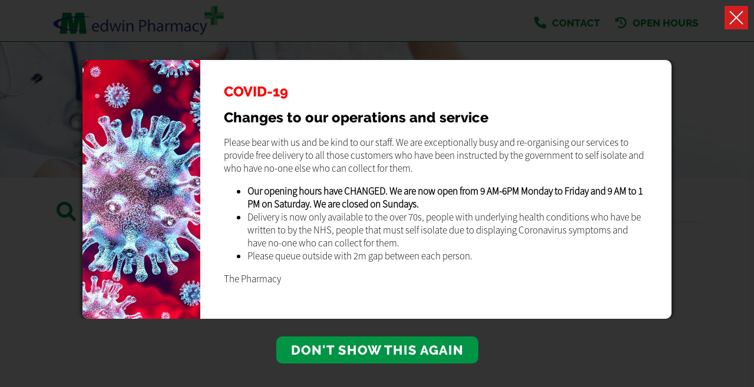

--- FILE ---
content_type: text/html; charset=UTF-8
request_url: https://medwinpharmacy.com/health-az
body_size: 275096
content:
<!DOCTYPE html><head><script type="text/javascript">gUrlArgs=atob('L01lZGljaW5lQ2hlc3QvV2Vic2l0ZS9UcmFuc2xhdG9yLnBocD92ZXJzaW9uPTIzNSZsc3ZlcnNpb249MSZjc3Njb25maWc9MSZwYWdlPU1haW4uaHRtbCZzdWJwYWdlPS9QYWdlcy9IZWFsdGgvSGVhbHRoLmh0bWwmYXBwPTg0OA==');gShortUrlDir='';gTemplateDir='Default';</script><style id="minify" type="text/css">._gh{background-color:#fff;bottom:0;left:0;opacity:1;pointer-events:none;position:absolute;right:0;top:0;z-index:9998;transition:opacity .5s linear!important;-webkit-transition:opacity .5s linear!important}</style><!-- #translatable --><script type="text/javascript">var _Gv2={};_Gv2.cre={$GQK:["ACCOUNTLOCKED","Invalid Login, Locked"],$GQl:["ADDRESS","Address"],_GQy:["ADDRESSCOUNTRY","Country"],$GQy:["ADDRESSCOUNTY","County"],_GQQ:["ADDRESSPOSTCODE","Postcode"],$GQQ:["ADDRESSSTREET","Address"],_GQX:["ADDRESSTOWN","Town"],_GXf:["BANKHOLIDAYS","Bank Holidays"],$GXf:["BANKHOLIDAYS_ENGLANDWALES","England And Wales"],_GXW:["BANKHOLIDAYS_NONE","None"],$GXW:["BANKHOLIDAYS_NORTHERNIRELAND","Northern Ireland"],
_GXS:["BANKHOLIDAYS_SCOTLAND","Scotland"],_G1u:["BILLIONSYMBOL","b"],_G1d:["BLOGBWAPPOINTMENTSBTNITEM","BeWell Appointments Button (@@TEXT@@)"],$G1d:["BLOGBWAPPOINTMENTSITEM","BeWell iFrame Appointments"],_G1E:["BLOGBWAPPOINTMENTSNEWITEM","BeWell Web Appointments"],_G1e:["BLOGDATATYPE_BWAPPOINTMENTS","BeWell iFrame Appointments"],$G1e:["BLOGDATATYPE_BWAPPOINTMENTSBTN","BeWell Appointments Button"],_G1r:["BLOGDATATYPE_BWAPPOINTMENTSNEW","BeWell Web Appointments"],
$G1r:["BLOGDATATYPE_EMAILFORM","Email Form"],_G1i:["BLOGDATATYPE_HEADER","Header Text"],$G1i:["BLOGDATATYPE_HTML","Html"],_G1R:["BLOGDATATYPE_IMAGE","Image"],$G1R:["BLOGDATATYPE_TEXT","Text"],_G1K:["BLOGDATATYPE_VIDEO","Video"],$G1I:["BLOGEMAILFORMADDRECIPIENT","Add Recipient"],$G1J:["BLOGEMAILFORMCONTENT","Form Content"],_G1n:["BLOGEMAILFORMITEM","&#39;@@SUBJECT@@&#39; Email Form"],$G1h:["BLOGEMAILFORMRECIPIENTBCC",
"Bcc (Separate with ;)"],_G1o:["BLOGEMAILFORMRECIPIENTNAME","Name"],$G1o:["BLOGEMAILFORMRECIPIENTPLACEHOLDER","Recipient Input Tag"],_G1l:["BLOGEMAILFORMRECIPIENTS","Recipients"],$G1l:["BLOGEMAILFORMRECIPIENTSBRANCHES","Set Branches as Recipients"],_G1y:["BLOGEMAILFORMRECIPIENTSBRANCHESCONFIRM","Are you sure you wish to overwrite the current recipients with branches?"],$G1y:["BLOGEMAILFORMRECIPIENTTO","To (Separate with ;)"],$G1Q:["BLOGEMAILFORMSENTMESSAGE",
"Send Success Message"],_G16:["BLOGVIDEOITEM","Video: @@URL@@"],_G1D:["BWAPPTTYPE","Services"],_G1L:["BWAPPTTYPE_ALL","All"],$G1L:["BWAPPTTYPE_SERVICE","Specific"],$G1g:["BWAPPTTYPE_SERVICETYPE","Type"],_G1Y:["BWAPPTUUID","Uuid"],$G1Y:["BWSELECTSERVICEERR","Please select at least one service"],$G13:["CALENDAR_FRIDAY","Fri"],_G1f:["CALENDAR_MONDAY","Mon"],$G1f:["CALENDAR_SATURDAY","Sat"],
_G1W:["CALENDAR_SUNDAY","Sun"],$G1W:["CALENDAR_THURSDAY","Thu"],_G1S:["CALENDAR_TUESDAY","Tue"],$G1S:["CALENDAR_WEDNESDAY","Wed"],$Gwe:["DAY","Day"],_Gwr:["DAYAGO","@@DAYS@@ Day Ago"],$Gwr:["DAYOFWEEKSHORT_FRI","Fri"],_Gwi:["DAYOFWEEKSHORT_MON","Mon"],$Gwi:["DAYOFWEEKSHORT_SAT","Sat"],_GwR:["DAYOFWEEKSHORT_SUN","Sun"],$GwR:["DAYOFWEEKSHORT_THU","Thu"],
_GwK:["DAYOFWEEKSHORT_TUE","Tue"],$GwK:["DAYOFWEEKSHORT_WED","Wed"],_GwI:["DAYOFWEEK_FRI","Friday"],$GwI:["DAYOFWEEK_MON","Monday"],_GwJ:["DAYOFWEEK_SAT","Saturday"],$GwJ:["DAYOFWEEK_SUN","Sunday"],_Gws:["DAYOFWEEK_THU","Thursday"],$Gws:["DAYOFWEEK_TUE","Tuesday"],_Gwz:["DAYOFWEEK_WED","Wednesday"],$Gwz:["DAYS","Days"],_Gwm:["DAYSAGO","@@DAYS@@ Days Ago"],_Gbs:["DRUGSTATUSEMAILDESC","Email Message"],
$Gbo:["DRUGSTATUSNOTIFYDESC","Push Notification Message"],_Gby:["DRUGSTATUSSMSDESC","Sms Message"],_GbC:["EDITCOOKIEPOLICY","Edit Cookie Policy"],_GbO:["EDITPRIVACYPOLICY","Edit Privacy Policy"],$GbO:["EDITSHOPPINGPOLICY","Edit Local Shopping Policy"],_GbV:["EDITTERMSANDCONDITIONS","Edit Terms And Conditions"],_GbN:["EDITTRANSLATION","Edit Translation"],_GbF:["EMAIL","Email"],_Gbg:["EMAILFORMSUBJECT","Email Subject"],$GbG:["ENTERAVALUE","Enter a Value"],_G6e:["EXPORT","Export"],
$G6e:["FILEUPLOADPROGRESS","Uploading @@PROGRESS@@..."],_G6r:["FILEUPLOADSAVING","Saving File..."],_G6a:["HOUR","Hour"],_G6q:["HOURAGO","@@HOURS@@ Hour Ago"],$G6q:["HOURS","Hours"],_G6p:["HOURSAGO","@@HOURS@@ Hours Ago"],$G62:["HTML","Html"],_G6O:["HTMLEDITOR","Html Editor"],$G6V:["IMAGE","Image"],$G6j:["IMAGEUPLOADFAILED","Unable to upload image"],_G64:["INLINESELECTTEXT","--Select--"],$G64:["INSTANCEEXPIREDMESSAGE","The life of this webApp has come to an end! Please contact Project Peach to discuss a resurrection..."],_G6t:["INSTANCEREBOOTINGMESSAGE",
"We are rebooting our server and will be back with you in just a moment. Just hold on in there, no need to refresh..."],$G6t:["INSTANCESHUTDOWNMESSAGE","This webApp has been shut down!"],_G60:["INTERNALLINKTEXT","Click Here"],_G6B:["INVALIDAMOUNT","Invalid Amount"],_G6M:["INVALIDDATE","Invalid Date"],_G6v:["INVALIDEMAIL","Invalid Email"],$G6v:["INVALIDLATITUDE","Invalid Latitude"],_G6D:["INVALIDLONGITUDE","Invalid Longitude"],_G6g:["INVALIDSHORTCUTLINK","a-z, 0-9 and - only"],$G67:["LESSTHANMINAGO","Less Than a Minute Ago"],$GPP:["MILLIONSYMBOL","m"],
_GP5:["MINUTE","Minute"],$GP5:["MINUTEAGO","@@MINUTES@@ Minute Ago"],_GPa:["MINUTES","Minutes"],$GPa:["MINUTESAGO","@@MINUTES@@ Minutes Ago"],$GP8:["MONTHLONG_APR","April"],_GPA:["MONTHLONG_AUG","August"],$GPA:["MONTHLONG_DEC","December"],_GPx:["MONTHLONG_FEB","February"],$GPx:["MONTHLONG_JAN","January"],_GPq:["MONTHLONG_JUL","July"],_GPp:["MONTHLONG_JUN","June"],$GPp:["MONTHLONG_MAR","March"],_GP9:["MONTHLONG_MAY","May"],
$GP9:["MONTHLONG_NOV","November"],_GPZ:["MONTHLONG_OCT","October"],$GPZ:["MONTHLONG_SEP","September"],_GP2:["MONTHSHORT_APR","Apr"],$GP2:["MONTHSHORT_AUG","Aug"],_GPO:["MONTHSHORT_DEC","Dec"],$GPO:["MONTHSHORT_FEB","Feb"],_GPV:["MONTHSHORT_JAN","Jan"],$GPV:["MONTHSHORT_JUL","Jul"],_GPN:["MONTHSHORT_JUN","Jun"],$GPN:["MONTHSHORT_MAR","Mar"],_GPj:["MONTHSHORT_MAY",
"May"],$GPj:["MONTHSHORT_NOV","Nov"],_GPF:["MONTHSHORT_OCT","Oct"],$GPF:["MONTHSHORT_SEP","Sep"],_GPf:["NO","No"],$GPS:["NOMINATIONFORMTYPE_ENGLAND","England"],_GP7:["NOMINATIONFORMTYPE_NIRELAND","Northern Ireland"],$GP7:["NOMINATIONFORMTYPE_NONE","None"],_GPc:["NOMINATIONFORMTYPE_SCOTLAND","Scotland"],$GPc:["NOMINATIONFORMTYPE_WALES","Wales"],
_GPU:["NONE","None"],$GPU:["NONEFOUND","None Found"],_Gaj:["NOTSET","Not Set"],$GaF:["OFF","Off"],_GaH:["OK","Ok"],$GaH:["ON","On"],$GaY:["OPENWITHHTMLEDITOR","Edit with HTML Editor"],$G8p:["ORDINAL_SUFFIX_1","st"],_G8N:["ORDINAL_SUFFIX_2","nd"],$G8t:["ORDINAL_SUFFIX_3","rd"],_G8B:["ORDINAL_SUFFIX_4","th"],$G8B:["ORDINAL_SUFFIX_5","th"],_G8M:["ORDINAL_SUFFIX_6","th"],
$G8M:["ORDINAL_SUFFIX_7","th"],_G8v:["ORDINAL_SUFFIX_8","th"],$G8v:["ORDINAL_SUFFIX_9","th"],_G89:["ORDINAL_SUFFIX_10","th"],$G89:["ORDINAL_SUFFIX_11","th"],_G8Z:["ORDINAL_SUFFIX_12","th"],$G8Z:["ORDINAL_SUFFIX_13","th"],_G82:["ORDINAL_SUFFIX_14","th"],$G82:["ORDINAL_SUFFIX_15","th"],_G8O:["ORDINAL_SUFFIX_16","th"],
$G8O:["ORDINAL_SUFFIX_17","th"],_G8V:["ORDINAL_SUFFIX_18","th"],$G8V:["ORDINAL_SUFFIX_19","th"],$G8N:["ORDINAL_SUFFIX_20","th"],_G8j:["ORDINAL_SUFFIX_21","st"],$G8j:["ORDINAL_SUFFIX_22","nd"],_G8F:["ORDINAL_SUFFIX_23","rd"],$G8F:["ORDINAL_SUFFIX_24","th"],_G8H:["ORDINAL_SUFFIX_25","th"],$G8H:["ORDINAL_SUFFIX_26","th"],
_G84:["ORDINAL_SUFFIX_27","th"],$G84:["ORDINAL_SUFFIX_28","th"],_G8t:["ORDINAL_SUFFIX_29","th"],_G80:["ORDINAL_SUFFIX_30","th"],$G80:["ORDINAL_SUFFIX_31","st"],_G8D:["PASSWORD","Password"],_G8Y:["PASSWORDSTRENGTH_TOOSHORT","Min 8 Characters"],$G8Y:["PASSWORDSTRENGTH_WEAK","Very Weak"],$G8L:["PASSWORDSTRENGTH_AVERAGE","Weak"],_G8g:["PASSWORDSTRENGTH_GOOD",
"Ok"],$G8g:["PASSWORDSTRENGTH_STRONG","Strong"],$GAx:["POPUPERRORHEADER","Error"],_Gxg:["SAVE","Save"],$Gxg:["SEARCH","Search..."],_GxU:["SECOND","Second"],$GxU:["SECONDAGO","@@SECONDS@@ Second Ago"],_Gxk:["SECONDS","Seconds"],$Gxk:["SECONDSAGO","@@SECONDS@@ Seconds Ago"],_GqA:["SHAREDINPUTEDITED","Edited by &#39;@@USER@@&#39;"],$GqA:["SHAREDINPUTLOCKED","Locked by &#39;@@USER@@&#39;"],$Gq2:["SHORTCUTLINKEXISTS","Link Exists"],$Gq3:["STATISTICSGROUP_LOCALPURCHASES",
"Purchases"],_Gqf:["STATISTICSGROUP_ORDERS","Prescription Details"],$Gqf:["STATISTICSGROUP_ORDERSPLACED","Prescription Orders"],$GqW:["STATISTICSGROUP_REGISTRATIONS","User Registrations"],_GqW:["STATISTICSGROUP_PURCHASES","White Label Purchases (fulfilled by Weldricks)"],_GqS:["STATISTICSGROUP_VISITS","Visits"],_Gqk:["STATISTIC_PRESCRIPTIONITEMSAPPROVED","Items Approved"],$Gqk:["STATISTIC_PRESCRIPTIONITEMSDISAPPROVED",
"Items Disapproved"],_GqG:["STATISTIC_PRESCRIPTIONITEMSPLACEDAPP","Items Via App"],$GqG:["STATISTIC_PRESCRIPTIONITEMSPLACEDTOTAL","Total Items"],_GpT:["STATISTIC_PRESCRIPTIONITEMSPLACEDWEBSITE","Items Via Website"],$GpT:["STATISTIC_PRESCRIPTIONITEMSREPEAT","Repeat Items"],_Gpu:["STATISTIC_PRESCRIPTIONORDERSAPPROVED","Orders Approved"],$Gpu:["STATISTIC_PRESCRIPTIONORDERSDISAPPROVED",
"Orders Disapproved"],_Gpd:["STATISTIC_PRESCRIPTIONORDERSPLACEDAPP","Orders Via App"],$Gpd:["STATISTIC_PRESCRIPTIONORDERSPLACEDTOTAL","Total Orders"],_GpE:["STATISTIC_PRESCRIPTIONORDERSPLACEDWEBSITE","Orders Via Website"],$GpE:["STATISTIC_PRESCRIPTIONORDERSREPEAT","Repeat Orders"],_Gpe:["STATISTIC_PROFIT","Profit"],$Gpe:["STATISTIC_TOTAL","Total"],
_Gpr:["STATISTIC_VIAAPP","Via App"],$Gpr:["STATISTIC_VIAWEB","Via Website"],_Gq3:["STATISTICSDATELEGACY","Historical"],$G9R:["SURGERYADD","Add Surgery"],$G9K:["SURGERYCCG","CCG Code"],_G9I:["SURGERYEDIT","Edit Surgery"],$G9I:["SURGERYEMAIL","Email"],_G9J:["SURGERYEXISTS","Surgery Already Exists"],$G9J:["SURGERYLATITUDE","Latitude"],_G9s:["SURGERYLONGITUDE","Longitude"],$G9m:["SURGERYNAME","Surgery Name"],_G9n:["SURGERYORDERING",
"Ordering"],$G9n:["SURGERYORDERING_ASPATIENT","As Patient Only"],_G9h:["SURGERYORDERING_NO","Not Allowed"],$G9h:["SURGERYORDERING_USECCG","Inherit from CCG"],_G9o:["SURGERYORDERING_USEPCN","Inherit from PCN"],$G9o:["SURGERYORDERING_VUNERABLE","Vunerable Only"],_G9l:["SURGERYORDERING_YES","Allowed"],$G9l:["SURGERYPCN","PCN Code"],$G9y:["SURGERYTELEPHONE","Telephone"],$G9q:["TEXT","Text"],_G9O:["TFACODE",
"Code"],$G9O:["THOUSANDSYMBOL","k"],$G9V:["TODAY","Today"],_G9N:["TOMORROW","Tomorrow"],_G9j:["TRANSLATE","Translate"],_G9S:["TSANDCS_COOKIEPOLICY","Cookie Policy"],$G9S:["TSANDCS_PRIVACYPOLICY","Privacy Policy"],_G97:["TSANDCS_SHOPPINGPOLICY","Local Shopping Policy"],$G97:["TSANDCS_TERMSANDCONDITIONS","Terms And Conditions"],_G9c:["TYPE","Type"],_G9U:["UKHOUSENUMBER","House No."],_G9k:["UKPOSTCODELOOKUP","UK Postcode Lookup"],
_GZT:["UPDATINGSERVERMESSAGE","Go and grab a cuppa... We are updating our server and will be back with you in just a moment. Just hold on in there, no need to refresh..."],$GZu:["UPLOADPNGCONVERTTEXT","You are about to upload a large image, Would you like to convert this image to a jpg to reduce its size? Any image transparency will be lost."],_GZd:["UPLOADPNGCONVERTTITLE","Convert Image"],_GQt:["VIDEOLINK","Video Url"],$GQ0:["VIDEOUPLOADSIZEERROR","Maximum Upload Size 50MB"],_GX1:["WAITASECOND","Are You Sure?"],$GX5:["WEAKPASSWORD","Weak Password"],$GXp:["YEAR","Year"],_GXO:["YEARAGO","@@YEARS@@ Year Ago"],$GXO:["YEARS","Years"],_GXF:["YEARSAGO","@@YEARS@@ Years Ago"],$GXF:["YES","Yes"],$GXH:["YESTERDAY",
"Yesterday"]};
_Gv2.ins={_GQK:["ACCEPT","Accept"],_GQI:["ACTIONMONITORING","Action Monitoring"],$GQI:["ACTIVATEACCOUNT","Activate"],_GQJ:["ACTIVATEEMAILLINK","Click Here to Activate Your Account"],$GQJ:["ACTIVATEHEADER","Activate"],_GQs:["ACTIVATIONCODE","Activation Code"],_GQz:["ADD","Add"],$GQz:["ADDANOTE","Add a Note..."],_GQm:["ADDANOTEINFO","Type your note in the input above and press &#39;Enter&#39; to save."],$GQm:["ADDBLOG","Add Blog"],_GQn:["ADDCUSTOMPAGE","Add Custom Page"],$GQn:["ADDLEAFLET","Add Leaflet"],_GQh:["ADDLEAFLETDOWNLOAD",
"Add Leaflet Download"],$GQh:["ADDLOCALPRODUCT","Add Product"],_GQo:["ADDLOCALPRODUCTCATEGORY","Add Category"],$GQo:["ADDPATIENT","Add Patient"],_GQl:["ADDPRESCRIPTION","Add Prescription"],$GQX:["ADDTOCART","Add to Cart"],_GQ1:["ADDUSERPRESCRIPTION","Add User Prescription"],$GQ1:["ADHOCADDDRUG","Add Item"],_GQC:["ADHOCORDERINFO","Select the patient you wish to create a new order for. You can click &#39;New Patient&#39; to create a new patient if they do not already exist"],$GQC:["ADMINCHATOFF","Live chat is currently disabled. Toggle the switch to make yourself available for live chat."],_GQw:["ADMINCHATON","Live chat is enabled. Toggle the switch to make yourself unavailable for live chat."],$GQw:["ADMINCHATSACTIVE",
"Active"],_GQb:["ADMINCHATSPENDING","Pending"],$GQb:["ADMINMENU_APPICONS","Icon Manager"],$GQ6:["ADMINMENU_BRANCHSERVICES","Branch Services"],_GQP:["ADMINMENU_CUSTOMPAGES","Manage Custom Pages"],_GQa:["ADMINMENU_DRUGSTATUSES","Manage Order Item Statuses"],$GQ8:["ADMINMENU_EMAILEXTENSIONS","Email Head/Foot Notes"],_GQA:["ADMINMENU_HELP","Help"],$GQA:["ADMINMENU_IMPORTANTINFO","Important Info Pop Up"],_GQx:["ADMINMENU_LEAFLETS",
"Edit Leaflets"],$GQx:["ADMINMENU_NOTIFICATIONS","Notification Manager"],_GQq:["ADMINMENU_PRODUCTFILTERING","Product Filtering"],$GQq:["ADMINMENU_PURCHASES","Purchases"],_GQp:["ADMINMENU_SENDEMAIL","Send Email"],$GQp:["ADMINMENU_SENDNOTIFICATION","Send Notification"],_GQ9:["ADMINMENU_SENDSMS","Send SMS"],$GQ9:["ADMINMENU_SEOMANAGER","SEO Manager"],_GQZ:["ADMINMENU_STATISTICS","Statistics"],
_GQ2:["ADMINMENU_STYLE","Styling"],$GQ2:["ADMINMENU_SURGERYMANAGER","Surgery Manager"],_GQO:["ADMINMENU_TERMSANDCONDITIONS","T&Cs Manager"],$GQO:["ADMINMENU_USERMANAGER","User Manager"],_GQV:["ADMINTOOLS","Admin Tools"],$GQV:["ADVANCEDARCHIVE","Archive"],_GQN:["ADVANCEDARCHIVEINFO","Clicking &#39;Archive&#39; will set all selected orders as archived and move them into the archive."],$GQN:["ADVANCEDBATCHPENDINGUPDATEINFO","Clicking &#39;Update&#39; will set the status of all selected order items to the state selected in the drop down list below."],_GQj:["ADVANCEDBATCHUPDATE","Batch Update"],
$GQj:["ADVANCEDEXPORTLOCALDELIVERYALL","Export local deliveries for any orders matched by your search criteria. This will only export orders which are for LOCAL delivery, it will not export any orders which are for collection or courier delivery."],_GQF:["ADVANCEDEXPORTLOCALDELIVERYSEL","Export local deliveries for any order selected in the list below. This will only export orders which are for LOCAL delivery, it will not export any orders which are for collection or courier delivery."],$GQF:["ADVANCEDEXPORTPOSTALDELIVERYALL","Export courier deliveries for any orders matched by your search criteria. This will only print export which are for COURIER delivery, it will not export any orders which are for collection or local delivery."],_GQH:["ADVANCEDEXPORTPOSTALDELIVERYSEL","Export courier deliveries for any order selected in the list below. This will only export orders which are for COURIER delivery, it will not export any orders which are for collection or local delivery."],$GQH:["ADVANCEDORDERINBATCHUPDATEINFO","Clicking &#39;Process&#39; will order/skip any orders which have been selected to be ordered or skipped in the list below."],_GQ4:["ADVANCEDPATORDERSBATCHUPDATEINFO","Clicking &#39;Process&#39; will approve/disapprove any patient orders which have been selected to be approved or disapproved in the list below."],$GQ4:["ADVANCEDPRINT","Print/Export"],
_GQB:["ADVANCEDPRINTLOCALDELIVERYALL","Print out local delivery slips for any orders matched by your search criteria. This will only print orders which are for LOCAL delivery, it will not print any orders which are for collection or courier delivery."],$GQB:["ADVANCEDPRINTLOCALDELIVERYSEL","Print out local delivery slips for any order selected in the list below. This will only print orders which are for LOCAL delivery, it will not print any orders which are for collection or courier delivery."],$GQt:["ADVANCEDPRINTGENERALALL","Print out general information for any orders matched by your search criteria."],_GQ0:["ADVANCEDPRINTGENERALSEL","Print out general information for any order selected in the list below."],_GQM:["ADVANCEDPRINTPOSTALDELIVERYALL","Print out courier delivery slips for any orders matched by your search criteria. This will only print orders which are for COURIER delivery, it will not print any orders which are for collection or local delivery."],$GQM:["ADVANCEDPRINTPOSTALDELIVERYSEL","Print out courier delivery slips for any order selected in the list below. This will only print orders which are for COURIER delivery, it will not print any orders which are for collection or local delivery."],_GQv:["ADVCOLOURINFO","For consistency you can reuse these colours throughout the styling pages. To use one of theses colour specify &#39;@css-replace-COLOUR1@&#39; replacing 1 with the colour number you wish to use"],_GQL:["ADVCOLOURSECTION_PAGESECTIONS_DEFAULT",
"Default"],$GQv:["ADVCOLOURSECTION_PAGESECTIONS_1","Section Style #1"],_GQD:["ADVCOLOURSECTION_PAGESECTIONS_2","Section Style #2"],$GQD:["ADVCOLOURSECTION_PAGESECTIONS_3","Section Style #3"],$GQL:["ADVCOLOUR_CUSTOMCOLOUR1","Header Background Colour"],_GQS:["ADVCOLOUR_CUSTOMCOLOUR2","Header Menu Text Colour"],$GQG:["ADVCOLOUR_CUSTOMCOLOUR3","Menu Button Icon Colour"],$GXr:["ADVCOLOUR_CUSTOMCOLOUR4",
"Menu Tags Background Colour"],_GXz:["ADVCOLOUR_CUSTOMCOLOUR5","Selected Menu Tag Background Colour"],_GXX:["ADVCOLOUR_CUSTOMCOLOUR6","Menu Tag Icon Colour"],_GXw:["ADVCOLOUR_CUSTOMCOLOUR7","Selected Menu Tag Icon Colour"],$GXw:["ADVCOLOUR_CUSTOMCOLOUR8","Page Header Title Colour"],_GXb:["ADVCOLOUR_CUSTOMCOLOUR9","Page Header Text Colour"],_GQg:["ADVCOLOUR_CUSTOMCOLOUR10","Footer Section #1 Background Colour"],$GQg:["ADVCOLOUR_CUSTOMCOLOUR11","Footer Section #1 Text Colour"],_GQY:["ADVCOLOUR_CUSTOMCOLOUR12",
"Footer Section #1 Header Underline Colour"],$GQY:["ADVCOLOUR_CUSTOMCOLOUR13","Footer Section #1 Icon Colour"],_GQ3:["ADVCOLOUR_CUSTOMCOLOUR14","Footer Section #2 Background Colour"],$GQ3:["ADVCOLOUR_CUSTOMCOLOUR15","Footer Section #2 Text Colour"],_GQf:["ADVCOLOUR_CUSTOMCOLOUR16","Dashboards/Product Page Header Image Colour"],$GQf:["ADVCOLOUR_CUSTOMCOLOUR17","Home Icons Colour"],_GQW:["ADVCOLOUR_CUSTOMCOLOUR18","Menu Counter Background Colour"],$GQW:["ADVCOLOUR_CUSTOMCOLOUR19","Menu Counter Text Colour"],$GQS:["ADVCOLOUR_CUSTOMCOLOUR20",
"Selected Menu Counter Background Colour"],_GQ7:["ADVCOLOUR_CUSTOMCOLOUR21","Selected Menu Counter Text Colour"],$GQ7:["ADVCOLOUR_CUSTOMCOLOUR22","Button Background Colour"],_GQc:["ADVCOLOUR_CUSTOMCOLOUR23","Button Text Colour"],$GQc:["ADVCOLOUR_CUSTOMCOLOUR24","Highlighted Button Background Colour"],_GQU:["ADVCOLOUR_CUSTOMCOLOUR25","Highlighted Button Text Colour"],$GQU:["ADVCOLOUR_CUSTOMCOLOUR26","Notification Background Colour"],_GQk:["ADVCOLOUR_CUSTOMCOLOUR27","Notification Text Colour"],$GQk:["ADVCOLOUR_CUSTOMCOLOUR28",
"Notification Icon Colour"],_GQG:["ADVCOLOUR_CUSTOMCOLOUR29","Notification Close Btn Colour"],_GXT:["ADVCOLOUR_CUSTOMCOLOUR30","Notification Counter Background Colour"],$GXT:["ADVCOLOUR_CUSTOMCOLOUR31","Notification Counter Text Colour"],_GXu:["ADVCOLOUR_CUSTOMCOLOUR32","Header Area Background Colour"],$GXu:["ADVCOLOUR_CUSTOMCOLOUR33","Header Menu Text Colour"],$GXd:["ADVCOLOUR_CUSTOMCOLOUR34","Alternate Section Background Colour"],_GXE:["ADVCOLOUR_CUSTOMCOLOUR35","End Section Items Background Colour"],$GXE:["ADVCOLOUR_CUSTOMCOLOUR36",
"Star Colour"],_GXe:["ADVCOLOUR_CUSTOMCOLOUR37","Background Colour"],$GXe:["ADVCOLOUR_CUSTOMCOLOUR38","Title Colour"],_GXr:["ADVCOLOUR_CUSTOMCOLOUR39","Text Colour"],_GXi:["ADVCOLOUR_CUSTOMCOLOUR40","Underline Colour"],_GXR:["ADVCOLOUR_CUSTOMCOLOUR41","Icon Colour"],$GXR:["ADVCOLOUR_CUSTOMCOLOUR42","Background Colour"],$GXK:["ADVCOLOUR_CUSTOMCOLOUR43","Title Colour"],_GXI:["ADVCOLOUR_CUSTOMCOLOUR44",
"Text Colour"],$GXI:["ADVCOLOUR_CUSTOMCOLOUR45","Underline Colour"],_GXJ:["ADVCOLOUR_CUSTOMCOLOUR46","Icon Colour"],$GXJ:["ADVCOLOUR_CUSTOMCOLOUR47","Background Colour"],_GXs:["ADVCOLOUR_CUSTOMCOLOUR48","Title Colour"],$GXs:["ADVCOLOUR_CUSTOMCOLOUR49","Text Colour"],$GXz:["ADVCOLOUR_CUSTOMCOLOUR50","Underline Colour"],_GXm:["ADVCOLOUR_CUSTOMCOLOUR51","Icon Colour"],_GXn:["ADVCOLOUR_CUSTOMCOLOUR52",
"Header Menu Icon Background Colour"],$GXn:["ADVCOLOUR_CUSTOMCOLOUR53","Floating Menu Icon Colour"],_GXh:["ADVCOLOUR_CUSTOMCOLOUR54","Floating Menu Icon Background Colour"],$GXl:["ADVCOLOUR_CUSTOMCOLOUR55","Header Border Colour"],_GXy:["ADVCOLOUR_CUSTOMCOLOUR56","Page Header Background/Fade Colour"],$GXy:["ADVCOLOUR_CUSTOMCOLOUR57","Header Menu Icon Colour"],_GXQ:["ADVCOLOUR_CUSTOMCOLOUR58","Dashboards/Product Header Bar Override Colour"],$GXQ:["ADVCOLOUR_CUSTOMCOLOUR59","Register Section Background Colour"],$GXX:["ADVCOLOUR_CUSTOMCOLOUR60",
"Register Section Text Colour"],$GX1:["ADVCOLOUR_CUSTOMCOLOUR61","Login Section Background Colour"],_GXC:["ADVCOLOUR_CUSTOMCOLOUR62","Login Section Text Colour"],$GXC:["ADVCOLOUR_CUSTOMCOLOUR63","Login Section Link Colour"],$GXb:["ADVDELIVERYFILTER","Delivery Type"],_GX6:["ADVDELIVERYFILTER_ANY","Any"],$GX6:["ADVDELIVERYFILTER_COLLECT","Collect In Store"],_GXP:["ADVDELIVERYFILTER_COLLECTVENDING","From Collection Machine"],$GXP:["ADVDELIVERYFILTER_HOUSEBOUNDDELIVERY",
"Housebound Delivery"],_GX5:["ADVDELIVERYFILTER_LOCALDELIVERY","Local Delivery"],_GXa:["ADVDELIVERYFILTER_POSTALDELIVERY","Courier Delivery"],$GXa:["ADVEXPORTOPTION_LOCALDELIVERY","Export Local Deliveries"],_GX8:["ADVEXPORTOPTION_POSTALDELIVERY","Export Postal Deliveries"],$GX8:["ADVHIDEPRINTEDDELIVERY","Hide Orders Which Have Already Had Delivery Slips Printed"],$GXA:["ADVPARTCOMPLETED","Show Part Completed Orders"],_GXx:["ADVPRINTOPTION","Option"],
_GXq:["ADVPRINTOPTION_LOCALDELIVERY","Print Local Delivery Slips"],$GXx:["ADVPRINTOPTION_GENERAL","Print General Info"],$GXq:["ADVPRINTOPTION_POSTALDELIVERY","Print Postal Delivery Slips"],_GXp:["ADVPRINTTYPE","For"],_GX9:["ADVPRINTTYPE_ALLRESULTS","All Results"],$GX9:["ADVPRINTTYPE_SELECTED","Selected Orders"],_GXZ:["ADVSEARCHIN_ADDRESS","Patient Address"],$GXZ:["ADVSEARCHIN_ALL","All Information"],_GX2:["ADVSEARCHIN_NAME","Patient Name"],
$GX2:["ADVSEARCHIN_SURGERY","Surgery Name"],_GXV:["ADVSEARCHIN_TELEPHONE","Patient Contact No"],$GXV:["ADVSEARCHVIEWDETAILS","Detailed"],_GXN:["ADVSEARCHVIEWGRID","List"],$GXN:["ADVSEARCHVIEWGRIDPAY","Payments"],_GXj:["ADVSUBSCRIBEDONLY","Subscribed Only"],$GXj:["ALLDRUGSDISAPPROVED","Order Disapproved"],_GX4:["APPICON_CHECKOUTICON","Checkout Image"],_GXt:["APPICON_CHECKOUTICONDESC","The image that is shown for the header on the weldricks checkout page"],
$GXt:["APPICON_EMAILHEADERICON","Email Header"],_GX0:["APPICON_EMAILHEADERICONDESC","The image shown at the top of templated emails<br/>Recommended Size (WxH): Less than 300px x Less than 150px"],$GX0:["APPICON_FAVICON","Fav Icon"],_GXB:["APPICON_FAVICONDESC","The icon that is shown in the browser tabs for the website<br/>Recommended Size (WxH): 32px x 32px"],$GXB:["APPICON_HOMEICON","Home Screen Icon"],_GXM:["APPICON_HOMEICONDESC","The icon that is shown when users add the website as a shortcut to their device<br/>Recommended Size (WxH): 192px x 192px"],$GXM:["APPICON_PRINTICON","Print Header Image"],_GXv:["APPICON_PRINTICONDESC","The image that is shown on print outs at the top of the page<br/>Recommended Size (WxH): 100px x 100px"],_GXH:["APPICONS","Website Icons"],$GXv:["APPLYUSERPRESCRIPTIONUPDATE",
"Apply changes to the users saved prescription"],_GXD:["APPROVEPATIENTORDER","Approve Order"],$GXD:["ARCHIVE","Archive"],_GXL:["ARCHIVEIGNORE","Archive"],$GXL:["ARCHIVEIGNOREORDERCONFIRM","Are you sure you want to ignore this order and move it straight to the archive? No changes will be made, no updates will be sent and this cannot be undone."],_GXg:["ARCHIVETHISORDER","Archive This Order"],$GXg:["AUTOLOGOUTIDLE","You have been logged out due to inactivity, please login again to continue"],_GXY:["AUTOLOGOUTSESSION","Your session has expired, please login again to continue"],$GXY:["AUTOLOGOUTTITLE","Logged Out"],_GX3:["AUTOSLIDE","Auto Slide"],$GX3:["BACK","Back"],$GXS:["BATCHARCHIVEORDERSCONFIRM",
"Are you sure you wish to archive @@COUNT@@ order(s)?"],_GX7:["BATCHPENDINGORDERSUPDATECONFIRM","Are you sure you wish to update the status of @@COUNT@@ order item(s)?"],$GX7:["BEWELLAPPCLICKHERE","or Click Here"],_GXc:["BEWELLAPPTEXT","Scan the QR code using your smartphone to go to your app store and download the app"],$GXc:["BEWELLAPP_CHAT","Secure In-App chat with our pharmacist"],_GXU:["BEWELLAPP_KEEPUPDATED","Keeps you updated"],$GXU:["BEWELLAPP_MANAGE","Manage medicines for your family in one place"],_GXk:["BEWELLAPP_ORDER247","Order 24/7"],$GXk:["BEWELLAPP_REMINDS","Reminds you to re-order"],_GXG:["BEWELLAPP_SCAN","Scan the QR code to get started"],
$GXG:["BEWELLAPP_STOREITEMS","Store your items securely"],_G1T:["BEWELLAPP_SYNC","Syncs with our website"],$G1T:["BEWELLAPP_TITLE","Got a smartphone or tablet? Get our App"],$G1u:["BLOG","Blog"],$G1E:["BLOGDATADEFAULTTEXT","Right click to edit the content..."],$G1K:["BLOGDATE","Publish Date"],_G1I:["BLOGDESCRIPTION","Description"],_G1J:["BLOGEMAILFORMALLOWNEWLINES","Allow New Lines"],_G1s:["BLOGEMAILFORMDATA","Email Form Data"],$G1s:["BLOGEMAILFORMDATATYPE_CHECKINPUT","Check Input"],
_G1z:["BLOGEMAILFORMDATATYPE_COMBOINPUT","Drop Down Input"],$G1z:["BLOGEMAILFORMDATATYPE_HEADER","Header"],_G1m:["BLOGEMAILFORMDATATYPE_TEXT","Text"],$G1m:["BLOGEMAILFORMDATATYPE_TEXTINPUT","Text Input"],$G1n:["BLOGEMAILFORMNODATA","You cannot create an empty email form. Please add some elements by clicking the &#39;Edit&#39; button before saving."],_G1h:["BLOGEMAILFORMNORECIPIENTS","You cannot create an email form with no recipients. Please add some recipients by clicking the &#39;Add Recipient&#39; button before saving."],_G1Q:["BLOGEMAILFORMREQUIRED","Required"],_G1X:["BLOGEMAILFORMSENTTEXT",
"Thank you for your message"],$G1X:["BLOGEMAILFORMSENTTITLE","Message Sent"],_G11:["BLOGEMAILFORMTAG","Input Tag"],$G11:["BLOGEMAILFORMTEXT","Text"],_G1C:["BLOGEMAILFORMVALUES","Values (Separate with semi colons)"],$G1C:["BLOGLINK","Shortcut Link"],_G1w:["BLOGSEARCHWORDS","Search Words (Space Separated)"],$G1w:["BLOGSELECT","Select Blog"],_G1b:["BLOGSHOW","Show"],$G1b:["BLOGTITLE","Title"],$G16:["BRANCH","Branch"],_G1P:["BRANCHAPP","Our App"],$G1P:["BRANCHBACKTOTOP",
"Back Up"],_G15:["BRANCHCONTACT","Contact Us"],$G15:["BRANCHCONTACTEMAIL","Enter Your Email"],_G1a:["BRANCHCONTACTFORMSENTTEXT","Thank you for your message"],$G1a:["BRANCHCONTACTFORMSENTTITLE","Message Sent"],_G18:["BRANCHCONTACTMESSAGE","Enter Your Message"],$G18:["BRANCHCONTACTNAME","Enter Your Name"],_G1A:["BRANCHCONTACTSEND","Send"],$G1A:["BRANCHCONTACTTEL","Enter Your Telephone Number"],_G1x:["BRANCHDIRECTIONS","Directions"],
$G1x:["BRANCHDIRECTIONSHIDE","Hide Directions"],_G1q:["BRANCHES","Branches"],$G1q:["BRANCHESGETDIRECTIONS","Directions"],_G1p:["BRANCHESSELECTBRANCH","Info"],$G1p:["BRANCHOPENHOURS","Open Hours"],_G19:["BRANCHOPENHOURSEXCEPTIONS1","Holiday"],$G19:["BRANCHOPENHOURSEXCEPTIONS2","Opening Hours"],_G1Z:["BRANCHOPENHOURSNORMAL1","Usual"],$G1Z:["BRANCHOPENHOURSNORMAL2","Opening Hours"],
_G12:["BRANCHPOSTCODESEARCH","Enter your postcode..."],_G1O:["BRANCHSELECT","Select a Branch"],$G1O:["BRANCHSERVICEDESCRIPTION","Description"],_G1V:["BRANCHSERVICEINFOHELP","##BRANCHSERVICEINFOHELP##"],$G1V:["BRANCHSERVICEINFO_FOR","Edit"],_G1N:["BRANCHSERVICEINFO_FORBRANCH","Branch Service Info"],_G1j:["BRANCHSERVICEINFO_FORINSTANCE","Default Service Info"],$G1j:["BRANCHSERVICELEGACYASSOC","Associated Service"],_G1F:["BRANCHSERVICELEGACYNOASSOC",
"You must create an association with an existing branch service"],$G1F:["BRANCHSERVICELEGACYOVERRIDE_BRANCH","For This Branch"],_G1H:["BRANCHSERVICELEGACYOVERRIDE_INSTANCE","For All Branches"],$G1H:["BRANCHSERVICELEGACYOVERRIDE_NONE","None"],_G14:["BRANCHSERVICEMOREINFOPAGE","Link to Custom Page"],$G14:["BRANCHSERVICENAME","Name"],_G1t:["BRANCHSERVICEOVERRIDE","Override Info"],$G1t:["BRANCHSERVICEOVERRIDEINPUT",
"Override"],_G10:["BRANCHSERVICEREADMORE","Read More"],$G10:["BRANCHSERVICES","Services"],$G1B:["BRANCHSERVICES_BRANCHSELECT","Select a Branch"],_G1M:["BRANCHSERVICES_FOR","Edit"],$G1M:["BRANCHSERVICES_FORBRANCH","Branch"],_G1v:["BRANCHSERVICES_FORINSTANCE","All Branches"],_G1B:["BRANCHSERVICESBTN","Branch Services..."],$G1v:["BUTTONTEXT","Button Text"],_G17:["CANCEL","Cancel"],
$G17:["CARDCVC","Card CVC"],_G1c:["CARDEXPIRY","Card Expiry"],$G1c:["CARDNUMBER","Card Number"],_G1U:["CARTITEMSUBTOTAL","Sub Total: @@PRICE@@"],$G1U:["CHATADMINJOIN","@@NAME@@ has joined the conversation"],_G1k:["CHATCANCELLED","Sorry, nobody is available to talk to you at the moment. Please try again later"],$G1k:["CHATEND","ended the conversation"],$G1G:["CHATME","You"],_G1G:["CHATENDME","You ended the conversation"],_GCT:["CHATMENUBACK","Back to Chats"],$GCT:["CHATMENUEND","End Conversation"],_GCu:["CHATMENUSEND","Send"],$GCu:["CHATMESSAGE","Chat..."],_GCd:["CHATNEWCONVERSATION",
"Start a New Conversation"],$GCd:["CHATSTARTINFO","Type your message and press enter to send, An administrator will reply to you shortly"],_GCE:["CHECKOUTADDRESS","##CHECKOUTADDRESS##"],$GCE:["CHECKOUTADDRESSDELIVERY","Delivery Address"],_GCe:["CHECKOUTAGREESHOPPINGPOLICY","I agree to the shopping policy"],$GCe:["CHECKOUTCOMPLETEMYORDERS","MY ORDERS"],_GCr:["CHECKOUTCOMPLETESHOP","CONTINUE SHOPPING"],$GCr:["CHECKOUTCOMPLETETXINFO","If you have any queries about your order please quote the following order reference for assistance"],_GCi:["CHECKOUTCOMPLETETXINFO2","The shopping customer services no. is 0300 303 3380"],$GCi:["CHECKOUTCONFIRM",
"Confirm"],_GCR:["CHECKOUTDELIVERYCHARGESLINK","Read more about our delivery conditions and charges"],$GCR:["CHECKOUTDELIVERYCHARGESTEXT","UK Delivery first class delivery is free on orders over &pound;35 under 4kg in weight so it is worth buying in bulk if you are purchasing a low price item."],_GCK:["CHECKOUTDELIVERYCHARGESTITLE","Free Delivery"],$GCK:["CHECKOUTDELIVERYINFO","..."],_GCI:["CHECKOUTHEADERADDRESS","Address"],$GCI:["CHECKOUTHEADERBRANCH","Branch"],_GCJ:["CHECKOUTHEADERBTN_LOGIN","Login"],$GCJ:["CHECKOUTHEADERDELIVERY",
"Delivery"],_GCs:["CHECKOUTHEADERDETAILS","Details"],$GCs:["CHECKOUTHEADERORDER","Order"],_GCz:["CHECKOUTHEADERPAY","Pay"],$GCz:["CHECKOUTPAY","Pay @@AMOUNT@@"],_GCm:["CHECKOUTSHOPPINGPOLICY","Read shopping policy"],$GCm:["CLICKSOUND","Click Sound"],_GCn:["CLIPBOARDCOPIED","Copied to Clipboard"],$GCn:["CLOSED","Closed"],_GCh:["CLOSEDFORLUNCH","Closed For Lunch"],$GCh:["CLOSETIME","Close Time"],_GCo:["COLLECTIONDATE",
"Customer Collection/Delivery Date"],$GCo:["COLLECTIONORDELIVERY","How do you want to receive your prescription?"],_GCl:["COLOUR","Colour"],$GCl:["COLOURSCHEMEADD","Create"],_GCy:["COLOURSCHEMECREATE","Create Colour Scheme"],$GCy:["COLOURSCHEMECREATEINFO","Creating a colour scheme will create a scheme based on your active colour scheme. Any unsaved colours will not be applied to this scheme."],_GCQ:["COLOURSCHEMEDELETECONFIRM","Are you sure you want to delete this colour scheme?"],$GCQ:["COLOURSCHEMENAMEEXISTS","Colour Scheme Exists"],_GCX:["COLOURSCHEMES","Colour Schemes"],$GCX:["COLOURSCHEMESAVE","Overwrite"],_GC1:["COLOURSCHEMESAVECONFIRM",
"Are you sure you want to overwrite the selected colour scheme with your active colour scheme? Any unsaved colours will not be applied to this scheme."],$GC1:["COLOURSCHEMESELECTCONFIRM","Are you sure you want to use the selected colour scheme?"],_GCC:["COLOURSCHEMEUSE","Use Colours"],$GCC:["COMPLETEORDERCOUNT","@@COUNT@@ Complete Order"],_GCw:["COMPLETEORDERSCOUNT","@@COUNT@@ Complete Orders"],_GCb:["CONFIGURATION","Configuration"],$GCb:["CONFIRM","Confirm"],_GC6:["CONTACTUS","Contact Us"],$GC6:["COOKIESHEADER","We use Cookies"],_GCP:["COOKIESTEXT","Click here to read our policy"],$GCP:["COPYTEXT","Copy Text"],_GC5:["CREATE","Create"],
$GC5:["CREATEACCOUNT","Create Account"],_GCa:["CREATEACCOUNTINFO","Creating an account will allow this person to login and independently order their prescriptions"],$GCa:["CREATEADHOCORDER","Create &#39;One Off&#39; Order"],_GC8:["CREATEBLOG","Create Blog"],$GC8:["CREATELOCALPRODUCT","Create Product"],_GCA:["CREATELOCALPRODUCTCATEGORY","Create Category"],$GCA:["CREATETESTIMONIAL","Create Review"],_GCx:["CTRLSELECTBRANCH","Select Branch"],$GCx:["CUSTOMCONTENTACTION_APPOINTMENTS","Appointments"],_GCq:["CUSTOMCONTENTACTION_BEWELLAPP",
"BeWell App"],$GCq:["CUSTOMCONTENTACTION_BLOG","Blog"],_GCp:["CUSTOMCONTENTACTION_BLOGS","Blogs"],$GCp:["CUSTOMCONTENTACTION_BRANCH","Branch"],_GC9:["CUSTOMCONTENTACTION_BRANCHES","Branches"],$GC9:["CUSTOMCONTENTACTION_BRANCHSCROLLABOUT","Scroll to About Section"],_GCZ:["CUSTOMCONTENTACTION_BRANCHSCROLLAPP","Scroll to App Section"],$GCZ:["CUSTOMCONTENTACTION_BRANCHSCROLLCONTACT",
"Scroll to Contact Section"],_GC2:["CUSTOMCONTENTACTION_BRANCHSCROLLDIRECTIONS","Scroll to Directions Section"],$GC2:["CUSTOMCONTENTACTION_BRANCHSCROLLOPENHOURS","Scroll to Open Hours Section"],_GCO:["CUSTOMCONTENTACTION_BRANCHSCROLLSERVICES","Scroll to Services Section"],$GCO:["CUSTOMCONTENTACTION_CLIPBOARDCOPY","Copy To Clipboard"],_GCV:["CUSTOMCONTENTACTION_CONTACTFORM","Contact Form"],
$GCV:["CUSTOMCONTENTACTION_COVIDTEST","Lateral Flow and PCR Tests"],_GCN:["CUSTOMCONTENTACTION_CUSTOMPAGE","Custom Page"],_GCj:["CUSTOMCONTENTACTION_DELIVERY","Delivery"],$GCj:["CUSTOMCONTENTACTION_EMAIL","Email"],_GCF:["CUSTOMCONTENTACTION_EXTERNALURL","External Url"],$GCF:["CUSTOMCONTENTACTION_EXTERNALURLPOPUP","External Url In Pop Up"],_GCH:["CUSTOMCONTENTACTION_HEADERCONTACTMENU",
"Open/Close Header Contact Menu"],$GCH:["CUSTOMCONTENTACTION_HEADEROPENHOURSMENU","Open/Close Header Open Hours Menu"],_GC4:["CUSTOMCONTENTACTION_HEADERTRAVELLOCATIONSMENU","Open/Close Header Travel Destinations Menu"],$GC4:["CUSTOMCONTENTACTION_HEADERTRAVELVACCINESMENU","Open/Close Header Travel Vaccines Menu"],_GCt:["CUSTOMCONTENTACTION_HEADOFFICE","Head Office"],$GCt:["CUSTOMCONTENTACTION_HEALTH","Health A-Z"],_GC0:["CUSTOMCONTENTACTION_HEALTHNEWS",
"Health News"],$GC0:["CUSTOMCONTENTACTION_HOME","Home"],_GCB:["CUSTOMCONTENTACTION_LEAFLETS","Leaflets"],$GCB:["CUSTOMCONTENTACTION_LOCALPRODUCTCATEGORIES","Product Categories (In Store)"],_GCM:["CUSTOMCONTENTACTION_LOCALPRODUCTCATEGORY","Product Category (In Store)"],$GCM:["CUSTOMCONTENTACTION_LOCALPRODUCTS","Products (In Store)"],_GCv:["CUSTOMCONTENTACTION_LOGIN","Login"],
$GCv:["CUSTOMCONTENTACTION_MEDICINE","Medicine A-Z"],_GCD:["CUSTOMCONTENTACTION_MHRA","MHRA Shopping Info"],$GCD:["CUSTOMCONTENTACTION_NOACTION","No Action"],_GCL:["CUSTOMCONTENTACTION_ONLINEDOCTOR","Online Doctor"],$GCL:["CUSTOMCONTENTACTION_PHARMACYSEARCH","Online Services Pharmacy Search"],_GCg:["CUSTOMCONTENTACTION_PRESCRIPTIONS","Prescriptions"],$GCg:["CUSTOMCONTENTACTION_PRIVACYPOLICY",
"Privacy Policy"],_GCY:["CUSTOMCONTENTACTION_PRODUCTS","Products (Online)"],$GCY:["CUSTOMCONTENTACTION_REGISTER","Register"],_GC3:["CUSTOMCONTENTACTION_SEARCH","Search"],$GC3:["CUSTOMCONTENTACTION_SERVICES","Services"],_GCf:["CUSTOMCONTENTACTION_SETTINGS","Settings"],$GCf:["CUSTOMCONTENTACTION_SHOPPINGCONTACTFORM","Shopping Contact Form"],_GCW:["CUSTOMCONTENTACTION_TELEPHONE",
"Telephone"],$GCW:["CUSTOMCONTENTACTION_TESTIMONIALS","Reviews"],_GCS:["CUSTOMCONTENTACTION_TRAVELCLINIC","Travel Clinic"],$GCS:["CUSTOMCONTENTACTION_TRAVELCLINICPRICES","Travel Clinic Prices"],_GC7:["CUSTOMCONTENTACTION_USERDASHBOARD","User Dashboard"],$GC7:["CUSTOMCONTENTMENUSUBACTION","Sub Menu"],_GCc:["CUSTOMCONTENTMENUSUBMENU","Sub Menu"],
$GCc:["CUSTOMCONTENTMUSTSHOWSECTION","You must have at least one section set to show"],_GCU:["CUSTOMPAGE","Custom Page"],_GCk:["CUSTOMPAGEDESC","Seo Description"],$GCk:["CUSTOMPAGEEDITSEO","Edit Seo"],_GCG:["CUSTOMPAGELINK","Shortcut Link"],$GCG:["CUSTOMPAGENAME","Name"],_GwT:["CUSTOMPAGES","Custom Pages"],$GwT:["CUSTOMPAGESELECT","Select Custom Page"],_Gwu:["CUSTOMPAGETEMPLATE","Template"],$Gwu:["CUSTOMPAGETEMPLATEBLANK","Blank"],_Gwd:["CUSTOMPAGETITLE",
"Seo Title"],$Gwd:["CUSTOMPAGETYPE","Type"],_GwE:["CUSTOMPAGETYPEBUILDYOUROWN","Build Your Own"],$GwE:["CUSTOMPAGEVIEW","View Page"],_Gwe:["DATE","Date"],$Gwm:["DEFAULTOPENINGHOURS","Default Opening Hours"],_Gwn:["DEFWEBINDEXPAGE_ACTIVATE_DESC",""],$Gwn:["DEFWEBINDEXPAGE_ACTIVATE_TITLE","Activate Account"],_Gwh:["DEFWEBINDEXPAGE_APPOINTMENTS_DESC",""],$Gwh:["DEFWEBINDEXPAGE_APPOINTMENTS_TITLE",
"Book an Appointment"],_Gwo:["DEFWEBINDEXPAGE_BEWELLAPP_DESC","Get Re-Order Reminders, Order Prescriptions, Book Appointments"],$Gwo:["DEFWEBINDEXPAGE_BEWELLAPP_TITLE","Download our App"],_Gwl:["DEFWEBINDEXPAGE_BLOGS_DESC",""],$Gwl:["DEFWEBINDEXPAGE_BLOGS_TITLE","Blogs"],_Gwy:["DEFWEBINDEXPAGE_BRANCHES_DESC",""],$Gwy:["DEFWEBINDEXPAGE_BRANCHES_TITLE","Branches"],_GwQ:["DEFWEBINDEXPAGE_CHECKOUT_DESC",
""],_GwX:["DEFWEBINDEXPAGE_CHECKOUT_TITLE","Checkout"],$GwX:["DEFWEBINDEXPAGE_COVIDTEST_DESC","Buy Covid Tests for Travel. Order online today for Free Express home delivery. Results in 20 minutes."],_Gw1:["DEFWEBINDEXPAGE_COVIDTEST_TITLE","Covid Test for Travel"],$Gw1:["DEFWEBINDEXPAGE_DELIVERY_DESC",""],_GwC:["DEFWEBINDEXPAGE_DELIVERY_TITLE","Delivery"],$GwC:["DEFWEBINDEXPAGE_HEADOFFICE_DESC",""],
_Gww:["DEFWEBINDEXPAGE_HEADOFFICE_TITLE","Head Office"],$Gww:["DEFWEBINDEXPAGE_HEALTHAZ_DESC",""],_Gwb:["DEFWEBINDEXPAGE_HEALTHAZ_TITLE","Health A-Z"],$Gwb:["DEFWEBINDEXPAGE_HEALTHNEWS_DESC",""],_Gw6:["DEFWEBINDEXPAGE_HEALTHNEWS_TITLE","Health News"],$Gw6:["DEFWEBINDEXPAGE_HELP_DESC",""],_GwP:["DEFWEBINDEXPAGE_HELP_TITLE","Help"],
$GwP:["DEFWEBINDEXPAGE_INDEX_DESC",""],_Gw5:["DEFWEBINDEXPAGE_INDEX_TITLE","Home"],$Gw5:["DEFWEBINDEXPAGE_LEAFLETS_DESC",""],_Gwa:["DEFWEBINDEXPAGE_LEAFLETS_TITLE","Leaflets"],$Gwa:["DEFWEBINDEXPAGE_LOCALCHECKOUT_DESC",""],_Gw8:["DEFWEBINDEXPAGE_LOCALCHECKOUT_TITLE","Checkout"],$GwA:["DEFWEBINDEXPAGE_LOCALSHOP_DESC",
""],_Gwx:["DEFWEBINDEXPAGE_LOCALSHOP_TITLE","Shop"],$Gw8:["DEFWEBINDEXPAGE_LOCALSHOPCATEGORIES_DESC",""],_GwA:["DEFWEBINDEXPAGE_LOCALSHOPCATEGORIES_TITLE","Shop"],$Gwx:["DEFWEBINDEXPAGE_MEDICINEAZ_DESC",""],_Gwq:["DEFWEBINDEXPAGE_MEDICINEAZ_TITLE","Medicine A-Z"],$Gwq:["DEFWEBINDEXPAGE_MHRA_DESC",
""],_Gwp:["DEFWEBINDEXPAGE_MHRA_TITLE","What is MHRA Shopping"],$Gwp:["DEFWEBINDEXPAGE_ONLINEDOCTOR_DESC",""],_Gw9:["DEFWEBINDEXPAGE_ONLINEDOCTOR_TITLE","Online Doctor"],$Gw9:["DEFWEBINDEXPAGE_PHARMACYSEARCH_DESC",""],_GwZ:["DEFWEBINDEXPAGE_PHARMACYSEARCH_TITLE","Pharmacy Search"],$GwZ:["DEFWEBINDEXPAGE_PRESCRIPTIONS_DESC",""],
_Gw2:["DEFWEBINDEXPAGE_PRESCRIPTIONS_TITLE","Prescriptions"],$Gw2:["DEFWEBINDEXPAGE_PRIVACYPOLICY_DESC",""],_GwO:["DEFWEBINDEXPAGE_PRIVACYPOLICY_TITLE","Privacy Policy"],$GwO:["DEFWEBINDEXPAGE_PRODUCTS_DESC",""],_GwV:["DEFWEBINDEXPAGE_PRODUCTS_TITLE","Products"],$GwV:["DEFWEBINDEXPAGE_REGISTER_DESC",""],_GwN:["DEFWEBINDEXPAGE_REGISTER_TITLE",
"Register"],$GwN:["DEFWEBINDEXPAGE_SERVICES_DESC",""],_Gwj:["DEFWEBINDEXPAGE_SERVICES_TITLE","Services"],$Gwj:["DEFWEBINDEXPAGE_TESTIMONIALS_DESC",""],_GwF:["DEFWEBINDEXPAGE_TESTIMONIALS_TITLE","Reviews"],$GwH:["DEFWEBINDEXPAGE_TRAVELCLINIC_DESC",""],_Gw4:["DEFWEBINDEXPAGE_TRAVELCLINIC_TITLE","Travel Clinic"],
$GwF:["DEFWEBINDEXPAGE_TRAVELCLINICPRICES_DESC",""],_GwH:["DEFWEBINDEXPAGE_TRAVELCLINICPRICES_TITLE","Travel Clinic Price List"],$Gw4:["DELETE","Delete"],_Gwt:["DELETEBLOG","Delete Blog"],$Gwt:["DELETEBLOGCONFIRM","Are you sure you wish to delete this blog?"],_Gw0:["DELETEBRANCHSERVICELEGACYCONFIRM","Are you sure you wish to delete this branch service?"],$Gw0:["DELETECUSTOMPAGECONFIRM","Are you sure you wish to delete this custom page?"],_GwB:["DELETELEAFLETCONFIRM","Are you sure you wish to delete this leaflet and all of it&#39;s downloads?"],
$GwB:["DELETELOCALPRODUCT","Delete Product"],_GwM:["DELETELOCALPRODUCTCATEGORY","Delete Category"],$GwM:["DELETELOCALPRODUCTCATEGORYCONFIRM","Are you sure you wish to delete this category?"],_Gwv:["DELETELOCALPRODUCTCONFIRM","Are you sure you wish to delete this product?"],$Gwv:["DELETEOPENHOURSEXCEPTIONCONFIRM","Are you sure you wish to delete this opening hours exception?"],_GwD:["DELETEPATIENT","Delete Patient"],$GwD:["DELETEPATIENTCONFIRM","Are you sure you wish to delete this patient?"],_GwL:["DELETEPREDEFINEDEMAILCONFIRM","Are you sure you wish to delete this predefined email?"],
$GwL:["DELETEPREDEFINEDNOTIFICATIONCONFIRM","Are you sure you wish to delete this predefined notification?"],_Gwg:["DELETEPRESCRIPTIONCONFIRM","Are you sure you wish to delete this prescription?"],$Gwg:["DELETEREGISTERUSERCONFIRM","Are you sure you wish to delete this user?"],_GwY:["DELETESURGERYCONFIRM","Are you sure you wish to delete this surgery?"],$GwY:["DELETETESTIMONIAL","Delete Review"],_Gw3:["DELETETESTIMONIALCONFIRM","Are you sure you wish to delete this review?"],$Gw3:["DELETETEXTMESSAGECONFIRM","Are you sure you wish to delete this text message?"],_Gwf:["DELETEUSERCONFIRM","Are you sure you wish to delete this user?"],
$Gwf:["DELETEUSERPRESCRIPTIONCONFIRM","Are you sure you wish to delete this user prescription?"],_GwW:["DELIVERYFEES","Local Delivery Fees"],_Gw7:["DELIVERYNOTE","Delivery Note"],$Gw7:["DELIVERYOPTION_COLLECT","Collect in Store"],_Gwc:["DELIVERYOPTION_COLLECTOTHER","Somebody Else Will Collect"],$Gwc:["DELIVERYOPTION_COLLECTVENDING","From Collection Machine"],_GwU:["DELIVERYOPTION_HOUSEBOUNDDELIVERY","Housebound Delivery"],_Gwk:["DELIVERYOPTION_LOCALDELIVERY","Local Delivery"],
_GwG:["DELIVERYOPTION_POSTALDELIVERY","Courier Delivery"],$GwG:["DESCRIPTION","Description"],_GbT:["DESIREDIMAGEDIMENSIONS","Any image being uploaded should have a minimum height of @@HEIGHT@@px and a minimum width of @@WIDTH@@px. There is no need to shrink your image, this will be done automatically."],$GbT:["DESIREDIMAGEDIMENSIONSWARN","For best results your image should have a minimum height of @@HEIGHT@@px and a minimum width of @@WIDTH@@px. Using smaller images may give poor results. Do you wish to continue?"],_Gbu:["DEVICE","Device"],$Gbu:["DIRECTIONSFROM","Directions From"],$Gbd:["DIRECTIONSGO","Go"],_GbE:["DIRECTIONSPRINT","Print These Directions"],_Gbe:["DIRECTIONSTO","Directions To"],$Gbe:["DIRECTIONSTYPE","Travelling Via"],_Gbr:["DIRECTIONSTYPE_BICYCLING",
"Bicycle"],$Gbr:["DIRECTIONSTYPE_DRIVING","Car"],_Gbi:["DIRECTIONSTYPE_TRANSIT","Public Transport"],$Gbi:["DIRECTIONSTYPE_WALKING","Foot"],_GbR:["DISAPPROVEPATIENTORDER","Disapprove Order"],$GbR:["DISTANCETOBRANCHKM","@@DISTANCE@@km away"],_GbK:["DISTANCETOBRANCHMILES","@@DISTANCE@@ miles away"],$GbK:["DOB","Date of Birth"],_GbI:["DRUG","Order Item"],$GbI:["DRUGS","Order Items"],_GbJ:["DRUGSELECT","Select an Item"],$GbJ:["DRUGSTATUSANY",
"Any Status"],$Gbs:["DRUGSTATUSES","Item Statuses"],_Gbz:["DRUGSTATUSES_BRANCHSELECT","Select a Branch"],$Gbz:["DRUGSTATUSES_FOR","Edit"],_Gbm:["DRUGSTATUSES_FORBRANCH","Branch"],$Gbm:["DRUGSTATUSES_FORINSTANCE","All Branches"],_Gbn:["DRUGSTATUSFILTER","Status Filter"],$Gbn:["DRUGSTATUSINFO_FOR","Edit"],_Gbh:["DRUGSTATUSINFO_FORBRANCH","Branch Item Status Info"],$Gbh:["DRUGSTATUSINFO_FORINSTANCE",
"Default Item Status Info"],_Gbo:["DRUGSTATUSNONE","No Status"],_Gbl:["DRUGSTATUSOVERRIDE","Override Info"],$Gbl:["DRUGSTATUSSELECT","Select Status"],$Gby:["DRUGSTATUSTEXT","Text"],_GbQ:["EDIT","Edit"],$GbQ:["EDITBLOG","Edit Blog"],_GbX:["EDITBLOGDATA","Edit Page Content"],$GbX:["EDITBRANCHSERVICEINFO","Edit Service Info"],_Gb1:["EDITBRANCHSERVICELEGACY","Edit Legacy Service"],$Gb1:["EDITBRANCHSERVICES","Edit Branch Services"],$GbC:["EDITCUSTOMCONTENTBKGIMAGE",
"Edit Image..."],_Gbw:["EDITCUSTOMCONTENTBUTTON","Edit Button..."],$Gbw:["EDITCUSTOMCONTENTBUTTONS","Edit Content..."],_Gbb:["EDITCUSTOMCONTENTIMAGE","Edit Image..."],$Gbb:["EDITCUSTOMCONTENTIMAGES","Edit Images..."],_Gb6:["EDITCUSTOMCONTENTIMAGESLIDER","Edit Slides..."],$Gb6:["EDITCUSTOMCONTENTINLINEVIDEO","Edit Video..."],_GbP:["EDITCUSTOMCONTENTLOCALPRODUCTS","Select Products..."],
$GbP:["EDITCUSTOMCONTENTMAP","Edit Location..."],_Gb5:["EDITCUSTOMCONTENTMENU","Edit Menu..."],$Gb5:["EDITCUSTOMCONTENTPRODUCTS","Select Products Category..."],_Gba:["EDITCUSTOMCONTENTSECTIONS","Edit Sections..."],$Gba:["EDITCUSTOMCONTENTTEXT","Edit &#39;@@TEXT@@&#39;..."],_Gb8:["EDITCUSTOMCONTENTTITLE","Edit Content"],$Gb8:["EDITCUSTOMPAGE","Edit Custom Page"],_GbA:["EDITCUSTOMPAGEDATA","Edit Page Content"],$GbA:["EDITDRUGSTATUSES","Edit Order Item Statuses"],
_Gbx:["EDITDRUGSTATUSINFO","Edit Status"],$Gbx:["EDITHTML","Edit Html..."],_Gbq:["EDITLEAFLET","Edit Leaflet"],$Gbq:["EDITLEAFLETDOWNLOAD","Edit Leaflet Download"],_Gbp:["EDITLOCALPRODUCT","Edit Product"],$Gbp:["EDITLOCALPRODUCTCATEGORY","Edit Category"],_Gb9:["EDITNOTIFICATION","Edit Notification"],$Gb9:["EDITOPENINGHOURS","Edit Opening Hours"],_GbZ:["EDITPAGESECTIONS","Edit Page Sections"],$GbZ:["EDITPATIENT","Edit Patient"],_Gb2:["EDITPATIENTINFO",
"Edit Info"],$Gb2:["EDITPRESCRIPTION","Edit Prescription"],$GbV:["EDITTESTIMONIAL","Edit Review"],$GbN:["EDITTRAVELCLINICCONFIG","Configure Travel Clinic..."],_Gbj:["EDITTRAVELCLINICPRICES","Set Vaccine Prices..."],$Gbj:["EDITUSERPRESCRIPTION","Edit User Prescription"],$GbF:["EMAILCLICKHERE","Click Here"],_GbH:["EMAILCONFIRM","Confirm Email"],$GbH:["EMAILCONTACTFORMSUBJECT","Contact Form Received"],_Gb4:["EMAILCREATEACCOUNTSEND","Email an account activation code to the patient"],
$Gb4:["EMAILEXTENSIONAPPLYFOOTNOTE","Add Post Email Message to Emails"],_Gbt:["EMAILEXTENSIONAPPLYHEADNOTE","Add Pre Email Message to Emails"],$Gbt:["EMAILEXTENSIONFOOTNOTE","Post Email Message"],_Gb0:["EMAILEXTENSIONGROUP","Add Notes to"],$Gb0:["EMAILEXTENSIONGROUP_ALL","All Emails"],_GbB:["EMAILEXTENSIONGROUP_PRESCRIPTIONACK","Prescription Order Acknowledgement Emails"],$GbB:["EMAILEXTENSIONGROUP_PRESCRIPTIONREMIND","Prescription Order Reminder Emails"],
_GbM:["EMAILEXTENSIONGROUP_PRESCRIPTIONUPDATE","Prescription Order Update Emails"],$GbM:["EMAILEXTENSIONGROUP_SHOPPING","Shopping Emails"],_Gbv:["EMAILEXTENSIONHEADNOTE","Pre Email Message"],$Gbv:["EMAILEXTENSIONS","Email Extensions"],_GbD:["EMAILEXTENSION_BRANCHSELECT","Select a Branch"],$GbD:["EMAILEXTENSION_FOR","Edit"],_GbL:["EMAILEXTENSION_FORBRANCH","Branch"],$GbL:["EMAILEXTENSION_FORINSTANCE","All Branches"],
$Gbg:["EMAILFORMSUBMIT","Send"],_GbY:["EMAILFROM","From"],$GbY:["EMAILINUSE","Please use a different email address"],_Gbf:["EMAILPATIENTSSEARCHADVANCED","Advanced Search"],$Gbf:["EMAILPATIENTSSEARCHSIMPLE","Simple Search"],_GbW:["EMAILPATIENTSSELECT","Email Patients"],$GbW:["EMAILSELECTPREDEFINED","Predefined Email"],$GbS:["EMAILSIGNOFF","Warmest Regards,"],_Gb3:["EMAILMESSAGE","Message"],$Gb3:["EMAILOPTIN","Opt in to receive information and offers via email"],_GbS:["EMAILSENDFAILED",
"Unable to send email, please try again later"],_Gb7:["EMAILSUBJECT","Subject"],$Gb7:["EMAILTO","To"],_Gbc:["EMAILUNSUBSCRIBEINFO","You are receiving these emails because you have signed up to our pharmacy, If you would like to stop receiving these promotional emails then you can unsubscribe at any time"],$Gbc:["EMAILUNSUBSCRIBELINK","Unsubscribe"],_GbU:["EMERGENCYINFODONTSHOW","Don&#39;t show this again"],$GbU:["EMISERROR_INVALIDLINKAGEKEY","The provided linkage key is incorrect"],_Gbk:["EMISERROR_PENDINGREQUESTEXISTS","There is already a pending request in the past 30 days for one or more of the medication requested."],$Gbk:["EMISERROR_UNLINKED","You are not currently authorised to order repeat prescriptions via our site using &#39;EMIS Patient Access&#39;. Please contact your surgery for assistance."],_GbG:["ENTERAURL","Enter a URL"],
_G6T:["EXEMPTFROMPRESCRIPTIONCHARGES","Exempt from prescription charges"],$G6T:["EXEMPTIONCATEGORY","Category"],_G6u:["EXEMPTIONCATEGORY_AGE","Age Related"],$G6u:["EXEMPTIONCATEGORY_BENEFITTAX","Benefit/Tax Credit Related"],_G6d:["EXEMPTIONCATEGORY_MEDICAL","Medical Related"],$G6d:["EXEMPTIONCATEGORY_PREPAY","Pre Payment Related"],$G6E:["EXEMPTIONREASON","Reason"],$G6r:["FILTERPRODUCTS","Filter Products"],$G6i:["FILTERPRODUCTSDESC",
"Select the type of products you wish to sell in your online store"],_G6i:["FILTERPRODUCTSCATEGORIESDESC","Select the product categories you wish to sell in your online store"],_G6R:["FIRSTNAME","First Name"],$G6R:["FONTICONS_LIGHT","Light"],_G6K:["FONTICONS_REGULAR","Regular"],$G6K:["FONTICONS_SOLID","Solid"],_G6I:["FONTICONS_THIN","Thin"],$G6I:["FORECASTOPENTIME_CLOSED","Closed"],_G6J:["FORECASTOPENTIME_OPENNEXT","Opens @@DAY@@at @@TIME@@"],$G6J:["FORECASTOPENTIME_OPENNOW","Open til @@TIME@@"],
_G6s:["FREE","Free"],$G6s:["GENDER","Gender"],_G6z:["GENDER_FEMALE","Female"],$G6z:["GENDER_MALE","Male"],_G6m:["GENDER_NOTSET","Not Set"],$G6m:["GENDER_OTHER","Other"],_G6n:["GETACTIONMONITORINGTAG","Get Action Monitoring Tag..."],$G6n:["GETDIRECTIONS","Get Directions"],_G6h:["GPONLINEACCOUNTID","Account Id"],$G6h:["GPONLINELINKAGEKEY","Linkage Key / Passphrase"],_G6o:["GPONLINELINKERRORTEXT","We were unable to link to your online GP services. Please try again"],$G6o:["GPONLINELINKUNSUPPORTEDTEXT",
"We do not currently support online GP services at your surgery. Try again soon as we will be supporting more surgeries over the coming weeks."],_G6l:["GPONLINENOSHARE","The patient has chosen not to share prescription information with the pharmacy"],_G6y:["GPONLINENOSHARESHORT","(Not Sharing Info)"],$G6y:["GPONLINEODSCODE","ODS Code / National Practice Code"],_G6Q:["GPONLINEPAIREDWITH","Paired With @@TYPE@@"],$G6Q:["GPONLINESTATUSUPDATED","Status Updated"],_G6X:["GPONLINETYPE_EMIS","EMIS"],$G6X:["GPONLINETYPE_SYSTMONE","SystmOne"],_G61:["GPONLINETYPE_VISION","Vision"],$G61:["GPONLINEVIA","via @@TYPE@@"],
$G6C:["GUEST","Guest"],_G6w:["HEADERCALLBRANCHES","Pharmacy"],$G6w:["HEADERCALLGENERAL","General"],_G6b:["HEADERCALLSOCIAL","Social"],$G66:["HEADOFFICECONTACT","Contact"],_G6P:["HEADERMENU_CALL","##HEADERMENU_CALL##"],$G6b:["HEADEROPENHOURSMULTI","Our opening hours may vary from branch to branch. Visit our branches page to see the opening hours of your nearest branch."],_G66:["HEADEROPENHOURSMULTIBTN","See Branches"],$G6P:["HEALTHARTICLESUB","Health Advice"],_G65:["HISTORICORDERCOUNT","@@COUNT@@ Archived Order"],$G65:["HISTORICORDERSCOUNT",
"@@COUNT@@ Archived Orders"],$G6p:["HOUSEBOUND","Patient is Housebound"],_G69:["HOUSEBOUNDREASON","Housebound Reason"],_G6Z:["HOUSEBOUNDREASONEXPLAIN","Please Explain"],_G62:["HOUSEBOUNDREASONOTHER","Other"],$G6O:["IAMEXEMPT","I am exempt from prescription charges"],_G6V:["ICONSELECT","Select an Icon"],_G6N:["IMAGETYPE","Image Type"],$G6N:["IMAGETYPE_ICON","Select Icon"],_G6j:["IMAGETYPE_IMAGE","Custom Image"],_G6F:["IMPORTANTINFO","Set Important Info"],$G6F:["IMPORTANTINFODONTSHOW",
"Don&#39;t show this again"],_G6H:["IMPORTANTINFOSHOW","Show"],$G6H:["INHERITOPENINGHOURS","Use the default opening hours"],$G60:["INVALID","Invalid"],$G6B:["INVALIDCOLOUR","Invalid Colour"],$G6M:["INVALIDDOB","Invalid DOB"],$G6D:["INVALIDQUANTITY","Invalid"],_G6L:["INVALIDREMINDDATE","Must be a future date"],$G6L:["INVALIDRESET","Invalid Email/Code"],$G6g:["INVALIDTIME","Invalid Time"],_G6Y:["LATITUDE","Latitude"],$G6Y:["LEAFLETDESCRIPTION","Description"],
_G63:["LEAFLETDOWNLOADLINK","Url"],_G6f:["LEAFLETDOWNLOADS","Downloads"],$G6f:["LEAFLETNAME","Name"],_G6W:["LEAFLETS","Leaflets"],$G6W:["LEGACYPRESCRIPTIONAPPROVEADMIN","Please validate that your surgery is set correctly and click here to approve. Otherwise please edit the surgery to correct it, sorry for the inconvenience"],_G6S:["LEGACYPRESCRIPTIONAPPROVECONFIRM","Do you confirm that you have validated the surgery is set correctly?"],_G67:["LEGACYSURGERY","Previously &#39;@@SURGERY@@&#39;"],_G6c:["LINKURL","Link Url"],$G6c:["LOADMAP","Load Map"],_G6k:["LOCALPRODUCTCATEGORY","Product Category"],$GPT:["LOCALPRODUCTDELIVERY",
"Your branch offers free delivery for orders of @@LOCALPRICE@@ and above"],$GPu:["LOCALPRODUCTLOCALDELIVERYKM","Your branch offers free local delivery for orders of @@LOCALPRICE@@ and above, within @@DISTANCE@@km"],$GPd:["LOCALPRODUCTLOCALDELIVERYMILES","Your branch offers free local delivery for orders of @@LOCALPRICE@@ and above, within @@DISTANCE@@ miles"],_GPE:["LOCALPRODUCTLOCALPOSTALDELIVERYKM","Your branch offers free local delivery for orders of @@LOCALPRICE@@ and above, within @@DISTANCE@@km. Free courier delivery is available for orders of @@POSTALPRICE@@ and above"],$GPE:["LOCALPRODUCTLOCALPOSTALDELIVERYMILES","Your branch offers free local delivery for orders of @@LOCALPRICE@@ and above, within @@DISTANCE@@ miles. Free courier delivery is available for orders of @@POSTALPRICE@@ and above"],_GPe:["LOCALPRODUCTPOSTALDELIVERY","Your branch offers free courier delivery for orders of @@POSTALPRICE@@ and above"],_G6U:["LOCALCHECKOUTCOMPLETETXINFO","If you have any queries about your order please quote the following order reference for assistance"],$G6U:["LOCALCHECKOUTPROCESSING",
"Please Wait..."],$G6k:["LOCALPRODUCTCATEGORYADDTO","Add Product to Category"],_G6G:["LOCALPRODUCTCATEGORYEXISTS","Category Exists"],$G6G:["LOCALPRODUCTCATEGORYREMOVEFROM","Remove from Category"],_GPT:["LOCALPRODUCTCATEGORYREMOVEFROMCONFIRM","Are you sure you want to remove this product from the category?"],_GPu:["LOCALPRODUCTEXISTS","Product Exists"],$GPe:["LOCALPRODUCTTAB_CATEGORIES","Categories"],_GPr:["LOCALPRODUCTTAB_INFO","Information"],
$GPr:["LOCALPURCHASESTATE_CANCELLED","Cancelled"],_GPi:["LOCALPURCHASESTATE_COMPLETE","Complete"],$GPi:["LOCALPURCHASESTATE_DISPATCHED","Dispatched"],_GPR:["LOCALPURCHASESTATE_NOTPROCESSED","Paid"],$GPR:["LOCALPURCHASESTATE_PAID","Paid"],_GPK:["LOCALPURCHASESTATE_READYCOLLECT","Ready"],$GPK:["LOCALPURCHASESTATE_UNPAID","Unpaid"],
_GPI:["LOCALPURCHASEUSERSTATE_CANCELLED","Order cancelled"],$GPI:["LOCALPURCHASEUSERSTATE_COMPLETE","Order complete"],_GPJ:["LOCALPURCHASEUSERSTATE_DISPATCHED","Order dispatched"],_GPs:["LOCALPURCHASEUSERSTATE_NOTPROCESSED","Your order is being processed"],$GPs:["LOCALPURCHASEUSERSTATE_READYCOLLECT","Your order is ready to collect in store"],_GPz:["LOCALPURCHASEUSERSTATE_UNPAID","Your order has not yet been paid for"],$GPz:["LOCALSHOPDELIVERY",
"How do you want to receive your order?"],$GPm:["LOCALSHOPDELIVERY_COLLECT","Collect from my local branch"],_GPn:["LOCALSHOPDELIVERY_DELIVERLOCAL","Local Delivery ( @@PRICE@@ )"],$GPn:["LOCALSHOPDELIVERY_DELIVERLOCALFREE","Free Local Delivery"],_GPh:["LOCALSHOPDELIVERY_DELIVERPOSTAL","Courier Delivery ( @@PRICE@@ )"],_GPy:["LOCALSHOPDELIVERY_DELIVERPOSTALFREE","Free Courier Delivery"],_GPm:["LOCALSHOPDELIVERYNOTE","Add a note..."],$GPy:["LOGGEDOUT","Logged Out"],
_GPQ:["LOGGEDOUTDELETED","You&#39;re account has been deleted"],$GPQ:["LOGGEDOUTDUPLICATE","You have logged in on another browser"],_GPX:["LOGIN","Login"],$GPX:["LONGITUDE","Longitude"],_GP1:["LUNCHENDTIME","Lunch End Time"],$GP1:["LUNCHSTARTTIME","Lunch Start Time"],_GPC:["MAINMENU","Main Menu"],$GPC:["MAPZOOM","Zoom"],_GPw:["MAPZOOMLOWER","Out"],$GPw:["MAPZOOMUPPER","In"],_GPb:["MEDICINEARTICLESUB","Medicine Information"],$GPb:["MENUANDSEARCH","Menu And Search"],_GP6:["MENUCART",
"Your Basket"],$GP6:["MENUCHAT","Live Chat"],_GPP:["MIDDLENAMES","Middle Names"],_GP8:["MOBILE","Mobile Number"],_GPH:["MOVEDOWN","Move Down"],$GPH:["MOVEUP","Move Up"],_GP4:["MUSTAGREETOSHOPPINGPOLICY","You must agree to the policy"],$GP4:["MUSTAGREETOTERMS","You must agree to the terms"],_GPt:["MUSTBE16OROLDER","You must 16 or older to register"],$GPt:["NAME","Name"],_GP0:["NATIVEAPPSTEP1CLICK","Click here"],$GP0:["NATIVEAPPSTEP1SEARCH","the prescription app"],_GPB:["NATIVEAPPSTEP1TEXT",
"or scan the QR code using your smartphone to go to your app store and download the app. Or open your app store and search for"],$GPB:["NATIVEAPPSTEP1TITLE","Download Our App"],_GPM:["NATIVEAPPSTEP2TEXT","Open the app and scan this QR code to register or login at this branch. Or you can search for your pharmacy by entering the pharmacy name, branch name or address."],$GPM:["NATIVEAPPSTEP2TITLE","Find Your Pharmacy"],_GPv:["NEWPASSWORD","New Password"],$GPv:["NEWPATIENT","New Patient"],_GPD:["NEXT","Next"],$GPD:["NEXTCOLLECTIONDATE","Next Collection Date"],_GPL:["NEXTREMINDDATEINFO","Reminder will be sent on @@DATE@@"],$GPL:["NEXTREMINDDATENEVER","Never"],_GPg:["NEXTREMINDDATENOW","This item will need to be ordered now"],
$GPg:["NEXTREMINDDATENOWSHORT","Now"],_GPY:["NHSACCESSUPDATETEXT","##NHSACCESSUPDATETEXT##"],$GPY:["NHSACCESSUPDATETITLE","##NHSACCESSUPDATETITLE##"],_GP3:["NHSNO","Nhs No."],$GPf:["NOBODY","Nobody"],_GPW:["NODRUGSCREATED","Please add your medicines"],$GPW:["NODRUGSSELECTED","Please check the items you wish to add to the order, or skip the order if no order is to be placed"],_GPS:["NODRUGSSELECTEDADHOC","Please check the items you wish to add to the order"],_GPk:["NORESULTS_EMAILPATIENTS","No Patients"],$GPk:["NORESULTS_ORDERCOMPLETE","No Complete Orders"],
_GPG:["NORESULTS_ORDERHISTORY","No Archived Orders"],$GPG:["NORESULTS_ORDERIN","No Orders"],_G5T:["NORESULTS_PATIENTORDERS","No Patient Orders"],$G5T:["NORESULTS_PATIENTS","No Patients"],_G5u:["NORESULTS_PENDING","No Pending Orders"],$G5u:["NORESULTS_PURCHASES","No Purchases"],_G5d:["NORESULTS_SEARCHMENU","No Results"],$G5d:["NOSURGERYSELECTED","No Surgery Selected"],_G5E:["NOTES","Notes"],$G5E:["NOTETOSURGERYREQ","A note to the surgery is required to place your order"],
_G5e:["NOTEXT","No Text"],$G5e:["NOTIFICATIONEMAILMESSAGE","Email Message"],_G5r:["NOTIFICATIONEMAILSUBJECT","Email Subject"],$G5r:["NOTIFICATIONFROM","From"],_G5i:["NOTIFICATIONHEADER_EMAIL","Email"],$G5i:["NOTIFICATIONHEADER_NOTIFY","Push Notification"],_G5R:["NOTIFICATIONHEADER_SMS","Sms"],$G5R:["NOTIFICATIONMESSAGE","Message"],_G5K:["NOTIFICATIONNOTIFY","Message"],
$G5K:["NOTIFICATIONRECIPIENT","@@COUNT@@ Recipient"],_G5I:["NOTIFICATIONRECIPIENTS","@@COUNT@@ Recipients"],$G5I:["NOTIFICATIONS","Notifications"],_G5J:["NOTIFICATIONSELECTPREDEFINED","Predefined Notification"],$G5J:["NOTIFICATIONSENDEMAIL","Send Email"],_G5s:["NOTIFICATIONSENDFAILED","Unable to send notification, please try again later"],$G5s:["NOTIFICATIONSENDNOTIFY","Send Push Notification"],_G5z:["NOTIFICATIONSENDSMS","Send Sms"],$G5z:["NOTIFICATIONSMS","Sms Message"],
_G5m:["NOTIFICATIONTO","To"],$G5m:["NOTIFICATIONTYPE_ACCOUNTCREATEDDESC","The email sent to a patient when an account is created on their behalf, either by an admin or their dependent user"],_G5n:["NOTIFICATIONTYPE_ACCOUNTCREATEDNAME","Account Created"],$G5n:["NOTIFICATIONTYPE_APPOINTMENTCANCELLEDDESC","The email sent to a patient when their appointment is cancelled"],_G5h:["NOTIFICATIONTYPE_APPOINTMENTCANCELLEDNAME","Appointment Cancelled"],$G5h:["NOTIFICATIONTYPE_APPOINTMENTCREATEDDESC","The email sent to a patient when they book an appointment"],
_G5o:["NOTIFICATIONTYPE_APPOINTMENTCREATEDNAME","Appointment Booked"],$G5o:["NOTIFICATIONTYPE_FORGOTPASSWORDDESC","The email sent to a patient who has forgotten their password"],_G5l:["NOTIFICATIONTYPE_FORGOTPASSWORDNAME","Patient Forgotten Password"],$G5l:["NOTIFICATIONTYPE_FORGOTPASSWORDUSERDESC","The email sent to a user who has forgotten their password"],_G5y:["NOTIFICATIONTYPE_FORGOTPASSWORDUSERNAME","User Forgotten Password"],$G5y:["NOTIFICATIONTYPE_LOCALCHECKOUTDESC",
"The email sent to the pharmacy when a user confirms a purchase of products from the local shop"],_G5Q:["NOTIFICATIONTYPE_LOCALCHECKOUTNAME","Local Shopping Admin Checkout Confirm"],$G5X:["NOTIFICATIONTYPE_LOCALPURCHASECONFIRMDESC","The email sent to the customer when they purchase products from the local shop"],_G51:["NOTIFICATIONTYPE_LOCALPURCHASECONFIRMNAME","Local Shopping Patient Checkout Confirm"],$G5Q:["NOTIFICATIONTYPE_LOCALPURCHASECANCELLEDDESC","The email sent to the customer when their local purchase is cancelled"],_G5X:["NOTIFICATIONTYPE_LOCALPURCHASECANCELLEDNAME","Local Shopping Purchase Cancelled"],
$G51:["NOTIFICATIONTYPE_LOCALPURCHASEDISPATCHEDDESC","The email sent to the customer when their local purchase is dispatched"],_G5C:["NOTIFICATIONTYPE_LOCALPURCHASEDISPATCHEDNAME","Local Shopping Purchase Dispatched"],$G5C:["NOTIFICATIONTYPE_LOCALPURCHASEREADYDESC","The email sent to the customer when their local purchase is ready to collect"],_G5w:["NOTIFICATIONTYPE_LOCALPURCHASEREADYNAME","Local Shopping Purchase Ready"],$G5w:["NOTIFICATIONTYPE_NOINFOORDERTOBRANCHDESC","The notification sent to the branch when a user places an order via pairing and has chosen to not share their prescription information"],_G5b:["NOTIFICATIONTYPE_NOINFOORDERTOBRANCHNAME",
"Prescription Order Info (Private Data)"],$G5b:["NOTIFICATIONTYPE_NOINFOORDERUPDATEDESC","The notification sent when a prescription status is updated on an order placed via pairing where the patient has chosen to not share their prescription information"],$G56:["NOTIFICATIONTYPE_NOINFOORDERUPDATENAME","Prescription Order Update (Private Data)"],_G5P:["NOTIFICATIONTYPE_NOINFOPATIENTORDERCREATEDDESC","The notification sent when a user orders a prescription via pairing where the patient has chosen to not share their prescription information"],$G5P:["NOTIFICATIONTYPE_NOINFOPATIENTORDERCREATEDNAME","Prescription Order Received (Private Data)"],_G55:["NOTIFICATIONTYPE_NOMINATIONDESC","The email sent to the pharmacy when a user creates a prescription at a new/different surgery"],
$G55:["NOTIFICATIONTYPE_NOMINATIONNAME","Potential Nomination"],_G5a:["NOTIFICATIONTYPE_ORDERDISAPPROVEDDESC","The notification sent when a prescription order is disapproved by the pharmacy"],$G5a:["NOTIFICATIONTYPE_ORDERDISAPPROVEDNAME","Prescription Order Disapproved"],_G58:["NOTIFICATIONTYPE_ORDERPLACEDDESC","The notification sent when a prescription order is sent to the surgery"],$G58:["NOTIFICATIONTYPE_ORDERPLACEDNAME","Prescription Order Placed"],_G5A:["NOTIFICATIONTYPE_ORDERREMINDERDESC","The notification sent to a user to remind them to order their items"],
$G5A:["NOTIFICATIONTYPE_ORDERREMINDERNAME","User Order Reminder"],_G5x:["NOTIFICATIONTYPE_ORDERTOBRANCHDESC","The notification sent to the branch when a user places an order"],$G5x:["NOTIFICATIONTYPE_ORDERTOBRANCHNAME","Prescription Order Info"],_G5q:["NOTIFICATIONTYPE_ORDERUPDATEDESC","The notification sent when a prescription item status is updated"],$G5q:["NOTIFICATIONTYPE_ORDERUPDATENAME","Prescription Order Update"],_G5p:["NOTIFICATIONTYPE_PAIDLOCALCHECKOUTDESC","The email sent to the pharmacy when a user purchases and pays for products from the local shop"],
$G5p:["NOTIFICATIONTYPE_PAIDLOCALCHECKOUTNAME","Local Shopping Admin Checkout Confirm (Paid)"],_G59:["NOTIFICATIONTYPE_PAIDLOCALPURCHASECONFIRMDESC","The email sent to the customer when they purchase and pay for products from the local shop"],$G59:["NOTIFICATIONTYPE_PAIDLOCALPURCHASECONFIRMNAME","Local Shopping Patient Checkout Confirm (Paid)"],_G5Z:["NOTIFICATIONTYPE_PATIENTORDERCREATEDDESC","The notification sent when a user orders a prescription and it is received by the pharmacy"],$G5Z:["NOTIFICATIONTYPE_PATIENTORDERCREATEDNAME","Prescription Order Received"],
_G52:["NOTIFICATIONTYPE_PODPATIENTORDERDESC","The notification sent to a CCG/PCN POD to place a prescription order directly from the patient"],$G52:["NOTIFICATIONTYPE_PODPATIENTORDERNAME","POD Prescription Order"],_G5O:["NOTIFICATIONTYPE_PURCHASEABORTEDDESC","The notification sent when a shopping order is cancelled"],$G5O:["NOTIFICATIONTYPE_PURCHASEABORTEDNAME","Shopping Order Cancelled"],_G5V:["NOTIFICATIONTYPE_PURCHASECREATEDDESC","The notification sent when a shopping order is placed"],$G5V:["NOTIFICATIONTYPE_PURCHASECREATEDNAME","Shopping Order Placed"],
_G5N:["NOTIFICATIONTYPE_PURCHASEDELAYEDDESC","The notification sent when a shopping order is delayed"],$G5N:["NOTIFICATIONTYPE_PURCHASEDELAYEDNAME","Shopping Order Delayed"],_G5j:["NOTIFICATIONTYPE_PURCHASEDISPATCHEDDESC","The notification sent when a shopping order is dispatched"],$G5j:["NOTIFICATIONTYPE_PURCHASEDISPATCHEDNAME","Shopping Order Dispatched"],_G5F:["NOTIFICATIONTYPE_PURCHASEONHOLDDESC","The notification sent when a shopping order is placed on hold"],$G5F:["NOTIFICATIONTYPE_PURCHASEONHOLDNAME","Shopping Order On Hold"],
_G5H:["NOTIFICATIONTYPE_REGISTERTOPATIENTDESC","The notification sent to a patient when they register"],$G5H:["NOTIFICATIONTYPE_REGISTERTOPATIENTNAME","Patient Register (To Patient)"],_G54:["NOTIFICATIONTYPE_REGISTERTOPHARMACYDESC","The notification sent to a pharmacy when a patient registers"],$G54:["NOTIFICATIONTYPE_REGISTERTOPHARMACYNAME","Patient Register (To Pharmacy)"],_G5t:["NOTIFICATIONTYPE_SIGNUPREMINDERDESC","The notification sent to remind customers to register for online prescription ordering"],$G5t:["NOTIFICATIONTYPE_SIGNUPREMINDERNAME",
"Sign Up Reminder"],_G50:["NOTIFICATIONTYPE_SURGERYORDERDESC","The notification sent to a surgery to place a prescription order"],$G50:["NOTIFICATIONTYPE_SURGERYORDERNAME","Surgery Prescription Order"],_G5B:["NOTIFICATIONTYPE_SURGERYPATIENTORDERDESC","The notification sent to a surgery to place a prescription order directly from the patient"],$G5B:["NOTIFICATIONTYPE_SURGERYPATIENTORDERNAME","Direct Surgery Prescription Order"],_G5M:["NOTIFICATIONTYPE_TFACHALLENGEDESC","The notification sent to a patient for Two factor authentication when logging in"],$G5M:["NOTIFICATIONTYPE_TFACHALLENGENAME",
"TFA Challenge"],_G5v:["NOTIFICATIONTYPE_USERSWITCHDESC","The notification sent to a patient containing a code to switch instances"],$G5v:["NOTIFICATIONTYPE_USERSWITCHNAME","Patient Instance Switch"],_G5D:["NOTIFYACCOUNTCREATED_EMAILMESSAGE","Hello @@FIRSTNAME@@,<br/><br/>To activate your account to enable repeat prescription ordering, enter the code below into the activation form along with this email address and a password you would like to use to login.<br/><br/>@@ACTIVATECODE@@<br/><br/>@@ACTIVATELINK@@"],$G5D:["NOTIFYACCOUNTCREATED_EMAILSUBJECT","Activate your account"],_G5L:["NOTIFYAPPOINTMENTCANCELLED_EMAILMESSAGE","Hello @@NAME@@,<br/><br/>We have cancelled your appointment for &#39;@@APPOINTMENTTYPE@@&#39; on &#39;@@APPOINTMENTDATE@@&#39;."],$G5L:["NOTIFYAPPOINTMENTCANCELLED_EMAILSUBJECT",
"Appointment Booking"],_G5g:["NOTIFYAPPOINTMENTCREATED_EMAILMESSAGE","Hello @@NAME@@,<br/><br/>We are pleased to confirm your appointment booking for &#39;@@APPOINTMENTTYPE@@&#39; on &#39;@@APPOINTMENTDATE@@&#39;."],$G5g:["NOTIFYAPPOINTMENTCREATED_EMAILSUBJECT","Appointment Booking"],_G5f:["NOTIFYFORGOTPASSWORD_EMAILMESSAGE","Hello @@FIRSTNAME@@,<br/><br/>To reset your password, enter the code below into the reset form along with a new password.<br/><br/>@@RESETCODE@@<br/><br/>@@PASSWORDRESETLINK@@"],_G5W:["NOTIFYFORGOTPASSWORD_EMAILSUBJECT","Your password reset code"],$G5Y:["NOTIFYFORGOTPASSWORDUSER_EMAILMESSAGE","Hello,<br/><br/>To reset your password, enter the code below into the reset form along with a new password.<br/><br/>@@RESETCODE@@<br/><br/>@@PASSWORDRESETLINK@@"],$G53:["NOTIFYFORGOTPASSWORDUSER_EMAILSUBJECT",
"Your password reset code"],$G5W:["NOTIFYLOCALCHECKOUT_EMAILMESSAGE","Hello,<br/><br/>The following shopping order has been placed by a patient:<br/><br/>@@DELIVERY@@<br/>Patient: @@FULLNAME@@<br/>Email: @@EMAIL@@<br/>Telephone: @@TELEPHONE@@<br/>Address:<br/>@@ADDRESS@@<br/><br/><br/>@@INFORMATION@@"],_G5S:["NOTIFYLOCALCHECKOUT_EMAILSUBJECT","Shopping Order"],$G5S:["NOTIFYLOCALPURCHASECANCELLED_EMAILMESSAGE","Hello @@FIRSTNAME@@,<br/><br/>Your order for the following items has been cancelled.<br/><br/><br/>@@INFORMATION@@"],_G57:["NOTIFYLOCALPURCHASECANCELLED_EMAILSUBJECT","Your order has been cancelled"],$G57:["NOTIFYLOCALPURCHASECANCELLED_NOTIFY","Your order has been cancelled"],_G5c:["NOTIFYLOCALPURCHASECANCELLED_SMS",
"Your order has been cancelled"],$G5c:["NOTIFYLOCALPURCHASECONFIRM_EMAILMESSAGE","Hello @@FIRSTNAME@@,<br/><br/>Thank you for placing the following shopping order with us.<br/><br/><br/>@@INFORMATION@@<br/><br/>We will contact you shortly to arrange payment and collection/delivery."],_G5U:["NOTIFYLOCALPURCHASECONFIRM_EMAILSUBJECT","Shopping Order"],$G5U:["NOTIFYLOCALPURCHASEDISPATCHED_EMAILMESSAGE","Hello @@FIRSTNAME@@,<br/><br/>Your order for the following items has been dispatched and should be with you shortly.<br/><br/><br/>@@INFORMATION@@"],_G5k:["NOTIFYLOCALPURCHASEDISPATCHED_EMAILSUBJECT","Your order has been dispatched"],$G5k:["NOTIFYLOCALPURCHASEDISPATCHED_NOTIFY","Your order has been dispatched"],
_G5G:["NOTIFYLOCALPURCHASEDISPATCHED_SMS","Your order has been dispatched"],$G5G:["NOTIFYLOCALPURCHASEREADY_EMAILMESSAGE","Hello @@FIRSTNAME@@,<br/><br/>Your order for the following items are now ready to collect in store.<br/><br/><br/>@@INFORMATION@@"],_GaT:["NOTIFYLOCALPURCHASEREADY_EMAILSUBJECT","Your order is ready to collect"],$GaT:["NOTIFYLOCALPURCHASEREADY_NOTIFY","Your order is ready to collect"],_Gau:["NOTIFYLOCALPURCHASEREADY_SMS","Your order is ready to collect"],$Gau:["NOTIFYNOINFOORDERTOBRANCH_EMAILMESSAGE","Hello,<br/><br/>The following order has been placed by a patient:<br/><br/>Order Id: @@ORDERNUMBER@@<br/>Patient: @@FULLNAME@@<br/>Surgery: @@SURGERY@@<br/>Delivery: @@DELIVERYMETHOD@@@@DELIVERYNOTE@@<br/>Order State: @@ORDERSTATE@@<br/><br/>@@NOTE@@"],
_Gad:["NOTIFYNOINFOORDERTOBRANCH_EMAILSUBJECT","Patient order placed"],$Gad:["NOTIFYNOINFOORDERUPDATE_EMAILMESSAGE","Hello @@FIRSTNAME@@,<br/><br/>This is for your information that the status of your order (#@@ORDERNUMBER@@) have been changed.<br/><br/>@@INFORMATION@@"],_GaE:["NOTIFYNOINFOORDERUPDATE_EMAILSUBJECT","Your prescription order status has changed"],$GaE:["NOTIFYNOINFOORDERUPDATE_NOTIFY","The status of your prescription order from @@BRANCH@@ has been changed. Tap on this message to see your order status in our app."],_Gae:["NOTIFYNOINFOORDERUPDATE_SMS","The status of your prescription order from @@BRANCH@@ has been changed"],$Gae:["NOTIFYNOINFOPATIENTORDERCREATED_EMAILMESSAGE","Hello @@FIRSTNAME@@,<br/><br/>Your prescription order has been received by the pharmacy"],
_Gar:["NOTIFYNOINFOPATIENTORDERCREATED_EMAILSUBJECT","Your prescription order has been received by the pharmacy"],$Gar:["NOTIFYNOINFOPATIENTORDERCREATED_NOTIFY","Your prescription order has been received by the pharmacy"],_Gai:["NOTIFYNOINFOPATIENTORDERCREATED_SMS","Your prescription order has been received by the pharmacy"],$Gai:["NOTIFYNOMINATION_EMAILMESSAGE","Hello,<br/><br/>&#39;@@FULLNAME@@&#39;@@NHSNO@@ has set &#39;@@SURGERY@@&#39; to be the surgery for their prescription. You may need to check whether you are the customer&#39;s nominated pharmacy with this surgery."],_GaR:["NOTIFYNOMINATION_EMAILSUBJECT","Potential Nomination"],$GaR:["NOTIFYORDERDISAPPROVED_EMAILMESSAGE","Hello @@FIRSTNAME@@,<br/><br/>Your order for the following medicine(s) has not been approved and will not be sent to your surgery. Please contact @@BRANCH@@ for further information.<br/><br/>@@INFORMATION@@"],
_GaK:["NOTIFYORDERDISAPPROVED_EMAILSUBJECT","Your prescription order has been disapproved"],$GaK:["NOTIFYORDERDISAPPROVED_NOTIFY","Your prescription request from @@BRANCH@@ has not been approved and will not be sent to your surgery. Tap on this message to open up our app and contact us."],_GaI:["NOTIFYORDERDISAPPROVED_SMS","Your prescription request from @@BRANCH@@ has not been approved and will not be sent to your surgery"],$GaI:["NOTIFYORDERPLACED_EMAILMESSAGE","Hello @@FIRSTNAME@@,<br/><br/>Your order for the following medicine(s) been sent to your surgery:<br/><br/>@@INFORMATION@@"],_GaJ:["NOTIFYORDERPLACED_EMAILSUBJECT","Your prescription order has been sent to your surgery"],$GaJ:["NOTIFYORDERPLACED_NOTIFY","Your prescription order has been sent your surgery by @@BRANCH@@"],_Gas:["NOTIFYORDERPLACED_SMS","Your prescription order has been sent your surgery by @@BRANCH@@"],
$Gas:["NOTIFYORDERREMINDER_EMAILMESSAGE","Hello @@FIRSTNAME@@,<br/><br/>This is a reminder that the following medicine(s) are now due to be ordered:<br/><br/>@@INFORMATION@@"],_Gaz:["NOTIFYORDERREMINDER_EMAILSUBJECT","Order reminder"],$Gaz:["NOTIFYORDERREMINDER_NOTIFY","This is a reminder from @@BRANCH_NAME@@ that you have prescription item(s) now due for re-order. Tap on this message to open up our app and re-order."],_Gam:["NOTIFYORDERREMINDER_SMS","This is a reminder from @@BRANCH_NAME@@ that you have prescription item(s) now due for re-order."],$Gam:["NOTIFYORDERTOBRANCH_EMAILMESSAGE","Hello,<br/><br/>The following order has been placed by a patient:<br/><br/>Order Id: @@ORDERNUMBER@@<br/>Patient: @@FULLNAME@@<br/>Surgery: @@SURGERY@@<br/>Delivery: @@DELIVERYMETHOD@@@@DELIVERYNOTE@@<br/>Order State: @@ORDERSTATE@@<br/><br/>Items:<br/>@@INFORMATION@@<br/>@@NOTE@@"],_Gan:["NOTIFYORDERTOBRANCH_EMAILSUBJECT","Patient order placed"],$Gan:["NOTIFYORDERUPDATE_EMAILMESSAGE","Hello @@FIRSTNAME@@,<br/><br/>This is for your information that the status of the following medicine(s) of your order (#@@ORDERNUMBER@@) have been changed.<br/><br/>@@INFORMATION@@"],
_Gah:["NOTIFYORDERUPDATE_EMAILSUBJECT","Your prescription order status has changed"],$Gah:["NOTIFYORDERUPDATE_NOTIFY","The status of your prescription order from @@BRANCH@@ has been changed. Tap on this message to see your order status in our app."],_Gao:["NOTIFYORDERUPDATE_SMS","The status of your prescription order from @@BRANCH@@ has been changed"],$Gao:["NOTIFYPAIDLOCALCHECKOUT_EMAILMESSAGE","Hello,<br/><br/>The following shopping order has been placed and paid for in full by a patient:<br/><br/>@@DELIVERY@@<br/>Patient: @@FULLNAME@@<br/>Email: @@EMAIL@@<br/>Telephone: @@TELEPHONE@@<br/>Address:<br/>@@ADDRESS@@<br/><br/><br/>@@INFORMATION@@"],_Gal:["NOTIFYPAIDLOCALCHECKOUT_EMAILSUBJECT","Shopping Order"],$Gal:["NOTIFYPAIDLOCALPURCHASECONFIRM_EMAILMESSAGE","Hello @@FIRSTNAME@@,<br/><br/>Thank you for placing the following shopping order with us.<br/><br/><br/>@@INFORMATION@@"],_Gay:["NOTIFYPAIDLOCALPURCHASECONFIRM_EMAILSUBJECT",
"Shopping Order"],$Gay:["NOTIFYPATIENTORDERCREATED_EMAILMESSAGE","Hello @@FIRSTNAME@@,<br/><br/>Your order for the following medicine(s) been received by the pharmacy:<br/><br/>@@INFORMATION@@"],_GaQ:["NOTIFYPATIENTORDERCREATED_EMAILSUBJECT","Your prescription order has been received by the pharmacy"],$GaQ:["NOTIFYPATIENTORDERCREATED_NOTIFY","Your prescription order has been received by the pharmacy"],_GaX:["NOTIFYPATIENTORDERCREATED_SMS","Your prescription order has been received by the pharmacy"],$GaX:["NOTIFYPODPATIENTORDER_EMAILMESSAGE","Hi,<br/><br/>I would like to place an order for the following items<br/><br/>@@INFORMATION@@<br/><br/>Thank you<br/>@@FULLNAME@@<br/><br/>DOB: @@DOB@@<br/>Address: @@ADDRESS@@<br/>@@NHSNOINFO@@<br/><br/>Surgery: @@SURGERY@@<br/>@@SURGERYADDRESS@@"],$Ga1:["NOTIFYPODPATIENTORDER_EMAILSUBJECT",
"Prescription order"],_GaC:["NOTIFYPURCHASEABORTED_EMAILMESSAGE","Hello @@FIRSTNAME@@,<br/><br/>Your order for the following items has been cancelled.<br/><br/>@@INFORMATION@@<br/><br/>If you have any queries about your order please quote the following order reference &#39;@@ORDERREF@@&#39; for assistance."],$GaC:["NOTIFYPURCHASEABORTED_EMAILSUBJECT","Your order has been cancelled"],_Gaw:["NOTIFYPURCHASEABORTED_NOTIFY","Your order has been cancelled"],$Gaw:["NOTIFYPURCHASEABORTED_SMS","Your order has been cancelled"],_Gab:["NOTIFYPURCHASECREATED_EMAILMESSAGE","Hello @@FIRSTNAME@@,<br/><br/>Thank you for your order.<br/><br/>@@INFORMATION@@<br/><br/>If you have any queries about your order please quote the following order reference &#39;@@ORDERREF@@&#39; for assistance."],$Gab:["NOTIFYPURCHASECREATED_EMAILSUBJECT","Thank you for your order"],
_Ga6:["NOTIFYPURCHASECREATED_NOTIFY","Thank you for your order"],$Ga6:["NOTIFYPURCHASECREATED_SMS","Thank you for your order"],_GaP:["NOTIFYPURCHASEDELAYED_EMAILMESSAGE","Hello @@FIRSTNAME@@,<br/><br/>Apologies, your order for the following items has been delayed.<br/>@@DELAYED@@<br/><br/>@@INFORMATION@@<br/><br/>If you have any queries about your order please quote the following order reference &#39;@@ORDERREF@@&#39; for assistance."],$GaP:["NOTIFYPURCHASEDELAYED_EMAILSUBJECT","Sorry, your order has been delayed"],_Ga5:["NOTIFYPURCHASEDELAYED_NOTIFY","Sorry, your order has been delayed, @@DELAYED@@"],$Ga5:["NOTIFYPURCHASEDELAYED_SMS","Sorry, your order has been delayed, @@DELAYED@@"],_Gaa:["NOTIFYPURCHASEDISPATCHED_EMAILMESSAGE","Hello @@FIRSTNAME@@,<br/><br/>Your order for the following items has been dispatched and should be with you shortly.<br/><br/>@@INFORMATION@@<br/><br/>If you have any queries about your order please quote the following order reference &#39;@@ORDERREF@@&#39; for assistance."],
$Gaa:["NOTIFYPURCHASEDISPATCHED_EMAILSUBJECT","Your order has been dispatched"],_Ga8:["NOTIFYPURCHASEDISPATCHED_NOTIFY","Your order has been dispatched"],$Ga8:["NOTIFYPURCHASEDISPATCHED_SMS","Your order has been dispatched"],_GaA:["NOTIFYPURCHASEONHOLD_EMAILMESSAGE","Hello @@FIRSTNAME@@,<br/><br/>Your order for the following items has been placed on hold.<br/>@@ONHOLD@@<br/><br/>@@INFORMATION@@<br/><br/>If you have any queries about your order please quote the following order reference &#39;@@ORDERREF@@&#39; for assistance."],$GaA:["NOTIFYPURCHASEONHOLD_EMAILSUBJECT","Your order has been placed on hold"],_Gax:["NOTIFYPURCHASEONHOLD_NOTIFY","Your order has been placed on hold, @@ONHOLD@@"],$Gax:["NOTIFYPURCHASEONHOLD_SMS",
"Your order has been placed on hold, @@ONHOLD@@"],_Gaq:["NOTIFYREGISTERTOPATIENT_EMAILMESSAGE","Hello @@FIRSTNAME@@,<br/><br/>Thank you for registering with us."],$Gaq:["NOTIFYREGISTERTOPATIENT_EMAILSUBJECT","Thank you for registering with us"],_Gap:["NOTIFYREGISTERTOPHARMACY_EMAILMESSAGE","Hello,<br/><br/>A patient has registered at the pharmacy."],$Gap:["NOTIFYREGISTERTOPHARMACY_EMAILSUBJECT","A patient has registered"],_Ga9:["NOTIFYSIGNUPREMINDER_EMAILMESSAGE","Hello @@NAME@@,<br/><br/>You expressed an interest in being able to use our convenient online prescripiton ordering service. It&#39;s easy to use and available via our mobile optimised website or via our App on your mobile or tablet. Your items are stored securely so you don&#39;t have to type everything in every time. You can receive re-ordering reminders by item so you never get your prescriptions late and you can order wherever you are 24/7. There&#39;s no need to ring us if you don&#39;t want to, we will <br/>keep you fully updated. Please click the following link to register for online prescription ordering with us.<br/><br/>@@INFORMATION@@"],$Ga9:["NOTIFYSIGNUPREMINDER_EMAILSUBJECT",
"Register for online prescription ordering"],_GaZ:["NOTIFYSURGERYORDER_EMAILMESSAGE","Hello,<br/><br/>We would like to place the following prescription order:<br/><br/>Patient:<br/>@@FULLNAME@@<br/>DOB @@DOB@@<br/>@@ADDRESS@@<br/><br/>Pharmacy:<br/>@@BRANCHNAME@@<br/>@@BRANCHADDRESS@@<br/><br/>Order Items:<br/>@@ORDER@@<br/>@@NOTE@@"],$GaZ:["NOTIFYSURGERYORDER_EMAILSUBJECT","Prescription Order"],_Ga2:["NOTIFYSURGERYPATIENTORDER_EMAILMESSAGE","Hi,<br/><br/>I would like to place an order for the following items<br/><br/>@@INFORMATION@@<br/>@@NOTE@@<br/><br/>Thank you<br/>@@FULLNAME@@<br/><br/>DOB @@DOB@@<br/>@@ADDRESS@@<br/>@@NHSNOINFO@@"],$Ga2:["NOTIFYSURGERYPATIENTORDER_EMAILSUBJECT","Prescription order"],_GaO:["NOTIFYTFACHALLENGE_EMAILMESSAGE","Hello @@FIRSTNAME@@,<br/><br/>Please use the following code to continue logging in.<br/><br/>@@CODEHTML@@<br/><br/>This code will expire in 24 hours."],$GaO:["NOTIFYTFACHALLENGE_EMAILSUBJECT",
"Two factor authentication code"],_GaV:["NOTIFYTFACHALLENGE_NOTIFY","Please use the following code to continue logging in to your account &#39;@@CODE@@&#39;"],$GaV:["NOTIFYTFACHALLENGE_SMS","Please use the following code to continue logging in to your account &#39;@@CODE@@&#39;"],_GaN:["NOTIFYUSERSWITCH_EMAILMESSAGE","Hello,<br/><br/>We have received a request to transfer your account from @@FROMINSTANCE@@ to @@TOINSTANCE@@.<br/>To complete the transfer, enter the code below into the transfer form.<br/><br/>@@SWITCHCODE@@<br/><br/>If this was not you then please disregard this email"],$GaN:["NOTIFYUSERSWITCH_EMAILSUBJECT","Your pharmacy transfer code"],$Gaj:["NOWSCONNECTIONMESSAGE","We were unable to connect you to our system.<br/>Please click to try again."],_GaF:["NUMERICONLY","Numeric Only"],_Ga4:["ONLINEDOCTOR_BEAMEMBER","Become a Member"],$Ga4:["ONLINEDOCTOR_JOIN",
"Join Now"],_Gat:["ONLINEDOCTOR_SEEAGPNOW","See a GP Now"],$Gat:["OPEN","Open"],_Ga0:["OPENINGHOURS","Opening Hours"],$Ga0:["OPENINGHOURSEXCEPTION","Opening Hours Exception"],_GaB:["OPENINGHOURSEXCEPTIONEXISTS","Exception Exists For This Date"],$GaB:["OPENINGHOURS_ADDEXCEPTION","Add Exception"],_GaM:["OPENINGHOURS_BANKHOLEXCEPTIONS","Bank Holidays"],$GaM:["OPENINGHOURS_BRANCHEXCEPTIONS","Branch Exceptions"],
_Gav:["OPENINGHOURS_BRANCHSELECT","Select Branch"],$Gav:["OPENINGHOURS_DEFAULTEXCEPTIONS","Default Exceptions"],_GaD:["OPENINGHOURS_EXCEPTIONS","Exceptions"],$GaD:["OPENINGHOURS_FOR","Edit"],_GaL:["OPENINGHOURS_FORBRANCH","Branch Opening Hours"],$GaL:["OPENINGHOURS_FORINSTANCE","Default Opening Hours"],_Gag:["OPENINGHOURS_NORMAL","Normal"],$Gag:["OPENINGHOURS_TIL","to"],_GaY:["OPENTIME",
"Open Time"],_Ga3:["ORDER","Order"],$Ga3:["ORDERADDDRUG","Add Item"],_Gaf:["ORDERAMOUNTDUE","@@AMOUNT@@ Due"],$Gaf:["ORDERAMOUNTOVERPAID","@@AMOUNT@@ Overpaid"],_GaW:["ORDERCANCELLED","This order was cancelled by the patient"],$GaW:["ORDERCANCELLEDDRUGS","Cancelled Items"],_GaS:["ORDERCHARGESAMOUNT","There will be a charge of &#163;@@AMOUNT@@ for this prescription"],$GaS:["ORDERCHARGESEXEMPT","There will be no charge for this prescription as the patient is exempt"],_Ga7:["ORDERCOLLECT","Collect in Store"],$Ga7:["ORDERCOLLECTED","##ORDERCOLLECTED##"],_Gac:["ORDERCOLLECTOTHER",
"Somebody Else Will Collect in Store"],$Gac:["ORDERCOLLECTVENDING","From Collection Machine"],_GaU:["ORDERDATE","Place Order Date"],$GaU:["ORDERDELIVERY","For Local Delivery"],_Gak:["ORDERDELIVERYSLIPPRINTED","Delivery Slip Printed"],$Gak:["ORDERDETAILHEADER_DRUGS","Items"],_GaG:["ORDERDETAILHEADER_ORDER","Order"],$GaG:["ORDERDETAILHEADER_PATIENT","Patient"],_G8T:["ORDERDISAPPROVEDDRUGS","Disapproved Items"],$G8T:["ORDEREDDETAILS","Ordered on @@DATE@@"],
_G8u:["ORDERHASNOTES","Notes on Order"],$G8u:["ORDERHEADER_ADDRESS","Address"],_G8d:["ORDERHEADER_AMOUNTDUE","Due"],$G8d:["ORDERHEADER_AMOUNTPAID","Paid"],_G8E:["ORDERHEADER_COLLECTDATE","Collect/Deliver"],$G8E:["ORDERHEADER_DELCHARGES","Del. Charges"],_G8e:["ORDERHEADER_DOB","DOB"],$G8e:["ORDERHEADER_EMAIL","Email"],_G8r:["ORDERHEADER_FIRSTNAMES","First Names"],
$G8r:["ORDERHEADER_MOBILE","Mobile"],_G8i:["ORDERHEADER_ORDEREDDATE","Ordered"],$G8i:["ORDERHEADER_ORDERNUMBER","Order No."],_G8R:["ORDERHEADER_PRECHARGES","Script Fees"],$G8R:["ORDERHEADER_SURGERY","Surgery"],_G8K:["ORDERHEADER_SURNAME","Surname"],$G8K:["ORDERHEADER_TELEPHONE","Telephone"],_G8I:["ORDERHOUSEBOUND","For Local Delivery (Housebound)"],$G8I:["ORDERINFOAWAITINGAUTHTAG","Awaiting Authorisation"],
_G8J:["ORDERINFOAWAITINGAUTHVALUE","Your order is awaiting authorisation by a Pharmacist"],$G8J:["ORDERINFOAWAITINGDOCTAG","Awaiting Doctor"],_G8z:["ORDERINFOAWAITINGDOCVALUE","Your order is awaiting authorisation by a Doctor"],$G8z:["ORDERINFODELAYED","Order Delayed"],_G8m:["ORDERINFOONHOLD","Order On Hold"],$G8m:["ORDERINFOTIMEABORTED","Cancelled at @@DATE@@"],_G8n:["ORDERINFOTIMEDISPATCHED","Dispatched at @@DATE@@"],$G8n:["ORDERINFOTIMEPROCESSED","Processed at @@DATE@@"],_G8h:["ORDERINHEADER_ADDRESS",
"Address"],$G8h:["ORDERINHEADER_COLLECTDATE","Collect/Deliver"],_G8o:["ORDERINHEADER_DOB","DOB"],$G8o:["ORDERINHEADER_EMAIL","Email"],_G8l:["ORDERINHEADER_FIRSTNAMES","First Names"],$G8l:["ORDERINHEADER_ORDERDATE","Order Date"],_G8y:["ORDERINHEADER_SURGERY","Surgery"],$G8y:["ORDERINHEADER_SURNAME","Surname"],_G8Q:["ORDERINHEADER_TELEPHONE","Tel"],
$G8Q:["ORDERINORDERDATE","Order on @@DATE@@"],_G8X:["ORDERINSTARTDATE","Order Dates From"],$G8X:["ORDERITEMNOTSHARED","Data not Shared"],_G81:["ORDERITEMNOTSHAREDSUB","This order was placed via GP online services and the patient has chosen not to share the prescription information"],$G81:["ORDERNOTE_CREATED","Order Created"],_G8C:["ORDERNOTE_USERCREATED","Prescription Ordered"],$G8C:["ORDERNUMBER","Order #@@ORDER@@"],_G8w:["ORDERPAYMENTDETAILS","Payment Details"],$G8w:["ORDERPERIOD","Repeat Order Frequency"],_G8b:["ORDERPOSTAL","For Courier Delivery"],$G8b:["ORDERQUANTITYDIFFERENCE",
"Originally ordered a quantity of @@QUANTITY@@"],_G86:["ORDERREFERENCE","Order Reference"],$G86:["ORDERREPRINTRESEND","Print/Send"],_G8P:["ORDERSNOTHINGTOARCHIVETEXT","There is nothing selected to archive"],$G8P:["ORDERSNOTHINGTOARCHIVETITLE","Sorry"],_G85:["ORDERSNOTHINGTOEXPORTTEXT","There is nothing to export"],$G85:["ORDERSNOTHINGTOEXPORTTITLE","Sorry"],_G8a:["ORDERSNOTHINGTOPRINTTEXT","There is nothing to print out"],$G8a:["ORDERSNOTHINGTOPRINTTITLE",
"Sorry"],_G88:["ORDERSTAB_COMPLETE","Complete"],$G88:["ORDERSTAB_HISTORY","Archived Orders"],_G8A:["ORDERSTAB_ORDERIN","Pharmacy Orders"],$G8A:["ORDERSTAB_PATIENTORDERS","Patient Orders"],_G8x:["ORDERSTAB_PENDING","Pending"],$G8x:["ORDERSTATE_ORDERED","Patient has already ordered from the surgery"],_G8q:["ORDERSTATE_TOORDER","Order from surgery on behalf of patient"],$G8q:["ORDERSTOPLACE","@@COUNT@@ Orders to Place"],_G8p:["ORDERTOPLACE","@@COUNT@@ Order to Place"],$G8D:["PASSWORDRESETCODE",
"Reset Code"],_G8L:["PASSWORDRESETEMAILLINK","Click Here to Reset Your Password"],_G83:["PATIENTADD","Add Patient"],$G83:["PATIENTADDDEPENDANT","Add Dependent"],_G8f:["PATIENTADDPRESCRIPTION","Add Prescription"],$G8f:["PATIENTCHANGEPASSWORD","Change the Patients Password"],_G8W:["PATIENTDEPENDANTON","Patient Dependent On"],$G8W:["PATIENTDETAILS","Patient Details"],_G8S:["PATIENTDETAILS_ACCOUNT","Account"],$G8S:["PATIENTDETAILS_ADDRESS","Address"],
_G87:["PATIENTDETAILS_DOB","DOB"],$G87:["PATIENTDETAILS_EMAIL","Email"],_G8c:["PATIENTDETAILS_EXEMPTION","Exemption"],$G8c:["PATIENTDETAILS_MOBILE","Mobile No"],_G8U:["PATIENTDETAILS_NAME","Name"],$G8U:["PATIENTDETAILS_NOTES","Notes"],_G8k:["PATIENTDETAILS_SURGERY","Surgery"],$G8k:["PATIENTDETAILS_TELEPHONE","Telephone No"],_G8G:["PATIENTEDIT","Edit Patient"],
$G8G:["PATIENTFOUND","@@COUNT@@ Patient Found"],_GAT:["PATIENTHEADER_ADDRESS","Address"],$GAT:["PATIENTHEADER_BRANCH","Branch"],_GAu:["PATIENTHEADER_DOB","DOB"],$GAu:["PATIENTHEADER_EMAIL","Email"],_GAd:["PATIENTHEADER_FIRSTNAMES","First Names"],$GAd:["PATIENTHEADER_LASTLOGIN","Last Login"],_GAE:["PATIENTHEADER_MOBILE","Mobile"],$GAE:["PATIENTHEADER_REGISTERED","Registered"],
_GAe:["PATIENTHEADER_SURGERY","Surgery"],$GAe:["PATIENTHEADER_SURNAME","Surname"],_GAr:["PATIENTHEADER_TELEPHONE","Telephone"],$GAr:["PATIENTINFOACCOUNT","An account enables the patient to place their own prescription orders (if available). You can specify to send them an email to enter a code to activate their account. The email provided will be used to send order updates to patients."],_GAi:["PATIENTISDEPENDANTON","This patient is dependent on @@NAME@@"],$GAi:["PATIENTLASTLOGIN","Last Logged In"],_GAR:["PATIENTNOMINATIONPRINT","Print Nomination Form"],$GAR:["PATIENTNOMINATIONTAG","Nominated at"],_GAK:["PATIENTORDERAPPROVE","Approve"],
$GAK:["PATIENTORDERCOUNT","@@COUNT@@ Patient Order"],_GAI:["PATIENTORDERDISAPPROVE","Disapprove"],$GAI:["PATIENTORDERSCOUNT","@@COUNT@@ Patient Orders"],_GAJ:["PATIENTPRESCRIPTIONCOLLECTDATE","Collection/Delivery Date"],$GAJ:["PATIENTPRESCRIPTIONCOMBINE","Combine"],_GAs:["PATIENTPRESCRIPTIONORDERDATE","Place Order Date"],$GAs:["PATIENTPRESCRIPTIONORDERPERIODTAG","Prescription Repeats Every"],_GAz:["PATIENTPRESCRIPTIONORDERPERIODVALUE",
"@@DAYS@@ Days"],$GAz:["PATIENTREGISTEREDINFO","Registered"],_GAm:["PATIENTREPEATPRESCRIPTIONS","Repeat Prescriptions"],$GAm:["PATIENTREPEATPRESCRIPTIONSINFO","These prescriptions are handled solely by the pharmacy and repeat at a fixed period. They will appear in the PHARMACY ORDERS tab on the orders page"],_GAn:["PATIENTSELECT","Select Patient"],$GAn:["PATIENTSFOUND","@@COUNT@@ Patients Found"],_GAh:["PATIENTSSEARCHALLBRANCHES","Search All Branches"],$GAh:["PATIENTSTAB_PATIENTS","Patients"],_GAo:["PATIENTTOOLTIPLEGACY","Patient Has An Unapproved Legacy Prescription"],
$GAo:["PATIENTTOOLTIPNOTES","Notes Exist About This Patient"],_GAl:["PATIENTTOOLTIPPENDINGORDER","Patient Has a Pending Order"],$GAl:["PATIENTTOOLTIPSUBSCRIBED","Patient Has Opted to Receive Emails"],_GAy:["PATIENTUSERPRESCRIPTIONS","User Prescriptions"],$GAy:["PATIENTUSERPRESCRIPTIONSINFO","These prescriptions are handled by the patient, they will place these orders and can use reminders to notify themselves. They will appear in the PATIENT ORDERS tab on the orders page"],_GAQ:["PAUSEDBEWELLSYNC","This website is temporarily unavailable whilst we perform critical maintenance"],$GAQ:["PAUSEDEXPLANATION","This website is no longer available, If you are the pharmacy owner, please contact The Pharmacy Centre to re-activate."],_GA5:["PAYMENTDETAILS_AMOUNTDUE","Amount Due"],$GA5:["PAYMENTDETAILS_AMOUNTPAID",
"Amount Paid"],_GAa:["PAYMENTDETAILS_DELIVERYCHARGES","Delivery Charges"],$GAa:["PAYMENTDETAILS_PRESCRIPTIONCHARGES","Prescription Fees"],_GAX:["PAYERROR_CARDDECLINED","The card was declined"],$GAX:["PAYERROR_EXPIREDCARD","The card has expired"],_GA1:["PAYERROR_EXPIRYYEARPAST","The card&#39;s expiration year is in the past"],$GA1:["PAYERROR_GENERICERROR","An error occurred while processing the card"],_GAC:["PAYERROR_INCOMPLETECVC","The card&#39;s security code is incomplete"],$GAC:["PAYERROR_INCOMPLETEEXPIRY",
"The card&#39;s expiration date is incomplete"],_GAw:["PAYERROR_INCOMPLETENUMBER","The card number is incomplete"],$GAw:["PAYERROR_INCORRECTCVC","The card&#39;s security code is incorrect"],_GAb:["PAYERROR_INCORRECTNUMBER","The card number is incorrect"],$GAb:["PAYERROR_INCORRECTZIP","The card&#39;s zip code failed validation"],_GA6:["PAYERROR_INVALIDCVC","The card&#39;s security code is invalid"],$GA6:["PAYERROR_INVALIDEXPIRYMONTH","The card&#39;s expiration month is invalid"],_GAP:["PAYERROR_INVALIDEXPIRYYEAR","The card&#39;s expiration year is invalid"],$GAP:["PAYERROR_INVALIDNUMBER",
"The card number is not a valid credit card number"],_GA8:["PENDINGORDERAPPROVECONFIRM","Are you sure you wish to approve this order?"],$GA8:["PENDINGORDERCOUNT","@@COUNT@@ Pending Order"],_GAA:["PENDINGORDERDISAPPROVECONFIRM","Are you sure you wish to disapprove this order?"],$GAA:["PENDINGORDERSCOUNT","@@COUNT@@ Pending Orders"],_GAx:["PENDINGORDERUPDATECONFIRM","Are you sure you wish to update this order? Any updates will be sent to the patient!"],_GAq:["POSTALFEES","Courier Fees"],$GAq:["PREDEFINEDEMAIL","Predefined Email"],_GAp:["PREDEFINEDEMAILADD","Add Predefined Email"],$GAp:["PREDEFINEDEMAILCUSTOM",
"Custom Html Email"],_GA9:["PREDEFINEDEMAILDEFAULT","Use this as the default email"],_GAZ:["PREDEFINEDEMAILEDIT","Edit Predefined Email"],$GAZ:["PREDEFINEDEMAILEXISTS","Subject Exists"],_GA2:["PREDEFINEDEMAILLOADGLOBAL","You can choose a template to base your email on from our list of pre-created email templates"],$GA2:["PREDEFINEDEMAILLOADGLOBALBTN","Select"],_GAO:["PREDEFINEDEMAILMESSAGE","Message"],$GAO:["PREDEFINEDEMAILSUBJECT","Subject"],_GAV:["PREDEFINEDNOTIFICATION","Predefined Notification"],
$GAV:["PREDEFINEDNOTIFICATIONADD","Add Predefined Notification"],_GAN:["PREDEFINEDNOTIFICATIONDEFAULT","Use this as the default notification"],$GAN:["PREDEFINEDNOTIFICATIONEDIT","Edit Predefined Notification"],_GAj:["PREDEFINEDNOTIFICATIONEXISTS","Name Exists"],$GAj:["PREDEFINEDNOTIFICATIONMESSAGE","Message"],_GAF:["PREDEFINEDNOTIFICATIONNAME","Name"],$GAF:["PREDEFINEDSMS","Predefined SMS"],_GAH:["PREDEFINEDSMSADD","Add Predefined SMS"],
$GAH:["PREDEFINEDSMSDEFAULT","Use this as the default text message"],_GA4:["PREDEFINEDSMSEDIT","Edit Predefined SMS"],$GA4:["PREDEFINEDSMSEXISTS","Name Exists"],_GAt:["PREDEFINEDSMSNAME","Name"],$GAt:["PREDEFINEDSMSTEXT","Message"],_GA0:["PRESCRIPTIONADDDRUG","Add Item"],$GA0:["PRESCRIPTIONCHECKORDER","Order"],_GAB:["PRESCRIPTIONCHECKSKIP","Skip"],$GAB:["PRESCRIPTIONCOLLECTBY","The prescription will be collected by &#39;@@NAME@@&#39; on behalf of the patient."],_GAM:["PRESCRIPTIONFEES",
"Prescription Fees"],$GAM:["PRESCRIPTIONHEADERBTN_LOGIN","Login"],_GAv:["PRESCRIPTIONHEADERBTN_REGISTER","Register"],$GAv:["PRESCRIPTIONMOREBTN_REGISTER","Register"],_GAD:["PRESCRIPTIONPLEASEADDDRUGS","Please add items to the prescription"],$GAD:["PREVIEW","Preview"],_GAL:["PRICE","Price"],$GAL:["PRINT","Print"],_GAg:["PROCESS","Process"],$GAg:["PROCESSORDERS","Process Orders"],_GAY:["PROCESSORDERSCOUNT","Processing @@COUNT@@ Order(s)"],
$GAY:["PROCESSORDERSINFO","Select how you wish to deal with the orders for each surgery. You can either print them out, email to the surgery (if available) or do nothing."],_GA3:["PRODUCTAVAILABILITYAVAILABLE","Available"],$GA3:["PRODUCTAVAILABILITYINSTOCK","In Stock"],_GAf:["PRODUCTAVAILABILITYOUTOFSTOCK","Out of Stock"],$GAf:["PRODUCTBUYTAG","BUY NOW FOR"],_GAW:["PRODUCTCALLHELP","Online Shopping : 0300 3033380"],$GAW:["PRODUCTCATEGORY","Category"],_GAS:["PRODUCTDEFAULTMETADESC","Our online store offers prices to match and even beat those at any other store. We sell most products at a reduced rate from the RRP"],$GAS:["PRODUCTDELIVERYTITLE","Delivery"],
_GA7:["PRODUCTINSTOCK","In Stock"],$GA7:["PRODUCTONLINEONLY","Products and Prices only available online.<br/>Orders are for delivery only."],_GAc:["PRODUCTPERCOFFDISPLAY","@@PERC@@&percnt; Off"],_GAG:["PRODUCTSCHANGECATEGORY","Change Category"],$GAG:["PRODUCTSFILTER","Filter"],_GxT:["PRODUCTSFILTERALL","All Products"],$GxT:["PRODUCTSFILTERCATEGORY","Category"],_Gxu:["PRODUCTSFILTERSEARCH","SEARCH"],$Gxu:["PRODUCTSFILTERSORT","Sort"],_Gxd:["PRODUCTSHOW",
"Show"],_GxE:["PRODUCTSSORTPRICEHIGHTOLOW","Price, High to Low"],$GxE:["PRODUCTSSORTPRICELOWTOHIGH","Price, Low to High"],_Gxe:["PRODUCTSSORTRELEVANCE","Most Relevant"],$Gxe:["PRODUCTSSORTSAVINGSHIGHTOLOW","Savings, High to Low"],_Gxr:["PRODUCTSSORTSAVINGSLOWTOHIGH","Savings, Low to High"],$GAc:["PRODUCTRRPDISPLAY","RRP @@AMOUNT@@"],_GAU:["PRODUCTRRPTAG","RRP"],$GAU:["PRODUCTSAVINGSDISPLAY","Save @@AMOUNT@@"],
_GAk:["PRODUCTSAVINGSTAG","*Save"],$Gxd:["PRODUCTSOLDOUT","Sold Out"],$Gxr:["PRODUCTTYPE_GSL","General Sales"],_Gxi:["PRODUCTTYPE_P","Pharmacy"],$Gxi:["PRODUCTTYPE_POM","Prescription Only Medication"],_GxR:["PRODUCTTYPE_VET","Vet Prescription"],$GxR:["PURCHASEFOUND","@@COUNT@@ Purchase Found"],_GxK:["PURCHASEHEADER_ADDRESS","Address"],$GxK:["PURCHASEHEADER_AMOUNT","Total"],_GxI:["PURCHASEHEADER_DATE","Ordered"],$GxI:["PURCHASEHEADER_NAME",
"Name"],_GxJ:["PURCHASEHEADER_ORDERREF","Order Ref"],$GxJ:["PURCHASEHEADER_PROFIT","Profit"],_Gxs:["PURCHASEHEADER_STATUS","Status"],$Gxs:["PURCHASEINFO","Purchase Info"],_Gxz:["PURCHASEINFO_ABORTED","Aborted"],$Gxz:["PURCHASEINFO_ADDRESS","Address"],_Gxm:["PURCHASEINFO_AWAITAUTH","Awaiting Authentication"],$Gxm:["PURCHASEINFO_AWAITDOC","Awaiting Doctor"],_Gxn:["PURCHASEINFO_CREATED",
"Created"],$Gxn:["PURCHASEINFO_CUSTOMER","Customer"],_Gxh:["PURCHASEINFO_DELAYED","Delayed"],$Gxh:["PURCHASEINFO_DELIVERY","Delivery"],_Gxo:["PURCHASEINFO_DELIVERYTOTAL","Delivery"],$Gxo:["PURCHASEINFO_DISPATCHED","Dispatched"],$Gxl:["PURCHASEINFO_EMAIL","Email"],_Gxy:["PURCHASEINFO_METHOD","Method"],$Gxy:["PURCHASEINFO_NAME","Name"],$GxQ:["PURCHASEINFO_NOTE",
"Note"],_GxX:["PURCHASEINFO_ONHOLD","On Hold"],$GxX:["PURCHASEINFO_PROCESSED","Processed"],_Gx1:["PURCHASEINFO_PRODUCTS","Products"],$Gx1:["PURCHASEINFO_STATE","State"],_GxC:["PURCHASEINFO_SUBTOTAL","Sub Total"],$GxC:["PURCHASEINFO_TEL","Telephone"],_Gxw:["PURCHASEINFO_TOTAL","Total"],$Gxw:["PURCHASEINFO_TRACKING","Tracking Code"],_Gxb:["PURCHASEINFO_VAT","VAT"],
_Gxa:["PURCHASES_FOR","Purchases for"],$Gxa:["PURCHASES_FORBRANCH","A Branch"],_Gx8:["PURCHASES_FORINSTANCE","All Branches"],$Gxb:["PURCHASESEXPORTCOMPLETE","Download the exported data"],_Gx6:["PURCHASESEXPORTPROCESSING","Preparing export data..."],$Gx6:["PURCHASESFOUND","@@COUNT@@ Purchases Found"],_GxP:["PURCHASESPROFIT","@@PROFIT@@ Profit"],$GxP:["PURCHASESTAB_LOCAL","Local"],_Gx5:["PURCHASESTAB_WELDRICKS","Weldricks"],$Gx5:["PURCHASESTOTAL",
"@@TOTAL@@ Revenue"],$Gx8:["PUSHNOTIFICATIONTITLE","The Prescription App"],_GxA:["QUANTITY","Quantity"],$GxA:["QUICKSEARCHRESULTSCUSTOMPAGES","Pages"],_Gxx:["QUICKSEARCHRESULTSHEALTH","Health"],$Gxx:["QUICKSEARCHRESULTSLOCALPRODUCTCATEGORIES","Shopping Categories"],_Gxq:["QUICKSEARCHRESULTSLOCALPRODUCTS","In Store Shopping"],$Gxq:["QUICKSEARCHRESULTSMOREHEALTH","Search Health Articles..."],
_Gxp:["QUICKSEARCHRESULTSMORELOCALPRODUCTCATEGORIES","More Categories"],$Gxp:["QUICKSEARCHRESULTSMORELOCALPRODUCTS","More Products"],_Gx9:["QUICKSEARCHRESULTSMOREMEDICINES","Search Medicines..."],$Gx9:["QUICKSEARCHRESULTSMOREPRODUCTS","More Online Products"],_GxZ:["QUICKSEARCHRESULTSPRODUCTS","Online Shopping"],$GxZ:["READMORE","Read More"],_Gx2:["REGISTER","Register"],$Gx2:["REGISTERAGREETERMS",
"I agree"],_GxO:["REGISTERDISCLAIMER","Your privacy is taken seriously; your connection to our Website and App is secure and properly encrypted both in transit and on our servers. Your data is not being sold, traded or shared with third parties although some of your data is encrypted and transmitted via secure third party services we use to send email, push and SMS notifactions. Where online shopping is enabled, your orders are processed on our behalf by HI Weldrick Ltd. Please take a moment to read our privacy policy in full."],$GxO:["REGISTERREMINDERSSENT","Sent @@SENT@@ / @@SEND@@ Reminders"],_GxV:["REGISTERTERMS","Read Privacy Policy"],$GxV:["RELATION","Relation"],_GxN:["REMAININGSMSCREDIT","@@CREDIT@@ Credit Remaining"],$GxN:["REMAININGSMSCREDITS","@@CREDIT@@ Credits Remaining"],_Gxj:["REMAPPINGSURGERY","Remapping Surgery:"],$Gxj:["REMAPSURGERYCONFIRM","Please confirm you wish to change any references to the surgery:<br><br>@@OLDSURGERYNAME@@<br>@@OLDSURGERYADDRESS@@<br><br>to<br><br>@@NEWSURGERYNAME@@<br>@@NEWSURGERYADDRESS@@?"],_GxF:["REMINDDATEINFO","We need up to @@PROCESSDAYS@@ working days to process your order. Your reminder will be automatically sent out @@ORDERDAYS@@ days before this to allow you time to place your order."],$GxF:["REMINDER","Reminder"],
_GxH:["REMINDONCETAG","When will you run out?"],$GxH:["REMINDREGULARLYDATETAG","When will you run out?"],_Gx4:["REMINDREGULARLYDAYSTAG","How often do you order this item? (in days)"],$Gx4:["REMINDTYPE","Remind me to order this item"],_Gxt:["REMINDTYPE_NEVER","Never"],$Gxt:["REMINDTYPE_ONCE","Once"],_Gx0:["REMINDTYPE_REGULARLY","Regularly"],$Gx0:["REMOVE","Remove"],_GxB:["REPEATORDERDAYS28","28 Days"],$GxB:["REPEATORDERDAYS56","56 Days"],_GxM:["REPEATORDERDAYS84",
"84 Days"],$GxM:["REPEATORDERINGHELP","The list below shows orders that need to be placed on or before the &#39;Place Order Date&#39; for patients to receive their scripts on time. You can setup repeat prescriptions from the patient database by creating patients or by adding prescriptions to existing patients."],_Gxv:["REPEATORDERINGSETUPPATIENTS","Setup Patients..."],$Gxv:["REPEATPRESCRIPTIONDATETOOSOON","The chosen date for the patient to receive their prescription does not allow enough time to handle the order. Please set the collection date to the next time the patient will receive their prescription."],_GxD:["RESET","Reset"],$GxD:["ROTATELEFT","Rotate Left"],_GxL:["ROTATERIGHT","Rotate Right"],$GxL:["RRP","RRP"],_GxY:["SEARCHADVMAXAGE","Maximum Age"],$GxY:["SEARCHADVMINAGE","Minimum Age"],_Gx3:["SEARCHADVPATIENTADDRESS","Search in Patient Address..."],
$Gx3:["SEARCHADVPATIENTNAME","Search in Patient Name..."],_Gxf:["SEARCHADVSURGERY","Search in Surgery Name..."],$Gxf:["SEARCHCOMPLETE","Search..."],_GxW:["SEARCHDRUGSHELP","Just start typing what you&#39;re looking for! You can also use shorthand to search quicker. For example, if you&#39;re looking for &#39;Simvastatin 20mg Tablets&#39; you can enter &#39;simvas 20&#39; and look through the macthing results for your item."],$GxW:["SEARCHEMAILPATIENTS","Search..."],_GxS:["SEARCHORDERIN","Search..."],$GxS:["SEARCHPATIENTORDERS","Search..."],_Gx7:["SEARCHPATIENTS","Search Patients..."],$Gx7:["SEARCHPENDING","Search..."],_Gxc:["SEARCHPURCHASES","Search Purchases..."],$Gxc:["SEARCHWORDS",
"Search Words"],_GxG:["SEEALLBRANCHES","See All Branches"],$GxG:["SEENEARESTBRANCHES","See Nearest Branches"],_GqT:["SELECT","Select"],$GqT:["SELECTALL","Select All"],_Gqu:["SELECTALLORDERITEMS","Select All Items"],$Gqu:["SELECTALLORDERITEMS_COMPLETEORDERS","Select All Items (for Update)"],_Gqd:["SELECTALLORDERITEMS_PATIENTORDERS","Select All Items (for Approval)"],$Gqd:["SELECTALLORDERITEMS_PENDINGORDERS","Select All Items (for Update)"],_GqE:["SELECTALLORDERS_COMPLETEORDERS",
"Select All (for Print/Archive)"],$GqE:["SELECTALLORDERS_PATIENTORDERS","Select All (for Archive)"],_Gqe:["SELECTALLORDERS_PENDINGORDERS","Select All (for Archive)"],$Gqe:["SELECTANIMAGE","Please Select An Image"],_Gqr:["SELECTASURGERY","Select a Surgery"],$Gqr:["SELECTBRANCHSERVICE","Associate Service"],_Gqi:["SELECTBRANCHSERVICES","Select Services"],$Gqi:["SELECTEMAILTEMPLATE","Select Template"],_GqR:["SELECTIMAGE","Select Image"],$GqR:["SELECTITEMSTOAPPROVE",
"Please select the items you wish to approve"],_GqK:["SELECTPRODUCT","Select Product"],$GqK:["SELECTPRODUCTCATEGORY","Select Category"],_GqI:["SEND","Send"],$GqI:["SENDEMAIL","Send Email"],_GqJ:["SENDEMAILCONFIRM","Are you sure you wish to send this email to @@COUNT@@ recipient(s)?"],$GqJ:["SENDEMAILCUSTOM","Wrap my email in a template to improve the look and readability"],_Gqs:["SENDNOTIFICATION","Send Notification"],$Gqs:["SENDNOTIFICATIONCONFIRM","Are you sure you wish to send this notification to @@COUNT@@ recipient(s)?"],_Gqz:["SENDORDEROPTIONEMAIL","Email the order to the surgery"],$Gqz:["SENDORDEROPTIONEMAILNOTSET","NOT SETUP"],
_Gqm:["SENDORDEROPTIONPRINT","Print the order"],$Gqm:["SENDORDEROPTIONPRINTSUB","To take or fax to the surgery later"],_Gqn:["SENDORDERSUBTITLE","Send/Print Order"],$Gqn:["SENDPASSWORDRESET","Send Password Reset"],_Gqh:["SENDPASSWORDRESETCONFIRM","Are you sure you wish to send a password reset email to this patient?"],$Gqh:["SENDSMS","Send SMS"],_Gqo:["SEOBRANCHDESC","Come and visit our pharmacy at @@ADDRESS@@. You can contact us via email at @@EMAIL@@ or call us on @@TEL@@."],$Gqo:["SEOINFODESCTAG","Description"],_Gql:["SEOINFODISCLAIMER","Please note it may take a few weeks for search engines to update their system with your changes"],$Gql:["SEOINFOINDEXABLE","Allow this page to be found by search engines"],
_Gqy:["SEOINFOSHORTCUTLINK","Short URL"],$Gqy:["SEOINFOTAG","Preview"],_GqQ:["SEOINFOTITLE","Edit SEO Information"],$GqQ:["SEOINFOTITLETAG","Title"],_GqX:["SEOMANAGER","Seo Manager"],$GqX:["SEOMANAGERBRANCHES","Branch Pages"],_Gq1:["SEOMANAGERCUSTOMPAGES","Custom Pages"],$Gq1:["SEOMANAGERHELP","Please be aware that the majority of pages seo information is automatically maintained using the content within the page."],_GqC:["SEOMANAGERPAGES","Standard Pages"],$GqC:["SEOPAGE_PAGEDISPLAY","&#39;@@PAGE@@&#39; Page"],_Gqw:["SERVICESBRANCHESTAG",
"This service is available in the following branches:"],$Gqw:["SERVICESSEEBRANCHES","See branches that offer this service"],_Gqb:["SETBACKGROUNDCOLOUR","Set Background Colour"],$Gqb:["SETFEATUREDPRODUCTS","Set Featured Products"],_Gq6:["SETFOCUSPOINT","Set Focus Point"],$Gq6:["SETORDERDRUGSTATUS","Set Status"],_GqP:["SETORDERITEMSSTATUSES","Set Statuses"],$GqP:["SETORDERPAID","Set as Paid"],_Gq5:["SETORDERREFUNDED","Set as Refunded"],$Gq5:["SETTINGS","Settings"],_Gqa:["SETTRAVELCLINICPRICE","Set Vaccine Price"],
$Gqa:["SETUPIMAGE","Setup Image"],_Gq8:["SETUPPATIENTS","Setup Patients"],$Gq8:["SETUPPRESCRIPTIONITEM","Setup Prescription Item"],_Gqx:["SHOPPINGCARTCHECKOUT","Checkout"],$Gqx:["SHOPPINGCARTDELIVERY","Delivery"],_Gqq:["SHOPPINGCARTLOCALPRODUCTS","In Store"],$Gqq:["SHOPPINGCARTPRODUCTS","Online"],_Gqp:["SHOPPINGCARTTOTAL","Total"],$Gqp:["SHOPPINGCARTTOTALEXVAT","Total Excl VAT"],_Gq9:["SHOPPINGCARTVAT",
"VAT"],$Gq9:["SHOPPINGCONTACTFORM","Shopping Contact Form"],_GqZ:["SHOPPINGCONTACTFORMSENTTEXT","Thank you for your message"],$GqZ:["SHOPPINGCONTACTFORMSENTTITLE","Message Sent"],_Gq2:["SHORTCUTLINK","Shortcut Link"],_GqO:["SHOWINGALLBRANCHES","Showing All Branches"],$GqO:["SHOWINGNEARESTBRANCHES","Showing Nearest Branches"],_GqV:["SHOWTYPE","Show Type"],$GqV:["SHOWTYPE_ALWAYS","Always"],_GqN:["SHOWTYPE_APPOINTMENTS","When &#39;Appointments&#39; Enabled"],
$GqN:["SHOWTYPE_BLOODPRESSURE","When &#39;Blood Pressure&#39; Enabled"],_Gqj:["SHOWTYPE_CONTRACEPTION","When &#39;Contraception&#39; Enabled"],$Gqj:["SHOWTYPE_FLU","When &#39;Flu&#39; Enabled"],_GqF:["SHOWTYPE_MSCOVIDTESTS","When &#39;Medic Spot Covid Tests&#39; Enabled"],$GqF:["SHOWTYPE_MSTRAVELPLANNER","When &#39;Medic Spot Travel Planner&#39; Enabled"],_GqH:["SHOWTYPE_ONLINEDOCTOR","When &#39;Online Doctor&#39; Enabled"],$GqH:["SHOWTYPE_PHARMACYFIRST","When &#39;Pharmacy First&#39; Enabled"],_Gq4:["SHOWTYPE_TESTIMONIALS","When &#39;Testimonials&#39; Enabled"],$Gq4:["SHOWTYPE_TRAVELCLINIC","When &#39;Travel Clinic&#39; Enabled"],
_Gqt:["SHUTDOWNMESSAGE","Our website is currently being updated, we will be back with you shortly"],$Gqt:["SKIPORDER","Skip Order"],_Gq0:["SLIDES","Slides"],$Gq0:["SLIDETIME","Slide Interval (Seconds)"],_GqB:["SMSAPIKEY","API Key"],_G6E:["SMSFROM","Sender Display Name"],$GqB:["SMSINVALIDAPIKEY","Invalid Api Key"],_GqM:["SMSMESSAGE","Message"],$GqM:["SMSNOCREDIT","Insufficient Credit"],_Gqv:["SMSPROVIDER","Service Provider"],$Gqv:["SMSPROVIDEREDIT","Edit"],_GqD:["SMSPROVIDERTAG","Sending Via"],$GqD:["SMSPROVIDER_FASTSMS","Fast SMS"],
_GqL:["SMSPROVIDER_NONE","None"],$GqL:["SMSSELECTPREDEFINED","Predefined SMS"],_Gqg:["SMSSENDFAILED","Unable to send SMS"],$Gqg:["SMSSETUPHELP","Our SMS system is handled by third parties. If you would like to enable text messaging then please create an account with one of our supported providers, then enter any required API keys to activate."],_GqY:["SMSTO","To"],$GqY:["STATISTICS","Statistics"],_Gq7:["STATISTICS_BRANCHCOMPARE","Compare Branches"],$Gq7:["STATISTICS_BRANCHSELECT","Select a Branch"],_Gqc:["STATISTICS_FOR","View"],$Gqc:["STATISTICS_FORBRANCH","Branch"],_GqU:["STATISTICS_FORINSTANCE",
"All Branches"],$GqU:["STATISTICS_MONTH","Month"],$GqS:["STATISTICSTAB_STATISTICS","Statistics"],_Gpi:["STREETVIEW","Street View"],$Gpi:["STYLING","Styling"],_Gpo:["STYLING_BRANCHEADERSIZE","Header Size"],$Gpo:["STYLING_BUTTONBORDER","Button Border"],_Gpl:["STYLING_BUTTONBORDER_NONE","None"],$Gpl:["STYLING_BUTTONBORDER_SLIM","Slim"],_Gpy:["STYLING_BUTTONBORDER_THICK",
"Thick"],$Gpy:["STYLING_BUTTONSTYLE","Button Style"],_GpQ:["STYLING_BUTTONSTYLE_ROUND","Rounded"],_GpX:["STYLING_BUTTONSTYLE_SQUARE","Square"],$GpQ:["STYLING_BUTTONSTYLE_SOFTROUND","Slight Rounding"],$GpX:["STYLING_CUSTOMCOLOUR1","#1 Titles, key text, strong buttons and strong icons"],_Gp1:["STYLING_CUSTOMCOLOUR2","#2 Button/Counters backgrounds"],$Gp1:["STYLING_CUSTOMCOLOUR3","#3 Highlighted button backgrounds"],_GpC:["STYLING_CUSTOMCOLOUR4",
"#4 Underling and strong highlighting"],$GpC:["STYLING_CUSTOMCOLOUR5","#5 Icon colours, input selection and key email colour"],_Gpw:["STYLING_CUSTOMCOLOUR6","#6 Soft background colour and item highlighting"],$Gpw:["STYLING_FONTICONS","Icon Style"],_Gpb:["STYLING_FONTNORMAL","Standard Font"],$Gpb:["STYLING_FONTSIZING","Font Sizing"],_Gp6:["STYLING_FONTSPECIAL","Special Font"],$Gp6:["STYLING_FONTSPECIALTRANSFORM","Special Font Transform"],_GpP:["STYLING_FONTSPECIALTRANSFORM_LOWER","lowercase"],
$GpP:["STYLING_FONTSPECIALTRANSFORM_NONE","None"],_Gp5:["STYLING_FONTSPECIALTRANSFORM_UPPER","UPPERCASE"],$Gp5:["STYLING_HEADERBORDERSIZE","Header Border Size"],_Gpa:["STYLING_HEADERBORDERSIZE_NONE","None"],$Gpa:["STYLING_HEADERBORDERSIZE_SLIM","Slim"],_Gp8:["STYLING_HEADERBORDERSIZE_THICK","Thick"],$Gp8:["STYLING_HEADERFORMAT","Header Style"],
_GpA:["STYLING_HEADERFORMAT_CENTREFADE","Centred Text With Optional Fading"],$GpA:["STYLING_HEADERFORMAT_LEFTANGLEDBLOCK","Left Aligned Text With Block Colour Background"],_Gpx:["STYLING_HEADERICONSIZE","Header Icon Size"],$Gpx:["STYLING_HEADERICONSIZE_LARGE","Large"],_Gpq:["STYLING_HEADERICONSIZE_MEDIUM","Medium"],$Gpq:["STYLING_HEADERICONSIZE_SMALL","Small"],_Gpp:["STYLING_HEADERICONSIZE_XLARGE","X Large"],
$Gpp:["STYLING_HEADERIMAGEFADING","Header Image Fading"],_Gp9:["STYLING_HEADERIMAGEFADING_FROMCENTRE","Fade out to transparent from the centre"],$Gp9:["STYLING_HEADERIMAGEFADING_FULL","Fade over the entire image"],_GpZ:["STYLING_HEADERIMAGEFADING_NONE","No Fading"],$GpZ:["STYLING_HEADERIMAGEFADING_TOTOP","Fade down to transparent from the top"],_Gp2:["STYLING_HEADERMENUDESKTOPTYPE","Desktop Header Menu Type"],$Gp2:["STYLING_HEADERMENUMOBILETYPE",
"Mobile Header Menu Type"],_GpO:["STYLING_HEADERMENUTYPE_IMAGE","Image Only"],$GpO:["STYLING_HEADERMENUTYPE_TEXT","Text Only"],_GpV:["STYLING_HEADERMENUTYPE_TEXTIMAGE","Image And Text"],$GpV:["STYLING_HEADERPOSITION","Header Position"],_GpN:["STYLING_HEADERPOSITION_ONTOP","Above Page"],$GpN:["STYLING_HEADERPOSITION_UNDERNEATH","Overlaying Page"],_Gpj:["STYLING_HOMEABOUTCOLOURS",
"About Section Colours"],$Gpj:["STYLING_HOMEBLOGSCOLOURS","Blogs Section Colours"],_GpF:["STYLING_HOMEBLOGSCOUNT","Blogs Count"],$GpF:["STYLING_HOMEBRANDSCOLOURS","Brands Section Colours"],_GpH:["STYLING_HOMECOMPACTFEATURESCOLOURS","Compact Features Section Colours"],$GpH:["STYLING_HOMECOMPACTFEATURESSTYLE","Compact Features Section Style"],_Gp4:["STYLING_HOMECOMPACTFEATURESSTYLE_COMPRESSED","Compressed (4 Across On Desktop)"],$Gp4:["STYLING_HOMECOMPACTFEATURESSTYLE_NORMAL",
"Normal (3 Across On Desktop)"],_Gpt:["STYLING_HOMEFEATURESCOLOURS","Features Section Colours"],$Gpt:["STYLING_HOMEFEATURESSTYLE","Features Section Style"],_Gp0:["STYLING_HOMEFEATURESSTYLE_HORIZONTAL","Horizontal Tiles"],$Gp0:["STYLING_HOMEFEATURESSTYLE_VERTICAL","Vertical Tiles"],_GpB:["STYLING_HOMEHEADERANIMATE","Image Slide Animation"],$GpB:["STYLING_HOMEHEADERSIZE","Header Size"],_GpM:["STYLING_HOMEHEADERSIZE_FULL",
"Full Screen"],$GpM:["STYLING_HOMEHEADERSIZE_LARGE","Large"],_Gpv:["STYLING_HOMEHEADERSIZE_MEDIUM","Medium"],$Gpv:["STYLING_HOMEHEADERSIZE_MINIMUM","Minimum"],_GpD:["STYLING_HOMEHEALTHNEWSCOLOURS","Health News Section Colours"],$GpD:["STYLING_HOMEHEALTHNEWSCOUNT","Health News Count"],_GpL:["STYLING_HOMEMSTRAVELPLANNERCOLOURS","Travel Planner Section Colours"],$GpL:["STYLING_HOMEPRODUCTSCOLOURS",
"Products Section Colours"],_Gpg:["STYLING_HOMEREVIEWSCOLOURS","Reviews Section Colours"],$Gpg:["STYLING_HOMESERVICESSTYLE","Services Style"],_GpY:["STYLING_HOMESERVICESSTYLE_BOXED","Boxed"],$GpY:["STYLING_HOMESERVICESSTYLE_OPEN","Open"],_Gp3:["STYLING_HOMETITLESSTYLE","Section Titles Style"],$Gp3:["STYLING_HOMETITLESSTYLE_HIDDEN","Hidden"],_Gpf:["STYLING_HOMETITLESSTYLE_ONTOP",
"On Top"],$Gpf:["STYLING_HOMETITLESSTYLE_SIDEWAYS","Sideways"],_GpW:["STYLING_IMAGESHAPING","Image Shaping"],$Gp7:["STYLING_IMAGESHAPING_SQUARE","Square"],$GpS:["STYLING_IMAGESHAPING_CURVEDEDGESLARGE","Large Curved Edges"],_Gp7:["STYLING_IMAGESHAPING_CURVEDEDGESSMALL","Small Curved Edges"],$GpW:["STYLING_IMAGESHAPING_CIRCULAR","Circular"],
_GpS:["STYLING_IMAGESHAPING_CURVEDEDGESALT","Alternate Curved Edges"],_Gpc:["STYLING_MENUICONTYPE","Menu Icon"],$Gpc:["STYLING_MENUICONTYPE_STANDARD","Standard"],_GpU:["STYLING_MENUICONTYPE_STANDARDSUB","Standard (With Text)"],$GpU:["STYLING_PAGEHEADERSIZE","Page Header Size"],_Gpk:["STYLING_PAGEHEADERSIZE_FULL","Full Screen"],$Gpk:["STYLING_PAGEHEADERSIZE_LARGE","Large"],
_GpG:["STYLING_PAGEHEADERSIZE_MEDIUM","Medium"],$GpG:["STYLING_PAGEHEADERSIZE_MINIMUM","Minimum"],_G9T:["STYLING_TESTIMONIALIMAGES","Review Images"],$G9T:["STYLING_TRAVELABOUTCOLOURS","About Section Colours"],_G9u:["STYLING_TRAVELABOUTEXTCOLOURS","About Ext Section Colours"],$G9u:["STYLING_TRAVELFEATURESCOLOURS","Features Section Colours"],_G9d:["STYLING_TRAVELHEADERMENU","Use Alternate Header Menu On Travel Pages"],
$G9d:["STYLING_TRAVELHEADERMENU_OFF","No"],_G9E:["STYLING_TRAVELHEADERMENU_ON","Yes"],$G9E:["STYLING_TRAVELHOMEHEADERSIZE","Home Header Size"],$G9e:["STYLING_TRAVELLOCATIONSCOLOURS","Destinations Section Colours"],_G9e:["STYLING_TRAVELLOCATIONHEADERSIZE","Location Header Size"],$G9r:["STYLING_TRAVELVACCINESCOLOURS","Vaccines Section Colours"],_G9r:["STYLING_TRAVELVACCINEHEADERSIZE","Vaccine Header Size"],
_GpR:["STYLINGTAB_BRANCH","Branch"],$GpR:["STYLINGTAB_BUTTONS","Buttons"],_GpK:["STYLINGTAB_CUSTOMPAGES","Custom Pages"],$GpK:["STYLINGTAB_FONTS","Fonts"],_GpI:["STYLINGTAB_FOOTER","Footer"],$GpI:["STYLINGTAB_GENERALCOLOURS","General Colours"],_GpJ:["STYLINGTAB_HEADER","Header"],$GpJ:["STYLINGTAB_HOMEPAGE","Home Page"],_Gps:["STYLINGTAB_ICONS","Icons"],$Gps:["STYLINGTAB_MENU",
"Menu"],_Gpz:["STYLINGTAB_MISC","Miscellaneous"],$Gpz:["STYLINGTAB_NOTIFICATIONS","Notifications"],_Gpm:["STYLINGTAB_PAGEHEADERS","Page Headers"],$Gpm:["STYLINGTAB_PAGESECTIONS","Page Sections"],_Gpn:["STYLINGTAB_PRESCRIPTIONS","Prescription Page"],$Gpn:["STYLINGTAB_REGISTER","Register Page"],_Gph:["STYLINGTAB_REVIEWS","Reviews"],$Gph:["STYLINGTAB_TRAVELCLINIC","Travel Clinic"],_G9i:["SUBTEXT",
"Sub Text"],$G9i:["SURGERIESMANAGER","Surgery Manager"],_G9R:["SURGERY","Surgery"],_G9K:["SURGERYAPPROVED","Approved"],$G9s:["SURGERYMANAGERFILTER","Filter"],_G9z:["SURGERYMANAGER_ALLBRANCHES","All Branches"],$G9z:["SURGERYMANAGER_BRANCH","By Branch"],_G9m:["SURGERYMANAGER_BRANCHSELECT","Select Branch"],_G9y:["SURGERYSELECT","Select a Surgery"],_G9Q:["SURNAME","Surname"],$G9Q:["SWITCHADVANCEDSEARCHING",
"Advanced Search"],_G9X:["SWITCHCODE","Code"],$G9X:["SWITCHINSTANCEERRORTEXT","We were unable to transfer your account, please try again later"],_G91:["SWITCHINSTANCEERRORTITLE","Something went wrong!"],$G91:["SWITCHINSTANCEEXPIREDTEXT","The code you are trying to use has expired"],_G9C:["SWITCHINSTANCEEXPIREDTITLE","Expired"],$G9C:["SWITCHINSTANCEHELP","We have sent an email containing a code, please enter the code to complete the transfer to our pharmacy."],_G9w:["SWITCHINSTANCESUCCESSTEXT","Your account has been transferred to our Pharmacy"],$G9w:["SWITCHINSTANCESUCCESSTITLE","Success"],
_G9b:["SWITCHINSTANCETEXT","The email address &#39;@@EMAIL@@&#39; is already registered with a pharmacy at &#39;@@DOMAIN@@&#39;. Would you like to transfer your information and prescriptions to here instead?"],$G9b:["SWITCHINSTANCETITLE","Transfer Pharmacy"],_G96:["SWITCHINSTANCEWRONGCODETEXT","The code you have entered is incorrect"],$G96:["SWITCHINSTANCEWRONGCODETITLE","Incorrect"],_G9P:["SWITCHSIMPLESEARCHING","Simple Search"],$G9P:["SWITCHTOCONTAINEDIMAGE","Switch to contain the image"],_G95:["SWITCHTOCOVEREDIMAGE","Switch to cover with the image"],$G95:["TAG","Tag"],_G9a:["TELEPHONE","Landline Telephone No"],$G9a:["TERMSANDCONDITIONS",
"Terms and Conditions"],_G98:["TESTIMONIAL","Review"],_G9A:["TESTIMONIALSLOADNEWER","See New Reviews..."],$G98:["TESTIMONIALSCORE","Rating"],$G9A:["TESTIMONIALSTARS","Stars"],_G9x:["TESTIMONIALSUBNAME","Other Information (Location, Occupation, Branch, etc)"],$G9x:["TESTIMONIALTITLEADD","Add a Review"],_G9q:["TESTIMONIALTITLEEDIT","Edit Review"],_G9p:["TEXTSIZE","Text Size"],$G9p:["TEXTSIZE_LARGE","Large"],_G99:["TEXTSIZE_MEDIUM","Medium"],
$G99:["TEXTSIZE_SMALL","Small"],_G9Z:["TEXTSIZE_XLARGE","X Large"],$G9Z:["TEXTSIZE_XSMALL","X Small"],_G92:["TEXTSIZE_XXLARGE","XX Large"],$G92:["TEXTSIZE_XXXLARGE","XXX Large"],_G9V:["TITLE","Medwin Pharmacy"],$G9N:["TRANSFERSURGERYCONFIRM","You will need to transfer all patients using this surgery to another surgery."],$G9j:["TRANSPARENT","Transparent"],_G9F:["TRAVELCLINICBOOK","Book Appointment"],$G9F:["TRAVELCLINICBOOKBTN","Book Appointment Button"],_G9H:["TRAVELCLINICCONFIG","Travel Clinic"],
$G9H:["TRAVELCLINICCOURSEAGES","Ages"],_G94:["TRAVELCLINICCOURSEBOOSTER","Booster required at"],$G94:["TRAVELCLINICCOURSEDOSES","Doses"],_G9t:["TRAVELCLINICCOURSESCHEDULE","Schedule"],$G9t:["TRAVELCLINICCOURSETIME","Time before travel"],_G90:["TRAVELCLINICLOCATIONDESCREADMORE","Read More"],$G90:["TRAVELCLINICLOCATIONVACCINES","Be Aware"],_G9B:["TRAVELCLINICLOCATIONVACCINESTEXT",
"Vaccinations for the following ailments may be required when travelling here"],$G9B:["TRAVELCLINICMOREINFO","More Info"],_G9M:["TRAVELCLINICPREVENTION","Prevention"],$G9M:["TRAVELCLINICPRICELLISTAGES","Ages"],_G9v:["TRAVELCLINICPRICELLISTDOSES","Doses"],$G9v:["TRAVELCLINICPRICELLISTNAME","Name"],$G9D:["TRAVELCLINICPRICELLISTPERDOSE","Per Dose"],_G9D:["TRAVELCLINICPRICELLISTPERCOURSE","Course"],
_G9L:["TRAVELCLINICPRICEPERCOURSE","Price per Course"],$G9L:["TRAVELCLINICPRICEPERCOURSEINFO","Course"],_G9g:["TRAVELCLINICPRICEPERCOURSESHORT","Course"],$G9g:["TRAVELCLINICPRICEPERDOSE","Price per Dose"],_G9Y:["TRAVELCLINICPRICEPERDOSEINFO","Per Dose"],$G9Y:["TRAVELCLINICPRICEPERDOSESHORT","Dose"],_G93:["TRAVELCLINICPRICES","Vaccine Prices"],$G93:["TRAVELCLINICPRICESET",
"We provide this vaccine"],_G9f:["TRAVELCLINICRISKAREA","Risk Area"],$G9f:["TRAVELCLINICSUBHEADER","Travel Clinic"],_G9W:["TRAVELCLINICSYMPTOMS","Symptoms"],$G9W:["TRAVELCLINICVACCINELOCATIONS","Vaccination may be required when travelling to the following destinations"],$G9c:["TYPESOMETHING","Search..."],$G9U:["UKHOUSENUMBERFILTER","Filter results by house number"],$G9k:["UNKNOWNSHOPPINGERRORTEXT","Sorry, something went wrong with your order. Please try again!"],_G9G:["UNKNOWNSHOPPINGERRORTITLE","Error"],
$G9G:["UPDATE","Update"],$GZT:["UPLOAD","Upload"],_GZu:["UPLOADING","Uploading..."],$GZd:["USERADD","Add User"],_GZE:["USERALLBRANCHES","Access To All Branches"],$GZE:["USERAPPADDDEPENDANTUSER","Add a dependant user"],_GZe:["USERAPPADDPRESCRIPTIONITEM","Add an Item"],_GZr:["USERAPPADMINSETTINGSAPPOINTMENTS","Appointment Booking Pages & Content"],$GZr:["USERAPPADMINSETTINGSBLOODPRESSURE","Blood Pressure Pages & Content"],_GZi:["USERAPPADMINSETTINGSCONTRACEPTION",
"Contraception Pages & Content"],$GZi:["USERAPPADMINSETTINGSFLU","Flu Pages & Content"],_GZR:["USERAPPADMINSETTINGSHELPTEXT","Speciify which content you wish to enable on your site"],$GZR:["USERAPPADMINSETTINGSMSCOVIDTESTS","Medic Spot Covid Test Pages & Content"],_GZK:["USERAPPADMINSETTINGSMSTRAVELPLANNER","Medic Spot Travel Planner"],$GZK:["USERAPPADMINSETTINGSONLINEDOCTOR","Online Doctor Pages & Content"],_GZI:["USERAPPADMINSETTINGSPHARMACYFIRST","Pharmacy First Pages & Content"],
$GZI:["USERAPPADMINSETTINGSTESTIMONIALS","Testimonials Pages & Content"],_GZJ:["USERAPPADMINSETTINGSTRAVELCLINIC","Travel Clinic Pages & Content"],$GZe:["USERAPPADDRESSLOOKUPNOTFOUND","I cannot find my address"],$GZJ:["USERAPPALLERGY_ANIMALS","Animal dander, tiny flakes of skin or hair"],_GZs:["USERAPPALLERGY_CHEMICALS","Household chemicals (including those in detergents and hair dyes)"],$GZs:["USERAPPALLERGY_DUSTMITES","Dust mites"],_GZz:["USERAPPALLERGY_FOODDAIRY","Dairy products"],$GZz:["USERAPPALLERGY_FOODFRUIT",
"Certain fruits"],_GZm:["USERAPPALLERGY_FOODGLUTEN","Gluten"],$GZm:["USERAPPALLERGY_FOODNUTS","Nuts"],_GZn:["USERAPPALLERGY_FOODSHELLFISH","Shellfish"],$GZn:["USERAPPALLERGY_INSECTS","Insect bites and stings"],_GZh:["USERAPPALLERGY_LATEX","Latex (used to make some gloves and condoms)"],$GZh:["USERAPPALLERGY_MEDICINES","Certain medicines and antibiotics"],_GZo:["USERAPPALLERGY_MOULD","Mould"],$GZo:["USERAPPALLERGY_POLLEN",
"Grass and tree pollen (Hay fever)"],_GZl:["USERAPPBMI","BMI"],$GZl:["USERAPPCHANGEBRANCH","Change my pharmacy"],_GZy:["USERAPPCOMPLETEACCOUNT","Please provide a little more information to finish setting up your account..."],$GZy:["USERAPPCOMPLETEACCOUNT_ADDRESS","Your home address"],_GZQ:["USERAPPCOMPLETEACCOUNT_BRANCH","Which of our stores you use"],$GZQ:["USERAPPCOMPLETEACCOUNT_CONTACT","A contact telephone number"],_GZX:["USERAPPCOMPLETEACCOUNT_EXEMPTION","Are you exempt from prescription charges?"],$GZX:["USERAPPCOMPLETEACCOUNT_GPONLINE",
"Are you registered for GP online services?"],_GZ1:["USERAPPCOMPLETEACCOUNT_GPONLINEAUTO","Complete your link to GP online services..."],$GZ1:["USERAPPCOMPLETEACCOUNT_SURGERY","The surgery you are registered with"],_GZC:["USERAPPCOMPLETEORDERS","Complete Orders"],$GZC:["USERAPPCONDITION_ACIDREFLUX","Acid Reflux"],_GZw:["USERAPPCONDITION_ARTHRITIS","Arthritis"],$GZw:["USERAPPCONDITION_ASTHMA","Asthma"],_GZb:["USERAPPCONDITION_COELIACDISEASE",
"Coeliac Disease"],$GZb:["USERAPPCONDITION_COPD","COPD"],_GZ6:["USERAPPCONDITION_ECZEMA","Eczema"],$GZ6:["USERAPPCONDITION_HEARTDISEASE","Heart Disease"],_GZP:["USERAPPCONDITION_HIGHBLOODPRESSURE","High Blood Pressure"],$GZP:["USERAPPCONDITION_HIGHCHOLESTEROL","High Cholesterol"],_GZ5:["USERAPPCONDITION_PSORIASIS","Psoriasis"],$GZ5:["USERAPPCONDITION_TYPE1DIABETES",
"Diabetes Type 1"],_GZa:["USERAPPCONDITION_TYPE2DIABETES","Diabetes Type 2"],$GZa:["USERAPPCONFIRMDEPENDANTDEL","Are you sure you want to remove &#39;@@NAME@@&#39; as a dependant user?"],_GZ8:["USERAPPCONFIRMGPONLINEDATACOPY","To setup reminders we will need store a copy of some of your prescription information, please confirm you wish to continue."],$GZ8:["USERAPPCONFIRMGPONLINEDATADEL","Linking to online services will remove any dependants, prescription items and reminders you have setup and use the data stored in your medical record. You will need to contact your surgery to correct any information."],_GZA:["USERAPPCONFIRMNOMINATION","To continue placing this order with us you must set &#39;@@NAME@@&#39; to be your nominated pharmacy"],$GZA:["USERAPPCONFIRMPRESCRIPTIONITEMDEL","Are you sure you want to remove &#39;@@NAME@@&#39; from your prescription?"],_GZx:["USERAPPCONTINUE",
"Continue"],$GZx:["USERAPPCOUNTRY","Country"],_GZq:["USERAPPCURRENTPASSWORD","Your current password"],$GZq:["USERAPPCURRENTSURGERY","You are currently registered at<br/>&#39;@@NAME@@&#39;"],_GZp:["USERAPPDASHBOARDHOME","Dashboard Home"],$GZp:["USERAPPDELIVERYCHARGE","Charged at @@AMOUNT@@"],_GZ9:["USERAPPDELIVERYFREE","Free"],$GZ9:["USERAPPDELIVERYOPTIONCOLLECT","I will collect it myself"],_GZZ:["USERAPPDELIVERYOPTIONCOLLECTVENDING","I will collect from a 24/7 collection machine"],
$GZZ:["USERAPPDELIVERYOPTIONHOUSEBOUNDDELIVERY","I am housebound, I need it delivered"],_GZ2:["USERAPPDELIVERYOPTIONLOCALDELIVERY","Local delivery"],$GZ2:["USERAPPDELIVERYOPTIONOTHERCOLLECT","Somebody else will collect for me"],_GZO:["USERAPPDELIVERYOPTIONOTHERCOLLECTDET","&#39;@@NAME@@&#39; will collect for me"],$GZO:["USERAPPDELIVERYOPTIONPOSTALDELIVERY","Delivery via courier"],_GZV:["USERAPPDEPENDANTRELATIONCHILD","Child"],
$GZV:["USERAPPDEPENDANTRELATIONCLIENT","Client"],_GZN:["USERAPPDEPENDANTRELATIONFAMILYMEMBER","Family Member"],$GZN:["USERAPPDEPENDANTRELATIONFRIEND","Friend"],_GZj:["USERAPPDEPENDANTRELATIONOTHER","Other"],$GZj:["USERAPPDEPENDANTRELATIONOTHERINPUT","Please specify..."],_GZF:["USERAPPDEPENDANTRELATIONPARENT","Parent"],$GZF:["USERAPPDEPENDANTRELATIONPARTNER",
"Spouse"],_GZH:["USERAPPDOB","Date of Birth (DD/MM/YYYY)"],$GZH:["USERAPPERR_ALREADYORDERED","Please confirm you have already ordered your prescription from your surgery"],_GZ4:["USERAPPERR_ALREADYREGISTERED","You have already registered for an account with us, try logging in"],$GZ4:["USERAPPERR_COMPLETEALLINPUTS","Please complete all the inputs"],_GZt:["USERAPPERR_CONFIRMGPONLINEUNLINK","Please confirm you would like to remove your link to GP online services"],$GZt:["USERAPPERR_DEPENDANTDOBINVALID","The date of birth specified is invalid"],_GZ0:["USERAPPERR_DEPENDANTDOBREQUIRED","Please specify a date of birth"],
$GZ0:["USERAPPERR_DEPENDANTFIRSTNAMEREQUIRED","Please enter a first name"],_GZB:["USERAPPERR_DEPENDANTSURNAMEREQUIRED","Please enter a surname"],$GZB:["USERAPPERR_DOBINVALID","The date of birth specified is invalid"],_GZM:["USERAPPERR_DOBREQUIRED","Please specify your date of birth"],$GZM:["USERAPPERR_DRUGALREADYEXISTS","This item already exists in your prescription"],$GZv:["USERAPPERR_EMAILINVALID","The email address you have entered is invalid"],_GZv:["USERAPPERR_EMAILINUSE","An account already exists using this email address"],_GZD:["USERAPPERR_EMAILMISMATCH",
"Your entered email addresses do not match, please ensure you have entered your email address correctly"],$GZD:["USERAPPERR_EMAILREQUIRED","Please enter an email address"],_GZL:["USERAPPERR_EXPIREDTFACODE","Your code has expired"],$GZL:["USERAPPERR_FIRSTNAMEREQUIRED","Please enter your first name"],_GZg:["USERAPPERR_GPONLINEERROR","We were unable to connect to online services, please try again later"],$GZg:["USERAPPERR_GPONLINEINVALIDNPC","We were unable to find your surgery from the NPC (National Practice Code) you provided"],_GZY:["USERAPPERR_GPONLINEINVALIDODSCODE","We were unable to find your surgery from the ODS Code you provided"],$GZY:["USERAPPERR_GPONLINEPRESCRIPTIONERROR",
"Your surgery has not set up your account for prescription ordering, please contact your surgery."],_GZ3:["USERAPPERR_GPONLINEUNSUPPORTED","Sorry, we do not currently support the online services system used by your surgery"],$GZ3:["USERAPPERR_INVALIDHEIGHT","Please enter your height as whole numbers"],_GZf:["USERAPPERR_INVALIDLOGIN","Invalid login details"],$GZf:["USERAPPERR_INVALIDRESET","Invalid reset code"],_GZW:["USERAPPERR_INVALIDTFACODE","Invalid code"],$GZW:["USERAPPERR_INVALIDWEIGHT","Please enter your weight as whole numbers"],_GZS:["USERAPPERR_LOGINLOCKED","Invalid login details, for security we have temporarily locked your account. Please try again later"],
$GZS:["USERAPPERR_LOGINWITHNHS","Please login into your account using your NHS login"],_GZ7:["USERAPPERR_MOBINVALID","Invalid mobile number"],$GZ7:["USERAPPERR_NOADDRESSPOSTCODE","Please enter your postcode"],_GZc:["USERAPPERR_NOADDRESSSTREET","Please enter your street address"],$GZc:["USERAPPERR_NOADDRESSTOWN","Please enter your town"],_GZU:["USERAPPERR_NOBRANCH","Please select your local branch"],$GZU:["USERAPPERR_NODELIVERYOPTION","Please select how you wish to receive your order"],_GZk:["USERAPPERR_NODEPENDANTRELATION","Please specify your dependants relation to you"],
$GZk:["USERAPPERR_NODRUG","Please select an item to add to your prescription"],_GZG:["USERAPPERR_NODRUGSCREATED","Please add items to your prescription to continue ordering"],$GZG:["USERAPPERR_NOEXEMPTREASON","Please select a reason"],_G2T:["USERAPPERR_NOHOUSEBOUNDREASON","Please specify why you are housebound"],$G2T:["USERAPPERR_NONEWPASSWORD","Please provide a new password"],_G2u:["USERAPPERR_NOOLDPASSWORD","Please enter your current password"],$G2u:["USERAPPERR_NOQUANTITY","Please specify a quantity"],_G2d:["USERAPPERR_NOREMINDDATE","Please specify the date on which you will run out of &#39;@@NAME@@&#39;"],
$G2d:["USERAPPERR_NOREMINDREPEATFREQ","Please specify how often you order your prescription"],_G2E:["USERAPPERR_NORESETCODE","Please provide the password reset code you received via email"],$G2E:["USERAPPERR_NOSELECTION","Please select an option"],_G2e:["USERAPPERR_NOSURGERY","Please select your surgery"],$G2e:["USERAPPERR_NOTFACODE","Please enter the code you have received to continue logging in"],_G2r:["USERAPPERR_PASSWORDCHANGEINCORRECT","You have entered your current password incorrectly"],$G2r:["USERAPPERR_PASSWORDREQUIRED","Please provide a password for your account"],_G2i:["USERAPPERR_QUANTITYINVALID",
"Please specify your quantity as a number"],$G2i:["USERAPPERR_RESETLOCKED","Invalid reset code, for security we have temporarily locked your account. Please try again later"],_G2R:["USERAPPERR_SURNAMEREQUIRED","Please enter your surname"],$G2R:["USERAPPERR_TELINVALID","Invalid telephone number"],_G2K:["USERAPPERR_TERMSAGREE","You must agree to the terms and conditions to register for an account"],$G2K:["USERAPPERR_TOOYOUNG","You must be at least 16 years of age to register for an account with us"],_G2I:["USERAPPERR_UNKNOWNUSERTFA","Your account no longer exists"],$G2I:["USERAPPERR_WEAKPASSWORD","Your new password is a little weak, try something a little longer"],_G2J:["USERAPPEXEMPTAGERELATED","Yes, For age related reasons"],
$G2J:["USERAPPEXEMPTBENEFITRELATED","Yes, For benefits related reasons"],_G2s:["USERAPPEXEMPTMEDICALRELATED","Yes, For medical related reasons"],$G2s:["USERAPPEXEMPTPREPAYRELATED","Yes, For prepayment related reasons"],_G2z:["USERAPPFORGOTPASSWORDHELPTEXT","Please provide your email address you use to login to your account, we will then send you a password reset code."],$G2z:["USERAPPGPONLINEPRESCRIPTIONERR","Your surgery does not currently allow you to place orders via GP online services. Please contact your surgery to resolve this or click here to unlink."],_G2m:["USERAPPGPONLINESUCCESS","Your account has now been linked to GP online services"],$G2m:["USERAPPGPONLINEUNLINKED","Your account has now been unlinked from GP online services"],_G2n:["USERAPPHEIGHTCM",
"Your Height, in Centimetres"],$G2n:["USERAPPHEIGHTFEET","Your Height, in Feet"],_G2h:["USERAPPHEIGHTINCHES","and Inches"],$G2h:["USERAPPIMAGEUPLOADFAIL","There was a problem uploading your image. Please try another image"],_G2o:["USERAPPITEMLASTORDERED","Last ordered on @@DATE@@"],$G2o:["USERAPPITEMORDERED","Ordered on @@DATE@@"],_G2l:["USERAPPITEMORDERNUMBER","Order #@@ID@@"],$G2l:["USERAPPLOGINFORGOTPASSWORD","Help! I have forgotten my password"],_G2y:["USERAPPLOGINHELPTEXT","Please enter your login details to access your account..."],$G2y:["USERAPPLOGINNEWPASSWORDHELPTEXT",
"To keep your password secure you will periodically need to change it. Please provide a new password to login to your account."],_G2Q:["USERAPPLOGINREMEMBER","Keep me logged in"],$G2Q:["USERAPPLOGINTFAINPUTEMAILHELPTEXT","To validate your identity, we have sent you an email containing a code. Please enter the code to continue logging in."],_G2X:["USERAPPLOGINTFAINPUTSMSHELPTEXT","To validate your identity, we have sent you an sms containing a code. Please enter the code to continue logging in."],$G2X:["USERAPPLOGINTFASELECTHELPTEXT","Before logging in we would like to confirm that it really is you! To do so we will send you a code to input, please specify how you wish to receive your code."],_G21:["USERAPPLOGINTITLE","Login"],$G21:["USERAPPLOGOUT","Log Out"],_G2C:["USERAPPLOOKUPHOUSE","Enter your house number (optional)"],$G2C:["USERAPPLOOKUPPOSTCODE",
"Enter your postcode"],_G2w:["USERAPPMANAGEADDRESS","My Address"],$G2w:["USERAPPMANAGEADDRESSCOUNTRYHELPTEXT","Select your country..."],_G2b:["USERAPPMANAGEADDRESSHELPTEXT","Change your address..."],$G2b:["USERAPPMANAGEADDRESSLOOKUPHELPTEXT","Select your address..."],_G26:["USERAPPMANAGEADDRESSMANUALHELPTEXT","Enter your address..."],$G26:["USERAPPMANAGEBRANCH","My Branch"],_G2P:["USERAPPMANAGEBRANCHHELPTEXT",
"Select your local branch..."],$G2P:["USERAPPMANAGECONTACT","Contact Info"],_G25:["USERAPPMANAGECONTACTHELPTEXT","Change your contact information..."],$G25:["USERAPPMANAGECREATEPASSWORDHELPTEXT","Please provide a password to login to your account."],_G2a:["USERAPPMANAGEDEPENDANTACCOUNT","Create an account for this dependant so they can manage their account themselves"],$G2a:["USERAPPMANAGEDEPENDANTACCOUNTHELPTEXT","Please provide an email address for &#39;@@NAME@@&#39;. We will email an activation link to them so they can setup a password and start managing their own prescriptions."],_G28:["USERAPPMANAGEDEPENDANTADDRESSCOUNTRYHELPTEXT","Select the country of your dependants address..."],
$G28:["USERAPPMANAGEDEPENDANTADDRESSHELPTEXT","Find your dependants address..."],_G2A:["USERAPPMANAGEDEPENDANTADDRESSLOOKUPHELPTEXT","Select your dependants address..."],$G2A:["USERAPPMANAGEDEPENDANTADDRESSMANUALHELPTEXT","Enter your dependants address..."],_G2x:["USERAPPMANAGEDEPENDANTDELETE","I no longer need to manage this dependants prescriptions and they will not be doing it themselves"],$G2x:["USERAPPMANAGEDEPENDANTNEWADDED","@@NAME@@ has now been added as a dependant. To place orders and change details about them you will need to select them as the current user. Would you like to select @@NAME@@ as the current user now?"],_G2q:["USERAPPMANAGEDEPENDANTNEWADDRESSHELPTEXT","Does &#39;@@NAME@@&#39; live at the same address as you?"],
$G2q:["USERAPPMANAGEDEPENDANTNEWDETAILSHELPTEXT","Please provide us with a little information about your dependant..."],_G2p:["USERAPPMANAGEDEPENDANTNEWRELATIONHELPTEXT","What is the dependants relation to you..."],$G29:["USERAPPMANAGEDEPENDENTS","Dependents"],$G2p:["USERAPPMANAGEDEPENDANTSELECT","Select this dependant as the current user"],_G29:["USERAPPMANAGEDEPENDANTSHELPTEXT","Add/Remove additional users who are dependant on you to place their orders for them..."],_G2Z:["USERAPPMANAGEDETAILS","My Details"],$G2Z:["USERAPPMANAGEDOB","Date of Birth"],
_G22:["USERAPPMANAGEDOBHELPTEXT","If you have set your date of birth incorrectly, you can change it here..."],$G22:["USERAPPMANAGEEMAILOPTIN","I would like to subscribe to updates and offers from my pharmacy"],_G2O:["USERAPPMANAGEEMAILOPTINDESC","We will occasionally send you updates via email or push notification (if you have our app installed) with information from the pharmacy including changes to opening hours, changes to services, alerts for seasonal services (such as nhs flu vaccinations) public health warnings and pharmacy offers."],$G2O:["USERAPPMANAGEEXEMPTION","Exempt From Prescription Charges?"],_G2V:["USERAPPMANAGEEXEMPTIONHELPTEXT","Are you exempt from prescription charges?"],$G2V:["USERAPPMANAGEEXEMPTIONSUBHELPTEXT","Select the reason you are exempt from prescription charges."],_G2N:["USERAPPMANAGEGENDER","Gender"],$G2N:["USERAPPMANAGEGENDERHELPTEXT",
"Select your gender..."],_G2j:["USERAPPMANAGEGPONLINE","GP Online"],$G2j:["USERAPPMANAGEGPONLINEACCESSHELPTEXT","When linking to GP online services, would you like to store a copy of your prescription data so you can setup re-order reminders and we can send you updates on your order?"],_G2F:["USERAPPMANAGEGPONLINEACCESSOK","Yes Please"],$G2F:["USERAPPMANAGEGPONLINEDETAILSHELPTEXT","When registering for online services with your GP you will have received a document containing the information required for the form below."],_G2H:["USERAPPMANAGEGPONLINEDISABLEHELPTEXT","Removing your connection to GP online services will delete all your prescription information. To re-register you will need to contact your surgery for new linkage information. This cannot be undone, are you sure you wish to continue?"],$G2H:["USERAPPMANAGEGPONLINEDISABLEOK","Yes, unlink from GP online services"],
_G24:["USERAPPMANAGEGPONLINEPROVIDERHELPTEXT","Linking to your GP online will automatially manage your prescriptions based on information provided by your GP. If you would like to make use of this service then please contact your surgery. If you have your access codes then select &#39;Yes&#39; to continue."],$G24:["USERAPPMANAGEHEALTH","My Health"],_G2t:["USERAPPMANAGEHEALTHALLERGIES","Allergies"],$G2t:["USERAPPMANAGEHEALTHALLERGIESHELPTEXT","Please select which allergies apply to you..."],_G20:["USERAPPMANAGEHEALTHCONDITIONS","Chronic Conditions"],$G20:["USERAPPMANAGEHEALTHCONDITIONSHELPTEXT","Please select which conditions apply to you..."],_G2B:["USERAPPMANAGEHEALTHDETAILSHELPTEXT",
"Please let us know a little about you..."],$G2B:["USERAPPMANAGEHEALTHHELPTEXT","Please let us know a little about your health..."],_G2M:["USERAPPMANAGEHOUSEBOUND","Are you housebound?"],$G2M:["USERAPPMANAGEHOUSEBOUNDHELPTEXT","Please let us know if you are housebound"],_G2v:["USERAPPMANAGEHOUSEBOUNDNO","No, I am not housebound"],$G2v:["USERAPPMANAGEHOUSEBOUNDSUBHELPTEXT","Please explain why you are housebound..."],_G2D:["USERAPPMANAGEHOUSEBOUNDSUBREASONOPT","Other"],$G2D:["USERAPPMANAGEHOUSEBOUNDYES",
"Yes, I am housebound"],_G2L:["USERAPPMANAGEIMAGE","Profile Picture"],$G2L:["USERAPPMANAGENAMES","Your Name"],_G2g:["USERAPPMANAGENAMESHELPTEXT","Change your names..."],$G2g:["USERAPPMANAGENHSLOGIN","NHS Login Settings"],_G2Y:["USERAPPMANAGENHSNO","NHS Number"],$G2Y:["USERAPPMANAGENHSNOHELPTEXT","Providing your NHS number will assist us dealing with your orders. However you do not have to provide this information if you do not wish to."],_G23:["USERAPPMANAGENOTIFYDEVICE","I would like to receive notifications on this device"],$G23:["USERAPPMANAGEPASSWORD","Password"],
_G2f:["USERAPPMANAGEPASSWORDHELPTEXT","For security we will need you to provide your current password in order to change it."],$G2f:["USERAPPMANAGEPREFERENCES","Preferences"],_G2W:["USERAPPMANAGEPREFERENCESHELPTEXT","Change your preferences..."],$G2W:["USERAPPMANAGEPRESCRIPTION","Prescription"],_G2S:["USERAPPMANAGEPRESCRIPTIONHELPTEXT","Setup the prescription items you would like to order..."],$G2S:["USERAPPMANAGEPRESCRIPTIONITEMDEL","I no longer need this"],_G27:["USERAPPMANAGEPRESCRIPTIONITEMNEWHELPTEXT",
"Please search for the item you would like to add to your prescription..."],$G27:["USERAPPMANAGEPRESCRIPTIONQUANTITY","How many do you need?"],_G2c:["USERAPPMANAGEPRESCRIPTIONQUANTITYHELPTEXT","Please specify the quantity  of &#39;@@NAME@@&#39; you would like on your prescription..."],$G2c:["USERAPPMANAGEPRESCRIPTIONREMIND","Would you like to be reminded to reorder this?"],_G2U:["USERAPPMANAGEPRESCRIPTIONREMINDDATEHELPTEXT","When will you next run out of &#39;@@NAME@@&#39;..."],$G2U:["USERAPPMANAGEPRESCRIPTIONREMINDHELPTEXT","You are configuring your reminder for &#39;@@NAME@@&#39;..."],
_G2k:["USERAPPMANAGEPRESCRIPTIONREMINDNEWHELPTEXT","Would you like to be reminded to order &#39;@@NAME@@&#39;..."],$G2k:["USERAPPMANAGEPRESCRIPTIONREMINDREPEATHELPTEXT","How often do you need reminding to place an order for &#39;@@NAME@@&#39;?"],_G2G:["USERAPPMANAGEREMINDERS","Reminders"],$G2G:["USERAPPMANAGEREMINDERSHELPTEXT","Configure your reminders to order your prescription items..."],_GOT:["USERAPPMANAGESMOKER","I am a smoker"],$GOT:["USERAPPMANAGESUBTITLE","What do you want to change?"],_GOu:["USERAPPMANAGESURGERY","My Surgery"],
$GOu:["USERAPPMANAGESURGERYHELPTEXT","Select the surgery you are registered with..."],_GOd:["USERAPPMANAGETITLE","Manage"],$GOd:["USERAPPMANAGEVUNERABLE","I am classed as vunerable by my doctor/surgery"],_GOE:["USERAPPMANAGEWHEELCHAIR","I use a wheelchair"],$GOE:["USERAPPMENUMANAGE","Manage"],_GOe:["USERAPPMENUORDER","Order"],$GOe:["USERAPPMENUPHARMACY","Pharmacy"],_GOr:["USERAPPMENUTITLE","What do you want to do?"],$GOr:["USERAPPNEWDEPENDANT","Add a new dependant"],
_GOi:["USERAPPNEWPASSWORD","Your new password"],$GOi:["USERAPPNHSLOGINBLOCKED","Your account has been blocked"],_GOR:["USERAPPNHSLOGINERROR","An error occurred connecting to NHS login, please try again later"],$GOR:["USERAPPNHSLOGININFO","If you have an NHS account you can use it to login to your account. By doing so we can automatically collect information required to connect to your GP online.<br/><br/>Please be aware that once you have logged in using your NHS account you must continue to login to your account this way.<br/><br/><b>You will need to give NHS login consent to share your information with us for the purposes of creating your account with us, ordering repeat prescriptions, sending your GP a message and seeing the health information your GP shares with you</b>"],_GOK:["USERAPPNHSLOGINNOCONSENT","You must consent to sharing your data to continue with NHS login, please login again and ensure you give consent."],$GOK:["USERAPPNHSLOGINNOUPGRADE","An account already exists using this NHS email, we were unable to link your account with the NHS account."],_GOI:["USERAPPNHSLOGINVIEWPOLICY","You can see our full privacy policy here."],$GOI:["USERAPPNHSLOGINWRONGINSTANCE","An account already exists using this email at a different pharmacy. Please ensure you are logging in at your local pharmacy."],_GOJ:["USERAPPNHSMESSAGE",
"Important: Your record may contain sensitive information. If someone is pressuring you for this information, contact your GP surgery immediately."],$GOJ:["USERAPPNOMINATIONPROBLEM","Sorry we were unable to set your nominated pharmacy. Please try again later"],_GOs:["USERAPPNOORDERING","Online prescription ordering is not currently enabled for your branch. You can still store your items and set reminders to re-order."],$GOs:["USERAPPNOREMINDERS","You haven&#39;t set up any reminders to reorder your prescription items. Click here to setup reminders now"],_GOz:["USERAPPNOTEXEMPT","No, I pay for my prescriptions"],$GOz:["USERAPPNOUPDATES","No new messages"],_GOm:["USERAPPORDERCANCEL","Cancel this order"],$GOm:["USERAPPORDERCANCELCONFIRM","Are you sure you wish to cancel this order?"],_GOn:["USERAPPORDERCANCELERROR","Sorry, we were unable to contact your surgery to cancel the order. Please try again later."],$GOn:["USERAPPORDERCANCELSUCCESS",
"Your order has been cancelled"],_GOh:["USERAPPORDERCHECKUPDATES","Check for updates from your surgery"],$GOh:["USERAPPORDERCOLLECTOTHERHELPTEXT","Let us know who is going to be collecting your prescription for you."],_GOo:["USERAPPORDERDELIVERYHELPTEXT","Select how you wish to receive your prescription."],$GOo:["USERAPPORDERDELIVERYNOTE","Add delivery notes..."],_GOl:["USERAPPORDERDELIVERYNOTEHELPTEXT","Please let us know of any delivery instructions you need us to know about. You can just click &#39;Next&#39; if there&#39;s nothing we need to know."],$GOl:["USERAPPORDERDRUGSHELPTEXT","Select the items you would like to order..."],_GOy:["USERAPPORDERHISTORY","Order History"],
$GOy:["USERAPPORDERHOUSEBOUNDHELPTEXT","Please let us know the reason for you being housebound."],_GOQ:["USERAPPORDERIN","Order In"],$GOQ:["USERAPPORDERMANAGEDRUGS","Change my prescriptions and set reminders..."],_GOX:["USERAPPORDERNOTE","Note to Pharmacy..."],$GOX:["USERAPPORDERNOTEHELPTEXT","If you would like to leave a note to the pharmacy then add it here. You can just click &#39;Next&#39; if there&#39;s nothing we need to know."],_GO1:["USERAPPORDERNOTESURGERY","Note to Surgery..."],$GO1:["USERAPPORDERNOTESURGERYHELPTEXT","If you would like to leave a note to your surgery/GP then add it here. You can just click &#39;Next&#39; if you do not need to add a note."],_GOC:["USERAPPORDERNOTETOPHARMACY","To Pharmacy"],
$GOC:["USERAPPORDERNOTETOSURGERY","To Surgery"],_GOw:["USERAPPORDEROTHERCOLLECTNAME","Name"],$GOw:["USERAPPORDEROTHERHOUSEBOUNDREASON","Please Explain..."],_GOb:["USERAPPORDEROTHERHOUSEBOUNDREASONOPT","Other"],$GOb:["USERAPPORDERPAYHELPTEXT","Please provide details to pay for your prescription"],_GO6:["USERAPPORDERPROBLEM","Sorry we were unable to place your order. Please try again later"],$GO6:["USERAPPORDERSTATESITEM","@@COUNT@@ Item"],_GOP:["USERAPPORDERSTATESITEMS",
"@@COUNT@@ Items"],$GOP:["USERAPPORDERSTATESSCRIPT","@@COUNT@@ Prescription"],_GO5:["USERAPPORDERSTATESSCRIPTS","@@COUNT@@ Prescriptions"],$GO5:["USERAPPORDERSTITLE","Orders"],_GOa:["USERAPPORDERSUCCESS","Thank you for ordering your prescription with us"],$GOa:["USERAPPORDERSUMMARYADDRESS","Delivery Address"],_GO8:["USERAPPORDERSUMMARYALREADYORDERED","Your surgery will not accept prescription requests made on your behalf by pharmacies. Please confirm that you have already requested your prescription directly from your surgery."],$GO8:["USERAPPORDERSUMMARYBRANCH","Your Pharmacy"],_GOA:["USERAPPORDERSUMMARYEXEMPTION",
"Exempt From Prescription Charges"],$GOA:["USERAPPORDERSUMMARYHELPTEXT","Please confirm your order..."],_GOx:["USERAPPORDERSUMMARYITEMS","Your Prescription Items"],$GOx:["USERAPPORDERSUMMARYSURGERY","Your Surgery"],_GOq:["USERAPPOTHERCONDITIONS","Any other health conditions?"],$GOq:["USERAPPPASSWORDCHANGED","Your password has been updated"],_GOp:["USERAPPPASSWORDCREATED","Your can now login using your new password"],$GOp:["USERAPPPASSWORDRESETHELPTEXT","Please provide the password reset code we have emailed to you and a new password. Check your junk mail if you are unable to find the email!"],_GO9:["USERAPPPASSWORDRESETTITLE",
"Password Reset"],$GO9:["USERAPPPATIENTORDERS","Patient Orders"],_GOZ:["USERAPPPATIENTS","Patients"],$GOZ:["USERAPPPATIENTUPDATESUCCESS","Your details have been updated"],_GO2:["USERAPPPAYAMOUNT","Pay @@AMOUNT@@"],$GO2:["USERAPPPENDINGORDERS","Pending Orders"],_GOO:["USERAPPPHARMACY","Pharmacy"],$GOO:["USERAPPPLACEORDER","Place an Order"],_GOV:["USERAPPPRESCRIPTIONCHARGES","A charge of @@AMOUNT@@ applies for this prescription (please note that charges may vary depending on items)"],$GOV:["USERAPPPRESCRIPTIONHISTORY",
"History"],_GON:["USERAPPPRESCRIPTIONHISTORYHELPTEXT","The following list shows all the items you have placed orders for, click on an item to see all the dates you have placed an order for the item."],$GON:["USERAPPPRESCRIPTIONORDERNO","Prescription Order #@@ID@@"],_GOj:["USERAPPPRESCRIPTIONREMIND","Yes, I will run out by @@DATE@@. <br/>A reminder will be sent on @@NEXT@@"],$GOj:["USERAPPPRESCRIPTIONREMINDNO","No, I don&#39;t need reminding"],_GOF:["USERAPPPRESCRIPTIONREMINDREPEAT","Yes, I will run out by @@DATE@@ and need reminding every @@DAYS@@ days. <br/>A reminder will be sent on @@NEXT@@"],$GOF:["USERAPPPURCHASESTITLE","Purchases"],_GOH:["USERAPPRECENTPORDERSHELPTEXT",
"Your recent prescription orders"],$GOH:["USERAPPREGISTERACCOUNTHELPTEXT","Please provide an email and password to use to login to your account..."],_GO4:["USERAPPREGISTERDETAILSHELPTEXT","Please provide a little information about yourself..."],$GO4:["USERAPPREGISTERPREFERENCESHELPTEXT","Set your preferences..."],_GOt:["USERAPPREGISTERSUCCESS","Thank you for registering with us, your account has been created and you have been automatically logged in"],$GOt:["USERAPPREGISTERTERMSAGREE","I agree to the privacy policy"],_GO0:["USERAPPREGISTERTERMSHELPTEXT","Before creating an account you must agree to our privacy policy"],$GO0:["USERAPPREGISTERTITLE",
"Register"],_GOB:["USERAPPREGISTERUSERS","Register Reminders"],$GOB:["USERAPPREMINDERNO","I don&#39;t need reminding"],_GOM:["USERAPPREMINDERYES","I would like reminding to order this item"],_GOD:["USERAPPREMINDNEXT","Your next reminder to order this will be sent on @@DATE@@"],$GOW:["USERAPPREMINDORDERNOW","You will need to order this now if you don&#39;t want to run out."],_GO7:["USERAPPREMINDREPEAT28","Every 28 days"],$GVi:["USERAPPREMINDREPEAT56","Every 56 days"],_GVh:["USERAPPREMINDREPEAT84","Every 84 days"],_GVQ:["USERAPPREMINDREPEATCUSTOM",
"A different number of days"],$GVa:["USERAPPREMINDREPEATCUSTOMINPUT","Please specify..."],$GVt:["USERAPPREMINDREPEATNEVER","Just this one time"],_GVv:["USERAPPSELECTBRANCH","Select Branch"],$GVv:["USERAPPSELECTBRANCHMSG","Please select a branch to view orders, patients and history..."],_GVg:["USERAPPSELECTUSER","Change User"],$GNi:["USERAPPSETTINGS","Configure"],_GNR:["USERAPPSETTINGSUPDATED","Settings have been updated"],_GNQ:["USERAPPSHOPPINGORDERNO","Shopping Order #@@ID@@"],
$GNQ:["USERAPPSHOPPINGORDERS","Purchases"],_GNO:["USERAPPSHOPPINGORDERSHELPTEXT","Your shopping orders"],_GjE:["USERAPPSOMETHINGWENTWRONG","Something went wrong, please try again"],_Gje:["USERAPPSTATS","Statistics"],$Gjr:["USERAPPSWIPEHELPDONTSHOW","Don&#39;t show this again"],_GjI:["USERAPPSWIPEHELPMOBILE","Simply swipe the screen with your finger to the side to switch."],$Gjk:["USERAPPSWIPEHELPTEXT","You can quickly move between your user dashboard for ordering and managing prescriptions and our pharmacy website."],$GFn:["USERAPPSWIPEHELPTITLE","Did you know?"],$GFh:["USERAPPTAB_DASHBOARD",
"User Dashboard"],_GFo:["USERAPPTAB_LOGIN","Login / Register"],_Gzn:["USERAPPTAB_WEBSITE","Pharmacy Pages"],_Gzl:["USERAPPTFASENDEMAIL","Send via email"],$Gzy:["USERAPPTFASENDSMS","Send via SMS (to ********@@MOBILE@@)"],_GzC:["USERAPPUPDATEPRESCRIPTIONORDERS","Your recent prescription orders"],_Gzw:["USERAPPUPDATESTITLE","Messages"],$Gzt:["USERAPPUSEMETRICMEASUREMENTS","Use Metric Measurements"],$Gz0:["USERAPPUSERHELPTEXT","If you are managing prescriptions on behalf of somebody else you can add them into here and place orders for them by logging into your account."],$GzW:["USERAPPVISITHOME",
"Visit the website home page"],_Gz7:["USERAPPVISITMYBRANCH","Visit the website page for my pharmacy"],$Gz7:["USERAPPWEBSITE","Website"],$Gmh:["USERAPPWEIGHTKG","Your Weight, in Kilograms"],_Gmo:["USERAPPWEIGHTPOUNDS","and Pounds"],$Gmo:["USERAPPWEIGHTSTONE","Your Weight, In Stone"],_Gml:["USERAPPWELCOMEHOME","Home"],$Gml:["USERAPPWELCOMELOGIN","Login"],_Gmy:["USERAPPWELCOMENHSTEXT","If you have an NHS login you can login to an existing account (with the same email) or register for a new account with us"],$Gns:["USERAPPWELCOMENHSTITLE","Or"],
$Gnm:["USERAPPWELCOMEREGISTER","Register"],_GnS:["USERAPPWELCOMETEXT","Logging in or registering for an account with us will allow you to order your prescription, keep track of the progress of your orders, setup reminders to place your orders and much more."],_Ghi:["USERAPPWELCOMETITLE","Welcome"],_GhR:["USERDELETEPRESCRIPTIONITEMCONFIRM","Are you sure you wish to delete this item from your prescription?"],$GhR:["USEREDIT","Edit User"],_GhK:["USEREMAIL","Email"],$GhI:["USEREXISTS","User Already Exists"],$Ghy:["USERLEGACYUSERNAME","Login Username"],_GhX:["USERMANAGER","User Manager"],$GhA:["USERNAME","Name"],$Ghq:["USERNODRUGSSELECTED",
"Please select the items your with to order"],_GhV:["USERORDEREDDATE","Ordered on @@DATE@@"],$Gh4:["USERORDERIDLOCALPURCHASE","Shopping Order #@@ID@@"],$GhB:["USERORDERIDPRESCRIPTION","Prescription Order #@@ID@@"],_Gh3:["USERORDERIDPURCHASE","Shopping Order #@@ID@@"],$Gh3:["USERORDERITEMAPPROVED","Approved and requested from your surgery"],$GhU:["USERORDERITEMCANCELLED","Cancelled"],_GoE:["USERORDERITEMDISAPPROVED","Disapproved by pharmacy"],_Gow:["USERORDERITEMREQUESTED","Requested from your surgery"],
_GoD:["USERORDERITEMWAITING","Pending approval"],_Glr:["USERORDERPURCHASEREF","Order Reference: @@REF@@"],$GlJ:["USERORDERQUANTITYDIFFERENCE","Originally ordered a quantity of @@QUANTITY@@"],_Glh:["USERORDERUPDATETIME","Updated at @@TIME@@"],$Gly:["USERPASSWORD","Password"],_GlC:["USERPRESCRIPTIONCOMBINECONFIRM","Are you sure you want to combine any prescriptions for the same surgery into the same prescription?"],_Gl2:["USERREGISTERADD","Add Register Reminder"],$GlD:["USERREGISTERMANAGER","User Register Reminders"],$Gl3:["USERREGISTERUPLOAD","Upload CSV"],
_GyT:["USERREGISTERUPLOADFILE","File"],_Gyi:["USERREGISTERUPLOADFILEFORMAT","File Format"],_GyP:["USERREGISTERUPLOADFILEFORMAT_EFS","Email, First Name, Surname"],$GyP:["USERREGISTERUPLOADFILEFORMAT_EN","Email, Name"],$Gyp:["USERREGISTERUPLOADFILEFORMAT_ESF","Email, Surname, First Name"],_GyB:["USERREGISTERUPLOADFILEFORMAT_FSE","First Name, Surname, Email"],$GyB:["USERREGISTERUPLOADFILEFORMAT_NE","Name, Email"],
$GyD:["USERREGISTERUPLOADFILEFORMAT_SFE","Surname, First Name, Email"],_GyS:["USERREGISTERUPLOADNOFILE","Please select a file to upload"],$GQT:["USERRIGHTSCHAT","Can Live Chat With Patients"],$GQd:["USERRIGHTSEDITCONTENT","Can Edit Website Content"],$GQs:["USERRIGHTSEDITHOURS","Can Edit Opening Hours"],_GQ6:["USERRIGHTSEDITPHARMACY","Can Manage Branch Configuration"],$GQP:["USERRIGHTSEDITSHOPPING","Can Manage Shopping Orders"],_GQ5:["USERRIGHTSEDITUSERS","Can Manage System Users"],$GQ5:["USERTAB_BRANCHES",
"Branches"],$GQa:["USERTAB_INFO","Information"],_GQ8:["USERTAB_RIGHTS","Rights"],$GQZ:["VIBRATION","Vibration"],_GXd:["VIEW","View"],$GXi:["VIEWEDIT","View/Edit"],_GXK:["VIEWHEADING","View Heading"],$GXm:["VIEWOURPRIVACYPOLICY","View our Privacy Policy"],$GXh:["VIEWPITCH","View Pitch"],_GXo:["VISIBLE","Visible"],$GXo:["VOLUME","Volume"],_GXl:["VUNERABLE","Patient is vunerable"],_GXA:["WIDGETSELECTBRANCH","More Info"],$GX4:["YOUREMAIL","Your Email"],
$G12:["YOURNAME","Your Name"],$G1N:["YOURTELEPHONENO","Your Telephone No"]};
var $GFx="19/01/2026 16:12:58",_GkK=parseInt("235"),$GHk=parseInt("1"),$GHO="0";function _G0J(){return"?ver="+_GkK}var bDynamicStartUp=!0;window.onload=function(){document.body.className=document.body.className.replace(RegExp("(\\s|^)_h4(\\s|$)")," ").trim();if(bDynamicStartUp){var a=document.createElement("script");a.type="text/javascript";a.onload=function(){_GUf=new $y4;$us()&&($uJ(),_GUf._G())};a.src="/MedicineChest/Website/Scripts/Compiled/Main.js"+_G0J();document.getElementsByTagName("head")[0].appendChild(a)}else _GUf=new $y4,$us()&&($uJ(),_GUf._G())};var _q2="",$qZ="";function gonative_onesignal_info(a){_q2="gonative.onesignalid";$qZ=a.oneSignalUserId}function onOneSignalUserID(a,b){_q2=a;$qZ=b}var $GFO="9",$GFp="1",$GHv="0",_GF9="Instances/848/CustomContent/2380285_20200406134532.png",_GFO="Instances/848/CustomContent/3018316_20200406134525.png",_GFa="Instances/848/CustomContent/2638532_20200406134540.png",$GFj="Instances/848/CustomContent/6017662_20200406134547.png",_GFV="Email/DefaultHeader.png",_GF2="17",_GFN="20200518144116",_GFX="Default",$GF5="1",_GFx="0",_GF6="0",$GFb="0",_GFb="0",$GFw="0",$GFC="1",_GFC="1",$GFP="0",_GFw="1",$GF6="0",_GFP="0",$GHy=parseInt("0")?!0:!1;</script><style id="minify" type="text/css">@font-face{font-family:'PPIcons';src:url('/Font/PPIcons/webfont.woff?v=7') format('woff');font-weight:normal;font-style:normal}@font-face{font-family:'Frutiger';src:url('/Font/Frutiger/webfont.woff2') format('woff2');font-weight:normal;font-style:normal}</style><style id="minify" type="text/css">@font-face{font-family:'SourceSansPro';src:url('/Font/SourceSansPro/webfont.eot');src:url('/Font/SourceSansPro/webfont.eot?#iefix') format('embedded-opentype'),url('/Font/SourceSansPro/webfont.woff') format('woff'),url('/Font/SourceSansPro/webfont.ttf') format('truetype'),url('/Font/SourceSansPro/webfont.svg#SourceSansPro') format('svg');font-weight:normal;font-style:normal}@font-face{font-family:'Raleway';src:url('/Font/Raleway/webfont.eot');src:url('/Font/Raleway/webfont.eot?#iefix') format('embedded-opentype'),url('/Font/Raleway/webfont.woff') format('woff'),url('/Font/Raleway/webfont.ttf') format('truetype'),url('/Font/Raleway/webfont.svg#Raleway') format('svg');font-weight:normal;font-style:normal}@font-face{font-family:'RalewayBold';src:url('/Font/RalewayBold/webfont.eot');src:url('/Font/RalewayBold/webfont.eot?#iefix') format('embedded-opentype'),url('/Font/RalewayBold/webfont.woff') format('woff'),url('/Font/RalewayBold/webfont.ttf') format('truetype'),url('/Font/RalewayBold/webfont.svg#RalewayBold') format('svg');font-weight:normal;font-style:normal}@font-face{font-family:'ProNova';src:url('/Font/ProNova/webfont.eot');src:url('/Font/ProNova/webfont.eot?#iefix') format('embedded-opentype'),url('/Font/ProNova/webfont.woff') format('woff'),url('/Font/ProNova/webfont.ttf') format('truetype'),url('/Font/ProNova/webfont.svg#ProNova') format('svg');font-weight:normal;font-style:normal}@font-face{font-family:'ProNovaBold';src:url('/Font/ProNovaBold/webfont.eot');src:url('/Font/ProNovaBold/webfont.eot?#iefix') format('embedded-opentype'),url('/Font/ProNovaBold/webfont.woff') format('woff'),url('/Font/ProNovaBold/webfont.ttf') format('truetype'),url('/Font/ProNovaBold/webfont.svg#ProNovaBold') format('svg');font-weight:normal;font-style:normal}@font-face{font-family:'HelNeue';src:url('/Font/HelNeue/webfont.eot');src:url('/Font/HelNeue/webfont.eot?#iefix') format('embedded-opentype'),url('/Font/HelNeue/webfont.woff') format('woff'),url('/Font/HelNeue/webfont.ttf') format('truetype');font-weight:normal;font-style:normal}@font-face{font-family:'MuseoSans';src:url('/Font/MuseoSans/webfont.eot');src:url('/Font/MuseoSans/webfont.eot?#iefix') format('embedded-opentype'),url('/Font/MuseoSans/webfont.woff') format('woff'),url('/Font/MuseoSans/webfont.ttf') format('truetype');font-weight:normal;font-style:normal}@font-face{font-family:'MuseoSansBold';src:url('/Font/MuseoSansBold/webfont.eot');src:url('/Font/MuseoSansBold/webfont.eot?#iefix') format('embedded-opentype'),url('/Font/MuseoSansBold/webfont.woff') format('woff'),url('/Font/MuseoSansBold/webfont.ttf') format('truetype');font-weight:normal;font-style:normal}@font-face{font-family:'FAI';src:url('/Font/FASolid/webfont.woff') format('woff');font-weight:normal;font-style:normal}@font-face{font-family:'FAB';src:url('/Font/FABrands/webfont.woff') format('woff');font-weight:normal;font-style:normal}@font-face{font-family:'Carlito';src:url('/Font/Carlito/webfont.eot');src:url('/Font/Carlito/webfont.eot?#iefix') format('embedded-opentype'),url('/Font/Carlito/webfont.woff') format('woff'),url('/Font/Carlito/webfont.ttf') format('truetype');font-weight:normal;font-style:normal}@font-face{font-family:'CarlitoBold';src:url('/Font/CarlitoBold/webfont.eot');src:url('/Font/CarlitoBold/webfont.eot?#iefix') format('embedded-opentype'),url('/Font/CarlitoBold/webfont.woff') format('woff'),url('/Font/CarlitoBold/webfont.ttf') format('truetype');font-weight:normal;font-style:normal}@font-face{font-family:'Inter';src:url('/Font/Inter/webfont.woff') format('woff');font-weight:normal;font-style:normal}</style><!-- <HEADER REPLACE CONTENT> --><title>Health A-Z | Medwin Pharmacy</title><meta name="description" content=""><!-- </HEADER REPLACE CONTENT> --><meta name="viewport" content="width=device-width, initial-scale=1, maximum-scale=1, user-scalable=0"/><meta name="apple-mobile-web-app-status-bar-style" content="black" /><meta name="apple-mobile-web-app-capable" content="yes" /><meta name="mobile-web-app-capable" content="yes" /><meta http-equiv="X-UA-Compatible" content="chrome=1" /><meta name="google" content="notranslate" /><style>            :root            {                --bw-fab: "FAB";                --bw-fai: "FAI";                --bw-nhsfont: "Frutiger";            }        </style><link rel="icon" type="image/png" href="/MedicineChest/Website/img/Instances/848/CustomContent/3018316_20200406134525.png" /><link rel="apple-touch-icon" href="/MedicineChest/Website/img/Instances/848/CustomContent/2380285_20200406134532.png" /><!-- <HeadCodeInsert> --></head><body style="overflow: hidden;" class="body _h4 is-fs-17 is-bb-1 is-bhs-1 is-bs-2 is-fs-17 is-hac-4 is-hbs-2 is-hbc-1 is-hbrc-1 is-hcfc-2 is-hcfs-2 is-hf-1 is-hfc-4 is-hfs-2 is-hha-2 is-hhnc-1 is-hhs-2 is-hif-2 is-his-1 is-hmdt-3 is-hmmt-2 is-hp-1 is-hpc-1 is-hrc-1 is-hss-1 is-htp-1 is-hts-2 is-is-4 is-mi-2 is-phs-1 is-tac-1 is-taec-1 is-tfc-1 is-thhs-1 is-thm-1 is-ti-1 is-tlc-1 is-tlhs-1 is-tvc-1 is-tvhs-1 "           data-userappstate="2" data-showtype1="0" data-showtype2="0"           data-showtype3="0" data-showtype4="0"           data-showtype5="1" data-showtype6="1"           data-showtype7="0" data-showtype8="1"          data-showtype9="0" data-showtype10="0"><div class="_zs" style="background-color: #fff; bottom: 0px; left: 0px; position: absolute; right: 0px; top: 0px; z-index: 1000;"></div><div id="_66" style="background-color: #fff; background-image: url('/img/Icons/Grey/Slim/PaintPot.png'); background-position: center center; background-repeat: no-repeat; background-size: 100px; bottom: 0px; display: none; left: 0px; position: absolute; right: 0px; top: 0px; z-index: 1001;"></div><div id="_wq" class="_gh"></div><div class="_ga" style="font: normal 10px PPIcons">a</div><div class="_ga" style="font: normal 10px SourceSansPro">1</div><div class="_ga" style="font: normal 10px Raleway">2</div><div class="_ga" style="font: normal 10px RalewayBold">3</div><div class="_ga" style="font: normal 10px ProNova">4</div><div class="_ga" style="font: normal 10px ProNovaBold">5</div><div class="_ga" style="font: normal 10px HelNeue">6</div><div class="_ga" style="font: normal 10px MuseoSans">6</div><div class="_ga" style="font: normal 10px MuseoSansBold">7</div><div class="_ga" style="font: normal 10px FAI">8</div><div class="_ga" style="font: normal 10px FAB">9</div><div class="_ga" style="font: normal 10px Carlito">A</div><div class="_ga" style="font: normal 10px CarlitoBold">B</div><div class="_ga" style="font: normal 10px Inter">C</div><div id="_wd" class="_s4" style="visibility: hidden; display: none;"></div><div id="_wb" class="_hr" tabindex="-1"><div class="_hj" data-contextstop="1"><div id="_vh" class="_ttz" data-contextstop="1" style="display: none;">                    </div><div id="_git" class="_ak8" data-webindexmarker="specialheaderbkg" style="display: none;"><div class="_akx"></div><div class="_akk"></div></div><div id="_gil" class="_z7"><div id="_3y" class="_a2m" data-actionmon="header"><div id="_3u" class="_776" data-webindexmarker="headerbarspecialbkg" style="display: none;"></div><div class="_88a"></div><div class="_a2n" data-customcontentid="header_button"><div id="ccbi" class="_88" style="background-image:url('/MedicineChest/Website/img/Instances/848/CustomContent/1796_20200406134452.png');background-position:50% 50%;background-size:contain;"></div><div id="ccbt" class="_81"></div><div id="ccbst" class="_87"></div></div><div id="_35" class="_a2b" data-customcontentid="header_menu_buttons"><div id="ccbsl" class="_8"><div id="inn" class="_k"><div class="_8z"><div id="a" class="_8y"><div class="_80"><div id="b" class="_8t" style="display:none;"></div><div id="c" class="_8d fi-f095"></div></div><div id="d" class="_82">Contact</div><div id="e" class="_85"></div><div id="f" class="_8l" style="display:none;"></div></div></div><div class="_8z"><div id="a" class="_8y"><div class="_80"><div id="b" class="_8t" style="display:none;"></div><div id="c" class="_8d fi-f1da"></div></div><div id="d" class="_82">Open Hours</div><div id="e" class="_85"></div><div id="f" class="_8l" style="display:none;"></div></div></div></div></div></div><div id="_34" class="_bbx" data-customcontentid="header_travel_menu_buttons"><div id="ccbsl" class="_8"><div id="inn" class="_k"><div class="_8z"><div id="a" class="_8y"><div class="_80"><div id="b" class="_8t" style="display:none;"></div><div id="c" class="_8d fi-f48e"></div></div><div id="d" class="_82">Vaccines</div><div id="e" class="_85"></div><div id="f" class="_8l" style="display:none;"></div></div></div><div class="_8z"><div id="a" class="_8y"><div class="_80"><div id="b" class="_8t" style="display:none;"></div><div id="c" class="_8d fi-f57d"></div></div><div id="d" class="_82">Destinations</div><div id="e" class="_85"></div><div id="f" class="_8l" style="display:none;"></div></div></div></div></div></div></div><div id="_32" class="_a2r" style="display: none;"></div><div id="_38" class="_a2q" data-actionmon="header" style="display: none;"><div class="_a2j"></div><div class="_a2p"><div class="_a26" data-customcontentid="header_call_sections"><!-- <data-customcontentid="header_call_sections"> --><div id="_3a"   data-sort="0" data-customsectionid="header_call_section_general" data-actionmon="callButtons" class="_a2w _xe _77q"><!-- <data-customsectionid="header_call_section_general"> --><div class="_a23" data-trl1="HEADERCALLGENERAL">General</div><div class="_a7a"></div><div class="_a7e" data-customcontentid="header_call_buttons"><div id="ccbsl" class="_8"><div id="inn" class="_k"><div class="_8z"><div id="a" class="_8y"><div class="_80"><div id="b" class="_8t" style="display:none;"></div><div id="c" class="_8d fi-f0e0"></div></div><div id="d" class="_82">Need some help?</div><div id="e" class="_85">Email Us</div><div id="f" class="_8l" style="display:none;"></div></div></div><div class="_8z"><div id="a" class="_8x"><div class="_80"><div id="b" class="_8t" style="display:none;"></div><div id="c" class="_8d fi-f0f9"></div></div><div id="d" class="_82">Ambulance</div><div id="e" class="_85">999</div><div id="f" class="_8l" style="display:none;"></div></div></div><div class="_8z"><div id="a" class="_8x"><div class="_80"><div id="b" class="_8t" style="display:none;"></div><div id="c" class="_8d fi-f095"></div></div><div id="d" class="_82">NHS</div><div id="e" class="_85">111</div><div id="f" class="_8l" style="display:none;"></div></div></div><div class="_8z"><div id="a" class="_8y"><div class="_80"><div id="b" class="_8t" style="display:none;"></div><div id="c" class="_8d fi-f07a"></div></div><div id="d" class="_82">Online Shopping</div><div id="e" class="_85">0300 303 3380</div><div id="f" class="_8l" style="display:none;"></div></div></div></div></div></div><!-- </data-customsectionid="header_call_section_general"> --></div><div id="_30"   data-sort="1" data-customsectionid="header_call_section_branches" data-actionmon="branches" class="_a2w _xh"><!-- <data-customsectionid="header_call_section_branches"> --><div class="_a23" data-trl1="HEADERCALLBRANCHES">Pharmacy</div><div class="_a7a"></div><div id="_3j" class="_a7h" data-webindexmarker="headercallbranches"><div id="1385" class="_a7g"><div id="a" class="_a7f">Medwin Pharmacy</div><div id="b" class="_a7c">01709 555100</div></div></div><!-- </data-customsectionid="header_call_section_branches"> --></div><div id="_3e"   data-sort="2" data-customsectionid="header_call_section_social" data-actionmon="socialButtons" class="_a2w _xe" style="display:none"><!-- <data-customsectionid="header_call_section_social"> --><div class="_a23" data-trl1="HEADERCALLSOCIAL">Social</div><div class="_a7a"></div><div class="_a78" data-customcontentid="header_social_buttons"><div id="ccbsl" class="_8"><div id="inn" class="_k"><div class="_8z"><div id="a" class="_8x"><div class="_80"><div id="b" class="_8t" style="display:none;"></div><div id="c" class="_8d fi-f39e"></div></div><div id="d" class="_82">Facebook</div><div id="e" class="_85"></div><div id="f" class="_8l" style="display:none;"></div></div></div></div></div></div><!-- </data-customsectionid="header_call_section_social"> --></div><div id="_3p"   data-sort="3" data-customsectionid="header_call_section_note" data-actionmon="note" class="_a2w _xe" style="display:none"><!-- <data-customsectionid="header_call_section_note"> --><div class="_wsw" data-customcontentid="header_call_note">* Please be advised that we record all incoming and outgoing calls. This is for training and quality purposes and to protect both our staff and patients</div><!-- </data-customsectionid="header_call_section_note"> --></div><!-- </data-customcontentid="header_call_sections"> --></div></div></div><div id="_3s" class="_a2q" data-actionmon="header" style="display: none;"><div class="_a2j"></div><div class="_a2p" data-actionmon="openHours"><div id="_3c" class="_a2w" data-webindexmarker="headeropenhourssingle" data-opnhrs="0"  style="display:block"><div id="_3h" class="_a7x" style="display: none;"><div class="_a7k fi-f017"></div><div id="_3f" class="_a7z"></div></div><div class="_a7y"><div class="_a7u"><div class="_a7t" data-trl1="BRANCHOPENHOURSNORMAL1">Usual</div><div class="_a70" data-trl1="BRANCHOPENHOURSNORMAL2">Opening Hours</div><div id="_3r" class="_a79" data-webindexmarker="openhours"><div id="0" class="_ff"><div id="a" class="_f2"><div class="_f1"><div class="_fv">Monday</div></div><div class="_fi"><div id="b" class="_f4">09:00 to 18:00</div><div id="c" class="_fo"></div></div></div></div><div id="1" class="_ff"><div id="a" class="_f2"><div class="_f1"><div class="_fv">Tuesday</div></div><div class="_fi"><div id="b" class="_f4">09:00 to 18:00</div><div id="c" class="_fo"></div></div></div></div><div id="2" class="_ff"><div id="a" class="_f2"><div class="_f1"><div class="_fv">Wednesday</div></div><div class="_fi"><div id="b" class="_f4">09:00 to 18:00</div><div id="c" class="_fo"></div></div></div></div><div id="3" class="_ff"><div id="a" class="_f2"><div class="_f1"><div class="_fv">Thursday</div></div><div class="_fi"><div id="b" class="_f4">09:00 to 18:00</div><div id="c" class="_fo"></div></div></div></div><div id="4" class="_ff"><div id="a" class="_f2"><div class="_f1"><div class="_fv">Friday</div></div><div class="_fi"><div id="b" class="_f4">09:00 to 18:00</div><div id="c" class="_fo"></div></div></div></div><div id="5" class="_ff"><div id="a" class="_f2"><div class="_f1"><div class="_fv">Saturday</div></div><div class="_fi"><div id="b" class="_f4">Closed</div><div id="c" class="_fo"></div></div></div></div><div id="6" class="_ff"><div id="a" class="_f2"><div class="_f1"><div class="_fv">Sunday</div></div><div class="_fi"><div id="b" class="_f4">Closed</div><div id="c" class="_fo"></div></div></div></div></div></div><div class="_a7d"><div class="_a7t" data-trl1="BRANCHOPENHOURSEXCEPTIONS1">Holiday</div><div class="_a70" data-trl1="BRANCHOPENHOURSEXCEPTIONS2">Opening Hours</div><div id="_39" class="_a79" data-webindexmarker="openhoursex"></div></div></div></div><div id="_3n" class="_a2w" data-webindexmarker="headeropenhoursmulti" style="display: none;"><div class="_a75"><div class="_a72" data-trl1="HEADEROPENHOURSMULTI">Our opening hours may vary from branch to branch. Visit our branches page to see the opening hours of your nearest branch.</div><div id="_37" class="_a2v" data-trl1="HEADEROPENHOURSMULTIBTN">See Branches</div></div></div></div></div><div id="_3m" class="_a2q" data-actionmon="header" style="display: none;"><div class="_a2j"></div><div class="_a2p"><div class="_ddx">
                    <div class="_wwa" data-tcvac="1"><div class="_77d ppfi-water"></div><div class="_wwu">Cholera</div></div><div class="_wwa" data-tcvac="2"><div class="_77d ppfi-bacteria"></div><div class="_wwu">Diphtheria</div></div><div class="_wwa" data-tcvac="3"><div class="_77d ppfi-kidney"></div><div class="_wwu">Hepatitis A</div></div><div class="_wwa" data-tcvac="4"><div class="_77d ppfi-kidney"></div><div class="_wwu">Hepatitis B</div></div><div class="_wwa" data-tcvac="5"><div class="_77d ppfi-bug"></div><div class="_wwu">Japanese Encephalitis</div></div><div class="_wwa" data-tcvac="6"><div class="_77d ppfi-brain"></div><div class="_wwu">Meningitis A,C,W, and Y</div></div><div class="_wwa" data-tcvac="7"><div class="_77d ppfi-injection"></div><div class="_wwu">Polio</div></div><div class="_wwa" data-tcvac="8"><div class="_77d ppfi-dog"></div><div class="_wwu">Rabies</div></div><div class="_wwa" data-tcvac="13"><div class="_77d ppfi-bacteria"></div><div class="_wwu">Shingles</div></div><div class="_wwa" data-tcvac="9"><div class="_77d ppfi-tetanus"></div><div class="_wwu">Tetanus</div></div><div class="_wwa" data-tcvac="10"><div class="_77d ppfi-bug2"></div><div class="_wwu">Tick-borne Encephalitis</div></div><div class="_wwa" data-tcvac="11"><div class="_77d ppfi-thermometer"></div><div class="_wwu">Typhoid</div></div><div class="_wwa" data-tcvac="12"><div class="_77d ppfi-mosquito"></div><div class="_wwu">Yellow Fever</div></div>
                </div></div></div><div id="_3d" class="_a2q" data-actionmon="header" style="display: none;"><div class="_a2j"></div><div class="_a2p"><div class="_ddy">
                    <div class="_ll8" data-tcloc="1"><div class="_774" style="background-image: url('/MedicineChest/Website/img/TravelClinic/2_20200624112731.jpg');"></div><div class="_llu">Africa</div></div><div class="_ll8" data-tcloc="3"><div class="_774" style="background-image: url('/MedicineChest/Website/img/TravelClinic/2_20200624114201.jpg');"></div><div class="_llu">Antarctica</div></div><div class="_ll8" data-tcloc="2"><div class="_774" style="background-image: url('/MedicineChest/Website/img/TravelClinic/2_20200624113455.jpg');"></div><div class="_llu">Asia</div></div><div class="_ll8" data-tcloc="9"><div class="_774" style="background-image: url('/MedicineChest/Website/img/TravelClinic/2_20200624133416.jpg');"></div><div class="_llu">Australia & Pacific</div></div><div class="_ll8" data-tcloc="4"><div class="_774" style="background-image: url('/MedicineChest/Website/img/TravelClinic/2_20200624125511.jpg');"></div><div class="_llu">Caribbean</div></div><div class="_ll8" data-tcloc="5"><div class="_774" style="background-image: url('/MedicineChest/Website/img/TravelClinic/2_20200624130154.jpg');"></div><div class="_llu">Central America</div></div><div class="_ll8" data-tcloc="6"><div class="_774" style="background-image: url('/MedicineChest/Website/img/TravelClinic/2_20200624130746.jpg');"></div><div class="_llu">Europe</div></div><div class="_ll8" data-tcloc="7"><div class="_774" style="background-image: url('/MedicineChest/Website/img/TravelClinic/2_20200624131520.jpg');"></div><div class="_llu">Middle East</div></div><div class="_ll8" data-tcloc="8"><div class="_774" style="background-image: url('/MedicineChest/Website/img/TravelClinic/2_20200624132935.jpg');"></div><div class="_llu">North America</div></div><div class="_ll8" data-tcloc="10"><div class="_774" style="background-image: url('/MedicineChest/Website/img/TravelClinic/2_20200624134002.jpg');"></div><div class="_llu">South America</div></div>
                </div></div></div></div><div id="_w3" class="_hp"><div id="_wv" class="_h6"><div id="_3b" class="_hw" data-webindexmarker="healthpage"  style="display:block"><div class="_axm"><div class="_axb"><div class="_axp" data-customcontentid="page_header_image" style="background-image:url('/MedicineChest/Website/img/Headers/HealthAZ.jpg');background-position:50% 50%;background-size:cover;"></div><div class="_axw"></div><div class="_axq"><div class="_aka"><div class="_akh" data-customcontentid="page_header_text">HEALTH A-Z</div><div class="_akf" data-customcontentid="page_header_sub_text">Browse conditions, medicines and health advice</div></div></div></div></div><div class="_a1l"><div class="_a1y"><div class="_a1u fi-f002"></div><div id="_3q" class="_6 _aa _a1 _ai"><div class="_ah" data-textinput_ipa="1"><div class="_az" data-textinput_pla="1" data-trl1="SEARCH">Search...</div><textarea class="_ay" data-textinput_txt="1"></textarea></div></div></div></div><div id="_31" class="_a1d"></div></div><div id="_33" class="_hw" data-webindexmarker="healtharticlepage" style="display: none;"><div class="_axm"><div class="_axb"><div class="_axp" data-customcontentid="page_header_image"></div><div class="_axw"></div><div class="_axq"><div class="_aka"><div id="_zuw" class="_akh" data-webindexmarker="healtharticlename"></div><div id="_zu6" class="_akf"  data-webindexmarker="healtharticlesubname"></div></div></div></div></div><div id="_3v" class="_a1v" data-webindexmarker="healtharticlecontent"></div><div class="_aoq"><div class="_aoj"><a href="https://www.nhs.uk/" target="_blank"><img src="/MedicineChest/Website/img/General/NhsAttribution.png" /></a></div></div></div></div></div></div><div id="_gix" class="_z1"><div class="_a5s" data-actionmon="footer"><div class="_a5v"><div class="_a5i"><div class="_a54"><div class="_a5o" data-customcontentid="footer_contact_title">CONTACT</div><div class="_a5m" data-customcontentid="footer_contact_btns"><div id="ccbsl" class="_8"><div id="inn" class="_k"><div class="_8z"><div id="a" class="_8x"><div class="_80"><div id="b" class="_8t" style="display:none;"></div><div id="c" class="_8d fi-f015"></div></div><div id="d" class="_82">Unit A10 Meadowbank, Induststrial Estate<br>Rotherham<br>South Yorkshire<br>S61 1EE</div><div id="e" class="_85"></div><div id="f" class="_8l" style="display:none;"></div></div></div><div class="_8z"><div id="a" class="_8y"><div class="_80"><div id="b" class="_8t" style="display:none;"></div><div id="c" class="_8d fi-f0e0"></div></div><div id="d" class="_82">Contact Us</div><div id="e" class="_85"></div><div id="f" class="_8l" style="display:none;"></div></div></div><div class="_8z"><div id="a" class="_8y"><div class="_80"><div id="b" class="_8t" style="display:none;"></div><div id="c" class="_8d fi-f095"></div></div><div id="d" class="_82">01709 555100</div><div id="e" class="_85"></div><div id="f" class="_8l" style="display:none;"></div></div></div></div></div></div></div><div class="_a5j"><div class="_a5p" data-customcontentid="footer_info_title">INFORMATION</div><div class="_a56" data-customcontentid="footer_info_btns"><div id="ccbsl" class="_8"><div id="inn" class="_k"><div class="_8z"><div id="a" class="_8y"><div class="_80"><div id="b" class="_8t" style="display:none;"></div><div id="c" class="_8d fi-f54f"></div></div><div id="d" class="_82">Premises GPhC Number 1115386</div><div id="e" class="_85"></div><div id="f" class="_8l" style="display:none;"></div></div></div><div class="_8z"><div id="a" class="_8y"><div class="_80"><div id="b" class="_8t" style="display:none;"></div><div id="c" class="_8d fi-f007"></div></div><div id="d" class="_82">Superintendent Pharmacist </div><div id="e" class="_85"></div><div id="f" class="_8l">Fiaz Rehman (GPhC No. 2023111)</div></div></div></div></div></div></div></div><div id="_sr" class="_a5w" data-webindexmarker="footeropenhoursarea"  style="display:block"><div class="_a2a" data-customcontentid="footer_open_title">OPENING HOURS</div><div id="_s9" class="_a2h" data-webindexmarker="footeropenhours" data-opnhrs="0"></div></div><div id="_sn" class="_a53" data-webindexmarker="footerbranchesarea" style="display: none;"><div class="_a2e" data-customcontentid="footer_branches_title">BRANCHES</div><div id="_s7" class="_a2g" data-webindexmarker="footerbranches"></div><div id="_sm" class="_a2t" data-customcontentid="footer_branches_see_all" data-actmoncpy="branches">See All Branches</div></div></div><div class="_a20"><div class="_a22"><div class="_a29"><div id="_sd" class="_a25" data-actmoncpy="terms:2" data-trl1="TSANDCS_COOKIEPOLICY">Cookie Policy</div><div id="_sb" class="_a25" data-actmoncpy="terms:1" data-trl1="TSANDCS_PRIVACYPOLICY">Privacy Policy</div><div id="_s3" class="_a25" data-actmoncpy="terms:3" data-trl1="TSANDCS_TERMSANDCONDITIONS">Terms And Conditions</div><div id="_sv" class="_a25" data-actmoncpy="terms:4" data-localshoponly="1" style="display: none;" data-trl1="TSANDCS_SHOPPINGPOLICY">Local Shopping Policy</div></div><div class="_a27" data-customcontentid="footer_final_text">Copyright 2024</div><div class="_a21">Powered by <a href="https://www.thepharmacycentre.com">www.thepharmacycentre.com</a></div><div class="_a21">and <a href="https://www.medicinechest.co.uk">www.medicinechest.co.uk</a></div></div><div class="_a2s" data-actionmon="finalButtons" data-customcontentid="footer_final_btns"><div id="ccbsl" class="_8"><div id="inn" class="_k"></div></div></div></div></div></div><div class="_ll0"><nav>
	<div><a href="/blogs">Blogs</a></div>
	<div><a href="/branches">Branches</a></div>
	<div><a href="/delivery">Delivery</a></div>
	<div><a href="/head-office">Head Office</a></div>
	<div><a href="/health-az">Health A-Z</a></div>
	<div><a href="/health-news">Health News</a></div>
	<div><a href="/leaflets">Leaflets</a></div>
	<div><a href="/medicine-az">Medicine A-Z</a></div>
	<div><a href="/mhra">What is MHRA Shopping</a></div>
	<div><a href="/prescriptions">Prescriptions</a></div>
	<div><a href="/privacy-policy">Privacy Policy</a></div>
	<div><a href="/products">Products</a></div>
	<div><a href="/register">Register</a></div>
	<div><a href="/services">Services</a></div>
	<div><a href="/testimonials">Reviews</a></div>
	<div><a href="https://projectpeach.co.uk">Project Peach</a></div>
</nav></div></div><div id="_zr" class="_e" data-contextstop="1" style="visibility: hidden; display: none;"><div id="_z9" class="_h"><div id="_zn" class="_g"></div></div></div><div class="_zz2" id="_q6" data-contextstop="1" style="visibility: hidden; display: none;"><div class="_zza"><div class="_zzd"></div><div class="_zz0"><div id="_qi" class="_zzl"></div></div></div></div><div class="_zv" id="_vv" data-contextstop="1" style="visibility: hidden; display: none;"><div class="_zi"><div id="_vq" class="_z4 fi-f2f9"></div><div class="_zo"><div id="_v1" class="_zm" data-trl1="NOWSCONNECTIONMESSAGE">We were unable to connect you to our system.<br/>Please click to try again.</div><div class="_22k" data-trl1="NOWSCONNECTIONMESSAGESUB">If this problem persists contact info@thepharmacycentre.com</div></div></div></div><div class="_tq" id="_qg" data-contextstop="1" style="display: none;"><div class="_tj"><div id="_qz" class="_tp"></div><div class="_t6"><div id="_qw" class="_tw">This website is no longer available, If you are the pharmacy owner, please contact The Pharmacy Centre to re-activate.</div></div></div></div><div class="_75" id="_qx" data-contextstop="1" style="display: none;"><div class="_72"><div id="_qt" class="_77"></div><div class="_71"><div id="_ql" class="_7s"></div></div></div></div><div id="_vf" class="_55l" data-contextstop="1" style="display: none;"><div id="_vr" class="_ggp" style="pointer-events: none;"><div class="_55a"><div id="_v9" class="_55j"></div></div><div class="_55h"><div class="_554"><div class="_559"><div class="_55i"></div><div id="_vn" class="_550" data-trl1="EMERGENCYINFODONTSHOW">Don&#39;t show this again</div></div></div></div></div></div><div id="_v7" class="_bbi" data-contextstop="1" style="display: block;"><div id="_vm" class="_ggx" style="pointer-events: none;"><div class="_bbk"><div id="_vd" class="_bbp"></div></div><div class="_bb9"><div class="_bbn"><div class="_bb8"><div id="_vb" class="_bbw"><style>

	.cssImportantInfo
	{
		margin: auto;
		max-width: 1000px;
	}

	.cssImportantInfoHeaderImage
	{
		background-image: url(/img/ImportantInfo/Corona.jpg?v=2);
		background-position: center center;
		background-repeat: no-repeat;
		background-size: cover;
		bottom: 0px;
		left: 0px;
		position: absolute;
		top: 0px;
		width: 200px;
	}

	.cssImportantInfoInner
	{
		background: #fff;
		border-radius: 10px;
		box-shadow: 0 0 10px 0 #000;
		overflow: hidden;
		position: relative;
	}

	.cssImportantInfoInnerContent
	{
		margin-left: 200px;
		padding: 40px;
		text-align: left;
	}

	.cssImportantInfoInnerContent h1
	{
		font-family: RalewayBold;
		font-size: 1.4em;
	}

	@media (max-width: 599.5px)
	{
		.cssImportantInfoInnerContent
		{
			padding: 20px;
		}

		.cssImportantInfoHeaderImage
		{
			bottom: auto;
			height: 100px;
			right: 0px;
			top: 0px;
			width: auto;
		}
		
		.cssImportantInfoInnerContent
		{
			margin-left: 0px;
			margin-top: 100px;
		}
	}

</style>

<div class="cssImportantInfo">
	<div class="cssImportantInfoInner">
	
		<div class="cssImportantInfoHeaderImage"></div>
		<div class="cssImportantInfoInnerContent">

			<h1 style="color: red; margin: 0px;">COVID-19</h1>
			<h1>Changes to our operations and service</h1>
			<p>Please bear with us and be kind to our staff. We are exceptionally busy and re-organising our services to provide free delivery to all those customers who have been instructed by the government to self isolate and who have no-one else who can collect for them.</p>

			<ul>
				<li><strong>Our opening hours have&nbsp;CHANGED.&nbsp;We are now open from 9 AM-6PM Monday to Friday and 9 AM to 1 PM on Saturday. We are closed on Sundays.</strong></li>
				<li>Delivery is now only available to the over 70s, people with underlying health conditions who have be written to by the NHS, people that must self isolate due to displaying Coronavirus symptoms and have no-one who can collect for them.</li>
				<li>Please queue outside with 2m gap between each person.</li>
			</ul>

			<p>The Pharmacy</p>

		</div>
	</div>
</div></div><div id="_v3" class="_bbo" data-trl1="IMPORTANTINFODONTSHOW">Don&#39;t show this again</div></div></div></div></div></div><div id="_g61" class="_a2i fi-f0c9 _a24"><div class="_b5b">MENU</div><div id="_gig" class="_jjk fi-f07a"></div></div><div id="_5f" class="_5d _5t" data-contextstop="1" data-actionmon="mainmenu"><div id="_5r" class="_50 _hm fi-f00d"></div><div class="_59"><div id="_59" class="_5s" title="Menu And Search" data-trltt1="MENUANDSEARCH"><div class="_5v fi-f0c9"></div></div><div id="_5n" class="_51" title="Your Basket" data-trltt1="MENUCART" style="display: none;"><div class="_5v fi-f07a"></div><div id="_57" class="_54"></div></div><div id="_5m" class="_51" title="Live Chat" data-trltt1="MENUCHAT" style="display: none;"><div class="_5v fi-f4b6"></div><div id="_5d" class="_54"></div></div></div><div id="_5b" class="_55" tabindex="-1"><div id="_5v" class="_52" data-contextstop="1" style="display: none; visibility: hidden;"><div class="_5n"><div class="_5b" data-trl1="MAINMENU">Main Menu</div><div class="_5p"></div></div><div class="_56"><div class="_5w fi-f002"></div><div class="_53"><div id="_5q" class="_6"></div></div><div id="_51" class="_2a" style="display: none; visibility: hidden;"></div></div><div id="_4g" class="_2d" style="display: none; visibility: hidden;"><div id="_4z" class="_5" style="display: none; visibility: hidden;"><div class="_7 ppfi-info"></div><div class="_1" data-trl1="NORESULTS_SEARCHMENU">No Results</div></div><div id="_4w" class="_27"></div><div id="_46" class="_22"></div><div id="_4i" class="_21"></div><div id="_4x" class="_2s" style="display: none;"><div class="_2h" data-trl1="QUICKSEARCHRESULTSCUSTOMPAGES">Pages</div><div class="_2g"></div><div id="_4t" class="_2v"></div></div><div id="_4l"><div id="_4o" class="_2s" style="display: none;"><div class="_2h" data-trl1="QUICKSEARCHRESULTSLOCALPRODUCTCATEGORIES">Shopping Categories</div><div class="_2g"></div><div id="_4k" class="_2v"></div><div id="_4y" class="_2i" data-trl1="QUICKSEARCHRESULTSMORELOCALPRODUCTCATEGORIES">More Categories</div></div></div><div id="_4u"><div id="_45" class="_2s" style="display: none;"><div class="_2h" data-trl1="QUICKSEARCHRESULTSLOCALPRODUCTS">In Store Shopping</div><div class="_2g"></div><div id="_44" class="_2v"></div><div id="_42" class="_2i" data-trl1="QUICKSEARCHRESULTSMORELOCALPRODUCTS">More Products</div></div></div><div id="_48"><div id="_4a" class="_2s" style="display: none;"><div class="_2h" data-trl1="QUICKSEARCHRESULTSPRODUCTS">Online Shopping</div><div class="_2g"></div><div id="_40" class="_2v"></div><div id="_4j" class="_2i" data-trl1="QUICKSEARCHRESULTSMOREPRODUCTS">More Online Products</div></div></div><div id="_4e" class="_2s" style="display: none;"><div class="_2h" data-trl1="QUICKSEARCHRESULTSHEALTH">Health</div><div class="_2g"></div><div id="_4p" class="_2v"></div><div id="_4s" class="_2i" data-trl1="QUICKSEARCHRESULTSMOREHEALTH">Search Health Articles...</div><div id="_4c" class="_2i" data-trl1="QUICKSEARCHRESULTSMOREMEDICINES">Search Medicines...</div></div></div><div id="_4h"><div id="_4f" class="_2d"><div class="_333"><div class="_a43" data-customcontentid="main_menu_btns"></div><div class="_a43" style="display: none;"><div id="_4r" class="_8m"><div class="_8b"><div class="_8j">Coronavirus Advice</div></div></div></div></div></div><div id="_49" class="_20" style="display: none; visibility: hidden;"><div class="_2e"><div class="_2h" data-trl1="ADMINTOOLS">Admin Tools</div><div class="_2g"></div></div><div id="_4n" class="_2t"></div></div></div></div><div id="_47" class="_5m" data-contextstop="1" style="display: none; visibility: hidden;"><div class="_5n"><div class="_5r" data-trl1="SETTINGS">Settings</div><div id="_4m" class="_5j"></div><div class="_5p"></div></div><div id="_4d" class="_24"><div class="_2e"><div class="_2h" data-trl1="VOLUME">Volume</div><div class="_2g"></div></div><div class="_2m"><div id="_4b" class="_2n"></div><div id="_43" class="_2b"></div><div id="_4v" class="_2q"></div><div id="_4q" class="_2j"></div><div id="_41" class="_26"></div><div id="_2g" class="_23"></div><div id="_2z" class="_7e"></div><div class="_7g"><div id="_2w" class="_7c"></div><div id="_26" class="_7c"></div><div id="_2i" class="_7c"></div><div id="_2x" class="_7c"></div><div id="_2t" class="_7c"></div><div id="_2l" class="_7c"></div><div id="_2o" class="_7c"></div><div id="_2k" class="_7c"></div><div id="_2y" class="_7c"></div><div id="_2u" class="_7c"></div><div id="_25" class="_7c"></div><div id="_24" class="_7c"></div><div id="_22" class="_7c"></div><div id="_28" class="_7c"></div><div id="_2a" class="_7c"></div></div></div><div class="_2o"><div class="_2e"><div class="_2h" data-trl1="TEXT">Text</div><div class="_2g"></div></div><div class="_78"><div id="_20" class="_q"></div></div></div><div class="_2o"><div class="_2e"><div class="_2h" data-trl1="DEVICE">Device</div><div class="_2g"></div></div><div class="_78"><div id="_2j" class="_q"></div></div><div class="_78"><div id="_2e" class="_q"></div></div></div></div></div><div id="_2p" class="_52" data-contextstop="1" style="display: none; visibility: hidden;"><div class="_5n"><div class="_5b" data-trl1="MENUCART">Your Basket</div><div class="_5p"></div></div><div id="_2s" class="_bbr"><div class="_bbg" data-trl1="SHOPPINGCARTLOCALPRODUCTS">In Store</div><div class="_bbq"></div></div><div id="_2c" style="display: none;"><div id="_2h" class="_fp"></div><div class="_fw"><div class="_ce"><div class="_cf" data-trl1="SHOPPINGCARTTOTAL">Total</div><div id="_2f" class="_cx"></div></div></div><div class="_f6"><div class="_ev"><div id="_2r" class="_eq" data-trl1="SHOPPINGCARTCHECKOUT">Checkout</div></div></div></div><div id="_29" class="_bbr"><div class="_bbg" data-trl1="SHOPPINGCARTPRODUCTS">Online</div><div class="_bbq"></div></div><div id="_2n" style="display: none;"><div id="_27" class="_fp"></div><div id="_2m" class="_yyy"></div><div class="_fw"><div class="_f3"><div class="_ch" data-trl1="SHOPPINGCARTTOTALEXVAT">Total Excl VAT</div><div id="_2d" class="_cc"></div></div><div class="_ca"><div class="_cg" data-trl1="SHOPPINGCARTVAT">VAT</div><div id="_2b" class="_c8"></div></div><div class="_ce"><div class="_cf" data-trl1="SHOPPINGCARTTOTAL">Total</div><div id="_23" class="_cx"></div></div></div><div class="_f6"><div class="_ev"><div id="_2v" class="_eq" data-trl1="SHOPPINGCARTCHECKOUT">Checkout</div></div></div></div></div><div id="_5x" class="_52" data-contextstop="1" style="display: none; visibility: hidden;"><div class="_5n"><div class="_5b" data-trl1="MENUCHAT">Live Chat</div><div id="_5t" class="_5q"></div><div class="_5p"></div></div><div id="_5l" class="_9m" style="display: none;"><div id="_5o" class="_9n"><div class="_9r"></div></div><div id="_5k" class="_9q" data-trl1="ADMINCHATOFF">Live chat is currently disabled. Toggle the switch to make yourself available for live chat.</div><div id="_5y" class="_9j" style="display: none;"><div class="_9p" data-trl1="ADMINCHATSACTIVE">Active</div><div class="_96"></div><div id="_5u" class="_9w"></div></div><div id="_55" class="_9j" style="display: none;"><div class="_9p" data-trl1="ADMINCHATSPENDING">Pending</div><div class="_96"></div><div id="_54" class="_9w"></div></div></div><div id="_52" class="_9m" style="display: none;"><div id="_58" class="_93" style="display: none;" data-trl1="CHATSTARTINFO">Type your message and press enter to send, An administrator will reply to you shortly</div><div id="_5a" class="_5a"></div><div id="_50" class="_5e" style="opacity: 0;"></div><div class="_5h"><div class="_5g"><div id="_5j" class="_e0"></div><div id="_5e" class="_6"><div class="_ah" data-textinput_ipa="1"><div class="_az" data-textinput_pla="1" data-trl1="CHATMESSAGE">Chat...</div><textarea class="_ay" data-textinput_txt="1"></textarea></div></div></div><div id="_5p" class="_5f" style="visibility: hidden; display: none"><div class="_5c"></div><div class="_58"></div><div id="_5s" class="_5x" data-trl1="CHATMENUSEND">Send</div><div id="_5c" class="_5x" style="display: none;" data-trl1="CHATMENUEND">End Conversation</div><div id="_5h" class="_5x" style="display: none;" data-trl1="CHATMENUBACK">Back to Chats</div></div></div></div></div></div></div><div id="_53" class="_57" style="display: none;"></div><div id="_gq9" class="_22d"><div id="_gqn" class="_979 _jja fi-f7f2 _hm" data-trltt1="USERAPPTAB_WEBSITE" title="Pharmacy Pages"></div><div id="_gq7" class="_977 _jja fi-f007 _hm" data-trltt1="USERAPPTAB_LOGIN" title="Login / Register"></div><div id="_gqm" class="_bbj"  style="display:none;"><div class="_33p"><div class="_99p"><div class="_bbm"><div class="_bbt"></div><div class="_bbz"></div></div><div id="_gqd" class="_bbd fi-f007" title="Dashboard Home" data-trltt1="USERAPPDASHBOARDHOME"></div><div id="_gqb" class="_cac"></div><div id="_gq3" class="_ttq"></div><div id="_gqv" class="_eee"></div><div id="_gqq" class="_bb6 _cae"></div><div id="_gq1" class="_bb6"></div></div><div id="_g1g" class="_bbl"><div class="_bbm"><div class="_bbt"></div><div class="_bbz"></div></div></div></div><div id="_gbl" class="_gg3" style="display: none;"><div class="_9kk"><div class="_bb5"><div id="_gbo" class="_bb4"></div><div id="_gbk" class="_ppf" data-trl1="USERAPPSELECTBRANCHMSG">Please select a branch to view orders, patients and history...</div><div class="_caw"></div><div class="_qqc"><div id="_gby" class="_qqi"><div class="_qqp fi-f0ac"></div><div class="_qqu" data-trl1="USERAPPWEBSITE">Website</div></div><div id="_gbu" class="_qqi"><div class="_qqp fi-f54f"></div><div class="_qqu" data-trl1="USERAPPSELECTBRANCH">Select Branch</div></div><div id="_gb5" class="_qqi"><div class="_qqp fi-f572"></div><div class="_qqu" data-trl1="USERAPPORDERIN">Order In</div></div><div id="_gb4" class="_qqi"><div class="_qqp fi-f65c"></div><div class="_qqu" data-trl1="USERAPPPATIENTORDERS">Patient Orders</div></div><div id="_gb2" class="_qqi"><div class="_qqp fi-f254"></div><div class="_qqu" data-trl1="USERAPPPENDINGORDERS">Pending Orders</div></div><div id="_gb8" class="_qqi"><div class="_qqp fi-f058"></div><div class="_qqu" data-trl1="USERAPPCOMPLETEORDERS">Complete Orders</div></div><div id="_gba" class="_qqi"><div class="_qqp fi-e0e4"></div><div class="_qqu" data-trl1="USERAPPORDERHISTORY">Order History</div></div><div id="_gb0" class="_qqi"><div class="_qqp fi-f0c0"></div><div class="_qqu" data-trl1="USERAPPPATIENTS">Patients</div></div><div id="_gbj" class="_qqi"><div class="_qqp fi-f0f3"></div><div class="_qqu" data-trl1="USERAPPREGISTERUSERS">Register Reminders</div></div><div id="_gbe" class="_qqi"><div class="_qqp fi-f080"></div><div class="_qqu" data-trl1="USERAPPSTATS">Statistics</div></div><div id="_gbp" class="_qqi"><div class="_qqp fi-f013"></div><div class="_qqu" data-trl1="USERAPPSETTINGS">Configure</div></div><div id="_gbs" class="_qqi"><div class="_qqp fi-f011"></div><div class="_qqu" data-trl1="USERAPPLOGOUT">Log Out</div></div></div></div></div></div><div id="_gbc" class="_ggj" style="display: none;"><div class="_9kk"><div class="_bb5"><div class="_b1t" data-trl1="USERAPPLOGINHELPTEXT">Please enter your login details to access your account...</div></div><div class="_bb5 _ca1"><div class="_r"><div id="_gbh" class="_6 _aa _a1 _ai"><div class="_ah" data-textinput_ipa="1"><div class="_az" data-textinput_pla="1" data-trl1="EMAIL">Email</div><input autocomplete="username" class="_ay" data-textinput_txt="1" /></div></div></div><div class="_r"><div id="_gbf" class="_6 _aa _a1 _ai"><div class="_ah" data-textinput_ipa="1"><div class="_az" data-textinput_pla="1" data-trl1="PASSWORD">Password</div><input type="password" autocomplete="password" class="_ay" data-textinput_txt="1" /></div></div></div><div id="_gbr" class="_cav"><div class="_ca7" data-trl1="USERAPPLOGINREMEMBER">Keep me logged in</div><div class="_cao"><div class="fi-f00c"></div></div></div><div id="_gb9" class="_cav"><div class="_cak fi-f128"></div><div class="_cay" data-trl1="USERAPPLOGINFORGOTPASSWORD">Help! I have forgotten my password</div><div class="_ttw fi-f105"></div></div></div><div class="_qq7"></div><div class="_9kb"><div id="_zt7" class="_qq9"><div class="_caf"><div id="_ztm" class="_qqv" data-trl1="BACK">Back</div><div id="_ztd" class="_qqr" data-trl1="NEXT">Next</div></div></div></div></div></div><div id="_gbn" class="_ggj" style="display: none;"><div class="_9kk"><div class="_bb5"><div class="_b1t" data-trl1="USERAPPADMINSETTINGSHELPTEXT">Speciify which content you wish to enable on your site</div></div><div class="_bb5 _ca1"><div id="_gb7" class="_cav"><div class="_cak fi-e074"></div><div class="_cay" data-trl1="USERAPPADMINSETTINGSFLU">Flu Pages & Content</div><div class="_cao"><div class="fi-f00c"></div></div></div><div id="_gbm" class="_cav" style="display: none;"><div class="_cak fi-f8b9"></div><div class="_cay" data-trl1="USERAPPADMINSETTINGSMSCOVIDTESTS">Medic Spot Covid Test Pages & Content</div><div class="_cao"><div class="fi-f00c"></div></div></div><div id="_gbd" class="_cav" style="display: none;"><div class="_cak fi-f5ab"></div><div class="_cay" data-trl1="USERAPPADMINSETTINGSMSTRAVELPLANNER">Medic Spot Travel Planner</div><div class="_cao"><div class="fi-f00c"></div></div></div><div id="_gbb" class="_cav" style="display: none;"><div class="_cak fi-f0f0"></div><div class="_cay" data-trl1="USERAPPADMINSETTINGSONLINEDOCTOR">Online Doctor Pages & Content</div><div class="_cao"><div class="fi-f00c"></div></div></div><div id="_gb3" class="_cav"><div class="_cak fi-f4aa"></div><div class="_cay" data-trl1="USERAPPADMINSETTINGSTESTIMONIALS">Testimonials Pages & Content</div><div class="_cao"><div class="fi-f00c"></div></div></div><div id="_gbv" class="_cav"><div class="_cak fi-f5b0"></div><div class="_cay" data-trl1="USERAPPADMINSETTINGSTRAVELCLINIC">Travel Clinic Pages & Content</div><div class="_cao"><div class="fi-f00c"></div></div></div><div id="_gbq" class="_cav"><div class="_cak fi-e0e4"></div><div class="_cay" data-trl1="USERAPPADMINSETTINGSAPPOINTMENTS">Appointment Booking Pages & Content</div><div class="_cao"><div class="fi-f00c"></div></div></div><div id="_gb1" class="_cav"><div class="_cak fi-e0fe"></div><div class="_cay" data-trl1="USERAPPADMINSETTINGSPHARMACYFIRST">Pharmacy First Pages & Content</div><div class="_cao"><div class="fi-f00c"></div></div></div><div id="_g3g" class="_cav"><div class="_cak fi-f77d"></div><div class="_cay" data-trl1="USERAPPADMINSETTINGSCONTRACEPTION">Contraception Pages & Content</div><div class="_cao"><div class="fi-f00c"></div></div></div><div id="_g3z" class="_cav"><div class="_cak fi-f043"></div><div class="_cay" data-trl1="USERAPPADMINSETTINGSBLOODPRESSURE">Blood Pressure Pages & Content</div><div class="_cao"><div class="fi-f00c"></div></div></div></div><div class="_qq7"></div><div class="_9kb"><div id="_zt7" class="_qq9"><div class="_caf"><div id="_ztm" class="_qqv" data-trl1="BACK">Back</div><div id="_ztd" class="_qqr" data-trl1="NEXT">Next</div></div></div></div></div></div><div id="_g3w" class="_ggj" style="display: none;"><div class="_9kk"><div class="_bb5"><div class="_bb4" data-trl1="USERAPPMENUTITLE">What do you want to do?</div><div class="_caw"></div><div class="_qqc"><div id="_g36" class="_cav"><div class="_cah fi-f0ac"></div><div class="_cay" data-trl1="USERAPPVISITHOME">Visit the website home page</div><div class="_ttw fi-f105"></div></div><div id="_g3i" class="_cav"><div class="_cah fi-f7f2"></div><div class="_cay" data-trl1="USERAPPVISITMYBRANCH">Visit the website page for my pharmacy</div><div class="_ttw fi-f105"></div></div><div id="_g3x" class="_cav"><div class="_cah fi-f044"></div><div class="_cay" data-trl1="USERAPPCHANGEBRANCH">Change my pharmacy</div><div class="_ttw fi-f105"></div></div></div></div></div></div><div id="_g3t" class="_gg3" style="display: none;"><div class="_9kk"><div class="_bb5"><div id="_g3l" class="_ttl"></div></div><div class="_qq7"></div><div class="_9kb"><div id="_zt7" class="_qq9"><div class="_caf"><div id="_ztm" class="_qqv" data-trl1="BACK">Back</div><div id="_ztd" class="_qqr" data-trl1="NEXT">Next</div></div></div></div></div></div><div id="_g3o" class="_ggj" style="display: none;"><div class="_9kk"><div class="_bb5"><div class="_hh4"><div id="_g3k" class="_hhv fi-f100"></div><div id="_g3y" class="_hh0 fi-f104"></div><div id="_g3u" class="_hhi"></div><div id="_g35" class="_hhq fi-f105"></div><div id="_g34" class="_hha fi-f101"></div></div><div class="_tt2"><div id="_g32" class="_tat fi-f104"></div><div id="_g38" class="_tab"></div><div id="_g3a" class="_tai fi-f105"></div></div><div id="_g30" class="_tav"><div class="_ta0"><div class="_ta9"><div id="_g3j" class="_tar">1</div><div id="_g3e" class="_tar">2</div><div id="_g3p" class="_tar">3</div><div id="_g3s" class="_tar">4</div><div id="_g3c" class="_tar">5</div><div id="_g3h" class="_tar">6</div><div id="_g3f" class="_tar">7</div></div><div class="_ta9"><div id="_g3r" class="_tar">8</div><div id="_g39" class="_tar">9</div><div id="_g3n" class="_tar">10</div><div id="_g37" class="_tar">11</div><div id="_g3m" class="_tar">12</div><div id="_g3d" class="_tar">13</div><div id="_g3b" class="_tar">14</div></div><div class="_ta9"><div id="_g33" class="_tar">15</div><div id="_g3v" class="_tar">16</div><div id="_g3q" class="_tar">17</div><div id="_g31" class="_tar">18</div><div id="_gvg" class="_tar">19</div><div id="_gvz" class="_tar">20</div><div id="_gvw" class="_tar">21</div></div><div class="_ta9"><div id="_gv6" class="_tar">22</div><div id="_gvi" class="_tar">23</div><div id="_gvx" class="_tar">24</div><div id="_gvt" class="_tar">25</div><div id="_gvl" class="_tar">26</div><div id="_gvo" class="_tar">27</div><div id="_gvk" class="_tar">28</div></div><div class="_ta9"><div id="_gvy" class="_tar">29</div><div id="_gvu" class="_tar">30</div><div id="_gv5" class="_tar">31</div></div></div></div></div><div class="_qq7"></div><div class="_9kb"><div id="_zt7" class="_qq9"><div class="_caf"><div id="_ztm" class="_qqv" data-trl1="BACK">Back</div><div id="_ztd" class="_qqr" data-trl1="NEXT">Next</div></div></div></div></div></div><div id="_gv4" class="_ggj" style="display: none;"><div class="_9kk"><div class="_bb5"><div class="_b1t" data-trl1="USERAPPFORGOTPASSWORDHELPTEXT">Please provide your email address you use to login to your account, we will then send you a password reset code.</div></div><div class="_bb5 _ca1"><div class="_r"><div id="_gv2" class="_6 _aa _a1 _ai"><div class="_ah" data-textinput_ipa="1"><div class="_az" data-textinput_pla="1" data-trl1="EMAIL">Email</div><input class="_ay" data-textinput_txt="1" /></div></div></div></div><div class="_qq7"></div><div class="_9kb"><div id="_zt7" class="_qq9"><div class="_caf"><div id="_ztm" class="_qqv" data-trl1="BACK">Back</div><div id="_ztd" class="_qqr" data-trl1="NEXT">Next</div></div></div></div></div></div><div id="_gv8" class="_ggj" style="display: none;"><div class="_9kk"><div class="_bb5"><div id="_gva" class="_bb4"></div><div class="_caw"></div><div id="_gv0"></div></div><div class="_qq7"></div><div class="_9kb"><div id="_zt7" class="_qq9"><div class="_caf"><div id="_ztm" class="_qqv" data-trl1="BACK">Back</div><div id="_ztd" class="_qqr" data-trl1="NEXT">Next</div></div></div></div></div></div><div id="_gvj" class="_ggj" style="display: none;"><div class="_9kk"><div class="_bb5"><div class="_b1t" data-trl1="USERAPPPRESCRIPTIONHISTORYHELPTEXT">The following list shows all the items you have placed orders for, click on an item to see all the dates you have placed an order for the item.</div></div><div class="_bb5"><div id="_gve"></div></div><div class="_qq7"></div><div class="_9kb"><div id="_zt7" class="_qq9"><div class="_caf"><div id="_ztm" class="_qqv" data-trl1="BACK">Back</div><div id="_ztd" class="_qqr" data-trl1="NEXT">Next</div></div></div></div></div></div><div id="_gvp" class="_gg3" style="display: none;"><div class="_9kk"><div id="_gvs" class="_bb5"><div class="_bb4" data-trl1="USERAPPCOMPLETEACCOUNT">Please provide a little more information to finish setting up your account...</div><div class="_caw"></div><div class="_qqc"><div id="_gvc" class="_cav"><div class="_cah fi-f54f"></div><div class="_cad" data-trl1="USERAPPCOMPLETEACCOUNT_BRANCH">Which of our stores you use</div><div class="_ttw fi-f105"></div></div><div id="_gvh" class="_cav"><div class="_cah fi-f0f1"></div><div id="_gvf" class="_cad" data-trl1="USERAPPCOMPLETEACCOUNT_GPONLINE">Are you registered for GP online services?</div><div class="_ttw fi-f105"></div></div><div id="_gvr" class="_cav"><div class="_cah fi-f7f2"></div><div class="_cad" data-trl1="USERAPPCOMPLETEACCOUNT_SURGERY">The surgery you are registered with</div><div class="_ttw fi-f105"></div></div><div id="_gv9" class="_cav"><div class="_cah fi-f05e"></div><div class="_cad" data-trl1="USERAPPCOMPLETEACCOUNT_EXEMPTION">Are you exempt from prescription charges?</div><div class="_ttw fi-f105"></div></div><div id="_gvn" class="_cav"><div class="_cah fi-f0e0"></div><div class="_cad" data-trl1="USERAPPCOMPLETEACCOUNT_CONTACT">A contact telephone number</div><div class="_ttw fi-f105"></div></div><div id="_gv7" class="_cav"><div class="_cah fi-f3c5"></div><div class="_cad" data-trl1="USERAPPCOMPLETEACCOUNT_ADDRESS">Your home address</div><div class="_ttw fi-f105"></div></div></div></div><div class="_bb5"><div class="_bb4" data-trl1="USERAPPUPDATESTITLE">Messages</div><div class="_caw"></div><div class="_qqc"><div id="_gvm" class="_cav"><div class="_9ke fi-f2b6"></div><div class="_9k6" data-trl1="USERAPPNOUPDATES">No new messages</div></div><div id="_gvd" class="_cav"><div class="_9ke fi-f071"></div><div class="_9k6" data-trl1="USERAPPNHSMESSAGE">Important: Your record may contain sensitive information. If someone is pressuring you for this information, contact your GP surgery immediately.</div></div><div id="_gvb" class="_mmi"><div class="_eez fi-f071"></div><div class="_eem" data-trl1="USERAPPGPONLINEPRESCRIPTIONERR">Your surgery does not currently allow you to place orders via GP online services. Please contact your surgery to resolve this or click here to unlink.</div></div><div id="_gv3" class="_cav"><div class="_9ke fi-f071"></div><div class="_9k6" data-trl1="USERAPPNOORDERING">Online prescription ordering is not currently enabled for your branch. You can still store your items and set reminders to re-order.</div></div><div id="_gvv" class="_cav"><div class="_9ke fi-f071"></div><div class="_9k6" data-trl1="USERAPPNOREMINDERS">You haven&#39;t set up any reminders to reorder your prescription items. Click here to setup reminders now</div></div><div id="_gvq" class="_cav"><div class="_9ke fi-f486"></div><div class="_9k6" data-trl1="USERAPPUPDATEPRESCRIPTIONORDERS">Your recent prescription orders</div><div class="_9kj"><div id="_gv1" class="_wuu"></div></div><div class="_ttw fi-f105"></div></div></div></div><div class="_z0z"><div class="_bb5"><div class="_bb4" data-trl1="USERAPPMENUTITLE">What do you want to do?</div><div class="_caw"></div><div class="_qqc"><div id="_gqg" class="_qqi"><div class="_qqp fi-f2bd"></div><div class="_qqu" data-trl1="USERAPPSELECTUSER">Change User</div></div><div id="_gqz" class="_qqi"><div class="_qqp fi-f486"></div><div class="_qqu" data-trl1="USERAPPMENUORDER">Order</div></div><div id="_gqw" class="_qqi"><div class="_qqp fi-f304"></div><div class="_qqu" data-trl1="USERAPPMENUMANAGE">Manage</div></div><div id="_gq6" class="_qqi"><div class="_qqp fi-f7f2"></div><div class="_qqu" data-trl1="USERAPPMENUPHARMACY">Pharmacy</div></div><div id="_gqi" class="_qqi"><div class="_qqp fi-f484"></div><div class="_qqu" data-trl1="USERAPPPRESCRIPTIONHISTORY">History</div></div><div id="_gqx" class="_qqi"><div class="_qqp fi-f07a"></div><div class="_qqu" data-trl1="USERAPPSHOPPINGORDERS">Purchases</div></div><div id="_gqt" class="_qqi"><div class="_qqp fi-f011"></div><div class="_qqu" data-trl1="USERAPPLOGOUT">Log Out</div></div></div></div></div></div></div><div id="_gql" class="_ggj _ggr"><div class="_9kk"><div class="_qq2"><div class="_qq5"><div></div><div></div><div></div><div></div></div></div></div></div><div id="_gqo" class="_ggj" style="display: none;"><div class="_9kk"><div class="_bb5"><div class="_b1t" data-trl1="USERAPPLOGINHELPTEXT">Please enter your login details to access your account...</div></div><div class="_bb5 _ca1"><div class="_r"><div id="_gqk" class="_6 _aa _a1 _ai"><div class="_ah" data-textinput_ipa="1"><div class="_az" data-textinput_pla="1" data-trl1="EMAIL">Email</div><input autocomplete="username" class="_ay" data-textinput_txt="1" /></div></div></div><div class="_r"><div id="_gqy" class="_6 _aa _a1 _ai"><div class="_ah" data-textinput_ipa="1"><div class="_az" data-textinput_pla="1" data-trl1="PASSWORD">Password</div><input type="password" autocomplete="password" class="_ay" data-textinput_txt="1" /></div></div></div><div id="_gqu" class="_cav"><div class="_ca7" data-trl1="USERAPPLOGINREMEMBER">Keep me logged in</div><div class="_cao"><div class="fi-f00c"></div></div></div><div id="_gq5" class="_cav"><div class="_cak fi-f128"></div><div class="_cay" data-trl1="USERAPPLOGINFORGOTPASSWORD">Help! I have forgotten my password</div><div class="_ttw fi-f105"></div></div></div><div class="_qq7"></div><div class="_9kb"><div id="_zt7" class="_qq9"><div class="_caf"><div id="_ztm" class="_qqv" data-trl1="BACK">Back</div><div id="_ztd" class="_qqr" data-trl1="NEXT">Next</div></div></div></div></div></div><div id="_gq4" class="_ggj" style="display: none;"><div class="_9kk"><div class="_bb5"><div class="_b1t" data-trl1="USERAPPLOGINNEWPASSWORDHELPTEXT">To keep your password secure you will periodically need to change it. Please provide a new password to login to your account.</div></div><div class="_bb5 _ca1"><div class="_r"><div id="_gq2" class="_6 _aa _a1 _ai"><div class="_ah" data-textinput_ipa="1"><div class="_az" data-textinput_pla="1" data-trl1="EMAIL">Email</div><input autocomplete="username" class="_ay" data-textinput_txt="1" /></div></div></div><div class="_r"><div id="_gq8" class="_6 _aa _a1 _ai"><div class="_ah" data-textinput_ipa="1"><div class="_az" data-textinput_pla="1" data-trl1="NEWPASSWORD">New Password</div><input type="password" autocomplete="password" class="_ay" data-textinput_txt="1" /></div></div></div></div><div class="_qq7"></div><div class="_9kb"><div id="_zt7" class="_qq9"><div class="_caf"><div id="_ztm" class="_qqv" data-trl1="BACK">Back</div><div id="_ztd" class="_qqr" data-trl1="NEXT">Next</div></div></div></div></div></div><div id="_gqa" class="_ggj" style="display: none;"><div class="_9kk"><div class="_bb5"><div class="_mmr"></div><div class="_z0w" data-trl1="USERAPPNHSLOGININFO">If you have an NHS account you can use it to login to your account. By doing so we can automatically collect information required to connect to your GP online.<br/><br/>Please be aware that once you have logged in using your NHS account you must continue to login to your account this way.<br/><br/><b>You will need to give NHS login consent to share your information with us for the purposes of creating your account with us, ordering repeat prescriptions, sending your GP a message and seeing the health information your GP shares with you</b></div><div id="_gq0" class="_yy5" data-trl1="USERAPPNHSLOGINVIEWPOLICY">You can see our full privacy policy here.</div></div><div class="_qqc"><div id="_gqj" class="_qqx"></div></div><div class="_qq7"></div><div class="_9kb"><div id="_zt7" class="_qq9"><div class="_caf"><div id="_ztm" class="_qqv" data-trl1="BACK">Back</div><div id="_ztd" class="_qqr" data-trl1="NEXT">Next</div></div></div></div></div></div><div id="_gqe" class="_ggj" style="display: none;"><div class="_9kk"><div class="_bb5"><div id="_gqp" class="_b1t"></div></div><div class="_bb5 _ca1"><div class="_r"><div id="_gqs" class="_6 _aa _a1 _ai"><div class="_ah" data-textinput_ipa="1"><div class="_az" data-textinput_pla="1" data-trl1="TFACODE">Code</div><input class="_ay" data-textinput_txt="1" /></div></div></div></div><div class="_qq7"></div><div class="_9kb"><div id="_zt7" class="_qq9"><div class="_caf"><div id="_ztm" class="_qqv" data-trl1="BACK">Back</div><div id="_ztd" class="_qqr" data-trl1="NEXT">Next</div></div></div></div></div></div><div id="_gqc" class="_ggj" style="display: none;"><div class="_9kk"><div class="_bb5"><div class="_b1t" data-trl1="USERAPPLOGINTFASELECTHELPTEXT">Before logging in we would like to confirm that it really is you! To do so we will send you a code to input, please specify how you wish to receive your code.</div></div><div class="_bb5 _ca1"><div id="_gqh" class="_cav"><div class="_cak fi-f0e0"></div><div class="_cay" data-trl1="USERAPPTFASENDEMAIL">Send via email</div><div class="_cao"><div class="fi-f00c"></div></div></div><div id="_gqf" class="_cav"><div class="_cak fi-e1f3"></div><div id="_gqr" class="_cay"></div><div class="_cao"><div class="fi-f00c"></div></div></div></div><div class="_qq7"></div><div class="_9kb"><div id="_zt7" class="_qq9"><div class="_caf"><div id="_ztm" class="_qqv" data-trl1="BACK">Back</div><div id="_ztd" class="_qqr" data-trl1="NEXT">Next</div></div></div></div></div></div><div id="_g1k" class="_ggj" style="display: none;"><div class="_9kk"><div class="_bb5"><div class="_bb4" data-trl1="USERAPPMANAGESUBTITLE">What do you want to change?</div><div class="_caw"></div><div class="_qqc"><div id="_g1y" class="_qqi"><div class="_qqp fi-f4ff"></div><div class="_qqu" data-trl1="USERAPPMANAGEDETAILS">My Details</div></div><div id="_g1u" class="_qqi"><div class="_qqp fi-f7f2"></div><div class="_qqu" data-trl1="USERAPPMANAGESURGERY">My Surgery</div></div><div id="_g15" class="_qqi"><div class="_qqp fi-f484"></div><div class="_qqu" data-trl1="USERAPPMANAGEPRESCRIPTION">Prescription</div></div><div id="_g14" class="_qqi"><div class="_qqp fi-f0f3"></div><div class="_qqu" data-trl1="USERAPPMANAGEREMINDERS">Reminders</div></div><div id="_g12" class="_qqi"><div class="_qqp fi-f54f"></div><div class="_qqu" data-trl1="USERAPPMANAGEBRANCH">My Branch</div></div><div id="_g18" class="_qqi"><div class="_qqp fi-f21e"></div><div class="_qqu" data-trl1="USERAPPMANAGEHEALTH">My Health</div></div><div id="_g1a" class="_qqi"><div class="_qqp fi-f4fe"></div><div class="_qqu" data-trl1="USERAPPMANAGEPREFERENCES">Preferences</div></div><div id="_g10" class="_qqi"><div class="_qqp fi-f0c0"></div><div class="_qqu" data-trl1="USERAPPMANAGEDEPENDENTS">Dependents</div></div><div id="_g1j" class="_qqi"><div class="_qqp fi-f0f1"></div><div class="_qqu" data-trl1="USERAPPMANAGEGPONLINE">GP Online</div></div><div id="_g1e" class="_qqi"><div class="_qqp fi-f084"></div><div class="_qqu" data-trl1="USERAPPMANAGEPASSWORD">Password</div></div><div id="_g1p" class="_qqi"><div class="_ziz ppfi-nhs"></div><div class="_qqu" data-trl1="USERAPPMANAGENHSLOGIN">NHS Login Settings</div></div></div></div><div class="_qq7"></div><div class="_9kb"><div id="_zt7" class="_qq9"><div class="_caf"><div id="_ztm" class="_qqv" data-trl1="BACK">Back</div><div id="_ztd" class="_qqr" data-trl1="NEXT">Next</div></div></div></div></div></div><div id="_g1s" class="_ggj" style="display: none;"><div class="_9kk"><div class="_bb5"><div class="_b1t" data-trl1="USERAPPMANAGEBRANCHHELPTEXT">Select your local branch...</div></div><div class="_bb5"><div id="_g1c"></div></div><div class="_qq7"></div><div class="_9kb"><div id="_zt7" class="_qq9"><div class="_caf"><div id="_ztm" class="_qqv" data-trl1="BACK">Back</div><div id="_ztd" class="_qqr" data-trl1="NEXT">Next</div></div></div></div></div></div><div id="_g1h" class="_gg3" style="display: none;"><div class="_9kk"><div class="_bb5"><div id="_g1f" class="_bb4"></div><div class="_caw"></div><div class="_qqc"><div id="_g1r" class="_cav"><div class="_cak fi-f245"></div><div class="_cay" data-trl1="USERAPPMANAGEDEPENDANTSELECT">Select this dependant as the current user</div><div class="_ttw fi-f105"></div></div><div id="_g19" class="_cav"><div class="_cak fi-f044"></div><div class="_cay" data-trl1="USERAPPMANAGEDEPENDANTACCOUNT">Create an account for this dependant so they can manage their account themselves</div><div class="_ttw fi-f105"></div></div><div id="_g1n" class="_cav"><div class="_cak fi-f2ed"></div><div class="_cay" data-trl1="USERAPPMANAGEDEPENDANTDELETE">I no longer need to manage this dependants prescriptions and they will not be doing it themselves</div><div class="_ttw fi-f105"></div></div></div></div><div class="_qq7"></div><div class="_9kb"><div id="_zt7" class="_qq9"><div class="_caf"><div id="_ztm" class="_qqv" data-trl1="BACK">Back</div><div id="_ztd" class="_qqr" data-trl1="NEXT">Next</div></div></div></div></div></div><div id="_zga" class="_ggj" style="display: none;"><div class="_9kk"><div class="_bb5"><div class="_b1t" data-trl1="USERAPPMANAGEDEPENDANTSHELPTEXT">Add/Remove additional users who are dependant on you to place their orders for them...</div></div><div class="_bb5"><div id="_zg0" class="_cav"><div class="_cah fi-f0fe"></div><div class="_cay" data-trl1="USERAPPNEWDEPENDANT">Add a new dependant</div><div class="_ttw fi-f105"></div></div><div id="_zgj"></div></div><div class="_qq7"></div><div class="_9kb"><div id="_zt7" class="_qq9"><div class="_caf"><div id="_ztm" class="_qqv" data-trl1="BACK">Back</div><div id="_ztd" class="_qqr" data-trl1="NEXT">Next</div></div></div></div></div></div><div id="_g17" class="_ggj" style="display: none;"><div class="_9kk"><div class="_bb5"><div id="_g1m" class="_b1t"></div></div><div class="_bb5 _ca1"><div class="_r"><div id="_g1d" class="_6"></div></div></div><div class="_qq7"></div><div class="_9kb"><div id="_zt7" class="_qq9"><div class="_caf"><div id="_ztm" class="_qqv" data-trl1="BACK">Back</div><div id="_ztd" class="_qqr" data-trl1="NEXT">Next</div></div></div></div></div></div><div id="_g1b" class="_gg3" style="display: none;"><div class="_9kk"><div class="_bb5"><div id="_g13" class="_ttl"></div></div><div class="_qq7"></div><div class="_9kb"><div id="_zt7" class="_qq9"><div class="_caf"><div id="_ztm" class="_qqv" data-trl1="BACK">Back</div><div id="_ztd" class="_qqr" data-trl1="NEXT">Next</div></div></div></div></div></div><div id="_g1v" class="_ggj" style="display: none;"><div class="_9kk"><div class="_bb5"><div id="_g1q" class="_b1t"></div></div><div class="_bb5 _ca1"><div id="_g11" class="_cav"><div class="_cak fi-f00c"></div><div class="_cay" data-trl1="YES">Yes</div><div class="_cao"><div class="fi-f00c"></div></div></div><div id="_zgg" class="_cav"><div class="_cak fi-f00d"></div><div class="_cay" data-trl1="NO">No</div><div class="_cao"><div class="fi-f00c"></div></div></div></div><div class="_qq7"></div><div class="_9kb"><div id="_zt7" class="_qq9"><div class="_caf"><div id="_ztm" class="_qqv" data-trl1="BACK">Back</div><div id="_ztd" class="_qqr" data-trl1="NEXT">Next</div></div></div></div></div></div><div id="_zgz" class="_ggj" style="display: none;"><div class="_9kk"><div class="_bb5"><div class="_b1t" data-trl1="USERAPPMANAGEDEPENDANTNEWDETAILSHELPTEXT">Please provide us with a little information about your dependant...</div></div><div class="_bb5 _ca1"><div class="_r"><div id="_zgw" class="_6"></div></div><div class="_r"><div id="_zg6" class="_6"></div></div><div class="_r"><div id="_zgi" class="_6"></div></div><div class="_r"><div id="_zgx" class="_6"></div></div></div><div class="_qq7"></div><div class="_9kb"><div id="_zt7" class="_qq9"><div class="_caf"><div id="_ztm" class="_qqv" data-trl1="BACK">Back</div><div id="_ztd" class="_qqr" data-trl1="NEXT">Next</div></div></div></div></div></div><div id="_zgt" class="_ggj" style="display: none;"><div class="_9kk"><div class="_bb5"><div class="_b1t" data-trl1="USERAPPMANAGEDEPENDANTNEWRELATIONHELPTEXT">What is the dependants relation to you...</div></div><div class="_bb5 _ca1"><div id="_zgl" class="_cav"><div class="_cak fi-f007"></div><div class="_cay" data-trl1="USERAPPDEPENDANTRELATIONPARENT">Parent</div><div class="_cao"><div class="fi-f00c"></div></div></div><div id="_zgo" class="_cav"><div class="_cak fi-f007"></div><div class="_cay" data-trl1="USERAPPDEPENDANTRELATIONCHILD">Child</div><div class="_cao"><div class="fi-f00c"></div></div></div><div id="_zgk" class="_cav"><div class="_cak fi-f007"></div><div class="_cay" data-trl1="USERAPPDEPENDANTRELATIONPARTNER">Spouse</div><div class="_cao"><div class="fi-f00c"></div></div></div><div id="_zgy" class="_cav"><div class="_cak fi-f007"></div><div class="_cay" data-trl1="USERAPPDEPENDANTRELATIONFAMILYMEMBER">Family Member</div><div class="_cao"><div class="fi-f00c"></div></div></div><div id="_zgu" class="_cav"><div class="_cak fi-f007"></div><div class="_cay" data-trl1="USERAPPDEPENDANTRELATIONFRIEND">Friend</div><div class="_cao"><div class="fi-f00c"></div></div></div><div id="_zg5" class="_cav"><div class="_cak fi-f007"></div><div class="_cay" data-trl1="USERAPPDEPENDANTRELATIONCLIENT">Client</div><div class="_cao"><div class="fi-f00c"></div></div></div><div id="_zg4" class="_cav"><div class="_cak fi-f007"></div><div class="_cay" data-trl1="USERAPPDEPENDANTRELATIONOTHER">Other</div><div class="_cao"><div class="fi-f00c"></div></div></div><div id="_zg2" class="css_UserAppAdditionInputsContainer" style="display: none;"><div class="css_UserAppAdditionInputContainer"><div id="_zg8" class="_6"></div></div></div></div><div class="_qq7"></div><div class="_9kb"><div id="_zt7" class="_qq9"><div class="_caf"><div id="_ztm" class="_qqv" data-trl1="BACK">Back</div><div id="_ztd" class="_qqr" data-trl1="NEXT">Next</div></div></div></div></div></div><div id="_zge" class="_ggj" style="display: none;"><div class="_9kk"><div class="_bb5"><div class="_bb4" data-trl1="USERAPPMANAGESUBTITLE">What do you want to change?</div><div class="_caw"></div><input id="_zgp" class="_gg" type="file" /><div class="_qqc"><div id="_zgs" class="_cav"><div class="_cah fi-f2bb"></div><div class="_cad" data-trl1="USERAPPMANAGENAMES">Your Name</div><div id="_zgc" class="_cay"></div><div class="_ttw fi-f105"></div></div><div id="_zgh" class="_cav"><div class="_cah fi-f0e0"></div><div class="_cad" data-trl1="USERAPPMANAGECONTACT">Contact Info</div><div id="_zgf" class="_cay"></div><div class="_ttw fi-f105"></div></div><div id="_zgr" class="_cav"><div class="_cah fi-f3c5"></div><div class="_cad" data-trl1="USERAPPMANAGEADDRESS">My Address</div><div id="_zg9" class="_cay"></div><div class="_ttw fi-f105"></div></div><div id="_zgn" class="_cav"><div class="_cah fi-f05e"></div><div class="_cad" data-trl1="USERAPPMANAGEEXEMPTION">Exempt From Prescription Charges?</div><div id="_zg7" class="_cay"></div><div class="_ttw fi-f105"></div></div><div id="_zgm" class="_cav"><div class="_cah fi-f481"></div><div class="_cad" data-trl1="USERAPPMANAGENHSNO">NHS Number</div><div id="_zgd" class="_cay"></div><div class="_ttw fi-f105"></div></div><div id="_zgb" class="_cav"><div class="_cah fi-f228"></div><div class="_cad" data-trl1="USERAPPMANAGEGENDER">Gender</div><div id="_zg3" class="_cay"></div><div class="_ttw fi-f105"></div></div><div id="_zgv" class="_cav"><div class="_cah fi-f073"></div><div class="_cad" data-trl1="USERAPPMANAGEDOB">Date of Birth</div><div id="_zgq" class="_cay"></div><div class="_ttw fi-f105"></div></div><div id="_zg1" class="_cav"><div class="_cah fi-f030"></div><div class="_cad" data-trl1="USERAPPMANAGEIMAGE">Profile Picture</div><div class="_ttw fi-f105"></div></div></div></div><div class="_qq7"></div><div class="_9kb"><div id="_zt7" class="_qq9"><div class="_caf"><div id="_ztm" class="_qqv" data-trl1="BACK">Back</div><div id="_ztd" class="_qqr" data-trl1="NEXT">Next</div></div></div></div></div></div><div id="_zzg" class="_ggj" style="display: none;"><div class="_9kk"><div class="_bb5"><div id="_zzz" class="_b1t" data-trl1="USERAPPMANAGEADDRESSHELPTEXT">Change your address...</div></div><div class="_bb5 _ca1"><div id="_zzw" class="_cav" style="display: none;"><div class="_can" data-trl1="USERAPPCOUNTRY">Country</div><div id="_zz6" class="_ca7"></div><div class="_ttw fi-f105"></div></div><div id="_zzi"><div class="_r"><div id="_zzx" class="_6"></div></div><div class="_r"><div id="_zzt" class="_6"></div></div></div></div><div class="_qq7"></div><div class="_9kb"><div id="_zt7" class="_qq9"><div class="_caf"><div id="_ztm" class="_qqv" data-trl1="BACK">Back</div><div id="_ztd" class="_qqr" data-trl1="NEXT">Next</div></div></div></div></div></div><div id="_zzl" class="_ggj" style="display: none;"><div class="_9kk"><div class="_bb5"><div id="_zzo" class="_b1t"></div></div><div id="_zzk" class="_bb5"></div><div class="_qq7"></div><div class="_9kb"><div id="_zt7" class="_qq9"><div class="_caf"><div id="_ztm" class="_qqv" data-trl1="BACK">Back</div><div id="_ztd" class="_qqr" data-trl1="NEXT">Next</div></div></div></div></div></div><div id="_zzy" class="_ggj" style="display: none;"><div class="_9kk"><div class="_bb5"><div id="_zzu" class="_b1t"></div></div><div class="_bb5"><div id="_zz5"></div><div id="_zz4" class="_cai"><div class="_ca7" data-trl1="USERAPPADDRESSLOOKUPNOTFOUND">I cannot find my address</div><div class="_cao"><div class="fi-f00c"></div></div></div></div><div class="_qq7"></div><div class="_9kb"><div id="_zt7" class="_qq9"><div class="_caf"><div id="_ztm" class="_qqv" data-trl1="BACK">Back</div><div id="_ztd" class="_qqr" data-trl1="NEXT">Next</div></div></div></div></div></div><div id="_zz2" class="_ggj" style="display: none;"><div class="_9kk"><div class="_bb5"><div id="_zz8" class="_b1t"></div></div><div class="_bb5 _ca1"><div class="_r"><div id="_zza" class="_6"></div></div><div class="_r"><div id="_zz0" class="_6"></div></div><div class="_r"><div id="_zzj" class="_6"></div></div><div class="_r"><div id="_zze" class="_6"></div></div></div><div class="_qq7"></div><div class="_9kb"><div id="_zt7" class="_qq9"><div class="_caf"><div id="_ztm" class="_qqv" data-trl1="BACK">Back</div><div id="_ztd" class="_qqr" data-trl1="NEXT">Next</div></div></div></div></div></div><div id="_zzp" class="_ggj" style="display: none;"><div class="_9kk"><div class="_bb5"><div class="_b1t" data-trl1="USERAPPMANAGECONTACTHELPTEXT">Change your contact information...</div></div><div class="_bb5 _ca1"><div class="_r"><div id="_zzs" class="_6"></div></div><div class="_r"><div id="_zzc" class="_6"></div></div><div class="_r"><div id="_zzh" class="_6"></div></div></div><div class="_qq7"></div><div class="_9kb"><div id="_zt7" class="_qq9"><div class="_caf"><div id="_ztm" class="_qqv" data-trl1="BACK">Back</div><div id="_ztd" class="_qqr" data-trl1="NEXT">Next</div></div></div></div></div></div><div id="_zzf" class="_ggj" style="display: none;"><div class="_9kk"><div class="_bb5"><div class="_b1t" data-trl1="USERAPPMANAGEDOBHELPTEXT">If you have set your date of birth incorrectly, you can change it here...</div></div><div class="_bb5 _ca1"><div class="_r"><div id="_zzr" class="_6"></div></div></div><div class="_qq7"></div><div class="_9kb"><div id="_zt7" class="_qq9"><div class="_caf"><div id="_ztm" class="_qqv" data-trl1="BACK">Back</div><div id="_ztd" class="_qqr" data-trl1="NEXT">Next</div></div></div></div></div></div><div id="_zz9" class="_ggj" style="display: none;"><div class="_9kk"><div class="_bb5"><div class="_b1t" data-trl1="USERAPPMANAGEEXEMPTIONHELPTEXT">Are you exempt from prescription charges?</div></div><div class="_bb5"><div id="_zzn" class="_cav"><div class="_cak fi-f00d"></div><div class="_cay" data-trl1="USERAPPNOTEXEMPT">No, I pay for my prescriptions</div><div class="_cao"><div class="fi-f00c"></div></div></div><div id="_zz7" class="_cav"><div class="_cak fi-f073"></div><div class="_cay" data-trl1="USERAPPEXEMPTAGERELATED">Yes, For age related reasons</div><div class="_cao"><div class="fi-f00c"></div></div></div><div id="_zzm" class="_cav"><div class="_cak fi-f0fe"></div><div class="_cay" data-trl1="USERAPPEXEMPTMEDICALRELATED">Yes, For medical related reasons</div><div class="_cao"><div class="fi-f00c"></div></div></div><div id="_zzd" class="_cav"><div class="_cak fi-f4c0"></div><div class="_cay" data-trl1="USERAPPEXEMPTBENEFITRELATED">Yes, For benefits related reasons</div><div class="_cao"><div class="fi-f00c"></div></div></div><div id="_zzb" class="_cav"><div class="_cak fi-f53d"></div><div class="_cay" data-trl1="USERAPPEXEMPTPREPAYRELATED">Yes, For prepayment related reasons</div><div class="_cao"><div class="fi-f00c"></div></div></div></div><div class="_qq7"></div><div class="_9kb"><div id="_zt7" class="_qq9"><div class="_caf"><div id="_ztm" class="_qqv" data-trl1="BACK">Back</div><div id="_ztd" class="_qqr" data-trl1="NEXT">Next</div></div></div></div></div></div><div id="_zz3" class="_ggj" style="display: none;"><div class="_9kk"><div class="_bb5"><div class="_b1t" data-trl1="USERAPPMANAGEEXEMPTIONSUBHELPTEXT">Select the reason you are exempt from prescription charges.</div></div><div id="_zzv" class="_bb5"></div><div class="_qq7"></div><div class="_9kb"><div id="_zt7" class="_qq9"><div class="_caf"><div id="_ztm" class="_qqv" data-trl1="BACK">Back</div><div id="_ztd" class="_qqr" data-trl1="NEXT">Next</div></div></div></div></div></div><div id="_zzq" class="_ggj" style="display: none;"><div class="_9kk"><div class="_bb5"><div class="_b1t" data-trl1="USERAPPMANAGEGENDERHELPTEXT">Select your gender...</div></div><div class="_bb5"><div id="_zz1" class="_cav"><div class="_cak fi-f222"></div><div class="_cay" data-trl1="GENDER_MALE">Male</div><div class="_cao"><div class="fi-f00c"></div></div></div><div id="_zwg" class="_cav"><div class="_cak fi-f221"></div><div class="_cay" data-trl1="GENDER_FEMALE">Female</div><div class="_cao"><div class="fi-f00c"></div></div></div><div id="_zwz" class="_cav"><div class="_cak fi-f228"></div><div class="_cay" data-trl1="GENDER_OTHER">Other</div><div class="_cao"><div class="fi-f00c"></div></div></div></div><div class="_qq7"></div><div class="_9kb"><div id="_zt7" class="_qq9"><div class="_caf"><div id="_ztm" class="_qqv" data-trl1="BACK">Back</div><div id="_ztd" class="_qqr" data-trl1="NEXT">Next</div></div></div></div></div></div><div id="_zww" class="_ggj" style="display: none;"><div class="_9kk"><div class="_bb5"><div class="_b1t" data-trl1="USERAPPMANAGENAMESHELPTEXT">Change your names...</div></div><div class="_bb5 _ca1"><div class="_r"><div id="_zw6" class="_6"></div></div><div class="_r"><div id="_zwi" class="_6"></div></div><div class="_r"><div id="_zwx" class="_6"></div></div></div><div class="_qq7"></div><div class="_9kb"><div id="_zt7" class="_qq9"><div class="_caf"><div id="_ztm" class="_qqv" data-trl1="BACK">Back</div><div id="_ztd" class="_qqr" data-trl1="NEXT">Next</div></div></div></div></div></div><div id="_zwt" class="_ggj" style="display: none;"><div class="_9kk"><div class="_bb5"><div class="_b1t" data-trl1="USERAPPMANAGENHSNOHELPTEXT">Providing your NHS number will assist us dealing with your orders. However you do not have to provide this information if you do not wish to.</div></div><div class="_bb5 _ca1"><div class="_r"><div id="_zwl" class="_6"></div></div></div><div class="_qq7"></div><div class="_9kb"><div id="_zt7" class="_qq9"><div class="_caf"><div id="_ztm" class="_qqv" data-trl1="BACK">Back</div><div id="_ztd" class="_qqr" data-trl1="NEXT">Next</div></div></div></div></div></div><div id="_zwo" class="_ggj" style="display: none;"><div class="_9kk"><div class="_bb5"><div class="_b1t" data-trl1="USERAPPMANAGEGPONLINEACCESSHELPTEXT">When linking to GP online services, would you like to store a copy of your prescription data so you can setup re-order reminders and we can send you updates on your order?</div></div><div class="_bb5"><div id="_zwk" class="_cav"><div class="_cak fi-f00c"></div><div class="_cay" data-trl1="USERAPPMANAGEGPONLINEACCESSOK">Yes Please</div><div class="_cao"><div class="fi-f00c"></div></div></div></div><div class="_qq7"></div><div class="_9kb"><div id="_zt7" class="_qq9"><div class="_caf"><div id="_ztm" class="_qqv" data-trl1="BACK">Back</div><div id="_ztd" class="_qqr" data-trl1="NEXT">Next</div></div></div></div></div></div><div id="_zwy" class="_ggj" style="display: none;"><div class="_9kk"><div class="_bb5"><div class="_b1t" data-trl1="USERAPPMANAGEGPONLINEDETAILSHELPTEXT">When registering for online services with your GP you will have received a document containing the information required for the form below.</div></div><div class="_bb5 _ca1"><div class="_r"><div id="_zwu" class="_6"></div></div><div class="_r"><div id="_zw5" class="_6"></div></div><div class="_r"><div id="_zw4" class="_6"></div></div></div><div class="_qq7"></div><div class="_9kb"><div id="_zt7" class="_qq9"><div class="_caf"><div id="_ztm" class="_qqv" data-trl1="BACK">Back</div><div id="_ztd" class="_qqr" data-trl1="NEXT">Next</div></div></div></div></div></div><div id="_zw2" class="_ggj" style="display: none;"><div class="_9kk"><div class="_bb5"><div class="_b1t" data-trl1="USERAPPMANAGEGPONLINEDISABLEHELPTEXT">Removing your connection to GP online services will delete all your prescription information. To re-register you will need to contact your surgery for new linkage information. This cannot be undone, are you sure you wish to continue?</div></div><div class="_bb5"><div id="_zw8" class="_cav"><div class="_cak fi-f00c"></div><div class="_cay" data-trl1="USERAPPMANAGEGPONLINEDISABLEOK">Yes, unlink from GP online services</div><div class="_cao"><div class="fi-f00c"></div></div></div></div><div class="_qq7"></div><div class="_9kb"><div id="_zt7" class="_qq9"><div class="_caf"><div id="_ztm" class="_qqv" data-trl1="BACK">Back</div><div id="_ztd" class="_qqr" data-trl1="NEXT">Next</div></div></div></div></div></div><div id="_zwa" class="_ggj" style="display: none;"><div class="_9kk"><div id="_zw0" style="display: none;"><div class="_qqc"><div id="_zwj" class="_qqx"></div></div></div><div class="_bb5"><div class="_b1t" data-trl1="USERAPPMANAGEGPONLINEPROVIDERHELPTEXT">Linking to your GP online will automatially manage your prescriptions based on information provided by your GP. If you would like to make use of this service then please contact your surgery. If you have your access codes then select &#39;Yes&#39; to continue.</div></div><div class="_bb5"><div id="_zwe" class="_cav"><div class="_ca7" data-trl1="NO">No</div><div class="_cao"><div class="fi-f00c"></div></div></div><div id="_zwp" class="_cav"><div class="_ca7" data-trl1="YES">Yes</div><div class="_cao"><div class="fi-f00c"></div></div></div></div><div class="_qq7"></div><div class="_9kb"><div id="_zt7" class="_qq9"><div class="_caf"><div id="_ztm" class="_qqv" data-trl1="BACK">Back</div><div id="_ztd" class="_qqr" data-trl1="NEXT">Next</div></div></div></div></div></div><div id="_zws" class="_ggj" style="display: none;"><div class="_9kk"><div class="_bb5"><div class="_bb4" data-trl1="USERAPPMANAGESUBTITLE">What do you want to change?</div><div class="_caw"></div><div class="_qqc"><div id="_zwc" class="_cav"><div class="_cah fi-f21e"></div><div class="_cay" data-trl1="USERAPPMANAGEHEALTH">My Health</div><div class="_ttw fi-f105"></div></div><div id="_zwh" class="_cav"><div class="_cah fi-f461"></div><div class="_cad" data-trl1="USERAPPMANAGEHEALTHALLERGIES">Allergies</div><div id="_zwf" class="_ca3"></div><div class="_ttw fi-f105"></div></div><div id="_zwr" class="_cav"><div class="_cah fi-f470"></div><div class="_cad" data-trl1="USERAPPMANAGEHEALTHCONDITIONS">Chronic Conditions</div><div id="_zw9" class="_ca3"></div><div class="_ttw fi-f105"></div></div><div id="_zwn" class="_cav"><div class="_cah fi-f015"></div><div class="_cad" data-trl1="USERAPPMANAGEHOUSEBOUND">Are you housebound?</div><div id="_zw7" class="_ca3"></div><div class="_ttw fi-f105"></div></div></div></div><div class="_qq7"></div><div class="_9kb"><div id="_zt7" class="_qq9"><div class="_caf"><div id="_ztm" class="_qqv" data-trl1="BACK">Back</div><div id="_ztd" class="_qqr" data-trl1="NEXT">Next</div></div></div></div></div></div><div id="_zwm" class="_ggj" style="display: none;"><div class="_9kk"><div class="_bb5"><div class="_b1t" data-trl1="USERAPPMANAGEHEALTHALLERGIESHELPTEXT">Please select which allergies apply to you...</div></div><div class="_bb5"><div id="_zwd" class="_cav"><div class="_cak fi-f1bb"></div><div class="_cay" data-trl1="USERAPPALLERGY_POLLEN">Grass and tree pollen (Hay fever)</div><div class="_cao"><div class="fi-f00c"></div></div></div><div id="_zwb" class="_cav"><div class="_cak fi-f188"></div><div class="_cay" data-trl1="USERAPPALLERGY_DUSTMITES">Dust mites</div><div class="_cao"><div class="fi-f00c"></div></div></div><div id="_zw3" class="_cav"><div class="_cak fi-f1b0"></div><div class="_cay" data-trl1="USERAPPALLERGY_ANIMALS">Animal dander, tiny flakes of skin or hair</div><div class="_cao"><div class="fi-f00c"></div></div></div><div id="_zwv" class="_cav"><div class="_cak fi-f5bb"></div><div class="_cay" data-trl1="USERAPPALLERGY_FOODNUTS">Nuts</div><div class="_cao"><div class="fi-f00c"></div></div></div><div id="_zwq" class="_cav"><div class="_cak fi-f5d1"></div><div class="_cay" data-trl1="USERAPPALLERGY_FOODFRUIT">Certain fruits</div><div class="_cao"><div class="fi-f00c"></div></div></div><div id="_zw1" class="_cav"><div class="_cak fi-f578"></div><div class="_cay" data-trl1="USERAPPALLERGY_FOODSHELLFISH">Shellfish</div><div class="_cao"><div class="fi-f00c"></div></div></div><div id="_z6g" class="_cav"><div class="_cak fi-f7ef"></div><div class="_cay" data-trl1="USERAPPALLERGY_FOODDAIRY">Dairy products</div><div class="_cao"><div class="fi-f00c"></div></div></div><div id="_z6z" class="_cav"><div class="_cak fi-f7ec"></div><div class="_cay" data-trl1="USERAPPALLERGY_FOODGLUTEN">Gluten</div><div class="_cao"><div class="fi-f00c"></div></div></div><div id="_z6w" class="_cav"><div class="_cak fi-f717"></div><div class="_cay" data-trl1="USERAPPALLERGY_INSECTS">Insect bites and stings</div><div class="_cao"><div class="fi-f00c"></div></div></div><div id="_z66" class="_cav"><div class="_cak fi-f46b"></div><div class="_cay" data-trl1="USERAPPALLERGY_MEDICINES">Certain medicines and antibiotics</div><div class="_cao"><div class="fi-f00c"></div></div></div><div id="_z6i" class="_cav"><div class="_cak fi-f256"></div><div class="_cay" data-trl1="USERAPPALLERGY_LATEX">Latex (used to make some gloves and condoms)</div><div class="_cao"><div class="fi-f00c"></div></div></div><div id="_z6x" class="_cav"><div class="_cak fi-f5bc"></div><div class="_cay" data-trl1="USERAPPALLERGY_MOULD">Mould</div><div class="_cao"><div class="fi-f00c"></div></div></div><div id="_z6t" class="_cav"><div class="_cak fi-f5bd"></div><div class="_cay" data-trl1="USERAPPALLERGY_CHEMICALS">Household chemicals (including those in detergents and hair dyes)</div><div class="_cao"><div class="fi-f00c"></div></div></div></div><div class="_qq7"></div><div class="_9kb"><div id="_zt7" class="_qq9"><div class="_caf"><div id="_ztm" class="_qqv" data-trl1="BACK">Back</div><div id="_ztd" class="_qqr" data-trl1="NEXT">Next</div></div></div></div></div></div><div id="_z6l" class="_ggj" style="display: none;"><div class="_9kk"><div class="_bb5"><div class="_b1t" data-trl1="USERAPPMANAGEHEALTHCONDITIONSHELPTEXT">Please select which conditions apply to you...</div></div><div class="_bb5 _ca1"><div id="_z6o" class="_cav"><div class="_ca7" data-trl1="USERAPPCONDITION_ACIDREFLUX">Acid Reflux</div><div class="_cao"><div class="fi-f00c"></div></div></div><div id="_z6k" class="_cav"><div class="_ca7" data-trl1="USERAPPCONDITION_ARTHRITIS">Arthritis</div><div class="_cao"><div class="fi-f00c"></div></div></div><div id="_z6y" class="_cav"><div class="_ca7" data-trl1="USERAPPCONDITION_ASTHMA">Asthma</div><div class="_cao"><div class="fi-f00c"></div></div></div><div id="_z6u" class="_cav"><div class="_ca7" data-trl1="USERAPPCONDITION_COELIACDISEASE">Coeliac Disease</div><div class="_cao"><div class="fi-f00c"></div></div></div><div id="_z65" class="_cav"><div class="_ca7" data-trl1="USERAPPCONDITION_COPD">COPD</div><div class="_cao"><div class="fi-f00c"></div></div></div><div id="_z64" class="_cav"><div class="_ca7" data-trl1="USERAPPCONDITION_TYPE1DIABETES">Diabetes Type 1</div><div class="_cao"><div class="fi-f00c"></div></div></div><div id="_z62" class="_cav"><div class="_ca7" data-trl1="USERAPPCONDITION_TYPE2DIABETES">Diabetes Type 2</div><div class="_cao"><div class="fi-f00c"></div></div></div><div id="_z68" class="_cav"><div class="_ca7" data-trl1="USERAPPCONDITION_ECZEMA">Eczema</div><div class="_cao"><div class="fi-f00c"></div></div></div><div id="_z6a" class="_cav"><div class="_ca7" data-trl1="USERAPPCONDITION_HEARTDISEASE">Heart Disease</div><div class="_cao"><div class="fi-f00c"></div></div></div><div id="_z60" class="_cav"><div class="_ca7" data-trl1="USERAPPCONDITION_HIGHBLOODPRESSURE">High Blood Pressure</div><div class="_cao"><div class="fi-f00c"></div></div></div><div id="_z6j" class="_cav"><div class="_ca7" data-trl1="USERAPPCONDITION_HIGHCHOLESTEROL">High Cholesterol</div><div class="_cao"><div class="fi-f00c"></div></div></div><div id="_z6e" class="_cav"><div class="_ca7" data-trl1="USERAPPCONDITION_PSORIASIS">Psoriasis</div><div class="_cao"><div class="fi-f00c"></div></div></div><div class="_r"><div id="_z6p" class="_6"></div></div></div><div class="_qq7"></div><div class="_9kb"><div id="_zt7" class="_qq9"><div class="_caf"><div id="_ztm" class="_qqv" data-trl1="BACK">Back</div><div id="_ztd" class="_qqr" data-trl1="NEXT">Next</div></div></div></div></div></div><div id="_z6s" class="_ggj" style="display: none;"><div class="_9kk"><div class="_bb5"><div class="_b1t" data-trl1="USERAPPMANAGEHEALTHDETAILSHELPTEXT">Please let us know a little about you...</div></div><div class="_bb5 _ca1"><div id="_z6c" class="_cav"><div class="_cak fi-f545"></div><div class="_cay" data-trl1="USERAPPUSEMETRICMEASUREMENTS">Use Metric Measurements</div><div class="_cao"><div class="fi-f00c"></div></div></div><div id="_z6h"><div class="_r"><div id="_z6f" class="_6"></div></div><div class="_r"><div id="_z6r" class="_6"></div></div></div><div id="_z69"><div class="_r"><div class="_raa"><div id="_z6n" class="_6"></div></div><div class="_rar"><div id="_z67" class="_6"></div></div></div><div class="_r"><div class="_raa"><div id="_z6m" class="_6"></div></div><div class="_rar"><div id="_z6d" class="_6"></div></div></div></div><div class="_r"><div id="_z6b" class="_6"></div></div></div><div class="_bb5"><div class="_b1t" data-trl1="USERAPPMANAGEHEALTHHELPTEXT">Please let us know a little about your health...</div></div><div class="_bb5"><div id="_z63" class="_cav"><div class="_cak fi-f48d"></div><div class="_cay" data-trl1="USERAPPMANAGESMOKER">I am a smoker</div><div class="_cao"><div class="fi-f00c"></div></div></div><div id="_z6v" class="_cav"><div class="_cak fi-f193"></div><div class="_cay" data-trl1="USERAPPMANAGEWHEELCHAIR">I use a wheelchair</div><div class="_cao"><div class="fi-f00c"></div></div></div><div id="_z6q" class="_cav"><div class="_cak fi-f3ed"></div><div class="_cay" data-trl1="USERAPPMANAGEVUNERABLE">I am classed as vunerable by my doctor/surgery</div><div class="_cao"><div class="fi-f00c"></div></div></div></div><div class="_qq7"></div><div class="_9kb"><div id="_zt7" class="_qq9"><div class="_caf"><div id="_ztm" class="_qqv" data-trl1="BACK">Back</div><div id="_ztd" class="_qqr" data-trl1="NEXT">Next</div></div></div></div></div></div><div id="_z61" class="_ggj" style="display: none;"><div class="_9kk"><div class="_bb5"><div class="_b1t" data-trl1="USERAPPMANAGEHOUSEBOUNDHELPTEXT">Please let us know if you are housebound</div></div><div class="_bb5"><div id="_zig" class="_cav"><div class="_cak fi-f00d"></div><div class="_cay" data-trl1="USERAPPMANAGEHOUSEBOUNDNO">No, I am not housebound</div><div class="_cao"><div class="fi-f00c"></div></div></div><div id="_ziz" class="_cav"><div class="_cak fi-f00c"></div><div class="_cay" data-trl1="USERAPPMANAGEHOUSEBOUNDYES">Yes, I am housebound</div><div class="_cao"><div class="fi-f00c"></div></div></div></div><div class="_qq7"></div><div class="_9kb"><div id="_zt7" class="_qq9"><div class="_caf"><div id="_ztm" class="_qqv" data-trl1="BACK">Back</div><div id="_ztd" class="_qqr" data-trl1="NEXT">Next</div></div></div></div></div></div><div id="_ziw" class="_ggj" style="display: none;"><div class="_9kk"><div class="_bb5"><div class="_b1t" data-trl1="USERAPPMANAGEHOUSEBOUNDSUBHELPTEXT">Please explain why you are housebound...</div></div><div class="_bb5 _ca1"><div id="_zi6"></div><div id="_zii" class="_cav"><div class="_ca7" data-trl1="USERAPPMANAGEHOUSEBOUNDSUBREASONOPT">Other</div><div class="_cao"><div class="fi-f00c"></div></div></div><div id="_zix" class="css_UserAppAdditionInputsContainer" style="display: none;"><div class="css_UserAppAdditionInputContainer"><div id="_zit" class="_6"></div></div></div></div><div class="_qq7"></div><div class="_9kb"><div id="_zt7" class="_qq9"><div class="_caf"><div id="_ztm" class="_qqv" data-trl1="BACK">Back</div><div id="_ztd" class="_qqr" data-trl1="NEXT">Next</div></div></div></div></div></div><div id="_zil" class="_ggj" style="display: none;"><div class="_9kk"><div class="_bb5"><div id="_zio" class="_b1t" data-trl1="USERAPPMANAGEPASSWORDHELPTEXT">For security we will need you to provide your current password in order to change it.</div></div><div class="_bb5 _ca1"><div id="_zik" class="_r"><div id="_ziy" class="_6"></div></div><div class="_r"><div id="_ziu" class="_6"></div></div></div><div class="_qq7"></div><div class="_9kb"><div id="_zt7" class="_qq9"><div class="_caf"><div id="_ztm" class="_qqv" data-trl1="BACK">Back</div><div id="_ztd" class="_qqr" data-trl1="NEXT">Next</div></div></div></div></div></div><div id="_zi5" class="_ggj" style="display: none;"><div class="_9kk"><div class="_bb5"><div class="_b1t" data-trl1="USERAPPMANAGEPREFERENCESHELPTEXT">Change your preferences...</div></div><div class="_bb5 _ca1"><div id="_zi4" class="_cav"><div class="_cak fi-f1fa"></div><div class="_cay" data-trl1="USERAPPMANAGEEMAILOPTIN">I would like to subscribe to updates and offers from my pharmacy</div><div class="_cad" data-trl1="USERAPPMANAGEEMAILOPTINDESC">We will occasionally send you updates via email or push notification (if you have our app installed) with information from the pharmacy including changes to opening hours, changes to services, alerts for seasonal services (such as nhs flu vaccinations) public health warnings and pharmacy offers.</div><div class="_cao"><div class="fi-f00c"></div></div></div><div id="_zi2" class="_cav"><div class="_cak fi-f0f3"></div><div class="_cay" data-trl1="USERAPPMANAGENOTIFYDEVICE">I would like to receive notifications on this device</div><div class="_cao"><div class="fi-f00c"></div></div></div></div><div class="_qq7"></div><div class="_9kb"><div id="_zt7" class="_qq9"><div class="_caf"><div id="_ztm" class="_qqv" data-trl1="BACK">Back</div><div id="_ztd" class="_qqr" data-trl1="NEXT">Next</div></div></div></div></div></div><div id="_zi8" class="_ggj" style="display: none;"><div class="_9kk"><div class="_bb5"><div class="_b1t" data-trl1="USERAPPMANAGEPRESCRIPTIONHELPTEXT">Setup the prescription items you would like to order...</div></div><div class="_bb5"><div id="_zia" class="_cav"><div class="_cah fi-f0fe"></div><div class="_cay" data-trl1="USERAPPADDPRESCRIPTIONITEM">Add an Item</div><div class="_ttw fi-f105"></div></div><div id="_zi0"></div></div><div class="_qq7"></div><div class="_9kb"><div id="_zt7" class="_qq9"><div class="_caf"><div id="_ztm" class="_qqv" data-trl1="BACK">Back</div><div id="_ztd" class="_qqr" data-trl1="NEXT">Next</div></div></div></div></div></div><div id="_zij" class="_gg3" style="display: none;"><div class="_9kk"><div class="_bb5"><div id="_zie" class="_bb4"></div><div class="_caw"></div><div class="_qqc"><div id="_zip" class="_cav"><div class="_cak fi-f486"></div><div class="_cad" data-trl1="USERAPPMANAGEPRESCRIPTIONQUANTITY">How many do you need?</div><div id="_zis" class="_cay"></div><div class="_ttw fi-f105"></div></div><div id="_zic" class="_cav"><div class="_cak fi-f0f3"></div><div class="_cad" data-trl1="USERAPPMANAGEPRESCRIPTIONREMIND">Would you like to be reminded to reorder this?</div><div id="_zih" class="_cay"></div><div class="_ttw fi-f105"></div></div><div id="_zif" class="_cav"><div class="_cak fi-f2ed"></div><div class="_cay" data-trl1="USERAPPMANAGEPRESCRIPTIONITEMDEL">I no longer need this</div><div class="_ttw fi-f105"></div></div></div></div><div class="_qq7"></div><div class="_9kb"><div id="_zt7" class="_qq9"><div class="_caf"><div id="_ztm" class="_qqv" data-trl1="BACK">Back</div><div id="_ztd" class="_qqr" data-trl1="NEXT">Next</div></div></div></div></div></div><div id="_zir" class="_ggj" style="display: none;"><div class="_9kk"><div class="_bb5"><div class="_b1t" data-trl1="USERAPPMANAGEPRESCRIPTIONITEMNEWHELPTEXT">Please search for the item you would like to add to your prescription...</div></div><div class="_bb5"><div id="_zi9" class="_wuw"></div></div><div class="_qq7"></div><div class="_9kb"><div id="_zt7" class="_qq9"><div class="_caf"><div id="_ztm" class="_qqv" data-trl1="BACK">Back</div><div id="_ztd" class="_qqr" data-trl1="NEXT">Next</div></div></div></div></div></div><div id="_zin" class="_ggj" style="display: none;"><div class="_9kk"><div class="_bb5"><div id="_zi7" class="_b1t"></div></div><div class="_bb5 _ca1"><div class="_r"><div id="_zim" class="_6"></div></div></div><div class="_qq7"></div><div class="_9kb"><div id="_zt7" class="_qq9"><div class="_caf"><div id="_ztm" class="_qqv" data-trl1="BACK">Back</div><div id="_ztd" class="_qqr" data-trl1="NEXT">Next</div></div></div></div></div></div><div id="_zid" class="_ggj" style="display: none;"><div class="_9kk"><div class="_bb5"><div id="_zib" class="_b1t"></div></div><div class="_bb5"><div id="_zi3" class="_cav"><div class="_cak fi-f00d"></div><div class="_cay" data-trl1="USERAPPREMINDERNO">I don&#39;t need reminding</div><div class="_cao"><div class="fi-f00c"></div></div></div><div id="_ziv" class="_cav"><div class="_cak fi-f00c"></div><div class="_cay" data-trl1="USERAPPREMINDERYES">I would like reminding to order this item</div><div class="_cao"><div class="fi-f00c"></div></div></div></div><div class="_qq7"></div><div class="_9kb"><div id="_zt7" class="_qq9"><div class="_caf"><div id="_ztm" class="_qqv" data-trl1="BACK">Back</div><div id="_ztd" class="_qqr" data-trl1="NEXT">Next</div></div></div></div></div></div><div id="_ziq" class="_ggj" style="display: none;"><div class="_9kk"><div class="_bb5"><div id="_zi1" class="_b1t"></div></div><div class="_bb5"><div class="_tt2"><div id="_zxg" class="_tat fi-f104"></div><div id="_zxz" class="_tab"></div><div id="_zxw" class="_tai fi-f105"></div></div><div class="_taf"><div class="_taq" data-trl1="DAYOFWEEKSHORT_MON">Mon</div><div class="_taq" data-trl1="DAYOFWEEKSHORT_TUE">Tue</div><div class="_taq" data-trl1="DAYOFWEEKSHORT_WED">Wed</div><div class="_taq" data-trl1="DAYOFWEEKSHORT_THU">Thu</div><div class="_taq" data-trl1="DAYOFWEEKSHORT_FRI">Fri</div><div class="_taq" data-trl1="DAYOFWEEKSHORT_SAT">Sat</div><div class="_taq" data-trl1="DAYOFWEEKSHORT_SUN">Sun</div></div><div id="_zx6" class="_tav"><div class="_ta0"><div class="_ta9"><div id="_zxi" class="_tar"></div><div id="_zxx" class="_tar"></div><div id="_zxt" class="_tar"></div><div id="_zxl" class="_tar"></div><div id="_zxo" class="_tar"></div><div id="_zxk" class="_tar"></div><div id="_zxy" class="_tar"></div></div><div class="_ta9"><div id="_zxu" class="_tar"></div><div id="_zx5" class="_tar"></div><div id="_zx4" class="_tar"></div><div id="_zx2" class="_tar"></div><div id="_zx8" class="_tar"></div><div id="_zxa" class="_tar"></div><div id="_zx0" class="_tar"></div></div><div class="_ta9"><div id="_zxj" class="_tar"></div><div id="_zxe" class="_tar"></div><div id="_zxp" class="_tar"></div><div id="_zxs" class="_tar"></div><div id="_zxc" class="_tar"></div><div id="_zxh" class="_tar"></div><div id="_zxf" class="_tar"></div></div><div class="_ta9"><div id="_zxr" class="_tar"></div><div id="_zx9" class="_tar"></div><div id="_zxn" class="_tar"></div><div id="_zx7" class="_tar"></div><div id="_zxm" class="_tar"></div><div id="_zxd" class="_tar"></div><div id="_zxb" class="_tar"></div></div><div class="_ta9"><div id="_zx3" class="_tar"></div><div id="_zxv" class="_tar"></div><div id="_zxq" class="_tar"></div><div id="_zx1" class="_tar"></div><div id="_ztg" class="_tar"></div><div id="_ztz" class="_tar"></div><div id="_ztw" class="_tar"></div></div><div class="_ta9"><div id="_zt6" class="_tar"></div><div id="_zti" class="_tar"></div><div id="_ztx" class="_tar"></div><div id="_ztt" class="_tar"></div><div id="_ztl" class="_tar"></div><div id="_zto" class="_tar"></div><div id="_ztk" class="_tar"></div></div></div></div></div><div class="_qq7"></div><div class="_9kb"><div id="_zt7" class="_qq9"><div class="_caf"><div id="_ztm" class="_qqv" data-trl1="BACK">Back</div><div id="_ztd" class="_qqr" data-trl1="NEXT">Next</div></div></div></div></div></div><div id="_zty" class="_gg3" style="display: none;"><div class="_9kk"><div class="_bb5"><div id="_ztu" class="_ttl"></div><div id="_zt5" class="_ttl" data-trl1="USERAPPREMINDORDERNOW">You will need to order this now if you don&#39;t want to run out.</div><div id="_zt4" class="_ttl"></div></div><div class="_bb5"></div><div class="_qq7"></div><div class="_9kb"><div id="_zt7" class="_qq9"><div class="_caf"><div id="_ztm" class="_qqv" data-trl1="BACK">Back</div><div id="_ztd" class="_qqr" data-trl1="NEXT">Next</div></div></div></div></div></div><div id="_zt2" class="_ggj" style="display: none;"><div class="_9kk"><div class="_bb5"><div id="_zt8" class="_b1t"></div></div><div class="_bb5 _ca1"><div id="_zta" class="_cav"><div class="_cak fi-f00d"></div><div class="_cay" data-trl1="USERAPPREMINDREPEATNEVER">Just this one time</div><div class="_cao"><div class="fi-f00c"></div></div></div><div id="_zt0" class="_cav"><div class="_cak fi-f073"></div><div class="_cay" data-trl1="USERAPPREMINDREPEAT28">Every 28 days</div><div class="_cao"><div class="fi-f00c"></div></div></div><div id="_ztj" class="_cav"><div class="_cak fi-f073"></div><div class="_cay" data-trl1="USERAPPREMINDREPEAT56">Every 56 days</div><div class="_cao"><div class="fi-f00c"></div></div></div><div id="_zte" class="_cav"><div class="_cak fi-f073"></div><div class="_cay" data-trl1="USERAPPREMINDREPEAT84">Every 84 days</div><div class="_cao"><div class="fi-f00c"></div></div></div><div id="_ztp" class="_cav"><div class="_cak fi-f073"></div><div class="_cay" data-trl1="USERAPPREMINDREPEATCUSTOM">A different number of days</div><div class="_cao"><div class="fi-f00c"></div></div></div><div id="_zts" class="css_UserAppAdditionInputsContainer" style="display: none;"><div class="css_UserAppAdditionInputContainer"><div id="_ztc" class="_6"></div></div></div></div><div class="_qq7"></div><div class="_9kb"><div id="_zt7" class="_qq9"><div class="_caf"><div id="_ztm" class="_qqv" data-trl1="BACK">Back</div><div id="_ztd" class="_qqr" data-trl1="NEXT">Next</div></div></div></div></div></div><div id="_zor" class="_ggj" style="display: none;"><div class="_9kk"><div class="_bb5"><div class="_b1t" data-trl1="USERAPPRECENTPORDERSHELPTEXT">Your recent prescription orders</div></div><div id="_zo9" class="_bb5"></div><div class="_qq7"></div><div class="_9kb"><div id="_zt7" class="_qq9"><div class="_caf"><div id="_ztm" class="_qqv" data-trl1="BACK">Back</div><div id="_ztd" class="_qqr" data-trl1="NEXT">Next</div></div></div></div></div></div><div id="_zth" class="_ggj" style="display: none;"><div class="_9kk"><div class="_bb5"><div class="_b1t" data-trl1="USERAPPMANAGEREMINDERSHELPTEXT">Configure your reminders to order your prescription items...</div></div><div class="_bb5"><div id="_ztf"></div></div><div class="_qq7"></div><div class="_9kb"><div id="_zt7" class="_qq9"><div class="_caf"><div id="_ztm" class="_qqv" data-trl1="BACK">Back</div><div id="_ztd" class="_qqr" data-trl1="NEXT">Next</div></div></div></div></div></div><div id="_ztr" class="_ggj" style="display: none;"><div class="_9kk"><div class="_bb5"><div class="_b1t" data-trl1="USERAPPMANAGESURGERYHELPTEXT">Select the surgery you are registered with...</div><div id="_zt9" class="_b1t" style="display: none;"></div></div><div class="_bb5"><div id="_ztn" class="_wuw"></div></div><div class="_qq7"></div><div class="_9kb"><div id="_zt7" class="_qq9"><div class="_caf"><div id="_ztm" class="_qqv" data-trl1="BACK">Back</div><div id="_ztd" class="_qqr" data-trl1="NEXT">Next</div></div></div></div></div></div><div id="_ztb" class="_ggj" style="display: none;"><div class="_9kk"><div class="_bb5"><div class="_b1t" data-trl1="USERAPPORDERCOLLECTOTHERHELPTEXT">Let us know who is going to be collecting your prescription for you.</div></div><div class="_bb5 _ca1"><div class="_r"><div id="_zt3" class="_6"></div></div></div><div class="_qq7"></div><div class="_9kb"><div id="_zt7" class="_qq9"><div class="_caf"><div id="_ztm" class="_qqv" data-trl1="BACK">Back</div><div id="_ztd" class="_qqr" data-trl1="NEXT">Next</div></div></div></div></div></div><div id="_ztv" class="_ggj" style="display: none;"><div class="_9kk"><div class="_bb5"><div class="_b1t" data-trl1="USERAPPORDERDELIVERYHELPTEXT">Select how you wish to receive your prescription.</div></div><div class="_bb5"><div id="_ztq" class="_cav"><div class="_cak fi-f0d1"></div><div class="_cay" data-trl1="USERAPPDELIVERYOPTIONLOCALDELIVERY">Local delivery</div><div id="_zt1" class="_cad"></div><div class="_cao"><div class="fi-f00c"></div></div></div><div id="_zlg" class="_cav"><div class="_cak fi-f0d1"></div><div class="_cay" data-trl1="USERAPPDELIVERYOPTIONPOSTALDELIVERY">Delivery via courier</div><div id="_zlz" class="_cad"></div><div class="_cao"><div class="fi-f00c"></div></div></div><div id="_zlw" class="_cav"><div class="_cak fi-f0d1"></div><div class="_cay" data-trl1="USERAPPDELIVERYOPTIONHOUSEBOUNDDELIVERY">I am housebound, I need it delivered</div><div class="_cad" data-trl1="USERAPPDELIVERYFREE">Free</div><div class="_cao"><div class="fi-f00c"></div></div></div><div id="_zl6" class="_cav"><div class="_cak fi-f007"></div><div class="_cay" data-trl1="USERAPPDELIVERYOPTIONCOLLECT">I will collect it myself</div><div class="_cad" data-trl1="USERAPPDELIVERYFREE">Free</div><div class="_cao"><div class="fi-f00c"></div></div></div><div id="_zli" class="_cav"><div class="_cak fi-f7f2"></div><div class="_cay" data-trl1="USERAPPDELIVERYOPTIONCOLLECTVENDING">I will collect from a 24/7 collection machine</div><div class="_cad" data-trl1="USERAPPDELIVERYFREE">Free</div><div class="_cao"><div class="fi-f00c"></div></div></div><div id="_zlx" class="_cav"><div class="_cak fi-f2bd"></div><div class="_cay" data-trl1="USERAPPDELIVERYOPTIONOTHERCOLLECT">Somebody else will collect for me</div><div class="_cad" data-trl1="USERAPPDELIVERYFREE">Free</div><div class="_cao"><div class="fi-f00c"></div></div></div></div><div class="_qq7"></div><div class="_9kb"><div id="_zt7" class="_qq9"><div class="_caf"><div id="_ztm" class="_qqv" data-trl1="BACK">Back</div><div id="_ztd" class="_qqr" data-trl1="NEXT">Next</div></div></div></div></div></div><div id="_zlt" class="_ggj" style="display: none;"><div class="_9kk"><div class="_bb5"><div class="_b1t" data-trl1="USERAPPORDERDELIVERYNOTEHELPTEXT">Please let us know of any delivery instructions you need us to know about. You can just click &#39;Next&#39; if there&#39;s nothing we need to know.</div></div><div class="_bb5 _ca1"><div class="_r"><div id="_zll" class="_6"></div></div></div><div class="_qq7"></div><div class="_9kb"><div id="_zt7" class="_qq9"><div class="_caf"><div id="_ztm" class="_qqv" data-trl1="BACK">Back</div><div id="_ztd" class="_qqr" data-trl1="NEXT">Next</div></div></div></div></div></div><div id="_zlo" class="_ggj" style="display: none;"><div class="_9kk"><div class="_bb5"><div class="_b1t" data-trl1="USERAPPORDERDRUGSHELPTEXT">Select the items you would like to order...</div></div><div id="_zlk" class="_bb5"><div id="_zly" class="_cav"><div class="_cah fi-f0fe"></div><div class="_cay" data-trl1="USERAPPORDERMANAGEDRUGS">Change my prescriptions and set reminders...</div><div class="_ttw fi-f105"></div></div></div><div class="_bb5"><div id="_zlu" class="_cav"><div class="_ca7" data-trl1="SELECTALL">Select All</div><div class="_cao"><div class="fi-f00c"></div></div></div><div id="_zl5"></div></div><div class="_qq7"></div><div class="_9kb"><div id="_zt7" class="_qq9"><div class="_caf"><div id="_ztm" class="_qqv" data-trl1="BACK">Back</div><div id="_ztd" class="_qqr" data-trl1="NEXT">Next</div></div></div></div></div></div><div id="_zl4" class="_ggj" style="display: none;"><div class="_9kk"><div class="_bb5"><div class="_b1t" data-trl1="USERAPPORDERHOUSEBOUNDHELPTEXT">Please let us know the reason for you being housebound.</div></div><div class="_bb5 _ca1"><div id="_zl2"></div><div id="_zl8" class="_cav"><div class="_ca7" data-trl1="USERAPPORDEROTHERHOUSEBOUNDREASONOPT">Other</div><div class="_cao"><div class="fi-f00c"></div></div></div><div id="_zla" class="css_UserAppAdditionInputsContainer" style="display: none;"><div class="css_UserAppAdditionInputContainer"><div id="_zl0" class="_6"></div></div></div></div><div class="_qq7"></div><div class="_9kb"><div id="_zt7" class="_qq9"><div class="_caf"><div id="_ztm" class="_qqv" data-trl1="BACK">Back</div><div id="_ztd" class="_qqr" data-trl1="NEXT">Next</div></div></div></div></div></div><div id="_zlj" class="_ggj" style="display: none;"><div class="_9kk"><div class="_bb5"><div class="_b1t" data-trl1="USERAPPORDERNOTEHELPTEXT">If you would like to leave a note to the pharmacy then add it here. You can just click &#39;Next&#39; if there&#39;s nothing we need to know.</div></div><div class="_bb5 _ca1"><div class="_r"><div id="_zle" class="_6"></div></div></div><div class="_qq7"></div><div class="_9kb"><div id="_zt7" class="_qq9"><div class="_caf"><div id="_ztm" class="_qqv" data-trl1="BACK">Back</div><div id="_ztd" class="_qqr" data-trl1="NEXT">Next</div></div></div></div></div></div><div id="_zlp" class="_ggj" style="display: none;"><div class="_9kk"><div class="_bb5"><div class="_b1t" data-trl1="USERAPPORDERNOTESURGERYHELPTEXT">If you would like to leave a note to your surgery/GP then add it here. You can just click &#39;Next&#39; if you do not need to add a note.</div></div><div class="_bb5 _ca1"><div class="_r"><div id="_zls" class="_6"></div></div></div><div class="_qq7"></div><div class="_9kb"><div id="_zt7" class="_qq9"><div class="_caf"><div id="_ztm" class="_qqv" data-trl1="BACK">Back</div><div id="_ztd" class="_qqr" data-trl1="NEXT">Next</div></div></div></div></div></div><div id="_zlc" class="_ggj" style="display: none;"><div class="_9kk"><div class="_bb5"><div class="_b1t" data-trl1="USERAPPORDERPAYHELPTEXT">Please provide details to pay for your prescription</div></div><div class="_bb5 _ca1"><div id="_zlh" class="_r"><div class="_6 _ae _a1 _ai"><div class="_ah"><div class="_az" data-trl1="CARDNUMBER">Card Number</div><div id="_zlf" class="_ay"></div></div></div></div><div id="_zlr" class="_r"><div class="_6 _ae _a1 _ai"><div class="_ah"><div class="_az" data-trl1="CARDEXPIRY">Card Expiry</div><div id="_zl9" class="_ay"></div></div></div></div><div id="_zln" class="_r"><div class="_6 _ae _a1 _ai"><div class="_ah"><div class="_az" data-trl1="CARDCVC">Card CVC</div><div id="_zl7" class="_ay"></div></div></div></div></div><div class="_qq7"></div><div class="_9kb"><div id="_zt7" class="_qq9"><div class="_caf"><div id="_ztm" class="_qqv" data-trl1="BACK">Back</div><div id="_ztd" class="_qqr" data-trl1="NEXT">Next</div></div></div></div></div></div><div id="_zlm" class="_ggj" style="display: none;"><div class="_9kk"><div class="_bb5"><div class="_b1t" data-trl1="USERAPPORDERSUMMARYHELPTEXT">Please confirm your order...</div></div><div class="_bb5"><div id="_zld" class="_mmi"><div class="_mm0 fi-f071"></div><div class="_mml" data-trl1="USERAPPORDERSUMMARYALREADYORDERED">Your surgery will not accept prescription requests made on your behalf by pharmacies. Please confirm that you have already requested your prescription directly from your surgery.</div><div class="_cao"><div class="fi-f00c"></div></div></div><div id="_zlb" class="_cav"><div class="_cak fi-f54f"></div><div class="_cad" data-trl1="USERAPPORDERSUMMARYBRANCH">Your Pharmacy</div><div id="_zl3" class="_cay"></div><div class="_ttw fi-f105"></div></div><div id="_zlv" class="_cav"><div class="_cak fi-f7f2"></div><div class="_cad" data-trl1="USERAPPORDERSUMMARYSURGERY">Your Surgery</div><div id="_zlq" class="_cay"></div><div class="_ttw fi-f105"></div></div><div id="_zl1" class="_cav"><div class="_z0e fi-f484"></div><div class="_cad" data-trl1="USERAPPORDERSUMMARYITEMS">Your Prescription Items</div><div id="_zog" class="_z0p"></div><div id="_zoz" class="_ttm"></div><div id="_zow" class="_ttm"><span data-trl1="USERAPPORDERNOTETOPHARMACY">To Pharmacy:</span><span id="_zo6"></span></div><div id="_zoi" class="_ttm"><span data-trl1="USERAPPORDERNOTETOSURGERY">To Surgery:</span><span id="_zox"></span></div><div class="_ttw fi-f105"></div></div><div id="_zot" class="_cav"><div class="_cak fi-f05e"></div><div class="_cad" data-trl1="USERAPPORDERSUMMARYEXEMPTION">Exempt From Prescription Charges</div><div id="_zol" class="_cay"></div><div class="_ttw fi-f105"></div></div><div id="_zoo" class="_cav"><div id="_zok" class="_cak"></div><div id="_zoy" class="_cay"></div><div id="_zou" class="_cad"></div><div id="_zo5" class="_ttm"></div><div class="_ttw fi-f105"></div></div><div id="_zo4" class="_cav"><div class="_cak fi-f3c5"></div><div class="_cad" data-trl1="USERAPPORDERSUMMARYADDRESS">Delivery Address</div><div id="_zo2" class="_cay"></div><div class="_ttw fi-f105"></div></div></div><div class="_qq7"></div><div class="_9kb"><div id="_zt7" class="_qq9"><div class="_caf"><div id="_ztm" class="_qqv" data-trl1="BACK">Back</div><div id="_ztd" class="_qqr" data-trl1="NEXT">Next</div></div></div></div></div></div><div id="_zo8" class="_ggj" style="display: none;"><div class="_9kk"><div class="_bb5"><div class="_b1t" data-trl1="USERAPPPASSWORDRESETHELPTEXT">Please provide the password reset code we have emailed to you and a new password. Check your junk mail if you are unable to find the email!</div></div><div class="_bb5 _ca1"><div class="_r"><div id="_zoa" class="_6 _aa _a1 _ai"><div class="_ah" data-textinput_ipa="1"><div class="_az" data-textinput_pla="1" data-trl1="EMAIL">Email</div><input class="_ay" data-textinput_txt="1" /></div></div></div><div class="_r"><div id="_zo0" class="_6 _aa _a1 _ai"><div class="_ah" data-textinput_ipa="1"><div class="_az" data-textinput_pla="1" data-trl1="PASSWORDRESETCODE">Reset Code</div><input class="_ay" data-textinput_txt="1" /></div></div></div><div class="_r"><div id="_zoj" class="_6 _aa _a1 _ai"><div class="_ah" data-textinput_ipa="1"><div class="_az" data-textinput_pla="1" data-trl1="NEWPASSWORD">New Password</div><input class="_ay" data-textinput_txt="1" /></div></div></div></div><div class="_qq7"></div><div class="_9kb"><div id="_zt7" class="_qq9"><div class="_caf"><div id="_ztm" class="_qqv" data-trl1="BACK">Back</div><div id="_ztd" class="_qqr" data-trl1="NEXT">Next</div></div></div></div></div></div><div id="_zoe" class="_ggj" style="display: none;"><div class="_9kk"><div id="_zop" class="_bb5"></div><div class="_qq7"></div><div class="_9kb"><div id="_zt7" class="_qq9"><div class="_caf"><div id="_ztm" class="_qqv" data-trl1="BACK">Back</div><div id="_ztd" class="_qqr" data-trl1="NEXT">Next</div></div></div></div></div></div><div id="_zos" class="_ggj" style="display: none;"><div class="_9kk"><div class="_bb5"><div id="_zoc" class="_bb4"></div><div class="_caw"></div><div class="_qqc"><div id="_zoh" class="_cav"><div class="_cak fi-f2f1"></div><div class="_cay" data-trl1="USERAPPORDERCHECKUPDATES">Check for updates from your surgery</div><div class="_ttw fi-f105"></div></div><div id="_zof" class="_cav"><div class="_cak fi-f05e"></div><div class="_cay" data-trl1="USERAPPORDERCANCEL">Cancel this order</div><div class="_ttw fi-f105"></div></div></div></div><div class="_qq7"></div><div class="_9kb"><div id="_zt7" class="_qq9"><div class="_caf"><div id="_ztm" class="_qqv" data-trl1="BACK">Back</div><div id="_ztd" class="_qqr" data-trl1="NEXT">Next</div></div></div></div></div></div><div id="_zon" class="_ggj" style="display: none;"><div class="_9kk"><div class="_bb5"><div class="_b1t" data-trl1="USERAPPREGISTERACCOUNTHELPTEXT">Please provide an email and password to use to login to your account...</div></div><div class="_bb5 _ca1"><div class="_r"><div id="_zo7" class="_6"></div></div><div class="_r"><div id="_zom" class="_6"></div></div><div class="_r"><div id="_zod" class="_6"></div></div></div><div class="_qq7"></div><div class="_9kb"><div id="_zt7" class="_qq9"><div class="_caf"><div id="_ztm" class="_qqv" data-trl1="BACK">Back</div><div id="_ztd" class="_qqr" data-trl1="NEXT">Next</div></div></div></div></div></div><div id="_zob" class="_ggj" style="display: none;"><div class="_9kk"><div class="_bb5"><div class="_b1t" data-trl1="USERAPPREGISTERDETAILSHELPTEXT">Please provide a little information about yourself...</div></div><div class="_bb5 _ca1"><div class="_r"><div id="_zo3" class="_6"></div></div><div class="_r"><div id="_zov" class="_6"></div></div><div class="_r"><div id="_zoq" class="_6"></div></div><div class="_r"><div id="_zo1" class="_6"></div></div></div><div class="_qq7"></div><div class="_9kb"><div id="_zt7" class="_qq9"><div class="_caf"><div id="_ztm" class="_qqv" data-trl1="BACK">Back</div><div id="_ztd" class="_qqr" data-trl1="NEXT">Next</div></div></div></div></div></div><div id="_zkg" class="_ggj" style="display: none;"><div class="_9kk"><div class="_bb5"><div class="_b1t" data-trl1="USERAPPREGISTERPREFERENCESHELPTEXT">Set your preferences...</div></div><div class="_bb5 _ca1"><div id="_zkz" class="_cav"><div class="_cak fi-f1fa"></div><div class="_cay" data-trl1="USERAPPMANAGEEMAILOPTIN">I would like to subscribe to updates and offers from my pharmacy</div><div class="_cad" data-trl1="USERAPPMANAGEEMAILOPTINDESC">We will occasionally send you updates via email or push notification (if you have our app installed) with information from the pharmacy including changes to opening hours, changes to services, alerts for seasonal services (such as nhs flu vaccinations) public health warnings and pharmacy offers.</div><div class="_cao"><div class="fi-f00c"></div></div></div></div><div class="_qq7"></div><div class="_9kb"><div id="_zt7" class="_qq9"><div class="_caf"><div id="_ztm" class="_qqv" data-trl1="BACK">Back</div><div id="_ztd" class="_qqr" data-trl1="NEXT">Next</div></div></div></div></div></div><div id="_zkw" class="_ggj" style="display: none;"><div class="_9kk"><div class="_bb5"><div class="_b1t" data-trl1="USERAPPREGISTERTERMSHELPTEXT">Before creating an account you must agree to our privacy policy</div></div><div class="_bb5"><div class="_z03"><div id="_zk6" class="_z07"></div><div id="_zki" class="_z07"></div></div></div><div class="_bb5 _ca1"><div id="_zkx" class="_cav"><div class="_cak fi-f00c"></div><div class="_cay" data-trl1="USERAPPREGISTERTERMSAGREE">I agree to the privacy policy</div><div class="_cao"><div class="fi-f00c"></div></div></div></div><div class="_qq7"></div><div class="_9kb"><div id="_zt7" class="_qq9"><div class="_caf"><div id="_ztm" class="_qqv" data-trl1="BACK">Back</div><div id="_ztd" class="_qqr" data-trl1="NEXT">Next</div></div></div></div></div></div><div id="_zkk" class="_ggj" style="display: none;"><div class="_9kk"><div class="_bb5"><div class="_b1t" data-trl1="USERAPPSHOPPINGORDERSHELPTEXT">Your shopping orders</div></div><div id="_zky" class="_bb5"></div><div class="_qq7"></div><div class="_9kb"><div id="_zt7" class="_qq9"><div class="_caf"><div id="_ztm" class="_qqv" data-trl1="BACK">Back</div><div id="_ztd" class="_qqr" data-trl1="NEXT">Next</div></div></div></div></div></div><div id="_zkt" class="_ggj" style="display: none;"><div class="_9kk"><div class="_bb5"><div id="_zkl" class="_bb4"></div><div class="_caw"></div><div class="_qqc"><div id="_zko" class="_cav"><div class="_cak fi-f05e"></div><div class="_cay" data-trl1="USERAPPORDERCANCEL">Cancel this order</div><div class="_ttw fi-f105"></div></div></div></div><div class="_qq7"></div><div class="_9kb"><div id="_zt7" class="_qq9"><div class="_caf"><div id="_ztm" class="_qqv" data-trl1="BACK">Back</div><div id="_ztd" class="_qqr" data-trl1="NEXT">Next</div></div></div></div></div></div><div id="_zku" class="_ggj" style="display: none;"><div class="_9kk"><div class="_bb5"><div class="_z00" data-trl1="USERAPPSWIPEHELPTITLE">Did you know?</div><div class="_caw"></div><div class="_97b" data-trl1="USERAPPSWIPEHELPTEXT">You can quickly move between your user dashboard for ordering and managing prescriptions and our pharmacy website.</div><div class="_jjq fi-e1b0"></div><div class="_97b" data-trl1="USERAPPSWIPEHELPMOBILE">Simply swipe the screen with your finger to the side to switch.</div></div><div class="_bb5 _ca1"><div id="_zk5" class="_cav"><div class="_cak fi-f00c"></div><div class="_cay" data-trl1="USERAPPSWIPEHELPDONTSHOW">Don&#39;t show this again</div><div class="_cao"><div class="fi-f00c"></div></div></div></div><div class="_qq7"></div><div class="_9kb"><div id="_zt7" class="_qq9"><div class="_caf"><div id="_ztm" class="_qqv" data-trl1="BACK">Back</div><div id="_ztd" class="_qqr" data-trl1="NEXT">Next</div></div></div></div></div></div><div id="_zk4" class="_ggj" style="display: none;"><div class="_9kk"><div class="_bb5"><div class="_b1t" data-trl1="USERAPPUSERHELPTEXT">If you are managing prescriptions on behalf of somebody else you can add them into here and place orders for them by logging into your account.</div></div><div id="_zk2" class="_bb5"></div><div class="_bb5"><div id="_zk8" class="_cav"><div class="_cah fi-f234"></div><div class="_cay" data-trl1="USERAPPADDDEPENDANTUSER">Add a dependant user</div><div class="_ttw fi-f105"></div></div></div><div class="_qq7"></div><div class="_9kb"><div id="_zt7" class="_qq9"><div class="_caf"><div id="_ztm" class="_qqv" data-trl1="BACK">Back</div><div id="_ztd" class="_qqr" data-trl1="NEXT">Next</div></div></div></div></div></div><div id="_zka" class="_ggj" style="display: none;"><div class="_9kk"><div class="_bb5"><div id="_zk0" class="_z00"></div><div class="_caw"></div><div class="_z0w" data-trl1="USERAPPWELCOMETEXT">Logging in or registering for an account with us will allow you to order your prescription, keep track of the progress of your orders, setup reminders to place your orders and much more.</div></div><div class="_bb5"><div class="_qqc"><div id="_zkj" class="_qqi"><div class="_qqp fi-f084"></div><div class="_qqu" data-trl1="USERAPPWELCOMELOGIN">Login</div></div><div id="_zke" class="_qqi"><div class="_qqp fi-f4ff"></div><div class="_qqu" data-trl1="USERAPPWELCOMEREGISTER">Register</div></div><div id="_zkp" class="_qqi"><div class="_qqp fi-f015"></div><div class="_qqu" data-trl1="USERAPPWELCOMEHOME">Home</div></div></div><div id="_zks" style="display: none;"><div class="_eei" data-trl1="USERAPPWELCOMENHSTITLE">Or</div><div class="_caw"></div><div class="_z0w" data-trl1="USERAPPWELCOMENHSTEXT">If you have an NHS login you can login to an existing account (with the same email) or register for a new account with us</div><div class="_qqc"><div id="_zkc" class="_qqx"></div></div></div></div></div></div><div class="_cag"><div class="_cax"></div><div class="_cap"><div id="_g1z" class="_qq9"><div class="_caf"><div id="_g1w" class="_qqv" data-trl1="BACK">Back</div><div id="_g16" class="_qqr" data-trl1="NEXT">Next</div></div></div></div></div><div id="_g1i" class="_ca5 _z0i"><div class="_cal"><div class="_z02 fi-f071"></div><div id="_g1x" class="_cab"></div><div id="_g1t" class="_cat" data-trl1="OK">Ok</div></div></div><div id="_g1l" class="_9ks _9ky"><div class="_9k8"><div class="_9k5 fi-f058"></div><div id="_g1o" class="_9km"></div></div></div></div></div><div class="_ajg _hm"><div id="_2q" class="_ajl _ajy"><div id="_21" class="_ajf"><div id="_8g" class="_ajc"></div></div><div class="_aju"><div class="_ajd"></div><div id="_8z"  class="_ajt"></div></div></div></div><input id="_giz" class="_gg" type="file" /><bewell-widget id="_giw"></bewell-widget><link rel="stylesheet" type="text/css" href="/MedicineChest/Website/Styles/Standard/Css/CompleteCss_848.css?ver=235&cssts=20200518144116"></body></html>

--- FILE ---
content_type: text/css
request_url: https://medwinpharmacy.com/MedicineChest/Website/Styles/Standard/Css/CompleteCss_848.css?ver=235&cssts=20200518144116
body_size: 562914
content:
.fi-e000:before{content:"\e000";font-family:FAI}.fi-e001:before{content:"\e001";font-family:FAI}.fi-e002:before{content:"\e002";font-family:FAI}.fi-e003:before{content:"\e003";font-family:FAI}.fi-e004:before{content:"\e004";font-family:FAI}.fi-e005:before{content:"\e005";font-family:FAI}.fi-e006:before{content:"\e006";font-family:FAI}.fi-e008:before{content:"\e008";font-family:FAI}.fi-e009:before{content:"\e009";font-family:FAI}.fi-e00a:before{content:"\e00a";font-family:FAI}.fi-e00b:before{content:"\e00b";font-family:FAI}.fi-e00c:before{content:"\e00c";font-family:FAI}.fi-e00d:before{content:"\e00d";font-family:FAI}.fi-e00e:before{content:"\e00e";font-family:FAI}.fi-e00f:before{content:"\e00f";font-family:FAI}.fi-e010:before{content:"\e010";font-family:FAI}.fi-e011:before{content:"\e011";font-family:FAI}.fi-e012:before{content:"\e012";font-family:FAI}.fi-e014:before{content:"\e014";font-family:FAI}.fi-e015:before{content:"\e015";font-family:FAI}.fi-e016:before{content:"\e016";font-family:FAI}.fi-e017:before{content:"\e017";font-family:FAI}.fi-e018:before{content:"\e018";font-family:FAI}.fi-e019:before{content:"\e019";font-family:FAI}.fi-e01b:before{content:"\e01b";font-family:FAI}.fi-e01c:before{content:"\e01c";font-family:FAI}.fi-e01d:before{content:"\e01d";font-family:FAI}.fi-e01f:before{content:"\e01f";font-family:FAI}.fi-e020:before{content:"\e020";font-family:FAI}.fi-e021:before{content:"\e021";font-family:FAI}.fi-e022:before{content:"\e022";font-family:FAI}.fi-e023:before{content:"\e023";font-family:FAI}.fi-e024:before{content:"\e024";font-family:FAI}.fi-e025:before{content:"\e025";font-family:FAI}.fi-e026:before{content:"\e026";font-family:FAI}.fi-e027:before{content:"\e027";font-family:FAI}.fi-e028:before{content:"\e028";font-family:FAI}.fi-e029:before{content:"\e029";font-family:FAI}.fi-e02a:before{content:"\e02a";font-family:FAI}.fi-e02b:before{content:"\e02b";font-family:FAI}.fi-e02c:before{content:"\e02c";font-family:FAI}.fi-e02d:before{content:"\e02d";font-family:FAI}.fi-e02e:before{content:"\e02e";font-family:FAI}.fi-e02f:before{content:"\e02f";font-family:FAI}.fi-e030:before{content:"\e030";font-family:FAI}.fi-e031:before{content:"\e031";font-family:FAI}.fi-e032:before{content:"\e032";font-family:FAI}.fi-e033:before{content:"\e033";font-family:FAI}.fi-e034:before{content:"\e034";font-family:FAI}.fi-e035:before{content:"\e035";font-family:FAI}.fi-e036:before{content:"\e036";font-family:FAI}.fi-e037:before{content:"\e037";font-family:FAI}.fi-e038:before{content:"\e038";font-family:FAI}.fi-e039:before{content:"\e039";font-family:FAI}.fi-e03a:before{content:"\e03a";font-family:FAI}.fi-e03b:before{content:"\e03b";font-family:FAI}.fi-e03c:before{content:"\e03c";font-family:FAI}.fi-e03d:before{content:"\e03d";font-family:FAI}.fi-e03e:before{content:"\e03e";font-family:FAI}.fi-e03f:before{content:"\e03f";font-family:FAI}.fi-e040:before{content:"\e040";font-family:FAI}.fi-e041:before{content:"\e041";font-family:FAI}.fi-e042:before{content:"\e042";font-family:FAI}.fi-e043:before{content:"\e043";font-family:FAI}.fi-e044:before{content:"\e044";font-family:FAI}.fi-e045:before{content:"\e045";font-family:FAI}.fi-e046:before{content:"\e046";font-family:FAI}.fi-e047:before{content:"\e047";font-family:FAI}.fi-e048:before{content:"\e048";font-family:FAI}.fi-e04a:before{content:"\e04a";font-family:FAI}.fi-e04b:before{content:"\e04b";font-family:FAI}.fi-e04c:before{content:"\e04c";font-family:FAI}.fi-e04d:before{content:"\e04d";font-family:FAI}.fi-e04e:before{content:"\e04e";font-family:FAI}.fi-e04f:before{content:"\e04f";font-family:FAI}.fi-e050:before{content:"\e050";font-family:FAI}.fi-e051:before{content:"\e051";font-family:FAI}.fi-e053:before{content:"\e053";font-family:FAI}.fi-e054:before{content:"\e054";font-family:FAI}.fi-e058:before{content:"\e058";font-family:FAI}.fi-e059:before{content:"\e059";font-family:FAI}.fi-e05a:before{content:"\e05a";font-family:FAI}.fi-e05b:before{content:"\e05b";font-family:FAI}.fi-e05c:before{content:"\e05c";font-family:FAI}.fi-e05d:before{content:"\e05d";font-family:FAI}.fi-e05e:before{content:"\e05e";font-family:FAI}.fi-e05f:before{content:"\e05f";font-family:FAI}.fi-e060:before{content:"\e060";font-family:FAI}.fi-e061:before{content:"\e061";font-family:FAI}.fi-e062:before{content:"\e062";font-family:FAI}.fi-e063:before{content:"\e063";font-family:FAI}.fi-e064:before{content:"\e064";font-family:FAI}.fi-e065:before{content:"\e065";font-family:FAI}.fi-e066:before{content:"\e066";font-family:FAI}.fi-e067:before{content:"\e067";font-family:FAI}.fi-e068:before{content:"\e068";font-family:FAI}.fi-e069:before{content:"\e069";font-family:FAI}.fi-e06a:before{content:"\e06a";font-family:FAI}.fi-e06b:before{content:"\e06b";font-family:FAI}.fi-e06c:before{content:"\e06c";font-family:FAI}.fi-e06d:before{content:"\e06d";font-family:FAI}.fi-e06e:before{content:"\e06e";font-family:FAI}.fi-e06f:before{content:"\e06f";font-family:FAI}.fi-e070:before{content:"\e070";font-family:FAI}.fi-e071:before{content:"\e071";font-family:FAI}.fi-e072:before{content:"\e072";font-family:FAI}.fi-e073:before{content:"\e073";font-family:FAI}.fi-e074:before{content:"\e074";font-family:FAI}.fi-e075:before{content:"\e075";font-family:FAI}.fi-e076:before{content:"\e076";font-family:FAI}.fi-e085:before{content:"\e085";font-family:FAI}.fi-e086:before{content:"\e086";font-family:FAI}.fi-e089:before{content:"\e089";font-family:FAI}.fi-e08a:before{content:"\e08a";font-family:FAI}.fi-e08b:before{content:"\e08b";font-family:FAI}.fi-e08c:before{content:"\e08c";font-family:FAI}.fi-e08d:before{content:"\e08d";font-family:FAI}.fi-e08e:before{content:"\e08e";font-family:FAI}.fi-e08f:before{content:"\e08f";font-family:FAI}.fi-e090:before{content:"\e090";font-family:FAI}.fi-e091:before{content:"\e091";font-family:FAI}.fi-e092:before{content:"\e092";font-family:FAI}.fi-e093:before{content:"\e093";font-family:FAI}.fi-e094:before{content:"\e094";font-family:FAI}.fi-e095:before{content:"\e095";font-family:FAI}.fi-e096:before{content:"\e096";font-family:FAI}.fi-e097:before{content:"\e097";font-family:FAI}.fi-e098:before{content:"\e098";font-family:FAI}.fi-e099:before{content:"\e099";font-family:FAI}.fi-e09a:before{content:"\e09a";font-family:FAI}.fi-e09b:before{content:"\e09b";font-family:FAI}.fi-e09c:before{content:"\e09c";font-family:FAI}.fi-e09d:before{content:"\e09d";font-family:FAI}.fi-e09e:before{content:"\e09e";font-family:FAI}.fi-e09f:before{content:"\e09f";font-family:FAI}.fi-e0a0:before{content:"\e0a0";font-family:FAI}.fi-e0a1:before{content:"\e0a1";font-family:FAI}.fi-e0a2:before{content:"\e0a2";font-family:FAI}.fi-e0a3:before{content:"\e0a3";font-family:FAI}.fi-e0a4:before{content:"\e0a4";font-family:FAI}.fi-e0a5:before{content:"\e0a5";font-family:FAI}.fi-e0a6:before{content:"\e0a6";font-family:FAI}.fi-e0a7:before{content:"\e0a7";font-family:FAI}.fi-e0a8:before{content:"\e0a8";font-family:FAI}.fi-e0a9:before{content:"\e0a9";font-family:FAI}.fi-e0aa:before{content:"\e0aa";font-family:FAI}.fi-e0ab:before{content:"\e0ab";font-family:FAI}.fi-e0ac:before{content:"\e0ac";font-family:FAI}.fi-e0ad:before{content:"\e0ad";font-family:FAI}.fi-e0ae:before{content:"\e0ae";font-family:FAI}.fi-e0af:before{content:"\e0af";font-family:FAI}.fi-e0b0:before{content:"\e0b0";font-family:FAI}.fi-e0b1:before{content:"\e0b1";font-family:FAI}.fi-e0b2:before{content:"\e0b2";font-family:FAI}.fi-e0b3:before{content:"\e0b3";font-family:FAI}.fi-e0b4:before{content:"\e0b4";font-family:FAI}.fi-e0b5:before{content:"\e0b5";font-family:FAI}.fi-e0b6:before{content:"\e0b6";font-family:FAI}.fi-e0b7:before{content:"\e0b7";font-family:FAI}.fi-e0b8:before{content:"\e0b8";font-family:FAI}.fi-e0b9:before{content:"\e0b9";font-family:FAI}.fi-e0ba:before{content:"\e0ba";font-family:FAI}.fi-e0bb:before{content:"\e0bb";font-family:FAI}.fi-e0bc:before{content:"\e0bc";font-family:FAI}.fi-e0bd:before{content:"\e0bd";font-family:FAI}.fi-e0be:before{content:"\e0be";font-family:FAI}.fi-e0bf:before{content:"\e0bf";font-family:FAI}.fi-e0c0:before{content:"\e0c0";font-family:FAI}.fi-e0c1:before{content:"\e0c1";font-family:FAI}.fi-e0c2:before{content:"\e0c2";font-family:FAI}.fi-e0c3:before{content:"\e0c3";font-family:FAI}.fi-e0c4:before{content:"\e0c4";font-family:FAI}.fi-e0c5:before{content:"\e0c5";font-family:FAI}.fi-e0c6:before{content:"\e0c6";font-family:FAI}.fi-e0c7:before{content:"\e0c7";font-family:FAI}.fi-e0c8:before{content:"\e0c8";font-family:FAI}.fi-e0c9:before{content:"\e0c9";font-family:FAI}.fi-e0ca:before{content:"\e0ca";font-family:FAI}.fi-e0cb:before{content:"\e0cb";font-family:FAI}.fi-e0cc:before{content:"\e0cc";font-family:FAI}.fi-e0cd:before{content:"\e0cd";font-family:FAI}.fi-e0ce:before{content:"\e0ce";font-family:FAI}.fi-e0cf:before{content:"\e0cf";font-family:FAI}.fi-e0d0:before{content:"\e0d0";font-family:FAI}.fi-e0d1:before{content:"\e0d1";font-family:FAI}.fi-e0d2:before{content:"\e0d2";font-family:FAI}.fi-e0d3:before{content:"\e0d3";font-family:FAI}.fi-e0d4:before{content:"\e0d4";font-family:FAI}.fi-e0d5:before{content:"\e0d5";font-family:FAI}.fi-e0d6:before{content:"\e0d6";font-family:FAI}.fi-e0d7:before{content:"\e0d7";font-family:FAI}.fi-e0d8:before{content:"\e0d8";font-family:FAI}.fi-e0d9:before{content:"\e0d9";font-family:FAI}.fi-e0da:before{content:"\e0da";font-family:FAI}.fi-e0db:before{content:"\e0db";font-family:FAI}.fi-e0dc:before{content:"\e0dc";font-family:FAI}.fi-e0dd:before{content:"\e0dd";font-family:FAI}.fi-e0de:before{content:"\e0de";font-family:FAI}.fi-e0df:before{content:"\e0df";font-family:FAI}.fi-e0e0:before{content:"\e0e0";font-family:FAI}.fi-e0e1:before{content:"\e0e1";font-family:FAI}.fi-e0e2:before{content:"\e0e2";font-family:FAI}.fi-e0e3:before{content:"\e0e3";font-family:FAI}.fi-e0e4:before{content:"\e0e4";font-family:FAI}.fi-e0e5:before{content:"\e0e5";font-family:FAI}.fi-e0e6:before{content:"\e0e6";font-family:FAI}.fi-e0e7:before{content:"\e0e7";font-family:FAI}.fi-e0e8:before{content:"\e0e8";font-family:FAI}.fi-e0e9:before{content:"\e0e9";font-family:FAI}.fi-e0ea:before{content:"\e0ea";font-family:FAI}.fi-e0eb:before{content:"\e0eb";font-family:FAI}.fi-e0ec:before{content:"\e0ec";font-family:FAI}.fi-e0ed:before{content:"\e0ed";font-family:FAI}.fi-e0ee:before{content:"\e0ee";font-family:FAI}.fi-e0ef:before{content:"\e0ef";font-family:FAI}.fi-e0f0:before{content:"\e0f0";font-family:FAI}.fi-e0f1:before{content:"\e0f1";font-family:FAI}.fi-e0f2:before{content:"\e0f2";font-family:FAI}.fi-e0f3:before{content:"\e0f3";font-family:FAI}.fi-e0f4:before{content:"\e0f4";font-family:FAI}.fi-e0f5:before{content:"\e0f5";font-family:FAI}.fi-e0f6:before{content:"\e0f6";font-family:FAI}.fi-e0f7:before{content:"\e0f7";font-family:FAI}.fi-e0f8:before{content:"\e0f8";font-family:FAI}.fi-e0f9:before{content:"\e0f9";font-family:FAI}.fi-e0fa:before{content:"\e0fa";font-family:FAI}.fi-e0fb:before{content:"\e0fb";font-family:FAI}.fi-e0fc:before{content:"\e0fc";font-family:FAI}.fi-e0fd:before{content:"\e0fd";font-family:FAI}.fi-e0fe:before{content:"\e0fe";font-family:FAI}.fi-e0ff:before{content:"\e0ff";font-family:FAI}.fi-e100:before{content:"\e100";font-family:FAI}.fi-e101:before{content:"\e101";font-family:FAI}.fi-e102:before{content:"\e102";font-family:FAI}.fi-e103:before{content:"\e103";font-family:FAI}.fi-e104:before{content:"\e104";font-family:FAI}.fi-e105:before{content:"\e105";font-family:FAI}.fi-e106:before{content:"\e106";font-family:FAI}.fi-e107:before{content:"\e107";font-family:FAI}.fi-e108:before{content:"\e108";font-family:FAI}.fi-e109:before{content:"\e109";font-family:FAI}.fi-e10a:before{content:"\e10a";font-family:FAI}.fi-e10b:before{content:"\e10b";font-family:FAI}.fi-e10c:before{content:"\e10c";font-family:FAI}.fi-e10d:before{content:"\e10d";font-family:FAI}.fi-e10e:before{content:"\e10e";font-family:FAI}.fi-e10f:before{content:"\e10f";font-family:FAI}.fi-e110:before{content:"\e110";font-family:FAI}.fi-e111:before{content:"\e111";font-family:FAI}.fi-e112:before{content:"\e112";font-family:FAI}.fi-e113:before{content:"\e113";font-family:FAI}.fi-e114:before{content:"\e114";font-family:FAI}.fi-e115:before{content:"\e115";font-family:FAI}.fi-e116:before{content:"\e116";font-family:FAI}.fi-e117:before{content:"\e117";font-family:FAI}.fi-e118:before{content:"\e118";font-family:FAI}.fi-e119:before{content:"\e119";font-family:FAI}.fi-e11a:before{content:"\e11a";font-family:FAI}.fi-e11b:before{content:"\e11b";font-family:FAI}.fi-e11c:before{content:"\e11c";font-family:FAI}.fi-e11d:before{content:"\e11d";font-family:FAI}.fi-e11e:before{content:"\e11e";font-family:FAI}.fi-e11f:before{content:"\e11f";font-family:FAI}.fi-e120:before{content:"\e120";font-family:FAI}.fi-e121:before{content:"\e121";font-family:FAI}.fi-e122:before{content:"\e122";font-family:FAI}.fi-e123:before{content:"\e123";font-family:FAI}.fi-e124:before{content:"\e124";font-family:FAI}.fi-e125:before{content:"\e125";font-family:FAI}.fi-e126:before{content:"\e126";font-family:FAI}.fi-e127:before{content:"\e127";font-family:FAI}.fi-e128:before{content:"\e128";font-family:FAI}.fi-e129:before{content:"\e129";font-family:FAI}.fi-e12a:before{content:"\e12a";font-family:FAI}.fi-e12b:before{content:"\e12b";font-family:FAI}.fi-e12c:before{content:"\e12c";font-family:FAI}.fi-e12d:before{content:"\e12d";font-family:FAI}.fi-e12e:before{content:"\e12e";font-family:FAI}.fi-e12f:before{content:"\e12f";font-family:FAI}.fi-e130:before{content:"\e130";font-family:FAI}.fi-e131:before{content:"\e131";font-family:FAI}.fi-e132:before{content:"\e132";font-family:FAI}.fi-e133:before{content:"\e133";font-family:FAI}.fi-e134:before{content:"\e134";font-family:FAI}.fi-e135:before{content:"\e135";font-family:FAI}.fi-e136:before{content:"\e136";font-family:FAI}.fi-e137:before{content:"\e137";font-family:FAI}.fi-e138:before{content:"\e138";font-family:FAI}.fi-e139:before{content:"\e139";font-family:FAI}.fi-e13a:before{content:"\e13a";font-family:FAI}.fi-e13b:before{content:"\e13b";font-family:FAI}.fi-e13c:before{content:"\e13c";font-family:FAI}.fi-e13d:before{content:"\e13d";font-family:FAI}.fi-e13e:before{content:"\e13e";font-family:FAI}.fi-e13f:before{content:"\e13f";font-family:FAI}.fi-e140:before{content:"\e140";font-family:FAI}.fi-e141:before{content:"\e141";font-family:FAI}.fi-e142:before{content:"\e142";font-family:FAI}.fi-e143:before{content:"\e143";font-family:FAI}.fi-e144:before{content:"\e144";font-family:FAI}.fi-e145:before{content:"\e145";font-family:FAI}.fi-e146:before{content:"\e146";font-family:FAI}.fi-e147:before{content:"\e147";font-family:FAI}.fi-e148:before{content:"\e148";font-family:FAI}.fi-e149:before{content:"\e149";font-family:FAI}.fi-e14a:before{content:"\e14a";font-family:FAI}.fi-e14b:before{content:"\e14b";font-family:FAI}.fi-e14c:before{content:"\e14c";font-family:FAI}.fi-e14d:before{content:"\e14d";font-family:FAI}.fi-e14e:before{content:"\e14e";font-family:FAI}.fi-e14f:before{content:"\e14f";font-family:FAI}.fi-e150:before{content:"\e150";font-family:FAI}.fi-e151:before{content:"\e151";font-family:FAI}.fi-e152:before{content:"\e152";font-family:FAI}.fi-e153:before{content:"\e153";font-family:FAI}.fi-e154:before{content:"\e154";font-family:FAI}.fi-e155:before{content:"\e155";font-family:FAI}.fi-e156:before{content:"\e156";font-family:FAI}.fi-e157:before{content:"\e157";font-family:FAI}.fi-e158:before{content:"\e158";font-family:FAI}.fi-e159:before{content:"\e159";font-family:FAI}.fi-e15a:before{content:"\e15a";font-family:FAI}.fi-e15b:before{content:"\e15b";font-family:FAI}.fi-e15c:before{content:"\e15c";font-family:FAI}.fi-e15d:before{content:"\e15d";font-family:FAI}.fi-e15e:before{content:"\e15e";font-family:FAI}.fi-e15f:before{content:"\e15f";font-family:FAI}.fi-e160:before{content:"\e160";font-family:FAI}.fi-e161:before{content:"\e161";font-family:FAI}.fi-e162:before{content:"\e162";font-family:FAI}.fi-e163:before{content:"\e163";font-family:FAI}.fi-e164:before{content:"\e164";font-family:FAI}.fi-e165:before{content:"\e165";font-family:FAI}.fi-e166:before{content:"\e166";font-family:FAI}.fi-e167:before{content:"\e167";font-family:FAI}.fi-e168:before{content:"\e168";font-family:FAI}.fi-e169:before{content:"\e169";font-family:FAI}.fi-e16a:before{content:"\e16a";font-family:FAI}.fi-e16b:before{content:"\e16b";font-family:FAI}.fi-e16c:before{content:"\e16c";font-family:FAI}.fi-e16d:before{content:"\e16d";font-family:FAI}.fi-e16e:before{content:"\e16e";font-family:FAI}.fi-e16f:before{content:"\e16f";font-family:FAI}.fi-e170:before{content:"\e170";font-family:FAI}.fi-e171:before{content:"\e171";font-family:FAI}.fi-e172:before{content:"\e172";font-family:FAI}.fi-e173:before{content:"\e173";font-family:FAI}.fi-e174:before{content:"\e174";font-family:FAI}.fi-e175:before{content:"\e175";font-family:FAI}.fi-e176:before{content:"\e176";font-family:FAI}.fi-e177:before{content:"\e177";font-family:FAI}.fi-e178:before{content:"\e178";font-family:FAI}.fi-e179:before{content:"\e179";font-family:FAI}.fi-e17a:before{content:"\e17a";font-family:FAI}.fi-e17b:before{content:"\e17b";font-family:FAI}.fi-e17c:before{content:"\e17c";font-family:FAI}.fi-e17d:before{content:"\e17d";font-family:FAI}.fi-e17e:before{content:"\e17e";font-family:FAI}.fi-e17f:before{content:"\e17f";font-family:FAI}.fi-e180:before{content:"\e180";font-family:FAI}.fi-e181:before{content:"\e181";font-family:FAI}.fi-e182:before{content:"\e182";font-family:FAI}.fi-e183:before{content:"\e183";font-family:FAI}.fi-e184:before{content:"\e184";font-family:FAI}.fi-e185:before{content:"\e185";font-family:FAI}.fi-e186:before{content:"\e186";font-family:FAI}.fi-e187:before{content:"\e187";font-family:FAI}.fi-e188:before{content:"\e188";font-family:FAI}.fi-e189:before{content:"\e189";font-family:FAI}.fi-e18a:before{content:"\e18a";font-family:FAI}.fi-e18b:before{content:"\e18b";font-family:FAI}.fi-e18c:before{content:"\e18c";font-family:FAI}.fi-e18d:before{content:"\e18d";font-family:FAI}.fi-e18e:before{content:"\e18e";font-family:FAI}.fi-e18f:before{content:"\e18f";font-family:FAI}.fi-e190:before{content:"\e190";font-family:FAI}.fi-e191:before{content:"\e191";font-family:FAI}.fi-e192:before{content:"\e192";font-family:FAI}.fi-e193:before{content:"\e193";font-family:FAI}.fi-e194:before{content:"\e194";font-family:FAI}.fi-e195:before{content:"\e195";font-family:FAI}.fi-e196:before{content:"\e196";font-family:FAI}.fi-e197:before{content:"\e197";font-family:FAI}.fi-e198:before{content:"\e198";font-family:FAI}.fi-e199:before{content:"\e199";font-family:FAI}.fi-e19a:before{content:"\e19a";font-family:FAI}.fi-e19b:before{content:"\e19b";font-family:FAI}.fi-e19c:before{content:"\e19c";font-family:FAI}.fi-e19d:before{content:"\e19d";font-family:FAI}.fi-e19e:before{content:"\e19e";font-family:FAI}.fi-e19f:before{content:"\e19f";font-family:FAI}.fi-e1a0:before{content:"\e1a0";font-family:FAI}.fi-e1a1:before{content:"\e1a1";font-family:FAI}.fi-e1a2:before{content:"\e1a2";font-family:FAI}.fi-e1a3:before{content:"\e1a3";font-family:FAI}.fi-e1a4:before{content:"\e1a4";font-family:FAI}.fi-e1a5:before{content:"\e1a5";font-family:FAI}.fi-e1a6:before{content:"\e1a6";font-family:FAI}.fi-e1a7:before{content:"\e1a7";font-family:FAI}.fi-e1a8:before{content:"\e1a8";font-family:FAI}.fi-e1a9:before{content:"\e1a9";font-family:FAI}.fi-e1aa:before{content:"\e1aa";font-family:FAI}.fi-e1ab:before{content:"\e1ab";font-family:FAI}.fi-e1ac:before{content:"\e1ac";font-family:FAI}.fi-e1ad:before{content:"\e1ad";font-family:FAI}.fi-e1ae:before{content:"\e1ae";font-family:FAI}.fi-e1af:before{content:"\e1af";font-family:FAI}.fi-e1b0:before{content:"\e1b0";font-family:FAI}.fi-e1b1:before{content:"\e1b1";font-family:FAI}.fi-e1b2:before{content:"\e1b2";font-family:FAI}.fi-e1b3:before{content:"\e1b3";font-family:FAI}.fi-e1b4:before{content:"\e1b4";font-family:FAI}.fi-e1b5:before{content:"\e1b5";font-family:FAI}.fi-e1b6:before{content:"\e1b6";font-family:FAI}.fi-e1b7:before{content:"\e1b7";font-family:FAI}.fi-e1b8:before{content:"\e1b8";font-family:FAI}.fi-e1b9:before{content:"\e1b9";font-family:FAI}.fi-e1ba:before{content:"\e1ba";font-family:FAI}.fi-e1bb:before{content:"\e1bb";font-family:FAI}.fi-e1bc:before{content:"\e1bc";font-family:FAI}.fi-e1bd:before{content:"\e1bd";font-family:FAI}.fi-e1be:before{content:"\e1be";font-family:FAI}.fi-e1bf:before{content:"\e1bf";font-family:FAI}.fi-e1c0:before{content:"\e1c0";font-family:FAI}.fi-e1c1:before{content:"\e1c1";font-family:FAI}.fi-e1c2:before{content:"\e1c2";font-family:FAI}.fi-e1c3:before{content:"\e1c3";font-family:FAI}.fi-e1c4:before{content:"\e1c4";font-family:FAI}.fi-e1c5:before{content:"\e1c5";font-family:FAI}.fi-e1c6:before{content:"\e1c6";font-family:FAI}.fi-e1c7:before{content:"\e1c7";font-family:FAI}.fi-e1c8:before{content:"\e1c8";font-family:FAI}.fi-e1c9:before{content:"\e1c9";font-family:FAI}.fi-e1ca:before{content:"\e1ca";font-family:FAI}.fi-e1cb:before{content:"\e1cb";font-family:FAI}.fi-e1cc:before{content:"\e1cc";font-family:FAI}.fi-e1cd:before{content:"\e1cd";font-family:FAI}.fi-e1ce:before{content:"\e1ce";font-family:FAI}.fi-e1cf:before{content:"\e1cf";font-family:FAI}.fi-e1d0:before{content:"\e1d0";font-family:FAI}.fi-e1d1:before{content:"\e1d1";font-family:FAI}.fi-e1d2:before{content:"\e1d2";font-family:FAI}.fi-e1d3:before{content:"\e1d3";font-family:FAI}.fi-e1d4:before{content:"\e1d4";font-family:FAI}.fi-e1d5:before{content:"\e1d5";font-family:FAI}.fi-e1d6:before{content:"\e1d6";font-family:FAI}.fi-e1d7:before{content:"\e1d7";font-family:FAI}.fi-e1d8:before{content:"\e1d8";font-family:FAI}.fi-e1d9:before{content:"\e1d9";font-family:FAI}.fi-e1da:before{content:"\e1da";font-family:FAI}.fi-e1db:before{content:"\e1db";font-family:FAI}.fi-e1dc:before{content:"\e1dc";font-family:FAI}.fi-e1dd:before{content:"\e1dd";font-family:FAI}.fi-e1de:before{content:"\e1de";font-family:FAI}.fi-e1df:before{content:"\e1df";font-family:FAI}.fi-e1e0:before{content:"\e1e0";font-family:FAI}.fi-e1e1:before{content:"\e1e1";font-family:FAI}.fi-e1e2:before{content:"\e1e2";font-family:FAI}.fi-e1e3:before{content:"\e1e3";font-family:FAI}.fi-e1e4:before{content:"\e1e4";font-family:FAI}.fi-e1e5:before{content:"\e1e5";font-family:FAI}.fi-e1e6:before{content:"\e1e6";font-family:FAI}.fi-e1e7:before{content:"\e1e7";font-family:FAI}.fi-e1e8:before{content:"\e1e8";font-family:FAI}.fi-e1e9:before{content:"\e1e9";font-family:FAI}.fi-e1ea:before{content:"\e1ea";font-family:FAI}.fi-e1eb:before{content:"\e1eb";font-family:FAI}.fi-e1ec:before{content:"\e1ec";font-family:FAI}.fi-e1ed:before{content:"\e1ed";font-family:FAI}.fi-e1ee:before{content:"\e1ee";font-family:FAI}.fi-e1ef:before{content:"\e1ef";font-family:FAI}.fi-e1f0:before{content:"\e1f0";font-family:FAI}.fi-e1f1:before{content:"\e1f1";font-family:FAI}.fi-e1f2:before{content:"\e1f2";font-family:FAI}.fi-e1f3:before{content:"\e1f3";font-family:FAI}.fi-e1f4:before{content:"\e1f4";font-family:FAI}.fi-e1f5:before{content:"\e1f5";font-family:FAI}.fi-e1f6:before{content:"\e1f6";font-family:FAI}.fi-e1f7:before{content:"\e1f7";font-family:FAI}.fi-e1f8:before{content:"\e1f8";font-family:FAI}.fi-e1f9:before{content:"\e1f9";font-family:FAI}.fi-e1fa:before{content:"\e1fa";font-family:FAI}.fi-e1fb:before{content:"\e1fb";font-family:FAI}.fi-e1fc:before{content:"\e1fc";font-family:FAI}.fi-e1fd:before{content:"\e1fd";font-family:FAI}.fi-e1fe:before{content:"\e1fe";font-family:FAI}.fi-e1ff:before{content:"\e1ff";font-family:FAI}.fi-e200:before{content:"\e200";font-family:FAI}.fi-e201:before{content:"\e201";font-family:FAI}.fi-e202:before{content:"\e202";font-family:FAI}.fi-e203:before{content:"\e203";font-family:FAI}.fi-e204:before{content:"\e204";font-family:FAI}.fi-e205:before{content:"\e205";font-family:FAI}.fi-e206:before{content:"\e206";font-family:FAI}.fi-e207:before{content:"\e207";font-family:FAI}.fi-e208:before{content:"\e208";font-family:FAI}.fi-e209:before{content:"\e209";font-family:FAI}.fi-e20a:before{content:"\e20a";font-family:FAI}.fi-e20b:before{content:"\e20b";font-family:FAI}.fi-e20c:before{content:"\e20c";font-family:FAI}.fi-e20d:before{content:"\e20d";font-family:FAI}.fi-e20e:before{content:"\e20e";font-family:FAI}.fi-e20f:before{content:"\e20f";font-family:FAI}.fi-e210:before{content:"\e210";font-family:FAI}.fi-e211:before{content:"\e211";font-family:FAI}.fi-e212:before{content:"\e212";font-family:FAI}.fi-e213:before{content:"\e213";font-family:FAI}.fi-e214:before{content:"\e214";font-family:FAI}.fi-e215:before{content:"\e215";font-family:FAI}.fi-e216:before{content:"\e216";font-family:FAI}.fi-e217:before{content:"\e217";font-family:FAI}.fi-e218:before{content:"\e218";font-family:FAI}.fi-e219:before{content:"\e219";font-family:FAI}.fi-e21a:before{content:"\e21a";font-family:FAI}.fi-e21b:before{content:"\e21b";font-family:FAI}.fi-e21c:before{content:"\e21c";font-family:FAI}.fi-e21d:before{content:"\e21d";font-family:FAI}.fi-e21e:before{content:"\e21e";font-family:FAI}.fi-e21f:before{content:"\e21f";font-family:FAI}.fi-e220:before{content:"\e220";font-family:FAI}.fi-e221:before{content:"\e221";font-family:FAI}.fi-e222:before{content:"\e222";font-family:FAI}.fi-e223:before{content:"\e223";font-family:FAI}.fi-e224:before{content:"\e224";font-family:FAI}.fi-e225:before{content:"\e225";font-family:FAI}.fi-e226:before{content:"\e226";font-family:FAI}.fi-e227:before{content:"\e227";font-family:FAI}.fi-e228:before{content:"\e228";font-family:FAI}.fi-e229:before{content:"\e229";font-family:FAI}.fi-e22a:before{content:"\e22a";font-family:FAI}.fi-e22b:before{content:"\e22b";font-family:FAI}.fi-e22c:before{content:"\e22c";font-family:FAI}.fi-e22d:before{content:"\e22d";font-family:FAI}.fi-e22e:before{content:"\e22e";font-family:FAI}.fi-e22f:before{content:"\e22f";font-family:FAI}.fi-e230:before{content:"\e230";font-family:FAI}.fi-e231:before{content:"\e231";font-family:FAI}.fi-e232:before{content:"\e232";font-family:FAI}.fi-e233:before{content:"\e233";font-family:FAI}.fi-e234:before{content:"\e234";font-family:FAI}.fi-e235:before{content:"\e235";font-family:FAI}.fi-e236:before{content:"\e236";font-family:FAI}.fi-e237:before{content:"\e237";font-family:FAI}.fi-e238:before{content:"\e238";font-family:FAI}.fi-e239:before{content:"\e239";font-family:FAI}.fi-e23a:before{content:"\e23a";font-family:FAI}.fi-e23b:before{content:"\e23b";font-family:FAI}.fi-e23c:before{content:"\e23c";font-family:FAI}.fi-e23d:before{content:"\e23d";font-family:FAI}.fi-e23e:before{content:"\e23e";font-family:FAI}.fi-e23f:before{content:"\e23f";font-family:FAI}.fi-e240:before{content:"\e240";font-family:FAI}.fi-e241:before{content:"\e241";font-family:FAI}.fi-e242:before{content:"\e242";font-family:FAI}.fi-e243:before{content:"\e243";font-family:FAI}.fi-e244:before{content:"\e244";font-family:FAI}.fi-e245:before{content:"\e245";font-family:FAI}.fi-e246:before{content:"\e246";font-family:FAI}.fi-e247:before{content:"\e247";font-family:FAI}.fi-e248:before{content:"\e248";font-family:FAI}.fi-e249:before{content:"\e249";font-family:FAI}.fi-e24a:before{content:"\e24a";font-family:FAI}.fi-e24b:before{content:"\e24b";font-family:FAI}.fi-e24c:before{content:"\e24c";font-family:FAI}.fi-e24d:before{content:"\e24d";font-family:FAI}.fi-e24e:before{content:"\e24e";font-family:FAI}.fi-e24f:before{content:"\e24f";font-family:FAI}.fi-e250:before{content:"\e250";font-family:FAI}.fi-e251:before{content:"\e251";font-family:FAI}.fi-e252:before{content:"\e252";font-family:FAI}.fi-e253:before{content:"\e253";font-family:FAI}.fi-e254:before{content:"\e254";font-family:FAI}.fi-e255:before{content:"\e255";font-family:FAI}.fi-e256:before{content:"\e256";font-family:FAI}.fi-e257:before{content:"\e257";font-family:FAI}.fi-e258:before{content:"\e258";font-family:FAI}.fi-e259:before{content:"\e259";font-family:FAI}.fi-e25a:before{content:"\e25a";font-family:FAI}.fi-e25b:before{content:"\e25b";font-family:FAI}.fi-e25c:before{content:"\e25c";font-family:FAI}.fi-e25d:before{content:"\e25d";font-family:FAI}.fi-e25e:before{content:"\e25e";font-family:FAI}.fi-e25f:before{content:"\e25f";font-family:FAI}.fi-e260:before{content:"\e260";font-family:FAI}.fi-e261:before{content:"\e261";font-family:FAI}.fi-e262:before{content:"\e262";font-family:FAI}.fi-e263:before{content:"\e263";font-family:FAI}.fi-e264:before{content:"\e264";font-family:FAI}.fi-e265:before{content:"\e265";font-family:FAI}.fi-e266:before{content:"\e266";font-family:FAI}.fi-e267:before{content:"\e267";font-family:FAI}.fi-e268:before{content:"\e268";font-family:FAI}.fi-e269:before{content:"\e269";font-family:FAI}.fi-e26a:before{content:"\e26a";font-family:FAI}.fi-e26b:before{content:"\e26b";font-family:FAI}.fi-e26c:before{content:"\e26c";font-family:FAI}.fi-e26d:before{content:"\e26d";font-family:FAI}.fi-e26e:before{content:"\e26e";font-family:FAI}.fi-e26f:before{content:"\e26f";font-family:FAI}.fi-e270:before{content:"\e270";font-family:FAI}.fi-e271:before{content:"\e271";font-family:FAI}.fi-e272:before{content:"\e272";font-family:FAI}.fi-e273:before{content:"\e273";font-family:FAI}.fi-e274:before{content:"\e274";font-family:FAI}.fi-e275:before{content:"\e275";font-family:FAI}.fi-e276:before{content:"\e276";font-family:FAI}.fi-e277:before{content:"\e277";font-family:FAI}.fi-e278:before{content:"\e278";font-family:FAI}.fi-e279:before{content:"\e279";font-family:FAI}.fi-e27a:before{content:"\e27a";font-family:FAI}.fi-e27b:before{content:"\e27b";font-family:FAI}.fi-e27c:before{content:"\e27c";font-family:FAI}.fi-e27d:before{content:"\e27d";font-family:FAI}.fi-e27e:before{content:"\e27e";font-family:FAI}.fi-e27f:before{content:"\e27f";font-family:FAI}.fi-e280:before{content:"\e280";font-family:FAI}.fi-e281:before{content:"\e281";font-family:FAI}.fi-e282:before{content:"\e282";font-family:FAI}.fi-e283:before{content:"\e283";font-family:FAI}.fi-e284:before{content:"\e284";font-family:FAI}.fi-e285:before{content:"\e285";font-family:FAI}.fi-e286:before{content:"\e286";font-family:FAI}.fi-e287:before{content:"\e287";font-family:FAI}.fi-e288:before{content:"\e288";font-family:FAI}.fi-e289:before{content:"\e289";font-family:FAI}.fi-e28a:before{content:"\e28a";font-family:FAI}.fi-e28b:before{content:"\e28b";font-family:FAI}.fi-e28c:before{content:"\e28c";font-family:FAI}.fi-e28d:before{content:"\e28d";font-family:FAI}.fi-e28e:before{content:"\e28e";font-family:FAI}.fi-e28f:before{content:"\e28f";font-family:FAI}.fi-e290:before{content:"\e290";font-family:FAI}.fi-e291:before{content:"\e291";font-family:FAI}.fi-e292:before{content:"\e292";font-family:FAI}.fi-e293:before{content:"\e293";font-family:FAI}.fi-e294:before{content:"\e294";font-family:FAI}.fi-e295:before{content:"\e295";font-family:FAI}.fi-e296:before{content:"\e296";font-family:FAI}.fi-e297:before{content:"\e297";font-family:FAI}.fi-e298:before{content:"\e298";font-family:FAI}.fi-e299:before{content:"\e299";font-family:FAI}.fi-e29a:before{content:"\e29a";font-family:FAI}.fi-e29b:before{content:"\e29b";font-family:FAI}.fi-e29c:before{content:"\e29c";font-family:FAI}.fi-e29d:before{content:"\e29d";font-family:FAI}.fi-e29e:before{content:"\e29e";font-family:FAI}.fi-e29f:before{content:"\e29f";font-family:FAI}.fi-e2a0:before{content:"\e2a0";font-family:FAI}.fi-e2a1:before{content:"\e2a1";font-family:FAI}.fi-e2a2:before{content:"\e2a2";font-family:FAI}.fi-e2a3:before{content:"\e2a3";font-family:FAI}.fi-e2a4:before{content:"\e2a4";font-family:FAI}.fi-e2a5:before{content:"\e2a5";font-family:FAI}.fi-e2a6:before{content:"\e2a6";font-family:FAI}.fi-e2a7:before{content:"\e2a7";font-family:FAI}.fi-e2a8:before{content:"\e2a8";font-family:FAI}.fi-e2a9:before{content:"\e2a9";font-family:FAI}.fi-e2aa:before{content:"\e2aa";font-family:FAI}.fi-e2ab:before{content:"\e2ab";font-family:FAI}.fi-e2ac:before{content:"\e2ac";font-family:FAI}.fi-e2ad:before{content:"\e2ad";font-family:FAI}.fi-e2ae:before{content:"\e2ae";font-family:FAI}.fi-e2af:before{content:"\e2af";font-family:FAI}.fi-e2b0:before{content:"\e2b0";font-family:FAI}.fi-e2b1:before{content:"\e2b1";font-family:FAI}.fi-e2b2:before{content:"\e2b2";font-family:FAI}.fi-e2b3:before{content:"\e2b3";font-family:FAI}.fi-e2b4:before{content:"\e2b4";font-family:FAI}.fi-e2b5:before{content:"\e2b5";font-family:FAI}.fi-e2b6:before{content:"\e2b6";font-family:FAI}.fi-e2b7:before{content:"\e2b7";font-family:FAI}.fi-e2b8:before{content:"\e2b8";font-family:FAI}.fi-e2b9:before{content:"\e2b9";font-family:FAI}.fi-e2ba:before{content:"\e2ba";font-family:FAI}.fi-e2bb:before{content:"\e2bb";font-family:FAI}.fi-e2bc:before{content:"\e2bc";font-family:FAI}.fi-e2bd:before{content:"\e2bd";font-family:FAI}.fi-e2be:before{content:"\e2be";font-family:FAI}.fi-e2bf:before{content:"\e2bf";font-family:FAI}.fi-e2c0:before{content:"\e2c0";font-family:FAI}.fi-e2c1:before{content:"\e2c1";font-family:FAI}.fi-e2c2:before{content:"\e2c2";font-family:FAI}.fi-e2c3:before{content:"\e2c3";font-family:FAI}.fi-e2c4:before{content:"\e2c4";font-family:FAI}.fi-e2c5:before{content:"\e2c5";font-family:FAI}.fi-e2c6:before{content:"\e2c6";font-family:FAI}.fi-e2c7:before{content:"\e2c7";font-family:FAI}.fi-e2c8:before{content:"\e2c8";font-family:FAI}.fi-e2c9:before{content:"\e2c9";font-family:FAI}.fi-e2ca:before{content:"\e2ca";font-family:FAI}.fi-e2cb:before{content:"\e2cb";font-family:FAI}.fi-e2cc:before{content:"\e2cc";font-family:FAI}.fi-e2cd:before{content:"\e2cd";font-family:FAI}.fi-e2ce:before{content:"\e2ce";font-family:FAI}.fi-e2cf:before{content:"\e2cf";font-family:FAI}.fi-f000:before{content:"\f000";font-family:FAI}.fi-f001:before{content:"\f001";font-family:FAI}.fi-f002:before{content:"\f002";font-family:FAI}.fi-f004:before{content:"\f004";font-family:FAI}.fi-f005:before{content:"\f005";font-family:FAI}.fi-f007:before{content:"\f007";font-family:FAI}.fi-f008:before{content:"\f008";font-family:FAI}.fi-f009:before{content:"\f009";font-family:FAI}.fi-f00a:before{content:"\f00a";font-family:FAI}.fi-f00b:before{content:"\f00b";font-family:FAI}.fi-f00c:before{content:"\f00c";font-family:FAI}.fi-f00d:before{content:"\f00d";font-family:FAI}.fi-f00e:before{content:"\f00e";font-family:FAI}.fi-f010:before{content:"\f010";font-family:FAI}.fi-f011:before{content:"\f011";font-family:FAI}.fi-f012:before{content:"\f012";font-family:FAI}.fi-f013:before{content:"\f013";font-family:FAI}.fi-f015:before{content:"\f015";font-family:FAI}.fi-f017:before{content:"\f017";font-family:FAI}.fi-f018:before{content:"\f018";font-family:FAI}.fi-f019:before{content:"\f019";font-family:FAI}.fi-f01c:before{content:"\f01c";font-family:FAI}.fi-f01e:before{content:"\f01e";font-family:FAI}.fi-f021:before{content:"\f021";font-family:FAI}.fi-f022:before{content:"\f022";font-family:FAI}.fi-f023:before{content:"\f023";font-family:FAI}.fi-f024:before{content:"\f024";font-family:FAI}.fi-f025:before{content:"\f025";font-family:FAI}.fi-f026:before{content:"\f026";font-family:FAI}.fi-f027:before{content:"\f027";font-family:FAI}.fi-f028:before{content:"\f028";font-family:FAI}.fi-f029:before{content:"\f029";font-family:FAI}.fi-f02a:before{content:"\f02a";font-family:FAI}.fi-f02b:before{content:"\f02b";font-family:FAI}.fi-f02c:before{content:"\f02c";font-family:FAI}.fi-f02d:before{content:"\f02d";font-family:FAI}.fi-f02e:before{content:"\f02e";font-family:FAI}.fi-f02f:before{content:"\f02f";font-family:FAI}.fi-f030:before{content:"\f030";font-family:FAI}.fi-f031:before{content:"\f031";font-family:FAI}.fi-f032:before{content:"\f032";font-family:FAI}.fi-f033:before{content:"\f033";font-family:FAI}.fi-f034:before{content:"\f034";font-family:FAI}.fi-f035:before{content:"\f035";font-family:FAI}.fi-f036:before{content:"\f036";font-family:FAI}.fi-f037:before{content:"\f037";font-family:FAI}.fi-f038:before{content:"\f038";font-family:FAI}.fi-f039:before{content:"\f039";font-family:FAI}.fi-f03a:before{content:"\f03a";font-family:FAI}.fi-f03b:before{content:"\f03b";font-family:FAI}.fi-f03c:before{content:"\f03c";font-family:FAI}.fi-f03d:before{content:"\f03d";font-family:FAI}.fi-f03e:before{content:"\f03e";font-family:FAI}.fi-f040:before{content:"\f040";font-family:FAI}.fi-f041:before{content:"\f041";font-family:FAI}.fi-f042:before{content:"\f042";font-family:FAI}.fi-f043:before{content:"\f043";font-family:FAI}.fi-f044:before{content:"\f044";font-family:FAI}.fi-f047:before{content:"\f047";font-family:FAI}.fi-f048:before{content:"\f048";font-family:FAI}.fi-f049:before{content:"\f049";font-family:FAI}.fi-f04a:before{content:"\f04a";font-family:FAI}.fi-f04b:before{content:"\f04b";font-family:FAI}.fi-f04c:before{content:"\f04c";font-family:FAI}.fi-f04d:before{content:"\f04d";font-family:FAI}.fi-f04e:before{content:"\f04e";font-family:FAI}.fi-f050:before{content:"\f050";font-family:FAI}.fi-f051:before{content:"\f051";font-family:FAI}.fi-f052:before{content:"\f052";font-family:FAI}.fi-f053:before{content:"\f053";font-family:FAI}.fi-f054:before{content:"\f054";font-family:FAI}.fi-f055:before{content:"\f055";font-family:FAI}.fi-f056:before{content:"\f056";font-family:FAI}.fi-f057:before{content:"\f057";font-family:FAI}.fi-f058:before{content:"\f058";font-family:FAI}.fi-f059:before{content:"\f059";font-family:FAI}.fi-f05a:before{content:"\f05a";font-family:FAI}.fi-f05b:before{content:"\f05b";font-family:FAI}.fi-f05e:before{content:"\f05e";font-family:FAI}.fi-f060:before{content:"\f060";font-family:FAI}.fi-f061:before{content:"\f061";font-family:FAI}.fi-f062:before{content:"\f062";font-family:FAI}.fi-f063:before{content:"\f063";font-family:FAI}.fi-f064:before{content:"\f064";font-family:FAI}.fi-f065:before{content:"\f065";font-family:FAI}.fi-f066:before{content:"\f066";font-family:FAI}.fi-f067:before{content:"\f067";font-family:FAI}.fi-f068:before{content:"\f068";font-family:FAI}.fi-f069:before{content:"\f069";font-family:FAI}.fi-f06a:before{content:"\f06a";font-family:FAI}.fi-f06b:before{content:"\f06b";font-family:FAI}.fi-f06c:before{content:"\f06c";font-family:FAI}.fi-f06d:before{content:"\f06d";font-family:FAI}.fi-f06e:before{content:"\f06e";font-family:FAI}.fi-f070:before{content:"\f070";font-family:FAI}.fi-f071:before{content:"\f071";font-family:FAI}.fi-f072:before{content:"\f072";font-family:FAI}.fi-f073:before{content:"\f073";font-family:FAI}.fi-f074:before{content:"\f074";font-family:FAI}.fi-f075:before{content:"\f075";font-family:FAI}.fi-f076:before{content:"\f076";font-family:FAI}.fi-f077:before{content:"\f077";font-family:FAI}.fi-f078:before{content:"\f078";font-family:FAI}.fi-f079:before{content:"\f079";font-family:FAI}.fi-f07a:before{content:"\f07a";font-family:FAI}.fi-f07b:before{content:"\f07b";font-family:FAI}.fi-f07c:before{content:"\f07c";font-family:FAI}.fi-f07d:before{content:"\f07d";font-family:FAI}.fi-f07e:before{content:"\f07e";font-family:FAI}.fi-f080:before{content:"\f080";font-family:FAI}.fi-f083:before{content:"\f083";font-family:FAI}.fi-f084:before{content:"\f084";font-family:FAI}.fi-f085:before{content:"\f085";font-family:FAI}.fi-f086:before{content:"\f086";font-family:FAI}.fi-f089:before{content:"\f089";font-family:FAI}.fi-f08b:before{content:"\f08b";font-family:FAI}.fi-f08d:before{content:"\f08d";font-family:FAI}.fi-f08e:before{content:"\f08e";font-family:FAI}.fi-f090:before{content:"\f090";font-family:FAI}.fi-f091:before{content:"\f091";font-family:FAI}.fi-f093:before{content:"\f093";font-family:FAI}.fi-f094:before{content:"\f094";font-family:FAI}.fi-f095:before{content:"\f095";font-family:FAI}.fi-f098:before{content:"\f098";font-family:FAI}.fi-f09c:before{content:"\f09c";font-family:FAI}.fi-f09d:before{content:"\f09d";font-family:FAI}.fi-f09e:before{content:"\f09e";font-family:FAI}.fi-f0a0:before{content:"\f0a0";font-family:FAI}.fi-f0a1:before{content:"\f0a1";font-family:FAI}.fi-f0a3:before{content:"\f0a3";font-family:FAI}.fi-f0a4:before{content:"\f0a4";font-family:FAI}.fi-f0a5:before{content:"\f0a5";font-family:FAI}.fi-f0a6:before{content:"\f0a6";font-family:FAI}.fi-f0a7:before{content:"\f0a7";font-family:FAI}.fi-f0a8:before{content:"\f0a8";font-family:FAI}.fi-f0a9:before{content:"\f0a9";font-family:FAI}.fi-f0aa:before{content:"\f0aa";font-family:FAI}.fi-f0ab:before{content:"\f0ab";font-family:FAI}.fi-f0ac:before{content:"\f0ac";font-family:FAI}.fi-f0ad:before{content:"\f0ad";font-family:FAI}.fi-f0ae:before{content:"\f0ae";font-family:FAI}.fi-f0b0:before{content:"\f0b0";font-family:FAI}.fi-f0b1:before{content:"\f0b1";font-family:FAI}.fi-f0b2:before{content:"\f0b2";font-family:FAI}.fi-f0c0:before{content:"\f0c0";font-family:FAI}.fi-f0c1:before{content:"\f0c1";font-family:FAI}.fi-f0c2:before{content:"\f0c2";font-family:FAI}.fi-f0c3:before{content:"\f0c3";font-family:FAI}.fi-f0c4:before{content:"\f0c4";font-family:FAI}.fi-f0c5:before{content:"\f0c5";font-family:FAI}.fi-f0c6:before{content:"\f0c6";font-family:FAI}.fi-f0c7:before{content:"\f0c7";font-family:FAI}.fi-f0c8:before{content:"\f0c8";font-family:FAI}.fi-f0c9:before{content:"\f0c9";font-family:FAI}.fi-f0ca:before{content:"\f0ca";font-family:FAI}.fi-f0cb:before{content:"\f0cb";font-family:FAI}.fi-f0cc:before{content:"\f0cc";font-family:FAI}.fi-f0cd:before{content:"\f0cd";font-family:FAI}.fi-f0ce:before{content:"\f0ce";font-family:FAI}.fi-f0d0:before{content:"\f0d0";font-family:FAI}.fi-f0d1:before{content:"\f0d1";font-family:FAI}.fi-f0d6:before{content:"\f0d6";font-family:FAI}.fi-f0d7:before{content:"\f0d7";font-family:FAI}.fi-f0d8:before{content:"\f0d8";font-family:FAI}.fi-f0d9:before{content:"\f0d9";font-family:FAI}.fi-f0da:before{content:"\f0da";font-family:FAI}.fi-f0db:before{content:"\f0db";font-family:FAI}.fi-f0dc:before{content:"\f0dc";font-family:FAI}.fi-f0dd:before{content:"\f0dd";font-family:FAI}.fi-f0de:before{content:"\f0de";font-family:FAI}.fi-f0e0:before{content:"\f0e0";font-family:FAI}.fi-f0e2:before{content:"\f0e2";font-family:FAI}.fi-f0e3:before{content:"\f0e3";font-family:FAI}.fi-f0e7:before{content:"\f0e7";font-family:FAI}.fi-f0e8:before{content:"\f0e8";font-family:FAI}.fi-f0e9:before{content:"\f0e9";font-family:FAI}.fi-f0ea:before{content:"\f0ea";font-family:FAI}.fi-f0eb:before{content:"\f0eb";font-family:FAI}.fi-f0ec:before{content:"\f0ec";font-family:FAI}.fi-f0ed:before{content:"\f0ed";font-family:FAI}.fi-f0ee:before{content:"\f0ee";font-family:FAI}.fi-f0f0:before{content:"\f0f0";font-family:FAI}.fi-f0f1:before{content:"\f0f1";font-family:FAI}.fi-f0f2:before{content:"\f0f2";font-family:FAI}.fi-f0f3:before{content:"\f0f3";font-family:FAI}.fi-f0f4:before{content:"\f0f4";font-family:FAI}.fi-f0f8:before{content:"\f0f8";font-family:FAI}.fi-f0f9:before{content:"\f0f9";font-family:FAI}.fi-f0fa:before{content:"\f0fa";font-family:FAI}.fi-f0fb:before{content:"\f0fb";font-family:FAI}.fi-f0fc:before{content:"\f0fc";font-family:FAI}.fi-f0fd:before{content:"\f0fd";font-family:FAI}.fi-f0fe:before{content:"\f0fe";font-family:FAI}.fi-f100:before{content:"\f100";font-family:FAI}.fi-f101:before{content:"\f101";font-family:FAI}.fi-f102:before{content:"\f102";font-family:FAI}.fi-f103:before{content:"\f103";font-family:FAI}.fi-f104:before{content:"\f104";font-family:FAI}.fi-f105:before{content:"\f105";font-family:FAI}.fi-f106:before{content:"\f106";font-family:FAI}.fi-f107:before{content:"\f107";font-family:FAI}.fi-f108:before{content:"\f108";font-family:FAI}.fi-f109:before{content:"\f109";font-family:FAI}.fi-f10a:before{content:"\f10a";font-family:FAI}.fi-f10b:before{content:"\f10b";font-family:FAI}.fi-f10d:before{content:"\f10d";font-family:FAI}.fi-f10e:before{content:"\f10e";font-family:FAI}.fi-f110:before{content:"\f110";font-family:FAI}.fi-f111:before{content:"\f111";font-family:FAI}.fi-f118:before{content:"\f118";font-family:FAI}.fi-f119:before{content:"\f119";font-family:FAI}.fi-f11a:before{content:"\f11a";font-family:FAI}.fi-f11b:before{content:"\f11b";font-family:FAI}.fi-f11c:before{content:"\f11c";font-family:FAI}.fi-f11e:before{content:"\f11e";font-family:FAI}.fi-f120:before{content:"\f120";font-family:FAI}.fi-f121:before{content:"\f121";font-family:FAI}.fi-f122:before{content:"\f122";font-family:FAI}.fi-f124:before{content:"\f124";font-family:FAI}.fi-f125:before{content:"\f125";font-family:FAI}.fi-f126:before{content:"\f126";font-family:FAI}.fi-f127:before{content:"\f127";font-family:FAI}.fi-f128:before{content:"\f128";font-family:FAI}.fi-f129:before{content:"\f129";font-family:FAI}.fi-f12a:before{content:"\f12a";font-family:FAI}.fi-f12b:before{content:"\f12b";font-family:FAI}.fi-f12c:before{content:"\f12c";font-family:FAI}.fi-f12d:before{content:"\f12d";font-family:FAI}.fi-f12e:before{content:"\f12e";font-family:FAI}.fi-f130:before{content:"\f130";font-family:FAI}.fi-f131:before{content:"\f131";font-family:FAI}.fi-f132:before{content:"\f132";font-family:FAI}.fi-f133:before{content:"\f133";font-family:FAI}.fi-f134:before{content:"\f134";font-family:FAI}.fi-f135:before{content:"\f135";font-family:FAI}.fi-f137:before{content:"\f137";font-family:FAI}.fi-f138:before{content:"\f138";font-family:FAI}.fi-f139:before{content:"\f139";font-family:FAI}.fi-f13a:before{content:"\f13a";font-family:FAI}.fi-f13d:before{content:"\f13d";font-family:FAI}.fi-f13e:before{content:"\f13e";font-family:FAI}.fi-f140:before{content:"\f140";font-family:FAI}.fi-f141:before{content:"\f141";font-family:FAI}.fi-f142:before{content:"\f142";font-family:FAI}.fi-f143:before{content:"\f143";font-family:FAI}.fi-f144:before{content:"\f144";font-family:FAI}.fi-f145:before{content:"\f145";font-family:FAI}.fi-f146:before{content:"\f146";font-family:FAI}.fi-f148:before{content:"\f148";font-family:FAI}.fi-f149:before{content:"\f149";font-family:FAI}.fi-f14a:before{content:"\f14a";font-family:FAI}.fi-f14b:before{content:"\f14b";font-family:FAI}.fi-f14c:before{content:"\f14c";font-family:FAI}.fi-f14d:before{content:"\f14d";font-family:FAI}.fi-f14e:before{content:"\f14e";font-family:FAI}.fi-f150:before{content:"\f150";font-family:FAI}.fi-f151:before{content:"\f151";font-family:FAI}.fi-f152:before{content:"\f152";font-family:FAI}.fi-f153:before{content:"\f153";font-family:FAI}.fi-f154:before{content:"\f154";font-family:FAI}.fi-f155:before{content:"\f155";font-family:FAI}.fi-f156:before{content:"\f156";font-family:FAI}.fi-f157:before{content:"\f157";font-family:FAI}.fi-f158:before{content:"\f158";font-family:FAI}.fi-f159:before{content:"\f159";font-family:FAI}.fi-f15b:before{content:"\f15b";font-family:FAI}.fi-f15c:before{content:"\f15c";font-family:FAI}.fi-f15d:before{content:"\f15d";font-family:FAI}.fi-f15e:before{content:"\f15e";font-family:FAI}.fi-f160:before{content:"\f160";font-family:FAI}.fi-f161:before{content:"\f161";font-family:FAI}.fi-f162:before{content:"\f162";font-family:FAI}.fi-f163:before{content:"\f163";font-family:FAI}.fi-f164:before{content:"\f164";font-family:FAI}.fi-f165:before{content:"\f165";font-family:FAI}.fi-f175:before{content:"\f175";font-family:FAI}.fi-f176:before{content:"\f176";font-family:FAI}.fi-f177:before{content:"\f177";font-family:FAI}.fi-f178:before{content:"\f178";font-family:FAI}.fi-f182:before{content:"\f182";font-family:FAI}.fi-f183:before{content:"\f183";font-family:FAI}.fi-f185:before{content:"\f185";font-family:FAI}.fi-f186:before{content:"\f186";font-family:FAI}.fi-f187:before{content:"\f187";font-family:FAI}.fi-f188:before{content:"\f188";font-family:FAI}.fi-f191:before{content:"\f191";font-family:FAI}.fi-f192:before{content:"\f192";font-family:FAI}.fi-f193:before{content:"\f193";font-family:FAI}.fi-f195:before{content:"\f195";font-family:FAI}.fi-f197:before{content:"\f197";font-family:FAI}.fi-f199:before{content:"\f199";font-family:FAI}.fi-f19c:before{content:"\f19c";font-family:FAI}.fi-f19d:before{content:"\f19d";font-family:FAI}.fi-f1ab:before{content:"\f1ab";font-family:FAI}.fi-f1ac:before{content:"\f1ac";font-family:FAI}.fi-f1ad:before{content:"\f1ad";font-family:FAI}.fi-f1ae:before{content:"\f1ae";font-family:FAI}.fi-f1b0:before{content:"\f1b0";font-family:FAI}.fi-f1b2:before{content:"\f1b2";font-family:FAI}.fi-f1b3:before{content:"\f1b3";font-family:FAI}.fi-f1b8:before{content:"\f1b8";font-family:FAI}.fi-f1b9:before{content:"\f1b9";font-family:FAI}.fi-f1ba:before{content:"\f1ba";font-family:FAI}.fi-f1bb:before{content:"\f1bb";font-family:FAI}.fi-f1c0:before{content:"\f1c0";font-family:FAI}.fi-f1c1:before{content:"\f1c1";font-family:FAI}.fi-f1c2:before{content:"\f1c2";font-family:FAI}.fi-f1c3:before{content:"\f1c3";font-family:FAI}.fi-f1c4:before{content:"\f1c4";font-family:FAI}.fi-f1c5:before{content:"\f1c5";font-family:FAI}.fi-f1c6:before{content:"\f1c6";font-family:FAI}.fi-f1c7:before{content:"\f1c7";font-family:FAI}.fi-f1c8:before{content:"\f1c8";font-family:FAI}.fi-f1c9:before{content:"\f1c9";font-family:FAI}.fi-f1cd:before{content:"\f1cd";font-family:FAI}.fi-f1ce:before{content:"\f1ce";font-family:FAI}.fi-f1d8:before{content:"\f1d8";font-family:FAI}.fi-f1da:before{content:"\f1da";font-family:FAI}.fi-f1dc:before{content:"\f1dc";font-family:FAI}.fi-f1dd:before{content:"\f1dd";font-family:FAI}.fi-f1de:before{content:"\f1de";font-family:FAI}.fi-f1e0:before{content:"\f1e0";font-family:FAI}.fi-f1e1:before{content:"\f1e1";font-family:FAI}.fi-f1e2:before{content:"\f1e2";font-family:FAI}.fi-f1e3:before{content:"\f1e3";font-family:FAI}.fi-f1e4:before{content:"\f1e4";font-family:FAI}.fi-f1e5:before{content:"\f1e5";font-family:FAI}.fi-f1e6:before{content:"\f1e6";font-family:FAI}.fi-f1ea:before{content:"\f1ea";font-family:FAI}.fi-f1eb:before{content:"\f1eb";font-family:FAI}.fi-f1ec:before{content:"\f1ec";font-family:FAI}.fi-f1f6:before{content:"\f1f6";font-family:FAI}.fi-f1f8:before{content:"\f1f8";font-family:FAI}.fi-f1f9:before{content:"\f1f9";font-family:FAI}.fi-f1fa:before{content:"\f1fa";font-family:FAI}.fi-f1fb:before{content:"\f1fb";font-family:FAI}.fi-f1fc:before{content:"\f1fc";font-family:FAI}.fi-f1fd:before{content:"\f1fd";font-family:FAI}.fi-f1fe:before{content:"\f1fe";font-family:FAI}.fi-f200:before{content:"\f200";font-family:FAI}.fi-f201:before{content:"\f201";font-family:FAI}.fi-f204:before{content:"\f204";font-family:FAI}.fi-f205:before{content:"\f205";font-family:FAI}.fi-f206:before{content:"\f206";font-family:FAI}.fi-f207:before{content:"\f207";font-family:FAI}.fi-f20a:before{content:"\f20a";font-family:FAI}.fi-f20b:before{content:"\f20b";font-family:FAI}.fi-f217:before{content:"\f217";font-family:FAI}.fi-f218:before{content:"\f218";font-family:FAI}.fi-f219:before{content:"\f219";font-family:FAI}.fi-f21a:before{content:"\f21a";font-family:FAI}.fi-f21b:before{content:"\f21b";font-family:FAI}.fi-f21c:before{content:"\f21c";font-family:FAI}.fi-f21d:before{content:"\f21d";font-family:FAI}.fi-f21e:before{content:"\f21e";font-family:FAI}.fi-f221:before{content:"\f221";font-family:FAI}.fi-f222:before{content:"\f222";font-family:FAI}.fi-f223:before{content:"\f223";font-family:FAI}.fi-f224:before{content:"\f224";font-family:FAI}.fi-f225:before{content:"\f225";font-family:FAI}.fi-f226:before{content:"\f226";font-family:FAI}.fi-f227:before{content:"\f227";font-family:FAI}.fi-f228:before{content:"\f228";font-family:FAI}.fi-f229:before{content:"\f229";font-family:FAI}.fi-f22a:before{content:"\f22a";font-family:FAI}.fi-f22b:before{content:"\f22b";font-family:FAI}.fi-f22c:before{content:"\f22c";font-family:FAI}.fi-f22d:before{content:"\f22d";font-family:FAI}.fi-f233:before{content:"\f233";font-family:FAI}.fi-f234:before{content:"\f234";font-family:FAI}.fi-f235:before{content:"\f235";font-family:FAI}.fi-f236:before{content:"\f236";font-family:FAI}.fi-f238:before{content:"\f238";font-family:FAI}.fi-f239:before{content:"\f239";font-family:FAI}.fi-f240:before{content:"\f240";font-family:FAI}.fi-f241:before{content:"\f241";font-family:FAI}.fi-f242:before{content:"\f242";font-family:FAI}.fi-f243:before{content:"\f243";font-family:FAI}.fi-f244:before{content:"\f244";font-family:FAI}.fi-f245:before{content:"\f245";font-family:FAI}.fi-f246:before{content:"\f246";font-family:FAI}.fi-f247:before{content:"\f247";font-family:FAI}.fi-f248:before{content:"\f248";font-family:FAI}.fi-f249:before{content:"\f249";font-family:FAI}.fi-f24d:before{content:"\f24d";font-family:FAI}.fi-f24e:before{content:"\f24e";font-family:FAI}.fi-f251:before{content:"\f251";font-family:FAI}.fi-f252:before{content:"\f252";font-family:FAI}.fi-f253:before{content:"\f253";font-family:FAI}.fi-f254:before{content:"\f254";font-family:FAI}.fi-f255:before{content:"\f255";font-family:FAI}.fi-f256:before{content:"\f256";font-family:FAI}.fi-f257:before{content:"\f257";font-family:FAI}.fi-f258:before{content:"\f258";font-family:FAI}.fi-f259:before{content:"\f259";font-family:FAI}.fi-f25a:before{content:"\f25a";font-family:FAI}.fi-f25b:before{content:"\f25b";font-family:FAI}.fi-f25c:before{content:"\f25c";font-family:FAI}.fi-f25d:before{content:"\f25d";font-family:FAI}.fi-f26c:before{content:"\f26c";font-family:FAI}.fi-f271:before{content:"\f271";font-family:FAI}.fi-f272:before{content:"\f272";font-family:FAI}.fi-f273:before{content:"\f273";font-family:FAI}.fi-f274:before{content:"\f274";font-family:FAI}.fi-f275:before{content:"\f275";font-family:FAI}.fi-f276:before{content:"\f276";font-family:FAI}.fi-f277:before{content:"\f277";font-family:FAI}.fi-f279:before{content:"\f279";font-family:FAI}.fi-f27a:before{content:"\f27a";font-family:FAI}.fi-f28b:before{content:"\f28b";font-family:FAI}.fi-f28d:before{content:"\f28d";font-family:FAI}.fi-f290:before{content:"\f290";font-family:FAI}.fi-f291:before{content:"\f291";font-family:FAI}.fi-f292:before{content:"\f292";font-family:FAI}.fi-f295:before{content:"\f295";font-family:FAI}.fi-f29a:before{content:"\f29a";font-family:FAI}.fi-f29d:before{content:"\f29d";font-family:FAI}.fi-f29e:before{content:"\f29e";font-family:FAI}.fi-f2a0:before{content:"\f2a0";font-family:FAI}.fi-f2a1:before{content:"\f2a1";font-family:FAI}.fi-f2a2:before{content:"\f2a2";font-family:FAI}.fi-f2a3:before{content:"\f2a3";font-family:FAI}.fi-f2a4:before{content:"\f2a4";font-family:FAI}.fi-f2a7:before{content:"\f2a7";font-family:FAI}.fi-f2a8:before{content:"\f2a8";font-family:FAI}.fi-f2b5:before{content:"\f2b5";font-family:FAI}.fi-f2b6:before{content:"\f2b6";font-family:FAI}.fi-f2b9:before{content:"\f2b9";font-family:FAI}.fi-f2bb:before{content:"\f2bb";font-family:FAI}.fi-f2bd:before{content:"\f2bd";font-family:FAI}.fi-f2c1:before{content:"\f2c1";font-family:FAI}.fi-f2c2:before{content:"\f2c2";font-family:FAI}.fi-f2c7:before{content:"\f2c7";font-family:FAI}.fi-f2c8:before{content:"\f2c8";font-family:FAI}.fi-f2c9:before{content:"\f2c9";font-family:FAI}.fi-f2ca:before{content:"\f2ca";font-family:FAI}.fi-f2cb:before{content:"\f2cb";font-family:FAI}.fi-f2cc:before{content:"\f2cc";font-family:FAI}.fi-f2cd:before{content:"\f2cd";font-family:FAI}.fi-f2ce:before{content:"\f2ce";font-family:FAI}.fi-f2d0:before{content:"\f2d0";font-family:FAI}.fi-f2d1:before{content:"\f2d1";font-family:FAI}.fi-f2d2:before{content:"\f2d2";font-family:FAI}.fi-f2d3:before{content:"\f2d3";font-family:FAI}.fi-f2db:before{content:"\f2db";font-family:FAI}.fi-f2dc:before{content:"\f2dc";font-family:FAI}.fi-f2e1:before{content:"\f2e1";font-family:FAI}.fi-f2e2:before{content:"\f2e2";font-family:FAI}.fi-f2e3:before{content:"\f2e3";font-family:FAI}.fi-f2e4:before{content:"\f2e4";font-family:FAI}.fi-f2e5:before{content:"\f2e5";font-family:FAI}.fi-f2e6:before{content:"\f2e6";font-family:FAI}.fi-f2e7:before{content:"\f2e7";font-family:FAI}.fi-f2e8:before{content:"\f2e8";font-family:FAI}.fi-f2e9:before{content:"\f2e9";font-family:FAI}.fi-f2ea:before{content:"\f2ea";font-family:FAI}.fi-f2eb:before{content:"\f2eb";font-family:FAI}.fi-f2ec:before{content:"\f2ec";font-family:FAI}.fi-f2ed:before{content:"\f2ed";font-family:FAI}.fi-f2ee:before{content:"\f2ee";font-family:FAI}.fi-f2f0:before{content:"\f2f0";font-family:FAI}.fi-f2f1:before{content:"\f2f1";font-family:FAI}.fi-f2f2:before{content:"\f2f2";font-family:FAI}.fi-f2f3:before{content:"\f2f3";font-family:FAI}.fi-f2f4:before{content:"\f2f4";font-family:FAI}.fi-f2f5:before{content:"\f2f5";font-family:FAI}.fi-f2f6:before{content:"\f2f6";font-family:FAI}.fi-f2f7:before{content:"\f2f7";font-family:FAI}.fi-f2f8:before{content:"\f2f8";font-family:FAI}.fi-f2f9:before{content:"\f2f9";font-family:FAI}.fi-f2fa:before{content:"\f2fa";font-family:FAI}.fi-f2fb:before{content:"\f2fb";font-family:FAI}.fi-f2fc:before{content:"\f2fc";font-family:FAI}.fi-f2fd:before{content:"\f2fd";font-family:FAI}.fi-f2fe:before{content:"\f2fe";font-family:FAI}.fi-f300:before{content:"\f300";font-family:FAI}.fi-f301:before{content:"\f301";font-family:FAI}.fi-f302:before{content:"\f302";font-family:FAI}.fi-f304:before{content:"\f304";font-family:FAI}.fi-f305:before{content:"\f305";font-family:FAI}.fi-f306:before{content:"\f306";font-family:FAI}.fi-f307:before{content:"\f307";font-family:FAI}.fi-f308:before{content:"\f308";font-family:FAI}.fi-f309:before{content:"\f309";font-family:FAI}.fi-f30a:before{content:"\f30a";font-family:FAI}.fi-f30b:before{content:"\f30b";font-family:FAI}.fi-f30c:before{content:"\f30c";font-family:FAI}.fi-f30d:before{content:"\f30d";font-family:FAI}.fi-f30e:before{content:"\f30e";font-family:FAI}.fi-f30f:before{content:"\f30f";font-family:FAI}.fi-f310:before{content:"\f310";font-family:FAI}.fi-f311:before{content:"\f311";font-family:FAI}.fi-f312:before{content:"\f312";font-family:FAI}.fi-f313:before{content:"\f313";font-family:FAI}.fi-f314:before{content:"\f314";font-family:FAI}.fi-f315:before{content:"\f315";font-family:FAI}.fi-f316:before{content:"\f316";font-family:FAI}.fi-f317:before{content:"\f317";font-family:FAI}.fi-f318:before{content:"\f318";font-family:FAI}.fi-f319:before{content:"\f319";font-family:FAI}.fi-f31a:before{content:"\f31a";font-family:FAI}.fi-f31c:before{content:"\f31c";font-family:FAI}.fi-f31d:before{content:"\f31d";font-family:FAI}.fi-f31e:before{content:"\f31e";font-family:FAI}.fi-f320:before{content:"\f320";font-family:FAI}.fi-f321:before{content:"\f321";font-family:FAI}.fi-f322:before{content:"\f322";font-family:FAI}.fi-f323:before{content:"\f323";font-family:FAI}.fi-f324:before{content:"\f324";font-family:FAI}.fi-f325:before{content:"\f325";font-family:FAI}.fi-f326:before{content:"\f326";font-family:FAI}.fi-f327:before{content:"\f327";font-family:FAI}.fi-f328:before{content:"\f328";font-family:FAI}.fi-f329:before{content:"\f329";font-family:FAI}.fi-f32a:before{content:"\f32a";font-family:FAI}.fi-f32b:before{content:"\f32b";font-family:FAI}.fi-f32c:before{content:"\f32c";font-family:FAI}.fi-f32d:before{content:"\f32d";font-family:FAI}.fi-f32e:before{content:"\f32e";font-family:FAI}.fi-f330:before{content:"\f330";font-family:FAI}.fi-f331:before{content:"\f331";font-family:FAI}.fi-f333:before{content:"\f333";font-family:FAI}.fi-f334:before{content:"\f334";font-family:FAI}.fi-f335:before{content:"\f335";font-family:FAI}.fi-f336:before{content:"\f336";font-family:FAI}.fi-f337:before{content:"\f337";font-family:FAI}.fi-f338:before{content:"\f338";font-family:FAI}.fi-f339:before{content:"\f339";font-family:FAI}.fi-f33a:before{content:"\f33a";font-family:FAI}.fi-f33b:before{content:"\f33b";font-family:FAI}.fi-f33c:before{content:"\f33c";font-family:FAI}.fi-f33d:before{content:"\f33d";font-family:FAI}.fi-f33e:before{content:"\f33e";font-family:FAI}.fi-f340:before{content:"\f340";font-family:FAI}.fi-f341:before{content:"\f341";font-family:FAI}.fi-f342:before{content:"\f342";font-family:FAI}.fi-f343:before{content:"\f343";font-family:FAI}.fi-f344:before{content:"\f344";font-family:FAI}.fi-f345:before{content:"\f345";font-family:FAI}.fi-f346:before{content:"\f346";font-family:FAI}.fi-f347:before{content:"\f347";font-family:FAI}.fi-f348:before{content:"\f348";font-family:FAI}.fi-f349:before{content:"\f349";font-family:FAI}.fi-f34a:before{content:"\f34a";font-family:FAI}.fi-f34b:before{content:"\f34b";font-family:FAI}.fi-f34c:before{content:"\f34c";font-family:FAI}.fi-f34d:before{content:"\f34d";font-family:FAI}.fi-f34e:before{content:"\f34e";font-family:FAI}.fi-f350:before{content:"\f350";font-family:FAI}.fi-f351:before{content:"\f351";font-family:FAI}.fi-f352:before{content:"\f352";font-family:FAI}.fi-f353:before{content:"\f353";font-family:FAI}.fi-f354:before{content:"\f354";font-family:FAI}.fi-f355:before{content:"\f355";font-family:FAI}.fi-f356:before{content:"\f356";font-family:FAI}.fi-f357:before{content:"\f357";font-family:FAI}.fi-f358:before{content:"\f358";font-family:FAI}.fi-f359:before{content:"\f359";font-family:FAI}.fi-f35a:before{content:"\f35a";font-family:FAI}.fi-f35b:before{content:"\f35b";font-family:FAI}.fi-f35d:before{content:"\f35d";font-family:FAI}.fi-f360:before{content:"\f360";font-family:FAI}.fi-f361:before{content:"\f361";font-family:FAI}.fi-f362:before{content:"\f362";font-family:FAI}.fi-f363:before{content:"\f363";font-family:FAI}.fi-f364:before{content:"\f364";font-family:FAI}.fi-f365:before{content:"\f365";font-family:FAI}.fi-f366:before{content:"\f366";font-family:FAI}.fi-f367:before{content:"\f367";font-family:FAI}.fi-f376:before{content:"\f376";font-family:FAI}.fi-f377:before{content:"\f377";font-family:FAI}.fi-f37e:before{content:"\f37e";font-family:FAI}.fi-f386:before{content:"\f386";font-family:FAI}.fi-f387:before{content:"\f387";font-family:FAI}.fi-f389:before{content:"\f389";font-family:FAI}.fi-f38a:before{content:"\f38a";font-family:FAI}.fi-f39b:before{content:"\f39b";font-family:FAI}.fi-f39c:before{content:"\f39c";font-family:FAI}.fi-f3a0:before{content:"\f3a0";font-family:FAI}.fi-f3a5:before{content:"\f3a5";font-family:FAI}.fi-f3b3:before{content:"\f3b3";font-family:FAI}.fi-f3be:before{content:"\f3be";font-family:FAI}.fi-f3bf:before{content:"\f3bf";font-family:FAI}.fi-f3c1:before{content:"\f3c1";font-family:FAI}.fi-f3c2:before{content:"\f3c2";font-family:FAI}.fi-f3c5:before{content:"\f3c5";font-family:FAI}.fi-f3c9:before{content:"\f3c9";font-family:FAI}.fi-f3cd:before{content:"\f3cd";font-family:FAI}.fi-f3ce:before{content:"\f3ce";font-family:FAI}.fi-f3cf:before{content:"\f3cf";font-family:FAI}.fi-f3d1:before{content:"\f3d1";font-family:FAI}.fi-f3dd:before{content:"\f3dd";font-family:FAI}.fi-f3de:before{content:"\f3de";font-family:FAI}.fi-f3e0:before{content:"\f3e0";font-family:FAI}.fi-f3e5:before{content:"\f3e5";font-family:FAI}.fi-f3ed:before{content:"\f3ed";font-family:FAI}.fi-f3f0:before{content:"\f3f0";font-family:FAI}.fi-f3f1:before{content:"\f3f1";font-family:FAI}.fi-f3f2:before{content:"\f3f2";font-family:FAI}.fi-f3f4:before{content:"\f3f4";font-family:FAI}.fi-f3fa:before{content:"\f3fa";font-family:FAI}.fi-f3fb:before{content:"\f3fb";font-family:FAI}.fi-f3fc:before{content:"\f3fc";font-family:FAI}.fi-f3ff:before{content:"\f3ff";font-family:FAI}.fi-f400:before{content:"\f400";font-family:FAI}.fi-f401:before{content:"\f401";font-family:FAI}.fi-f406:before{content:"\f406";font-family:FAI}.fi-f40e:before{content:"\f40e";font-family:FAI}.fi-f40f:before{content:"\f40f";font-family:FAI}.fi-f410:before{content:"\f410";font-family:FAI}.fi-f422:before{content:"\f422";font-family:FAI}.fi-f424:before{content:"\f424";font-family:FAI}.fi-f432:before{content:"\f432";font-family:FAI}.fi-f433:before{content:"\f433";font-family:FAI}.fi-f434:before{content:"\f434";font-family:FAI}.fi-f435:before{content:"\f435";font-family:FAI}.fi-f436:before{content:"\f436";font-family:FAI}.fi-f437:before{content:"\f437";font-family:FAI}.fi-f438:before{content:"\f438";font-family:FAI}.fi-f439:before{content:"\f439";font-family:FAI}.fi-f43a:before{content:"\f43a";font-family:FAI}.fi-f43b:before{content:"\f43b";font-family:FAI}.fi-f43c:before{content:"\f43c";font-family:FAI}.fi-f43d:before{content:"\f43d";font-family:FAI}.fi-f43e:before{content:"\f43e";font-family:FAI}.fi-f43f:before{content:"\f43f";font-family:FAI}.fi-f440:before{content:"\f440";font-family:FAI}.fi-f441:before{content:"\f441";font-family:FAI}.fi-f442:before{content:"\f442";font-family:FAI}.fi-f443:before{content:"\f443";font-family:FAI}.fi-f444:before{content:"\f444";font-family:FAI}.fi-f445:before{content:"\f445";font-family:FAI}.fi-f446:before{content:"\f446";font-family:FAI}.fi-f447:before{content:"\f447";font-family:FAI}.fi-f448:before{content:"\f448";font-family:FAI}.fi-f449:before{content:"\f449";font-family:FAI}.fi-f44a:before{content:"\f44a";font-family:FAI}.fi-f44b:before{content:"\f44b";font-family:FAI}.fi-f44c:before{content:"\f44c";font-family:FAI}.fi-f44e:before{content:"\f44e";font-family:FAI}.fi-f44f:before{content:"\f44f";font-family:FAI}.fi-f450:before{content:"\f450";font-family:FAI}.fi-f451:before{content:"\f451";font-family:FAI}.fi-f453:before{content:"\f453";font-family:FAI}.fi-f454:before{content:"\f454";font-family:FAI}.fi-f455:before{content:"\f455";font-family:FAI}.fi-f456:before{content:"\f456";font-family:FAI}.fi-f458:before{content:"\f458";font-family:FAI}.fi-f45a:before{content:"\f45a";font-family:FAI}.fi-f45b:before{content:"\f45b";font-family:FAI}.fi-f45c:before{content:"\f45c";font-family:FAI}.fi-f45d:before{content:"\f45d";font-family:FAI}.fi-f45e:before{content:"\f45e";font-family:FAI}.fi-f45f:before{content:"\f45f";font-family:FAI}.fi-f460:before{content:"\f460";font-family:FAI}.fi-f461:before{content:"\f461";font-family:FAI}.fi-f462:before{content:"\f462";font-family:FAI}.fi-f463:before{content:"\f463";font-family:FAI}.fi-f464:before{content:"\f464";font-family:FAI}.fi-f465:before{content:"\f465";font-family:FAI}.fi-f466:before{content:"\f466";font-family:FAI}.fi-f467:before{content:"\f467";font-family:FAI}.fi-f468:before{content:"\f468";font-family:FAI}.fi-f469:before{content:"\f469";font-family:FAI}.fi-f46a:before{content:"\f46a";font-family:FAI}.fi-f46b:before{content:"\f46b";font-family:FAI}.fi-f46c:before{content:"\f46c";font-family:FAI}.fi-f46d:before{content:"\f46d";font-family:FAI}.fi-f46e:before{content:"\f46e";font-family:FAI}.fi-f46f:before{content:"\f46f";font-family:FAI}.fi-f470:before{content:"\f470";font-family:FAI}.fi-f471:before{content:"\f471";font-family:FAI}.fi-f472:before{content:"\f472";font-family:FAI}.fi-f473:before{content:"\f473";font-family:FAI}.fi-f474:before{content:"\f474";font-family:FAI}.fi-f475:before{content:"\f475";font-family:FAI}.fi-f476:before{content:"\f476";font-family:FAI}.fi-f477:before{content:"\f477";font-family:FAI}.fi-f478:before{content:"\f478";font-family:FAI}.fi-f479:before{content:"\f479";font-family:FAI}.fi-f47a:before{content:"\f47a";font-family:FAI}.fi-f47b:before{content:"\f47b";font-family:FAI}.fi-f47c:before{content:"\f47c";font-family:FAI}.fi-f47d:before{content:"\f47d";font-family:FAI}.fi-f47e:before{content:"\f47e";font-family:FAI}.fi-f47f:before{content:"\f47f";font-family:FAI}.fi-f480:before{content:"\f480";font-family:FAI}.fi-f481:before{content:"\f481";font-family:FAI}.fi-f482:before{content:"\f482";font-family:FAI}.fi-f483:before{content:"\f483";font-family:FAI}.fi-f484:before{content:"\f484";font-family:FAI}.fi-f485:before{content:"\f485";font-family:FAI}.fi-f486:before{content:"\f486";font-family:FAI}.fi-f487:before{content:"\f487";font-family:FAI}.fi-f488:before{content:"\f488";font-family:FAI}.fi-f489:before{content:"\f489";font-family:FAI}.fi-f48a:before{content:"\f48a";font-family:FAI}.fi-f48b:before{content:"\f48b";font-family:FAI}.fi-f48c:before{content:"\f48c";font-family:FAI}.fi-f48d:before{content:"\f48d";font-family:FAI}.fi-f48e:before{content:"\f48e";font-family:FAI}.fi-f48f:before{content:"\f48f";font-family:FAI}.fi-f490:before{content:"\f490";font-family:FAI}.fi-f491:before{content:"\f491";font-family:FAI}.fi-f492:before{content:"\f492";font-family:FAI}.fi-f493:before{content:"\f493";font-family:FAI}.fi-f494:before{content:"\f494";font-family:FAI}.fi-f495:before{content:"\f495";font-family:FAI}.fi-f496:before{content:"\f496";font-family:FAI}.fi-f497:before{content:"\f497";font-family:FAI}.fi-f498:before{content:"\f498";font-family:FAI}.fi-f499:before{content:"\f499";font-family:FAI}.fi-f49a:before{content:"\f49a";font-family:FAI}.fi-f49b:before{content:"\f49b";font-family:FAI}.fi-f49c:before{content:"\f49c";font-family:FAI}.fi-f49d:before{content:"\f49d";font-family:FAI}.fi-f49e:before{content:"\f49e";font-family:FAI}.fi-f49f:before{content:"\f49f";font-family:FAI}.fi-f4a0:before{content:"\f4a0";font-family:FAI}.fi-f4a2:before{content:"\f4a2";font-family:FAI}.fi-f4a3:before{content:"\f4a3";font-family:FAI}.fi-f4a4:before{content:"\f4a4";font-family:FAI}.fi-f4a5:before{content:"\f4a5";font-family:FAI}.fi-f4a6:before{content:"\f4a6";font-family:FAI}.fi-f4a7:before{content:"\f4a7";font-family:FAI}.fi-f4a8:before{content:"\f4a8";font-family:FAI}.fi-f4a9:before{content:"\f4a9";font-family:FAI}.fi-f4aa:before{content:"\f4aa";font-family:FAI}.fi-f4ab:before{content:"\f4ab";font-family:FAI}.fi-f4ac:before{content:"\f4ac";font-family:FAI}.fi-f4ad:before{content:"\f4ad";font-family:FAI}.fi-f4ae:before{content:"\f4ae";font-family:FAI}.fi-f4af:before{content:"\f4af";font-family:FAI}.fi-f4b0:before{content:"\f4b0";font-family:FAI}.fi-f4b1:before{content:"\f4b1";font-family:FAI}.fi-f4b2:before{content:"\f4b2";font-family:FAI}.fi-f4b3:before{content:"\f4b3";font-family:FAI}.fi-f4b4:before{content:"\f4b4";font-family:FAI}.fi-f4b5:before{content:"\f4b5";font-family:FAI}.fi-f4b6:before{content:"\f4b6";font-family:FAI}.fi-f4b7:before{content:"\f4b7";font-family:FAI}.fi-f4b8:before{content:"\f4b8";font-family:FAI}.fi-f4b9:before{content:"\f4b9";font-family:FAI}.fi-f4ba:before{content:"\f4ba";font-family:FAI}.fi-f4bb:before{content:"\f4bb";font-family:FAI}.fi-f4bc:before{content:"\f4bc";font-family:FAI}.fi-f4bd:before{content:"\f4bd";font-family:FAI}.fi-f4be:before{content:"\f4be";font-family:FAI}.fi-f4bf:before{content:"\f4bf";font-family:FAI}.fi-f4c0:before{content:"\f4c0";font-family:FAI}.fi-f4c1:before{content:"\f4c1";font-family:FAI}.fi-f4c2:before{content:"\f4c2";font-family:FAI}.fi-f4c3:before{content:"\f4c3";font-family:FAI}.fi-f4c4:before{content:"\f4c4";font-family:FAI}.fi-f4c5:before{content:"\f4c5";font-family:FAI}.fi-f4c6:before{content:"\f4c6";font-family:FAI}.fi-f4c7:before{content:"\f4c7";font-family:FAI}.fi-f4c8:before{content:"\f4c8";font-family:FAI}.fi-f4c9:before{content:"\f4c9";font-family:FAI}.fi-f4ca:before{content:"\f4ca";font-family:FAI}.fi-f4cb:before{content:"\f4cb";font-family:FAI}.fi-f4cc:before{content:"\f4cc";font-family:FAI}.fi-f4cd:before{content:"\f4cd";font-family:FAI}.fi-f4ce:before{content:"\f4ce";font-family:FAI}.fi-f4cf:before{content:"\f4cf";font-family:FAI}.fi-f4d0:before{content:"\f4d0";font-family:FAI}.fi-f4d1:before{content:"\f4d1";font-family:FAI}.fi-f4d2:before{content:"\f4d2";font-family:FAI}.fi-f4d3:before{content:"\f4d3";font-family:FAI}.fi-f4d4:before{content:"\f4d4";font-family:FAI}.fi-f4d6:before{content:"\f4d6";font-family:FAI}.fi-f4d7:before{content:"\f4d7";font-family:FAI}.fi-f4d8:before{content:"\f4d8";font-family:FAI}.fi-f4d9:before{content:"\f4d9";font-family:FAI}.fi-f4da:before{content:"\f4da";font-family:FAI}.fi-f4db:before{content:"\f4db";font-family:FAI}.fi-f4dc:before{content:"\f4dc";font-family:FAI}.fi-f4dd:before{content:"\f4dd";font-family:FAI}.fi-f4de:before{content:"\f4de";font-family:FAI}.fi-f4df:before{content:"\f4df";font-family:FAI}.fi-f4e0:before{content:"\f4e0";font-family:FAI}.fi-f4e1:before{content:"\f4e1";font-family:FAI}.fi-f4e2:before{content:"\f4e2";font-family:FAI}.fi-f4e3:before{content:"\f4e3";font-family:FAI}.fi-f4fa:before{content:"\f4fa";font-family:FAI}.fi-f4fb:before{content:"\f4fb";font-family:FAI}.fi-f4fc:before{content:"\f4fc";font-family:FAI}.fi-f4fd:before{content:"\f4fd";font-family:FAI}.fi-f4fe:before{content:"\f4fe";font-family:FAI}.fi-f4ff:before{content:"\f4ff";font-family:FAI}.fi-f500:before{content:"\f500";font-family:FAI}.fi-f501:before{content:"\f501";font-family:FAI}.fi-f502:before{content:"\f502";font-family:FAI}.fi-f503:before{content:"\f503";font-family:FAI}.fi-f504:before{content:"\f504";font-family:FAI}.fi-f505:before{content:"\f505";font-family:FAI}.fi-f506:before{content:"\f506";font-family:FAI}.fi-f507:before{content:"\f507";font-family:FAI}.fi-f508:before{content:"\f508";font-family:FAI}.fi-f509:before{content:"\f509";font-family:FAI}.fi-f515:before{content:"\f515";font-family:FAI}.fi-f516:before{content:"\f516";font-family:FAI}.fi-f517:before{content:"\f517";font-family:FAI}.fi-f518:before{content:"\f518";font-family:FAI}.fi-f519:before{content:"\f519";font-family:FAI}.fi-f51a:before{content:"\f51a";font-family:FAI}.fi-f51b:before{content:"\f51b";font-family:FAI}.fi-f51c:before{content:"\f51c";font-family:FAI}.fi-f51d:before{content:"\f51d";font-family:FAI}.fi-f51e:before{content:"\f51e";font-family:FAI}.fi-f51f:before{content:"\f51f";font-family:FAI}.fi-f520:before{content:"\f520";font-family:FAI}.fi-f521:before{content:"\f521";font-family:FAI}.fi-f522:before{content:"\f522";font-family:FAI}.fi-f523:before{content:"\f523";font-family:FAI}.fi-f524:before{content:"\f524";font-family:FAI}.fi-f525:before{content:"\f525";font-family:FAI}.fi-f526:before{content:"\f526";font-family:FAI}.fi-f527:before{content:"\f527";font-family:FAI}.fi-f528:before{content:"\f528";font-family:FAI}.fi-f529:before{content:"\f529";font-family:FAI}.fi-f52a:before{content:"\f52a";font-family:FAI}.fi-f52b:before{content:"\f52b";font-family:FAI}.fi-f52c:before{content:"\f52c";font-family:FAI}.fi-f52d:before{content:"\f52d";font-family:FAI}.fi-f52e:before{content:"\f52e";font-family:FAI}.fi-f52f:before{content:"\f52f";font-family:FAI}.fi-f530:before{content:"\f530";font-family:FAI}.fi-f531:before{content:"\f531";font-family:FAI}.fi-f532:before{content:"\f532";font-family:FAI}.fi-f533:before{content:"\f533";font-family:FAI}.fi-f534:before{content:"\f534";font-family:FAI}.fi-f535:before{content:"\f535";font-family:FAI}.fi-f536:before{content:"\f536";font-family:FAI}.fi-f537:before{content:"\f537";font-family:FAI}.fi-f538:before{content:"\f538";font-family:FAI}.fi-f539:before{content:"\f539";font-family:FAI}.fi-f53a:before{content:"\f53a";font-family:FAI}.fi-f53b:before{content:"\f53b";font-family:FAI}.fi-f53c:before{content:"\f53c";font-family:FAI}.fi-f53d:before{content:"\f53d";font-family:FAI}.fi-f53e:before{content:"\f53e";font-family:FAI}.fi-f53f:before{content:"\f53f";font-family:FAI}.fi-f540:before{content:"\f540";font-family:FAI}.fi-f542:before{content:"\f542";font-family:FAI}.fi-f543:before{content:"\f543";font-family:FAI}.fi-f544:before{content:"\f544";font-family:FAI}.fi-f545:before{content:"\f545";font-family:FAI}.fi-f546:before{content:"\f546";font-family:FAI}.fi-f547:before{content:"\f547";font-family:FAI}.fi-f548:before{content:"\f548";font-family:FAI}.fi-f549:before{content:"\f549";font-family:FAI}.fi-f54a:before{content:"\f54a";font-family:FAI}.fi-f54b:before{content:"\f54b";font-family:FAI}.fi-f54c:before{content:"\f54c";font-family:FAI}.fi-f54d:before{content:"\f54d";font-family:FAI}.fi-f54e:before{content:"\f54e";font-family:FAI}.fi-f54f:before{content:"\f54f";font-family:FAI}.fi-f550:before{content:"\f550";font-family:FAI}.fi-f551:before{content:"\f551";font-family:FAI}.fi-f552:before{content:"\f552";font-family:FAI}.fi-f553:before{content:"\f553";font-family:FAI}.fi-f554:before{content:"\f554";font-family:FAI}.fi-f555:before{content:"\f555";font-family:FAI}.fi-f556:before{content:"\f556";font-family:FAI}.fi-f557:before{content:"\f557";font-family:FAI}.fi-f558:before{content:"\f558";font-family:FAI}.fi-f559:before{content:"\f559";font-family:FAI}.fi-f55a:before{content:"\f55a";font-family:FAI}.fi-f55b:before{content:"\f55b";font-family:FAI}.fi-f55c:before{content:"\f55c";font-family:FAI}.fi-f55d:before{content:"\f55d";font-family:FAI}.fi-f55e:before{content:"\f55e";font-family:FAI}.fi-f55f:before{content:"\f55f";font-family:FAI}.fi-f560:before{content:"\f560";font-family:FAI}.fi-f561:before{content:"\f561";font-family:FAI}.fi-f562:before{content:"\f562";font-family:FAI}.fi-f563:before{content:"\f563";font-family:FAI}.fi-f564:before{content:"\f564";font-family:FAI}.fi-f565:before{content:"\f565";font-family:FAI}.fi-f566:before{content:"\f566";font-family:FAI}.fi-f567:before{content:"\f567";font-family:FAI}.fi-f568:before{content:"\f568";font-family:FAI}.fi-f569:before{content:"\f569";font-family:FAI}.fi-f56a:before{content:"\f56a";font-family:FAI}.fi-f56b:before{content:"\f56b";font-family:FAI}.fi-f56c:before{content:"\f56c";font-family:FAI}.fi-f56d:before{content:"\f56d";font-family:FAI}.fi-f56e:before{content:"\f56e";font-family:FAI}.fi-f56f:before{content:"\f56f";font-family:FAI}.fi-f570:before{content:"\f570";font-family:FAI}.fi-f571:before{content:"\f571";font-family:FAI}.fi-f572:before{content:"\f572";font-family:FAI}.fi-f573:before{content:"\f573";font-family:FAI}.fi-f574:before{content:"\f574";font-family:FAI}.fi-f575:before{content:"\f575";font-family:FAI}.fi-f576:before{content:"\f576";font-family:FAI}.fi-f577:before{content:"\f577";font-family:FAI}.fi-f578:before{content:"\f578";font-family:FAI}.fi-f579:before{content:"\f579";font-family:FAI}.fi-f57a:before{content:"\f57a";font-family:FAI}.fi-f57b:before{content:"\f57b";font-family:FAI}.fi-f57c:before{content:"\f57c";font-family:FAI}.fi-f57d:before{content:"\f57d";font-family:FAI}.fi-f57e:before{content:"\f57e";font-family:FAI}.fi-f57f:before{content:"\f57f";font-family:FAI}.fi-f580:before{content:"\f580";font-family:FAI}.fi-f581:before{content:"\f581";font-family:FAI}.fi-f582:before{content:"\f582";font-family:FAI}.fi-f583:before{content:"\f583";font-family:FAI}.fi-f584:before{content:"\f584";font-family:FAI}.fi-f585:before{content:"\f585";font-family:FAI}.fi-f586:before{content:"\f586";font-family:FAI}.fi-f587:before{content:"\f587";font-family:FAI}.fi-f588:before{content:"\f588";font-family:FAI}.fi-f589:before{content:"\f589";font-family:FAI}.fi-f58a:before{content:"\f58a";font-family:FAI}.fi-f58b:before{content:"\f58b";font-family:FAI}.fi-f58c:before{content:"\f58c";font-family:FAI}.fi-f58d:before{content:"\f58d";font-family:FAI}.fi-f58e:before{content:"\f58e";font-family:FAI}.fi-f58f:before{content:"\f58f";font-family:FAI}.fi-f590:before{content:"\f590";font-family:FAI}.fi-f591:before{content:"\f591";font-family:FAI}.fi-f593:before{content:"\f593";font-family:FAI}.fi-f594:before{content:"\f594";font-family:FAI}.fi-f595:before{content:"\f595";font-family:FAI}.fi-f596:before{content:"\f596";font-family:FAI}.fi-f597:before{content:"\f597";font-family:FAI}.fi-f598:before{content:"\f598";font-family:FAI}.fi-f599:before{content:"\f599";font-family:FAI}.fi-f59a:before{content:"\f59a";font-family:FAI}.fi-f59b:before{content:"\f59b";font-family:FAI}.fi-f59c:before{content:"\f59c";font-family:FAI}.fi-f59d:before{content:"\f59d";font-family:FAI}.fi-f59f:before{content:"\f59f";font-family:FAI}.fi-f5a0:before{content:"\f5a0";font-family:FAI}.fi-f5a1:before{content:"\f5a1";font-family:FAI}.fi-f5a2:before{content:"\f5a2";font-family:FAI}.fi-f5a4:before{content:"\f5a4";font-family:FAI}.fi-f5a5:before{content:"\f5a5";font-family:FAI}.fi-f5a6:before{content:"\f5a6";font-family:FAI}.fi-f5a7:before{content:"\f5a7";font-family:FAI}.fi-f5a9:before{content:"\f5a9";font-family:FAI}.fi-f5aa:before{content:"\f5aa";font-family:FAI}.fi-f5ab:before{content:"\f5ab";font-family:FAI}.fi-f5ac:before{content:"\f5ac";font-family:FAI}.fi-f5ad:before{content:"\f5ad";font-family:FAI}.fi-f5ae:before{content:"\f5ae";font-family:FAI}.fi-f5af:before{content:"\f5af";font-family:FAI}.fi-f5b0:before{content:"\f5b0";font-family:FAI}.fi-f5b1:before{content:"\f5b1";font-family:FAI}.fi-f5b3:before{content:"\f5b3";font-family:FAI}.fi-f5b4:before{content:"\f5b4";font-family:FAI}.fi-f5b6:before{content:"\f5b6";font-family:FAI}.fi-f5b7:before{content:"\f5b7";font-family:FAI}.fi-f5b8:before{content:"\f5b8";font-family:FAI}.fi-f5b9:before{content:"\f5b9";font-family:FAI}.fi-f5ba:before{content:"\f5ba";font-family:FAI}.fi-f5bb:before{content:"\f5bb";font-family:FAI}.fi-f5bc:before{content:"\f5bc";font-family:FAI}.fi-f5bd:before{content:"\f5bd";font-family:FAI}.fi-f5bf:before{content:"\f5bf";font-family:FAI}.fi-f5c0:before{content:"\f5c0";font-family:FAI}.fi-f5c1:before{content:"\f5c1";font-family:FAI}.fi-f5c2:before{content:"\f5c2";font-family:FAI}.fi-f5c3:before{content:"\f5c3";font-family:FAI}.fi-f5c4:before{content:"\f5c4";font-family:FAI}.fi-f5c5:before{content:"\f5c5";font-family:FAI}.fi-f5c7:before{content:"\f5c7";font-family:FAI}.fi-f5c8:before{content:"\f5c8";font-family:FAI}.fi-f5c9:before{content:"\f5c9";font-family:FAI}.fi-f5ca:before{content:"\f5ca";font-family:FAI}.fi-f5cb:before{content:"\f5cb";font-family:FAI}.fi-f5cd:before{content:"\f5cd";font-family:FAI}.fi-f5ce:before{content:"\f5ce";font-family:FAI}.fi-f5d0:before{content:"\f5d0";font-family:FAI}.fi-f5d1:before{content:"\f5d1";font-family:FAI}.fi-f5d2:before{content:"\f5d2";font-family:FAI}.fi-f5d3:before{content:"\f5d3";font-family:FAI}.fi-f5d4:before{content:"\f5d4";font-family:FAI}.fi-f5d5:before{content:"\f5d5";font-family:FAI}.fi-f5d6:before{content:"\f5d6";font-family:FAI}.fi-f5d7:before{content:"\f5d7";font-family:FAI}.fi-f5d8:before{content:"\f5d8";font-family:FAI}.fi-f5d9:before{content:"\f5d9";font-family:FAI}.fi-f5da:before{content:"\f5da";font-family:FAI}.fi-f5db:before{content:"\f5db";font-family:FAI}.fi-f5dc:before{content:"\f5dc";font-family:FAI}.fi-f5dd:before{content:"\f5dd";font-family:FAI}.fi-f5de:before{content:"\f5de";font-family:FAI}.fi-f5df:before{content:"\f5df";font-family:FAI}.fi-f5e0:before{content:"\f5e0";font-family:FAI}.fi-f5e1:before{content:"\f5e1";font-family:FAI}.fi-f5e2:before{content:"\f5e2";font-family:FAI}.fi-f5e3:before{content:"\f5e3";font-family:FAI}.fi-f5e4:before{content:"\f5e4";font-family:FAI}.fi-f5e5:before{content:"\f5e5";font-family:FAI}.fi-f5e6:before{content:"\f5e6";font-family:FAI}.fi-f5e7:before{content:"\f5e7";font-family:FAI}.fi-f5e8:before{content:"\f5e8";font-family:FAI}.fi-f5e9:before{content:"\f5e9";font-family:FAI}.fi-f5ea:before{content:"\f5ea";font-family:FAI}.fi-f5eb:before{content:"\f5eb";font-family:FAI}.fi-f5ec:before{content:"\f5ec";font-family:FAI}.fi-f5ed:before{content:"\f5ed";font-family:FAI}.fi-f5ee:before{content:"\f5ee";font-family:FAI}.fi-f5ef:before{content:"\f5ef";font-family:FAI}.fi-f5f0:before{content:"\f5f0";font-family:FAI}.fi-f5f2:before{content:"\f5f2";font-family:FAI}.fi-f5f3:before{content:"\f5f3";font-family:FAI}.fi-f5f4:before{content:"\f5f4";font-family:FAI}.fi-f5f5:before{content:"\f5f5";font-family:FAI}.fi-f5f6:before{content:"\f5f6";font-family:FAI}.fi-f5f8:before{content:"\f5f8";font-family:FAI}.fi-f5f9:before{content:"\f5f9";font-family:FAI}.fi-f5fb:before{content:"\f5fb";font-family:FAI}.fi-f5fc:before{content:"\f5fc";font-family:FAI}.fi-f5fd:before{content:"\f5fd";font-family:FAI}.fi-f5fe:before{content:"\f5fe";font-family:FAI}.fi-f5ff:before{content:"\f5ff";font-family:FAI}.fi-f600:before{content:"\f600";font-family:FAI}.fi-f601:before{content:"\f601";font-family:FAI}.fi-f602:before{content:"\f602";font-family:FAI}.fi-f603:before{content:"\f603";font-family:FAI}.fi-f604:before{content:"\f604";font-family:FAI}.fi-f605:before{content:"\f605";font-family:FAI}.fi-f606:before{content:"\f606";font-family:FAI}.fi-f607:before{content:"\f607";font-family:FAI}.fi-f608:before{content:"\f608";font-family:FAI}.fi-f609:before{content:"\f609";font-family:FAI}.fi-f60a:before{content:"\f60a";font-family:FAI}.fi-f60b:before{content:"\f60b";font-family:FAI}.fi-f60c:before{content:"\f60c";font-family:FAI}.fi-f60d:before{content:"\f60d";font-family:FAI}.fi-f60e:before{content:"\f60e";font-family:FAI}.fi-f610:before{content:"\f610";font-family:FAI}.fi-f611:before{content:"\f611";font-family:FAI}.fi-f613:before{content:"\f613";font-family:FAI}.fi-f614:before{content:"\f614";font-family:FAI}.fi-f615:before{content:"\f615";font-family:FAI}.fi-f616:before{content:"\f616";font-family:FAI}.fi-f617:before{content:"\f617";font-family:FAI}.fi-f618:before{content:"\f618";font-family:FAI}.fi-f619:before{content:"\f619";font-family:FAI}.fi-f61a:before{content:"\f61a";font-family:FAI}.fi-f61b:before{content:"\f61b";font-family:FAI}.fi-f61c:before{content:"\f61c";font-family:FAI}.fi-f61d:before{content:"\f61d";font-family:FAI}.fi-f61e:before{content:"\f61e";font-family:FAI}.fi-f61f:before{content:"\f61f";font-family:FAI}.fi-f620:before{content:"\f620";font-family:FAI}.fi-f621:before{content:"\f621";font-family:FAI}.fi-f622:before{content:"\f622";font-family:FAI}.fi-f623:before{content:"\f623";font-family:FAI}.fi-f624:before{content:"\f624";font-family:FAI}.fi-f625:before{content:"\f625";font-family:FAI}.fi-f626:before{content:"\f626";font-family:FAI}.fi-f627:before{content:"\f627";font-family:FAI}.fi-f628:before{content:"\f628";font-family:FAI}.fi-f629:before{content:"\f629";font-family:FAI}.fi-f62a:before{content:"\f62a";font-family:FAI}.fi-f62b:before{content:"\f62b";font-family:FAI}.fi-f62c:before{content:"\f62c";font-family:FAI}.fi-f62d:before{content:"\f62d";font-family:FAI}.fi-f62e:before{content:"\f62e";font-family:FAI}.fi-f62f:before{content:"\f62f";font-family:FAI}.fi-f630:before{content:"\f630";font-family:FAI}.fi-f631:before{content:"\f631";font-family:FAI}.fi-f632:before{content:"\f632";font-family:FAI}.fi-f633:before{content:"\f633";font-family:FAI}.fi-f634:before{content:"\f634";font-family:FAI}.fi-f635:before{content:"\f635";font-family:FAI}.fi-f636:before{content:"\f636";font-family:FAI}.fi-f637:before{content:"\f637";font-family:FAI}.fi-f638:before{content:"\f638";font-family:FAI}.fi-f639:before{content:"\f639";font-family:FAI}.fi-f63a:before{content:"\f63a";font-family:FAI}.fi-f63b:before{content:"\f63b";font-family:FAI}.fi-f63c:before{content:"\f63c";font-family:FAI}.fi-f63d:before{content:"\f63d";font-family:FAI}.fi-f63e:before{content:"\f63e";font-family:FAI}.fi-f640:before{content:"\f640";font-family:FAI}.fi-f641:before{content:"\f641";font-family:FAI}.fi-f643:before{content:"\f643";font-family:FAI}.fi-f644:before{content:"\f644";font-family:FAI}.fi-f645:before{content:"\f645";font-family:FAI}.fi-f646:before{content:"\f646";font-family:FAI}.fi-f647:before{content:"\f647";font-family:FAI}.fi-f648:before{content:"\f648";font-family:FAI}.fi-f649:before{content:"\f649";font-family:FAI}.fi-f64a:before{content:"\f64a";font-family:FAI}.fi-f64b:before{content:"\f64b";font-family:FAI}.fi-f64c:before{content:"\f64c";font-family:FAI}.fi-f64d:before{content:"\f64d";font-family:FAI}.fi-f64e:before{content:"\f64e";font-family:FAI}.fi-f64f:before{content:"\f64f";font-family:FAI}.fi-f650:before{content:"\f650";font-family:FAI}.fi-f651:before{content:"\f651";font-family:FAI}.fi-f652:before{content:"\f652";font-family:FAI}.fi-f653:before{content:"\f653";font-family:FAI}.fi-f654:before{content:"\f654";font-family:FAI}.fi-f655:before{content:"\f655";font-family:FAI}.fi-f656:before{content:"\f656";font-family:FAI}.fi-f657:before{content:"\f657";font-family:FAI}.fi-f658:before{content:"\f658";font-family:FAI}.fi-f659:before{content:"\f659";font-family:FAI}.fi-f65a:before{content:"\f65a";font-family:FAI}.fi-f65b:before{content:"\f65b";font-family:FAI}.fi-f65c:before{content:"\f65c";font-family:FAI}.fi-f65d:before{content:"\f65d";font-family:FAI}.fi-f65e:before{content:"\f65e";font-family:FAI}.fi-f65f:before{content:"\f65f";font-family:FAI}.fi-f660:before{content:"\f660";font-family:FAI}.fi-f661:before{content:"\f661";font-family:FAI}.fi-f662:before{content:"\f662";font-family:FAI}.fi-f663:before{content:"\f663";font-family:FAI}.fi-f664:before{content:"\f664";font-family:FAI}.fi-f665:before{content:"\f665";font-family:FAI}.fi-f666:before{content:"\f666";font-family:FAI}.fi-f667:before{content:"\f667";font-family:FAI}.fi-f668:before{content:"\f668";font-family:FAI}.fi-f669:before{content:"\f669";font-family:FAI}.fi-f66a:before{content:"\f66a";font-family:FAI}.fi-f66b:before{content:"\f66b";font-family:FAI}.fi-f66c:before{content:"\f66c";font-family:FAI}.fi-f66d:before{content:"\f66d";font-family:FAI}.fi-f66e:before{content:"\f66e";font-family:FAI}.fi-f66f:before{content:"\f66f";font-family:FAI}.fi-f670:before{content:"\f670";font-family:FAI}.fi-f671:before{content:"\f671";font-family:FAI}.fi-f672:before{content:"\f672";font-family:FAI}.fi-f673:before{content:"\f673";font-family:FAI}.fi-f674:before{content:"\f674";font-family:FAI}.fi-f675:before{content:"\f675";font-family:FAI}.fi-f676:before{content:"\f676";font-family:FAI}.fi-f677:before{content:"\f677";font-family:FAI}.fi-f678:before{content:"\f678";font-family:FAI}.fi-f679:before{content:"\f679";font-family:FAI}.fi-f67a:before{content:"\f67a";font-family:FAI}.fi-f67b:before{content:"\f67b";font-family:FAI}.fi-f67c:before{content:"\f67c";font-family:FAI}.fi-f67d:before{content:"\f67d";font-family:FAI}.fi-f67e:before{content:"\f67e";font-family:FAI}.fi-f67f:before{content:"\f67f";font-family:FAI}.fi-f680:before{content:"\f680";font-family:FAI}.fi-f681:before{content:"\f681";font-family:FAI}.fi-f682:before{content:"\f682";font-family:FAI}.fi-f683:before{content:"\f683";font-family:FAI}.fi-f684:before{content:"\f684";font-family:FAI}.fi-f685:before{content:"\f685";font-family:FAI}.fi-f686:before{content:"\f686";font-family:FAI}.fi-f687:before{content:"\f687";font-family:FAI}.fi-f688:before{content:"\f688";font-family:FAI}.fi-f689:before{content:"\f689";font-family:FAI}.fi-f68a:before{content:"\f68a";font-family:FAI}.fi-f68b:before{content:"\f68b";font-family:FAI}.fi-f68c:before{content:"\f68c";font-family:FAI}.fi-f68d:before{content:"\f68d";font-family:FAI}.fi-f68e:before{content:"\f68e";font-family:FAI}.fi-f68f:before{content:"\f68f";font-family:FAI}.fi-f690:before{content:"\f690";font-family:FAI}.fi-f691:before{content:"\f691";font-family:FAI}.fi-f692:before{content:"\f692";font-family:FAI}.fi-f693:before{content:"\f693";font-family:FAI}.fi-f694:before{content:"\f694";font-family:FAI}.fi-f695:before{content:"\f695";font-family:FAI}.fi-f696:before{content:"\f696";font-family:FAI}.fi-f697:before{content:"\f697";font-family:FAI}.fi-f698:before{content:"\f698";font-family:FAI}.fi-f699:before{content:"\f699";font-family:FAI}.fi-f69a:before{content:"\f69a";font-family:FAI}.fi-f69b:before{content:"\f69b";font-family:FAI}.fi-f69c:before{content:"\f69c";font-family:FAI}.fi-f69e:before{content:"\f69e";font-family:FAI}.fi-f69f:before{content:"\f69f";font-family:FAI}.fi-f6a0:before{content:"\f6a0";font-family:FAI}.fi-f6a1:before{content:"\f6a1";font-family:FAI}.fi-f6a2:before{content:"\f6a2";font-family:FAI}.fi-f6a3:before{content:"\f6a3";font-family:FAI}.fi-f6a4:before{content:"\f6a4";font-family:FAI}.fi-f6a5:before{content:"\f6a5";font-family:FAI}.fi-f6a6:before{content:"\f6a6";font-family:FAI}.fi-f6a7:before{content:"\f6a7";font-family:FAI}.fi-f6a8:before{content:"\f6a8";font-family:FAI}.fi-f6a9:before{content:"\f6a9";font-family:FAI}.fi-f6aa:before{content:"\f6aa";font-family:FAI}.fi-f6ab:before{content:"\f6ab";font-family:FAI}.fi-f6ac:before{content:"\f6ac";font-family:FAI}.fi-f6ad:before{content:"\f6ad";font-family:FAI}.fi-f6ae:before{content:"\f6ae";font-family:FAI}.fi-f6b0:before{content:"\f6b0";font-family:FAI}.fi-f6b1:before{content:"\f6b1";font-family:FAI}.fi-f6b2:before{content:"\f6b2";font-family:FAI}.fi-f6b3:before{content:"\f6b3";font-family:FAI}.fi-f6b4:before{content:"\f6b4";font-family:FAI}.fi-f6b5:before{content:"\f6b5";font-family:FAI}.fi-f6b6:before{content:"\f6b6";font-family:FAI}.fi-f6b7:before{content:"\f6b7";font-family:FAI}.fi-f6b8:before{content:"\f6b8";font-family:FAI}.fi-f6b9:before{content:"\f6b9";font-family:FAI}.fi-f6ba:before{content:"\f6ba";font-family:FAI}.fi-f6bb:before{content:"\f6bb";font-family:FAI}.fi-f6bc:before{content:"\f6bc";font-family:FAI}.fi-f6bd:before{content:"\f6bd";font-family:FAI}.fi-f6be:before{content:"\f6be";font-family:FAI}.fi-f6bf:before{content:"\f6bf";font-family:FAI}.fi-f6c0:before{content:"\f6c0";font-family:FAI}.fi-f6c1:before{content:"\f6c1";font-family:FAI}.fi-f6c2:before{content:"\f6c2";font-family:FAI}.fi-f6c3:before{content:"\f6c3";font-family:FAI}.fi-f6c4:before{content:"\f6c4";font-family:FAI}.fi-f6c5:before{content:"\f6c5";font-family:FAI}.fi-f6c6:before{content:"\f6c6";font-family:FAI}.fi-f6c7:before{content:"\f6c7";font-family:FAI}.fi-f6c8:before{content:"\f6c8";font-family:FAI}.fi-f6cb:before{content:"\f6cb";font-family:FAI}.fi-f6cd:before{content:"\f6cd";font-family:FAI}.fi-f6ce:before{content:"\f6ce";font-family:FAI}.fi-f6cf:before{content:"\f6cf";font-family:FAI}.fi-f6d0:before{content:"\f6d0";font-family:FAI}.fi-f6d1:before{content:"\f6d1";font-family:FAI}.fi-f6d2:before{content:"\f6d2";font-family:FAI}.fi-f6d3:before{content:"\f6d3";font-family:FAI}.fi-f6d4:before{content:"\f6d4";font-family:FAI}.fi-f6d5:before{content:"\f6d5";font-family:FAI}.fi-f6d6:before{content:"\f6d6";font-family:FAI}.fi-f6d7:before{content:"\f6d7";font-family:FAI}.fi-f6d8:before{content:"\f6d8";font-family:FAI}.fi-f6d9:before{content:"\f6d9";font-family:FAI}.fi-f6da:before{content:"\f6da";font-family:FAI}.fi-f6db:before{content:"\f6db";font-family:FAI}.fi-f6dd:before{content:"\f6dd";font-family:FAI}.fi-f6de:before{content:"\f6de";font-family:FAI}.fi-f6df:before{content:"\f6df";font-family:FAI}.fi-f6e0:before{content:"\f6e0";font-family:FAI}.fi-f6e1:before{content:"\f6e1";font-family:FAI}.fi-f6e2:before{content:"\f6e2";font-family:FAI}.fi-f6e3:before{content:"\f6e3";font-family:FAI}.fi-f6e4:before{content:"\f6e4";font-family:FAI}.fi-f6e5:before{content:"\f6e5";font-family:FAI}.fi-f6e6:before{content:"\f6e6";font-family:FAI}.fi-f6e7:before{content:"\f6e7";font-family:FAI}.fi-f6e8:before{content:"\f6e8";font-family:FAI}.fi-f6e9:before{content:"\f6e9";font-family:FAI}.fi-f6ea:before{content:"\f6ea";font-family:FAI}.fi-f6eb:before{content:"\f6eb";font-family:FAI}.fi-f6ec:before{content:"\f6ec";font-family:FAI}.fi-f6ed:before{content:"\f6ed";font-family:FAI}.fi-f6ee:before{content:"\f6ee";font-family:FAI}.fi-f6ef:before{content:"\f6ef";font-family:FAI}.fi-f6f0:before{content:"\f6f0";font-family:FAI}.fi-f6f1:before{content:"\f6f1";font-family:FAI}.fi-f6f2:before{content:"\f6f2";font-family:FAI}.fi-f6f3:before{content:"\f6f3";font-family:FAI}.fi-f6f4:before{content:"\f6f4";font-family:FAI}.fi-f6f5:before{content:"\f6f5";font-family:FAI}.fi-f6f6:before{content:"\f6f6";font-family:FAI}.fi-f6f7:before{content:"\f6f7";font-family:FAI}.fi-f6f8:before{content:"\f6f8";font-family:FAI}.fi-f6f9:before{content:"\f6f9";font-family:FAI}.fi-f6fa:before{content:"\f6fa";font-family:FAI}.fi-f6fb:before{content:"\f6fb";font-family:FAI}.fi-f6fc:before{content:"\f6fc";font-family:FAI}.fi-f6fd:before{content:"\f6fd";font-family:FAI}.fi-f6fe:before{content:"\f6fe";font-family:FAI}.fi-f6ff:before{content:"\f6ff";font-family:FAI}.fi-f700:before{content:"\f700";font-family:FAI}.fi-f701:before{content:"\f701";font-family:FAI}.fi-f702:before{content:"\f702";font-family:FAI}.fi-f703:before{content:"\f703";font-family:FAI}.fi-f705:before{content:"\f705";font-family:FAI}.fi-f706:before{content:"\f706";font-family:FAI}.fi-f707:before{content:"\f707";font-family:FAI}.fi-f708:before{content:"\f708";font-family:FAI}.fi-f709:before{content:"\f709";font-family:FAI}.fi-f70a:before{content:"\f70a";font-family:FAI}.fi-f70b:before{content:"\f70b";font-family:FAI}.fi-f70c:before{content:"\f70c";font-family:FAI}.fi-f70d:before{content:"\f70d";font-family:FAI}.fi-f70e:before{content:"\f70e";font-family:FAI}.fi-f70f:before{content:"\f70f";font-family:FAI}.fi-f710:before{content:"\f710";font-family:FAI}.fi-f711:before{content:"\f711";font-family:FAI}.fi-f712:before{content:"\f712";font-family:FAI}.fi-f713:before{content:"\f713";font-family:FAI}.fi-f714:before{content:"\f714";font-family:FAI}.fi-f715:before{content:"\f715";font-family:FAI}.fi-f716:before{content:"\f716";font-family:FAI}.fi-f717:before{content:"\f717";font-family:FAI}.fi-f718:before{content:"\f718";font-family:FAI}.fi-f719:before{content:"\f719";font-family:FAI}.fi-f71a:before{content:"\f71a";font-family:FAI}.fi-f71b:before{content:"\f71b";font-family:FAI}.fi-f71c:before{content:"\f71c";font-family:FAI}.fi-f71d:before{content:"\f71d";font-family:FAI}.fi-f71e:before{content:"\f71e";font-family:FAI}.fi-f71f:before{content:"\f71f";font-family:FAI}.fi-f720:before{content:"\f720";font-family:FAI}.fi-f721:before{content:"\f721";font-family:FAI}.fi-f722:before{content:"\f722";font-family:FAI}.fi-f723:before{content:"\f723";font-family:FAI}.fi-f724:before{content:"\f724";font-family:FAI}.fi-f725:before{content:"\f725";font-family:FAI}.fi-f726:before{content:"\f726";font-family:FAI}.fi-f727:before{content:"\f727";font-family:FAI}.fi-f728:before{content:"\f728";font-family:FAI}.fi-f729:before{content:"\f729";font-family:FAI}.fi-f72a:before{content:"\f72a";font-family:FAI}.fi-f72b:before{content:"\f72b";font-family:FAI}.fi-f72c:before{content:"\f72c";font-family:FAI}.fi-f72d:before{content:"\f72d";font-family:FAI}.fi-f72e:before{content:"\f72e";font-family:FAI}.fi-f72f:before{content:"\f72f";font-family:FAI}.fi-f732:before{content:"\f732";font-family:FAI}.fi-f733:before{content:"\f733";font-family:FAI}.fi-f734:before{content:"\f734";font-family:FAI}.fi-f735:before{content:"\f735";font-family:FAI}.fi-f736:before{content:"\f736";font-family:FAI}.fi-f737:before{content:"\f737";font-family:FAI}.fi-f738:before{content:"\f738";font-family:FAI}.fi-f739:before{content:"\f739";font-family:FAI}.fi-f73a:before{content:"\f73a";font-family:FAI}.fi-f73b:before{content:"\f73b";font-family:FAI}.fi-f73c:before{content:"\f73c";font-family:FAI}.fi-f73d:before{content:"\f73d";font-family:FAI}.fi-f73e:before{content:"\f73e";font-family:FAI}.fi-f73f:before{content:"\f73f";font-family:FAI}.fi-f740:before{content:"\f740";font-family:FAI}.fi-f741:before{content:"\f741";font-family:FAI}.fi-f742:before{content:"\f742";font-family:FAI}.fi-f743:before{content:"\f743";font-family:FAI}.fi-f744:before{content:"\f744";font-family:FAI}.fi-f745:before{content:"\f745";font-family:FAI}.fi-f746:before{content:"\f746";font-family:FAI}.fi-f747:before{content:"\f747";font-family:FAI}.fi-f748:before{content:"\f748";font-family:FAI}.fi-f749:before{content:"\f749";font-family:FAI}.fi-f74a:before{content:"\f74a";font-family:FAI}.fi-f74b:before{content:"\f74b";font-family:FAI}.fi-f74c:before{content:"\f74c";font-family:FAI}.fi-f74d:before{content:"\f74d";font-family:FAI}.fi-f74e:before{content:"\f74e";font-family:FAI}.fi-f74f:before{content:"\f74f";font-family:FAI}.fi-f750:before{content:"\f750";font-family:FAI}.fi-f751:before{content:"\f751";font-family:FAI}.fi-f752:before{content:"\f752";font-family:FAI}.fi-f753:before{content:"\f753";font-family:FAI}.fi-f754:before{content:"\f754";font-family:FAI}.fi-f755:before{content:"\f755";font-family:FAI}.fi-f756:before{content:"\f756";font-family:FAI}.fi-f757:before{content:"\f757";font-family:FAI}.fi-f758:before{content:"\f758";font-family:FAI}.fi-f759:before{content:"\f759";font-family:FAI}.fi-f75a:before{content:"\f75a";font-family:FAI}.fi-f75b:before{content:"\f75b";font-family:FAI}.fi-f75c:before{content:"\f75c";font-family:FAI}.fi-f75e:before{content:"\f75e";font-family:FAI}.fi-f75f:before{content:"\f75f";font-family:FAI}.fi-f760:before{content:"\f760";font-family:FAI}.fi-f761:before{content:"\f761";font-family:FAI}.fi-f762:before{content:"\f762";font-family:FAI}.fi-f763:before{content:"\f763";font-family:FAI}.fi-f764:before{content:"\f764";font-family:FAI}.fi-f765:before{content:"\f765";font-family:FAI}.fi-f766:before{content:"\f766";font-family:FAI}.fi-f767:before{content:"\f767";font-family:FAI}.fi-f768:before{content:"\f768";font-family:FAI}.fi-f769:before{content:"\f769";font-family:FAI}.fi-f76a:before{content:"\f76a";font-family:FAI}.fi-f76b:before{content:"\f76b";font-family:FAI}.fi-f76c:before{content:"\f76c";font-family:FAI}.fi-f76d:before{content:"\f76d";font-family:FAI}.fi-f76e:before{content:"\f76e";font-family:FAI}.fi-f76f:before{content:"\f76f";font-family:FAI}.fi-f770:before{content:"\f770";font-family:FAI}.fi-f771:before{content:"\f771";font-family:FAI}.fi-f772:before{content:"\f772";font-family:FAI}.fi-f773:before{content:"\f773";font-family:FAI}.fi-f774:before{content:"\f774";font-family:FAI}.fi-f775:before{content:"\f775";font-family:FAI}.fi-f776:before{content:"\f776";font-family:FAI}.fi-f777:before{content:"\f777";font-family:FAI}.fi-f779:before{content:"\f779";font-family:FAI}.fi-f77c:before{content:"\f77c";font-family:FAI}.fi-f77d:before{content:"\f77d";font-family:FAI}.fi-f77e:before{content:"\f77e";font-family:FAI}.fi-f77f:before{content:"\f77f";font-family:FAI}.fi-f780:before{content:"\f780";font-family:FAI}.fi-f781:before{content:"\f781";font-family:FAI}.fi-f782:before{content:"\f782";font-family:FAI}.fi-f783:before{content:"\f783";font-family:FAI}.fi-f784:before{content:"\f784";font-family:FAI}.fi-f786:before{content:"\f786";font-family:FAI}.fi-f787:before{content:"\f787";font-family:FAI}.fi-f788:before{content:"\f788";font-family:FAI}.fi-f78a:before{content:"\f78a";font-family:FAI}.fi-f78b:before{content:"\f78b";font-family:FAI}.fi-f78c:before{content:"\f78c";font-family:FAI}.fi-f78e:before{content:"\f78e";font-family:FAI}.fi-f78f:before{content:"\f78f";font-family:FAI}.fi-f792:before{content:"\f792";font-family:FAI}.fi-f793:before{content:"\f793";font-family:FAI}.fi-f794:before{content:"\f794";font-family:FAI}.fi-f795:before{content:"\f795";font-family:FAI}.fi-f796:before{content:"\f796";font-family:FAI}.fi-f79a:before{content:"\f79a";font-family:FAI}.fi-f79b:before{content:"\f79b";font-family:FAI}.fi-f79c:before{content:"\f79c";font-family:FAI}.fi-f79d:before{content:"\f79d";font-family:FAI}.fi-f79e:before{content:"\f79e";font-family:FAI}.fi-f79f:before{content:"\f79f";font-family:FAI}.fi-f7a0:before{content:"\f7a0";font-family:FAI}.fi-f7a1:before{content:"\f7a1";font-family:FAI}.fi-f7a2:before{content:"\f7a2";font-family:FAI}.fi-f7a3:before{content:"\f7a3";font-family:FAI}.fi-f7a4:before{content:"\f7a4";font-family:FAI}.fi-f7a5:before{content:"\f7a5";font-family:FAI}.fi-f7a6:before{content:"\f7a6";font-family:FAI}.fi-f7a7:before{content:"\f7a7";font-family:FAI}.fi-f7a8:before{content:"\f7a8";font-family:FAI}.fi-f7a9:before{content:"\f7a9";font-family:FAI}.fi-f7aa:before{content:"\f7aa";font-family:FAI}.fi-f7ab:before{content:"\f7ab";font-family:FAI}.fi-f7ac:before{content:"\f7ac";font-family:FAI}.fi-f7ad:before{content:"\f7ad";font-family:FAI}.fi-f7ae:before{content:"\f7ae";font-family:FAI}.fi-f7b2:before{content:"\f7b2";font-family:FAI}.fi-f7b4:before{content:"\f7b4";font-family:FAI}.fi-f7b5:before{content:"\f7b5";font-family:FAI}.fi-f7b6:before{content:"\f7b6";font-family:FAI}.fi-f7b7:before{content:"\f7b7";font-family:FAI}.fi-f7b8:before{content:"\f7b8";font-family:FAI}.fi-f7b9:before{content:"\f7b9";font-family:FAI}.fi-f7ba:before{content:"\f7ba";font-family:FAI}.fi-f7bd:before{content:"\f7bd";font-family:FAI}.fi-f7be:before{content:"\f7be";font-family:FAI}.fi-f7bf:before{content:"\f7bf";font-family:FAI}.fi-f7c0:before{content:"\f7c0";font-family:FAI}.fi-f7c1:before{content:"\f7c1";font-family:FAI}.fi-f7c2:before{content:"\f7c2";font-family:FAI}.fi-f7c3:before{content:"\f7c3";font-family:FAI}.fi-f7c4:before{content:"\f7c4";font-family:FAI}.fi-f7c5:before{content:"\f7c5";font-family:FAI}.fi-f7c7:before{content:"\f7c7";font-family:FAI}.fi-f7c8:before{content:"\f7c8";font-family:FAI}.fi-f7c9:before{content:"\f7c9";font-family:FAI}.fi-f7ca:before{content:"\f7ca";font-family:FAI}.fi-f7cb:before{content:"\f7cb";font-family:FAI}.fi-f7cc:before{content:"\f7cc";font-family:FAI}.fi-f7cd:before{content:"\f7cd";font-family:FAI}.fi-f7ce:before{content:"\f7ce";font-family:FAI}.fi-f7cf:before{content:"\f7cf";font-family:FAI}.fi-f7d0:before{content:"\f7d0";font-family:FAI}.fi-f7d1:before{content:"\f7d1";font-family:FAI}.fi-f7d2:before{content:"\f7d2";font-family:FAI}.fi-f7d4:before{content:"\f7d4";font-family:FAI}.fi-f7d5:before{content:"\f7d5";font-family:FAI}.fi-f7d7:before{content:"\f7d7";font-family:FAI}.fi-f7d8:before{content:"\f7d8";font-family:FAI}.fi-f7d9:before{content:"\f7d9";font-family:FAI}.fi-f7da:before{content:"\f7da";font-family:FAI}.fi-f7db:before{content:"\f7db";font-family:FAI}.fi-f7dc:before{content:"\f7dc";font-family:FAI}.fi-f7dd:before{content:"\f7dd";font-family:FAI}.fi-f7de:before{content:"\f7de";font-family:FAI}.fi-f7e2:before{content:"\f7e2";font-family:FAI}.fi-f7e4:before{content:"\f7e4";font-family:FAI}.fi-f7e5:before{content:"\f7e5";font-family:FAI}.fi-f7e6:before{content:"\f7e6";font-family:FAI}.fi-f7e7:before{content:"\f7e7";font-family:FAI}.fi-f7e8:before{content:"\f7e8";font-family:FAI}.fi-f7e9:before{content:"\f7e9";font-family:FAI}.fi-f7ea:before{content:"\f7ea";font-family:FAI}.fi-f7eb:before{content:"\f7eb";font-family:FAI}.fi-f7ec:before{content:"\f7ec";font-family:FAI}.fi-f7ed:before{content:"\f7ed";font-family:FAI}.fi-f7ee:before{content:"\f7ee";font-family:FAI}.fi-f7ef:before{content:"\f7ef";font-family:FAI}.fi-f7f0:before{content:"\f7f0";font-family:FAI}.fi-f7f1:before{content:"\f7f1";font-family:FAI}.fi-f7f2:before{content:"\f7f2";font-family:FAI}.fi-f7f3:before{content:"\f7f3";font-family:FAI}.fi-f7f4:before{content:"\f7f4";font-family:FAI}.fi-f7f5:before{content:"\f7f5";font-family:FAI}.fi-f7f6:before{content:"\f7f6";font-family:FAI}.fi-f7f7:before{content:"\f7f7";font-family:FAI}.fi-f7f8:before{content:"\f7f8";font-family:FAI}.fi-f7f9:before{content:"\f7f9";font-family:FAI}.fi-f7fa:before{content:"\f7fa";font-family:FAI}.fi-f7fb:before{content:"\f7fb";font-family:FAI}.fi-f7fc:before{content:"\f7fc";font-family:FAI}.fi-f7fd:before{content:"\f7fd";font-family:FAI}.fi-f7fe:before{content:"\f7fe";font-family:FAI}.fi-f7ff:before{content:"\f7ff";font-family:FAI}.fi-f800:before{content:"\f800";font-family:FAI}.fi-f801:before{content:"\f801";font-family:FAI}.fi-f802:before{content:"\f802";font-family:FAI}.fi-f803:before{content:"\f803";font-family:FAI}.fi-f804:before{content:"\f804";font-family:FAI}.fi-f805:before{content:"\f805";font-family:FAI}.fi-f806:before{content:"\f806";font-family:FAI}.fi-f807:before{content:"\f807";font-family:FAI}.fi-f808:before{content:"\f808";font-family:FAI}.fi-f809:before{content:"\f809";font-family:FAI}.fi-f80a:before{content:"\f80a";font-family:FAI}.fi-f80d:before{content:"\f80d";font-family:FAI}.fi-f80e:before{content:"\f80e";font-family:FAI}.fi-f80f:before{content:"\f80f";font-family:FAI}.fi-f810:before{content:"\f810";font-family:FAI}.fi-f811:before{content:"\f811";font-family:FAI}.fi-f812:before{content:"\f812";font-family:FAI}.fi-f813:before{content:"\f813";font-family:FAI}.fi-f814:before{content:"\f814";font-family:FAI}.fi-f815:before{content:"\f815";font-family:FAI}.fi-f816:before{content:"\f816";font-family:FAI}.fi-f817:before{content:"\f817";font-family:FAI}.fi-f818:before{content:"\f818";font-family:FAI}.fi-f819:before{content:"\f819";font-family:FAI}.fi-f81a:before{content:"\f81a";font-family:FAI}.fi-f81b:before{content:"\f81b";font-family:FAI}.fi-f81c:before{content:"\f81c";font-family:FAI}.fi-f81d:before{content:"\f81d";font-family:FAI}.fi-f81e:before{content:"\f81e";font-family:FAI}.fi-f81f:before{content:"\f81f";font-family:FAI}.fi-f820:before{content:"\f820";font-family:FAI}.fi-f821:before{content:"\f821";font-family:FAI}.fi-f822:before{content:"\f822";font-family:FAI}.fi-f823:before{content:"\f823";font-family:FAI}.fi-f824:before{content:"\f824";font-family:FAI}.fi-f825:before{content:"\f825";font-family:FAI}.fi-f826:before{content:"\f826";font-family:FAI}.fi-f827:before{content:"\f827";font-family:FAI}.fi-f828:before{content:"\f828";font-family:FAI}.fi-f829:before{content:"\f829";font-family:FAI}.fi-f82a:before{content:"\f82a";font-family:FAI}.fi-f82b:before{content:"\f82b";font-family:FAI}.fi-f82c:before{content:"\f82c";font-family:FAI}.fi-f82d:before{content:"\f82d";font-family:FAI}.fi-f82e:before{content:"\f82e";font-family:FAI}.fi-f82f:before{content:"\f82f";font-family:FAI}.fi-f830:before{content:"\f830";font-family:FAI}.fi-f831:before{content:"\f831";font-family:FAI}.fi-f832:before{content:"\f832";font-family:FAI}.fi-f833:before{content:"\f833";font-family:FAI}.fi-f83e:before{content:"\f83e";font-family:FAI}.fi-f843:before{content:"\f843";font-family:FAI}.fi-f844:before{content:"\f844";font-family:FAI}.fi-f845:before{content:"\f845";font-family:FAI}.fi-f846:before{content:"\f846";font-family:FAI}.fi-f847:before{content:"\f847";font-family:FAI}.fi-f848:before{content:"\f848";font-family:FAI}.fi-f849:before{content:"\f849";font-family:FAI}.fi-f84a:before{content:"\f84a";font-family:FAI}.fi-f84b:before{content:"\f84b";font-family:FAI}.fi-f84c:before{content:"\f84c";font-family:FAI}.fi-f84d:before{content:"\f84d";font-family:FAI}.fi-f84e:before{content:"\f84e";font-family:FAI}.fi-f84f:before{content:"\f84f";font-family:FAI}.fi-f850:before{content:"\f850";font-family:FAI}.fi-f851:before{content:"\f851";font-family:FAI}.fi-f852:before{content:"\f852";font-family:FAI}.fi-f853:before{content:"\f853";font-family:FAI}.fi-f854:before{content:"\f854";font-family:FAI}.fi-f855:before{content:"\f855";font-family:FAI}.fi-f856:before{content:"\f856";font-family:FAI}.fi-f857:before{content:"\f857";font-family:FAI}.fi-f858:before{content:"\f858";font-family:FAI}.fi-f859:before{content:"\f859";font-family:FAI}.fi-f85a:before{content:"\f85a";font-family:FAI}.fi-f85b:before{content:"\f85b";font-family:FAI}.fi-f85c:before{content:"\f85c";font-family:FAI}.fi-f85d:before{content:"\f85d";font-family:FAI}.fi-f85e:before{content:"\f85e";font-family:FAI}.fi-f85f:before{content:"\f85f";font-family:FAI}.fi-f860:before{content:"\f860";font-family:FAI}.fi-f861:before{content:"\f861";font-family:FAI}.fi-f862:before{content:"\f862";font-family:FAI}.fi-f863:before{content:"\f863";font-family:FAI}.fi-f864:before{content:"\f864";font-family:FAI}.fi-f865:before{content:"\f865";font-family:FAI}.fi-f866:before{content:"\f866";font-family:FAI}.fi-f867:before{content:"\f867";font-family:FAI}.fi-f868:before{content:"\f868";font-family:FAI}.fi-f869:before{content:"\f869";font-family:FAI}.fi-f86a:before{content:"\f86a";font-family:FAI}.fi-f86b:before{content:"\f86b";font-family:FAI}.fi-f86c:before{content:"\f86c";font-family:FAI}.fi-f86d:before{content:"\f86d";font-family:FAI}.fi-f86e:before{content:"\f86e";font-family:FAI}.fi-f86f:before{content:"\f86f";font-family:FAI}.fi-f870:before{content:"\f870";font-family:FAI}.fi-f871:before{content:"\f871";font-family:FAI}.fi-f872:before{content:"\f872";font-family:FAI}.fi-f873:before{content:"\f873";font-family:FAI}.fi-f874:before{content:"\f874";font-family:FAI}.fi-f875:before{content:"\f875";font-family:FAI}.fi-f876:before{content:"\f876";font-family:FAI}.fi-f877:before{content:"\f877";font-family:FAI}.fi-f878:before{content:"\f878";font-family:FAI}.fi-f879:before{content:"\f879";font-family:FAI}.fi-f87a:before{content:"\f87a";font-family:FAI}.fi-f87b:before{content:"\f87b";font-family:FAI}.fi-f87c:before{content:"\f87c";font-family:FAI}.fi-f87d:before{content:"\f87d";font-family:FAI}.fi-f87e:before{content:"\f87e";font-family:FAI}.fi-f87f:before{content:"\f87f";font-family:FAI}.fi-f880:before{content:"\f880";font-family:FAI}.fi-f881:before{content:"\f881";font-family:FAI}.fi-f882:before{content:"\f882";font-family:FAI}.fi-f883:before{content:"\f883";font-family:FAI}.fi-f884:before{content:"\f884";font-family:FAI}.fi-f885:before{content:"\f885";font-family:FAI}.fi-f886:before{content:"\f886";font-family:FAI}.fi-f887:before{content:"\f887";font-family:FAI}.fi-f888:before{content:"\f888";font-family:FAI}.fi-f889:before{content:"\f889";font-family:FAI}.fi-f88a:before{content:"\f88a";font-family:FAI}.fi-f88b:before{content:"\f88b";font-family:FAI}.fi-f88c:before{content:"\f88c";font-family:FAI}.fi-f88d:before{content:"\f88d";font-family:FAI}.fi-f88e:before{content:"\f88e";font-family:FAI}.fi-f88f:before{content:"\f88f";font-family:FAI}.fi-f890:before{content:"\f890";font-family:FAI}.fi-f891:before{content:"\f891";font-family:FAI}.fi-f892:before{content:"\f892";font-family:FAI}.fi-f893:before{content:"\f893";font-family:FAI}.fi-f894:before{content:"\f894";font-family:FAI}.fi-f895:before{content:"\f895";font-family:FAI}.fi-f896:before{content:"\f896";font-family:FAI}.fi-f897:before{content:"\f897";font-family:FAI}.fi-f898:before{content:"\f898";font-family:FAI}.fi-f899:before{content:"\f899";font-family:FAI}.fi-f89a:before{content:"\f89a";font-family:FAI}.fi-f89b:before{content:"\f89b";font-family:FAI}.fi-f89c:before{content:"\f89c";font-family:FAI}.fi-f89d:before{content:"\f89d";font-family:FAI}.fi-f89f:before{content:"\f89f";font-family:FAI}.fi-f8a0:before{content:"\f8a0";font-family:FAI}.fi-f8a1:before{content:"\f8a1";font-family:FAI}.fi-f8a2:before{content:"\f8a2";font-family:FAI}.fi-f8a3:before{content:"\f8a3";font-family:FAI}.fi-f8a4:before{content:"\f8a4";font-family:FAI}.fi-f8a5:before{content:"\f8a5";font-family:FAI}.fi-f8a7:before{content:"\f8a7";font-family:FAI}.fi-f8a8:before{content:"\f8a8";font-family:FAI}.fi-f8a9:before{content:"\f8a9";font-family:FAI}.fi-f8aa:before{content:"\f8aa";font-family:FAI}.fi-f8ab:before{content:"\f8ab";font-family:FAI}.fi-f8ac:before{content:"\f8ac";font-family:FAI}.fi-f8ad:before{content:"\f8ad";font-family:FAI}.fi-f8ae:before{content:"\f8ae";font-family:FAI}.fi-f8af:before{content:"\f8af";font-family:FAI}.fi-f8b0:before{content:"\f8b0";font-family:FAI}.fi-f8b1:before{content:"\f8b1";font-family:FAI}.fi-f8b2:before{content:"\f8b2";font-family:FAI}.fi-f8b3:before{content:"\f8b3";font-family:FAI}.fi-f8b4:before{content:"\f8b4";font-family:FAI}.fi-f8b5:before{content:"\f8b5";font-family:FAI}.fi-f8b6:before{content:"\f8b6";font-family:FAI}.fi-f8b7:before{content:"\f8b7";font-family:FAI}.fi-f8b8:before{content:"\f8b8";font-family:FAI}.fi-f8b9:before{content:"\f8b9";font-family:FAI}.fi-f8ba:before{content:"\f8ba";font-family:FAI}.fi-f8bb:before{content:"\f8bb";font-family:FAI}.fi-f8bc:before{content:"\f8bc";font-family:FAI}.fi-f8bd:before{content:"\f8bd";font-family:FAI}.fi-f8be:before{content:"\f8be";font-family:FAI}.fi-f8bf:before{content:"\f8bf";font-family:FAI}.fi-f8c0:before{content:"\f8c0";font-family:FAI}.fi-f8c1:before{content:"\f8c1";font-family:FAI}.fi-f8c2:before{content:"\f8c2";font-family:FAI}.fi-f8c3:before{content:"\f8c3";font-family:FAI}.fi-f8c4:before{content:"\f8c4";font-family:FAI}.fi-f8c5:before{content:"\f8c5";font-family:FAI}.fi-f8c6:before{content:"\f8c6";font-family:FAI}.fi-f8c7:before{content:"\f8c7";font-family:FAI}.fi-f8c8:before{content:"\f8c8";font-family:FAI}.fi-f8c9:before{content:"\f8c9";font-family:FAI}.fi-f8cb:before{content:"\f8cb";font-family:FAI}.fi-f8cc:before{content:"\f8cc";font-family:FAI}.fi-f8cd:before{content:"\f8cd";font-family:FAI}.fi-f8ce:before{content:"\f8ce";font-family:FAI}.fi-f8cf:before{content:"\f8cf";font-family:FAI}.fi-f8d0:before{content:"\f8d0";font-family:FAI}.fi-f8d1:before{content:"\f8d1";font-family:FAI}.fi-f8d3:before{content:"\f8d3";font-family:FAI}.fi-f8d4:before{content:"\f8d4";font-family:FAI}.fi-f8d5:before{content:"\f8d5";font-family:FAI}.fi-f8d6:before{content:"\f8d6";font-family:FAI}.fi-f8d7:before{content:"\f8d7";font-family:FAI}.fi-f8d8:before{content:"\f8d8";font-family:FAI}.fi-f8d9:before{content:"\f8d9";font-family:FAI}.fi-f8da:before{content:"\f8da";font-family:FAI}.fi-f8db:before{content:"\f8db";font-family:FAI}.fi-f8dc:before{content:"\f8dc";font-family:FAI}.fi-f8dd:before{content:"\f8dd";font-family:FAI}.fi-f8de:before{content:"\f8de";font-family:FAI}.fi-f8df:before{content:"\f8df";font-family:FAI}.fi-f8e0:before{content:"\f8e0";font-family:FAI}.fi-f8e2:before{content:"\f8e2";font-family:FAI}.fi-f8e3:before{content:"\f8e3";font-family:FAI}.fi-f8e4:before{content:"\f8e4";font-family:FAI}.fi-f8e6:before{content:"\f8e6";font-family:FAI}.fi-f8e7:before{content:"\f8e7";font-family:FAI}.fi-f8e9:before{content:"\f8e9";font-family:FAI}.fi-f8ea:before{content:"\f8ea";font-family:FAI}.fi-f8eb:before{content:"\f8eb";font-family:FAI}.fi-f8ec:before{content:"\f8ec";font-family:FAI}.fi-f8ed:before{content:"\f8ed";font-family:FAI}.fi-f8ee:before{content:"\f8ee";font-family:FAI}.fi-f8ef:before{content:"\f8ef";font-family:FAI}.fi-f8f0:before{content:"\f8f0";font-family:FAI}.fi-f8f1:before{content:"\f8f1";font-family:FAI}.fi-f8f2:before{content:"\f8f2";font-family:FAI}.fi-f8f3:before{content:"\f8f3";font-family:FAI}.fi-f8f4:before{content:"\f8f4";font-family:FAI}.fi-f8f5:before{content:"\f8f5";font-family:FAI}.fi-f8f6:before{content:"\f8f6";font-family:FAI}.fi-f8f7:before{content:"\f8f7";font-family:FAI}.fi-f8f8:before{content:"\f8f8";font-family:FAI}.fi-f8f9:before{content:"\f8f9";font-family:FAI}.fi-f8fa:before{content:"\f8fa";font-family:FAI}.fi-f8fb:before{content:"\f8fb";font-family:FAI}.fi-f8fc:before{content:"\f8fc";font-family:FAI}.fi-f8fd:before{content:"\f8fd";font-family:FAI}.fi-f8fe:before{content:"\f8fe";font-family:FAI}.fi-f8ff:before{content:"\f8ff";font-family:FAI}.fi-e007:before{content:"\e007";font-family:FAB}.fi-e013:before{content:"\e013";font-family:FAB}.fi-e01a:before{content:"\e01a";font-family:FAB}.fi-e01e:before{content:"\e01e";font-family:FAB}.fi-e049:before{content:"\e049";font-family:FAB}.fi-e052:before{content:"\e052";font-family:FAB}.fi-e055:before{content:"\e055";font-family:FAB}.fi-e056:before{content:"\e056";font-family:FAB}.fi-e057:before{content:"\e057";font-family:FAB}.fi-e077:before{content:"\e077";font-family:FAB}.fi-e078:before{content:"\e078";font-family:FAB}.fi-e079:before{content:"\e079";font-family:FAB}.fi-e07a:before{content:"\e07a";font-family:FAB}.fi-e07b:before{content:"\e07b";font-family:FAB}.fi-e07c:before{content:"\e07c";font-family:FAB}.fi-e07d:before{content:"\e07d";font-family:FAB}.fi-e07e:before{content:"\e07e";font-family:FAB}.fi-e07f:before{content:"\e07f";font-family:FAB}.fi-e080:before{content:"\e080";font-family:FAB}.fi-e081:before{content:"\e081";font-family:FAB}.fi-e082:before{content:"\e082";font-family:FAB}.fi-e083:before{content:"\e083";font-family:FAB}.fi-e084:before{content:"\e084";font-family:FAB}.fi-e087:before{content:"\e087";font-family:FAB}.fi-e088:before{content:"\e088";font-family:FAB}.fi-f081:before{content:"\f081";font-family:FAB}.fi-f082:before{content:"\f082";font-family:FAB}.fi-f08c:before{content:"\f08c";font-family:FAB}.fi-f092:before{content:"\f092";font-family:FAB}.fi-f099:before{content:"\f099";font-family:FAB}.fi-f09a:before{content:"\f09a";font-family:FAB}.fi-f09b:before{content:"\f09b";font-family:FAB}.fi-f0d2:before{content:"\f0d2";font-family:FAB}.fi-f0d3:before{content:"\f0d3";font-family:FAB}.fi-f0d4:before{content:"\f0d4";font-family:FAB}.fi-f0d5:before{content:"\f0d5";font-family:FAB}.fi-f0e1:before{content:"\f0e1";font-family:FAB}.fi-f113:before{content:"\f113";font-family:FAB}.fi-f136:before{content:"\f136";font-family:FAB}.fi-f13b:before{content:"\f13b";font-family:FAB}.fi-f13c:before{content:"\f13c";font-family:FAB}.fi-f15a:before{content:"\f15a";font-family:FAB}.fi-f167:before{content:"\f167";font-family:FAB}.fi-f168:before{content:"\f168";font-family:FAB}.fi-f169:before{content:"\f169";font-family:FAB}.fi-f16b:before{content:"\f16b";font-family:FAB}.fi-f16c:before{content:"\f16c";font-family:FAB}.fi-f16d:before{content:"\f16d";font-family:FAB}.fi-f16e:before{content:"\f16e";font-family:FAB}.fi-f170:before{content:"\f170";font-family:FAB}.fi-f171:before{content:"\f171";font-family:FAB}.fi-f173:before{content:"\f173";font-family:FAB}.fi-f174:before{content:"\f174";font-family:FAB}.fi-f179:before{content:"\f179";font-family:FAB}.fi-f17a:before{content:"\f17a";font-family:FAB}.fi-f17b:before{content:"\f17b";font-family:FAB}.fi-f17c:before{content:"\f17c";font-family:FAB}.fi-f17d:before{content:"\f17d";font-family:FAB}.fi-f17e:before{content:"\f17e";font-family:FAB}.fi-f180:before{content:"\f180";font-family:FAB}.fi-f181:before{content:"\f181";font-family:FAB}.fi-f184:before{content:"\f184";font-family:FAB}.fi-f189:before{content:"\f189";font-family:FAB}.fi-f18a:before{content:"\f18a";font-family:FAB}.fi-f18b:before{content:"\f18b";font-family:FAB}.fi-f18c:before{content:"\f18c";font-family:FAB}.fi-f18d:before{content:"\f18d";font-family:FAB}.fi-f194:before{content:"\f194";font-family:FAB}.fi-f198:before{content:"\f198";font-family:FAB}.fi-f19a:before{content:"\f19a";font-family:FAB}.fi-f19b:before{content:"\f19b";font-family:FAB}.fi-f19e:before{content:"\f19e";font-family:FAB}.fi-f1a0:before{content:"\f1a0";font-family:FAB}.fi-f1a1:before{content:"\f1a1";font-family:FAB}.fi-f1a2:before{content:"\f1a2";font-family:FAB}.fi-f1a3:before{content:"\f1a3";font-family:FAB}.fi-f1a4:before{content:"\f1a4";font-family:FAB}.fi-f1a5:before{content:"\f1a5";font-family:FAB}.fi-f1a6:before{content:"\f1a6";font-family:FAB}.fi-f1a7:before{content:"\f1a7";font-family:FAB}.fi-f1a8:before{content:"\f1a8";font-family:FAB}.fi-f1a9:before{content:"\f1a9";font-family:FAB}.fi-f1aa:before{content:"\f1aa";font-family:FAB}.fi-f1b4:before{content:"\f1b4";font-family:FAB}.fi-f1b5:before{content:"\f1b5";font-family:FAB}.fi-f1b6:before{content:"\f1b6";font-family:FAB}.fi-f1b7:before{content:"\f1b7";font-family:FAB}.fi-f1bc:before{content:"\f1bc";font-family:FAB}.fi-f1bd:before{content:"\f1bd";font-family:FAB}.fi-f1be:before{content:"\f1be";font-family:FAB}.fi-f1ca:before{content:"\f1ca";font-family:FAB}.fi-f1cb:before{content:"\f1cb";font-family:FAB}.fi-f1cc:before{content:"\f1cc";font-family:FAB}.fi-f1d0:before{content:"\f1d0";font-family:FAB}.fi-f1d1:before{content:"\f1d1";font-family:FAB}.fi-f1d2:before{content:"\f1d2";font-family:FAB}.fi-f1d3:before{content:"\f1d3";font-family:FAB}.fi-f1d4:before{content:"\f1d4";font-family:FAB}.fi-f1d5:before{content:"\f1d5";font-family:FAB}.fi-f1d6:before{content:"\f1d6";font-family:FAB}.fi-f1d7:before{content:"\f1d7";font-family:FAB}.fi-f1e7:before{content:"\f1e7";font-family:FAB}.fi-f1e8:before{content:"\f1e8";font-family:FAB}.fi-f1e9:before{content:"\f1e9";font-family:FAB}.fi-f1ed:before{content:"\f1ed";font-family:FAB}.fi-f1ee:before{content:"\f1ee";font-family:FAB}.fi-f1f0:before{content:"\f1f0";font-family:FAB}.fi-f1f1:before{content:"\f1f1";font-family:FAB}.fi-f1f2:before{content:"\f1f2";font-family:FAB}.fi-f1f3:before{content:"\f1f3";font-family:FAB}.fi-f1f4:before{content:"\f1f4";font-family:FAB}.fi-f1f5:before{content:"\f1f5";font-family:FAB}.fi-f202:before{content:"\f202";font-family:FAB}.fi-f203:before{content:"\f203";font-family:FAB}.fi-f208:before{content:"\f208";font-family:FAB}.fi-f209:before{content:"\f209";font-family:FAB}.fi-f20d:before{content:"\f20d";font-family:FAB}.fi-f20e:before{content:"\f20e";font-family:FAB}.fi-f210:before{content:"\f210";font-family:FAB}.fi-f211:before{content:"\f211";font-family:FAB}.fi-f212:before{content:"\f212";font-family:FAB}.fi-f213:before{content:"\f213";font-family:FAB}.fi-f214:before{content:"\f214";font-family:FAB}.fi-f215:before{content:"\f215";font-family:FAB}.fi-f216:before{content:"\f216";font-family:FAB}.fi-f231:before{content:"\f231";font-family:FAB}.fi-f232:before{content:"\f232";font-family:FAB}.fi-f237:before{content:"\f237";font-family:FAB}.fi-f23a:before{content:"\f23a";font-family:FAB}.fi-f23b:before{content:"\f23b";font-family:FAB}.fi-f23c:before{content:"\f23c";font-family:FAB}.fi-f23d:before{content:"\f23d";font-family:FAB}.fi-f23e:before{content:"\f23e";font-family:FAB}.fi-f24b:before{content:"\f24b";font-family:FAB}.fi-f24c:before{content:"\f24c";font-family:FAB}.fi-f25e:before{content:"\f25e";font-family:FAB}.fi-f260:before{content:"\f260";font-family:FAB}.fi-f261:before{content:"\f261";font-family:FAB}.fi-f262:before{content:"\f262";font-family:FAB}.fi-f263:before{content:"\f263";font-family:FAB}.fi-f264:before{content:"\f264";font-family:FAB}.fi-f265:before{content:"\f265";font-family:FAB}.fi-f266:before{content:"\f266";font-family:FAB}.fi-f267:before{content:"\f267";font-family:FAB}.fi-f268:before{content:"\f268";font-family:FAB}.fi-f269:before{content:"\f269";font-family:FAB}.fi-f26a:before{content:"\f26a";font-family:FAB}.fi-f26b:before{content:"\f26b";font-family:FAB}.fi-f26d:before{content:"\f26d";font-family:FAB}.fi-f26e:before{content:"\f26e";font-family:FAB}.fi-f270:before{content:"\f270";font-family:FAB}.fi-f27c:before{content:"\f27c";font-family:FAB}.fi-f27d:before{content:"\f27d";font-family:FAB}.fi-f27e:before{content:"\f27e";font-family:FAB}.fi-f280:before{content:"\f280";font-family:FAB}.fi-f281:before{content:"\f281";font-family:FAB}.fi-f282:before{content:"\f282";font-family:FAB}.fi-f284:before{content:"\f284";font-family:FAB}.fi-f285:before{content:"\f285";font-family:FAB}.fi-f286:before{content:"\f286";font-family:FAB}.fi-f287:before{content:"\f287";font-family:FAB}.fi-f288:before{content:"\f288";font-family:FAB}.fi-f289:before{content:"\f289";font-family:FAB}.fi-f28a:before{content:"\f28a";font-family:FAB}.fi-f293:before{content:"\f293";font-family:FAB}.fi-f294:before{content:"\f294";font-family:FAB}.fi-f296:before{content:"\f296";font-family:FAB}.fi-f297:before{content:"\f297";font-family:FAB}.fi-f298:before{content:"\f298";font-family:FAB}.fi-f299:before{content:"\f299";font-family:FAB}.fi-f2a5:before{content:"\f2a5";font-family:FAB}.fi-f2a6:before{content:"\f2a6";font-family:FAB}.fi-f2a9:before{content:"\f2a9";font-family:FAB}.fi-f2aa:before{content:"\f2aa";font-family:FAB}.fi-f2ab:before{content:"\f2ab";font-family:FAB}.fi-f2ad:before{content:"\f2ad";font-family:FAB}.fi-f2ae:before{content:"\f2ae";font-family:FAB}.fi-f2b0:before{content:"\f2b0";font-family:FAB}.fi-f2b1:before{content:"\f2b1";font-family:FAB}.fi-f2b2:before{content:"\f2b2";font-family:FAB}.fi-f2b3:before{content:"\f2b3";font-family:FAB}.fi-f2b4:before{content:"\f2b4";font-family:FAB}.fi-f2b8:before{content:"\f2b8";font-family:FAB}.fi-f2c4:before{content:"\f2c4";font-family:FAB}.fi-f2c5:before{content:"\f2c5";font-family:FAB}.fi-f2c6:before{content:"\f2c6";font-family:FAB}.fi-f2d5:before{content:"\f2d5";font-family:FAB}.fi-f2d6:before{content:"\f2d6";font-family:FAB}.fi-f2d7:before{content:"\f2d7";font-family:FAB}.fi-f2d8:before{content:"\f2d8";font-family:FAB}.fi-f2d9:before{content:"\f2d9";font-family:FAB}.fi-f2da:before{content:"\f2da";font-family:FAB}.fi-f2dd:before{content:"\f2dd";font-family:FAB}.fi-f2de:before{content:"\f2de";font-family:FAB}.fi-f2e0:before{content:"\f2e0";font-family:FAB}.fi-f35c:before{content:"\f35c";font-family:FAB}.fi-f368:before{content:"\f368";font-family:FAB}.fi-f369:before{content:"\f369";font-family:FAB}.fi-f36a:before{content:"\f36a";font-family:FAB}.fi-f36b:before{content:"\f36b";font-family:FAB}.fi-f36c:before{content:"\f36c";font-family:FAB}.fi-f36d:before{content:"\f36d";font-family:FAB}.fi-f36e:before{content:"\f36e";font-family:FAB}.fi-f36f:before{content:"\f36f";font-family:FAB}.fi-f370:before{content:"\f370";font-family:FAB}.fi-f371:before{content:"\f371";font-family:FAB}.fi-f372:before{content:"\f372";font-family:FAB}.fi-f373:before{content:"\f373";font-family:FAB}.fi-f374:before{content:"\f374";font-family:FAB}.fi-f375:before{content:"\f375";font-family:FAB}.fi-f378:before{content:"\f378";font-family:FAB}.fi-f379:before{content:"\f379";font-family:FAB}.fi-f37a:before{content:"\f37a";font-family:FAB}.fi-f37b:before{content:"\f37b";font-family:FAB}.fi-f37c:before{content:"\f37c";font-family:FAB}.fi-f37d:before{content:"\f37d";font-family:FAB}.fi-f37f:before{content:"\f37f";font-family:FAB}.fi-f380:before{content:"\f380";font-family:FAB}.fi-f383:before{content:"\f383";font-family:FAB}.fi-f384:before{content:"\f384";font-family:FAB}.fi-f385:before{content:"\f385";font-family:FAB}.fi-f388:before{content:"\f388";font-family:FAB}.fi-f38b:before{content:"\f38b";font-family:FAB}.fi-f38c:before{content:"\f38c";font-family:FAB}.fi-f38d:before{content:"\f38d";font-family:FAB}.fi-f38e:before{content:"\f38e";font-family:FAB}.fi-f38f:before{content:"\f38f";font-family:FAB}.fi-f391:before{content:"\f391";font-family:FAB}.fi-f392:before{content:"\f392";font-family:FAB}.fi-f393:before{content:"\f393";font-family:FAB}.fi-f394:before{content:"\f394";font-family:FAB}.fi-f395:before{content:"\f395";font-family:FAB}.fi-f396:before{content:"\f396";font-family:FAB}.fi-f397:before{content:"\f397";font-family:FAB}.fi-f399:before{content:"\f399";font-family:FAB}.fi-f39a:before{content:"\f39a";font-family:FAB}.fi-f39d:before{content:"\f39d";font-family:FAB}.fi-f39e:before{content:"\f39e";font-family:FAB}.fi-f39f:before{content:"\f39f";font-family:FAB}.fi-f3a1:before{content:"\f3a1";font-family:FAB}.fi-f3a2:before{content:"\f3a2";font-family:FAB}.fi-f3a3:before{content:"\f3a3";font-family:FAB}.fi-f3a4:before{content:"\f3a4";font-family:FAB}.fi-f3a6:before{content:"\f3a6";font-family:FAB}.fi-f3a7:before{content:"\f3a7";font-family:FAB}.fi-f3a8:before{content:"\f3a8";font-family:FAB}.fi-f3a9:before{content:"\f3a9";font-family:FAB}.fi-f3aa:before{content:"\f3aa";font-family:FAB}.fi-f3ab:before{content:"\f3ab";font-family:FAB}.fi-f3ac:before{content:"\f3ac";font-family:FAB}.fi-f3ad:before{content:"\f3ad";font-family:FAB}.fi-f3ae:before{content:"\f3ae";font-family:FAB}.fi-f3af:before{content:"\f3af";font-family:FAB}.fi-f3b0:before{content:"\f3b0";font-family:FAB}.fi-f3b1:before{content:"\f3b1";font-family:FAB}.fi-f3b2:before{content:"\f3b2";font-family:FAB}.fi-f3b4:before{content:"\f3b4";font-family:FAB}.fi-f3b5:before{content:"\f3b5";font-family:FAB}.fi-f3b6:before{content:"\f3b6";font-family:FAB}.fi-f3b7:before{content:"\f3b7";font-family:FAB}.fi-f3b8:before{content:"\f3b8";font-family:FAB}.fi-f3b9:before{content:"\f3b9";font-family:FAB}.fi-f3ba:before{content:"\f3ba";font-family:FAB}.fi-f3bb:before{content:"\f3bb";font-family:FAB}.fi-f3bc:before{content:"\f3bc";font-family:FAB}.fi-f3bd:before{content:"\f3bd";font-family:FAB}.fi-f3c0:before{content:"\f3c0";font-family:FAB}.fi-f3c3:before{content:"\f3c3";font-family:FAB}.fi-f3c4:before{content:"\f3c4";font-family:FAB}.fi-f3c6:before{content:"\f3c6";font-family:FAB}.fi-f3c8:before{content:"\f3c8";font-family:FAB}.fi-f3ca:before{content:"\f3ca";font-family:FAB}.fi-f3cb:before{content:"\f3cb";font-family:FAB}.fi-f3cc:before{content:"\f3cc";font-family:FAB}.fi-f3d0:before{content:"\f3d0";font-family:FAB}.fi-f3d2:before{content:"\f3d2";font-family:FAB}.fi-f3d3:before{content:"\f3d3";font-family:FAB}.fi-f3d4:before{content:"\f3d4";font-family:FAB}.fi-f3d5:before{content:"\f3d5";font-family:FAB}.fi-f3d6:before{content:"\f3d6";font-family:FAB}.fi-f3d7:before{content:"\f3d7";font-family:FAB}.fi-f3d8:before{content:"\f3d8";font-family:FAB}.fi-f3d9:before{content:"\f3d9";font-family:FAB}.fi-f3da:before{content:"\f3da";font-family:FAB}.fi-f3db:before{content:"\f3db";font-family:FAB}.fi-f3dc:before{content:"\f3dc";font-family:FAB}.fi-f3df:before{content:"\f3df";font-family:FAB}.fi-f3e1:before{content:"\f3e1";font-family:FAB}.fi-f3e2:before{content:"\f3e2";font-family:FAB}.fi-f3e3:before{content:"\f3e3";font-family:FAB}.fi-f3e4:before{content:"\f3e4";font-family:FAB}.fi-f3e6:before{content:"\f3e6";font-family:FAB}.fi-f3e7:before{content:"\f3e7";font-family:FAB}.fi-f3e8:before{content:"\f3e8";font-family:FAB}.fi-f3e9:before{content:"\f3e9";font-family:FAB}.fi-f3ea:before{content:"\f3ea";font-family:FAB}.fi-f3eb:before{content:"\f3eb";font-family:FAB}.fi-f3ec:before{content:"\f3ec";font-family:FAB}.fi-f3ee:before{content:"\f3ee";font-family:FAB}.fi-f3f3:before{content:"\f3f3";font-family:FAB}.fi-f3f5:before{content:"\f3f5";font-family:FAB}.fi-f3f6:before{content:"\f3f6";font-family:FAB}.fi-f3f7:before{content:"\f3f7";font-family:FAB}.fi-f3f8:before{content:"\f3f8";font-family:FAB}.fi-f3f9:before{content:"\f3f9";font-family:FAB}.fi-f402:before{content:"\f402";font-family:FAB}.fi-f403:before{content:"\f403";font-family:FAB}.fi-f404:before{content:"\f404";font-family:FAB}.fi-f405:before{content:"\f405";font-family:FAB}.fi-f407:before{content:"\f407";font-family:FAB}.fi-f408:before{content:"\f408";font-family:FAB}.fi-f409:before{content:"\f409";font-family:FAB}.fi-f40a:before{content:"\f40a";font-family:FAB}.fi-f40b:before{content:"\f40b";font-family:FAB}.fi-f40c:before{content:"\f40c";font-family:FAB}.fi-f40d:before{content:"\f40d";font-family:FAB}.fi-f411:before{content:"\f411";font-family:FAB}.fi-f412:before{content:"\f412";font-family:FAB}.fi-f413:before{content:"\f413";font-family:FAB}.fi-f414:before{content:"\f414";font-family:FAB}.fi-f415:before{content:"\f415";font-family:FAB}.fi-f416:before{content:"\f416";font-family:FAB}.fi-f417:before{content:"\f417";font-family:FAB}.fi-f419:before{content:"\f419";font-family:FAB}.fi-f41a:before{content:"\f41a";font-family:FAB}.fi-f41b:before{content:"\f41b";font-family:FAB}.fi-f41c:before{content:"\f41c";font-family:FAB}.fi-f41d:before{content:"\f41d";font-family:FAB}.fi-f41e:before{content:"\f41e";font-family:FAB}.fi-f41f:before{content:"\f41f";font-family:FAB}.fi-f420:before{content:"\f420";font-family:FAB}.fi-f421:before{content:"\f421";font-family:FAB}.fi-f423:before{content:"\f423";font-family:FAB}.fi-f425:before{content:"\f425";font-family:FAB}.fi-f426:before{content:"\f426";font-family:FAB}.fi-f427:before{content:"\f427";font-family:FAB}.fi-f428:before{content:"\f428";font-family:FAB}.fi-f429:before{content:"\f429";font-family:FAB}.fi-f42a:before{content:"\f42a";font-family:FAB}.fi-f42b:before{content:"\f42b";font-family:FAB}.fi-f42c:before{content:"\f42c";font-family:FAB}.fi-f42d:before{content:"\f42d";font-family:FAB}.fi-f42e:before{content:"\f42e";font-family:FAB}.fi-f42f:before{content:"\f42f";font-family:FAB}.fi-f430:before{content:"\f430";font-family:FAB}.fi-f431:before{content:"\f431";font-family:FAB}.fi-f44d:before{content:"\f44d";font-family:FAB}.fi-f452:before{content:"\f452";font-family:FAB}.fi-f457:before{content:"\f457";font-family:FAB}.fi-f459:before{content:"\f459";font-family:FAB}.fi-f4d5:before{content:"\f4d5";font-family:FAB}.fi-f4e4:before{content:"\f4e4";font-family:FAB}.fi-f4e5:before{content:"\f4e5";font-family:FAB}.fi-f4e7:before{content:"\f4e7";font-family:FAB}.fi-f4e8:before{content:"\f4e8";font-family:FAB}.fi-f4e9:before{content:"\f4e9";font-family:FAB}.fi-f4ea:before{content:"\f4ea";font-family:FAB}.fi-f4eb:before{content:"\f4eb";font-family:FAB}.fi-f4ec:before{content:"\f4ec";font-family:FAB}.fi-f4ed:before{content:"\f4ed";font-family:FAB}.fi-f4ee:before{content:"\f4ee";font-family:FAB}.fi-f4ef:before{content:"\f4ef";font-family:FAB}.fi-f4f0:before{content:"\f4f0";font-family:FAB}.fi-f4f1:before{content:"\f4f1";font-family:FAB}.fi-f4f2:before{content:"\f4f2";font-family:FAB}.fi-f4f3:before{content:"\f4f3";font-family:FAB}.fi-f4f4:before{content:"\f4f4";font-family:FAB}.fi-f4f5:before{content:"\f4f5";font-family:FAB}.fi-f4f6:before{content:"\f4f6";font-family:FAB}.fi-f4f7:before{content:"\f4f7";font-family:FAB}.fi-f4f8:before{content:"\f4f8";font-family:FAB}.fi-f4f9:before{content:"\f4f9";font-family:FAB}.fi-f50a:before{content:"\f50a";font-family:FAB}.fi-f50b:before{content:"\f50b";font-family:FAB}.fi-f50c:before{content:"\f50c";font-family:FAB}.fi-f50d:before{content:"\f50d";font-family:FAB}.fi-f50e:before{content:"\f50e";font-family:FAB}.fi-f50f:before{content:"\f50f";font-family:FAB}.fi-f510:before{content:"\f510";font-family:FAB}.fi-f511:before{content:"\f511";font-family:FAB}.fi-f512:before{content:"\f512";font-family:FAB}.fi-f513:before{content:"\f513";font-family:FAB}.fi-f514:before{content:"\f514";font-family:FAB}.fi-f592:before{content:"\f592";font-family:FAB}.fi-f59e:before{content:"\f59e";font-family:FAB}.fi-f5a3:before{content:"\f5a3";font-family:FAB}.fi-f5a8:before{content:"\f5a8";font-family:FAB}.fi-f5b2:before{content:"\f5b2";font-family:FAB}.fi-f5b5:before{content:"\f5b5";font-family:FAB}.fi-f5be:before{content:"\f5be";font-family:FAB}.fi-f5c6:before{content:"\f5c6";font-family:FAB}.fi-f5cc:before{content:"\f5cc";font-family:FAB}.fi-f5cf:before{content:"\f5cf";font-family:FAB}.fi-f5f1:before{content:"\f5f1";font-family:FAB}.fi-f5f7:before{content:"\f5f7";font-family:FAB}.fi-f5fa:before{content:"\f5fa";font-family:FAB}.fi-f60f:before{content:"\f60f";font-family:FAB}.fi-f612:before{content:"\f612";font-family:FAB}.fi-f63f:before{content:"\f63f";font-family:FAB}.fi-f642:before{content:"\f642";font-family:FAB}.fi-f69d:before{content:"\f69d";font-family:FAB}.fi-f6af:before{content:"\f6af";font-family:FAB}.fi-f6c9:before{content:"\f6c9";font-family:FAB}.fi-f6ca:before{content:"\f6ca";font-family:FAB}.fi-f6cc:before{content:"\f6cc";font-family:FAB}.fi-f6dc:before{content:"\f6dc";font-family:FAB}.fi-f704:before{content:"\f704";font-family:FAB}.fi-f730:before{content:"\f730";font-family:FAB}.fi-f731:before{content:"\f731";font-family:FAB}.fi-f75d:before{content:"\f75d";font-family:FAB}.fi-f77a:before{content:"\f77a";font-family:FAB}.fi-f77b:before{content:"\f77b";font-family:FAB}.fi-f785:before{content:"\f785";font-family:FAB}.fi-f789:before{content:"\f789";font-family:FAB}.fi-f78d:before{content:"\f78d";font-family:FAB}.fi-f790:before{content:"\f790";font-family:FAB}.fi-f791:before{content:"\f791";font-family:FAB}.fi-f797:before{content:"\f797";font-family:FAB}.fi-f798:before{content:"\f798";font-family:FAB}.fi-f799:before{content:"\f799";font-family:FAB}.fi-f7af:before{content:"\f7af";font-family:FAB}.fi-f7b0:before{content:"\f7b0";font-family:FAB}.fi-f7b1:before{content:"\f7b1";font-family:FAB}.fi-f7b3:before{content:"\f7b3";font-family:FAB}.fi-f7bb:before{content:"\f7bb";font-family:FAB}.fi-f7bc:before{content:"\f7bc";font-family:FAB}.fi-f7c6:before{content:"\f7c6";font-family:FAB}.fi-f7d3:before{content:"\f7d3";font-family:FAB}.fi-f7d6:before{content:"\f7d6";font-family:FAB}.fi-f7df:before{content:"\f7df";font-family:FAB}.fi-f7e0:before{content:"\f7e0";font-family:FAB}.fi-f7e1:before{content:"\f7e1";font-family:FAB}.fi-f7e3:before{content:"\f7e3";font-family:FAB}.fi-f834:before{content:"\f834";font-family:FAB}.fi-f835:before{content:"\f835";font-family:FAB}.fi-f836:before{content:"\f836";font-family:FAB}.fi-f837:before{content:"\f837";font-family:FAB}.fi-f838:before{content:"\f838";font-family:FAB}.fi-f839:before{content:"\f839";font-family:FAB}.fi-f83a:before{content:"\f83a";font-family:FAB}.fi-f83b:before{content:"\f83b";font-family:FAB}.fi-f83c:before{content:"\f83c";font-family:FAB}.fi-f83d:before{content:"\f83d";font-family:FAB}.fi-f83f:before{content:"\f83f";font-family:FAB}.fi-f840:before{content:"\f840";font-family:FAB}.fi-f841:before{content:"\f841";font-family:FAB}.fi-f842:before{content:"\f842";font-family:FAB}.fi-f89e:before{content:"\f89e";font-family:FAB}.fi-f8a6:before{content:"\f8a6";font-family:FAB}.fi-f8ca:before{content:"\f8ca";font-family:FAB}.fi-f8d2:before{content:"\f8d2";font-family:FAB}.fi-f8e1:before{content:"\f8e1";font-family:FAB}.fi-f8e8:before{content:"\f8e8";font-family:FAB}.is-bb-1 ._hc{border:0}.is-bb-2 ._hc{border:1px solid rgba(0,0,0,0.1)}.is-bb-3 ._hc{border:2px solid rgba(0,0,0,0.1)}.is-fs-14{font-size:14px}.is-fs-15{font-size:15px}.is-fs-16{font-size:16px}.is-fs-17{font-size:17px}.is-fs-18{font-size:18px}.is-fs-20{font-size:20px}.is-fs-24{font-size:24px}._a{-webkit-transition:opacity 500ms linear;-moz-transition:opacity 500ms linear;-o-transition:opacity 500ms linear;transition:opacity 500ms linear}.ppfi-search:before{content:"!";font-family:PPIcons}.ppfi-telephone:before{content:"\"";font-family:PPIcons}.ppfi-home:before{content:"#";font-family:PPIcons}.ppfi-pharmacy:before{content:"$";font-family:PPIcons}.ppfi-add:before{content:"%";font-family:PPIcons}.ppfi-subtract:before{content:"&";font-family:PPIcons}.ppfi-info:before{content:"'";font-family:PPIcons}.ppfi-warn:before{content:"(";font-family:PPIcons}.ppfi-mobile:before{content:")";font-family:PPIcons}.ppfi-users:before{content:"*";font-family:PPIcons}.ppfi-paperandpen:before{content:"+";font-family:PPIcons}.ppfi-no:before{content:",";font-family:PPIcons}.ppfi-padlock:before{content:"-";font-family:PPIcons}.ppfi-print:before{content:".";font-family:PPIcons}.ppfi-star:before{content:"/";font-family:PPIcons}.ppfi-truck:before{content:"0";font-family:PPIcons}.ppfi-folder:before{content:"1";font-family:PPIcons}.ppfi-email:before{content:"2";font-family:PPIcons}.ppfi-menu:before{content:"3";font-family:PPIcons}.ppfi-menu-2:before{content:"4";font-family:PPIcons}.ppfi-wheelchair:before{content:"5";font-family:PPIcons}.ppfi-chat:before{content:"6";font-family:PPIcons}.ppfi-calendar:before{content:"7";font-family:PPIcons}.ppfi-pharmacy-dots:before{content:"8";font-family:PPIcons}.ppfi-cross:before{content:"9";font-family:PPIcons}.ppfi-clipboard:before{content:":";font-family:PPIcons}.ppfi-exit:before{content:";";font-family:PPIcons}.ppfi-starsolid:before{content:"<";font-family:PPIcons}.ppfi-tetanus:before{content:"=";font-family:PPIcons}.ppfi-thermometer:before{content:">";font-family:PPIcons}.ppfi-mosquito:before{content:"?";font-family:PPIcons}.ppfi-dog:before{content:"@";font-family:PPIcons}.ppfi-bug:before{content:"A";font-family:PPIcons}.ppfi-brain:before{content:"B";font-family:PPIcons}.ppfi-kidney:before{content:"C";font-family:PPIcons}.ppfi-bug2:before{content:"D";font-family:PPIcons}.ppfi-injection:before{content:"E";font-family:PPIcons}.ppfi-bacteria:before{content:"F";font-family:PPIcons}.ppfi-water:before{content:"G";font-family:PPIcons}.ppfi-nhs:before{content:"H";font-family:PPIcons}.is-bb-1 ._hc,.is-bb-1 ._axi,.is-bb-1 ._ax4{border:0}.is-bb-2 ._hc,.is-bb-2 ._axi,.is-bb-2 ._ax4{border:1px solid rgba(0,0,0,0.1)}.is-bb-3 ._hc,.is-bb-3 ._axi,.is-bb-3 ._ax4{border:2px solid rgba(0,0,0,0.1)}.is-bs-1 ._ei,.is-bs-1 ._axi,.is-bs-1 ._ax4{-webkit-border-radius:0;-moz-border-radius:0;border-radius:0}.is-bs-2 ._ei,.is-bs-2 ._axi,.is-bs-2 ._ax4{-webkit-border-radius:10px;-moz-border-radius:10px;border-radius:10px}.is-bs-3 ._ei,.is-bs-3 ._axi,.is-bs-3 ._ax4{-webkit-border-radius:100px;-moz-border-radius:100px;border-radius:100px}._akz{padding:50px;position:relative}._akl{font:normal 1em SourceSansPro;color:#000000;margin:auto;max-width:1000px;position:relative;text-align:center}._aky{background-color:#fcfcfc;min-height:300px;position:relative}._aku{border-bottom:2px solid #009444;color:#888;font:normal 30px Raleway;left:50px;padding-left:10px;padding-right:30px;position:absolute;text-transform:uppercase;top:40px;-webkit-backface-visibility:visible;-moz-backface-visibility:visible;backface-visibility:visible;-webkit-transform-origin:0 0;-moz-transform-origin:0 0;-o-transform-origin:0 0;transform-origin:0 0;-webkit-transform:rotateZ(-90deg) translateX(-100%);-moz-transform:rotateZ(-90deg) translateX(-100%);-o-transform:rotateZ(-90deg) translateX(-100%);transform:rotateZ(-90deg) translateX(-100%)}@media(max-width:1300px){._aku{display:inline-block;font:normal 24px Raleway;left:auto;padding-bottom:5px;padding-left:50px;padding-top:40px;position:relative;top:auto;-webkit-transform:initial;-moz-transform:initial;-o-transform:initial;transform:initial}}._akd{margin:auto;max-width:1000px;padding:40px 50px;position:relative}@media(max-width:599.5px){._akd{padding:40px 30px}}._akt{font:normal 1em SourceSansPro;color:#000000;margin-bottom:7px;margin-top:50px;position:relative;text-align:right}._ak0{font:normal 1em SourceSansPro;color:#000000;cursor:pointer;margin-bottom:15px;position:relative;text-align:right;text-decoration:underline}._ak9{overflow:hidden;padding-top:20px;position:relative}._axi,._ax4{font:normal 1.3em RalewayBold;text-transform:uppercase;background-color:#009444;color:#fff;cursor:pointer;display:inline-block;float:right;letter-spacing:1px;padding:10px 25px;position:relative;text-align:center;-webkit-box-sizing:border-box;-moz-box-sizing:border-box;box-sizing:border-box;-webkit-transition:all .3s ease-in-out;-moz-transition:all .3s ease-in-out;-o-transition:all .3s ease-in-out;transition:all .3s ease-in-out}._axi:hover{background-color:#2b3990;color:#fff}._ax4{opacity:.3;pointer-events:none}.is-bb-1 ._hc{border:0}.is-bb-2 ._hc{border:1px solid rgba(0,0,0,0.1)}.is-bb-3 ._hc{border:2px solid rgba(0,0,0,0.1)}.is-bs-1 ._ei{-webkit-border-radius:0;-moz-border-radius:0;border-radius:0}.is-bs-2 ._ei{-webkit-border-radius:10px;-moz-border-radius:10px;border-radius:10px}.is-bs-3 ._ei{-webkit-border-radius:100px;-moz-border-radius:100px;border-radius:100px}._jjt{overflow:hidden;padding:70px;position:relative;text-align:center}@media(min-width:600px) and (max-width:799.999px){._jjt{padding:70px 50px}}@media(max-width:599.5px){._jjt{padding:70px 30px}}.is-bb-1 ._hc{border:0}.is-bb-2 ._hc{border:1px solid rgba(0,0,0,0.1)}.is-bb-3 ._hc{border:2px solid rgba(0,0,0,0.1)}.is-bs-1 ._ei{-webkit-border-radius:0;-moz-border-radius:0;border-radius:0}.is-bs-2 ._ei{-webkit-border-radius:10px;-moz-border-radius:10px;border-radius:10px}.is-bs-3 ._ei{-webkit-border-radius:100px;-moz-border-radius:100px;border-radius:100px}._hhl{overflow:hidden;padding:70px;position:relative;text-align:center}@media(min-width:600px) and (max-width:799.999px){._hhl{padding:70px 50px}}@media(max-width:599.5px){._hhl{padding:70px 30px}}._hh2{float:left;margin-right:50px;position:relative}@media(min-width:600px) and (max-width:799.999px){._hh2{float:none;margin-bottom:30px;margin-right:0}}@media(max-width:599.5px){._hh2{float:none;margin-bottom:30px;margin-right:0}}._hho{background-position:center center;background-repeat:no-repeat;background-size:contain;border-radius:10px;height:300px;margin:auto;overflow:hidden;position:relative;width:300px}@media(max-width:599.5px){._hho{height:250px;width:250px}}._hhx{overflow:hidden;position:relative;text-align:left}@media(min-width:600px) and (max-width:799.999px){._hhx{text-align:center}}@media(max-width:599.5px){._hhx{text-align:center}}._hhf{font:normal 1.6em RalewayBold;text-transform:uppercase;border-bottom:2px solid #009444;color:#2b3990;display:inline-block;margin-bottom:20px;padding-bottom:7px;position:relative}._hhp{font:normal 1em SourceSansPro;margin-bottom:20px;overflow:hidden;position:relative}@media(min-width:600px) and (max-width:799.999px){._hhp{display:inline-block;text-align:left}}@media(max-width:599.5px){._hhp{display:inline-block;text-align:left}}._hht{margin-bottom:5px;overflow:hidden;position:relative}._hhg{color:#009444;height:1.3em;float:left;margin-right:10px;position:relative;width:1.3em}._hh7{overflow:hidden;position:relative}._hh1{font:bold 1.2em SourceSansPro}._ee8{margin-bottom:2px;margin-top:2px;overflow:hidden;position:relative}._ee5{background-color:transparent;cursor:pointer;overflow:hidden;padding-bottom:13px;padding-left:55px;padding-top:13px;position:relative;width:100%;-webkit-border-radius:5px;-moz-border-radius:5px;border-radius:5px}._ee4{font:normal 1.1em SourceSansPro;color:#000000;position:relative}._eeo,._ee6{background-position:center center;background-repeat:no-repeat;background-size:contain;cursor:pointer;height:25px;left:10px;position:absolute;top:11px;width:25px}._eeo{background-image:url("/img/General/CheckOn.png")}._ee6{background-image:url("/img/General/CheckOff.png")}.is-bb-1 ._hc{border:0}.is-bb-2 ._hc{border:1px solid rgba(0,0,0,0.1)}.is-bb-3 ._hc{border:2px solid rgba(0,0,0,0.1)}.is-bs-1 ._ei{-webkit-border-radius:0;-moz-border-radius:0;border-radius:0}.is-bs-2 ._ei{-webkit-border-radius:10px;-moz-border-radius:10px;border-radius:10px}.is-bs-3 ._ei{-webkit-border-radius:100px;-moz-border-radius:100px;border-radius:100px}._ako{overflow:hidden;position:relative}._ako ._akm{margin:auto;max-width:1100px;min-height:calc(100vh - 300px);overflow:hidden;padding:50px 40px;position:relative}@media(min-width:600px) and (max-width:799.999px){._ako ._akm{padding:25px}}@media(max-width:599.5px){._ako ._akm{min-height:calc(100vh - 250px);padding:30px 25px}}._ako ._akn{float:left;position:relative;width:120px}@media(max-width:599.5px){._ako ._akn{padding-bottom:3px;width:100%}}._ako ._akb{font:normal 50px RalewayBold;text-transform:uppercase;color:#2b3990;margin-right:30px;position:relative;text-align:right}@media(max-width:599.5px){._ako ._akb{float:left;margin-right:0}}._ako ._akr{font:normal 18px SourceSansPro;color:#000000;margin-right:30px;position:relative;text-align:right}@media(max-width:599.5px){._ako ._akr{bottom:15px;margin-right:0;position:absolute;left:65px}}._ako ._akq{background-color:#2b3990;border:5px solid #fcfcfc;height:7px;position:absolute;right:0;top:-5px;width:7px;z-index:1;-webkit-border-radius:12px;-moz-border-radius:12px;border-radius:12px;-webkit-transform:translateX(50%);-moz-transform:translateX(50%);-o-transform:translateX(50%);transform:translateX(50%)}@media(max-width:599.5px){._ako ._akq{bottom:0;right:0;top:auto;-webkit-transform:translateY(50%);-moz-transform:translateY(50%);-o-transform:translateY(50%);transform:translateY(50%)}}._ako ._akj{border-left:1px solid rgba(0,0,0,0.1);overflow:hidden;padding-left:80px;padding-right:40px;position:relative}@media(max-width:599.5px){._ako ._akj{border-left:none;border-top:1px solid rgba(0,0,0,0.1);clear:both;padding-left:0;padding-right:0;padding-top:10px}}._ako ._akp{display:none}._ako ._ak6{overflow:hidden;position:relative}._ako ._akw,._ako ._ak3,._ako ._aza,._ako ._aze,._ako ._azh,._ako ._jjs,._ako ._wtw,._ako ._wtt,._ako ._wpw{position:relative}._ako ._aza,._ako ._jjs,._ako ._wtw,._ako ._wtt,._ako ._wpw{margin-bottom:30px}._ako ._azg{font:normal 1.2em RalewayBold;text-transform:uppercase;border-bottom:3px solid #009444;color:#2b3990;display:inline-block;margin-bottom:15px;padding-bottom:8px;position:relative;word-wrap:break-word}._ako ._azf,._ako ._azc{font:normal 1em SourceSansPro;color:#000000;padding-bottom:30px;position:relative;word-wrap:break-word}._ako ._az8,._ako ._jjd,._ako ._wts,._ako ._wte,._ako ._wpp{margin-bottom:20px;margin-top:20px;position:relative;text-align:left;z-index:1}._ako ._azx{background-color:rgba(0,0,0,0.01);margin-bottom:30px;padding:20px;position:relative;-webkit-border-radius:10px;-moz-border-radius:10px;border-radius:10px}._ako ._azk,._ako ._azz,._ako ._azl,._ako ._azy,._ako ._azu,._ako ._jj8,._ako ._wtp,._ako ._wt1,._ako ._wpj{display:none}._ako ._azd{cursor:pointer;max-height:700px;max-width:100%;overflow:hidden;position:relative;-webkit-border-radius:20px;-moz-border-radius:20px;border-radius:20px}._ako ._jjd video{max-height:700px;max-width:100%;overflow:hidden;position:relative}._ako ._jjd div{height:0;padding-bottom:56.25%;position:relative;width:100%}._ako ._jjd iframe{height:100%;left:0;position:absolute;top:0;width:100%}._ako ._azt{overflow:hidden;position:relative}._ako ._az0{overflow:hidden;position:relative}._ako ._az9{font:normal 1.2em RalewayBold;text-transform:uppercase;border-bottom:3px solid #009444;color:#000;display:inline-block;margin-bottom:15px;padding-bottom:8px;position:relative;word-wrap:break-word}._ako ._az5{font:normal 1em SourceSansPro;color:#000000;margin-bottom:5px;overflow:hidden;position:relative}.is-bb-1 ._hc{border:0}.is-bb-2 ._hc{border:1px solid rgba(0,0,0,0.1)}.is-bb-3 ._hc{border:2px solid rgba(0,0,0,0.1)}.is-bs-1 ._ei{-webkit-border-radius:0;-moz-border-radius:0;border-radius:0}.is-bs-2 ._ei{-webkit-border-radius:10px;-moz-border-radius:10px;border-radius:10px}.is-bs-3 ._ei{-webkit-border-radius:100px;-moz-border-radius:100px;border-radius:100px}._aly{margin-bottom:30px;margin-left:auto;margin-right:auto;margin-top:30px;max-width:900px;padding-left:70px;padding-right:70px}@media(min-width:600px) and (max-width:799.999px){._aly{padding-left:50px;padding-right:50px}}@media(max-width:599.5px){._aly{padding-left:15px;padding-right:15px}}._alu{margin-left:auto;margin-right:auto;margin-top:25px;max-width:1100px;overflow:hidden;padding-bottom:65px;padding-left:50px;padding-right:50px;position:relative}@media(min-width:600px) and (max-width:799.999px){._alu{padding-left:35px;padding-right:35px}}@media(max-width:599.5px){._alu{margin-top:10px;padding-bottom:50px;padding-left:25px;padding-right:25px}}._ald{min-height:1px;overflow:hidden;position:relative}._alt{margin-bottom:40px;margin-top:35px;overflow:hidden;position:relative}@media(max-width:899.999px){._alt{margin-top:25px}}@media(max-width:599.5px){._alt{margin-top:10px;text-align:center}}._al0{float:left;position:relative;width:120px}@media(max-width:899.999px){._al0{padding-bottom:3px;width:100%}}._al9{font:normal 50px RalewayBold;text-transform:uppercase;color:#2b3990;margin-right:30px;position:relative;text-align:right}@media(max-width:899.999px){._al9{float:left;margin-right:0}}._al5{font:normal 1.15em SourceSansPro;color:#000000;margin-right:30px;position:relative;text-align:right}@media(max-width:899.999px){._al5{bottom:15px;margin-right:0;position:absolute;left:65px}}._al2{background-color:#2b3990;border:5px solid #fcfcfc;height:7px;position:absolute;right:0;top:-5px;width:7px;z-index:1;-webkit-border-radius:12px;-moz-border-radius:12px;border-radius:12px;-webkit-transform:translateX(50%);-moz-transform:translateX(50%);-o-transform:translateX(50%);transform:translateX(50%)}@media(max-width:899.999px){._al2{bottom:0;right:0;top:auto;-webkit-transform:translateY(50%);-moz-transform:translateY(50%);-o-transform:translateY(50%);transform:translateY(50%)}}._al7,._al1{border-left:1px solid rgba(0,0,0,0.1);min-height:180px;overflow:hidden;padding-left:50px;padding-right:40px;position:relative}@media(max-width:899.999px){._al7,._al1{border-left:none;border-top:1px solid rgba(0,0,0,0.1);clear:both;min-height:initial;padding-left:0;padding-right:0;padding-top:35px}}._al1{opacity:.3}._als{margin-bottom:5px;position:relative}._zu{background-repeat:no-repeat;cursor:pointer;height:180px;left:0;position:absolute;top:0;width:180px}@media(max-width:599.5px){._zu{margin-left:auto;margin-right:auto;position:relative}}._alv{font:normal 1.5em RalewayBold;text-transform:uppercase;color:#2b3990;cursor:pointer;margin-left:215px;position:relative}@media(max-width:599.5px){._alv{font:normal 1.4em RalewayBold;text-transform:uppercase;margin-left:0;margin-top:20px;text-align:center}}._ali{font:normal 1em SourceSansPro;color:#000000;margin-left:215px;position:relative}@media(max-width:599.5px){._ali{margin-left:0;text-align:center}}._al4{font:normal 1.3em RalewayBold;text-transform:uppercase;color:#555;cursor:pointer;display:inline-block;margin-bottom:30px;margin-left:215px;margin-top:15px;padding-right:20px;position:relative;-webkit-transition:all .25s ease-out;-moz-transition:all .25s ease-out;-o-transition:all .25s ease-out;transition:all .25s ease-out}@media(min-width:600px){._al4{background-position:calc(100% - 20px) center;background-repeat:no-repeat;background-size:auto 0;background-image:url("/img/Icons/Grey/Slim/ArrowRight.png")}}@media(max-width:599.5px){._al4{background:#fff;border:1px solid rgba(0,0,0,0.05);color:#555;margin-left:0;margin-top:30px;padding:15px 25px;-webkit-border-radius:30px;-moz-border-radius:30px;border-radius:30px}}@media(min-width:600px){._al4:hover{background-position:right center;background-size:auto 90%}}@media(max-width:599.5px){._al4:hover{-webkit-transform:scale(1.1);-moz-transform:scale(1.1);-o-transform:scale(1.1);transform:scale(1.1)}}.is-bb-1 ._hc{border:0}.is-bb-2 ._hc{border:1px solid rgba(0,0,0,0.1)}.is-bb-3 ._hc{border:2px solid rgba(0,0,0,0.1)}.is-bs-1 ._ei{-webkit-border-radius:0;-moz-border-radius:0;border-radius:0}.is-bs-2 ._ei{-webkit-border-radius:10px;-moz-border-radius:10px;border-radius:10px}.is-bs-3 ._ei{-webkit-border-radius:100px;-moz-border-radius:100px;border-radius:100px}._al6{background-color:#f6f6f6;margin:30px 70px;padding:20px 20px 10px 20px;position:relative;-webkit-border-radius:20px;-moz-border-radius:20px;border-radius:20px}@media(min-width:600px) and (max-width:799.999px){._al6{margin:30px 50px}}@media(max-width:599.5px){._al6{margin:30px 15px;padding:20px 5px 10px 5px}}._alw{overflow:hidden;position:relative}._alw ._k{display:-webkit-flex;display:flex;justify-content:center;-webkit-justify-content:center;-webkit-flex-wrap:wrap;flex-wrap:wrap}._alw ._8z{background-color:rgba(255,255,255,0.6);border:1px solid rgba(0,0,0,0.1);cursor:pointer;float:left;margin-bottom:10px;margin-left:5px;margin-right:5px;padding:15px;position:relative;text-align:center;width:110px;-webkit-border-radius:10px;-moz-border-radius:10px;border-radius:10px}._alw ._8x,._alw ._8y,._alw ._89{overflow:hidden;position:relative}._alw ._8y{cursor:pointer}._alw ._80{overflow:hidden;position:relative}._alw ._8t,._alw ._8d{color:#009444;font-size:50px;height:50px;line-height:50px;margin:auto;margin-bottom:20px;position:relative;text-align:center;width:50px}@media(max-width:599.5px){._alw ._8t,._alw ._8d{font-size:40px;height:40px;height:40px;width:40px}}._alw ._82{font:normal 1em RalewayBold;text-transform:uppercase;color:#2b3990;position:relative}@media(max-width:599.5px){._alw ._82{font:normal .9em RalewayBold;text-transform:uppercase}}._alw ._85,._alw ._8l,._alw ._8u{display:none}._555{position:relative}._555 ._xe{background-color:transparent;overflow:hidden}._555 ._xh{background-color:#f8f8f8;overflow:hidden}._ayh{overflow:hidden;padding-top:50px;position:relative}._ayg{overflow:hidden;padding-bottom:70px;padding-left:70px;padding-right:70px;position:relative}@media(min-width:600px) and (max-width:799.999px){._ayg{padding-left:50px;padding-right:50px}}@media(max-width:599.5px){._ayg{padding-left:30px;padding-right:30px}}._ayf{font:normal 1em SourceSansPro;float:left;max-width:600px;overflow:hidden;position:relative;width:calc(100% - 500px)}@media(min-width:800px) and (max-width:999.999px){._ayf{float:none;max-width:initial;width:auto}}@media(min-width:600px) and (max-width:799.999px){._ayf{float:none;max-width:initial;width:auto}}@media(max-width:599.5px){._ayf{float:none;max-width:initial;width:auto}}._ayc{float:right;margin-left:70px;overflow:hidden;position:relative;text-align:right;width:400px}@media(min-width:800px) and (max-width:999.999px){._ayc{float:none;margin-left:auto;margin-top:60px;text-align:left;width:auto}}@media(min-width:600px) and (max-width:799.999px){._ayc{float:none;margin-left:auto;margin-top:60px;text-align:left;width:auto}}@media(max-width:599.5px){._ayc{float:none;margin-left:auto;margin-top:60px;text-align:left;width:auto}}._ay8{position:relative}._ay8 ._8z{position:relative}._ay8 ._8x,._ay8 ._8y,._ay8 ._89{margin-bottom:15px;position:relative}._ay8 ._8y{cursor:pointer}._ay8 ._80{height:30px;position:absolute;right:0;width:30px}@media(min-width:800px) and (max-width:999.999px){._ay8 ._80{left:0;right:auto}}@media(min-width:600px) and (max-width:799.999px){._ay8 ._80{left:0;right:auto}}@media(max-width:599.5px){._ay8 ._80{left:0;right:auto}}._ay8 ._8t,._ay8 ._8d{color:#009444;bottom:0;font-size:25px;left:0;line-height:30px;position:absolute;right:0;text-align:center;top:0}._ay8 ._82{font:normal 1em RalewayBold;text-transform:uppercase;color:#000000;margin-right:50px;position:relative}@media(min-width:800px) and (max-width:999.999px){._ay8 ._82{margin-left:50px;margin-right:0}}@media(min-width:600px) and (max-width:799.999px){._ay8 ._82{margin-left:50px;margin-right:0}}@media(max-width:599.5px){._ay8 ._82{margin-left:50px;margin-right:0}}._ay8 ._85{font:normal 1em SourceSansPro;color:#000000;margin-right:50px;position:relative}@media(min-width:800px) and (max-width:999.999px){._ay8 ._85{margin-left:50px;margin-right:0}}@media(min-width:600px) and (max-width:799.999px){._ay8 ._85{margin-left:50px;margin-right:0}}@media(max-width:599.5px){._ay8 ._85{margin-left:50px;margin-right:0}}._ay8 ._8l,._ay8 ._8u{display:none}._ayx{clear:both;position:relative}._ayk{background-color:#e5e3df;height:550px;position:relative}._pp9{height:100%;position:absolute;width:100%}._ayz{font:normal 1.3em RalewayBold;text-transform:uppercase;background-color:#009444;color:#fff;cursor:pointer;letter-spacing:1px;padding:10px 25px;position:relative;text-align:right;-webkit-transition:all .3s ease-in-out;-moz-transition:all .3s ease-in-out;-o-transition:all .3s ease-in-out;transition:all .3s ease-in-out}@media(max-width:599.5px){._ayz{text-align:center}}._ayz:hover{background-color:#2b3990;color:#fff}._ayl{font:normal 1em SourceSansPro;color:#000000;cursor:pointer;margin-bottom:20px;position:relative;text-decoration:underline}._ayy{font:normal 1em SourceSansPro!important;margin-top:20px;position:relative}._ayu{position:relative}._ayu a{color:#000000}._ayu .warnbox-c1,._ayu .warnbox-c2{background-color:#faf7e6}._ayu .adp-placemark{background-color:#f2f7f1;border:none!important;display:block;margin-bottom:25px!important;margin-top:25px!important;-webkit-border-radius:10px;-moz-border-radius:10px;border-radius:10px}._ayu .adp-marker2{margin:5px 10px!important}._ayu .adp-summary{padding:10px!important}._ayu .adp-directions{width:100%}._ayu .adp-step,._ayu .adp-substep{border-top:1px solid rgba(0,0,0,0.05)!important;padding:10px!important}._ayd{font:italic 1em SourceSansPro;background-position:left top;background-repeat:no-repeat;background-size:20px;color:#000000;cursor:pointer;display:inline-block;margin-bottom:15px;padding-left:30px;position:relative;text-decoration:underline;background-image:url("/img/Icons/Grey/Slim/Print.png")}._ayt{padding:20px 15px 10px 20px;position:relative}._ay0{font:normal 1em RalewayBold;text-transform:uppercase;color:#2b3990;position:relative}._ay9{font:normal 1em SourceSansPro;color:#000000;position:relative}._ay5,._ay2,._ay7,._ay1,._ays{overflow:hidden;position:relative}._ay5,._ay2,._ay7,._ay1{min-height:350px}._557{min-height:350px}._ayv{border-bottom:2px solid #009444;color:#888;font:normal 30px Raleway;left:50px;padding-left:10px;padding-right:30px;position:absolute;text-transform:uppercase;top:40px;-webkit-backface-visibility:visible;-moz-backface-visibility:visible;backface-visibility:visible;-webkit-transform-origin:0 0;-moz-transform-origin:0 0;-o-transform-origin:0 0;transform-origin:0 0;-webkit-transform:rotateZ(-90deg) translateX(-100%);-moz-transform:rotateZ(-90deg) translateX(-100%);-o-transform:rotateZ(-90deg) translateX(-100%);transform:rotateZ(-90deg) translateX(-100%)}@media(max-width:1300px){._ayv{display:inline-block;font:normal 24px Raleway;left:auto;padding-bottom:5px;padding-left:50px;padding-top:80px;position:relative;top:auto;-webkit-transform:initial;-moz-transform:initial;-o-transform:initial;transform:initial}}@media(max-width:599.5px){._ayv{padding-left:30px}}._ayi{margin:auto;max-width:1000px;overflow:hidden;padding:60px 50px;position:relative}@media(max-width:599.5px){._ayi{padding:40px 30px}}._ay4{border-bottom:2px solid rgba(0,0,0,0.1);margin-bottom:30px;overflow:hidden;padding-bottom:10px;position:relative}._ayo{color:#009444;float:left;font-size:1.3em;padding-right:10px;position:relative}._aym,._ayn{font:normal 1.3em RalewayBold;text-transform:uppercase;color:#000000;position:relative;overflow:hidden}._aym{color:#000000}._ayn{color:#bb1c1c}._ayb{overflow:hidden;position:relative}._ayr,._ayq{position:relative;float:left;width:calc(50% - 50px)}@media(min-width:600px) and (max-width:799.999px){._ayr,._ayq{float:none;width:auto}}@media(max-width:599.5px){._ayr,._ayq{float:none;width:auto}}._ayr{margin-right:50px}@media(min-width:600px) and (max-width:799.999px){._ayr{margin-bottom:40px;margin-right:0}}@media(max-width:599.5px){._ayr{margin-bottom:40px;margin-right:0}}._ayq{margin-left:50px}@media(min-width:600px) and (max-width:799.999px){._ayq{margin-left:0}}@media(max-width:599.5px){._ayq{margin-left:0}}._ayj{font:normal 1.5em RalewayBold;text-transform:uppercase;color:#2b3990}._ayp{font:normal .9em RalewayBold;text-transform:uppercase}._ay6{margin-top:15px;position:relative}._ggg,._gge{overflow:hidden;position:relative}._gg6,._ayw{position:relative}._gge ._gg6,._gge ._ayw{clear:none!important;float:left;width:calc(50% - 15px)}@media(min-width:800px) and (max-width:999.999px){._gge ._gg6,._gge ._ayw{clear:both;float:none;width:auto}}@media(min-width:600px) and (max-width:799.999px){._gge ._gg6,._gge ._ayw{clear:both;float:none;width:auto}}@media(max-width:599.5px){._gge ._gg6,._gge ._ayw{clear:both;float:none;width:auto}}._gge ._gg6{margin-right:15px}@media(min-width:800px) and (max-width:999.999px){._gge ._gg6{margin-bottom:30px;margin-right:0}}@media(min-width:600px) and (max-width:799.999px){._gge ._gg6{margin-bottom:30px;margin-right:0}}@media(max-width:599.5px){._gge ._gg6{margin-bottom:30px;margin-right:0}}._gge ._ayw{margin-left:15px}@media(min-width:800px) and (max-width:999.999px){._gge ._ayw{margin-left:0}}@media(min-width:600px) and (max-width:799.999px){._gge ._ayw{margin-left:0}}@media(max-width:599.5px){._gge ._ayw{margin-left:0}}._aul{background-color:#ffffff;overflow:hidden;padding:30px;position:relative;-webkit-border-radius:20px;-moz-border-radius:20px;border-radius:20px}@media(max-width:599.5px){._aul{background-color:transparent;padding:0}}._auy{background-position:top center;background-repeat:no-repeat;background-size:35px;color:#000000;cursor:pointer;font:normal .9em Raleway;padding-top:35px;position:absolute;right:20px;text-align:center;top:20px;z-index:1;background-image:url("/img/Icons/Grey/Slim/ArrowUp.png")}@media(max-width:1300px){._auy{display:block}}._auu,._aud{float:left;margin-bottom:60px;position:relative;width:50%}@media(min-width:600px) and (max-width:799.999px){._auu,._aud{float:none;width:100%}}@media(max-width:599.5px){._auu,._aud{float:none;width:100%}}._aut{position:relative}._auu ._aut{margin-right:25px}@media(min-width:600px) and (max-width:799.999px){._auu ._aut{margin-right:0}}@media(max-width:599.5px){._auu ._aut{margin-right:0}}._aud ._aut{margin-left:25px}@media(min-width:600px) and (max-width:799.999px){._aud ._aut{margin-left:0}}@media(max-width:599.5px){._aud ._aut{margin-left:0}}._au0{margin-bottom:30px;min-height:40px;position:relative}._au9{font:normal 20px RalewayBold;text-transform:uppercase;background-color:#009444;color:#fff;height:30px;left:0;line-height:30px;position:absolute;text-align:center;top:10px;width:30px;-webkit-border-radius:15px;-moz-border-radius:15px;border-radius:15px}._au5{font:normal 1.2em RalewayBold;text-transform:uppercase;border-bottom:2px solid rgba(0,0,0,0.1);color:#000000;margin-left:50px;padding-bottom:7px;padding-top:13px;position:relative}._au2{position:relative;text-align:center}._au7,._au1,._44n{background-position:center center;background-repeat:no-repeat;background-size:contain;height:100px;position:relative;width:100%}._au7{background-image:url("../../../img/General/QRAppStore.png?v=1")}._44n{height:150px;text-align:center}._44n img{max-height:100%}._aus{font:normal 1em SourceSansPro;color:#000000;margin-top:20px;position:relative;text-align:center}._11y{text-align:center}._11y ._e4{display:inline-block;margin:auto}._auv{cursor:pointer;padding-right:5px;text-decoration:underline}._aui{font:normal 1.3em SourceSansPro;background-position:left center;background-repeat:no-repeat;background-size:20px;color:#000000;display:inline-block;margin:auto;margin-top:10px;padding-left:30px;position:relative;text-align:center;background-image:url("../../../img/General/NativeApp.png")}.is-bb-1 ._hc,.is-bb-1 ._auo,.is-bb-1 ._aum,.is-bb-1 ._aun,.is-bb-1 ._aub{border:0}.is-bb-2 ._hc,.is-bb-2 ._auo,.is-bb-2 ._aum,.is-bb-2 ._aun,.is-bb-2 ._aub{border:1px solid rgba(0,0,0,0.1)}.is-bb-3 ._hc,.is-bb-3 ._auo,.is-bb-3 ._aum,.is-bb-3 ._aun,.is-bb-3 ._aub{border:2px solid rgba(0,0,0,0.1)}.is-bs-1 ._ei,.is-bs-1 ._auo,.is-bs-1 ._aum,.is-bs-1 ._aun,.is-bs-1 ._aub{-webkit-border-radius:0;-moz-border-radius:0;border-radius:0}.is-bs-2 ._ei,.is-bs-2 ._auo,.is-bs-2 ._aum,.is-bs-2 ._aun,.is-bs-2 ._aub{-webkit-border-radius:10px;-moz-border-radius:10px;border-radius:10px}.is-bs-3 ._ei,.is-bs-3 ._auo,.is-bs-3 ._aum,.is-bs-3 ._aun,.is-bs-3 ._aub{-webkit-border-radius:100px;-moz-border-radius:100px;border-radius:100px}._ade{padding:50px 30px;position:relative;text-align:center}._adh{margin:auto;max-width:100%;position:relative;width:400px}._auo{font:normal 1.3em RalewayBold;text-transform:uppercase;background-color:#009444;color:#fff;cursor:pointer;display:inline-block;letter-spacing:1px;margin-bottom:10px;margin-left:auto;margin-right:auto;margin-top:20px;padding:10px 25px;position:relative;text-align:center;-webkit-box-sizing:border-box;-moz-box-sizing:border-box;box-sizing:border-box;-webkit-transition:all .3s ease-in-out;-moz-transition:all .3s ease-in-out;-o-transition:all .3s ease-in-out;transition:all .3s ease-in-out}._auo:hover{background-color:#2b3990;color:#fff}._adg{background-color:#fff;margin-left:auto;margin-right:auto;max-width:700px;position:relative;-webkit-border-radius:10px;-moz-border-radius:10px;border-radius:10px}._adf{border-left:30px solid transparent;border-right:30px solid transparent;border-bottom:15px solid #fff;content:'';height:0;left:50%;position:absolute;top:-15px;width:0;-webkit-transform:translateX(-50%);-moz-transform:translateX(-50%);-o-transform:translateX(-50%);transform:translateX(-50%)}._adc{overflow:hidden;padding:30px;position:relative}._ad8,._adx{font:normal 1em SourceSansPro;background-position:0 10px;background-repeat:no-repeat;background-size:25px;border-bottom:1px solid rgba(0,0,0,0.025);cursor:pointer;padding-bottom:10px;padding-left:40px;padding-top:10px;position:relative;text-align:left}._ad8{background-image:url("/img/Icons/Grey/Dot.png")}._adx{background-image:url("/img/Icons/Green/Slim/Tick.png")}._adk{clear:both;position:relative}._adz{background-color:#e5e3df;height:550px;position:relative}._adz .gm-style-iw{min-width:300px!important}._adl{font:normal 1.3em RalewayBold;text-transform:uppercase;background-color:#009444;color:#fff;cursor:pointer;letter-spacing:1px;padding:10px 25px;position:relative;text-align:right;-webkit-transition:all .3s ease-in-out;-moz-transition:all .3s ease-in-out;-o-transition:all .3s ease-in-out;transition:all .3s ease-in-out}@media(max-width:599.5px){._adl{text-align:center}}._adl:hover{background-color:#2b3990;color:#fff}._ady{font:normal 1em SourceSansPro;color:#000000;cursor:pointer;margin-bottom:20px;position:relative;text-decoration:underline}._adu{font:normal 1em SourceSansPro!important;margin-top:20px;position:relative}._add{position:relative}._add a{color:#000000}._add .warnbox-c1,._add .warnbox-c2{background-color:#faf7e6}._add .adp-placemark{background-color:#f2f7f1;border:none!important;display:block;margin-bottom:25px!important;margin-top:25px!important;-webkit-border-radius:10px;-moz-border-radius:10px;border-radius:10px}._add .adp-marker2{margin:5px 10px!important}._add .adp-summary{padding:10px!important}._add .adp-directions{width:100%}._add .adp-step,._add .adp-substep{border-top:1px solid rgba(0,0,0,0.05)!important;padding:10px!important}._adt{font:italic 1em SourceSansPro;background-position:left top;background-repeat:no-repeat;background-size:20px;color:#000000;cursor:pointer;display:inline-block;margin-bottom:15px;padding-left:30px;position:relative;text-decoration:underline;background-image:url("/img/Icons/Grey/Slim/Print.png")}._ad0{padding:20px 15px 10px 20px;position:relative}._ad9{font:normal 1em RalewayBold;text-transform:uppercase;color:#2b3990;position:relative}._ad5{font:normal 1em SourceSansPro;color:#000000;position:relative}._ad2{cursor:pointer;margin-top:10px;position:relative}._ad2:hover ._ad7{text-decoration:underline}._ad1{color:#009444;bottom:0;font-size:16px;position:absolute;text-align:center;top:0;width:16px}._ad7{font:normal 1em SourceSansPro;color:#000000;padding-left:25px;position:relative}._ads{margin-top:30px;overflow:hidden;position:relative}._aum,._aun{font:normal 1.3em RalewayBold;text-transform:uppercase;background-color:#009444;color:#fff;cursor:pointer;float:left;letter-spacing:1px;margin-bottom:10px;padding:10px 25px;position:relative;text-align:center;-webkit-box-sizing:border-box;-moz-box-sizing:border-box;box-sizing:border-box;-webkit-transition:all .3s ease-in-out;-moz-transition:all .3s ease-in-out;-o-transition:all .3s ease-in-out;transition:all .3s ease-in-out}@media(max-width:599.5px){._aum,._aun{float:none;width:100%}}._aum{margin-right:10px}@media(max-width:599.5px){._aum{margin-right:0}}._aum:hover,._aun:hover{background-color:#2b3990;color:#fff}._adv,._adi{min-height:300px;overflow:hidden;position:relative}._adi{background-color:#fcfcfc}._adv{background-color:#fff}._ad4{border-bottom:2px solid #009444;color:#888;font:normal 30px Raleway;left:50px;padding-left:10px;padding-right:30px;position:absolute;text-transform:uppercase;top:40px;-webkit-backface-visibility:visible;-moz-backface-visibility:visible;backface-visibility:visible;-webkit-transform-origin:0 0;-moz-transform-origin:0 0;-o-transform-origin:0 0;transform-origin:0 0;-webkit-transform:rotateZ(-90deg) translateX(-100%);-moz-transform:rotateZ(-90deg) translateX(-100%);-o-transform:rotateZ(-90deg) translateX(-100%);transform:rotateZ(-90deg) translateX(-100%)}@media(max-width:1300px){._ad4{display:inline-block;font:normal 24px Raleway;left:auto;padding-bottom:5px;padding-left:50px;padding-top:40px;position:relative;top:auto;-webkit-transform:initial;-moz-transform:initial;-o-transform:initial;transform:initial}}._ado,._adm{margin:auto;max-width:1000px;padding:40px 50px;position:relative}@media(max-width:599.5px){._ado,._adm{padding:40px 30px}}._adn{padding-bottom:20px;position:relative}._adb{overflow:hidden;position:relative}._adr{clear:both;overflow:hidden;padding-top:40px;position:relative}@media(min-width:600px) and (max-width:799.999px){._adr{text-align:center}}@media(max-width:599.5px){._adr{text-align:center}}._adq{font:italic 1em SourceSansPro;border-bottom:1px solid rgba(0,0,0,0.1);color:#000000;padding-bottom:5px;position:relative}._aub{font:normal 1.3em RalewayBold;text-transform:uppercase;background-color:#009444;color:#fff;cursor:pointer;display:inline-block;float:right;letter-spacing:1px;margin-top:10px;padding:10px 25px;position:relative;text-align:center;-webkit-box-sizing:border-box;-moz-box-sizing:border-box;box-sizing:border-box;-webkit-transition:all .3s ease-in-out;-moz-transition:all .3s ease-in-out;-o-transition:all .3s ease-in-out;transition:all .3s ease-in-out}@media(min-width:600px) and (max-width:799.999px){._aub{float:none;margin-top:20px}}@media(max-width:599.5px){._aub{float:none;margin-top:20px}}._aub:hover{background-color:#2b3990;color:#fff}.is-bb-1 ._hc{border:0}.is-bb-2 ._hc{border:1px solid rgba(0,0,0,0.1)}.is-bb-3 ._hc{border:2px solid rgba(0,0,0,0.1)}.is-bs-1 ._ei{-webkit-border-radius:0;-moz-border-radius:0;border-radius:0}.is-bs-2 ._ei{-webkit-border-radius:10px;-moz-border-radius:10px;border-radius:10px}.is-bs-3 ._ei{-webkit-border-radius:100px;-moz-border-radius:100px;border-radius:100px}._fh,._fg{min-height:1px;overflow:hidden;position:relative}._fc,._f8,._fx{background-color:transparent;overflow:hidden;padding-bottom:10px;padding-top:10px;position:relative;-webkit-border-radius:3px;-moz-border-radius:3px;border-radius:3px}._fc,._f8{cursor:pointer}._fc:hover,._f8:hover{background-color:#f2f7f1}._f8{padding:15px 20px;-webkit-border-radius:10px;-moz-border-radius:10px;border-radius:10px}._fy{font:normal 1em RalewayBold;text-transform:uppercase;color:#000000;padding-bottom:5px;position:relative}._fu{font:normal 1em SourceSansPro;color:#000000;position:relative}._fd{margin-top:7px;min-height:15px;position:relative}._ft{color:#009444;font-size:14px;height:15px;left:0;line-height:15px;position:absolute;text-align:center;top:5px;width:15px}._f0{font:normal 1em SourceSansPro;color:#000000;display:inline-block;cursor:pointer;padding-left:25px;position:relative}._f0:hover{text-decoration:underline}._f9{display:none}._f5{font:italic 1em SourceSansPro;background-position:left center;background-repeat:no-repeat;background-size:contain;color:#000000;margin-top:10px;padding-left:25px;position:relative;background-image:url("/img/Icons/Grey/Slim/MapPin.png")}.is-bb-1 ._hc{border:0}.is-bb-2 ._hc{border:1px solid rgba(0,0,0,0.1)}.is-bb-3 ._hc{border:2px solid rgba(0,0,0,0.1)}.is-bs-1 ._ei{-webkit-border-radius:0;-moz-border-radius:0;border-radius:0}.is-bs-2 ._ei{-webkit-border-radius:10px;-moz-border-radius:10px;border-radius:10px}.is-bs-3 ._ei{-webkit-border-radius:100px;-moz-border-radius:100px;border-radius:100px}._fh,._ff{min-height:1px;overflow:hidden;position:relative}._fc,._fx{background-color:transparent;overflow:hidden;padding-bottom:10px;padding-top:10px;position:relative;-webkit-border-radius:3px;-moz-border-radius:3px;border-radius:3px}._fc{cursor:pointer}._fc:hover{background-color:#f2f7f1}._f2,._f7{margin-bottom:3px;overflow:hidden;padding-bottom:10px;padding-top:10px;position:relative}._f2{border-bottom:1px solid rgba(0,0,0,0.1)}._f7{background-color:rgba(0,0,0,0.05);border-bottom:0;-webkit-border-radius:10px;-moz-border-radius:10px;border-radius:10px}._f1{float:left;margin-left:15px;overflow:hidden;position:relative}._fs{font:normal .85em SourceSansPro;color:#2b3990;position:relative}._fv{font:normal 1em SourceSansPro;color:#000000;position:relative}._fi{float:right;margin-right:15px;overflow:hidden;position:relative;text-align:right}._f4,._fo{font:normal 1em SourceSansPro;color:#000000}.is-bb-1 ._hc,.is-bb-1 ._e4,.is-bb-1 ._eo,.is-bb-1 ._em,.is-bb-1 ._eb,.is-bb-1 ._eq,.is-bb-1 ._ej,.is-bb-1 ._ep,.is-bb-1 ._e6{border:0}.is-bb-2 ._hc,.is-bb-2 ._e4,.is-bb-2 ._eo,.is-bb-2 ._em,.is-bb-2 ._eb,.is-bb-2 ._eq,.is-bb-2 ._ej,.is-bb-2 ._ep,.is-bb-2 ._e6{border:1px solid rgba(0,0,0,0.1)}.is-bb-3 ._hc,.is-bb-3 ._e4,.is-bb-3 ._eo,.is-bb-3 ._em,.is-bb-3 ._eb,.is-bb-3 ._eq,.is-bb-3 ._ej,.is-bb-3 ._ep,.is-bb-3 ._e6{border:2px solid rgba(0,0,0,0.1)}.is-bs-1 ._ei,.is-bs-1 ._e4,.is-bs-1 ._eo,.is-bs-1 ._em,.is-bs-1 ._eb,.is-bs-1 ._eq,.is-bs-1 ._ej,.is-bs-1 ._ep,.is-bs-1 ._e6{-webkit-border-radius:0;-moz-border-radius:0;border-radius:0}.is-bs-2 ._ei,.is-bs-2 ._e4,.is-bs-2 ._eo,.is-bs-2 ._em,.is-bs-2 ._eb,.is-bs-2 ._eq,.is-bs-2 ._ej,.is-bs-2 ._ep,.is-bs-2 ._e6{-webkit-border-radius:10px;-moz-border-radius:10px;border-radius:10px}.is-bs-3 ._ei,.is-bs-3 ._e4,.is-bs-3 ._eo,.is-bs-3 ._em,.is-bs-3 ._eb,.is-bs-3 ._eq,.is-bs-3 ._ej,.is-bs-3 ._ep,.is-bs-3 ._e6{-webkit-border-radius:100px;-moz-border-radius:100px;border-radius:100px}._ev{margin-top:15px;overflow:hidden;position:relative}._e4,._eo,._em,._eb,._eq,._ej,._ep,._e6{font:normal 1.25em RalewayBold;text-transform:uppercase;cursor:pointer;letter-spacing:1px;margin-bottom:10px;padding:10px 25px;position:relative;-webkit-box-sizing:border-box;-moz-box-sizing:border-box;box-sizing:border-box;-webkit-transition:all .3s ease-in-out;-moz-transition:all .3s ease-in-out;-o-transition:all .3s ease-in-out;transition:all .3s ease-in-out}._e4,._em,._eq,._ep{background-color:#009444;color:#fff}._eo,._eb,._ej,._e6{background-color:rgba(0,0,0,0.025);color:#404040}._e4,._eo,._eq,._ej{float:right;margin-left:10px}._em,._eb,._ep,._e6{float:left;margin-right:10px}@media(max-width:599.5px){._e4,._eo,._em,._eb,._eq,._ej,._ep,._e6{float:none;text-align:center;margin-bottom:10px;margin-left:0;margin-right:0}}._e4,._eo,._em,._eb{cursor:pointer}._e4:hover,._em:hover{background-color:#2b3990;color:#fff}._eo:hover,._eb:hover{background-color:rgba(0,0,0,0.03)}._eq,._ej,._ep,._e6{opacity:.3}bewell-booker-widget{font:normal 1em SourceSansPro;text-align:left}._iil{background-color:#fffef0;border:1px solid rgba(0,0,0,0.05);margin-top:10px;padding:10px 45px 10px 20px;position:relative;-webkit-border-radius:10px;-moz-border-radius:10px;border-radius:10px}._bbu{font:normal 1em SourceSansPro;color:#000000}._bbs{background-position:center center;background-repeat:no-repeat;background-size:85%;cursor:pointer;height:30px;opacity:.75;position:absolute;right:7px;top:50%;width:30px;z-index:1;background-image:url("/img/Icons/Grey/Slim/Cross.png");-webkit-transform:translateY(-50%);-moz-transform:translateY(-50%);-o-transform:translateY(-50%);transform:translateY(-50%)}._bbs:hover{opacity:1}.is-bb-1 ._hc{border:0}.is-bb-2 ._hc{border:1px solid rgba(0,0,0,0.1)}.is-bb-3 ._hc{border:2px solid rgba(0,0,0,0.1)}.is-bs-1 ._ei{-webkit-border-radius:0;-moz-border-radius:0;border-radius:0}.is-bs-2 ._ei{-webkit-border-radius:10px;-moz-border-radius:10px;border-radius:10px}.is-bs-3 ._ei{-webkit-border-radius:100px;-moz-border-radius:100px;border-radius:100px}._ad6{margin-bottom:20px;min-height:100px;position:relative}._adw{background-color:#fff;border:1px solid rgba(0,0,0,0.05);height:100px;overflow:hidden;position:absolute;width:100px;-webkit-border-radius:10px;-moz-border-radius:10px;border-radius:10px}._ad3{background-position:center center;background-repeat:no-repeat;background-size:contain;bottom:10px;left:10px;position:absolute;right:10px;top:10px}._ata,._ate{margin-left:120px;position:relative}._ata{margin-right:20px}._ath{font:normal .9em RalewayBold;text-transform:uppercase;color:#000000;padding-top:10px;position:relative}._atg{font:normal .85em SourceSansPro;color:#000000;margin-top:3px;overflow:hidden;position:relative}._atf,._atc{background-color:rgba(0,0,0,0.025);height:30px;overflow:hidden;padding:3px;position:relative;-webkit-border-radius:10px;-moz-border-radius:10px;border-radius:10px}._atc{max-width:200px}._at8{font:normal 1em SourceSansPro;height:30px;left:0;line-height:30px;position:absolute;right:0;text-align:center;top:3px}._atx,._atk,._atz{font-size:28px;height:30px;line-height:30px;position:absolute;text-align:center;top:3px;width:30px;z-index:1}._atx{color:#009444;cursor:pointer;left:3px}._atk{color:#ddd;left:3px;pointer-events:none}._atz{color:#009444;cursor:pointer;right:3px}._atx:hover,._atz:hover{font-size:32px}._atl{font:bold 1.15em SourceSansPro;border-top:1px solid rgba(0,0,0,0.1);margin-top:10px;padding-top:10px;position:relative;text-align:right}._aty{font:normal .9em SourceSansPro;margin-top:3px;position:relative;text-align:right}._atu{background-position:center center;background-repeat:no-repeat;background-size:80%;cursor:pointer;height:30px;left:-10px;position:absolute;top:-5px;width:30px;background-image:url("/img/Icons/Red/CrossCircledOpaque.png")}._atu:hover{background-size:90%}.is-bb-1 ._hc{border:0}.is-bb-2 ._hc{border:1px solid rgba(0,0,0,0.1)}.is-bb-3 ._hc{border:2px solid rgba(0,0,0,0.1)}.is-bs-1 ._ei{-webkit-border-radius:0;-moz-border-radius:0;border-radius:0}.is-bs-2 ._ei{-webkit-border-radius:10px;-moz-border-radius:10px;border-radius:10px}.is-bs-3 ._ei{-webkit-border-radius:100px;-moz-border-radius:100px;border-radius:100px}._bbr{position:relative}._bbg{font:normal .9em RalewayBold;text-transform:uppercase;color:#2b3990;margin-right:5px;padding-top:9px;position:relative}._bbq{background-color:#f0f0f0;height:2px;margin-bottom:7px;margin-top:5px;position:relative;width:100%}._fp{position:relative}._yyy{margin-bottom:20px;margin-top:30px;position:relative}._f6{position:relative}._fw{background-color:#fcfcfc;margin-bottom:40px;padding:20px;position:relative;-webkit-border-radius:10px;-moz-border-radius:10px;border-radius:10px}._f3,._ca,._ce{overflow:hidden;position:relative}._f3,._ca{border-bottom:1px solid rgba(0,0,0,0.05);margin-bottom:5px;overflow:hidden;padding-bottom:5px;position:relative}._ch,._cg,._cf{font:normal 1em SourceSansPro;color:#000000;float:left;position:relative}._cf{padding-top:5px}._cc,._c8,._cx{color:#000000;float:right;position:relative;text-align:right}._cc,._c8{font:normal 1em SourceSansPro}._cx{font:bold 1.2em SourceSansPro}.is-bb-1 ._hc{border:0}.is-bb-2 ._hc{border:1px solid rgba(0,0,0,0.1)}.is-bb-3 ._hc{border:2px solid rgba(0,0,0,0.1)}.is-bs-1 ._ei{-webkit-border-radius:0;-moz-border-radius:0;border-radius:0}.is-bs-2 ._ei{-webkit-border-radius:10px;-moz-border-radius:10px;border-radius:10px}.is-bs-3 ._ei{-webkit-border-radius:100px;-moz-border-radius:100px;border-radius:100px}._ck,._cz,._cl{cursor:pointer;padding:15px;position:relative;-webkit-border-radius:10px;-moz-border-radius:10px;border-radius:10px}._ck:hover,._cz:hover,._cl{background-color:#f2f7f1}._cy,._cu{background-position:center center;background-repeat:no-repeat;background-size:cover;height:38px;left:15px;overflow:hidden;position:absolute;top:15px;width:38px;-webkit-border-radius:19px;-moz-border-radius:19px;border-radius:19px;background-image:url("/img/General/User.jpg")}._cd,._ct{margin-left:55px;position:relative}._c0,._c9{font:normal 1.1em RalewayBold;text-transform:uppercase;color:#000000;position:relative}._c5,._c2{font:normal .85em SourceSansPro;color:#000000;position:relative}._c7,._c1{margin-top:10px;position:relative}._cs,._cv,._ci{font:normal .85em SourceSansPro;background-position:left center;background-repeat:no-repeat;background-size:auto 60%;color:#000000;padding-left:15px;position:relative;overflow:hidden;text-overflow:ellipsis;white-space:nowrap}._ci,._cv{background-image:url("/img/Icons/Grey/Slim/ArrowLeft.png")}._cs{background-image:url("/img/Icons/Grey/Slim/ArrowRight.png")}.is-bb-1 ._hc{border:0}.is-bb-2 ._hc{border:1px solid rgba(0,0,0,0.1)}.is-bb-3 ._hc{border:2px solid rgba(0,0,0,0.1)}.is-bs-1 ._ei{-webkit-border-radius:0;-moz-border-radius:0;border-radius:0}.is-bs-2 ._ei{-webkit-border-radius:10px;-moz-border-radius:10px;border-radius:10px}.is-bs-3 ._ei{-webkit-border-radius:100px;-moz-border-radius:100px;border-radius:100px}._c4{clear:both;margin-bottom:5px;margin-top:5px;position:relative}._c4 a:link,._c4 a:visited,._c4 a:hover,._c4 a:active{color:inherit}._c4 p{color:inherit;cursor:pointer;margin:0;text-decoration:underline}._co,._cm{background-position:center center;background-repeat:no-repeat;background-size:cover;bottom:2px;height:40px;position:absolute;width:40px;-webkit-border-radius:20px;-moz-border-radius:20px;border-radius:20px;background-image:url("/img/General/User.jpg")}@media(min-width:600px) and (max-width:799.999px){._co,._cm{display:none}}@media(max-width:599.5px){._co,._cm{display:none}}._cn,._cb,._cr{background-position:center center;background-repeat:no-repeat;height:30px;position:absolute;top:12px;width:30px}._cm{left:15px}._co{right:15px}._cn,._cb{background-size:cover;left:15px;-webkit-border-radius:15px;-moz-border-radius:15px;border-radius:15px;background-image:url("/img/General/User.jpg")}._cr{background-size:contain;left:15px;background-image:url("/img/Icons/Amber/Slim/Warn.jpg")}._cq,._cj,._cp{position:relative;-webkit-border-radius:10px;-moz-border-radius:10px;border-radius:10px}._cj{margin-left:60px;margin-right:10px}@media(min-width:600px) and (max-width:799.999px){._cj{margin-left:15px;margin-right:5px}}@media(max-width:599.5px){._cj{margin-left:15px;margin-right:5px}}._cp{margin-left:40px;margin-right:10px}@media(min-width:600px) and (max-width:799.999px){._cp{margin-right:5px}}@media(max-width:599.5px){._cp{margin-right:5px}}._cq{margin-left:10px;margin-right:60px}@media(min-width:600px) and (max-width:799.999px){._cq{margin-left:5px;margin-right:15px}}@media(max-width:599.5px){._cq{margin-left:5px;margin-right:15px}}._cq{background-color:#f2f7f1}._cj{background-color:#fafafa}._c6{font:normal 1em SourceSansPro;clear:both;color:#000;cursor:text;padding-bottom:15px;margin-left:20px;margin-right:20px;word-wrap:break-word;user-select:text;-webkit-user-select:text;-moz-user-select:text;-ms-user-select:text;-o-user-select:text}._cp ._c6{font-style:italic;padding-top:15px}._cw{font:normal .85em SourceSansPro;color:#000;position:absolute;right:15px;top:10px}._c3{font:bold .85em SourceSansPro;color:#000;padding-bottom:3px;padding-top:10px;margin-left:15px}._cp ._c3{font-style:italic}._8a,._8e{border-style:solid;bottom:8px;height:0;position:absolute;width:0}._8a{border-width:15px 0 0 15px;border-color:transparent transparent transparent #f2f7f1;right:46px}@media(min-width:600px) and (max-width:799.999px){._8a{right:0}}@media(max-width:599.5px){._8a{right:0}}._8e{border-width:0 0 15px 15px;border-color:transparent transparent #fafafa transparent;left:46px}@media(min-width:600px) and (max-width:799.999px){._8e{left:1px}}@media(max-width:599.5px){._8e{left:1px}}._8h{display:none}._8g{font:normal 1em SourceSansPro;color:#000;cursor:pointer;font-style:italic;margin-left:20px;margin-right:20px;position:relative;text-decoration:underline}._s,._v{font:normal 1.1em SourceSansPro;border:0;color:#000000;padding-bottom:11px;padding-top:10px;position:relative;width:calc(100% - 60px)}._s{padding-left:40px;padding-right:10px;text-align:left}._v{padding-left:10px;padding-right:40px;text-align:right}._i,._4,._o,._m,._n,._b{background-repeat:no-repeat;background-size:50%;border:0;height:41px;position:absolute;top:50%;width:41px;-webkit-transform:translateY(-50%);-moz-transform:translateY(-50%);-o-transform:translateY(-50%);transform:translateY(-50%)}._i,._o,._n{background-image:url("/img/General/CheckOn.png")}._4,._m,._b{background-image:url("/img/General/CheckOff.png")}._i,._4{background-position:center center;left:0;right:0;width:auto}._o,._m{background-position:left center;left:5px}._n,._b{background-position:right center;right:5px}.is-bb-1 ._hc,.is-bb-1 ._atd,.is-bb-1 ._att{border:0}.is-bb-2 ._hc,.is-bb-2 ._atd,.is-bb-2 ._att{border:1px solid rgba(0,0,0,0.1)}.is-bb-3 ._hc,.is-bb-3 ._atd,.is-bb-3 ._att{border:2px solid rgba(0,0,0,0.1)}.is-bs-1 ._ei,.is-bs-1 ._atd,.is-bs-1 ._att{-webkit-border-radius:0;-moz-border-radius:0;border-radius:0}.is-bs-2 ._ei,.is-bs-2 ._atd,.is-bs-2 ._att{-webkit-border-radius:10px;-moz-border-radius:10px;border-radius:10px}.is-bs-3 ._ei,.is-bs-3 ._atd,.is-bs-3 ._att{-webkit-border-radius:100px;-moz-border-radius:100px;border-radius:100px}._ati{padding:50px;position:relative}._at4{font:normal 1em SourceSansPro;color:#000000;margin:auto;max-width:1000px;position:relative;text-align:center}._ato,._atm{min-height:300px;position:relative}._ato{background-color:#fcfcfc}._atm{background-color:#fff}._atn{border-bottom:2px solid #009444;color:#888;font:normal 30px Raleway;left:50px;padding-left:10px;padding-right:30px;position:absolute;text-transform:uppercase;top:40px;-webkit-backface-visibility:visible;-moz-backface-visibility:visible;backface-visibility:visible;-webkit-transform-origin:0 0;-moz-transform-origin:0 0;-o-transform-origin:0 0;transform-origin:0 0;-webkit-transform:rotateZ(-90deg) translateX(-100%);-moz-transform:rotateZ(-90deg) translateX(-100%);-o-transform:rotateZ(-90deg) translateX(-100%);transform:rotateZ(-90deg) translateX(-100%)}@media(max-width:1300px){._atn{display:inline-block;font:normal 24px Raleway;left:auto;padding-bottom:5px;padding-left:50px;padding-top:40px;position:relative;top:auto;-webkit-transform:initial;-moz-transform:initial;-o-transform:initial;transform:initial}}._atb{margin:auto;max-width:1000px;overflow:hidden;padding:40px 50px;position:relative}@media(max-width:599.5px){._atb{padding:40px 30px}}._jj1{margin-bottom:70px;position:relative}._ddh{background-color:#feeded;border:1px solid rgba(0,0,0,0.1);margin-bottom:50px;min-height:50px;padding:30px;position:relative;-webkit-border-radius:10px;-moz-border-radius:10px;border-radius:10px}@media(max-width:599.5px){._ddh{text-align:center}}._dd5{color:#ab3737;font-size:55px;height:50px;left:30px;line-height:50px;position:absolute;text-align:center;top:30px;width:50px}@media(max-width:599.5px){._dd5{left:auto;margin-bottom:10px;margin-left:auto;margin-right:auto;position:relative;top:auto}}._ddi{font:normal 1em SourceSansPro;color:#000000;margin-left:85px;position:relative}@media(max-width:599.5px){._ddi{margin-left:0}}._atr{background-color:#f2f7f1;margin-bottom:30px;padding:30px;position:relative;-webkit-border-radius:10px;-moz-border-radius:10px;border-radius:10px}@media(max-width:599.5px){._atr{text-align:center}}._atq{color:#009444;font-size:55px;height:50px;left:30px;line-height:50px;position:absolute;text-align:center;top:30px;width:50px}@media(max-width:599.5px){._atq{left:auto;margin-bottom:10px;margin-left:auto;margin-right:auto;position:relative;top:auto}}._atj{font:normal 1em RalewayBold;text-transform:uppercase;color:#000000;margin-bottom:3px;margin-left:85px;position:relative}@media(max-width:599.5px){._atj{margin-left:0}}._atp{font:normal 1em SourceSansPro;color:#000000;margin-left:85px;position:relative}@media(max-width:599.5px){._atp{margin-left:0}}._at6{font:normal 1em SourceSansPro;color:#000000;cursor:pointer;margin-left:85px;margin-top:10px;position:relative;text-decoration:underline}@media(max-width:599.5px){._at6{margin-left:0}}._atw{font:normal 1em SourceSansPro;color:#000000;margin-bottom:30px;position:relative}._at3{margin-bottom:50px;position:relative}._a0a{font:normal 1em RalewayBold;text-transform:uppercase;border-bottom:2px solid #009444;color:#000000;margin-bottom:20px;padding-bottom:5px;position:relative}._tft{background:#fff;margin-bottom:40px;padding:20px;position:relative;-webkit-border-radius:10px;-moz-border-radius:10px;border-radius:10px}._a0g{position:relative}._kkk{position:relative}._a0c{font:normal 1em SourceSansPro;color:#000000;cursor:pointer;margin-bottom:15px;position:relative;text-decoration:underline}._a0x{overflow:hidden;position:relative}._a0k{overflow:hidden;position:relative}._a0z{overflow:hidden;position:relative}._a0l{font:normal 1em RalewayBold;text-transform:uppercase;border-bottom:2px solid #009444;color:#000000;margin-bottom:20px;padding-bottom:5px;position:relative}._a0y{overflow:hidden;position:relative}._a0u{cursor:pointer;overflow:hidden;padding-bottom:8px;padding-top:8px;position:relative}._a0d,._a0t{background-position:center center;background-repeat:no-repeat;background-size:contain;cursor:pointer;height:20px;left:10px;position:absolute;top:7px;width:20px}._a0d{background-image:url("/img/General/CheckOn.png")}._a0t{background-image:url("/img/General/CheckOff.png")}._a00{font:normal 1em SourceSansPro;color:#000000;float:left;margin-right:7px;padding-left:40px;position:relative}._a09{font:bold 1em SourceSansPro;color:#000000;float:left;position:relative}._a08{position:relative}._a05{border-top:1px solid rgba(0,0,0,0.1);overflow:hidden;padding-top:10px;position:relative}._a02,._a07{overflow:hidden;position:relative}._a02{border-bottom:1px solid rgba(0,0,0,0.05);margin-bottom:5px;padding-bottom:5px}._a07{margin-bottom:30px}._a01,._a0s,._a0v,._a0i{font:normal 1em SourceSansPro;color:#000000;float:left;position:relative}._a0i{padding-top:5px}._a04,._a0o,._a0m,._a0n{color:#000000;float:right;position:relative;text-align:right}._a04,._a0o,._a0m{font:normal 1em SourceSansPro}._a0n{font:bold 1.15em SourceSansPro}._a05{margin-bottom:40px;position:relative}._atd,._att{font:normal 1.3em RalewayBold;text-transform:uppercase;background-color:#009444;color:#fff;cursor:pointer;display:inline-block;float:right;letter-spacing:1px;padding:10px 25px;position:relative;text-align:center;-webkit-box-sizing:border-box;-moz-box-sizing:border-box;box-sizing:border-box;-webkit-transition:all .3s ease-in-out;-moz-transition:all .3s ease-in-out;-o-transition:all .3s ease-in-out;transition:all .3s ease-in-out}._att{opacity:.3;pointer-events:none}._atd:hover{background-color:#2b3990;color:#fff}.is-bb-1 ._hc,.is-bb-1 ._a0b{border:0}.is-bb-2 ._hc,.is-bb-2 ._a0b{border:1px solid rgba(0,0,0,0.1)}.is-bb-3 ._hc,.is-bb-3 ._a0b{border:2px solid rgba(0,0,0,0.1)}.is-bs-1 ._ei,.is-bs-1 ._a0b{-webkit-border-radius:0;-moz-border-radius:0;border-radius:0}.is-bs-2 ._ei,.is-bs-2 ._a0b{-webkit-border-radius:10px;-moz-border-radius:10px;border-radius:10px}.is-bs-3 ._ei,.is-bs-3 ._a0b{-webkit-border-radius:100px;-moz-border-radius:100px;border-radius:100px}._a9e{padding:50px;position:relative}._a9h{font:normal 1em SourceSansPro;color:#000000;margin:auto;max-width:1000px;position:relative;text-align:center}._gg7{margin:auto;max-width:1000px;position:relative;text-align:center}._ggf{font:normal 1em SourceSansPro;color:#000000;text-align:center}._gg8{font:normal 1.5em RalewayBold;text-transform:uppercase;color:#2b3990;padding:10px 0;text-align:center}._a9g{padding-top:50px;position:relative;display:-webkit-flex;display:flex;justify-content:center;-webkit-justify-content:center;-webkit-flex-wrap:wrap;flex-wrap:wrap}._a0b{font:normal 1.3em RalewayBold;text-transform:uppercase;background-color:#009444;color:#fff;cursor:pointer;display:inline-block;float:left;letter-spacing:1px;margin-left:5px;margin-right:5px;padding:10px 25px;position:relative;text-align:center;-webkit-box-sizing:border-box;-moz-box-sizing:border-box;box-sizing:border-box;-webkit-transition:all .3s ease-in-out;-moz-transition:all .3s ease-in-out;-o-transition:all .3s ease-in-out;transition:all .3s ease-in-out}@media(max-width:599.5px){._a0b{font:normal 1em RalewayBold;text-transform:uppercase;padding:15px 30px}}._a0b:hover{background-color:#2b3990;color:#fff}._e{background-color:rgba(255,255,255,0.3);bottom:0;left:0;position:absolute;right:0;top:0;z-index:10000}._h{background-color:#fff;border:1px solid #aaa;overflow:hidden;min-width:140px;max-width:250px;padding:5px;position:absolute;z-index:1010;-webkit-box-shadow:2px 2px 5px 0 rgba(0,0,0,0.7);-moz-box-shadow:2px 2px 5px 0 rgba(0,0,0,0.7);box-shadow:2px 2px 5px 0 rgba(0,0,0,0.7)}._g{overflow:hidden;position:relative;width:100%}._f,._c{font:normal .9em SourceSansPro;background-color:#fff;color:#000000;cursor:pointer;height:30px;line-height:30px;padding-left:7px;padding-right:7px;position:relative;overflow:hidden;text-overflow:ellipsis;white-space:nowrap}._c{background-position:center right;background-repeat:no-repeat;background-size:auto 70%;padding-right:27px;opacity:.5;background-image:url("/img/Icons/Grey/Slim/Padlock.png");pointer-events:none}._f:hover{background-color:#f2f7f1}.is-bb-1 ._hc{border:0}.is-bb-2 ._hc{border:1px solid rgba(0,0,0,0.1)}.is-bb-3 ._hc{border:2px solid rgba(0,0,0,0.1)}.is-bs-1 ._ei{-webkit-border-radius:0;-moz-border-radius:0;border-radius:0}.is-bs-2 ._ei{-webkit-border-radius:10px;-moz-border-radius:10px;border-radius:10px}.is-bs-3 ._ei{-webkit-border-radius:100px;-moz-border-radius:100px;border-radius:100px}._8o8{overflow:hidden;padding:70px;position:relative;text-align:center}@media(min-width:600px) and (max-width:799.999px){._8o8{padding:70px 50px}}@media(max-width:599.5px){._8o8{padding:70px 30px}}._8oo{font:normal 1em SourceSansPro;position:relative}._8ou{display:flex;flex-wrap:wrap;justify-content:center;margin:auto;max-width:1100px;overflow:hidden;padding:50px 40px;position:relative}._8oa{background:#fff;border:1px solid rgba(0,0,0,0.05);margin:5px;padding:20px 10px}._ddk{background-color:#fff;overflow:hidden;padding:70px;position:relative;text-align:center}@media(min-width:600px) and (max-width:799.999px){._ddk{padding:70px 50px}}@media(max-width:599.5px){._ddk{padding:70px 30px}}._ddj{font:normal 1.4em SourceSansPro;color:#2b3990;margin-bottom:20px;position:relative;text-align:center}._ddb{position:relative}._8f,._8c{bottom:0;left:0;opacity:0;position:absolute;right:0;top:0;z-index:99999}._8f{cursor:ew-resize}._8c{cursor:ns-resize}._88,._8x,._8z,._8l,._8y,._8u,._8d,._8t,._80,._89,._85,._82,._87,._81,._8s,._8v,._8i,._84,._8o,._8m,._8n,._8b,._8r,._8q,._8j,._8p,._86,._8w,._83,._xa,._xe,._xh,._77q,._xg,._xf,._xc,._x8,._xx,._xk,._xz,._xl,._xy,._xu,._xd,._xt,._x0,._x9,._x5,._x2,._x7{ignore:0}._x1{cursor:initial}._882{opacity:.4}[data-showtype1="0"] [data-showtype="1"],[data-showtype2="0"] [data-showtype="2"],[data-showtype3="0"] [data-showtype="3"],[data-showtype4="0"] [data-showtype="4"],[data-showtype5="0"] [data-showtype="5"],[data-showtype6="0"] [data-showtype="6"],[data-showtype7="0"] [data-showtype="7"],[data-showtype8="0"] [data-showtype="8"],[data-showtype9="0"] [data-showtype="9"],[data-showtype10="0"] [data-showtype="10"]{display:none!important}.is-bb-1 ._hc{border:0}.is-bb-2 ._hc{border:1px solid rgba(0,0,0,0.1)}.is-bb-3 ._hc{border:2px solid rgba(0,0,0,0.1)}.is-bs-1 ._ei{-webkit-border-radius:0;-moz-border-radius:0;border-radius:0}.is-bs-2 ._ei{-webkit-border-radius:10px;-moz-border-radius:10px;border-radius:10px}.is-bs-3 ._ei{-webkit-border-radius:100px;-moz-border-radius:100px;border-radius:100px}._a5z{overflow:hidden;position:relative}._a5z ._a5l{margin:auto;max-width:1100px;min-height:calc(100vh - 300px);overflow:hidden;padding:50px 40px;position:relative}@media(min-width:600px) and (max-width:799.999px){._a5z ._a5l{padding:25px}}@media(max-width:599.5px){._a5z ._a5l{min-height:calc(100vh - 250px);padding:30px 25px}}._a5z ._a5y{overflow:hidden;position:relative}._a5z ._akw,._a5z ._ak3,._a5z ._aza,._a5z ._aze,._a5z ._azh,._a5z ._jjs,._a5z ._wtw,._a5z ._wtt,._a5z ._wpw{position:relative}._a5z ._aza,._a5z ._jjs,._a5z ._wtw,._a5z ._wtt,._a5z ._wpw{margin-bottom:30px}._a5z ._azg{font:normal 1.2em RalewayBold;text-transform:uppercase;border-bottom:3px solid #009444;color:#000;display:inline-block;margin-bottom:15px;padding-bottom:8px;position:relative;word-wrap:break-word}._a5z ._azf,._a5z ._azc{font:normal 1em SourceSansPro;color:#000000;padding-bottom:30px;position:relative;word-wrap:break-word}._a5z ._azx{background-color:rgba(0,0,0,0.01);margin-bottom:30px;padding:20px;position:relative;-webkit-border-radius:10px;-moz-border-radius:10px;border-radius:10px}._a5z ._az8{margin-bottom:20px;margin-top:20px;position:relative;text-align:left;z-index:1}._a5z ._jjd{margin-bottom:20px;margin-top:20px;position:relative;text-align:left;z-index:1}._a5z ._wts,._a5z ._wpp{margin-bottom:20px;margin-top:20px;position:relative;text-align:left;z-index:1}._a5z ._wte{margin-bottom:20px;margin-top:20px;position:relative;text-align:left;z-index:1}._a5z ._azk,._a5z ._azz,._a5z ._azl,._a5z ._azy,._a5z ._azu,._a5z ._jj8,._a5z ._wtp,._a5z ._wt1,._a5z ._wpj{display:none}._a5z ._azd{cursor:pointer;max-height:700px;max-width:100%;overflow:hidden;position:relative;-webkit-border-radius:20px;-moz-border-radius:20px;border-radius:20px}._a5z ._jjd video{max-height:700px;max-width:100%;overflow:hidden;position:relative}._a5z ._jjd div{height:0;padding-bottom:56.25%;position:relative;width:100%}._a5z ._jjd iframe{height:100%;left:0;position:absolute;top:0;width:100%}._a5z ._azt{overflow:hidden;position:relative}._a5z ._az0{overflow:hidden;position:relative}._a5z ._az9{font:normal 1.2em RalewayBold;text-transform:uppercase;border-bottom:3px solid #009444;color:#000;display:inline-block;margin-bottom:15px;padding-bottom:8px;position:relative;word-wrap:break-word}._a5z ._az5{font:normal 1em SourceSansPro;color:#000000;margin-bottom:5px;overflow:hidden;position:relative}._8{clear:both}._x{position:relative}._k{position:relative}._z{bottom:0;left:0;position:absolute;right:0;top:0}._l{display:flex;flex-flow:row wrap;justify-content:center;-webkit-justify-content:center}._y,._u{margin-bottom:8px;margin-left:3px;margin-right:3px;overflow:hidden;position:relative}._d{margin-left:13px;margin-right:13px}._t{color:#009444;font-size:30px;height:32px;left:0;line-height:32px;position:absolute;text-align:center;top:8px;transform:rotateY(180deg);width:32px}._u ._t{display:none}._0{margin-right:40px;position:relative}._y ._0{margin-left:40px}._9{color:#666;cursor:pointer;font-size:24px;height:40px;line-height:40px;position:absolute;right:0;text-align:center;top:5px;width:40px;z-index:1}._9:hover{font-size:26px}._5,._2{background-color:rgba(255,255,255,0.7);border:1px solid rgba(0,0,0,0.025);height:25px;margin:3px;overflow:hidden;padding:3px;position:relative;width:100%}._2{cursor:pointer}._7{font-size:22px;height:25px;left:0;line-height:25px;opacity:.5;position:absolute;text-align:center;width:25px}._1{font:normal .9em SourceSansPro;color:#404040;height:25px;line-height:25px;overflow:hidden;position:relative;text-indent:32px}._2:hover ._1{text-decoration:underline}._r{margin-bottom:20px;position:relative}._q{margin-bottom:20px;position:relative;text-align:left}._j,._p,._6,._w,._aa,._ae{margin-top:8px;overflow:hidden;position:relative}._p,._j{cursor:pointer}._ah,._ag,._p ._af{border-bottom:solid 1px rgba(0,0,0,0.1);position:relative;-webkit-transition:border-bottom .3s ease-in-out;-moz-transition:border-bottom .3s ease-in-out;-o-transition:border-bottom .3s ease-in-out;transition:border-bottom .3s ease-in-out}._w ._ah,._aa ._ah{padding:5px}._ag{padding-top:0;padding-bottom:10px;padding-left:7px}._ac ._ah,._ac ._ag,._ac ._af{border-bottom:solid 1px #009444}._a8 ._ah,._ax ._ah,._a8 ._ag,._ax ._ag,._a8 ._af,._ax ._af{border-bottom:solid 1px rgba(0,0,0,0.04)}._ah input{margin-bottom:4px}._ak,._az,._al{z-index:1;pointer-events:none}._w ._az,._w ._al{display:none}._aa ._az,._aa ._al{font:normal 1.1em SourceSansPro;color:#888;position:absolute;top:5px;-webkit-transition:opacity .3s ease-in-out;-moz-transition:opacity .3s ease-in-out;-o-transition:opacity .3s ease-in-out;transition:opacity .3s ease-in-out}._aa ._az{opacity:1}._aa ._al{opacity:0}._ai._aa ._az,._ai._aa ._al{left:10px}._au._aa ._az,._au._aa ._al{left:50%;-webkit-transform:translateX(-50%);-moz-transform:translateX(-50%);-o-transform:translateX(-50%);transform:translateX(-50%)}._ad._aa ._az,._ad._aa ._al{right:10px}._ak,._ae ._az,._ae ._al{font:normal .85em SourceSansPro;color:#666666;margin-bottom:2px;position:relative}._ak,._ai._ae ._az,._ai._ae ._al{margin-left:3px}._au._ae ._az,._au._ae ._al{left:50%;-webkit-transform:translateX(-50%);-moz-transform:translateX(-50%);-o-transform:translateX(-50%);transform:translateX(-50%)}._ad._ae ._az,._ad._ae ._al{margin-right:3px}._ay{font:normal 1.1em SourceSansPro;background-color:transparent;border:0;color:#000000;height:0;margin-left:5px!important;margin-right:5px!important;min-height:20px;outline:0;overflow:hidden;padding:0;position:relative;resize:none;white-space:pre-wrap;width:calc(100% - 10px)}._ai._ay{text-align:left}._au ._ay{text-align:center}._ad ._ay{text-align:right}._at,._a0{font:normal 1.1em SourceSansPro;background-color:transparent;color:#000000;margin-left:5px!important;margin-right:5px!important;min-height:20px;overflow:hidden;padding-bottom:5px;padding-top:2px;position:relative;white-space:pre-wrap;width:calc(100% - 10px)}._a0{opacity:.5}._a9{background-repeat:repeat;height:150px;margin-top:5px;position:relative;width:150px;-webkit-border-radius:5px;-moz-border-radius:5px;border-radius:5px;background-image:url("/img/General/Transparent.png")}._a5,._a2{background-position:center center;background-repeat:no-repeat;background-size:cover;bottom:0;font-size:110px;left:0;line-height:150px;position:absolute;right:0;text-align:center;top:0}._a5{background-size:cover}._a2{background-size:contain}._a7{letter-spacing:1.5px}._a1{white-space:nowrap}._as,._av{word-wrap:break-word}._ai{text-align:left}._ad{text-align:right}._au{text-align:center}._a4{margin-top:5px;overflow:hidden;position:relative}._ao{background-color:rgba(0,0,0,0.05);float:right;height:3px;margin-bottom:2px;max-width:100px;position:relative;width:100%;-webkit-border-radius:3px;-moz-border-radius:3px;border-radius:3px}._am{height:100%;position:absolute;right:0;-webkit-transition:all .4s ease-in-out;-moz-transition:all .4s ease-in-out;-o-transition:all .4s ease-in-out;transition:all .4s ease-in-out}._an{background-color:#aaa}._ab{background-color:#d93131}._ar{background-color:#d9b031}._aq{background-color:#a7d931}._aj{background-color:#4dd900}._ap{overflow:hidden;position:relative;width:100%}._a6,._aw,._a3,._ea,._ee{font:normal .85em SourceSansPro;position:relative;text-align:right}._a6{color:#888}._aw{color:#d93131}._a3{color:#d9b031}._ea{color:#a7d931}._ee{color:#4dd900}._eh{bottom:0;height:0;overflow:hidden;position:absolute;right:0;width:0}._eg,._ef,._ec{bottom:0;max-height:30px;position:absolute;top:0;width:30px;-webkit-border-radius:5px;-moz-border-radius:5px;border-radius:5px}._eg{left:0}._ef{right:0}._ec{right:54px;top:2px}._e8{background-repeat:no-repeat;background-size:auto 100%;bottom:3px;cursor:pointer;left:3px;position:absolute;right:3px;top:3px}._eg ._e8{background-position:left top}._ef ._e8,._ec ._e8{background-position:right top}._ex,._ek{background-position:center center;background-repeat:no-repeat;background-size:contain;cursor:pointer;height:23px;position:absolute;right:3px;top:15px;width:23px;z-index:2}._eg ._ex,._eg ._ek{left:3px;right:auto}._ef ._ex,._ef ._ek,._ec ._ex,._ec ._ek{right:3px}._ex{background-image:url("/img/General/TextEditPencilFull.png")}._ek{background-image:url("/img/General/TextEditPadlockFull.png")}._ez{font:normal 1em SourceSansPro;background-color:rgba(255,243,243,0.95);background-position:calc(100% - 5px) center;background-repeat:no-repeat;background-size:auto 80%;border:1px solid #f9d6d6;bottom:3px;color:#923b3b;left:3px;max-height:50px;padding-right:40px;position:absolute;right:3px;text-align:left;text-indent:7px;top:3px;line-height:44px;background-image:url("/img/Icons/Grey/Slim/Warn.png");-webkit-border-radius:3px;-moz-border-radius:3px;border-radius:3px}._el{left:0;position:absolute;right:45px;top:50%;-webkit-transform:translateY(-50%);-moz-transform:translateY(-50%);-o-transform:translateY(-50%);transform:translateY(-50%);overflow:hidden;text-overflow:ellipsis;white-space:nowrap}._ey{background-position:left center;background-repeat:no-repeat;background-size:contain;height:31px;position:relative;width:31px}._eu,._ed,._et,._e0,._e9,._e5,._nnn,._e2,._666,._xs,._xv{background-position:12px center;background-repeat:no-repeat;background-size:auto 70%;bottom:5px;height:35px;border-left:1px solid rgba(0,0,0,0.1);cursor:pointer;position:absolute;right:0;width:45px;z-index:2}._aa ._eu,._aa ._ed,._aa ._et,._aa ._e0,._aa ._e9,._aa ._e5,._aa ._nnn,._aa ._e2,._aa ._666,._aa ._xs,._aa ._xv{height:30px;top:0;width:40px}._eu{background-image:url("/img/Icons/Grey/Slim/Calendar.png")}._ed{background-image:url("/img/Icons/Grey/Slim/Clear.png")}._et{background-image:url("/img/Icons/Grey/Slim/Cross.png")}._e0{background-image:url("/img/Icons/Grey/Slim/Menu.png")}._e9{background-size:auto 85%;background-image:url("/img/Icons/Grey/Slim/ShowCheckOn.png")}._e5{background-size:auto 85%;background-image:url("/img/Icons/Grey/Slim/ShowCheckOff.png")}._nnn{background-size:auto 85%;background-image:url("/img/Icons/Grey/Slim/Search.png")}._e2,._666{background-image:url("/img/Icons/Grey/Slim/Upload.png")}._666{cursor:auto;opacity:.3;pointer-events:none}._xs{background-image:url("/img/Icons/Grey/Slim/Users.png")}._xv{background-image:url("/img/Icons/Grey/Slim/Spanner.png")}._e7{bottom:5px;height:35px;border-left:1px solid rgba(0,0,0,0.1);cursor:pointer;position:absolute;right:0;width:45px;z-index:2}._aa ._e7{height:30px;top:0;width:40px}._e1{border:1px solid rgba(0,0,0,0.1);height:25px;left:50%;position:absolute;top:50%;width:25px;-webkit-border-radius:15px;-moz-border-radius:15px;border-radius:15px;-webkit-transform:translateX(-50%) translateY(-50%);-moz-transform:translateX(-50%) translateY(-50%);-o-transform:translateX(-50%) translateY(-50%);transform:translateX(-50%) translateY(-50%)}._e7:hover ._e1{height:28px;width:28px}._es{font:normal .85em SourceSansPro;color:#000000;cursor:pointer;margin-top:5px;overflow:hidden;padding-right:5px;position:relative;text-align:right;text-decoration:underline}.is-bb-1 ._hc,.is-bb-1 ._yyc{border:0}.is-bb-2 ._hc,.is-bb-2 ._yyc{border:1px solid rgba(0,0,0,0.1)}.is-bb-3 ._hc,.is-bb-3 ._yyc{border:2px solid rgba(0,0,0,0.1)}.is-bs-1 ._ei,.is-bs-1 ._yyc{-webkit-border-radius:0;-moz-border-radius:0;border-radius:0}.is-bs-2 ._ei,.is-bs-2 ._yyc{-webkit-border-radius:10px;-moz-border-radius:10px;border-radius:10px}.is-bs-3 ._ei,.is-bs-3 ._yyc{-webkit-border-radius:100px;-moz-border-radius:100px;border-radius:100px}._axo{min-height:30px;position:relative}._axm{background-color:#fcfcfc;overflow:hidden;position:relative;width:100%}._axb{display:table;min-height:320px;overflow:hidden;width:100%}._axq{display:table-cell;vertical-align:middle;width:100%}._axp,._zhh{background-position:center center;background-repeat:no-repeat;background-size:cover;height:100%;left:0;position:absolute;width:100%}._zhh video{object-fit:cover;height:100%;width:100%}._axw{height:100%;position:absolute;width:100%}._aka{margin:auto;max-width:1000px;padding-bottom:70px;padding-left:50px;padding-right:50px;padding-top:70px;position:relative;text-align:center}@media(min-width:600px) and (max-width:799.999px){._aka{padding-left:30px;padding-right:30px}}@media(max-width:599.5px){._aka{padding-left:30px;padding-right:30px}}._akh{font:normal 3em RalewayBold;text-transform:uppercase;color:#2b3990;text-shadow:0 0 5px #fcfcfc,0 0 15px #fcfcfc}@media(min-width:800px) and (max-width:999.999px){._akh{font:normal 2.5em RalewayBold;text-transform:uppercase}}@media(min-width:600px) and (max-width:799.999px){._akh{font:normal 2.2em RalewayBold;text-transform:uppercase}}@media(max-width:599.5px){._akh{font:normal 2.2em RalewayBold;text-transform:uppercase}}._akf{font:bold 1.2em SourceSansPro;color:#000;margin-top:5px;text-shadow:0 0 5px #fcfcfc,0 0 15px #fcfcfc}@media(min-width:800px) and (max-width:999.999px){._akf{font:bold 1.15em SourceSansPro}}@media(min-width:600px) and (max-width:799.999px){._akf{font:bold 1.15em SourceSansPro}}@media(max-width:599.5px){._akf{font:bold 1.1em SourceSansPro}}._yy2{margin-top:25px;position:relative}._yyc{font:normal 1.4em RalewayBold;text-transform:uppercase;background-color:#009444;color:#fff;cursor:pointer;display:inline-block;letter-spacing:1px;margin-left:10px;margin-right:10px;margin-top:15px;padding:20px 35px;position:relative;text-align:center;-webkit-transition:all .5s ease-in-out;-moz-transition:all .5s ease-in-out;-o-transition:all .5s ease-in-out;transition:all .5s ease-in-out}@media(min-width:800px) and (max-width:999.999px){._yyc{font:normal 1.3em RalewayBold;text-transform:uppercase}}@media(min-width:600px) and (max-width:799.999px){._yyc{font:normal 1.2em RalewayBold;text-transform:uppercase}}@media(max-width:599.5px){._yyc{font:normal 1.1em RalewayBold;text-transform:uppercase;padding:15px 30px}}._yyc:hover{background-color:#2b3990;color:#fff;-webkit-transform:scale(1.1);-moz-transform:scale(1.1);-o-transform:scale(1.1);transform:scale(1.1)}._ak8{height:500px;left:0;position:absolute;top:0;width:100%}._akx{background-position:bottom right;background-repeat:no-repeat;background-size:cover;height:100%;left:0;opacity:.3;position:absolute;top:0;width:100%;background-image:url("../../../img/Headers/HeaderBkg.jpg");filter:hue-rotate(110deg) saturate(27%) brightness(1)}._akk{background:-moz-linear-gradient(top,rgba(252,252,252,0.0001) 0,#fcfcfc 100%);background:-webkit-gradient(linear,left top,left bottom,color-stop(0%,rgba(252,252,252,0.0001)),color-stop(100%,#fcfcfc));background:-webkit-linear-gradient(top,rgba(252,252,252,0.0001) 0,#fcfcfc 100%);background:-o-linear-gradient(top,rgba(252,252,252,0.0001) 0,#fcfcfc 100%);background:-ms-linear-gradient(top,rgba(252,252,252,0.0001) 0,#fcfcfc 100%);background:linear-gradient(top,rgba(252,252,252,0.0001) 0,#fcfcfc 100%);height:100%;position:absolute;left:0;top:0;width:100%}._xi{margin-top:20px;overflow:hidden;position:relative;text-align:center}@media(min-width:600px) and (max-width:799.999px){._xi{margin-top:0;padding-bottom:25px;padding-left:20px;padding-right:20px;padding-top:5px;text-align:center}}@media(max-width:599.5px){._xi{margin-top:0;padding-bottom:25px;padding-left:20px;padding-right:20px;padding-top:5px;text-align:center}}._x4{background-color:rgba(0,0,0,0.05);bottom:1px;height:1px;position:absolute;width:100%}@media(min-width:600px) and (max-width:799.999px){._x4{display:none}}@media(max-width:599.5px){._x4{display:none}}._xo{overflow:hidden;padding-left:40px;position:relative;vertical-align:top}@media(min-width:600px) and (max-width:799.999px){._xo{padding-left:0;display:flex;flex-flow:row wrap;justify-content:center;-webkit-justify-content:center}}@media(max-width:599.5px){._xo{padding-left:0;display:flex;flex-flow:row wrap;justify-content:center;-webkit-justify-content:center}}._xn,._xb{cursor:pointer;float:left;position:relative}@media(min-width:600px) and (max-width:799.999px){._xn,._xb{margin-bottom:10px;padding:15px;width:120px}}@media(max-width:599.5px){._xn,._xb{margin-bottom:10px;padding:15px;width:120px}}._xq{background-color:transparent;border:1px solid transparent;border-bottom:1px solid #fff;bottom:0;left:0;position:absolute;right:0;top:0;-webkit-border-radius:10px 10px 0 0;-moz-border-radius:10px 10px 0 0;border-radius:10px 10px 0 0;-webkit-transform:translateY(100%);-moz-transform:translateY(100%);-o-transform:translateY(100%);transform:translateY(100%);-webkit-transition:all .4s ease-in-out;-moz-transition:all .4s ease-in-out;-o-transition:all .4s ease-in-out;transition:all .4s ease-in-out}@media(min-width:600px) and (max-width:799.999px){._xq{border:1px solid transparent;-webkit-border-radius:10px;-moz-border-radius:10px;border-radius:10px;-webkit-transform:scale(0);-moz-transform:scale(0);-o-transform:scale(0);transform:scale(0)}}@media(max-width:599.5px){._xq{border:1px solid transparent;-webkit-border-radius:10px;-moz-border-radius:10px;border-radius:10px;-webkit-transform:scale(0);-moz-transform:scale(0);-o-transform:scale(0);transform:scale(0)}}._xb ._xq{background-color:#fff;border:1px solid rgba(0,0,0,0.1);border-bottom:1px solid #fff;-webkit-transform:translateY(0px);-moz-transform:translateY(0px);-o-transform:translateY(0px);transform:translateY(0px)}@media(min-width:600px) and (max-width:799.999px){._xb ._xq{border:1px solid rgba(0,0,0,0.1);-webkit-transform:scale(1);-moz-transform:scale(1);-o-transform:scale(1);transform:scale(1)}}@media(max-width:599.5px){._xb ._xq{border:1px solid rgba(0,0,0,0.1);-webkit-transform:scale(1);-moz-transform:scale(1);-o-transform:scale(1);transform:scale(1)}}._xj{color:#009444;display:none;font-size:40px;height:40px;line-height:40px;margin:auto;position:relative;text-align:center;width:40px}@media(min-width:600px) and (max-width:799.999px){._xj{display:block}}@media(max-width:599.5px){._xj{display:block}}._xp{font:normal 1em RalewayBold;text-transform:uppercase;color:#666;padding-bottom:15px;padding-left:30px;padding-right:30px;padding-top:15px;position:relative;-webkit-transition:color .4s ease-in-out;-moz-transition:color .4s ease-in-out;-o-transition:color .4s ease-in-out;transition:color .4s ease-in-out}@media(min-width:600px) and (max-width:799.999px){._xp{padding-bottom:0;padding-left:0;padding-right:0;text-align:center}}@media(max-width:599.5px){._xp{padding-bottom:0;padding-left:0;padding-right:0;text-align:center}}._xb ._xp{color:#000}._xw{background-color:#fff;min-height:100vh;overflow:hidden;position:relative}@media(min-width:600px) and (max-width:799.999px){._xw{border-top:1px solid rgba(0,0,0,0.1)}}@media(max-width:599.5px){._xw{border-top:1px solid rgba(0,0,0,0.1)}}._x3{min-height:100vh;overflow:hidden;position:relative}._a51{font:normal 1em SourceSansPro;color:#000000;margin:auto;max-width:1100px;min-height:100vh;padding-bottom:50px;padding-left:50px;padding-right:50px;padding-top:40px;position:relative}@media(min-width:600px) and (max-width:799.999px){._a51{padding-left:40px;padding-right:40px}}@media(max-width:599.5px){._a51{padding-left:30px;padding-right:30px}}._a51 a{color:#000000!important;cursor:pointer;text-decoration:underline}._a51 h2{font:normal 1.4em RalewayBold;text-transform:uppercase;border-bottom:2px solid #009444;margin-top:50px;padding-bottom:5px}._a51 h3{font:normal 1.1em RalewayBold;text-transform:uppercase;margin-top:30px;padding-top:15px}._a51 table{background-color:#ffffff;border:1px solid rgba(0,0,0,0.1);min-width:500px;padding:30px;text-align:left;-webkit-border-radius:10px;-moz-border-radius:10px;border-radius:10px}@media(max-width:599.5px){._a51 table{min-width:initial;width:100%}}._a51 thead{font:normal .9em RalewayBold;text-transform:uppercase;position:relative;overflow:hidden}._a51 td{border-bottom:1px solid rgba(0,0,0,0.05);padding-bottom:10px;padding-right:10px;padding-top:10px}._a51 hr{display:none}.is-bb-1 ._hc{border:0}.is-bb-2 ._hc{border:1px solid rgba(0,0,0,0.1)}.is-bb-3 ._hc{border:2px solid rgba(0,0,0,0.1)}.is-bs-1 ._ei{-webkit-border-radius:0;-moz-border-radius:0;border-radius:0}.is-bs-2 ._ei{-webkit-border-radius:10px;-moz-border-radius:10px;border-radius:10px}.is-bs-3 ._ei{-webkit-border-radius:100px;-moz-border-radius:100px;border-radius:100px}._ttz{position:relative;z-index:12}.is-bb-1 ._hc,.is-bb-1 ._550{border:0}.is-bb-2 ._hc,.is-bb-2 ._550{border:1px solid rgba(0,0,0,0.1)}.is-bb-3 ._hc,.is-bb-3 ._550{border:2px solid rgba(0,0,0,0.1)}.is-bs-1 ._ei,.is-bs-1 ._550{-webkit-border-radius:0;-moz-border-radius:0;border-radius:0}.is-bs-2 ._ei,.is-bs-2 ._550{-webkit-border-radius:10px;-moz-border-radius:10px;border-radius:10px}.is-bs-3 ._ei,.is-bs-3 ._550{-webkit-border-radius:100px;-moz-border-radius:100px;border-radius:100px}._55l{background-color:rgba(0,0,0,0.8);height:100%;left:0;position:absolute;top:0;width:100%;z-index:9999}._ggp{height:100%;left:0;position:absolute;top:0;width:100%}._55a{bottom:0;left:0;overflow-y:scroll;position:absolute;right:0;top:0;pointer-events:none}._55j{background-color:#d21e1e;background-position:center center;background-repeat:no-repeat;background-size:65%;cursor:pointer;height:40px;position:absolute;right:10px;top:10px;width:40px;z-index:1;background-image:url("/img/Icons/White/Slim/Cross.png");pointer-events:all}@media(max-width:599.5px){._55j{height:35px;width:35px}}._55j:hover{background-color:#9a1313}._55h{bottom:0;left:0;overflow-y:scroll;position:absolute;right:0;top:0}._554{display:table;margin:40px;min-height:calc(100vh - 80px);overflow:hidden;width:calc(100% - 80px)}._559{display:table-cell;text-align:center;vertical-align:middle;width:100%}._55i{overflow:hidden;position:relative}._550{font:normal 1.3em RalewayBold;text-transform:uppercase;background-color:#009444;color:#fff;cursor:pointer;display:inline-block;letter-spacing:1px;margin-left:auto;margin-right:auto;margin-top:30px;padding:10px 25px;position:relative;text-align:center;-webkit-box-sizing:border-box;-moz-box-sizing:border-box;box-sizing:border-box;-webkit-transition:all .3s ease-in-out;-moz-transition:all .3s ease-in-out;-o-transition:all .3s ease-in-out;transition:all .3s ease-in-out}@media(min-width:800px) and (max-width:999.999px){._550{font:normal 1.3em RalewayBold;text-transform:uppercase}}@media(min-width:600px) and (max-width:799.999px){._550{font:normal 1.2em RalewayBold;text-transform:uppercase}}@media(max-width:599.5px){._550{font:normal 1.1em RalewayBold;text-transform:uppercase;padding:15px 30px}}._550:hover{background-color:#2b3990;color:#fff}._99n{margin-bottom:10px;overflow:hidden;padding-left:40px;position:relative}._991{font:normal 1em SourceSansPro;color:#000000;position:relative}._99b{font:normal 1em SourceSansPro;color:#000000;position:relative}._99z{font:bold 1em SourceSansPro;color:#000000;position:relative}._ka,._ke,._kh,._kg,._kf,._uvu,._mmm,._22g,._kc{background-color:#eeeeee;background-size:cover!important;background-position:center center!important;background-image:url("/img/Icons/Grey/Slim/MissingImage.png")}._k8{background-size:cover!important;background-position:center center!important;background-image:url("/img/General/User.jpg")}._a5s{background-color:#2b3990;overflow:hidden;position:relative;text-align:center}._a5v{display:inline-block;margin-left:auto;margin-right:auto;max-width:1100px;padding:60px;position:relative;text-align:left}@media(max-width:1099.99px){._a5v{display:-webkit-flex;display:flex;justify-content:center;-webkit-justify-content:center;-webkit-flex-wrap:wrap;flex-wrap:wrap}}._a5i{float:left;position:relative}@media(max-width:1099.999px){._a5i{float:none;margin-bottom:50px}}@media(max-width:699.999px){._a5i{width:100%}}._a54{float:left;padding-right:80px;position:relative;width:250px}@media(max-width:699.99px){._a54{float:none;margin-bottom:50px;padding-right:0;width:100%}}._a5o{font:normal .9em RalewayBold;text-transform:uppercase;border-bottom:2px solid #009444;color:#fff;margin-bottom:10px;padding-bottom:7px;position:relative}._a5j{float:left;padding-right:80px;position:relative;width:220px}@media(max-width:1099.99px){._a5j{padding-right:0}}@media(max-width:699.99px){._a5j{width:100%}}._a5p{font:normal .9em RalewayBold;text-transform:uppercase;border-bottom:2px solid #009444;color:#fff;margin-bottom:10px;padding-bottom:7px;position:relative}._a56,._a5m{position:relative}._a56{margin-bottom:10px}._a56 ._8z,._a5m ._8z{position:relative}._a56 ._8x,._a56 ._8y,._a56 ._89,._a5m ._8x,._a5m ._8y,._a5m ._89{padding-bottom:5px;padding-top:5px;position:relative}._a56 ._8y,._a5m ._8y{cursor:pointer}._a56 ._80,._a5m ._80{height:15px;left:0;position:absolute;top:7px;width:15px}._a56 ._8t,._a56 ._8d,._a5m ._8t,._a5m ._8d{background-position:center center;background-repeat:no-repeat;background-size:contain;bottom:0;color:#fff;font-size:14px;left:0;line-height:15px;position:absolute;right:0;text-align:center;top:0}._a56 ._82,._a5m ._82{font:normal 1em SourceSansPro;color:#fff;cursor:pointer;padding-left:27px;position:relative}._a56 ._8l{font:normal 1em SourceSansPro;color:#fff;cursor:pointer;padding-left:27px;position:relative}._a56 ._8y:hover ._82,._a56 ._8y:hover ._8l{text-decoration:underline}._a56 ._85,._a56 ._8u,._a5m ._85,._a5m ._8u,._a5m ._8l{display:none}._a5w,._a53{float:left;position:relative;text-align:right;width:300px}@media(max-width:1099.99px){._a5w,._a53{float:none;margin-bottom:50px;padding-right:0;text-align:left;width:550px}}._a2a,._a2e{font:normal .9em RalewayBold;text-transform:uppercase;border-bottom:2px solid #009444;color:#fff;margin-bottom:10px;padding-bottom:7px;position:relative}._a2h,._a2g{position:relative}._a2g{padding-top:5px}._a2f{position:relative}._a2c,._a28{border-bottom:1px solid rgba(255,255,255,0.1);overflow:hidden;padding-bottom:5px;padding-top:5px;position:relative}._a2x{float:left;overflow:hidden;position:relative;text-align:left}._a2k{font:normal .85em SourceSansPro;color:#fff;position:relative}._a2z{font:normal 1em SourceSansPro;color:#fff;position:relative}._a28 ._a2z{font:normal 1em RalewayBold;text-transform:uppercase}._a2l{float:right;overflow:hidden;position:relative;text-align:right}._a2y,._a2u{font:normal 1em SourceSansPro;color:#fff}._a2d{font:normal 1em SourceSansPro;cursor:pointer;color:#fff;padding-bottom:7px;position:relative;-webkit-transition:color .3s ease-in-out;-moz-transition:color .3s ease-in-out;-o-transition:color .3s ease-in-out;transition:color .3s ease-in-out}._a2d:hover{text-decoration:underline}._a2t{font:normal 1em SourceSansPro;cursor:pointer;color:#fff;margin-top:5px;position:relative}._a2t:hover{text-decoration:underline}._a20{background-color:#161e4c;clear:both;overflow:hidden;padding:40px;position:relative}._a29{margin-bottom:10px;position:relative}._a25{cursor:pointer;padding-bottom:7px;position:relative;text-decoration:underline}@media(max-width:799.99px){._a25{background-size:0;padding-right:0}}._a22{font:normal .9em SourceSansPro;color:#fff;float:left;padding-top:15px;position:relative;text-align:left}@media(max-width:799.99px){._a22{float:none;text-align:center}}._a27{margin-bottom:10px;position:relative}._a21{position:relative}._a21 a{color:#fff}._a2s{float:right;min-height:100px;min-width:100px;overflow:hidden;position:relative}@media(max-width:799.99px){._a2s{float:none;margin-top:50px}}._a2s ._k{display:-webkit-flex;display:flex;justify-content:center;-webkit-justify-content:center;-webkit-flex-wrap:wrap;flex-wrap:wrap}._a2s ._8z{float:left;padding-left:20px;padding-right:20px;position:relative;max-width:200px}._a2s ._8x,._a2s ._8y,._a2s ._89{position:relative;text-align:center}._a2s ._8y{cursor:pointer}._a2s ._80{height:80px;margin:auto;margin-bottom:10px;position:relative;width:80px}._a2s ._8t,._a2s ._8d{background-position:center center;background-repeat:no-repeat;background-size:contain;bottom:0;color:#fff;font-size:60px;left:0;line-height:80px;position:absolute;right:0;text-align:center;top:0}._a2s ._82{font:normal .9em SourceSansPro;color:#fff;position:relative}._a2s ._85,._a2s ._8l,._a2s ._8u{display:none}.is-bb-1 ._hc,.is-bb-1 ._a2v{border:0}.is-bb-2 ._hc,.is-bb-2 ._a2v{border:1px solid rgba(0,0,0,0.1)}.is-bb-3 ._hc,.is-bb-3 ._a2v{border:2px solid rgba(0,0,0,0.1)}.is-bs-1 ._ei,.is-bs-1 ._a2i,.is-bs-1 ._a2v{-webkit-border-radius:0;-moz-border-radius:0;border-radius:0}.is-bs-2 ._ei,.is-bs-2 ._a2i,.is-bs-2 ._a2v{-webkit-border-radius:10px;-moz-border-radius:10px;border-radius:10px}.is-bs-3 ._ei,.is-bs-3 ._a2i,.is-bs-3 ._a2v{-webkit-border-radius:100px;-moz-border-radius:100px;border-radius:100px}._88a{background-color:transparent;height:111px;left:-30px;position:absolute;top:0;width:100px;-webkit-transform:skew(-10deg);-moz-transform:skew(-10deg);-o-transform:skew(-10deg);transform:skew(-10deg)}@media(min-width:800px) and (max-width:999.999px){._88a{height:71px}}@media(min-width:600px) and (max-width:799.999px){._88a{height:71px}}@media(max-width:599.5px){._88a{height:71px}}._a2i{color:#009444;cursor:pointer;font-size:26px;height:50px;left:10px;line-height:50px;position:fixed;text-align:center;top:10px;width:50px;z-index:15;-webkit-transition:all .3s ease-in-out;-moz-transition:all .3s ease-in-out;-o-transition:all .3s ease-in-out;transition:all .3s ease-in-out}._a24{opacity:0;pointer-events:none}._a2i:hover{background-size:70%}._hq ._a2i,._jjn ._a2i,.cssMehon ._a2i,[data-userappstate="1"] ._a2i{background-color:#2b3990;color:#fff}._b5b{color:#009444;display:none;font:normal 11px SourceSansPro;letter-spacing:.5px;position:absolute;text-align:center;top:30px;width:50px}._hq ._b5b,._jjn ._b5b,.cssMehon ._b5b,[data-userappstate="1"] ._b5b{color:#fff}._a2i._b55{font-size:22px;line-height:38px}._b55 ._b5b{display:block}._jjk{background-color:#444;color:#fff;font-size:16px;height:30px;line-height:30px;opacity:0;position:absolute;right:-10px;text-align:center;bottom:-10px;width:30px;z-index:13;-webkit-border-radius:0 10px 10px 10px;-moz-border-radius:0 10px 10px 10px;border-radius:0 10px 10px 10px;-webkit-transition:opacity .5s ease-in-out;-moz-transition:opacity .5s ease-in-out;-o-transition:opacity .5s ease-in-out;transition:opacity .5s ease-in-out}._jjn ._jjk{opacity:1}._a2m{background-color:#fff;overflow:hidden;position:relative;width:100%;z-index:12;pointer-events:all}._776{background-color:transparent;bottom:0;left:0;position:absolute;right:0;top:0}._a2n{cursor:pointer;float:left;margin-bottom:10px;margin-left:90px;margin-top:10px;position:relative;width:300px;z-index:1}@media(min-width:800px) and (max-width:999.999px){._a2n{float:none;margin-right:90px;width:auto!important}}@media(min-width:600px) and (max-width:799.999px){._a2n{float:none;margin-right:90px;width:auto!important}}@media(max-width:599.5px){._a2n{float:none;margin-right:90px;width:auto!important}}._a2n ._88{background-position:left center!important;background-repeat:no-repeat;background-size:contain!important;bottom:0;left:0;position:absolute;right:0;top:0}@media(min-width:800px) and (max-width:999.999px){._a2n ._88{background-position:center center!important}}@media(min-width:600px) and (max-width:799.999px){._a2n ._88{background-position:center center!important}}@media(max-width:599.5px){._a2n ._88{background-position:center center!important}}._a2n ._81,._a2n ._87{display:none}._a2b,._bbx{margin-right:80px;overflow:hidden;padding-top:20px;position:relative;z-index:2}@media(min-width:800px) and (max-width:999.999px){._a2b,._bbx{padding-bottom:10px;margin-left:20px;margin-right:20px;display:-webkit-flex;display:flex;justify-content:center;-webkit-justify-content:center;-webkit-flex-wrap:wrap;flex-wrap:wrap}}@media(min-width:600px) and (max-width:799.999px){._a2b,._bbx{padding-bottom:10px;margin-left:20px;margin-right:20px;display:-webkit-flex;display:flex;justify-content:center;-webkit-justify-content:center;-webkit-flex-wrap:wrap;flex-wrap:wrap}}@media(max-width:599.5px){._a2b,._bbx{padding-bottom:10px;margin-left:20px;margin-right:20px;display:-webkit-flex;display:flex;justify-content:center;-webkit-justify-content:center;-webkit-flex-wrap:wrap;flex-wrap:wrap}}._a2b ._k,._bbx ._k{display:-webkit-flex;display:flex;justify-content:flex-end;-webkit-justify-content:flex-end;-webkit-flex-wrap:wrap;flex-wrap:wrap}@media(min-width:800px) and (max-width:999.999px){._a2b ._k,._bbx ._k{justify-content:center;-webkit-justify-content:center}}@media(min-width:600px) and (max-width:799.999px){._a2b ._k,._bbx ._k{justify-content:center;-webkit-justify-content:center}}@media(max-width:599.5px){._a2b ._k,._bbx ._k{justify-content:center;-webkit-justify-content:center}}._a2b ._8z,._bbx ._8z{cursor:pointer;margin-bottom:10px;margin-left:10px;position:relative}@media(min-width:800px) and (max-width:999.999px){._a2b ._8z,._bbx ._8z{margin-bottom:0;margin-left:5px;margin-right:5px}}@media(min-width:600px) and (max-width:799.999px){._a2b ._8z,._bbx ._8z{margin-bottom:0;margin-left:5px;margin-right:5px}}@media(max-width:599.5px){._a2b ._8z,._bbx ._8z{margin-bottom:0;margin-left:5px;margin-right:5px}}._a2b ._8x,._a2b ._8y,._a2b ._89,._bbx ._8x,._bbx ._8y,._bbx ._89{overflow:hidden;position:relative}._a2b ._8x,._bbx ._8x{border-bottom:2px solid transparent}._a2b ._8y,._bbx ._8y{border-bottom:2px solid transparent;cursor:pointer}._a2b ._89,._bbx ._89{border-bottom:2px solid #009444}._a2b ._82,._bbx ._82{font:normal 1em RalewayBold;text-transform:uppercase;color:#009444;float:left;overflow:hidden;padding-bottom:9px;padding-left:15px;padding-right:15px;padding-top:9px;position:relative}@media(min-width:800px) and (max-width:999.999px){._a2b ._82,._bbx ._82{font:normal .9em RalewayBold;text-transform:uppercase}}@media(min-width:600px) and (max-width:799.999px){._a2b ._82,._bbx ._82{font:normal .85em RalewayBold;text-transform:uppercase;padding-left:10px;padding-right:10px}}@media(max-width:599.5px){._a2b ._82,._bbx ._82{font:normal .85em RalewayBold;text-transform:uppercase;padding-left:10px;padding-right:10px}}._a2b ._80,._bbx ._80{color:#009444}._a2b ._85,._a2b ._8l,._a2b ._8u,._bbx ._85,._bbx ._8l,._bbx ._8u{display:none}._a2r{background-color:rgba(0,0,0,0.3);bottom:0;left:0;position:absolute;right:0;top:0;z-index:10}._a2q{background-color:#fff;border-bottom:5px solid #009444;padding:30px;position:relative;z-index:11}._a2j{background:#fff;height:9999px;left:0;position:absolute;top:-1px;width:100%;-webkit-transform:translateY(-100%);-moz-transform:translateY(-100%);-o-transform:translateY(-100%);transform:translateY(-100%)}._a2p{background-color:#fcfcfc;padding:30px;position:relative;-webkit-border-radius:10px;-moz-border-radius:10px;border-radius:10px}._a26{position:relative}._a26 ._xe,._a26 ._xh{background-color:transparent;overflow:hidden}._a2w{margin-bottom:30px;overflow:hidden;position:relative}._a23{font:normal 14px RalewayBold;text-transform:uppercase;color:#2b3990;margin-right:5px;padding-top:9px;position:relative}._a7a{background-color:#f0f0f0;height:2px;margin-bottom:15px;margin-top:5px;position:relative;width:100%}._a7e{min-height:30px;overflow:hidden;position:relative}._a7e ._8z{float:left;overflow:hidden;position:relative;width:300px}@media(max-width:599.5px){._a7e ._8z{width:100%}}._a7e ._8x,._a7e ._8y,._a7e ._89{margin-bottom:10px;min-height:30px;position:relative}._a7e ._8y{cursor:pointer}._a7e ._80{height:30px;margin:auto;margin-bottom:10px;position:absolute;width:30px}._a7e ._8t,._a7e ._8d{background-position:center center;background-repeat:no-repeat;background-size:contain;bottom:0;color:#2b3990;font-size:20px;left:0;line-height:30px;position:absolute;right:0;text-align:center;top:0}._a7e ._82{font:normal 1em SourceSansPro;color:#000000;padding-left:40px;position:relative;word-break:break-word}._a7e ._85{font:bold 1em SourceSansPro;color:#000000;padding-left:40px;position:relative;word-break:break-word}._a7e ._8l,._a7e ._8u{display:none}._a7h{overflow:hidden;position:relative}._a7g{background-position:0 2px;background-repeat:no-repeat;background-size:18px;cursor:pointer;float:left;margin-bottom:10px;min-height:18px;position:relative;width:300px;background-image:url("/img/Icons/Green/Slim/TelephoneFull.png")}@media(max-width:599.5px){._a7g{width:100%}}._a7f{font:normal 1em SourceSansPro;color:#000000;padding-left:28px;position:relative;word-break:break-word}._a7c{font:bold 1em SourceSansPro;color:#000000;padding-left:28px;position:relative;word-break:break-word}._a78{overflow:hidden;position:relative}._a78 ._8z{float:left;overflow:hidden;position:relative;width:300px}@media(max-width:599.5px){._a78 ._8z{width:100%}}._a78 ._8x,._a78 ._8y,._a78 ._89{margin-bottom:10px;min-height:30px;position:relative}._a78 ._8y{cursor:pointer}._a78 ._80{height:30px;margin:auto;margin-bottom:10px;position:absolute;width:30px}._a78 ._8t,._a78 ._8d{background-position:center center;background-repeat:no-repeat;background-size:contain;bottom:0;color:#2b3990;font-size:20px;left:0;line-height:30px;position:absolute;right:0;text-align:center;top:0}._a78 ._82{font:normal 1em SourceSansPro;color:#000000;padding-left:40px;padding-top:5px;position:relative;word-break:break-word}._a78 ._85,._a78 ._8l,._a78 ._8u{display:none}._wsw{font:normal 1em SourceSansPro;color:#000000;position:relative}._a7x{border-bottom:2px solid rgba(0,0,0,0.1);margin-bottom:30px;overflow:hidden;padding-bottom:10px;position:relative}._a7k{color:#009444;float:left;font-size:1.3em;padding-right:10px;position:relative}._a7z,._a7l{font:normal 1.3em RalewayBold;text-transform:uppercase;position:relative;overflow:hidden}._a7z{color:#000000}._a7l{color:#bb1c1c}._a7y{overflow:hidden;position:relative}._a7u,._a7d{position:relative;float:left;width:calc(50% - 50px)}@media(min-width:600px) and (max-width:799.999px){._a7u,._a7d{float:none;width:auto}}@media(max-width:599.5px){._a7u,._a7d{float:none;width:auto}}._a7u{margin-right:50px}@media(min-width:600px) and (max-width:799.999px){._a7u{margin-bottom:40px;margin-right:0}}@media(max-width:599.5px){._a7u{margin-bottom:40px;margin-right:0}}._a7d{margin-left:50px}@media(min-width:600px) and (max-width:799.999px){._a7d{margin-left:0}}@media(max-width:599.5px){._a7d{margin-left:0}}._a7t{font:normal 1.5em RalewayBold;text-transform:uppercase;color:#2b3990}._a70{font:normal .9em RalewayBold;text-transform:uppercase}._a79{margin-top:15px;position:relative}._a75{oveflow:hidden;position:relative;text-align:center}._a72{font:normal 1em SourceSansPro;color:#000000;margin-bottom:30px;margin-left:auto;margin-right:auto;max-width:800px;position:relative}._a2v{font:normal 1.3em RalewayBold;text-transform:uppercase;background-color:#009444;color:#fff;cursor:pointer;display:inline-block;letter-spacing:1px;margin-left:auto;margin-right:auto;padding:10px 25px;position:relative;-webkit-box-sizing:border-box;-moz-box-sizing:border-box;box-sizing:border-box;-webkit-transition:all .3s ease-in-out;-moz-transition:all .3s ease-in-out;-o-transition:all .3s ease-in-out;transition:all .3s ease-in-out}._a2v:hover{background-color:#2b3990;color:#fff}._ddx{margin-left:auto;margin-right:auto;overflow:hidden;position:relative}._ddx ._wwa{cursor:pointer;float:left;margin-bottom:10px;overflow:hidden;padding:5px;position:relative;text-align:left;width:calc(25% - 10px);-webkit-border-radius:5px;-moz-border-radius:5px;border-radius:5px;-webkit-transition:background-color .3s ease-in-out;-moz-transition:background-color .3s ease-in-out;-o-transition:background-color .3s ease-in-out;transition:background-color .3s ease-in-out}@media(max-width:1199.999px){._ddx ._wwa{width:calc(33.33% - 10px)}}@media(max-width:999.999px){._ddx ._wwa{width:calc(50% - 10px)}}@media(max-width:799.999px){._ddx ._wwa{width:calc(100% - 10px)}}._ddx ._wwa:hover{background-color:#f2f7f1}._ddx ._77d{color:#009444;float:left;font-size:1.9em;padding-left:5px;text-align:center;width:1.1em}._ddx ._wwu{font:normal 1.2em SourceSansPro;color:#000000;overflow:hidden;padding-left:.4em;padding-top:.4em;position:relative}._ddy{margin-left:auto;margin-right:auto;overflow:hidden;position:relative}._ddy ._ll8{cursor:pointer;float:left;margin-bottom:10px;margin-left:5px;margin-right:5px;overflow:hidden;position:relative;width:calc(25% - 10px);-webkit-border-radius:5px;-moz-border-radius:5px;border-radius:5px;-webkit-transition:background-color .3s ease-in-out;-moz-transition:background-color .3s ease-in-out;-o-transition:background-color .3s ease-in-out;transition:background-color .3s ease-in-out}@media(max-width:1199.999px){._ddy ._ll8{width:calc(33.33% - 10px)}}@media(max-width:999.999px){._ddy ._ll8{width:calc(50% - 10px)}}@media(max-width:799.999px){._ddy ._ll8{width:calc(100% - 10px)}}._ddy ._ll8:hover{background-color:#f2f7f1}._ddy ._774{display:none}._ddy ._llu{font:normal 1.2em SourceSansPro;color:#000000;overflow:hidden;padding:10px;position:relative;text-align:left}.is-hbs-2 ._a2m{border-bottom:1px solid #00713c}.is-hbs-3 ._a2m{border-bottom:3px solid #00713c}.is-hp-2 ._a2q{background-color:transparent;border-bottom:0}.is-hp-2.is-his-1 ._a2q{padding-top:90px}@media(min-width:800px) and (max-width:999.999px){.is-hp-2.is-his-1 ._a2q{padding-top:160px}}@media(min-width:600px) and (max-width:799.999px){.is-hp-2.is-his-1 ._a2q{padding-top:160px}}@media(max-width:599.5px){.is-hp-2.is-his-1 ._a2q{padding-top:160px}}.is-hp-2.is-his-2 ._a2q{padding-top:110px}@media(min-width:800px) and (max-width:999.999px){.is-hp-2.is-his-2 ._a2q{padding-top:180px}}@media(min-width:600px) and (max-width:799.999px){.is-hp-2.is-his-2 ._a2q{padding-top:180px}}@media(max-width:599.5px){.is-hp-2.is-his-2 ._a2q{padding-top:180px}}.is-hp-2.is-his-3 ._a2q{padding-top:140px}@media(min-width:800px) and (max-width:999.999px){.is-hp-2.is-his-3 ._a2q{padding-top:210px}}@media(min-width:600px) and (max-width:799.999px){.is-hp-2.is-his-3 ._a2q{padding-top:210px}}@media(max-width:599.5px){.is-hp-2.is-his-3 ._a2q{padding-top:210px}}.is-hp-2.is-his-4 ._a2q{padding-top:170px}@media(min-width:800px) and (max-width:999.999px){.is-hp-2.is-his-4 ._a2q{padding-top:240px}}@media(min-width:600px) and (max-width:799.999px){.is-hp-2.is-his-4 ._a2q{padding-top:240px}}@media(max-width:599.5px){.is-hp-2.is-his-4 ._a2q{padding-top:240px}}._kx{float:left;height:100%;position:relative;-webkit-box-sizing:border-box;-moz-box-sizing:border-box;box-sizing:border-box}._kk{font:bold .8em SourceSansPro;color:#000000;left:5px;position:absolute;right:20px;text-align:left;top:50%;z-index:1;pointer-events:none;overflow:hidden;text-overflow:ellipsis;white-space:nowrap;-webkit-transform:translateY(-50%);-moz-transform:translateY(-50%);-o-transform:translateY(-50%);transform:translateY(-50%)}@media(max-width:599.5px){._kk{font:normal .8em SourceSansPro}}._kz,._kl,._ky,._ku{background-position:right center;background-repeat:no-repeat;background-size:auto 80%;bottom:-5px;cursor:pointer;overflow:hidden;position:absolute;right:5px;text-indent:-9999px;top:-5px;width:100%}._kz,._kl{background-image:url("/img/Icons/Grey/Slim/ArrowUp.png")}._ky,._ku{background-image:url("/img/Icons/Grey/Slim/ArrowDown.png")}._kz,._ky{opacity:0;z-index:1}._kl,._ku{opacity:1}._kd{bottom:-10px;cursor:ew-resize;position:absolute;right:-3px;top:-5px;width:6px;z-index:2}._kt{background-color:rgba(0,0,0,0.5);cursor:ew-resize;height:100%;margin-left:-1px;position:absolute;top:0;width:2px;z-index:999}._k0{background-position:center center;background-repeat:no-repeat;background-size:80% auto;cursor:pointer;height:16px;position:absolute;right:14px;top:-3px;width:16px;z-index:1;background-image:url("/img/Icons/Grey/Undo.png")}._k0:hover{background-size:90% auto}.is-bb-1 ._hc,.is-bb-1 ._a77 ._8l,._a77 .is-bb-1 ._8l{border:0}.is-bb-2 ._hc,.is-bb-2 ._a77 ._8l,._a77 .is-bb-2 ._8l{border:1px solid rgba(0,0,0,0.1)}.is-bb-3 ._hc,.is-bb-3 ._a77 ._8l,._a77 .is-bb-3 ._8l{border:2px solid rgba(0,0,0,0.1)}.is-bs-1 ._ei,.is-bs-1 ._a77 ._8l,._a77 .is-bs-1 ._8l{-webkit-border-radius:0;-moz-border-radius:0;border-radius:0}.is-bs-2 ._ei,.is-bs-2 ._a77 ._8l,._a77 .is-bs-2 ._8l{-webkit-border-radius:10px;-moz-border-radius:10px;border-radius:10px}.is-bs-3 ._ei,.is-bs-3 ._a77 ._8l,._a77 .is-bs-3 ._8l{-webkit-border-radius:100px;-moz-border-radius:100px;border-radius:100px}._a7n{overflow:hidden;padding-top:50px;position:relative}._a7b{overflow:hidden;padding-bottom:70px;padding-left:70px;padding-right:70px;position:relative}@media(min-width:600px) and (max-width:799.999px){._a7b{padding-left:50px;padding-right:50px}}@media(max-width:599.5px){._a7b{padding-left:30px;padding-right:30px}}._a7r{font:normal 1em SourceSansPro;float:left;max-width:600px;overflow:hidden;position:relative;width:calc(100% - 500px)}@media(min-width:800px) and (max-width:999.999px){._a7r{float:none;max-width:initial;width:auto}}@media(min-width:600px) and (max-width:799.999px){._a7r{float:none;max-width:initial;width:auto}}@media(max-width:599.5px){._a7r{float:none;max-width:initial;width:auto}}._a7q{float:right;margin-left:70px;overflow:hidden;position:relative;text-align:right}@media(min-width:800px) and (max-width:999.999px){._a7q{float:none;margin-left:auto;margin-top:40px;text-align:left}}@media(min-width:600px) and (max-width:799.999px){._a7q{float:none;margin-left:auto;margin-top:40px;text-align:left}}@media(max-width:599.5px){._a7q{float:none;margin-left:auto;margin-top:40px;text-align:left}}._a7j{position:relative}._a7j ._8z{position:relative}._a7j ._8x,._a7j ._8y,._a7j ._89{margin-bottom:15px;position:relative}._a7j ._8y{cursor:pointer}._a7j ._80{height:30px;position:absolute;right:0;width:30px}@media(min-width:800px) and (max-width:999.999px){._a7j ._80{left:0;right:auto}}@media(min-width:600px) and (max-width:799.999px){._a7j ._80{left:0;right:auto}}@media(max-width:599.5px){._a7j ._80{left:0;right:auto}}._a7j ._8t,._a7j ._8d{bottom:0;left:0;position:absolute;right:0;top:0}._a7j ._8d{font-size:20px}._a7j ._82{font:normal .9em RalewayBold;text-transform:uppercase;color:#000000;margin-right:50px;position:relative}@media(min-width:800px) and (max-width:999.999px){._a7j ._82{margin-left:50px;margin-right:0}}@media(min-width:600px) and (max-width:799.999px){._a7j ._82{margin-left:50px;margin-right:0}}@media(max-width:599.5px){._a7j ._82{margin-left:50px;margin-right:0}}._a7j ._85{font:normal 1em SourceSansPro;color:#000000;margin-right:50px;position:relative}@media(min-width:800px) and (max-width:999.999px){._a7j ._85{margin-left:50px;margin-right:0}}@media(min-width:600px) and (max-width:799.999px){._a7j ._85{margin-left:50px;margin-right:0}}@media(max-width:599.5px){._a7j ._85{margin-left:50px;margin-right:0}}._a7j ._8l,._a7j ._8u{display:none}._a7p,._a76{min-height:350px;overflow:hidden;position:relative}._a76{background-color:#fcfcfc}._a7p{background-color:#fff}._a7w{border-bottom:2px solid #009444;color:#888;font:normal 30px Raleway;left:50px;padding-left:10px;padding-right:30px;position:absolute;text-transform:uppercase;top:40px;-webkit-backface-visibility:visible;-moz-backface-visibility:visible;backface-visibility:visible;-webkit-transform-origin:0 0;-moz-transform-origin:0 0;-o-transform-origin:0 0;transform-origin:0 0;-webkit-transform:rotateZ(-90deg) translateX(-100%);-moz-transform:rotateZ(-90deg) translateX(-100%);-o-transform:rotateZ(-90deg) translateX(-100%);transform:rotateZ(-90deg) translateX(-100%)}@media(max-width:1300px){._a7w{display:inline-block;font:normal 24px Raleway;left:auto;padding-bottom:5px;padding-left:50px;padding-top:40px;position:relative;top:auto;-webkit-transform:initial;-moz-transform:initial;-o-transform:initial;transform:initial}}._a73{margin:auto;max-width:1000px;overflow:hidden;padding:60px 50px;position:relative}@media(max-width:599.5px){._a73{padding:40px 30px}}._a77{overflow:hidden;position:relative}._a77 ._8z{position:relative}._a77 ._8x,._a77 ._8y,._a77 ._89{margin-bottom:15px;position:relative}._a77 ._82{font:normal 1em RalewayBold;text-transform:uppercase;color:#000000;position:relative}._a77 ._85{font:normal 1em SourceSansPro;color:#000000;position:relative}._a77 ._8l{font:normal 1.3em RalewayBold;text-transform:uppercase;background-color:#009444;color:#fff;cursor:pointer;float:left;letter-spacing:1px;margin-top:15px;padding:10px 25px;position:relative;text-align:center}@media(max-width:599.5px){._a77 ._8l{width:100%}}._a77 ._8l:hover{background-color:#2b3990;color:#fff}._a77 ._80,._a77 ._8t,._a77 ._8d,._a77 ._8u{display:none}._a1a{background-color:#ffffff;overflow:hidden;padding:30px;position:relative;-webkit-border-radius:20px;-moz-border-radius:20px;border-radius:20px}@media(max-width:599.5px){._a1a{background-color:transparent;padding:0}}._a1l{margin-left:auto;margin-right:auto;margin-top:40px;max-width:1100px;padding-left:50px;padding-right:50px;position:relative}@media(max-width:599.5px){._a1l{padding-left:30px;padding-right:30px}}._a1y{padding-left:45px;position:relative}._a1u{color:#009444;font-size:33px;height:32px;left:6px;line-height:32px;position:absolute;text-align:center;top:2px;width:32px}._a1d{margin-left:auto;margin-right:auto;margin-top:20px;max-width:1100px;padding-bottom:70px;padding-left:50px;padding-right:50px;position:relative}@media(max-width:599.5px){._a1d{padding-left:30px;padding-right:30px}}._a1v{font:normal 1em SourceSansPro;color:#000000;margin:auto;max-width:1100px;min-height:100vh;padding-bottom:50px;padding-left:50px;padding-right:50px;padding-top:40px;position:relative}@media(min-width:600px) and (max-width:799.999px){._a1v{padding-left:40px;padding-right:40px}}@media(max-width:599.5px){._a1v{padding-left:30px;padding-right:30px}}._a1v a{color:inherit!important;cursor:pointer;text-decoration:underline}._k9{margin-bottom:5px;min-height:1px;overflow:hidden;position:relative}._k5{cursor:pointer;overflow:hidden;padding-bottom:10px;padding-top:10px;position:relative;-webkit-border-radius:10px;-moz-border-radius:10px;border-radius:10px}._k5:hover{background-color:#fff}._k2{font:normal 1.1em RalewayBold;text-transform:uppercase;color:#000000;padding-bottom:3px;padding-left:15px;padding-right:10px;position:relative}._k7{font:italic 1em SourceSansPro;color:#000000;padding-left:15px;padding-right:10px;position:relative}._a1j{margin-bottom:30px;margin-left:auto;margin-right:auto;margin-top:30px;max-width:900px;padding-left:70px;padding-right:70px}@media(min-width:600px) and (max-width:799.999px){._a1j{padding-left:50px;padding-right:50px}}@media(max-width:599.5px){._a1j{padding-left:15px;padding-right:15px}}._a1p{margin-left:auto;margin-right:auto;margin-top:25px;max-width:1100px;overflow:hidden;padding-bottom:65px;padding-left:50px;padding-right:50px;position:relative}@media(min-width:600px) and (max-width:799.999px){._a1p{padding-left:35px;padding-right:35px}}@media(max-width:599.5px){._a1p{margin-top:10px;padding-bottom:50px;padding-left:25px;padding-right:25px}}._a16{min-height:1px;overflow:hidden;position:relative}._a1w{margin-bottom:40px;margin-top:35px;overflow:hidden;position:relative}@media(max-width:899.999px){._a1w{margin-top:25px}}@media(max-width:599.5px){._a1w{margin-top:10px;text-align:center}}._a13{float:left;position:relative;width:120px}@media(max-width:899.999px){._a13{padding-bottom:3px;width:100%}}._asa{font:normal 50px RalewayBold;text-transform:uppercase;color:#2b3990;margin-right:30px;position:relative;text-align:right}@media(max-width:899.999px){._asa{float:left;margin-right:0}}._ase{font:normal 1.1em SourceSansPro;color:#000000;margin-right:30px;position:relative;text-align:right}@media(max-width:899.999px){._ase{bottom:15px;margin-right:0;position:absolute;left:65px}}._ash{background-color:#2b3990;border:5px solid #fcfcfc;height:7px;position:absolute;right:0;top:-5px;width:7px;z-index:1;-webkit-border-radius:12px;-moz-border-radius:12px;border-radius:12px;-webkit-transform:translateX(50%);-moz-transform:translateX(50%);-o-transform:translateX(50%);transform:translateX(50%)}@media(max-width:899.999px){._ash{bottom:0;right:0;top:auto;-webkit-transform:translateY(50%);-moz-transform:translateY(50%);-o-transform:translateY(50%);transform:translateY(50%)}}._asg{border-left:1px solid rgba(0,0,0,0.1);min-height:180px;overflow:hidden;padding-left:50px;padding-right:40px;position:relative}@media(max-width:899.999px){._asg{border-left:none;border-top:1px solid rgba(0,0,0,0.1);clear:both;min-height:initial;padding-left:0;padding-right:0;padding-top:35px}}._asf{margin-bottom:5px;position:relative}._zx{background-position:center center;background-repeat:no-repeat;background-size:cover;height:180px;left:0;position:absolute;top:0;width:180px}@media(max-width:599.5px){._zx{margin-left:auto;margin-right:auto;position:relative}}._asc{font:normal 26px RalewayBold;text-transform:uppercase;color:#2b3990;margin-left:215px;position:relative}@media(max-width:599.5px){._asc{font:normal 22px RalewayBold;text-transform:uppercase;margin-left:0;margin-top:20px;text-align:center}}._as8{font:normal 1em SourceSansPro;color:#000000;margin-left:215px;position:relative}@media(max-width:599.5px){._as8{margin-left:0;text-align:center}}._asx{font:normal 1.3em RalewayBold;text-transform:uppercase;color:#555;cursor:pointer;display:inline-block;margin-bottom:30px;margin-left:215px;margin-top:15px;padding-right:20px;position:relative;-webkit-transition:all .25s ease-out;-moz-transition:all .25s ease-out;-o-transition:all .25s ease-out;transition:all .25s ease-out}@media(min-width:600px){._asx{background-position:calc(100% - 20px) center;background-repeat:no-repeat;background-size:auto 0;background-image:url("/img/Icons/Grey/Slim/ArrowRight.png")}}@media(max-width:599.5px){._asx{background:#fff;border:1px solid rgba(0,0,0,0.05);color:#555;margin-left:0;margin-top:30px;padding:15px 25px;-webkit-border-radius:30px;-moz-border-radius:30px;border-radius:30px}}@media(min-width:600px){._asx:hover{background-position:right center;background-size:auto 90%}}@media(max-width:599.5px){._asx:hover{-webkit-transform:scale(1.1);-moz-transform:scale(1.1);-o-transform:scale(1.1);transform:scale(1.1)}}._as9{overflow:hidden;position:relative}._as9 ._as5{margin:auto;max-width:1100px;min-height:calc(100vh - 300px);overflow:hidden;padding:50px 40px;position:relative}@media(min-width:600px) and (max-width:799.999px){._as9 ._as5{padding:25px}}@media(max-width:599.5px){._as9 ._as5{min-height:calc(100vh - 250px);padding:30px 25px}}._as9 ._as2{float:left;position:relative;width:120px}@media(max-width:599.5px){._as9 ._as2{padding-bottom:3px;width:100%}}._as9 ._as7{font:normal 50px RalewayBold;text-transform:uppercase;color:#2b3990;margin-right:30px;position:relative;text-align:right}@media(max-width:599.5px){._as9 ._as7{float:left;margin-right:0}}._as9 ._as1{font:normal 1.1em SourceSansPro;color:#000000;margin-right:30px;position:relative;text-align:right}@media(max-width:599.5px){._as9 ._as1{bottom:15px;margin-right:0;position:absolute;left:65px}}._as9 ._ass{background-color:#2b3990;border:5px solid #fcfcfc;height:7px;position:absolute;right:0;top:-5px;width:7px;z-index:1;-webkit-border-radius:12px;-moz-border-radius:12px;border-radius:12px;-webkit-transform:translateX(50%);-moz-transform:translateX(50%);-o-transform:translateX(50%);transform:translateX(50%)}@media(max-width:599.5px){._as9 ._ass{bottom:0;right:0;top:auto;-webkit-transform:translateY(50%);-moz-transform:translateY(50%);-o-transform:translateY(50%);transform:translateY(50%)}}._as9 ._asv{border-left:1px solid rgba(0,0,0,0.1);overflow:hidden;padding-left:80px;padding-right:40px;position:relative}@media(max-width:599.5px){._as9 ._asv{border-left:none;border-top:1px solid rgba(0,0,0,0.1);clear:both;padding-left:0;padding-right:0;padding-top:10px}}._as9 ._asi{display:none}._as9 ._as4{overflow:hidden;position:relative}._as9 ._akw,._as9 ._ak3,._as9 ._aza,._as9 ._aze,._as9 ._azh,._as9 ._jjs{position:relative}._as9 ._aza,._as9 ._jjs{margin-bottom:30px}._as9 ._azg{font:normal 1.2em RalewayBold;text-transform:uppercase;border-bottom:3px solid #009444;color:#000;display:inline-block;margin-bottom:15px;padding-bottom:8px;position:relative;word-wrap:break-word}._as9 ._azf,._as9 ._azc{font:normal 1em SourceSansPro;color:#000000;padding-bottom:30px;position:relative;word-wrap:break-word}._as9 ._azx{background-color:rgba(0,0,0,0.01);margin-bottom:30px;padding:20px;position:relative;-webkit-border-radius:10px;-moz-border-radius:10px;border-radius:10px}._as9 ._az8,._as9 ._jjd{margin-bottom:20px;margin-top:20px;position:relative;text-align:left;z-index:1}._as9 ._azk,._as9 ._azz,._as9 ._azl,._as9 ._azy,._as9 ._azu,._as9 ._jj8{display:none}._as9 ._azd{cursor:pointer;max-height:700px;max-width:100%;overflow:hidden;position:relative;-webkit-border-radius:20px;-moz-border-radius:20px;border-radius:20px}._as9 ._jjd video{max-height:700px;max-width:100%;overflow:hidden;position:relative}._as9 ._jjd div{height:0;padding-bottom:56.25%;position:relative;width:100%}._as9 ._jjd iframe{height:100%;left:0;position:absolute;top:0;width:100%}._as9 ._azt{overflow:hidden;position:relative}._as9 ._az0{overflow:hidden;position:relative}._as9 ._az9{font:normal 1.2em RalewayBold;text-transform:uppercase;border-bottom:3px solid #009444;color:#000;display:inline-block;margin-bottom:15px;padding-bottom:8px;position:relative;word-wrap:break-word}._as9 ._az5{font:normal 1em SourceSansPro;color:#000000;margin-bottom:5px;overflow:hidden;position:relative}._uvn{margin-bottom:30px;margin-left:auto;margin-right:auto;margin-top:30px;max-width:900px;padding-left:70px;padding-right:70px}@media(min-width:600px) and (max-width:799.999px){._uvn{padding-left:50px;padding-right:50px}}@media(max-width:599.5px){._uvn{padding-left:15px;padding-right:15px}}._uv6{margin-left:auto;margin-right:auto;margin-top:25px;max-width:1100px;overflow:hidden;padding-bottom:65px;padding-left:50px;padding-right:50px;position:relative}@media(min-width:600px) and (max-width:799.999px){._uv6{padding-left:35px;padding-right:35px}}@media(max-width:599.5px){._uv6{margin-top:10px;padding-bottom:50px;padding-left:25px;padding-right:25px}}._uvj{min-height:1px;overflow:hidden;position:relative}._uv5{margin-bottom:40px;margin-top:35px;min-height:180px;overflow:hidden;position:relative}@media(max-width:899.999px){._uv5{margin-top:25px}}@media(max-width:599.5px){._uv5{margin-top:10px;text-align:center}}._uvw{margin-bottom:5px;position:relative}._uvv{background-position:center center;background-repeat:no-repeat;background-size:cover;height:180px;left:0;position:absolute;top:0;width:180px}@media(max-width:599.5px){._uvv{margin-left:auto;margin-right:auto;position:relative}}._uv0{font:normal 26px RalewayBold;text-transform:uppercase;color:#2b3990;margin-left:215px;position:relative}@media(max-width:599.5px){._uv0{font:normal 22px RalewayBold;text-transform:uppercase;margin-left:0;margin-top:20px;text-align:center}}._uvy{font:normal 1em SourceSansPro;color:#000000;margin-left:215px;position:relative}@media(max-width:599.5px){._uvy{margin-left:0;text-align:center}}._uvz{font:normal 1.3em RalewayBold;text-transform:uppercase;color:#555;cursor:pointer;display:inline-block;margin-bottom:30px;margin-left:215px;margin-top:15px;padding-right:20px;position:relative;-webkit-transition:all .25s ease-out;-moz-transition:all .25s ease-out;-o-transition:all .25s ease-out;transition:all .25s ease-out}@media(min-width:600px){._uvz{background-position:calc(100% - 20px) center;background-repeat:no-repeat;background-size:auto 0;background-image:url("/img/Icons/Grey/Slim/ArrowRight.png")}}@media(max-width:599.5px){._uvz{background:#fff;border:1px solid rgba(0,0,0,0.05);color:#555;margin-left:0;margin-top:30px;padding:15px 25px;-webkit-border-radius:30px;-moz-border-radius:30px;border-radius:30px}}@media(min-width:600px){._uvz:hover{background-position:right center;background-size:auto 90%}}@media(max-width:599.5px){._uvz:hover{-webkit-transform:scale(1.1);-moz-transform:scale(1.1);-o-transform:scale(1.1);transform:scale(1.1)}}._uvl{overflow:hidden;position:relative}._uvl ._uvf{margin:auto;max-width:1100px;min-height:calc(100vh - 300px);overflow:hidden;padding:50px 40px;position:relative}@media(min-width:600px) and (max-width:799.999px){._uvl ._uvf{padding:25px}}@media(max-width:599.5px){._uvl ._uvf{min-height:calc(100vh - 250px);padding:30px 25px}}._uvl ._u8g{display:none}._uvl ._u8z{overflow:hidden;position:relative}._uvl ._akw,._uvl ._ak3,._uvl ._aza,._uvl ._aze,._uvl ._azh,._uvl ._jjs{position:relative}._uvl ._aza,._uvl ._jjs{margin-bottom:30px}._uvl ._azg{font:normal 1.2em RalewayBold;text-transform:uppercase;border-bottom:3px solid #009444;color:#000;display:inline-block;margin-bottom:15px;padding-bottom:8px;position:relative;word-wrap:break-word}._uvl ._azf,._uvl ._azc{font:normal 1em SourceSansPro;color:#000000;padding-bottom:30px;position:relative;word-wrap:break-word}._uvl ._azx{background-color:rgba(0,0,0,0.01);margin-bottom:30px;padding:20px;position:relative;-webkit-border-radius:10px;-moz-border-radius:10px;border-radius:10px}._uvl ._az8,._uvl ._jjd{margin-bottom:20px;margin-top:20px;position:relative;text-align:left;z-index:1}._uvl ._azk,._uvl ._azz,._uvl ._azl,._uvl ._azy,._uvl ._azu,._uvl ._jj8{display:none}._uvl ._azd{cursor:pointer;max-height:700px;max-width:100%;overflow:hidden;position:relative;-webkit-border-radius:20px;-moz-border-radius:20px;border-radius:20px}._uvl ._jjd video{max-height:700px;max-width:100%;overflow:hidden;position:relative}._uvl ._jjd div{height:0;padding-bottom:56.25%;position:relative;width:100%}._uvl ._jjd iframe{height:100%;left:0;position:absolute;top:0;width:100%}._uvl ._azt{overflow:hidden;position:relative}._uvl ._az0{overflow:hidden;position:relative}._uvl ._az9{font:normal 1.2em RalewayBold;text-transform:uppercase;border-bottom:3px solid #009444;color:#000;display:inline-block;margin-bottom:15px;padding-bottom:8px;position:relative;word-wrap:break-word}._uvl ._az5{font:normal 1em SourceSansPro;color:#000000;margin-bottom:5px;overflow:hidden;position:relative}.is-bb-1 ._hc,.is-bb-1 ._asp ._8x,._asp .is-bb-1 ._8x,.is-bb-1 ._asp ._8y,._asp .is-bb-1 ._8y,.is-bb-1 ._asp ._89,._asp .is-bb-1 ._89,.is-bb-1 ._avf,.is-bb-1 ._999,.is-bb-1 ._avt,.is-bb-1 ._996,.is-bb-1 ._kn ._x8,._kn .is-bb-1 ._x8,.is-bb-1 ._kn ._xx,._kn .is-bb-1 ._xx,.is-bb-1 ._av0 ._av9,._av0 .is-bb-1 ._av9,.is-bb-1 ._av5{border:0}.is-bb-2 ._hc,.is-bb-2 ._asp ._8x,._asp .is-bb-2 ._8x,.is-bb-2 ._asp ._8y,._asp .is-bb-2 ._8y,.is-bb-2 ._asp ._89,._asp .is-bb-2 ._89,.is-bb-2 ._avf,.is-bb-2 ._999,.is-bb-2 ._avt,.is-bb-2 ._996,.is-bb-2 ._kn ._x8,._kn .is-bb-2 ._x8,.is-bb-2 ._kn ._xx,._kn .is-bb-2 ._xx,.is-bb-2 ._av0 ._av9,._av0 .is-bb-2 ._av9,.is-bb-2 ._av5{border:1px solid rgba(0,0,0,0.1)}.is-bb-3 ._hc,.is-bb-3 ._asp ._8x,._asp .is-bb-3 ._8x,.is-bb-3 ._asp ._8y,._asp .is-bb-3 ._8y,.is-bb-3 ._asp ._89,._asp .is-bb-3 ._89,.is-bb-3 ._avf,.is-bb-3 ._999,.is-bb-3 ._avt,.is-bb-3 ._996,.is-bb-3 ._kn ._x8,._kn .is-bb-3 ._x8,.is-bb-3 ._kn ._xx,._kn .is-bb-3 ._xx,.is-bb-3 ._av0 ._av9,._av0 .is-bb-3 ._av9,.is-bb-3 ._av5{border:2px solid rgba(0,0,0,0.1)}.is-bs-1 ._ei,.is-bs-1 ._asp ._8x,._asp .is-bs-1 ._8x,.is-bs-1 ._asp ._8y,._asp .is-bs-1 ._8y,.is-bs-1 ._asp ._89,._asp .is-bs-1 ._89,.is-bs-1 ._avf,.is-bs-1 ._999,.is-bs-1 ._avt,.is-bs-1 ._996,.is-bs-1 ._kn ._x8,._kn .is-bs-1 ._x8,.is-bs-1 ._kn ._xx,._kn .is-bs-1 ._xx,.is-bs-1 ._av0 ._av9,._av0 .is-bs-1 ._av9,.is-bs-1 ._av5{-webkit-border-radius:0;-moz-border-radius:0;border-radius:0}.is-bs-2 ._ei,.is-bs-2 ._asp ._8x,._asp .is-bs-2 ._8x,.is-bs-2 ._asp ._8y,._asp .is-bs-2 ._8y,.is-bs-2 ._asp ._89,._asp .is-bs-2 ._89,.is-bs-2 ._avf,.is-bs-2 ._999,.is-bs-2 ._avt,.is-bs-2 ._996,.is-bs-2 ._kn ._x8,._kn .is-bs-2 ._x8,.is-bs-2 ._kn ._xx,._kn .is-bs-2 ._xx,.is-bs-2 ._av0 ._av9,._av0 .is-bs-2 ._av9,.is-bs-2 ._av5{-webkit-border-radius:10px;-moz-border-radius:10px;border-radius:10px}.is-bs-3 ._ei,.is-bs-3 ._asp ._8x,._asp .is-bs-3 ._8x,.is-bs-3 ._asp ._8y,._asp .is-bs-3 ._8y,.is-bs-3 ._asp ._89,._asp .is-bs-3 ._89,.is-bs-3 ._avf,.is-bs-3 ._999,.is-bs-3 ._avt,.is-bs-3 ._996,.is-bs-3 ._kn ._x8,._kn .is-bs-3 ._x8,.is-bs-3 ._kn ._xx,._kn .is-bs-3 ._xx,.is-bs-3 ._av0 ._av9,._av0 .is-bs-3 ._av9,.is-bs-3 ._av5{-webkit-border-radius:100px;-moz-border-radius:100px;border-radius:100px}._avj{position:relative}._avj ._xe{background-color:transparent;overflow:hidden}._avj ._xh{background-color:#f8f8f8;overflow:hidden}._aso{position:relative}._77o{position:relative}._k3{position:relative}._kj{display:none}._asm{font:normal 1em SourceSansPro;color:#000000;margin:auto;max-width:700px;padding-bottom:80px;position:relative;text-align:center}._zg{margin:auto;max-width:1000px;min-height:300px;padding:65px;position:relative}@media(max-width:599.5px){._zg{padding:40px}}._asn{height:300px;position:absolute;width:300px}@media(max-width:750px){._asn{height:260px;left:50%;width:260px;-webkit-transform:translateX(-50%);-moz-transform:translateX(-50%);-o-transform:translateX(-50%);transform:translateX(-50%)}}._zk{height:100%;position:absolute;top:0;width:100%}._asb{min-height:230px;padding-bottom:40px;padding-left:370px;padding-top:30px;position:relative}@media(max-width:750px){._asb{min-height:initial;padding-left:0;padding-top:340px;text-align:center}}._asr{color:#646464;font:normal 1em Raleway;position:relative}._asq{font:normal 1.6em RalewayBold;text-transform:uppercase;color:#2b3990;padding-bottom:15px;position:relative}._asj{font:normal 1em SourceSansPro;color:#000000;position:relative}._asp{display:inline-block;margin-top:25px;position:relative}._asp ._8z{float:left;position:relative}._asp ._8x,._asp ._8y,._asp ._89{font:normal 1.4em RalewayBold;text-transform:uppercase;background-color:#009444;color:#fff;cursor:pointer;display:inline-block;letter-spacing:1px;margin-left:10px;margin-right:10px;margin-top:15px;padding:20px 35px;position:relative;text-align:center;-webkit-transition:all .5s ease-in-out;-moz-transition:all .5s ease-in-out;-o-transition:all .5s ease-in-out;transition:all .5s ease-in-out}@media(min-width:800px) and (max-width:999.999px){._asp ._8x,._asp ._8y,._asp ._89{font:normal 1.3em RalewayBold;text-transform:uppercase}}@media(min-width:600px) and (max-width:799.999px){._asp ._8x,._asp ._8y,._asp ._89{font:normal 1.2em RalewayBold;text-transform:uppercase}}@media(max-width:599.5px){._asp ._8x,._asp ._8y,._asp ._89{font:normal 1.1em RalewayBold;text-transform:uppercase;padding:15px 30px}}._asp ._8y{cursor:pointer}._asp ._80 ._asp ._8t,._asp ._8d,._asp ._85,._asp ._8l,._asp ._8u{display:none}._asp ._8y:hover{background-color:#2b3990;color:#fff;-webkit-transform:scale(1.1);-moz-transform:scale(1.1);-o-transform:scale(1.1);transform:scale(1.1)}._avc{position:relative}._77g{position:relative}._za{position:relative}._kp{display:none}._zf{margin:auto;max-width:1000px;min-height:300px;padding:65px;position:relative}@media(max-width:599.5px){._zf{padding:40px}}._av8{position:relative}._avx{margin-bottom:60px;min-height:200px;overflow:hidden;position:relative}@media(max-width:599.5px){._avx{text-align:center}}@media(min-width:600px) and (max-width:799.999px){._avx{text-align:center}}._zz{height:200px;position:absolute;width:200px}@media(max-width:599.5px){._zz{margin-left:auto;margin-right:auto;position:relative}}@media(min-width:600px) and (max-width:799.999px){._zz{margin-left:auto;margin-right:auto;position:relative}}._avk{background-color:#eeeeee;background-size:cover!important;background-position:center center!important;background-image:url("/img/Icons/Grey/Slim/MissingImage.png")}._avz{margin-left:230px;position:relative}@media(max-width:599.5px){._avz{margin-left:0;margin-top:30px}}@media(min-width:600px) and (max-width:799.999px){._avz{margin-left:0;margin-top:30px}}._avl{color:#646464;font:normal 16px Raleway;position:relative}._avy{font:normal 1.5em RalewayBold;text-transform:uppercase;color:#2b3990;padding-bottom:15px;position:relative}._avu{font:normal 1em SourceSansPro;color:#000000;position:relative}._avf{font:normal 1.3em RalewayBold;text-transform:uppercase;background-color:#009444;color:#fff;cursor:pointer;display:inline-block;letter-spacing:1px;margin-top:25px;padding:10px 25px;position:relative;text-align:center;-webkit-transition:all .5s ease-in-out;-moz-transition:all .5s ease-in-out;-o-transition:all .5s ease-in-out;transition:all .5s ease-in-out}._avf:hover{background-color:#2b3990;color:#fff}._998{border-top:1px solid rgba(0,0,0,0.1);padding-top:20px;position:relative;text-align:right}@media(min-width:600px) and (max-width:799.999px){._998{text-align:center}}@media(max-width:599.5px){._998{text-align:center}}._999{font:normal 1.3em RalewayBold;text-transform:uppercase;background-color:#009444;color:#fff;cursor:pointer;display:inline-block;letter-spacing:1px;padding:10px 25px;position:relative;text-align:center;-webkit-transition:all .5s ease-in-out;-moz-transition:all .5s ease-in-out;-o-transition:all .5s ease-in-out;transition:all .5s ease-in-out}._999:hover{background-color:#2b3990;color:#fff}._yaa{overflow:hidden;padding:70px 50px;position:relative}._avd{overflow:hidden;position:relative}._avd ._k{display:-webkit-flex;display:flex;justify-content:center;-webkit-justify-content:center;-webkit-flex-wrap:wrap;flex-wrap:wrap}._avd ._8z{float:left;height:50px;margin:10px;position:relative;width:150px}._avd ._8x,._avd ._8y,._avd ._89{bottom:0;left:0;position:absolute;right:0;top:0}._avd ._8y{cursor:pointer}._avd ._80{bottom:0;left:0;position:absolute;right:0;top:0}._avd ._8t,._avd ._8d{background-position:center center;background-repeat:no-repeat;background-size:contain;bottom:0;font-size:40px;left:0;line-height:50px;position:absolute;right:0;text-align:center;top:0}._avd ._82,._avd ._85,._avd ._8l,._avd ._8u{display:none}._yay{overflow:hidden;padding:70px 50px 30px 50px;position:relative}._k1{overflow:hidden;position:relative}._k1 ._k{display:-webkit-flex;display:flex;justify-content:center;-webkit-justify-content:center;-webkit-flex-wrap:wrap;flex-wrap:wrap}._k1 ._8z{float:left;position:relative}@media(min-width:600px) and (max-width:799.999px){._k1 ._8z{width:100%}}@media(max-width:599.5px){._k1 ._8z{width:100%}}._k1 ._8x,._k1 ._8y,._k1 ._89{margin-bottom:40px;margin-left:20px;margin-right:20px;position:relative;text-align:center}@media(max-width:599.5px){._k1 ._8x,._k1 ._8y,._k1 ._89{margin-left:0;margin-right:0}}._k1 ._8y{cursor:pointer}._k1 ._80{height:70px;margin:auto;margin-bottom:15px;position:relative;width:70px}._k1 ._8t,._k1 ._8d{background-position:center center;background-repeat:no-repeat;background-size:contain;bottom:0;color:#009444;font-size:60px;left:0;line-height:70px;position:absolute;right:0;text-align:center;top:0}._k1 ._82{font:normal 1em RalewayBold;text-transform:uppercase;color:#2b3990;margin-bottom:10px;position:relative}._k1 ._85{font:normal 1em SourceSansPro;color:#000000;margin-bottom:8px;position:relative}._k1 ._8l,._k1 ._8u{display:none}._av2{position:relative}._771{position:relative}._ze{position:relative}._k6{display:none}._zc{margin:auto;max-width:1000px;min-height:300px;padding:65px;position:relative}@media(max-width:599.5px){._zc{padding:40px}}._ks,._kv{margin:auto;margin-bottom:40px;position:relative}._ki{left:0}@media(max-width:750px){._ki{left:50%;position:absolute;-webkit-transform:translateX(-50%);-moz-transform:translateX(-50%);-o-transform:translateX(-50%);transform:translateX(-50%)}}._k4{right:0}@media(max-width:750px){._k4{left:50%;position:absolute;right:auto;-webkit-transform:translateX(-50%);-moz-transform:translateX(-50%);-o-transform:translateX(-50%);transform:translateX(-50%)}}._zl{bottom:0;left:0;position:absolute;right:0;top:0}._ko,._km{padding-bottom:40px;padding-top:30px;position:relative}._av7{color:#646464;font:normal 16px Raleway;position:relative}._av1{font:normal 1.5em RalewayBold;text-transform:uppercase;color:#2b3990;padding-bottom:15px;position:relative}._avs{font:normal 1em SourceSansPro;color:#000000;position:relative}._avv{position:relative}._77b{position:relative}._zh{position:relative}._kw{display:none}._z8{margin:auto;max-width:1000px;min-height:300px;padding:65px;position:relative}@media(max-width:599.5px){._z8{padding:40px}}._avi{position:relative}._av4{margin-bottom:60px;min-height:200px;overflow:hidden;position:relative}@media(max-width:599.5px){._av4{text-align:center}}@media(min-width:600px) and (max-width:799.999px){._av4{text-align:center}}._zy{height:200px;position:absolute;width:200px}@media(max-width:599.5px){._zy{margin-left:auto;margin-right:auto;position:relative}}@media(min-width:600px) and (max-width:799.999px){._zy{margin-left:auto;margin-right:auto;position:relative}}._avo{background-color:#eeeeee;background-size:cover!important;background-position:center center!important;background-image:url("/img/Icons/Grey/Slim/MissingImage.png")}._avm{margin-left:230px;position:relative}@media(max-width:599.5px){._avm{margin-left:0;margin-top:30px}}@media(min-width:600px) and (max-width:799.999px){._avm{margin-left:0;margin-top:30px}}._avn{color:#646464;font:normal 16px Raleway;position:relative}._avb{font:normal 1.5em RalewayBold;text-transform:uppercase;color:#2b3990;padding-bottom:15px;position:relative}._avr{font:normal 1em SourceSansPro;color:#000000;position:relative}._avt{font:normal 1.3em RalewayBold;text-transform:uppercase;background-color:#009444;color:#fff;cursor:pointer;display:inline-block;letter-spacing:1px;margin-top:25px;padding:10px 25px;position:relative;text-align:center;-webkit-transition:all .5s ease-in-out;-moz-transition:all .5s ease-in-out;-o-transition:all .5s ease-in-out;transition:all .5s ease-in-out}._avt:hover{background-color:#2b3990;color:#fff}._99a{border-top:1px solid rgba(0,0,0,0.1);padding-top:20px;position:relative;text-align:right}@media(min-width:600px) and (max-width:799.999px){._99a{text-align:center}}@media(max-width:599.5px){._99a{text-align:center}}._996{font:normal 1.3em RalewayBold;text-transform:uppercase;background-color:#009444;color:#fff;cursor:pointer;display:inline-block;letter-spacing:1px;padding:10px 25px;position:relative;text-align:center;-webkit-transition:all .5s ease-in-out;-moz-transition:all .5s ease-in-out;-o-transition:all .5s ease-in-out;transition:all .5s ease-in-out}._996:hover{background-color:#2b3990;color:#fff}._yae{overflow:hidden;position:relative;width:100%}._avq{background-color:#fcfcfc;overflow:hidden;position:relative;width:100%}._avq ._xg{position:relative;overflow:hidden;width:500%}._avq ._xf{background-color:transparent;background-image:url("/img/Icons/Colour/ArrowLeft.png");background-position:center center;background-repeat:no-repeat;background-size:60%;cursor:pointer;height:60px;left:10px;opacity:.3;position:absolute;top:50%;width:60px;z-index:1;-webkit-transform:translateY(-50%);-moz-transform:translateY(-50%);-o-transform:translateY(-50%);transform:translateY(-50%)}._avq ._xf:hover{opacity:1}._avq ._x7{background-color:transparent;background-image:url("/img/Icons/Colour/ArrowRight.png");background-position:center center;background-repeat:no-repeat;background-size:60%;cursor:pointer;height:60px;opacity:.3;position:absolute;right:10px;top:50%;width:60px;z-index:1;-webkit-transform:translateY(-50%);-moz-transform:translateY(-50%);-o-transform:translateY(-50%);transform:translateY(-50%)}._avq ._x7:hover{opacity:1}._avq ._xc{float:left;opacity:0;overflow:hidden;position:relative;width:20%;transition:opacity 700ms ease-in-out}._avq ._xl{position:relative;width:100%}._avq ._xl img{display:block;height:auto;position:relative;width:100%}._avq ._xy{height:100%;position:absolute;width:100%}._avq ._xz{cursor:pointer}._avq ._xu,._avq ._xd,._avq ._xt{opacity:1;z-index:1;pointer-events:all}._avq ._x2,._avq ._x5,._avq ._x9,._avq ._x0,._avq ._x8,._avq ._xx,._avq ._xk{display:none}._yax{overflow:hidden;position:relative;width:100%}._kn{background-color:#fcfcfc;overflow:hidden;position:relative;width:100%}._kn ._xg{display:flex;overflow:hidden;position:relative}._kn ._xf{background-color:transparent;background-image:url("/img/Icons/Colour/ArrowLeft.png");background-position:center center;background-repeat:no-repeat;background-size:60%;cursor:pointer;height:60px;left:10px;opacity:.3;position:absolute;top:50%;width:60px;z-index:2;-webkit-transform:translateY(-50%);-moz-transform:translateY(-50%);-o-transform:translateY(-50%);transform:translateY(-50%)}._kn ._xf:hover{opacity:1}._kn ._x7{background-color:transparent;background-image:url("/img/Icons/Colour/ArrowRight.png");background-position:center center;background-repeat:no-repeat;background-size:60%;cursor:pointer;height:60px;opacity:.3;position:absolute;right:10px;top:50%;width:60px;z-index:2;-webkit-transform:translateY(-50%);-moz-transform:translateY(-50%);-o-transform:translateY(-50%);transform:translateY(-50%)}._kn ._x7:hover{opacity:1}._kn ._xc{float:left;opacity:0;position:relative;width:20%;transition:opacity 700ms ease-in-out}._kn ._xl{background-position:center center;background-repeat:no-repeat;background-size:cover;height:100%;left:0;position:absolute;width:100%;-webkit-transform:scale(1);-moz-transform:scale(1);-o-transform:scale(1);transform:scale(1);-webkit-transition:-webkit-transform 7s ease-in-out;-moz-transition:-moz-transform 7s ease-in-out;-o-transition:-o-transform 7s ease-in-out;transition:transform 7s ease-in-out}._kn ._xy{height:100%;position:absolute;width:100%}._kn ._xz{cursor:pointer}._kn ._xu,._kn ._xd,._kn ._xt{opacity:1;z-index:1;pointer-events:all}._kn ._xu ._x9,._kn ._xt ._x9{opacity:1;-webkit-transform:scale(1) translateY(0px);-moz-transform:scale(1) translateY(0px);-o-transform:scale(1) translateY(0px);transform:scale(1) translateY(0px)}._kn ._xu ._x0,._kn ._xt ._x0{opacity:1;-webkit-transform:scale(1) translateY(0px);-moz-transform:scale(1) translateY(0px);-o-transform:scale(1) translateY(0px);transform:scale(1) translateY(0px)}._kn ._xu ._x8,._kn ._xt ._x8{opacity:1;-webkit-transform:scale(1) translateY(0px);-moz-transform:scale(1) translateY(0px);-o-transform:scale(1) translateY(0px);transform:scale(1) translateY(0px)}._kn ._x2{display:table;width:100%;height:100%}._kn ._x5{display:table-cell;padding-bottom:80px;padding-left:70px;padding-right:70px;padding-top:80px;position:relative;text-align:center;vertical-align:middle;z-index:1;-webkit-transform:translateZ(0px);-moz-transform:translateZ(0px);-o-transform:translateZ(0px);transform:translateZ(0px)}@media(min-width:800px) and (max-width:999.999px){._kn [data-showtype="8"] ._x5{padding-bottom:180px}}@media(min-width:600px) and (max-width:799.999px){._kn [data-showtype="8"] ._x5{padding-bottom:180px}}@media(max-width:599.5px){._kn [data-showtype="8"] ._x5{padding-bottom:180px}}._kn ._x9{font:normal 3em RalewayBold;text-transform:uppercase;color:#2b3990;margin:auto;max-width:1000px;opacity:0;text-shadow:0 0 5px #fcfcfc,0 0 15px #fcfcfc;-webkit-transition:all .5s ease-in-out;-moz-transition:all .5s ease-in-out;-o-transition:all .5s ease-in-out;transition:all .5s ease-in-out;-webkit-transform:translateY(-25px);-moz-transform:translateY(-25px);-o-transform:translateY(-25px);transform:translateY(-25px);transition-delay:.3s}@media(min-width:800px) and (max-width:999.999px){._kn ._x9{font:normal 2.6em RalewayBold;text-transform:uppercase}}@media(min-width:600px) and (max-width:799.999px){._kn ._x9{font:normal 2.2em RalewayBold;text-transform:uppercase}}@media(max-width:599.5px){._kn ._x9{font:normal 1.9em RalewayBold;text-transform:uppercase}}._kn ._x0{font:bold 1.2em SourceSansPro;color:#000;margin-left:auto;margin-right:auto;margin-top:15px;max-width:1000px;opacity:0;text-shadow:0 0 5px #fcfcfc,0 0 15px #fcfcfc;-webkit-transition:all .5s ease-in-out;-moz-transition:all .5s ease-in-out;-o-transition:all .5s ease-in-out;transition:all .5s ease-in-out;-webkit-transform:translateY(-25px);-moz-transform:translateY(-25px);-o-transform:translateY(-25px);transform:translateY(-25px);transition-delay:.5s}@media(min-width:800px) and (max-width:999.999px){._kn ._x0{font:bold 1.1em SourceSansPro}}@media(min-width:600px) and (max-width:799.999px){._kn ._x0{font:bold 1.1em SourceSansPro}}@media(max-width:599.5px){._kn ._x0{font:bold 1em SourceSansPro}}._kn ._x8,._kn ._xx{background-color:#009444;color:#fff;cursor:pointer;display:inline-block;letter-spacing:1px;margin-top:40px;opacity:0;padding:20px 35px;position:relative;text-align:center;-webkit-transition:all .5s ease-in-out;-moz-transition:all .5s ease-in-out;-o-transition:all .5s ease-in-out;transition:all .5s ease-in-out;-webkit-transform:translateY(25px);-moz-transform:translateY(25px);-o-transform:translateY(25px);transform:translateY(25px);transition-delay:.7s}@media(max-width:599.5px){._kn ._x8,._kn ._xx{padding:15px 30px}}._kn ._xx{display:none}._kn ._x8:hover{background-color:#2b3990;color:#fff;-webkit-transform:scale(1.1);-moz-transform:scale(1.1);-o-transform:scale(1.1);transform:scale(1.1);transition-delay:0s}._kn ._xk{font:normal 1.4em RalewayBold;text-transform:uppercase}@media(min-width:800px) and (max-width:999.999px){._kn ._xk{font:normal 1.3em RalewayBold;text-transform:uppercase}}@media(min-width:600px) and (max-width:799.999px){._kn ._xk{font:normal 1.2em RalewayBold;text-transform:uppercase}}@media(max-width:599.5px){._kn ._xk{font:normal 1.1em RalewayBold;text-transform:uppercase}}._ztz{bottom:20px;display:none;right:20px;position:absolute;width:300px}@media(min-width:800px) and (max-width:999.999px){._ztz{background:#fff;bottom:0;height:100px;left:0;right:0;width:auto}}@media(min-width:600px) and (max-width:799.999px){._ztz{background:#fff;bottom:0;height:100px;left:0;right:0;width:auto}}@media(max-width:599.5px){._ztz{background:#fff;bottom:0;height:100px;left:0;right:0;width:auto}}._ztz img{display:block;max-width:100%}@media(min-width:800px) and (max-width:999.999px){._ztz img{height:100px;margin:auto}}@media(min-width:600px) and (max-width:799.999px){._ztz img{height:100px;margin:auto}}@media(max-width:599.5px){._ztz img{height:100px;margin:auto}}[data-showtype="8"] ._ztz{display:block}._avp{position:relative}._av0{background-color:#e5e3df;height:550px;position:relative}._av0 .gm-style-iw{min-width:300px!important}._av0 ._zzn{height:100%;position:absolute;width:100%}._av0 ._av6{padding:20px 15px 10px 20px;position:relative}._av0 ._avw{font:normal 1em RalewayBold;text-transform:uppercase;color:#2b3990;position:relative}._av0 ._av3{font:normal 1em SourceSansPro;color:#000000;position:relative}._av0 ._aia{cursor:pointer;margin-top:10px;position:relative}._av0 ._aia:hover ._aie{text-decoration:underline}._av0 ._aih{color:#009444;bottom:0;font-size:16px;position:absolute;text-align:center;top:0;width:16px}._av0 ._aie{font:normal 1em SourceSansPro;color:#000000;padding-left:25px;position:relative}._av0 ._aig{margin-top:30px;overflow:hidden;position:relative}._av0 ._av9{font:normal 1.3em RalewayBold;text-transform:uppercase;background-color:#009444;color:#fff;cursor:pointer;letter-spacing:1px;margin-bottom:10px;padding:10px 25px;position:relative;text-align:center;-webkit-box-sizing:border-box;-moz-box-sizing:border-box;box-sizing:border-box;-webkit-transition:all .3s ease-in-out;-moz-transition:all .3s ease-in-out;-o-transition:all .3s ease-in-out;transition:all .3s ease-in-out}@media(max-width:599.5px){._av0 ._av9{float:none;width:100%}}._av0 ._av9:hover{background-color:#2b3990;color:#fff}._aif{overflow:hidden;position:relative;text-align:center}._aic{background-position:center center;background-repeat:no-repeat;background-size:cover;height:100%;position:absolute;width:100%}._ai8{margin:auto;max-width:900px;padding-bottom:100px;padding-left:80px;padding-right:80px;padding-top:100px;position:relative}@media(max-width:599.5px){._ai8{padding-left:50px;padding-right:50px}}._aix{font:normal 1.5em RalewayBold;text-transform:uppercase;color:#fff;padding-bottom:15px;position:relative}._aik{font:bold 1.1em SourceSansPro;color:#fff;position:relative}._av5{font:normal 1.4em RalewayBold;text-transform:uppercase;background-color:#009444;color:#fff;cursor:pointer;display:inline-block;letter-spacing:1px;margin-top:30px;padding:13px 23px;position:relative;text-align:center;-webkit-transition:all .5s ease-in-out;-moz-transition:all .5s ease-in-out;-o-transition:all .5s ease-in-out;transition:all .5s ease-in-out}@media(min-width:800px) and (max-width:999.999px){._av5{font:normal 1.3em RalewayBold;text-transform:uppercase}}@media(min-width:600px) and (max-width:799.999px){._av5{font:normal 1.2em RalewayBold;text-transform:uppercase}}@media(max-width:599.5px){._av5{font:normal 1.1em RalewayBold;text-transform:uppercase;padding:15px 30px}}._av5:hover{background-color:#2b3990;color:#fff;-webkit-transform:scale(1.1);-moz-transform:scale(1.1);-o-transform:scale(1.1);transform:scale(1.1)}._aiz{position:relative}._ail{padding:65px 50px;position:relative}@media(min-width:600px) and (max-width:799.999px){._ail{padding:65px 40px}}@media(max-width:599.5px){._ail{padding:65px 25px}}._aiy{position:relative;text-align:center}._aiu{font:normal 1.5em RalewayBold;text-transform:uppercase;border-bottom:2px solid #009444;color:#000000;display:inline-block;margin:auto;padding-bottom:7px;position:relative}._aid{font:normal 1em SourceSansPro;color:#000000;margin-top:10px;position:relative;text-align:center}._ait{position:relative}._ait ._ai0{bottom:0;left:0;position:absolute;right:0;top:0}@media(max-width:1149.999px){._ait ._ai0{background-color:#f2f7f1;border:1px solid rgba(0,0,0,0.05);bottom:auto;height:30px;left:auto;margin:auto;margin-top:20px;position:relative;right:auto;top:auto;width:100px;-webkit-border-radius:20px;-moz-border-radius:20px;border-radius:20px}}._ait ._ai9,._ait ._ai5{background-size:80%;background-repeat:no-repeat;background-position:center center;cursor:pointer;height:50px;position:absolute;top:125px;width:50px}@media(max-width:1149.999px){._ait ._ai9,._ait ._ai5{background-size:60%;height:30px;top:0;width:30px}}._ait ._ai9{right:0;background-image:url("/img/Icons/Grey/Slim/ArrowRight.png")}._ait ._ai5{left:0;background-image:url("/img/Icons/Grey/Slim/ArrowLeft.png")}._ait ._ai9:hover,._ait ._ai5:hover{background-size:90%}@media(max-width:1149.999px){._ait ._ai9:hover,._ait ._ai5:hover{background-size:70%}}._ait ._ai2{margin-left:40px;margin-right:40px;margin-top:30px;overflow:hidden;position:relative;display:flex;flex-flow:row wrap;justify-content:center;-webkit-justify-content:center}@media(max-width:1149.999px){._ait ._ai2{margin-left:0;margin-right:0}}._ait _am9{position:relative}._ai7{position:relative}._ai1{padding:65px 50px;position:relative}@media(min-width:600px) and (max-width:799.999px){._ai1{padding:65px 40px}}@media(max-width:599.5px){._ai1{padding:65px 25px}}._ais{position:relative;text-align:center}._aiv{font:normal 1.5em RalewayBold;text-transform:uppercase;border-bottom:2px solid #009444;color:#000000;display:inline-block;margin:auto;padding-bottom:7px;position:relative}._z9{position:relative}._z9 ._a9i{bottom:0;left:0;position:absolute;right:0;top:0}@media(max-width:1149.999px){._z9 ._a9i{bottom:auto;height:30px;left:auto;margin:auto;margin-top:20px;position:relative;right:auto;top:auto;width:100px}}._z9 ._a94,._z9 ._a9o{background-size:80%;background-repeat:no-repeat;background-position:center center;cursor:pointer;height:50px;position:absolute;top:35px;width:50px;z-index:1}@media(max-width:1149.999px){._z9 ._a94,._z9 ._a9o{background-size:60%;height:30px;top:0;width:30px}}._z9 ._a94{right:0;background-image:url("/img/Icons/Grey/Slim/ArrowRight.png")}._z9 ._a9o{left:0;background-image:url("/img/Icons/Grey/Slim/ArrowLeft.png")}._z9 ._a94:hover,._z9 ._a9o:hover{background-size:90%}@media(max-width:1149.999px){._z9 ._a94:hover,._z9 ._a9o:hover{background-size:70%}}._z9 ._a9m{margin-left:25px;margin-right:25px;margin-top:30px;overflow:hidden;position:relative;display:flex;flex-flow:row wrap;justify-content:center;-webkit-justify-content:center}@media(max-width:949.999px){._z9 ._a9m{margin-left:0;margin-right:0}}._z9 ._a9n{margin-bottom:40px;position:relative;text-align:center;width:300px}@media(max-width:599.5px){._z9 ._a9n{width:100%}}._z9 ._z5{height:60px;margin-bottom:10px;margin-left:auto;margin-right:auto;overflow:hidden;position:relative;width:60px}._z9 ._a9b{background-position:center center;background-repeat:no-repeat;background-size:cover;bottom:0;left:0;position:absolute;right:0;top:0}._z9 ._a9r{height:25px;margin-bottom:10px;margin-left:auto;margin-right:auto;margin-top:10px;position:relative;overflow:hidden;width:125px}._z9 ._a9q,._z9 ._a9j{height:25px;line-height:25px;overflow:hidden;position:absolute;width:100%}._z9 ._a9p,._z9 ._a96{font-size:25px;height:25px;position:absolute;width:25px}._z9 ._a9p{color:#eee}._z9 ._a96{color:#009444}._z9 ._a9p:nth-child(1),._z9 ._a96:nth-child(1){left:0}._z9 ._a9p:nth-child(2),._z9 ._a96:nth-child(2){left:25px}._z9 ._a9p:nth-child(3),._z9 ._a96:nth-child(3){left:50px}._z9 ._a9p:nth-child(4),._z9 ._a96:nth-child(4){left:75px}._z9 ._a9p:nth-child(5),._z9 ._a96:nth-child(5){left:100px}._z9 ._a9w{font:normal .9em RalewayBold;text-transform:uppercase;position:relative}._z9 ._a93{font:normal .85em SourceSansPro;opacity:.7;position:relative}._z9 ._a5a{font:normal .9em SourceSansPro;margin-top:5px;position:relative}._aii{position:relative}._77z{position:relative}._ai4{padding:65px 50px 30px 50px;position:relative}@media(min-width:600px) and (max-width:799.999px){._ai4{padding:65px 40px 30px 40px}}@media(max-width:599.5px){._ai4{padding:65px 25px 30px 25px}}._aio{position:relative;text-align:center}._aim{font:normal 1.5em RalewayBold;text-transform:uppercase;border-bottom:2px solid #009444;color:#000000;display:inline-block;margin:auto;padding-bottom:7px;position:relative}._ain{font:normal 1em SourceSansPro;color:#000000;margin-top:10px;position:relative;text-align:center}._aib{background-color:#e5e3df;height:550px;position:relative}._kkh{padding:65px 50px 70px 50px;position:relative}@media(min-width:600px) and (max-width:799.999px){._kkh{padding:65px 40px 70px 40px}}@media(max-width:599.5px){._kkh{padding:65px 25px 60px 25px}}._4aa{position:relative}._kkc{position:relative;text-align:center}._kkq{font:normal 1.5em RalewayBold;text-transform:uppercase;border-bottom:2px solid #009444;color:#000000;display:inline-block;margin:auto;padding-bottom:7px;position:relative}._kkm{font:normal 1em SourceSansPro;color:#000000;margin-top:10px;position:relative;text-align:center}._kk9{position:relative}._8oq{padding:65px 50px 70px 50px;position:relative}@media(min-width:600px) and (max-width:799.999px){._8oq{padding:65px 40px 70px 40px}}@media(max-width:599.5px){._8oq{padding:65px 25px 60px 25px}}._8o5{position:relative}._8o0{position:relative;text-align:center}._8ot{font:normal 1.5em RalewayBold;text-transform:uppercase;border-bottom:2px solid #009444;color:#000000;display:inline-block;margin:auto;padding-bottom:7px;position:relative}._8ol{font:normal 1em SourceSansPro;color:#000000;margin-top:10px;position:relative;text-align:center}._8ob{display:flex;flex-wrap:wrap;justify-content:center;margin:auto;max-width:1100px;overflow:hidden;padding:50px 40px;position:relative}.is-bb-1 ._hc,.is-bb-1 ._bbo{border:0}.is-bb-2 ._hc,.is-bb-2 ._bbo{border:1px solid rgba(0,0,0,0.1)}.is-bb-3 ._hc,.is-bb-3 ._bbo{border:2px solid rgba(0,0,0,0.1)}.is-bs-1 ._ei,.is-bs-1 ._bbo{-webkit-border-radius:0;-moz-border-radius:0;border-radius:0}.is-bs-2 ._ei,.is-bs-2 ._bbo{-webkit-border-radius:10px;-moz-border-radius:10px;border-radius:10px}.is-bs-3 ._ei,.is-bs-3 ._bbo{-webkit-border-radius:100px;-moz-border-radius:100px;border-radius:100px}._bbi{background-color:rgba(0,0,0,0.8);height:100%;left:0;position:absolute;top:0;width:100%;z-index:9998}._ggx{height:100%;left:0;position:absolute;top:0;width:100%}._bbk{bottom:0;left:0;overflow-y:scroll;position:absolute;right:0;top:0;pointer-events:none}._bbp{background-color:#d21e1e;background-position:center center;background-repeat:no-repeat;background-size:65%;cursor:pointer;height:40px;position:absolute;right:10px;top:10px;width:40px;z-index:1;background-image:url("/img/Icons/White/Slim/Cross.png");pointer-events:all}@media(max-width:599.5px){._bbp{height:35px;width:35px}}._bbp:hover{background-color:#9a1313}._bb9{bottom:0;left:0;overflow-y:scroll;position:absolute;right:0;top:0}._bbn{display:table;margin:40px;min-height:calc(100vh - 80px);overflow:hidden;width:calc(100% - 80px)}._bb8{display:table-cell;text-align:center;vertical-align:middle;width:100%}._bbw{font:normal 1em SourceSansPro;overflow:hidden;position:relative}._bbo{font:normal 1.3em RalewayBold;text-transform:uppercase;background-color:#009444;color:#fff;cursor:pointer;display:inline-block;letter-spacing:1px;margin-left:auto;margin-right:auto;margin-top:30px;padding:10px 25px;position:relative;text-align:center;-webkit-box-sizing:border-box;-moz-box-sizing:border-box;box-sizing:border-box;-webkit-transition:all .3s ease-in-out;-moz-transition:all .3s ease-in-out;-o-transition:all .3s ease-in-out;transition:all .3s ease-in-out}@media(min-width:800px) and (max-width:999.999px){._bbo{font:normal 1.3em RalewayBold;text-transform:uppercase}}@media(min-width:600px) and (max-width:799.999px){._bbo{font:normal 1.2em RalewayBold;text-transform:uppercase}}@media(max-width:599.5px){._bbo{font:normal 1.1em RalewayBold;text-transform:uppercase;padding:15px 30px}}._bbo:hover{background-color:#2b3990;color:#fff}._q,._h8{position:relative;text-align:left}._hx,._hk{font:normal 1.1em SourceSansPro;color:#000000;margin-left:5px;margin-right:5px;overflow:hidden;padding-bottom:5px;padding-left:29px;padding-right:40px;padding-top:2px;position:relative;width:calc(100% - 74px);overflow:hidden;text-overflow:ellipsis;white-space:nowrap}._h8 ._hx,._h8 ._hk{padding-right:95px;width:calc(100% - 100px)}._hx{opacity:.5}._hz{display:none;opacity:0;overflow:hiden;visibility:hidden}._hl,._hy{font:normal 1em SourceSansPro;color:#000000;margin-left:5px;margin-right:5px;padding-left:29px;padding-right:40px;padding-top:18px;position:relative;width:calc(100% - 45px);overflow:hidden;text-overflow:ellipsis;white-space:nowrap}._h8 ._hl,._h8 ._hy{padding-right:95px;width:calc(100% - 100px)}._hl{opacity:.5}._hu,._hd{font:normal .85em SourceSansPro;color:#000000;margin-left:5px;margin-right:5px;opacity:.7;overflow:visible!important;padding-bottom:6px;padding-left:29px;padding-right:40px;position:relative;width:calc(100% - 45px);overflow:hidden;text-overflow:ellipsis;white-space:nowrap}._h8 ._hu,._h8 ._hd{padding-right:95px;width:calc(100% - 100px)}._ht,._h0{background-position:center center;background-repeat:no-repeat;background-size:contain;bottom:6px;position:absolute;left:5px;top:19px;width:22px}._ht{background-image:url("/img/Icons/Grey/Slim/ArrowDown.png")}._h0{background-image:url("/img/Icons/Grey/Slim/ArrowUp.png")}._h9{background-color:rgba(255,255,255,0.8);border-bottom:1px solid rgba(0,0,0,0.1);border-left:1px solid rgba(0,0,0,0.1);border-right:1px solid rgba(0,0,0,0.1);overflow:hidden;position:relative;z-index:1;-webkit-border-radius:0 0 5px 5px;-moz-border-radius:0 0 5px 5px;border-radius:0 0 5px 5px}._h5,._h2,._h7{cursor:pointer;padding-bottom:7px;padding-top:7px;position:relative}._h5,._h2{background-color:inherit}._h5:hover,._h2:hover{background-color:#f2f7f1}._h7{background-color:#f2f7f1}._h5,._h7{color:#000000}._h2{color:#999}._h1,._hs{font:normal 1em SourceSansPro;position:relative}._h1{text-indent:20px;width:100%;overflow:hidden;text-overflow:ellipsis;white-space:nowrap}._hs{padding-left:20px;padding-right:20px}._hv,._hi{font:normal .85em SourceSansPro;opacity:.7;position:relative}._hv{text-indent:20px;width:100%;overflow:hidden;text-overflow:ellipsis;white-space:nowrap}._hi{padding-left:20px;padding-right:20px}.is-hf-1 ._kn ._x5{text-align:center}.is-hf-1 ._asp ._k{display:-webkit-flex;display:flex;justify-content:center;-webkit-justify-content:center;-webkit-flex-wrap:wrap;flex-wrap:wrap}.is-hf-2 ._axw,.is-hf-2 ._kn ._xy{background:#fcfcfc!important;max-width:1200px;min-height:initial;opacity:1;-webkit-transform:skew(-7deg) translateX(-50%);-moz-transform:skew(-7deg) translateX(-50%);-o-transform:skew(-7deg) translateX(-50%);transform:skew(-7deg) translateX(-50%)}@media(min-width:600px) and (max-width:799.999px){.is-hf-2 ._axw,.is-hf-2 ._kn ._xy{bottom:0;left:0;max-width:initial;min-height:initial;right:0;top:0;z-index:0;-webkit-transform:initial;-moz-transform:initial;-o-transform:initial;transform:initial}}@media(max-width:599.5px){.is-hf-2 ._axw,.is-hf-2 ._kn ._xy{bottom:0;left:0;max-width:initial;min-height:initial;right:0;top:0;z-index:0;-webkit-transform:initial;-moz-transform:initial;-o-transform:initial;transform:initial}}.is-hf-2 ._axp,.is-hf-2 ._kn ._xl{left:35%;width:65%}@media(min-width:600px) and (max-width:799.999px){.is-hf-2 ._axp,.is-hf-2 ._kn ._xl{height:300px;left:0;position:relative;width:100%;z-index:1}}@media(max-width:599.5px){.is-hf-2 ._axp,.is-hf-2 ._kn ._xl{height:300px;left:0;position:relative;width:100%;z-index:1}}@media(min-width:600px) and (max-width:799.999px){.is-hf-2 ._axq,.is-hf-2 ._kn ._x2{background:#fcfcfc;display:block;position:relative;z-index:3}}@media(max-width:599.5px){.is-hf-2 ._axq,.is-hf-2 ._kn ._x2{background:#fcfcfc;display:block;position:relative;z-index:3}}.is-hf-2 ._aka,.is-hf-2 ._kn ._x5{text-align:left}@media(min-width:600px) and (max-width:799.999px){.is-hf-2 ._aka,.is-hf-2 ._kn ._x5{display:block;padding-bottom:50px;padding-left:30px;padding-right:30px;padding-top:50px;text-align:center;vertical-align:top}}@media(max-width:599.5px){.is-hf-2 ._aka,.is-hf-2 ._kn ._x5{display:block;padding-bottom:50px;padding-left:30px;padding-right:30px;padding-top:50px;text-align:center;vertical-align:top}}.is-hf-2 ._akh,.is-hf-2 ._kn ._x9{margin:0;max-width:450px;text-shadow:none;width:40%}@media(min-width:600px) and (max-width:799.999px){.is-hf-2 ._akh,.is-hf-2 ._kn ._x9{margin-left:auto;margin-right:auto;width:auto}}@media(max-width:599.5px){.is-hf-2 ._akh,.is-hf-2 ._kn ._x9{margin-left:auto;margin-right:auto;width:auto}}.is-hf-2 ._akf,.is-hf-2 ._kn ._x0{margin-left:0;margin-right:0;max-width:450px;text-shadow:none;width:40%}@media(min-width:600px) and (max-width:799.999px){.is-hf-2 ._akf,.is-hf-2 ._kn ._x0{margin-left:auto;margin-right:auto;margin-top:10px;width:auto}}@media(max-width:599.5px){.is-hf-2 ._akf,.is-hf-2 ._kn ._x0{margin-left:auto;margin-right:auto;margin-top:10px;width:auto}}@media(min-width:600px) and (max-width:799.999px){.is-hf-2 ._kn ._x8,.is-hf-2 ._kn ._xx{margin-top:25px}}@media(max-width:599.5px){.is-hf-2 ._kn ._x8,.is-hf-2 ._kn ._xx{margin-top:25px}}.is-hf-2 ._yyc,.is-hf-2 ._asp ._8x,.is-hf-2 ._asp ._8y,.is-hf-2 ._asp ._89{margin-left:0}.is-his-1 ._a2n{height:50px}.is-his-2 ._a2n{height:70px}.is-his-3 ._a2n{height:90px;margin-bottom:15px;margin-top:15px;width:350px}.is-his-4 ._a2n{height:110px;margin-bottom:20px;margin-top:20px}.is-hif-2 ._axw,.is-hif-2 ._kn ._xy{background-image:radial-gradient(#fcfcfc 0,rgba(255,255,255,0.0001) 60%)}.is-hif-3 ._axw,.is-hif-3 ._kn ._xy{background:-moz-linear-gradient(top,#fcfcfc 0,rgba(255,255,255,0.0001) 100%);background:-webkit-gradient(linear,left top,left bottom,color-stop(0%,#fcfcfc),color-stop(100%,rgba(255,255,255,0.0001)));background:-webkit-linear-gradient(top,#fcfcfc 0,rgba(255,255,255,0.0001) 100%);background:-o-linear-gradient(top,#fcfcfc 0,rgba(255,255,255,0.0001) 100%);background:-ms-linear-gradient(top,#fcfcfc 0,rgba(255,255,255,0.0001) 100%);background:linear-gradient(top,#fcfcfc 0,rgba(255,255,255,0.0001) 100%);min-height:500px}.is-hif-4 ._axw,.is-hif-4 ._kn ._xy{background-color:#fcfcfc;opacity:.6}@media(min-width:1000px){.is-hmdt-1 ._a2b ._82,.is-hmdt-1 ._bbx ._82{padding-left:15px!important}}@media(min-width:1000px){.is-hmdt-1 ._a2b ._80,.is-hmdt-1 ._a2b ._8t,.is-hmdt-1 ._a2b ._8d,.is-hmdt-1 ._bbx ._80,.is-hmdt-1 ._bbx ._8t,.is-hmdt-1 ._bbx ._8d{display:none!important}}@media(min-width:1000px){.is-hmdt-2 ._a2b ._82,.is-hmdt-2 ._bbx ._82{display:none!important}}@media(min-width:1000px){.is-hmdt-2 ._a2b ._80,.is-hmdt-2 ._bbx ._80{float:left;font-size:1.4em;line-height:1.4em;padding-bottom:3px;padding-left:7px;padding-right:7px;padding-top:3px;position:relative;text-align:center;width:1.4em}}@media(min-width:1000px){.is-hmdt-3 ._a2b ._82,.is-hmdt-3 ._bbx ._82{padding-left:10px}}@media(min-width:1000px){.is-hmdt-3 ._a2b ._80,.is-hmdt-3 ._bbx ._80{float:left;font-size:1.2em;line-height:1.2em;padding-top:7px;padding-bottom:7px;position:relative;text-align:right;width:1em}}@media(min-width:800px) and (max-width:999.999px){.is-hmmt-1 ._a2b ._82,.is-hmmt-1 ._bbx ._82{padding-left:15px!important}}@media(min-width:600px) and (max-width:799.999px){.is-hmmt-1 ._a2b ._82,.is-hmmt-1 ._bbx ._82{padding-left:15px!important}}@media(max-width:599.5px){.is-hmmt-1 ._a2b ._82,.is-hmmt-1 ._bbx ._82{padding-left:15px!important}}@media(min-width:800px) and (max-width:999.999px){.is-hmmt-1 ._a2b ._80,.is-hmmt-1 ._a2b ._8t,.is-hmmt-1 ._a2b ._8d,.is-hmmt-1 ._bbx ._80,.is-hmmt-1 ._bbx ._8t,.is-hmmt-1 ._bbx ._8d{display:none!important}}@media(min-width:600px) and (max-width:799.999px){.is-hmmt-1 ._a2b ._80,.is-hmmt-1 ._a2b ._8t,.is-hmmt-1 ._a2b ._8d,.is-hmmt-1 ._bbx ._80,.is-hmmt-1 ._bbx ._8t,.is-hmmt-1 ._bbx ._8d{display:none!important}}@media(max-width:599.5px){.is-hmmt-1 ._a2b ._80,.is-hmmt-1 ._a2b ._8t,.is-hmmt-1 ._a2b ._8d,.is-hmmt-1 ._bbx ._80,.is-hmmt-1 ._bbx ._8t,.is-hmmt-1 ._bbx ._8d{display:none!important}}@media(min-width:800px) and (max-width:999.999px){.is-hmmt-2 ._a2b ._82,.is-hmmt-2 ._bbx ._82{display:none!important}}@media(min-width:600px) and (max-width:799.999px){.is-hmmt-2 ._a2b ._82,.is-hmmt-2 ._bbx ._82{display:none!important}}@media(max-width:599.5px){.is-hmmt-2 ._a2b ._82,.is-hmmt-2 ._bbx ._82{display:none!important}}@media(min-width:800px) and (max-width:999.999px){.is-hmmt-2 ._a2b ._80,.is-hmmt-2 ._bbx ._80{float:left;font-size:1.4em;line-height:1.4em;padding-bottom:3px;padding-left:7px;padding-right:7px;padding-top:3px;position:relative;text-align:center;width:1.4em}}@media(min-width:600px) and (max-width:799.999px){.is-hmmt-2 ._a2b ._80,.is-hmmt-2 ._bbx ._80{float:left;font-size:1.4em;line-height:1.4em;padding-bottom:3px;padding-left:7px;padding-right:7px;padding-top:3px;position:relative;text-align:center;width:1.4em}}@media(max-width:599.5px){.is-hmmt-2 ._a2b ._80,.is-hmmt-2 ._bbx ._80{float:left;font-size:1.4em;line-height:1.4em;padding-bottom:3px;padding-left:7px;padding-right:7px;padding-top:3px;position:relative;text-align:center;width:1.4em}}@media(min-width:800px) and (max-width:999.999px){.is-hmmt-3 ._a2b ._82,.is-hmmt-3 ._bbx ._82{padding-left:10px}}@media(min-width:600px) and (max-width:799.999px){.is-hmmt-3 ._a2b ._82,.is-hmmt-3 ._bbx ._82{padding-left:10px}}@media(max-width:599.5px){.is-hmmt-3 ._a2b ._82,.is-hmmt-3 ._bbx ._82{padding-left:10px}}@media(min-width:800px) and (max-width:999.999px){.is-hmmt-3 ._a2b ._80,.is-hmmt-3 ._bbx ._80{float:left;font-size:1.2em;line-height:1.2em;padding-top:7px;padding-bottom:7px;position:relative;text-align:right;width:1em}}@media(min-width:600px) and (max-width:799.999px){.is-hmmt-3 ._a2b ._80,.is-hmmt-3 ._bbx ._80{float:left;font-size:1.2em;line-height:1.2em;padding-top:7px;padding-bottom:7px;position:relative;text-align:right;width:1em}}@media(max-width:599.5px){.is-hmmt-3 ._a2b ._80,.is-hmmt-3 ._bbx ._80{float:left;font-size:1.2em;line-height:1.2em;padding-top:7px;padding-bottom:7px;position:relative;text-align:right;width:1em}}.is-hp-2 ._a2m{position:absolute}.is-his-1.is-hp-2 ._akh,.is-his-1.is-hp-2 ._aip,.is-his-1.is-hp-2 ._axo,.is-his-1.is-hp-2 ._ana,.is-his-1.is-hp-2 ._avj ._77q ._kn ._x9,.is-his-1.is-hp-2 ._avj ._77q ._akh,.is-his-1.is-hp-2 ._avj ._77q ._aix,.is-his-1.is-hp-2 ._avj ._77q ._77o,.is-his-1.is-hp-2 ._avj ._77q ._k1,.is-his-1.is-hp-2 ._avj ._77q ._77b,.is-his-1.is-hp-2 ._avj ._77q ._77g,.is-his-1.is-hp-2 ._avj ._77q ._ail,.is-his-1.is-hp-2 ._avj ._77q ._avd,.is-his-1.is-hp-2 ._avj ._77q ._77z,.is-his-1.is-hp-2 ._avj ._77q ._ai1,.is-his-1.is-hp-2 ._llr ._77q ._akh,.is-his-1.is-hp-2 ._llr ._77q ._772,.is-his-1.is-hp-2 ._llr ._77q ._77j,.is-his-1.is-hp-2 ._llr ._77q ._llb,.is-his-1.is-hp-2 ._llr ._77q ._lld,.is-his-1.is-hp-2 ._llr ._77q ._ll7,.is-his-1.is-hp-2 ._llr ._77q ._77h{padding-top:70px}@media(min-width:800px) and (max-width:999.999px){.is-his-1.is-hp-2 ._akh,.is-his-1.is-hp-2 ._aip,.is-his-1.is-hp-2 ._axo,.is-his-1.is-hp-2 ._ana,.is-his-1.is-hp-2 ._avj ._77q ._kn ._x9,.is-his-1.is-hp-2 ._avj ._77q ._akh,.is-his-1.is-hp-2 ._avj ._77q ._aix,.is-his-1.is-hp-2 ._avj ._77q ._77o,.is-his-1.is-hp-2 ._avj ._77q ._k1,.is-his-1.is-hp-2 ._avj ._77q ._77b,.is-his-1.is-hp-2 ._avj ._77q ._77g,.is-his-1.is-hp-2 ._avj ._77q ._ail,.is-his-1.is-hp-2 ._avj ._77q ._avd,.is-his-1.is-hp-2 ._avj ._77q ._77z,.is-his-1.is-hp-2 ._avj ._77q ._ai1,.is-his-1.is-hp-2 ._llr ._77q ._akh,.is-his-1.is-hp-2 ._llr ._77q ._772,.is-his-1.is-hp-2 ._llr ._77q ._77j,.is-his-1.is-hp-2 ._llr ._77q ._llb,.is-his-1.is-hp-2 ._llr ._77q ._lld,.is-his-1.is-hp-2 ._llr ._77q ._ll7,.is-his-1.is-hp-2 ._llr ._77q ._77h{padding-top:140px}}@media(min-width:600px) and (max-width:799.999px){.is-his-1.is-hp-2 ._akh,.is-his-1.is-hp-2 ._aip,.is-his-1.is-hp-2 ._axo,.is-his-1.is-hp-2 ._ana,.is-his-1.is-hp-2 ._avj ._77q ._kn ._x9,.is-his-1.is-hp-2 ._avj ._77q ._akh,.is-his-1.is-hp-2 ._avj ._77q ._aix,.is-his-1.is-hp-2 ._avj ._77q ._77o,.is-his-1.is-hp-2 ._avj ._77q ._k1,.is-his-1.is-hp-2 ._avj ._77q ._77b,.is-his-1.is-hp-2 ._avj ._77q ._77g,.is-his-1.is-hp-2 ._avj ._77q ._ail,.is-his-1.is-hp-2 ._avj ._77q ._avd,.is-his-1.is-hp-2 ._avj ._77q ._77z,.is-his-1.is-hp-2 ._avj ._77q ._ai1,.is-his-1.is-hp-2 ._llr ._77q ._akh,.is-his-1.is-hp-2 ._llr ._77q ._772,.is-his-1.is-hp-2 ._llr ._77q ._77j,.is-his-1.is-hp-2 ._llr ._77q ._llb,.is-his-1.is-hp-2 ._llr ._77q ._lld,.is-his-1.is-hp-2 ._llr ._77q ._ll7,.is-his-1.is-hp-2 ._llr ._77q ._77h{padding-top:140px}}@media(max-width:599.5px){.is-his-1.is-hp-2 ._akh,.is-his-1.is-hp-2 ._aip,.is-his-1.is-hp-2 ._axo,.is-his-1.is-hp-2 ._ana,.is-his-1.is-hp-2 ._avj ._77q ._kn ._x9,.is-his-1.is-hp-2 ._avj ._77q ._akh,.is-his-1.is-hp-2 ._avj ._77q ._aix,.is-his-1.is-hp-2 ._avj ._77q ._77o,.is-his-1.is-hp-2 ._avj ._77q ._k1,.is-his-1.is-hp-2 ._avj ._77q ._77b,.is-his-1.is-hp-2 ._avj ._77q ._77g,.is-his-1.is-hp-2 ._avj ._77q ._ail,.is-his-1.is-hp-2 ._avj ._77q ._avd,.is-his-1.is-hp-2 ._avj ._77q ._77z,.is-his-1.is-hp-2 ._avj ._77q ._ai1,.is-his-1.is-hp-2 ._llr ._77q ._akh,.is-his-1.is-hp-2 ._llr ._77q ._772,.is-his-1.is-hp-2 ._llr ._77q ._77j,.is-his-1.is-hp-2 ._llr ._77q ._llb,.is-his-1.is-hp-2 ._llr ._77q ._lld,.is-his-1.is-hp-2 ._llr ._77q ._ll7,.is-his-1.is-hp-2 ._llr ._77q ._77h{padding-top:140px}}.is-his-2.is-hp-2 ._akh,.is-his-2.is-hp-2 ._aip,.is-his-2.is-hp-2 ._axo,.is-his-2.is-hp-2 ._ana,.is-his-2.is-hp-2 ._avj ._77q ._kn ._x9,.is-his-2.is-hp-2 ._avj ._77q ._akh,.is-his-2.is-hp-2 ._avj ._77q ._aix,.is-his-2.is-hp-2 ._avj ._77q ._77o,.is-his-2.is-hp-2 ._avj ._77q ._k1,.is-his-2.is-hp-2 ._avj ._77q ._77b,.is-his-2.is-hp-2 ._avj ._77q ._77g,.is-his-2.is-hp-2 ._avj ._77q ._ail,.is-his-2.is-hp-2 ._avj ._77q ._avd,.is-his-2.is-hp-2 ._avj ._77q ._77z,.is-his-2.is-hp-2 ._avj ._77q ._ai1,.is-his-2.is-hp-2 ._llr ._77q ._akh,.is-his-2.is-hp-2 ._llr ._77q ._772,.is-his-2.is-hp-2 ._llr ._77q ._77j,.is-his-2.is-hp-2 ._llr ._77q ._llb,.is-his-2.is-hp-2 ._llr ._77q ._lld,.is-his-2.is-hp-2 ._llr ._77q ._ll7,.is-his-2.is-hp-2 ._llr ._77q ._77h{padding-top:90px}@media(min-width:800px) and (max-width:999.999px){.is-his-2.is-hp-2 ._akh,.is-his-2.is-hp-2 ._aip,.is-his-2.is-hp-2 ._axo,.is-his-2.is-hp-2 ._ana,.is-his-2.is-hp-2 ._avj ._77q ._kn ._x9,.is-his-2.is-hp-2 ._avj ._77q ._akh,.is-his-2.is-hp-2 ._avj ._77q ._aix,.is-his-2.is-hp-2 ._avj ._77q ._77o,.is-his-2.is-hp-2 ._avj ._77q ._k1,.is-his-2.is-hp-2 ._avj ._77q ._77b,.is-his-2.is-hp-2 ._avj ._77q ._77g,.is-his-2.is-hp-2 ._avj ._77q ._ail,.is-his-2.is-hp-2 ._avj ._77q ._avd,.is-his-2.is-hp-2 ._avj ._77q ._77z,.is-his-2.is-hp-2 ._avj ._77q ._ai1,.is-his-2.is-hp-2 ._llr ._77q ._akh,.is-his-2.is-hp-2 ._llr ._77q ._772,.is-his-2.is-hp-2 ._llr ._77q ._77j,.is-his-2.is-hp-2 ._llr ._77q ._llb,.is-his-2.is-hp-2 ._llr ._77q ._lld,.is-his-2.is-hp-2 ._llr ._77q ._ll7,.is-his-2.is-hp-2 ._llr ._77q ._77h{padding-top:160px}}@media(min-width:600px) and (max-width:799.999px){.is-his-2.is-hp-2 ._akh,.is-his-2.is-hp-2 ._aip,.is-his-2.is-hp-2 ._axo,.is-his-2.is-hp-2 ._ana,.is-his-2.is-hp-2 ._avj ._77q ._kn ._x9,.is-his-2.is-hp-2 ._avj ._77q ._akh,.is-his-2.is-hp-2 ._avj ._77q ._aix,.is-his-2.is-hp-2 ._avj ._77q ._77o,.is-his-2.is-hp-2 ._avj ._77q ._k1,.is-his-2.is-hp-2 ._avj ._77q ._77b,.is-his-2.is-hp-2 ._avj ._77q ._77g,.is-his-2.is-hp-2 ._avj ._77q ._ail,.is-his-2.is-hp-2 ._avj ._77q ._avd,.is-his-2.is-hp-2 ._avj ._77q ._77z,.is-his-2.is-hp-2 ._avj ._77q ._ai1,.is-his-2.is-hp-2 ._llr ._77q ._akh,.is-his-2.is-hp-2 ._llr ._77q ._772,.is-his-2.is-hp-2 ._llr ._77q ._77j,.is-his-2.is-hp-2 ._llr ._77q ._llb,.is-his-2.is-hp-2 ._llr ._77q ._lld,.is-his-2.is-hp-2 ._llr ._77q ._ll7,.is-his-2.is-hp-2 ._llr ._77q ._77h{padding-top:160px}}@media(max-width:599.5px){.is-his-2.is-hp-2 ._akh,.is-his-2.is-hp-2 ._aip,.is-his-2.is-hp-2 ._axo,.is-his-2.is-hp-2 ._ana,.is-his-2.is-hp-2 ._avj ._77q ._kn ._x9,.is-his-2.is-hp-2 ._avj ._77q ._akh,.is-his-2.is-hp-2 ._avj ._77q ._aix,.is-his-2.is-hp-2 ._avj ._77q ._77o,.is-his-2.is-hp-2 ._avj ._77q ._k1,.is-his-2.is-hp-2 ._avj ._77q ._77b,.is-his-2.is-hp-2 ._avj ._77q ._77g,.is-his-2.is-hp-2 ._avj ._77q ._ail,.is-his-2.is-hp-2 ._avj ._77q ._avd,.is-his-2.is-hp-2 ._avj ._77q ._77z,.is-his-2.is-hp-2 ._avj ._77q ._ai1,.is-his-2.is-hp-2 ._llr ._77q ._akh,.is-his-2.is-hp-2 ._llr ._77q ._772,.is-his-2.is-hp-2 ._llr ._77q ._77j,.is-his-2.is-hp-2 ._llr ._77q ._llb,.is-his-2.is-hp-2 ._llr ._77q ._lld,.is-his-2.is-hp-2 ._llr ._77q ._ll7,.is-his-2.is-hp-2 ._llr ._77q ._77h{padding-top:160px}}.is-his-3.is-hp-2 ._akh,.is-his-3.is-hp-2 ._aip,.is-his-3.is-hp-2 ._axo,.is-his-3.is-hp-2 ._ana,.is-his-3.is-hp-2 ._avj ._77q ._kn ._x9,.is-his-3.is-hp-2 ._avj ._77q ._akh,.is-his-3.is-hp-2 ._avj ._77q ._aix,.is-his-3.is-hp-2 ._avj ._77q ._77o,.is-his-3.is-hp-2 ._avj ._77q ._k1,.is-his-3.is-hp-2 ._avj ._77q ._77b,.is-his-3.is-hp-2 ._avj ._77q ._77g,.is-his-3.is-hp-2 ._avj ._77q ._ail,.is-his-3.is-hp-2 ._avj ._77q ._avd,.is-his-3.is-hp-2 ._avj ._77q ._77z,.is-his-3.is-hp-2 ._avj ._77q ._ai1,.is-his-3.is-hp-2 ._llr ._77q ._akh,.is-his-3.is-hp-2 ._llr ._77q ._772,.is-his-3.is-hp-2 ._llr ._77q ._77j,.is-his-3.is-hp-2 ._llr ._77q ._llb,.is-his-3.is-hp-2 ._llr ._77q ._lld,.is-his-3.is-hp-2 ._llr ._77q ._ll7,.is-his-3.is-hp-2 ._llr ._77q ._77h{padding-top:120px}@media(min-width:800px) and (max-width:999.999px){.is-his-3.is-hp-2 ._akh,.is-his-3.is-hp-2 ._aip,.is-his-3.is-hp-2 ._axo,.is-his-3.is-hp-2 ._ana,.is-his-3.is-hp-2 ._avj ._77q ._kn ._x9,.is-his-3.is-hp-2 ._avj ._77q ._akh,.is-his-3.is-hp-2 ._avj ._77q ._aix,.is-his-3.is-hp-2 ._avj ._77q ._77o,.is-his-3.is-hp-2 ._avj ._77q ._k1,.is-his-3.is-hp-2 ._avj ._77q ._77b,.is-his-3.is-hp-2 ._avj ._77q ._77g,.is-his-3.is-hp-2 ._avj ._77q ._ail,.is-his-3.is-hp-2 ._avj ._77q ._avd,.is-his-3.is-hp-2 ._avj ._77q ._77z,.is-his-3.is-hp-2 ._avj ._77q ._ai1,.is-his-3.is-hp-2 ._llr ._77q ._akh,.is-his-3.is-hp-2 ._llr ._77q ._772,.is-his-3.is-hp-2 ._llr ._77q ._77j,.is-his-3.is-hp-2 ._llr ._77q ._llb,.is-his-3.is-hp-2 ._llr ._77q ._lld,.is-his-3.is-hp-2 ._llr ._77q ._ll7,.is-his-3.is-hp-2 ._llr ._77q ._77h{padding-top:190px}}@media(min-width:600px) and (max-width:799.999px){.is-his-3.is-hp-2 ._akh,.is-his-3.is-hp-2 ._aip,.is-his-3.is-hp-2 ._axo,.is-his-3.is-hp-2 ._ana,.is-his-3.is-hp-2 ._avj ._77q ._kn ._x9,.is-his-3.is-hp-2 ._avj ._77q ._akh,.is-his-3.is-hp-2 ._avj ._77q ._aix,.is-his-3.is-hp-2 ._avj ._77q ._77o,.is-his-3.is-hp-2 ._avj ._77q ._k1,.is-his-3.is-hp-2 ._avj ._77q ._77b,.is-his-3.is-hp-2 ._avj ._77q ._77g,.is-his-3.is-hp-2 ._avj ._77q ._ail,.is-his-3.is-hp-2 ._avj ._77q ._avd,.is-his-3.is-hp-2 ._avj ._77q ._77z,.is-his-3.is-hp-2 ._avj ._77q ._ai1,.is-his-3.is-hp-2 ._llr ._77q ._akh,.is-his-3.is-hp-2 ._llr ._77q ._772,.is-his-3.is-hp-2 ._llr ._77q ._77j,.is-his-3.is-hp-2 ._llr ._77q ._llb,.is-his-3.is-hp-2 ._llr ._77q ._lld,.is-his-3.is-hp-2 ._llr ._77q ._ll7,.is-his-3.is-hp-2 ._llr ._77q ._77h{padding-top:190px}}@media(max-width:599.5px){.is-his-3.is-hp-2 ._akh,.is-his-3.is-hp-2 ._aip,.is-his-3.is-hp-2 ._axo,.is-his-3.is-hp-2 ._ana,.is-his-3.is-hp-2 ._avj ._77q ._kn ._x9,.is-his-3.is-hp-2 ._avj ._77q ._akh,.is-his-3.is-hp-2 ._avj ._77q ._aix,.is-his-3.is-hp-2 ._avj ._77q ._77o,.is-his-3.is-hp-2 ._avj ._77q ._k1,.is-his-3.is-hp-2 ._avj ._77q ._77b,.is-his-3.is-hp-2 ._avj ._77q ._77g,.is-his-3.is-hp-2 ._avj ._77q ._ail,.is-his-3.is-hp-2 ._avj ._77q ._avd,.is-his-3.is-hp-2 ._avj ._77q ._77z,.is-his-3.is-hp-2 ._avj ._77q ._ai1,.is-his-3.is-hp-2 ._llr ._77q ._akh,.is-his-3.is-hp-2 ._llr ._77q ._772,.is-his-3.is-hp-2 ._llr ._77q ._77j,.is-his-3.is-hp-2 ._llr ._77q ._llb,.is-his-3.is-hp-2 ._llr ._77q ._lld,.is-his-3.is-hp-2 ._llr ._77q ._ll7,.is-his-3.is-hp-2 ._llr ._77q ._77h{padding-top:190px}}.is-his-4.is-hp-2 ._akh,.is-his-4.is-hp-2 ._aip,.is-his-4.is-hp-2 ._axo,.is-his-4.is-hp-2 ._ana,.is-his-4.is-hp-2 ._avj ._77q ._kn ._x9,.is-his-4.is-hp-2 ._avj ._77q ._akh,.is-his-4.is-hp-2 ._avj ._77q ._aix,.is-his-4.is-hp-2 ._avj ._77q ._77o,.is-his-4.is-hp-2 ._avj ._77q ._k1,.is-his-4.is-hp-2 ._avj ._77q ._77b,.is-his-4.is-hp-2 ._avj ._77q ._77g,.is-his-4.is-hp-2 ._avj ._77q ._ail,.is-his-4.is-hp-2 ._avj ._77q ._avd,.is-his-4.is-hp-2 ._avj ._77q ._77z,.is-his-4.is-hp-2 ._avj ._77q ._ai1,.is-his-4.is-hp-2 ._llr ._77q ._akh,.is-his-4.is-hp-2 ._llr ._77q ._772,.is-his-4.is-hp-2 ._llr ._77q ._77j,.is-his-4.is-hp-2 ._llr ._77q ._llb,.is-his-4.is-hp-2 ._llr ._77q ._lld,.is-his-4.is-hp-2 ._llr ._77q ._ll7,.is-his-4.is-hp-2 ._llr ._77q ._77h{padding-top:150px}@media(min-width:800px) and (max-width:999.999px){.is-his-4.is-hp-2 ._akh,.is-his-4.is-hp-2 ._aip,.is-his-4.is-hp-2 ._axo,.is-his-4.is-hp-2 ._ana,.is-his-4.is-hp-2 ._avj ._77q ._kn ._x9,.is-his-4.is-hp-2 ._avj ._77q ._akh,.is-his-4.is-hp-2 ._avj ._77q ._aix,.is-his-4.is-hp-2 ._avj ._77q ._77o,.is-his-4.is-hp-2 ._avj ._77q ._k1,.is-his-4.is-hp-2 ._avj ._77q ._77b,.is-his-4.is-hp-2 ._avj ._77q ._77g,.is-his-4.is-hp-2 ._avj ._77q ._ail,.is-his-4.is-hp-2 ._avj ._77q ._avd,.is-his-4.is-hp-2 ._avj ._77q ._77z,.is-his-4.is-hp-2 ._avj ._77q ._ai1,.is-his-4.is-hp-2 ._llr ._77q ._akh,.is-his-4.is-hp-2 ._llr ._77q ._772,.is-his-4.is-hp-2 ._llr ._77q ._77j,.is-his-4.is-hp-2 ._llr ._77q ._llb,.is-his-4.is-hp-2 ._llr ._77q ._lld,.is-his-4.is-hp-2 ._llr ._77q ._ll7,.is-his-4.is-hp-2 ._llr ._77q ._77h{padding-top:220px}}@media(min-width:600px) and (max-width:799.999px){.is-his-4.is-hp-2 ._akh,.is-his-4.is-hp-2 ._aip,.is-his-4.is-hp-2 ._axo,.is-his-4.is-hp-2 ._ana,.is-his-4.is-hp-2 ._avj ._77q ._kn ._x9,.is-his-4.is-hp-2 ._avj ._77q ._akh,.is-his-4.is-hp-2 ._avj ._77q ._aix,.is-his-4.is-hp-2 ._avj ._77q ._77o,.is-his-4.is-hp-2 ._avj ._77q ._k1,.is-his-4.is-hp-2 ._avj ._77q ._77b,.is-his-4.is-hp-2 ._avj ._77q ._77g,.is-his-4.is-hp-2 ._avj ._77q ._ail,.is-his-4.is-hp-2 ._avj ._77q ._avd,.is-his-4.is-hp-2 ._avj ._77q ._77z,.is-his-4.is-hp-2 ._avj ._77q ._ai1,.is-his-4.is-hp-2 ._llr ._77q ._akh,.is-his-4.is-hp-2 ._llr ._77q ._772,.is-his-4.is-hp-2 ._llr ._77q ._77j,.is-his-4.is-hp-2 ._llr ._77q ._llb,.is-his-4.is-hp-2 ._llr ._77q ._lld,.is-his-4.is-hp-2 ._llr ._77q ._ll7,.is-his-4.is-hp-2 ._llr ._77q ._77h{padding-top:220px}}@media(max-width:599.5px){.is-his-4.is-hp-2 ._akh,.is-his-4.is-hp-2 ._aip,.is-his-4.is-hp-2 ._axo,.is-his-4.is-hp-2 ._ana,.is-his-4.is-hp-2 ._avj ._77q ._kn ._x9,.is-his-4.is-hp-2 ._avj ._77q ._akh,.is-his-4.is-hp-2 ._avj ._77q ._aix,.is-his-4.is-hp-2 ._avj ._77q ._77o,.is-his-4.is-hp-2 ._avj ._77q ._k1,.is-his-4.is-hp-2 ._avj ._77q ._77b,.is-his-4.is-hp-2 ._avj ._77q ._77g,.is-his-4.is-hp-2 ._avj ._77q ._ail,.is-his-4.is-hp-2 ._avj ._77q ._avd,.is-his-4.is-hp-2 ._avj ._77q ._77z,.is-his-4.is-hp-2 ._avj ._77q ._ai1,.is-his-4.is-hp-2 ._llr ._77q ._akh,.is-his-4.is-hp-2 ._llr ._77q ._772,.is-his-4.is-hp-2 ._llr ._77q ._77j,.is-his-4.is-hp-2 ._llr ._77q ._llb,.is-his-4.is-hp-2 ._llr ._77q ._lld,.is-his-4.is-hp-2 ._llr ._77q ._ll7,.is-his-4.is-hp-2 ._llr ._77q ._77h{padding-top:220px}}.is-hac-2 ._aso{background-color:#ccf1df!important}.is-hac-2 ._asq{color:#2b3990!important}.is-hac-2 ._asm,.is-hac-2 ._asr,.is-hac-2 ._asj{color:#000!important}.is-hac-2 ._kj{border-bottom:2px solid #009444!important;color:#000!important}.is-hac-3 ._aso{background-color:#2b3990!important}.is-hac-3 ._asq{color:#fff!important}.is-hac-3 ._asm,.is-hac-3 ._asr,.is-hac-3 ._asj{color:#fff!important}.is-hac-3 ._kj{border-bottom:2px solid #fff!important;color:#fff!important}.is-hac-4 ._aso{background-color:#009444!important}.is-hac-4 ._asq{color:#fff!important}.is-hac-4 ._asm,.is-hac-4 ._asr,.is-hac-4 ._asj{color:#fff!important}.is-hac-4 ._kj{border-bottom:2px solid #fff!important;color:#fff!important}.is-hbc-2 ._avc{background-color:#ccf1df!important}.is-hbc-2 ._avy{color:#2b3990!important}.is-hbc-2 ._avl,.is-hbc-2 ._avu{color:#000!important}.is-hbc-2 ._kp{border-bottom:2px solid #009444!important;color:#000!important}.is-hbc-3 ._avc{background-color:#2b3990!important}.is-hbc-3 ._avy{color:#fff!important}.is-hbc-3 ._avl,.is-hbc-3 ._avu{color:#fff!important}.is-hbc-3 ._kp{border-bottom:2px solid #fff!important;color:#fff!important}.is-hbc-4 ._avc{background-color:#009444!important}.is-hbc-4 ._avy{color:#fff!important}.is-hbc-4 ._avl,.is-hbc-4 ._avu{color:#fff!important}.is-hbc-4 ._kp{border-bottom:2px solid #fff!important;color:#fff!important}.is-hbrc-2 ._yaa{background-color:#ccf1df!important}.is-hbrc-3 ._yaa{background-color:#2b3990!important}.is-hbrc-4 ._yaa{background-color:#009444!important}.is-hcfc-2 ._yay{background-color:#ccf1df!important}.is-hcfc-2 ._yay ._8t,.is-hcfc-2 ._yay ._8d{color:#009444!important}.is-hcfc-2 ._yay ._82{color:#2b3990!important}.is-hcfc-2 ._yay ._85{color:#000!important}.is-hcfc-3 ._yay{background-color:#2b3990!important}.is-hcfc-3 ._yay ._8t,.is-hcfc-3 ._yay ._8d{color:#fff!important}.is-hcfc-3 ._yay ._82{color:#fff!important}.is-hcfc-3 ._yay ._85{color:#fff!important}.is-hcfc-4 ._yay{background-color:#009444!important}.is-hcfc-4 ._yay ._8t,.is-hcfc-4 ._yay ._8d{color:#fff!important}.is-hcfc-4 ._yay ._82{color:#fff!important}.is-hcfc-4 ._yay ._85{color:#fff!important}.is-hcfs-1 ._k1 ._8z{width:340px}.is-hcfs-2 ._k1 ._8z{width:270px}.is-hfc-2 ._av2{background-color:#ccf1df!important}.is-hfc-2 ._av1{color:#2b3990!important}.is-hfc-2 ._av7,.is-hfc-2 ._avs{color:#000!important}.is-hfc-2 ._k6{border-bottom:2px solid #009444!important;color:#000!important}.is-hfc-3 ._av2{background-color:#2b3990!important}.is-hfc-3 ._av1{color:#fff!important}.is-hfc-3 ._av7,.is-hfc-3 ._avs{color:#fff!important}.is-hfc-3 ._k6{border-bottom:2px solid #fff!important;color:#fff!important}.is-hfc-4 ._av2{background-color:#009444!important}.is-hfc-4 ._av1{color:#fff!important}.is-hfc-4 ._av7,.is-hfc-4 ._avs{color:#fff!important}.is-hfc-4 ._k6{border-bottom:2px solid #fff!important;color:#fff!important}.is-hfs-1 ._ks,.is-hfs-1 ._kv{min-height:300px}@media(max-width:750px){.is-hfs-1 ._ks,.is-hfs-1 ._kv{min-height:initial}}.is-hfs-1 ._ki,.is-hfs-1 ._k4{height:300px;position:absolute;width:300px}@media(max-width:750px){.is-hfs-1 ._ki,.is-hfs-1 ._k4{height:260px;width:260px}}.is-hfs-1 ._ko{padding-left:370px;text-align:left}@media(max-width:750px){.is-hfs-1 ._ko{padding-left:0;padding-top:300px;text-align:center}}.is-hfs-1 ._km{padding-right:370px;text-align:right}@media(max-width:750px){.is-hfs-1 ._km{padding-right:0;padding-top:300px;text-align:center}}.is-hfs-2 ._ks,.is-hfs-2 ._kv{float:left;padding-left:20px;padding-right:20px;width:calc(50% - 40px)}@media(max-width:750px){.is-hfs-2 ._ks,.is-hfs-2 ._kv{float:none;padding-left:0;padding-right:0;width:auto}}.is-hfs-2 ._ki,.is-hfs-2 ._k4{height:400px;margin:auto;position:relative;width:100%}@media(min-width:800px) and (max-width:999.999px){.is-hfs-2 ._ki,.is-hfs-2 ._k4{height:300px}}@media(min-width:600px) and (max-width:799.999px){.is-hfs-2 ._ki,.is-hfs-2 ._k4{height:300px}}@media(max-width:750px){.is-hfs-2 ._ki,.is-hfs-2 ._k4{height:260px;position:absolute;width:260px}}.is-hfs-2 ._ko{text-align:center}@media(max-width:750px){.is-hfs-2 ._ko{padding-left:0;padding-top:300px;text-align:center}}.is-hfs-2 ._km{text-align:center}@media(max-width:750px){.is-hfs-2 ._km{padding-right:0;padding-top:300px;text-align:center}}.is-hha-1 ._kn ._xu ._xl{-webkit-transform:scale(1);-moz-transform:scale(1);-o-transform:scale(1);transform:scale(1)}.is-hha-2 ._kn ._xu ._xl{-webkit-transform:scale(1.1) translateX(-4%) translateY(4%);-moz-transform:scale(1.1) translateX(-4%) translateY(4%);-o-transform:scale(1.1) translateX(-4%) translateY(4%);transform:scale(1.1) translateX(-4%) translateY(4%)}.is-hhs-1 ._kn ._xg,.is-hhs-1 ._kn ._xc,.is-hhs-1 ._avj ._axb{min-height:initial}.is-hhs-4.is-hp-1.is-his-1 ._kn ._xg,.is-hhs-4.is-hp-1.is-his-1 ._kn ._xc,.is-hhs-4.is-hp-1.is-his-1 ._avj ._axb{min-height:calc(75vh - 70px)}@media(min-width:800px) and (max-width:999.999px){.is-hhs-4.is-hp-1.is-his-1 ._kn ._xg,.is-hhs-4.is-hp-1.is-his-1 ._kn ._xc,.is-hhs-4.is-hp-1.is-his-1 ._avj ._axb{min-height:calc(75vh - 140px)}}@media(min-width:600px) and (max-width:799.999px){.is-hhs-4.is-hp-1.is-his-1 ._kn ._xg,.is-hhs-4.is-hp-1.is-his-1 ._kn ._xc,.is-hhs-4.is-hp-1.is-his-1 ._avj ._axb{min-height:calc(75vh - 140px)}}@media(max-width:599.5px){.is-hhs-4.is-hp-1.is-his-1 ._kn ._xg,.is-hhs-4.is-hp-1.is-his-1 ._kn ._xc,.is-hhs-4.is-hp-1.is-his-1 ._avj ._axb{min-height:calc(75vh - 140px)}}.is-hhs-4.is-hp-1.is-his-2 ._kn ._xg,.is-hhs-4.is-hp-1.is-his-2 ._kn ._xc,.is-hhs-4.is-hp-1.is-his-2 ._avj ._axb{min-height:calc(75vh - 90px)}@media(min-width:800px) and (max-width:999.999px){.is-hhs-4.is-hp-1.is-his-2 ._kn ._xg,.is-hhs-4.is-hp-1.is-his-2 ._kn ._xc,.is-hhs-4.is-hp-1.is-his-2 ._avj ._axb{min-height:calc(75vh - 160px)}}@media(min-width:600px) and (max-width:799.999px){.is-hhs-4.is-hp-1.is-his-2 ._kn ._xg,.is-hhs-4.is-hp-1.is-his-2 ._kn ._xc,.is-hhs-4.is-hp-1.is-his-2 ._avj ._axb{min-height:calc(75vh - 160px)}}@media(max-width:599.5px){.is-hhs-4.is-hp-1.is-his-2 ._kn ._xg,.is-hhs-4.is-hp-1.is-his-2 ._kn ._xc,.is-hhs-4.is-hp-1.is-his-2 ._avj ._axb{min-height:calc(75vh - 160px)}}.is-hhs-4.is-hp-1.is-his-3 ._kn ._xg,.is-hhs-4.is-hp-1.is-his-3 ._kn ._xc,.is-hhs-4.is-hp-1.is-his-3 ._avj ._axb{min-height:calc(75vh - 120px)}@media(min-width:800px) and (max-width:999.999px){.is-hhs-4.is-hp-1.is-his-3 ._kn ._xg,.is-hhs-4.is-hp-1.is-his-3 ._kn ._xc,.is-hhs-4.is-hp-1.is-his-3 ._avj ._axb{min-height:calc(75vh - 190px)}}@media(min-width:600px) and (max-width:799.999px){.is-hhs-4.is-hp-1.is-his-3 ._kn ._xg,.is-hhs-4.is-hp-1.is-his-3 ._kn ._xc,.is-hhs-4.is-hp-1.is-his-3 ._avj ._axb{min-height:calc(75vh - 190px)}}@media(max-width:599.5px){.is-hhs-4.is-hp-1.is-his-3 ._kn ._xg,.is-hhs-4.is-hp-1.is-his-3 ._kn ._xc,.is-hhs-4.is-hp-1.is-his-3 ._avj ._axb{min-height:calc(75vh - 190px)}}.is-hhs-4.is-hp-1.is-his-4 ._kn ._xg,.is-hhs-4.is-hp-1.is-his-4 ._kn ._xc,.is-hhs-4.is-hp-1.is-his-4 ._avj ._axb{min-height:calc(75vh - 150px)}@media(min-width:800px) and (max-width:999.999px){.is-hhs-4.is-hp-1.is-his-4 ._kn ._xg,.is-hhs-4.is-hp-1.is-his-4 ._kn ._xc,.is-hhs-4.is-hp-1.is-his-4 ._avj ._axb{min-height:calc(75vh - 220px)}}@media(min-width:600px) and (max-width:799.999px){.is-hhs-4.is-hp-1.is-his-4 ._kn ._xg,.is-hhs-4.is-hp-1.is-his-4 ._kn ._xc,.is-hhs-4.is-hp-1.is-his-4 ._avj ._axb{min-height:calc(75vh - 220px)}}@media(max-width:599.5px){.is-hhs-4.is-hp-1.is-his-4 ._kn ._xg,.is-hhs-4.is-hp-1.is-his-4 ._kn ._xc,.is-hhs-4.is-hp-1.is-his-4 ._avj ._axb{min-height:calc(75vh - 220px)}}.is-hhs-4.is-hp-2 ._kn ._xg,.is-hhs-4.is-hp-2 ._kn ._xc,.is-hhs-4.is-hp-2 ._avj ._axb{min-height:75vh}.is-hhs-2.is-hp-1.is-his-1 ._kn ._xg,.is-hhs-2.is-hp-1.is-his-1 ._kn ._xc{min-height:calc(90vh - 70px)}@media(min-width:800px) and (max-width:999.999px){.is-hhs-2.is-hp-1.is-his-1 ._kn ._xg,.is-hhs-2.is-hp-1.is-his-1 ._kn ._xc{min-height:calc(90vh - 140px)}}@media(min-width:600px) and (max-width:799.999px){.is-hhs-2.is-hp-1.is-his-1 ._kn ._xg,.is-hhs-2.is-hp-1.is-his-1 ._kn ._xc{min-height:calc(90vh - 140px)}}@media(max-width:599.5px){.is-hhs-2.is-hp-1.is-his-1 ._kn ._xg,.is-hhs-2.is-hp-1.is-his-1 ._kn ._xc{min-height:calc(90vh - 140px)}}.is-hhs-2.is-hp-1.is-his-2 ._kn ._xg,.is-hhs-2.is-hp-1.is-his-2 ._kn ._xc,.is-hhs-2.is-hp-1.is-his-2 ._avj ._axb{min-height:calc(90vh - 90px)}@media(min-width:800px) and (max-width:999.999px){.is-hhs-2.is-hp-1.is-his-2 ._kn ._xg,.is-hhs-2.is-hp-1.is-his-2 ._kn ._xc,.is-hhs-2.is-hp-1.is-his-2 ._avj ._axb{min-height:calc(90vh - 160px)}}@media(min-width:600px) and (max-width:799.999px){.is-hhs-2.is-hp-1.is-his-2 ._kn ._xg,.is-hhs-2.is-hp-1.is-his-2 ._kn ._xc,.is-hhs-2.is-hp-1.is-his-2 ._avj ._axb{min-height:calc(90vh - 160px)}}@media(max-width:599.5px){.is-hhs-2.is-hp-1.is-his-2 ._kn ._xg,.is-hhs-2.is-hp-1.is-his-2 ._kn ._xc,.is-hhs-2.is-hp-1.is-his-2 ._avj ._axb{min-height:calc(90vh - 160px)}}.is-hhs-2.is-hp-1.is-his-3 ._kn ._xg,.is-hhs-2.is-hp-1.is-his-3 ._kn ._xc,.is-hhs-2.is-hp-1.is-his-3 ._avj ._axb{min-height:calc(90vh - 120px)}@media(min-width:800px) and (max-width:999.999px){.is-hhs-2.is-hp-1.is-his-3 ._kn ._xg,.is-hhs-2.is-hp-1.is-his-3 ._kn ._xc,.is-hhs-2.is-hp-1.is-his-3 ._avj ._axb{min-height:calc(90vh - 190px)}}@media(min-width:600px) and (max-width:799.999px){.is-hhs-2.is-hp-1.is-his-3 ._kn ._xg,.is-hhs-2.is-hp-1.is-his-3 ._kn ._xc,.is-hhs-2.is-hp-1.is-his-3 ._avj ._axb{min-height:calc(90vh - 190px)}}@media(max-width:599.5px){.is-hhs-2.is-hp-1.is-his-3 ._kn ._xg,.is-hhs-2.is-hp-1.is-his-3 ._kn ._xc,.is-hhs-2.is-hp-1.is-his-3 ._avj ._axb{min-height:calc(90vh - 190px)}}.is-hhs-2.is-hp-1.is-his-4 ._kn ._xg,.is-hhs-2.is-hp-1.is-his-4 ._kn ._xc,.is-hhs-2.is-hp-1.is-his-4 ._avj ._axb{min-height:calc(90vh - 150px)}@media(min-width:800px) and (max-width:999.999px){.is-hhs-2.is-hp-1.is-his-4 ._kn ._xg,.is-hhs-2.is-hp-1.is-his-4 ._kn ._xc,.is-hhs-2.is-hp-1.is-his-4 ._avj ._axb{min-height:calc(90vh - 220px)}}@media(min-width:600px) and (max-width:799.999px){.is-hhs-2.is-hp-1.is-his-4 ._kn ._xg,.is-hhs-2.is-hp-1.is-his-4 ._kn ._xc,.is-hhs-2.is-hp-1.is-his-4 ._avj ._axb{min-height:calc(90vh - 220px)}}@media(max-width:599.5px){.is-hhs-2.is-hp-1.is-his-4 ._kn ._xg,.is-hhs-2.is-hp-1.is-his-4 ._kn ._xc,.is-hhs-2.is-hp-1.is-his-4 ._avj ._axb{min-height:calc(90vh - 220px)}}.is-hhs-2.is-hp-2 ._kn ._xg,.is-hhs-2.is-hp-2 ._kn ._xc,.is-hhs-2.is-hp-2 ._avj ._axb{min-height:90vh}.is-hhs-3.is-hp-1.is-his-1 ._kn ._xg,.is-hhs-3.is-hp-1.is-his-1 ._kn ._xc,.is-hhs-3.is-hp-1.is-his-1 ._avj ._axb{min-height:calc(100vh - 70px)}@media(min-width:800px) and (max-width:999.999px){.is-hhs-3.is-hp-1.is-his-1 ._kn ._xg,.is-hhs-3.is-hp-1.is-his-1 ._kn ._xc,.is-hhs-3.is-hp-1.is-his-1 ._avj ._axb{min-height:calc(100vh - 140px)}}@media(min-width:600px) and (max-width:799.999px){.is-hhs-3.is-hp-1.is-his-1 ._kn ._xg,.is-hhs-3.is-hp-1.is-his-1 ._kn ._xc,.is-hhs-3.is-hp-1.is-his-1 ._avj ._axb{min-height:calc(100vh - 140px)}}@media(max-width:599.5px){.is-hhs-3.is-hp-1.is-his-1 ._kn ._xg,.is-hhs-3.is-hp-1.is-his-1 ._kn ._xc,.is-hhs-3.is-hp-1.is-his-1 ._avj ._axb{min-height:calc(100vh - 140px)}}.is-hhs-3.is-hp-1.is-his-2 ._kn ._xg,.is-hhs-3.is-hp-1.is-his-2 ._kn ._xc,.is-hhs-3.is-hp-1.is-his-2 ._avj ._axb{min-height:calc(100vh - 90px)}@media(min-width:800px) and (max-width:999.999px){.is-hhs-3.is-hp-1.is-his-2 ._kn ._xg,.is-hhs-3.is-hp-1.is-his-2 ._kn ._xc,.is-hhs-3.is-hp-1.is-his-2 ._avj ._axb{min-height:calc(100vh - 160px)}}@media(min-width:600px) and (max-width:799.999px){.is-hhs-3.is-hp-1.is-his-2 ._kn ._xg,.is-hhs-3.is-hp-1.is-his-2 ._kn ._xc,.is-hhs-3.is-hp-1.is-his-2 ._avj ._axb{min-height:calc(100vh - 160px)}}@media(max-width:599.5px){.is-hhs-3.is-hp-1.is-his-2 ._kn ._xg,.is-hhs-3.is-hp-1.is-his-2 ._kn ._xc,.is-hhs-3.is-hp-1.is-his-2 ._avj ._axb{min-height:calc(100vh - 160px)}}.is-hhs-3.is-hp-1.is-his-3 ._kn ._xg,.is-hhs-3.is-hp-1.is-his-3 ._kn ._xc,.is-hhs-3.is-hp-1.is-his-3 ._avj ._axb{min-height:calc(100vh - 120px)}@media(min-width:800px) and (max-width:999.999px){.is-hhs-3.is-hp-1.is-his-3 ._kn ._xg,.is-hhs-3.is-hp-1.is-his-3 ._kn ._xc,.is-hhs-3.is-hp-1.is-his-3 ._avj ._axb{min-height:calc(100vh - 190px)}}@media(min-width:600px) and (max-width:799.999px){.is-hhs-3.is-hp-1.is-his-3 ._kn ._xg,.is-hhs-3.is-hp-1.is-his-3 ._kn ._xc,.is-hhs-3.is-hp-1.is-his-3 ._avj ._axb{min-height:calc(100vh - 190px)}}@media(max-width:599.5px){.is-hhs-3.is-hp-1.is-his-3 ._kn ._xg,.is-hhs-3.is-hp-1.is-his-3 ._kn ._xc,.is-hhs-3.is-hp-1.is-his-3 ._avj ._axb{min-height:calc(100vh - 190px)}}.is-hhs-3.is-hp-1.is-his-4 ._kn ._xg,.is-hhs-3.is-hp-1.is-his-4 ._kn ._xc,.is-hhs-3.is-hp-1.is-his-4 ._avj ._axb{min-height:calc(100vh - 150px)}@media(min-width:800px) and (max-width:999.999px){.is-hhs-3.is-hp-1.is-his-4 ._kn ._xg,.is-hhs-3.is-hp-1.is-his-4 ._kn ._xc,.is-hhs-3.is-hp-1.is-his-4 ._avj ._axb{min-height:calc(100vh - 220px)}}@media(min-width:600px) and (max-width:799.999px){.is-hhs-3.is-hp-1.is-his-4 ._kn ._xg,.is-hhs-3.is-hp-1.is-his-4 ._kn ._xc,.is-hhs-3.is-hp-1.is-his-4 ._avj ._axb{min-height:calc(100vh - 220px)}}@media(max-width:599.5px){.is-hhs-3.is-hp-1.is-his-4 ._kn ._xg,.is-hhs-3.is-hp-1.is-his-4 ._kn ._xc,.is-hhs-3.is-hp-1.is-his-4 ._avj ._axb{min-height:calc(100vh - 220px)}}.is-hhs-3.is-hp-2 ._kn ._xg,.is-hhs-3.is-hp-2 ._kn ._xc,.is-hhs-3.is-hp-2 ._avj ._axb{min-height:100vh}.is-hhnc-2 ._avv{background-color:#ccf1df!important}.is-hhnc-2 ._avb{color:#2b3990!important}.is-hhnc-2 ._avn,.is-hhnc-2 ._avr{color:#000!important}.is-hhnc-2 ._kw{border-bottom:2px solid #009444!important;color:#000!important}.is-hhnc-3 ._avv{background-color:#2b3990!important}.is-hhnc-3 ._avb{color:#fff!important}.is-hhnc-3 ._avn,.is-hhnc-3 ._avr{color:#fff!important}.is-hhnc-3 ._kw{border-bottom:2px solid #fff!important;color:#fff!important}.is-hhnc-4 ._avv{background-color:#009444!important}.is-hhnc-4 ._avb{color:#fff!important}.is-hhnc-4 ._avn,.is-hhnc-4 ._avr{color:#fff!important}.is-hhnc-4 ._kw{border-bottom:2px solid #fff!important;color:#fff!important}.is-htp-2 ._kkh{background-color:#ccf1df!important}.is-htp-2 ._kkq{border-bottom:2px solid #009444!important;color:#000!important}.is-htp-2 ._kkm{color:#000!important}.is-htp-3 ._kkh{background-color:#2b3990!important}.is-htp-3 ._kkq{border-bottom:2px solid #fff!important;color:#fff!important}.is-htp-3 ._kkm{color:#fff!important}.is-htp-4 ._kkh{background-color:#009444!important}.is-htp-4 ._kkq{border-bottom:2px solid #fff!important;color:#fff!important}.is-htp-4 ._kkm{color:#fff!important}.is-hpc-2 ._ail{background-color:#ccf1df!important}.is-hpc-2 ._ami,.is-hpc-2 ._amp,.is-hpc-2 ._amw,.is-hpc-2 ._aid{color:#000!important}.is-hpc-2 ._aiu{border-bottom:2px solid #009444!important;color:#000!important}.is-hpc-3 ._ail{background-color:#2b3990!important}.is-hpc-3 ._ami,.is-hpc-3 ._amp,.is-hpc-3 ._amw,.is-hpc-3 ._aid{color:#fff!important}.is-hpc-3 ._aiu{border-bottom:2px solid #fff!important;color:#fff!important}.is-hpc-4 ._ail{background-color:#009444!important}.is-hpc-4 ._ami,.is-hpc-4 ._amp,.is-hpc-4 ._amw,.is-hpc-4 ._aid{color:#fff!important}.is-hpc-4 ._aiu{border-bottom:2px solid #fff!important;color:#fff!important}.is-hrc-2 ._ai1{background-color:#ccf1df!important}.is-hrc-2 ._z9 ._a9w{color:#2b3990!important}.is-hbc-2 ._z9 ._a93,.is-hbc-2 ._z9 ._a5a{color:#000!important}.is-hbc-2 ._aiv{border-bottom:2px solid #009444!important;color:#000!important}.is-hrc-3 ._ai1{background-color:#2b3990!important}.is-hrc-3 ._z9 ._a9w{color:#fff!important}.is-hbc-3 ._z9 ._a93,.is-hbc-3 ._z9 ._a5a{color:#fff!important}.is-hbc-3 ._aiv{border-bottom:2px solid #fff!important;color:#fff!important}.is-hrc-4 ._ai1{background-color:#009444!important}.is-hrc-4 ._z9 ._a9w{color:#fff!important}.is-hbc-4 ._z9 ._a93,.is-hbc-4 ._z9 ._a5a{color:#fff!important}.is-hbc-4 ._aiv{border-bottom:2px solid #fff!important;color:#fff!important}.is-hss-2 ._kr{padding-left:20px;padding-right:20px}.is-hss-2 ._kq{background-color:#fff;border:1px solid rgba(0,0,0,0.1);box-shadow:0 0 40px rgba(0,0,0,0.1);margin:auto;max-width:1200px;padding-bottom:50px;padding-top:50px;-webkit-border-radius:20px;-moz-border-radius:20px;border-radius:20px}.is-hss-2 _a4u{height:200px}.is-hts-1 ._kj,.is-hts-1 ._kp,.is-hts-1 ._k6,.is-hts-1 ._kw{border-bottom:2px solid #009444;color:#888;display:none;font:normal 30px Raleway;left:50px;padding-left:10px;padding-right:50px;position:absolute;top:40px;-webkit-backface-visibility:visible;-moz-backface-visibility:visible;backface-visibility:visible;-webkit-transform-origin:0 0;-moz-transform-origin:0 0;-o-transform-origin:0 0;transform-origin:0 0;-webkit-transform:rotateZ(-90deg) translateX(-100%);-moz-transform:rotateZ(-90deg) translateX(-100%);-o-transform:rotateZ(-90deg) translateX(-100%);transform:rotateZ(-90deg) translateX(-100%)}@media(min-width:1300px){.is-hts-1 ._kj,.is-hts-1 ._kp,.is-hts-1 ._k6,.is-hts-1 ._kw{display:block}}.is-hts-2 ._k3,.is-hts-2 ._za,.is-hts-2 ._ze,.is-hts-2 ._zh{text-align:center}.is-hts-2 ._kj,.is-hts-2 ._kp,.is-hts-2 ._k6,.is-hts-2 ._kw{font:normal 26px RalewayBold;text-transform:uppercase;border-bottom:2px solid #009444;color:#000000;display:inline-block;margin:auto;padding-bottom:7px;padding-top:65px;position:relative}.is-hts-2 ._zg,.is-hts-2 ._zf,.is-hts-2 ._zc,.is-hts-2 ._z8{padding:30px 65px 65px 65px}@media(max-width:599.5px){.is-hts-2 ._zg,.is-hts-2 ._zf,.is-hts-2 ._zc,.is-hts-2 ._z8{padding:30px 40px 40px 40px}}.is-hts-3 ._kj,.is-hts-3 ._kp,.is-hts-3 ._k6,.is-hts-3 ._kw{display:none}.is-is-1 ._zx,.is-is-1 ._uvv,.is-is-1 ._zk,.is-is-1 ._zz,.is-is-1 ._zl,.is-is-1 ._zy,.is-is-1 ._zu,.is-is-1 ._zd,.is-is-1 ._zt,.is-is-1 ._z0,.is-is-1 ._77f,.is-is-1 ._z9 ._z5,.is-is-1 ._zzi ._z5,.is-is-1 ._22q,.is-is-1 ._00i ._8t,.is-is-1 ._00f ._8t{-webkit-border-radius:0;-moz-border-radius:0;border-radius:0}.is-is-2 ._zx,.is-is-2 ._uvv,.is-is-2 ._zk,.is-is-2 ._zz,.is-is-2 ._zl,.is-is-2 ._zy,.is-is-2 ._zu,.is-is-2 ._zd,.is-is-2 ._zt,.is-is-2 ._z0,.is-is-2 ._77f,.is-is-2 ._z9 ._z5,.is-is-2 ._zzi ._z5,.is-is-2 ._22q,.is-is-2 ._00i ._8t,.is-is-2 ._00f ._8t{-webkit-border-radius:10%;-moz-border-radius:10%;border-radius:10%}.is-is-3 ._zx,.is-is-3 ._zk,.is-is-3 ._zz,.is-is-3 ._zl,.is-is-3 ._zy,.is-is-3 ._zu,.is-is-3 ._zd,.is-is-3 ._zt,.is-is-3 ._z0,.is-is-3 ._77f,.is-is-3 ._z9 ._z5,.is-is-3 ._zzi ._z5,.is-is-3 ._22q,.is-is-3 ._00i ._8t,.is-is-3 ._00f ._8t{-webkit-border-radius:30%;-moz-border-radius:30%;border-radius:30%}.is-is-4 ._zx,.is-is-4 ._uvv,.is-is-4 ._zk,.is-is-4 ._zz,.is-is-4 ._zl,.is-is-4 ._zy,.is-is-4 ._zu,.is-is-4 ._zd,.is-is-4 ._zt,.is-is-4 ._z0,.is-is-4 ._77f,.is-is-4 ._z9 ._z5,.is-is-4 ._zzi ._z5,.is-is-4 ._22q,.is-is-4 ._00i ._8t,.is-is-4 ._00f ._8t{-webkit-border-radius:0 30% 0 30%;-moz-border-radius:0 30% 0 30%;border-radius:0 30% 0 30%}.is-is-5 ._zx,.is-is-5 ._uvv,.is-is-5 ._zk,.is-is-5 ._zz,.is-is-5 ._zl,.is-is-5 ._zy,.is-is-5 ._zu,.is-is-5 ._zd,.is-is-5 ._zt,.is-is-5 ._z0,.is-is-5 ._77f,.is-is-5 ._z9 ._z5,.is-is-5 ._zzi ._z5,.is-is-5 ._22q,.is-is-5 ._00i ._8t,.is-is-5 ._00f ._8t{-webkit-border-radius:999px;-moz-border-radius:999px;border-radius:999px}.is-is-5.is-hfs-2 ._ki,.is-is-5.is-hfs-2 ._k4{width:400px}@media(min-width:800px) and (max-width:999.999px){.is-is-5.is-hfs-2 ._ki,.is-is-5.is-hfs-2 ._k4{width:300px}}@media(min-width:600px) and (max-width:799.999px){.is-is-5.is-hfs-2 ._ki,.is-is-5.is-hfs-2 ._k4{width:300px}}@media(max-width:750px){.is-is-5.is-hfs-2 ._ki,.is-is-5.is-hfs-2 ._k4{width:260px}}.is-phs-1 ._axb,.is-bhs-1 ._yy4 ._axb,.is-thhs-1 ._yy3 ._axb,.is-tlhs-1 ._ppp ._axb,.is-tvhs-1 ._ppw ._axb{min-height:initial}.is-phs-4.is-hp-1.is-his-1 ._axb,.is-bhs-4.is-hp-1.is-his-1 ._yy4 ._axb,.is-thhs-4.is-hp-1.is-his-1 ._yy3 ._axb,.is-tlhs-4.is-hp-1.is-his-1 ._ppp ._axb,.is-tvhs-4.is-hp-1.is-his-1 ._ppw ._axb{min-height:calc(75vh - 70px)}@media(min-width:800px) and (max-width:999.999px){.is-phs-4.is-hp-1.is-his-1 ._axb,.is-bhs-4.is-hp-1.is-his-1 ._yy4 ._axb,.is-thhs-4.is-hp-1.is-his-1 ._yy3 ._axb,.is-tlhs-4.is-hp-1.is-his-1 ._ppp ._axb,.is-tvhs-4.is-hp-1.is-his-1 ._ppw ._axb{min-height:calc(75vh - 140px)}}@media(min-width:600px) and (max-width:799.999px){.is-phs-4.is-hp-1.is-his-1 ._axb,.is-bhs-4.is-hp-1.is-his-1 ._yy4 ._axb,.is-thhs-4.is-hp-1.is-his-1 ._yy3 ._axb,.is-tlhs-4.is-hp-1.is-his-1 ._ppp ._axb,.is-tvhs-4.is-hp-1.is-his-1 ._ppw ._axb{min-height:calc(75vh - 140px)}}@media(max-width:599.5px){.is-phs-4.is-hp-1.is-his-1 ._axb,.is-bhs-4.is-hp-1.is-his-1 ._yy4 ._axb,.is-thhs-4.is-hp-1.is-his-1 ._yy3 ._axb,.is-tlhs-4.is-hp-1.is-his-1 ._ppp ._axb,.is-tvhs-4.is-hp-1.is-his-1 ._ppw ._axb{min-height:calc(75vh - 140px)}}.is-phs-4.is-hp-1.is-his-2 ._axb,.is-bhs-4.is-hp-1.is-his-2 ._yy4 ._axb,.is-thhs-4.is-hp-1.is-his-2 ._yy3 ._axb,.is-tlhs-4.is-hp-1.is-his-2 ._ppp ._axb,.is-tvhs-4.is-hp-1.is-his-2 ._ppw ._axb{min-height:calc(75vh - 90px)}@media(min-width:800px) and (max-width:999.999px){.is-phs-4.is-hp-1.is-his-2 ._axb,.is-bhs-4.is-hp-1.is-his-2 ._yy4 ._axb,.is-thhs-4.is-hp-1.is-his-2 ._yy3 ._axb,.is-tlhs-4.is-hp-1.is-his-2 ._ppp ._axb,.is-tvhs-4.is-hp-1.is-his-2 ._ppw ._axb{min-height:calc(75vh - 160px)}}@media(min-width:600px) and (max-width:799.999px){.is-phs-4.is-hp-1.is-his-2 ._axb,.is-bhs-4.is-hp-1.is-his-2 ._yy4 ._axb,.is-thhs-4.is-hp-1.is-his-2 ._yy3 ._axb,.is-tlhs-4.is-hp-1.is-his-2 ._ppp ._axb,.is-tvhs-4.is-hp-1.is-his-2 ._ppw ._axb{min-height:calc(75vh - 160px)}}@media(max-width:599.5px){.is-phs-4.is-hp-1.is-his-2 ._axb,.is-bhs-4.is-hp-1.is-his-2 ._yy4 ._axb,.is-thhs-4.is-hp-1.is-his-2 ._yy3 ._axb,.is-tlhs-4.is-hp-1.is-his-2 ._ppp ._axb,.is-tvhs-4.is-hp-1.is-his-2 ._ppw ._axb{min-height:calc(75vh - 160px)}}.is-phs-4.is-hp-1.is-his-3 ._axb,.is-bhs-4.is-hp-1.is-his-3 ._yy4 ._axb,.is-thhs-4.is-hp-1.is-his-3 ._yy3 ._axb,.is-tlhs-4.is-hp-1.is-his-3 ._ppp ._axb,.is-tvhs-4.is-hp-1.is-his-3 ._ppw ._axb{min-height:calc(75vh - 120px)}@media(min-width:800px) and (max-width:999.999px){.is-phs-4.is-hp-1.is-his-3 ._axb,.is-bhs-4.is-hp-1.is-his-3 ._yy4 ._axb,.is-thhs-4.is-hp-1.is-his-3 ._yy3 ._axb,.is-tlhs-4.is-hp-1.is-his-3 ._ppp ._axb,.is-tvhs-4.is-hp-1.is-his-3 ._ppw ._axb{min-height:calc(75vh - 190px)}}@media(min-width:600px) and (max-width:799.999px){.is-phs-4.is-hp-1.is-his-3 ._axb,.is-bhs-4.is-hp-1.is-his-3 ._yy4 ._axb,.is-thhs-4.is-hp-1.is-his-3 ._yy3 ._axb,.is-tlhs-4.is-hp-1.is-his-3 ._ppp ._axb,.is-tvhs-4.is-hp-1.is-his-3 ._ppw ._axb{min-height:calc(75vh - 190px)}}@media(max-width:599.5px){.is-phs-4.is-hp-1.is-his-3 ._axb,.is-bhs-4.is-hp-1.is-his-3 ._yy4 ._axb,.is-thhs-4.is-hp-1.is-his-3 ._yy3 ._axb,.is-tlhs-4.is-hp-1.is-his-3 ._ppp ._axb,.is-tvhs-4.is-hp-1.is-his-3 ._ppw ._axb{min-height:calc(75vh - 190px)}}.is-phs-4.is-hp-1.is-his-4 ._axb,.is-bhs-4.is-hp-1.is-his-4 ._yy4 ._axb,.is-thhs-4.is-hp-1.is-his-4 ._yy3 ._axb,.is-tlhs-4.is-hp-1.is-his-4 ._ppp ._axb,.is-tvhs-4.is-hp-1.is-his-4 ._ppw ._axb{min-height:calc(75vh - 150px)}@media(min-width:800px) and (max-width:999.999px){.is-phs-4.is-hp-1.is-his-4 ._axb,.is-bhs-4.is-hp-1.is-his-4 ._yy4 ._axb,.is-thhs-4.is-hp-1.is-his-4 ._yy3 ._axb,.is-tlhs-4.is-hp-1.is-his-4 ._ppp ._axb,.is-tvhs-4.is-hp-1.is-his-4 ._ppw ._axb{min-height:calc(75vh - 220px)}}@media(min-width:600px) and (max-width:799.999px){.is-phs-4.is-hp-1.is-his-4 ._axb,.is-bhs-4.is-hp-1.is-his-4 ._yy4 ._axb,.is-thhs-4.is-hp-1.is-his-4 ._yy3 ._axb,.is-tlhs-4.is-hp-1.is-his-4 ._ppp ._axb,.is-tvhs-4.is-hp-1.is-his-4 ._ppw ._axb{min-height:calc(75vh - 220px)}}@media(max-width:599.5px){.is-phs-4.is-hp-1.is-his-4 ._axb,.is-bhs-4.is-hp-1.is-his-4 ._yy4 ._axb,.is-thhs-4.is-hp-1.is-his-4 ._yy3 ._axb,.is-tlhs-4.is-hp-1.is-his-4 ._ppp ._axb,.is-tvhs-4.is-hp-1.is-his-4 ._ppw ._axb{min-height:calc(75vh - 220px)}}.is-phs-4.is-hp-2 ._axb,.is-bhs-4.is-hp-2 ._yy4 ._axb,.is-thhs-4.is-hp-2 ._yy3 ._axb,.is-tlhs-4.is-hp-2 ._ppp ._axb,.is-tvhs-4.is-hp-2 ._ppw ._axb{min-height:75vh}.is-phs-2.is-hp-1.is-his-1 ._axb,.is-bhs-2.is-hp-1.is-his-1 ._yy4 ._axb,.is-thhs-2.is-hp-1.is-his-1 ._yy3 ._axb,.is-tlhs-2.is-hp-1.is-his-1 ._ppp ._axb,.is-tvhs-2.is-hp-1.is-his-1 ._ppw ._axb{min-height:calc(90vh - 70px)}@media(min-width:800px) and (max-width:999.999px){.is-phs-2.is-hp-1.is-his-1 ._axb,.is-bhs-2.is-hp-1.is-his-1 ._yy4 ._axb,.is-thhs-2.is-hp-1.is-his-1 ._yy3 ._axb,.is-tlhs-2.is-hp-1.is-his-1 ._ppp ._axb,.is-tvhs-2.is-hp-1.is-his-1 ._ppw ._axb{min-height:calc(90vh - 140px)}}@media(min-width:600px) and (max-width:799.999px){.is-phs-2.is-hp-1.is-his-1 ._axb,.is-bhs-2.is-hp-1.is-his-1 ._yy4 ._axb,.is-thhs-2.is-hp-1.is-his-1 ._yy3 ._axb,.is-tlhs-2.is-hp-1.is-his-1 ._ppp ._axb,.is-tvhs-2.is-hp-1.is-his-1 ._ppw ._axb{min-height:calc(90vh - 140px)}}@media(max-width:599.5px){.is-phs-2.is-hp-1.is-his-1 ._axb,.is-bhs-2.is-hp-1.is-his-1 ._yy4 ._axb,.is-thhs-2.is-hp-1.is-his-1 ._yy3 ._axb,.is-tlhs-2.is-hp-1.is-his-1 ._ppp ._axb,.is-tvhs-2.is-hp-1.is-his-1 ._ppw ._axb{min-height:calc(90vh - 140px)}}.is-phs-2.is-hp-1.is-his-2 ._axb,.is-bhs-2.is-hp-1.is-his-2 ._yy4 ._axb,.is-thhs-2.is-hp-1.is-his-2 ._yy3 ._axb,.is-tlhs-2.is-hp-1.is-his-2 ._ppp ._axb,.is-tvhs-2.is-hp-1.is-his-2 ._ppw ._axb{min-height:calc(90vh - 90px)}@media(min-width:800px) and (max-width:999.999px){.is-phs-2.is-hp-1.is-his-2 ._axb,.is-bhs-2.is-hp-1.is-his-2 ._yy4 ._axb,.is-thhs-2.is-hp-1.is-his-2 ._yy3 ._axb,.is-tlhs-2.is-hp-1.is-his-2 ._ppp ._axb,.is-tvhs-2.is-hp-1.is-his-2 ._ppw ._axb{min-height:calc(90vh - 160px)}}@media(min-width:600px) and (max-width:799.999px){.is-phs-2.is-hp-1.is-his-2 ._axb,.is-bhs-2.is-hp-1.is-his-2 ._yy4 ._axb,.is-thhs-2.is-hp-1.is-his-2 ._yy3 ._axb,.is-tlhs-2.is-hp-1.is-his-2 ._ppp ._axb,.is-tvhs-2.is-hp-1.is-his-2 ._ppw ._axb{min-height:calc(90vh - 160px)}}@media(max-width:599.5px){.is-phs-2.is-hp-1.is-his-2 ._axb,.is-bhs-2.is-hp-1.is-his-2 ._yy4 ._axb,.is-thhs-2.is-hp-1.is-his-2 ._yy3 ._axb,.is-tlhs-2.is-hp-1.is-his-2 ._ppp ._axb,.is-tvhs-2.is-hp-1.is-his-2 ._ppw ._axb{min-height:calc(90vh - 160px)}}.is-phs-2.is-hp-1.is-his-3 ._axb,.is-bhs-2.is-hp-1.is-his-3 ._yy4 ._axb,.is-thhs-2.is-hp-1.is-his-3 ._yy3 ._axb,.is-tlhs-2.is-hp-1.is-his-3 ._ppp ._axb,.is-tvhs-2.is-hp-1.is-his-3 ._ppw ._axb{min-height:calc(90vh - 120px)}@media(min-width:800px) and (max-width:999.999px){.is-phs-2.is-hp-1.is-his-3 ._axb,.is-bhs-2.is-hp-1.is-his-3 ._yy4 ._axb,.is-thhs-2.is-hp-1.is-his-3 ._yy3 ._axb,.is-tlhs-2.is-hp-1.is-his-3 ._ppp ._axb,.is-tvhs-2.is-hp-1.is-his-3 ._ppw ._axb{min-height:calc(90vh - 190px)}}@media(min-width:600px) and (max-width:799.999px){.is-phs-2.is-hp-1.is-his-3 ._axb,.is-bhs-2.is-hp-1.is-his-3 ._yy4 ._axb,.is-thhs-2.is-hp-1.is-his-3 ._yy3 ._axb,.is-tlhs-2.is-hp-1.is-his-3 ._ppp ._axb,.is-tvhs-2.is-hp-1.is-his-3 ._ppw ._axb{min-height:calc(90vh - 190px)}}@media(max-width:599.5px){.is-phs-2.is-hp-1.is-his-3 ._axb,.is-bhs-2.is-hp-1.is-his-3 ._yy4 ._axb,.is-thhs-2.is-hp-1.is-his-3 ._yy3 ._axb,.is-tlhs-2.is-hp-1.is-his-3 ._ppp ._axb,.is-tvhs-2.is-hp-1.is-his-3 ._ppw ._axb{min-height:calc(90vh - 190px)}}.is-phs-2.is-hp-1.is-his-4 ._axb,.is-bhs-2.is-hp-1.is-his-4 ._yy4 ._axb,.is-thhs-2.is-hp-1.is-his-4 ._yy3 ._axb,.is-tlhs-2.is-hp-1.is-his-4 ._ppp ._axb,.is-tvhs-2.is-hp-1.is-his-4 ._ppw ._axb{min-height:calc(90vh - 150px)}@media(min-width:800px) and (max-width:999.999px){.is-phs-2.is-hp-1.is-his-4 ._axb,.is-bhs-2.is-hp-1.is-his-4 ._yy4 ._axb,.is-thhs-2.is-hp-1.is-his-4 ._yy3 ._axb,.is-tlhs-2.is-hp-1.is-his-4 ._ppp ._axb,.is-tvhs-2.is-hp-1.is-his-4 ._ppw ._axb{min-height:calc(90vh - 220px)}}@media(min-width:600px) and (max-width:799.999px){.is-phs-2.is-hp-1.is-his-4 ._axb,.is-bhs-2.is-hp-1.is-his-4 ._yy4 ._axb,.is-thhs-2.is-hp-1.is-his-4 ._yy3 ._axb,.is-tlhs-2.is-hp-1.is-his-4 ._ppp ._axb,.is-tvhs-2.is-hp-1.is-his-4 ._ppw ._axb{min-height:calc(90vh - 220px)}}@media(max-width:599.5px){.is-phs-2.is-hp-1.is-his-4 ._axb,.is-bhs-2.is-hp-1.is-his-4 ._yy4 ._axb,.is-thhs-2.is-hp-1.is-his-4 ._yy3 ._axb,.is-tlhs-2.is-hp-1.is-his-4 ._ppp ._axb,.is-tvhs-2.is-hp-1.is-his-4 ._ppw ._axb{min-height:calc(90vh - 220px)}}.is-phs-2.is-hp-2 ._axb,.is-bhs-2.is-hp-2 ._yy4 ._axb,.is-thhs-2.is-hp-2 ._yy3 ._axb,.is-tlhs-2.is-hp-2 ._ppp ._axb,.is-tvhs-2.is-hp-2 ._ppw ._axb{min-height:90vh}.is-phs-3.is-hp-1.is-his-1 ._axb,.is-bhs-3.is-hp-1.is-his-1 ._yy4 ._axb,.is-thhs-3.is-hp-1.is-his-1 ._yy3 ._axb,.is-tlhs-3.is-hp-1.is-his-1 ._ppp ._axb,.is-tvhs-3.is-hp-1.is-his-1 ._ppw ._axb{min-height:calc(100vh - 70px)}@media(min-width:800px) and (max-width:999.999px){.is-phs-3.is-hp-1.is-his-1 ._axb,.is-bhs-3.is-hp-1.is-his-1 ._yy4 ._axb,.is-thhs-3.is-hp-1.is-his-1 ._yy3 ._axb,.is-tlhs-3.is-hp-1.is-his-1 ._ppp ._axb,.is-tvhs-3.is-hp-1.is-his-1 ._ppw ._axb{min-height:calc(100vh - 140px)}}@media(min-width:600px) and (max-width:799.999px){.is-phs-3.is-hp-1.is-his-1 ._axb,.is-bhs-3.is-hp-1.is-his-1 ._yy4 ._axb,.is-thhs-3.is-hp-1.is-his-1 ._yy3 ._axb,.is-tlhs-3.is-hp-1.is-his-1 ._ppp ._axb,.is-tvhs-3.is-hp-1.is-his-1 ._ppw ._axb{min-height:calc(100vh - 140px)}}@media(max-width:599.5px){.is-phs-3.is-hp-1.is-his-1 ._axb,.is-bhs-3.is-hp-1.is-his-1 ._yy4 ._axb,.is-thhs-3.is-hp-1.is-his-1 ._yy3 ._axb,.is-tlhs-3.is-hp-1.is-his-1 ._ppp ._axb,.is-tvhs-3.is-hp-1.is-his-1 ._ppw ._axb{min-height:calc(100vh - 140px)}}.is-phs-3.is-hp-1.is-his-2 ._axb,.is-bhs-3.is-hp-1.is-his-2 ._yy4 ._axb,.is-thhs-3.is-hp-1.is-his-2 ._yy3 ._axb,.is-tlhs-3.is-hp-1.is-his-2 ._ppp ._axb,.is-tvhs-3.is-hp-1.is-his-2 ._ppw ._axb{min-height:calc(100vh - 90px)}@media(min-width:800px) and (max-width:999.999px){.is-phs-3.is-hp-1.is-his-2 ._axb,.is-bhs-3.is-hp-1.is-his-2 ._yy4 ._axb,.is-thhs-3.is-hp-1.is-his-2 ._yy3 ._axb,.is-tlhs-3.is-hp-1.is-his-2 ._ppp ._axb,.is-tvhs-3.is-hp-1.is-his-2 ._ppw ._axb{min-height:calc(100vh - 160px)}}@media(min-width:600px) and (max-width:799.999px){.is-phs-3.is-hp-1.is-his-2 ._axb,.is-bhs-3.is-hp-1.is-his-2 ._yy4 ._axb,.is-thhs-3.is-hp-1.is-his-2 ._yy3 ._axb,.is-tlhs-3.is-hp-1.is-his-2 ._ppp ._axb,.is-tvhs-3.is-hp-1.is-his-2 ._ppw ._axb{min-height:calc(100vh - 160px)}}@media(max-width:599.5px){.is-phs-3.is-hp-1.is-his-2 ._axb,.is-bhs-3.is-hp-1.is-his-2 ._yy4 ._axb,.is-thhs-3.is-hp-1.is-his-2 ._yy3 ._axb,.is-tlhs-3.is-hp-1.is-his-2 ._ppp ._axb,.is-tvhs-3.is-hp-1.is-his-2 ._ppw ._axb{min-height:calc(100vh - 160px)}}.is-phs-3.is-hp-1.is-his-3 ._axb,.is-bhs-3.is-hp-1.is-his-3 ._yy4 ._axb,.is-thhs-3.is-hp-1.is-his-3 ._yy3 ._axb,.is-tlhs-3.is-hp-1.is-his-3 ._ppp ._axb,.is-tvhs-3.is-hp-1.is-his-3 ._ppw ._axb{min-height:calc(100vh - 120px)}@media(min-width:800px) and (max-width:999.999px){.is-phs-3.is-hp-1.is-his-3 ._axb,.is-bhs-3.is-hp-1.is-his-3 ._yy4 ._axb,.is-thhs-3.is-hp-1.is-his-3 ._yy3 ._axb,.is-tlhs-3.is-hp-1.is-his-3 ._ppp ._axb,.is-tvhs-3.is-hp-1.is-his-3 ._ppw ._axb{min-height:calc(100vh - 190px)}}@media(min-width:600px) and (max-width:799.999px){.is-phs-3.is-hp-1.is-his-3 ._axb,.is-bhs-3.is-hp-1.is-his-3 ._yy4 ._axb,.is-thhs-3.is-hp-1.is-his-3 ._yy3 ._axb,.is-tlhs-3.is-hp-1.is-his-3 ._ppp ._axb,.is-tvhs-3.is-hp-1.is-his-3 ._ppw ._axb{min-height:calc(100vh - 190px)}}@media(max-width:599.5px){.is-phs-3.is-hp-1.is-his-3 ._axb,.is-bhs-3.is-hp-1.is-his-3 ._yy4 ._axb,.is-thhs-3.is-hp-1.is-his-3 ._yy3 ._axb,.is-tlhs-3.is-hp-1.is-his-3 ._ppp ._axb,.is-tvhs-3.is-hp-1.is-his-3 ._ppw ._axb{min-height:calc(100vh - 190px)}}.is-phs-3.is-hp-1.is-his-4 ._axb,.is-bhs-3.is-hp-1.is-his-4 ._yy4 ._axb,.is-thhs-3.is-hp-1.is-his-4 ._yy3 ._axb,.is-tlhs-3.is-hp-1.is-his-4 ._ppp ._axb,.is-tvhs-3.is-hp-1.is-his-4 ._ppw ._axb{min-height:calc(100vh - 150px)}@media(min-width:800px) and (max-width:999.999px){.is-phs-3.is-hp-1.is-his-4 ._axb,.is-bhs-3.is-hp-1.is-his-4 ._yy4 ._axb,.is-thhs-3.is-hp-1.is-his-4 ._yy3 ._axb,.is-tlhs-3.is-hp-1.is-his-4 ._ppp ._axb,.is-tvhs-3.is-hp-1.is-his-4 ._ppw ._axb{min-height:calc(100vh - 220px)}}@media(min-width:600px) and (max-width:799.999px){.is-phs-3.is-hp-1.is-his-4 ._axb,.is-bhs-3.is-hp-1.is-his-4 ._yy4 ._axb,.is-thhs-3.is-hp-1.is-his-4 ._yy3 ._axb,.is-tlhs-3.is-hp-1.is-his-4 ._ppp ._axb,.is-tvhs-3.is-hp-1.is-his-4 ._ppw ._axb{min-height:calc(100vh - 220px)}}@media(max-width:599.5px){.is-phs-3.is-hp-1.is-his-4 ._axb,.is-bhs-3.is-hp-1.is-his-4 ._yy4 ._axb,.is-thhs-3.is-hp-1.is-his-4 ._yy3 ._axb,.is-tlhs-3.is-hp-1.is-his-4 ._ppp ._axb,.is-tvhs-3.is-hp-1.is-his-4 ._ppw ._axb{min-height:calc(100vh - 220px)}}.is-phs-3.is-hp-2 ._axb,.is-bhs-3.is-hp-2 ._yy4 ._axb,.is-thhs-3.is-hp-2 ._yy3 ._axb,.is-tlhs-3.is-hp-2 ._ppp ._axb,.is-tvhs-3.is-hp-2 ._ppw ._axb{min-height:100vh}.is-ti-2 ._z0,.is-ti-2 ._z9 ._z5,.is-ti-2 ._zzi ._z5{display:none}.is-tac-2 ._773{background-color:#ccf1df!important}.is-tac-2 ._77i{color:#2b3990!important}.is-tac-2 ._77x{color:#000!important}.is-tac-3 ._773{background-color:#2b3990!important}.is-tac-3 ._77i{color:#fff!important}.is-tac-3 ._77x{color:#fff!important}.is-tac-4 ._773{background-color:#009444!important}.is-tac-4 ._77i{color:#fff!important}.is-tac-4 ._77x{color:#fff!important}.is-taec-2 ._77r{background-color:#ccf1df!important}.is-taec-2 ._77s{color:#2b3990!important}.is-taec-2 ._77l,.is-taec-2 ._770{color:#000!important}.is-taec-3 ._77r{background-color:#2b3990!important}.is-taec-3 ._77s{color:#fff!important}.is-taec-3 ._77l,.is-taec-3 ._770{color:#fff!important}.is-taec-4 ._77r{background-color:#009444!important}.is-taec-4 ._77s{color:#fff!important}.is-taec-4 ._77l,.is-taec-4 ._770{color:#fff!important}.is-tfc-2 ._ya7{background-color:#ccf1df!important}.is-tfc-2 ._ll7 ._8t,.is-tfc-2 ._ll7 ._8d{color:#009444!important}.is-tfc-2 ._ll7 ._82{color:#2b3990!important}.is-tfc-2 ._ll7 ._85{color:#000!important}.is-tfc-3 ._ya7{background-color:#2b3990!important}.is-tfc-3 ._ll7 ._8t,.is-tfc-3 ._ll7 ._8d{color:#fff!important}.is-tfc-3 ._ll7 ._82{color:#fff!important}.is-tfc-3 ._ll7 ._85{color:#fff!important}.is-tfc-4 ._ya7{background-color:#009444!important}.is-tfc-4 ._ll7 ._8t,.is-tfc-4 ._ll7 ._8d{color:#fff!important}.is-tfc-4 ._ll7 ._82{color:#fff!important}.is-tfc-4 ._ll7 ._85{color:#fff!important}._ttt{ignore:1}._bbx{display:none}._ttt.is-thm-1 ._a2b{display:none}._ttt.is-thm-1 ._bbx{display:block}.is-thm-2 ._a2b{display:block}.is-thm-2 ._bbx{display:none}.is-tlc-2 ._lle{background-color:#ccf1df!important}.is-tlc-2 ._llb ._llu{color:#000!important}.is-tlc-3 ._lle{background-color:#2b3990!important}.is-tlc-3 ._llb ._llu{color:#fff!important}.is-tlc-4 ._lle{background-color:#009444!important}.is-tlc-4 ._llb ._llu{color:#fff!important}.is-tvc-2 ._wwc{background-color:#ccf1df!important}.is-tvc-2 ._ww8{color:#2b3990!important}.is-tvc-2 ._ww9{color:#000!important}.is-tvc-3 ._wwc{background-color:#2b3990!important}.is-tvc-3 ._ww8{color:#fff!important}.is-tvc-3 ._ww9{color:#fff!important}.is-tvc-4 ._wwc{background-color:#009444!important}.is-tvc-4 ._ww8{color:#fff!important}.is-tvc-4 ._ww9{color:#fff!important}._a44{margin-left:auto;margin-right:auto;max-width:900px;padding-bottom:50px;padding-left:70px;padding-right:70px;padding-top:50px}@media(min-width:600px) and (max-width:799.999px){._a44{padding-left:50px;padding-right:50px}}@media(max-width:599.5px){._a44{padding-left:30px;padding-right:30px}}._a4o{padding-bottom:30px;position:relative}._a4m{position:relative}._a4n{font:normal 1.1em RalewayBold;text-transform:uppercase;border-bottom:2px solid rgba(0,0,0,0.05);color:#2b3990;margin-bottom:10px;padding-bottom:5px;position:relative}._a4b{font:normal 1em SourceSansPro;color:#000000;margin-bottom:20px;position:relative}._a4r{background-color:rgba(0,0,0,0.025);padding:25px;position:relative;-webkit-border-radius:10px;-moz-border-radius:10px;border-radius:10px}._a4q{font:normal 1em RalewayBold;text-transform:uppercase;color:#000;margin-bottom:15px;position:relative}._a4j{position:relative}._a4p{cursor:pointer;margin-bottom:3px;overflow:hidden;position:relative}._a46{background-color:#009444;float:left;height:6px;margin:6px;position:relative;width:6px;-webkit-border-radius:3px;-moz-border-radius:3px;border-radius:3px}._a4w{font:normal 1em SourceSansPro;margin-bottom:3px;overflow:hidden;position:relative;text-decoration:underline}._225{float:left;margin-bottom:25px;position:relative;width:210px}._22m{cursor:pointer;margin:5px;position:relative;text-align:center}._22q{height:200px;overflow:hidden;position:relative;width:100%}._22h{background-position:center center;background-repeat:no-repeat;background-size:cover;bottom:0;left:0;position:absolute;right:0;top:0}._223{font:normal 1em RalewayBold;text-transform:uppercase;color:#000000;padding-left:10px;padding-right:10px;padding-top:20px;position:relative;text-align:center}@-webkit-keyframes _se{0%{-webkit-transform:rotate(0deg);-moz-transform:rotate(0deg);-o-transform:rotate(0deg);transform:rotate(0deg)}8.332%{-webkit-transform:rotate(0deg);-moz-transform:rotate(0deg);-o-transform:rotate(0deg);transform:rotate(0deg)}8.333%{-webkit-transform:rotate(30deg);-moz-transform:rotate(30deg);-o-transform:rotate(30deg);transform:rotate(30deg)}16.665%{-webkit-transform:rotate(30deg);-moz-transform:rotate(30deg);-o-transform:rotate(30deg);transform:rotate(30deg)}16.666%{-webkit-transform:rotate(60deg);-moz-transform:rotate(60deg);-o-transform:rotate(60deg);transform:rotate(60deg)}24.999%{-webkit-transform:rotate(60deg);-moz-transform:rotate(60deg);-o-transform:rotate(60deg);transform:rotate(60deg)}25%{-webkit-transform:rotate(90deg);-moz-transform:rotate(90deg);-o-transform:rotate(90deg);transform:rotate(90deg)}33.332%{-webkit-transform:rotate(90deg);-moz-transform:rotate(90deg);-o-transform:rotate(90deg);transform:rotate(90deg)}33.333%{-webkit-transform:rotate(120deg);-moz-transform:rotate(120deg);-o-transform:rotate(120deg);transform:rotate(120deg)}41.665%{-webkit-transform:rotate(120deg);-moz-transform:rotate(120deg);-o-transform:rotate(120deg);transform:rotate(120deg)}41.666%{-webkit-transform:rotate(150deg);-moz-transform:rotate(150deg);-o-transform:rotate(150deg);transform:rotate(150deg)}49.999%{-webkit-transform:rotate(150deg);-moz-transform:rotate(150deg);-o-transform:rotate(150deg);transform:rotate(150deg)}50%{-webkit-transform:rotate(180deg);-moz-transform:rotate(180deg);-o-transform:rotate(180deg);transform:rotate(180deg)}58.332%{-webkit-transform:rotate(180deg);-moz-transform:rotate(180deg);-o-transform:rotate(180deg);transform:rotate(180deg)}58.333%{-webkit-transform:rotate(210deg);-moz-transform:rotate(210deg);-o-transform:rotate(210deg);transform:rotate(210deg)}66.665%{-webkit-transform:rotate(210deg);-moz-transform:rotate(210deg);-o-transform:rotate(210deg);transform:rotate(210deg)}66.666%{-webkit-transform:rotate(240deg);-moz-transform:rotate(240deg);-o-transform:rotate(240deg);transform:rotate(240deg)}74.999%{-webkit-transform:rotate(240deg);-moz-transform:rotate(240deg);-o-transform:rotate(240deg);transform:rotate(240deg)}75%{-webkit-transform:rotate(270deg);-moz-transform:rotate(270deg);-o-transform:rotate(270deg);transform:rotate(270deg)}83.332%{-webkit-transform:rotate(270deg);-moz-transform:rotate(270deg);-o-transform:rotate(270deg);transform:rotate(270deg)}83.333%{-webkit-transform:rotate(300deg);-moz-transform:rotate(300deg);-o-transform:rotate(300deg);transform:rotate(300deg)}91.665%{-webkit-transform:rotate(300deg);-moz-transform:rotate(300deg);-o-transform:rotate(300deg);transform:rotate(300deg)}91.666%{-webkit-transform:rotate(330deg);-moz-transform:rotate(330deg);-o-transform:rotate(330deg);transform:rotate(330deg)}99.998%{-webkit-transform:rotate(330deg);-moz-transform:rotate(330deg);-o-transform:rotate(330deg);transform:rotate(330deg)}99.999%{-webkit-transform:rotate(360deg);-moz-transform:rotate(360deg);-o-transform:rotate(360deg);transform:rotate(360deg)}100%{-webkit-transform:rotate(0deg);-moz-transform:rotate(0deg);-o-transform:rotate(0deg);transform:rotate(0deg)}}@-moz-keyframes _se{0%{-webkit-transform:rotate(0deg);-moz-transform:rotate(0deg);-o-transform:rotate(0deg);transform:rotate(0deg)}8.332%{-webkit-transform:rotate(0deg);-moz-transform:rotate(0deg);-o-transform:rotate(0deg);transform:rotate(0deg)}8.333%{-webkit-transform:rotate(30deg);-moz-transform:rotate(30deg);-o-transform:rotate(30deg);transform:rotate(30deg)}16.665%{-webkit-transform:rotate(30deg);-moz-transform:rotate(30deg);-o-transform:rotate(30deg);transform:rotate(30deg)}16.666%{-webkit-transform:rotate(60deg);-moz-transform:rotate(60deg);-o-transform:rotate(60deg);transform:rotate(60deg)}24.999%{-webkit-transform:rotate(60deg);-moz-transform:rotate(60deg);-o-transform:rotate(60deg);transform:rotate(60deg)}25%{-webkit-transform:rotate(90deg);-moz-transform:rotate(90deg);-o-transform:rotate(90deg);transform:rotate(90deg)}33.332%{-webkit-transform:rotate(90deg);-moz-transform:rotate(90deg);-o-transform:rotate(90deg);transform:rotate(90deg)}33.333%{-webkit-transform:rotate(120deg);-moz-transform:rotate(120deg);-o-transform:rotate(120deg);transform:rotate(120deg)}41.665%{-webkit-transform:rotate(120deg);-moz-transform:rotate(120deg);-o-transform:rotate(120deg);transform:rotate(120deg)}41.666%{-webkit-transform:rotate(150deg);-moz-transform:rotate(150deg);-o-transform:rotate(150deg);transform:rotate(150deg)}49.999%{-webkit-transform:rotate(150deg);-moz-transform:rotate(150deg);-o-transform:rotate(150deg);transform:rotate(150deg)}50%{-webkit-transform:rotate(180deg);-moz-transform:rotate(180deg);-o-transform:rotate(180deg);transform:rotate(180deg)}58.332%{-webkit-transform:rotate(180deg);-moz-transform:rotate(180deg);-o-transform:rotate(180deg);transform:rotate(180deg)}58.333%{-webkit-transform:rotate(210deg);-moz-transform:rotate(210deg);-o-transform:rotate(210deg);transform:rotate(210deg)}66.665%{-webkit-transform:rotate(210deg);-moz-transform:rotate(210deg);-o-transform:rotate(210deg);transform:rotate(210deg)}66.666%{-webkit-transform:rotate(240deg);-moz-transform:rotate(240deg);-o-transform:rotate(240deg);transform:rotate(240deg)}74.999%{-webkit-transform:rotate(240deg);-moz-transform:rotate(240deg);-o-transform:rotate(240deg);transform:rotate(240deg)}75%{-webkit-transform:rotate(270deg);-moz-transform:rotate(270deg);-o-transform:rotate(270deg);transform:rotate(270deg)}83.332%{-webkit-transform:rotate(270deg);-moz-transform:rotate(270deg);-o-transform:rotate(270deg);transform:rotate(270deg)}83.333%{-webkit-transform:rotate(300deg);-moz-transform:rotate(300deg);-o-transform:rotate(300deg);transform:rotate(300deg)}91.665%{-webkit-transform:rotate(300deg);-moz-transform:rotate(300deg);-o-transform:rotate(300deg);transform:rotate(300deg)}91.666%{-webkit-transform:rotate(330deg);-moz-transform:rotate(330deg);-o-transform:rotate(330deg);transform:rotate(330deg)}99.998%{-webkit-transform:rotate(330deg);-moz-transform:rotate(330deg);-o-transform:rotate(330deg);transform:rotate(330deg)}99.999%{-webkit-transform:rotate(360deg);-moz-transform:rotate(360deg);-o-transform:rotate(360deg);transform:rotate(360deg)}100%{-webkit-transform:rotate(0deg);-moz-transform:rotate(0deg);-o-transform:rotate(0deg);transform:rotate(0deg)}}@-o-keyframes _se{0%{-webkit-transform:rotate(0deg);-moz-transform:rotate(0deg);-o-transform:rotate(0deg);transform:rotate(0deg)}8.332%{-webkit-transform:rotate(0deg);-moz-transform:rotate(0deg);-o-transform:rotate(0deg);transform:rotate(0deg)}8.333%{-webkit-transform:rotate(30deg);-moz-transform:rotate(30deg);-o-transform:rotate(30deg);transform:rotate(30deg)}16.665%{-webkit-transform:rotate(30deg);-moz-transform:rotate(30deg);-o-transform:rotate(30deg);transform:rotate(30deg)}16.666%{-webkit-transform:rotate(60deg);-moz-transform:rotate(60deg);-o-transform:rotate(60deg);transform:rotate(60deg)}24.999%{-webkit-transform:rotate(60deg);-moz-transform:rotate(60deg);-o-transform:rotate(60deg);transform:rotate(60deg)}25%{-webkit-transform:rotate(90deg);-moz-transform:rotate(90deg);-o-transform:rotate(90deg);transform:rotate(90deg)}33.332%{-webkit-transform:rotate(90deg);-moz-transform:rotate(90deg);-o-transform:rotate(90deg);transform:rotate(90deg)}33.333%{-webkit-transform:rotate(120deg);-moz-transform:rotate(120deg);-o-transform:rotate(120deg);transform:rotate(120deg)}41.665%{-webkit-transform:rotate(120deg);-moz-transform:rotate(120deg);-o-transform:rotate(120deg);transform:rotate(120deg)}41.666%{-webkit-transform:rotate(150deg);-moz-transform:rotate(150deg);-o-transform:rotate(150deg);transform:rotate(150deg)}49.999%{-webkit-transform:rotate(150deg);-moz-transform:rotate(150deg);-o-transform:rotate(150deg);transform:rotate(150deg)}50%{-webkit-transform:rotate(180deg);-moz-transform:rotate(180deg);-o-transform:rotate(180deg);transform:rotate(180deg)}58.332%{-webkit-transform:rotate(180deg);-moz-transform:rotate(180deg);-o-transform:rotate(180deg);transform:rotate(180deg)}58.333%{-webkit-transform:rotate(210deg);-moz-transform:rotate(210deg);-o-transform:rotate(210deg);transform:rotate(210deg)}66.665%{-webkit-transform:rotate(210deg);-moz-transform:rotate(210deg);-o-transform:rotate(210deg);transform:rotate(210deg)}66.666%{-webkit-transform:rotate(240deg);-moz-transform:rotate(240deg);-o-transform:rotate(240deg);transform:rotate(240deg)}74.999%{-webkit-transform:rotate(240deg);-moz-transform:rotate(240deg);-o-transform:rotate(240deg);transform:rotate(240deg)}75%{-webkit-transform:rotate(270deg);-moz-transform:rotate(270deg);-o-transform:rotate(270deg);transform:rotate(270deg)}83.332%{-webkit-transform:rotate(270deg);-moz-transform:rotate(270deg);-o-transform:rotate(270deg);transform:rotate(270deg)}83.333%{-webkit-transform:rotate(300deg);-moz-transform:rotate(300deg);-o-transform:rotate(300deg);transform:rotate(300deg)}91.665%{-webkit-transform:rotate(300deg);-moz-transform:rotate(300deg);-o-transform:rotate(300deg);transform:rotate(300deg)}91.666%{-webkit-transform:rotate(330deg);-moz-transform:rotate(330deg);-o-transform:rotate(330deg);transform:rotate(330deg)}99.998%{-webkit-transform:rotate(330deg);-moz-transform:rotate(330deg);-o-transform:rotate(330deg);transform:rotate(330deg)}99.999%{-webkit-transform:rotate(360deg);-moz-transform:rotate(360deg);-o-transform:rotate(360deg);transform:rotate(360deg)}100%{-webkit-transform:rotate(0deg);-moz-transform:rotate(0deg);-o-transform:rotate(0deg);transform:rotate(0deg)}}@keyframes _se{0%{-webkit-transform:rotate(0deg);-moz-transform:rotate(0deg);-o-transform:rotate(0deg);transform:rotate(0deg)}8.332%{-webkit-transform:rotate(0deg);-moz-transform:rotate(0deg);-o-transform:rotate(0deg);transform:rotate(0deg)}8.333%{-webkit-transform:rotate(30deg);-moz-transform:rotate(30deg);-o-transform:rotate(30deg);transform:rotate(30deg)}16.665%{-webkit-transform:rotate(30deg);-moz-transform:rotate(30deg);-o-transform:rotate(30deg);transform:rotate(30deg)}16.666%{-webkit-transform:rotate(60deg);-moz-transform:rotate(60deg);-o-transform:rotate(60deg);transform:rotate(60deg)}24.999%{-webkit-transform:rotate(60deg);-moz-transform:rotate(60deg);-o-transform:rotate(60deg);transform:rotate(60deg)}25%{-webkit-transform:rotate(90deg);-moz-transform:rotate(90deg);-o-transform:rotate(90deg);transform:rotate(90deg)}33.332%{-webkit-transform:rotate(90deg);-moz-transform:rotate(90deg);-o-transform:rotate(90deg);transform:rotate(90deg)}33.333%{-webkit-transform:rotate(120deg);-moz-transform:rotate(120deg);-o-transform:rotate(120deg);transform:rotate(120deg)}41.665%{-webkit-transform:rotate(120deg);-moz-transform:rotate(120deg);-o-transform:rotate(120deg);transform:rotate(120deg)}41.666%{-webkit-transform:rotate(150deg);-moz-transform:rotate(150deg);-o-transform:rotate(150deg);transform:rotate(150deg)}49.999%{-webkit-transform:rotate(150deg);-moz-transform:rotate(150deg);-o-transform:rotate(150deg);transform:rotate(150deg)}50%{-webkit-transform:rotate(180deg);-moz-transform:rotate(180deg);-o-transform:rotate(180deg);transform:rotate(180deg)}58.332%{-webkit-transform:rotate(180deg);-moz-transform:rotate(180deg);-o-transform:rotate(180deg);transform:rotate(180deg)}58.333%{-webkit-transform:rotate(210deg);-moz-transform:rotate(210deg);-o-transform:rotate(210deg);transform:rotate(210deg)}66.665%{-webkit-transform:rotate(210deg);-moz-transform:rotate(210deg);-o-transform:rotate(210deg);transform:rotate(210deg)}66.666%{-webkit-transform:rotate(240deg);-moz-transform:rotate(240deg);-o-transform:rotate(240deg);transform:rotate(240deg)}74.999%{-webkit-transform:rotate(240deg);-moz-transform:rotate(240deg);-o-transform:rotate(240deg);transform:rotate(240deg)}75%{-webkit-transform:rotate(270deg);-moz-transform:rotate(270deg);-o-transform:rotate(270deg);transform:rotate(270deg)}83.332%{-webkit-transform:rotate(270deg);-moz-transform:rotate(270deg);-o-transform:rotate(270deg);transform:rotate(270deg)}83.333%{-webkit-transform:rotate(300deg);-moz-transform:rotate(300deg);-o-transform:rotate(300deg);transform:rotate(300deg)}91.665%{-webkit-transform:rotate(300deg);-moz-transform:rotate(300deg);-o-transform:rotate(300deg);transform:rotate(300deg)}91.666%{-webkit-transform:rotate(330deg);-moz-transform:rotate(330deg);-o-transform:rotate(330deg);transform:rotate(330deg)}99.998%{-webkit-transform:rotate(330deg);-moz-transform:rotate(330deg);-o-transform:rotate(330deg);transform:rotate(330deg)}99.999%{-webkit-transform:rotate(360deg);-moz-transform:rotate(360deg);-o-transform:rotate(360deg);transform:rotate(360deg)}100%{-webkit-transform:rotate(0deg);-moz-transform:rotate(0deg);-o-transform:rotate(0deg);transform:rotate(0deg)}}html{background-color:#fff}body{background-color:#ffffff}html,body{bottom:0;cursor:default;left:0;margin:0;overflow:hidden;position:absolute;right:0;top:0;-webkit-tap-highlight-color:rgba(0,0,0,0);-webkit-font-smoothing:antialiased;touch-action:manipulation}div{cursor:inherit;-webkit-tap-highlight-color:rgba(0,0,0,0)}::selection{background:rgba(0,0,0,0.1)}::-moz-selection{background:rgba(0,0,0,0.1)}ul br{display:none}li br{display:block}a{color:inherit!important;cursor:pointer;text-decoration:underline}._h4 *{-webkit-transition:none!important;-moz-transition:none!important;-o-transition:none!important;transition:none!important}._ho{height:100px;overflow:scroll;position:absolute;top:-9999px;width:100px}._hm{ignore:1}._hn{ignore:1}._hb{cursor:pointer;text-decoration:underline}._hr{bottom:0;left:0;margin:0;outline:0;overflow-x:hidden;overflow-y:scroll;position:absolute;right:0;top:0;-webkit-overflow-scrolling:touch}._hq{clear:both}._hj{background-color:#fcfcfc;margin:0;min-height:100%;position:relative}._hp{position:relative}._h6{position:relative;width:100%}._hw,._h3{min-height:100%;position:relative}._h3{background-color:#f2f7f1}._ga{height:0;left:-9999px;opacity:0;overflow:hidden;position:absolute;top:-9999px;width:0}._ge{height:0;overflow:hidden;opacity:0;position:absolute;width:0;pointer-events:none}._gh{opacity:0}._gg{opacity:0;position:absolute;pointer-events:none}._z7{z-index:10}._z1{position:relative;z-index:1}._zs{display:none}._333{padding-bottom:25px;position:relative}._a43{position:relative}._a43 ._k{overflow:hidden;position:relative}._a43 ._8m,._a43 ._86{position:relative}._a43 ._8n,._a43 ._8b,._a43 ._8r,._a43 ._8q,._a43 ._8w,._a43 ._83{padding-bottom:10px;padding-right:15px;padding-top:10px;position:relative;-webkit-border-radius:10px;-moz-border-radius:10px;border-radius:10px}._a43 ._8b,._a43 ._8r,._a43 ._8q,._a43 ._83{cursor:pointer}._a43 ._8b:hover,._a43 ._8r:hover,._a43 ._8q:hover,._a43 ._83:hover{background-color:#f2f7f1}._a43 ._8n,._a43 ._8b,._a43 ._8w,._a43 ._83{padding-left:15px}._a43 ._8r,._a43 ._8q{background-position:13px 14px;background-repeat:no-repeat;background-size:12px;padding-left:32px}._a43 ._8r{background-image:url("/img/Icons/Grey/Slim/ArrowDown.png")}._a43 ._8q{background-image:url("/img/Icons/Grey/Slim/ArrowRight.png")}._a43 ._8j,._a43 ._xa{font:normal 1em SourceSansPro;color:#000000}._a43 ._8p{background-color:#fcfcfc;margin-top:5px;padding:15px;position:relative;-webkit-border-radius:10px;-moz-border-radius:10px;border-radius:10px}._aok{margin-left:auto;margin-right:auto;margin-top:40px;max-width:1100px;padding-left:50px;padding-right:50px;position:relative}@media(max-width:599.5px){._aok{padding-left:30px;padding-right:30px}}._aoz{padding-left:45px;position:relative}._aol{color:#009444;font-size:33px;height:32px;left:6px;line-height:32px;position:absolute;text-align:center;top:2px;width:32px}._aoy{margin-left:auto;margin-right:auto;margin-top:20px;max-width:1100px;padding-bottom:70px;padding-left:50px;padding-right:50px;position:relative}@media(max-width:599.5px){._aoy{padding-left:30px;padding-right:30px}}._ao1{font:normal 1em SourceSansPro;color:#000000;margin:auto;max-width:1100px;min-height:100vh;padding-bottom:50px;padding-left:50px;padding-right:50px;padding-top:40px;position:relative}@media(min-width:600px) and (max-width:799.999px){._ao1{padding-left:40px;padding-right:40px}}@media(max-width:599.5px){._ao1{padding-left:30px;padding-right:30px}}._ao1 a{color:#000000!important;cursor:pointer;text-decoration:underline}._aor{font:normal 1em SourceSansPro;color:#000000;margin:auto;max-width:1100px;min-height:100vh;padding-bottom:50px;padding-left:50px;padding-right:50px;padding-top:40px;position:relative}@media(min-width:600px) and (max-width:799.999px){._aor{padding-left:40px;padding-right:40px}}@media(max-width:599.5px){._aor{padding-left:30px;padding-right:30px}}._aor a{color:#000000!important;cursor:pointer;text-decoration:underline}._aor h2{font:normal 1.4em RalewayBold;text-transform:uppercase;border-bottom:2px solid #009444;padding-bottom:5px}._aoq{margin:auto;max-width:1100px;padding-bottom:70px;padding-left:50px;padding-right:50px;position:relative}._aoj{border-top:1px solid rgba(0,0,0,0.1);height:50px;padding-top:20px;position:relative;text-align:right}@media(min-width:600px) and (max-width:799.999px){._aoj{border-top:0;text-align:center}}@media(max-width:599.5px){._aoj{border-top:0;text-align:center}}._aoj img{height:50px;max-width:100%}.cssNHSRelatedLinks{padding-bottom:30px;position:relative}.cssNHSRelatedLink,.cssNHSRelatedLinkActive{background-position:0 9px;background-repeat:no-repeat;background-size:10px;font-size:20px;padding-bottom:5px;padding-left:20px}.cssNHSRelatedLink{background-image:url("/img/Icons/Black/Slim/Dot.png")}.cssNHSRelatedLinkActive{background-image:url("/img/Icons/GreyLight/Slim/Dot.png")}.cssNHSRelatedLink a,.cssNHSRelatedLinkActive a{text-decoration:underline!important}.cssNHSText{position:relative}.cssNHSText h2{font:normal 1.4em RalewayBold;text-transform:uppercase;border-bottom:2px solid #009444;margin-top:50px;padding-bottom:5px}.cssNHSText h3{font:normal 1em RalewayBold;text-transform:uppercase;margin-top:30px;padding-top:15px}.cssNHSText p{margin-top:20px}.cssNHSText ul{margin-top:20px}.cssNHSText li{margin-top:5px}.cssNHSImage{position:relative}.cssNHSImage img{margin-top:20px;max-width:100%;-webkit-border-radius:20px;-moz-border-radius:20px;border-radius:20px}.cssNHSImageGallery{position:relative}.cssNHSImageGalleryImage{background:#fff;border:1px solid rgba(0,0,0,0.1);display:table;margin-top:20px;padding:10px;position:relative;-webkit-border-radius:10px;-moz-border-radius:10px;border-radius:10px}.cssNHSImageGalleryImage img{max-width:100%}.cssNHSImageGalleryImage div{padding-top:10px}.cssNHSEmergencyCard,.cssNHSNonUrgentCard,.cssNHSTreatmentCard,.cssNHSUrgentCard,.cssNHSWarning{border:1px solid rgba(0,0,0,0.1);margin-top:40px;padding:25px;position:relative;-webkit-border-radius:10px;-moz-border-radius:10px;border-radius:10px}.cssNHSEmergencyCard{background-color:#404040;color:#ffffff}.cssNHSNonUrgentCard{background-color:#fbfdfd;color:#000000}.cssNHSTreatmentCard{background-color:#fbf3f3;color:#000000}.cssNHSUrgentCard{background-color:#fbf3f3;color:#000000}.cssNHSWarning{background-color:#fafaef;color:#000000}.cssNHSEmergencyCard h3,.cssNHSNonUrgentCard h3,.cssNHSTreatmentCard h3,.cssNHSUrgentCard h3,.cssNHSWarning h3{font:normal 1.1em RalewayBold;text-transform:uppercase;margin:0;margin-bottom:10px;padding-bottom:5px}.cssNHSEmergencyCard h3{border-bottom:2px solid #fb7777}.cssNHSNonUrgentCard h3{border-bottom:2px solid #009444}.cssNHSTreatmentCard h3{border-bottom:2px solid #da8383}.cssNHSUrgentCard h3{border-bottom:2px solid #da8383}.cssNHSWarning h3{border-bottom:2px solid #d2d23c}.cssNHSEmergencyCard p,.cssNHSNonUrgentCard p,.cssNHSTreatmentCard p,.cssNHSUrgentCard p,.cssNHSWarning p{margin-top:20px}.cssNHSEmergencyCard ul,.cssNHSNonUrgentCard ul,.cssNHSTreatmentCard ul,.cssNHSUrgentCard ul,.cssNHSWarning ul{margin-top:20px}.cssNHSEmergencyCard li,.cssNHSNonUrgentCard li,.cssNHSTreatmentCard li,.cssNHSUrgentCard li,.cssNHSWarning li{margin-top:5px}.cssNHSVideo{margin-top:50px;position:relative}.cssNHSVideo div{bottom:auto!important;left:auto!important;position:relative!important;right:auto!important;top:auto!important}.cssNHSVideo video{bottom:auto!important;left:auto!important;position:relative!important;right:auto!important;top:auto!important}.cssNHSDosAndDonts{position:relative}.cssNHSDosAndDonts h3{font:normal 1.1em RalewayBold;text-transform:uppercase}.cssNHSDosAndDonts div:nth-child(odd) ul{list-style-image:url(/MedicineChest/Website/img/General/NHSDoTick.png)}.cssNHSDosAndDonts div:nth-child(even) ul{list-style-image:url(/MedicineChest/Website/img/General/NHSDontCross.png)}.cssNHSReveal,.cssNHSQuestionAnswer{background-color:#ffffff;border:1px solid rgba(0,0,0,0.05);border-left:10px solid #009444;margin-top:30px;padding:20px;-webkit-border-radius:10px;-moz-border-radius:10px;border-radius:10px}.cssNHSRevealText,.cssNHSQuestionReveal{font:normal 1em RalewayBold;text-transform:uppercase;cursor:pointer;text-decoration:underline}.cssNHSRevealContent,.cssNHSAnswer{position:relative}._a1v table,._ao1 table{background-color:#ffffff;border:1px solid rgba(0,0,0,0.1);margin-top:40px;padding:30px;text-align:left;-webkit-border-radius:10px;-moz-border-radius:10px;border-radius:10px}._a1v thead,._ao1 thead{font:normal .9em RalewayBold;text-transform:uppercase;position:relative;overflow:hidden}._a1v td,._ao1 td{border-bottom:1px solid rgba(0,0,0,0.05);padding-bottom:10px;padding-right:10px;padding-top:10px}.cssNHSTrackingPixels{position:relative}._zv{background-color:rgba(0,0,0,0.7);cursor:pointer;height:100%;left:0;position:absolute;top:0;width:100%;z-index:9999}._zi{background-color:#ffffff;border:1px solid rgba(0,0,0,0.1);left:50%;position:absolute;top:50%;width:500px;-webkit-border-radius:20px;-moz-border-radius:20px;border-radius:20px;-webkit-transform:translateX(-50%) translateY(-50%);-moz-transform:translateX(-50%) translateY(-50%);-o-transform:translateX(-50%) translateY(-50%);transform:translateX(-50%) translateY(-50%)}@media(max-width:599.5px){._zi{width:300px}}._z4{background-color:darkseagreen;background-position:center center;background-repeat:no-repeat;background-size:65%;color:#fff;font-size:80px;height:100px;line-height:100px;margin-left:auto;margin-right:auto;margin-bottom:20px;margin-top:35px;position:relative;text-align:center;width:100px;z-index:0;-webkit-border-radius:10px;-moz-border-radius:10px;border-radius:10px}@media(max-width:599.5px){._z4{font-size:50px;height:70px;line-height:70px;width:70px}}._zo{margin-bottom:35px;margin-left:30px;margin-right:30px;position:relative;text-align:center;z-index:1}._zm{font:normal 1em SourceSansPro;color:#000000}._22k{font:normal .8em SourceSansPro;color:#606060;margin-top:10px}.is-bb-1 ._hc,.is-bb-1 ._ccc,.is-bb-1 ._00l{border:0}.is-bb-2 ._hc,.is-bb-2 ._ccc,.is-bb-2 ._00l{border:1px solid rgba(0,0,0,0.1)}.is-bb-3 ._hc,.is-bb-3 ._ccc,.is-bb-3 ._00l{border:2px solid rgba(0,0,0,0.1)}.is-bs-1 ._ei,.is-bs-1 ._ccc,.is-bs-1 ._00l{-webkit-border-radius:0;-moz-border-radius:0;border-radius:0}.is-bs-2 ._ei,.is-bs-2 ._ccc,.is-bs-2 ._00l{-webkit-border-radius:10px;-moz-border-radius:10px;border-radius:10px}.is-bs-3 ._ei,.is-bs-3 ._ccc,.is-bs-3 ._00l{-webkit-border-radius:100px;-moz-border-radius:100px;border-radius:100px}._00z{overflow:hidden;padding:70px;position:relative;text-align:center}@media(min-width:600px) and (max-width:799.999px){._00z{padding:70px 50px}}@media(max-width:599.5px){._00z{padding:70px 30px}}._0e0{font:normal 1.5em RalewayBold;text-transform:uppercase;border-bottom:2px solid #009444;color:#000000;display:inline-block;margin:auto;padding-bottom:7px;position:relative}._00i{margin:auto;margin-top:40px;max-width:1000px;position:relative}._00i ._8z{position:relative}._00i ._8x,._00i ._8y,._00i ._89{margin-bottom:30px;max-width:1000px;min-height:150px;position:relative;text-align:left}@media(max-width:750px){._00i ._8x,._00i ._8y,._00i ._89{text-align:center}}._00i ._8y{cursor:pointer}._00i ._80{float:left;height:150px;margin-right:40px;position:relative;width:150px}@media(max-width:750px){._00i ._80{float:none;height:200px;left:50%;margin-bottom:20px;width:200px;-webkit-transform:translateX(-50%);-moz-transform:translateX(-50%);-o-transform:translateX(-50%);transform:translateX(-50%)}}._00i ._8t,._00i ._8d{color:#009444;font-size:120px;height:100%;line-height:150px;position:absolute;text-align:center;top:0;width:100%}._00i ._82{font:normal 1.6em RalewayBold;text-transform:uppercase;color:#2b3990;padding-bottom:15px;position:relative}._00i ._85{font:normal 1em SourceSansPro;color:#000000;position:relative}._00i ._8l,._00i ._8u{display:none}._ccc{font:normal 1.4em RalewayBold;text-transform:uppercase;background-color:#009444;color:#fff;cursor:pointer;display:inline-block;letter-spacing:1px;margin-top:30px;padding:13px 23px;position:relative;text-align:center;-webkit-transition:all .5s ease-in-out;-moz-transition:all .5s ease-in-out;-o-transition:all .5s ease-in-out;transition:all .5s ease-in-out}@media(min-width:800px) and (max-width:999.999px){._ccc{font:normal 1.3em RalewayBold;text-transform:uppercase}}@media(min-width:600px) and (max-width:799.999px){._ccc{font:normal 1.2em RalewayBold;text-transform:uppercase}}@media(max-width:599.5px){._ccc{font:normal 1.1em RalewayBold;text-transform:uppercase;padding:15px 30px}}._ccc:hover{background-color:#2b3990;color:#fff;-webkit-transform:scale(1.1);-moz-transform:scale(1.1);-o-transform:scale(1.1);transform:scale(1.1)}._0ee{overflow:hidden;position:relative;text-align:center}._0eb{background-position:center center;background-repeat:no-repeat;background-size:cover;height:100%;position:absolute;width:100%}._0ev{background-color:rgba(0,0,0,0.5);height:100%;position:absolute;width:100%}._0e8{margin:auto;max-width:1000px;padding-bottom:100px;padding-left:80px;padding-right:80px;padding-top:100px;position:relative}@media(max-width:599.5px){._0e8{padding-left:50px;padding-right:50px}}._0e1{font:normal 1.5em RalewayBold;text-transform:uppercase;color:#fff;padding-bottom:15px;position:relative}._0eh{font:bold 1.1em SourceSansPro;color:#fff;position:relative}._00l{font:normal 1.4em RalewayBold;text-transform:uppercase;background-color:#009444;color:#fff;cursor:pointer;display:inline-block;letter-spacing:1px;margin-top:30px;padding:13px 23px;position:relative;text-align:center;-webkit-transition:all .5s ease-in-out;-moz-transition:all .5s ease-in-out;-o-transition:all .5s ease-in-out;transition:all .5s ease-in-out}@media(min-width:800px) and (max-width:999.999px){._00l{font:normal 1.3em RalewayBold;text-transform:uppercase}}@media(min-width:600px) and (max-width:799.999px){._00l{font:normal 1.2em RalewayBold;text-transform:uppercase}}@media(max-width:599.5px){._00l{font:normal 1.1em RalewayBold;text-transform:uppercase;padding:15px 30px}}._00l:hover{background-color:#2b3990;color:#fff;-webkit-transform:scale(1.1);-moz-transform:scale(1.1);-o-transform:scale(1.1);transform:scale(1.1)}._0em{overflow:hidden;padding:70px;position:relative;text-align:center}@media(min-width:600px) and (max-width:799.999px){._0em{padding:70px 50px}}@media(max-width:599.5px){._0em{padding:70px 30px}}._0e2{font:normal 1.5em RalewayBold;text-transform:uppercase;border-bottom:2px solid #009444;color:#000000;display:inline-block;margin:auto;padding-bottom:7px;position:relative}._00f{margin-top:40px;position:relative}._00f ._k{display:-webkit-flex;display:flex;justify-content:center;-webkit-justify-content:center;-webkit-flex-wrap:wrap;flex-wrap:wrap}._00f ._8z{float:left;position:relative;width:340px}@media(min-width:600px) and (max-width:799.999px){._00f ._8z{width:100%}}@media(max-width:599.5px){._00f ._8z{width:100%}}._00f ._8x,._00f ._8y,._00f ._89{margin-bottom:40px;margin-left:20px;margin-right:20px;position:relative;text-align:center}@media(max-width:599.5px){._00f ._8x,._00f ._8y,._00f ._89{margin-left:0;margin-right:0}}._00f ._8y{cursor:pointer}._00f ._80{height:70px;margin:auto;margin-bottom:15px;position:relative;width:70px}._00f ._8t,._00f ._8d{background-position:center center;background-repeat:no-repeat;background-size:contain;bottom:0;color:#009444;font-size:60px;left:0;line-height:70px;position:absolute;right:0;text-align:center;top:0}._00f ._82{font:normal 1em RalewayBold;text-transform:uppercase;color:#2b3990;margin-bottom:10px;position:relative}._00f ._85{font:normal 1em SourceSansPro;color:#000000;margin-bottom:8px;position:relative}._00f ._8l,._00f ._8u{display:none}._zn,._zb,._zr,._zq,._zj{overflow:hidden;padding-bottom:60px;position:relative}._zp,._z6{background-position:center center;background-repeat:no-repeat;background-size:contain;cursor:pointer;height:20px;left:0;position:absolute;top:0;width:20px;z-index:1}._zp{background-image:url("/img/General/CheckOn.png")}._z6{background-image:url("/img/General/CheckOff.png")}._zw,._z3{overflow:hidden;position:relative}._zw{margin-left:50px}@media(max-width:850px){._zw{margin-left:40px}}._la,._le,._lh{float:left;position:relative}._la{width:27%}@media(max-width:1300px){._la{margin-bottom:30px;width:50%}}@media(max-width:850px){._la{margin-bottom:30px;width:100%}}._le{width:27%}@media(max-width:1300px){._le{margin-bottom:30px;width:50%}}@media(max-width:850px){._le{margin-bottom:30px;width:100%}}._lh{width:46%}@media(max-width:1300px){._lh{width:100%}}._lg{font:bold .9em SourceSansPro;border-bottom:2px solid #009444;color:#000000;margin-bottom:15px;padding-bottom:5px;position:relative}._lf,._004{font:normal 1em SourceSansPro;margin-bottom:8px;margin-right:10px;position:relative}._002{color:#009444;float:left;font-size:1em;height:1.3em;margin-right:.3em;position:relative;text-align:left;width:1.3em}._00u{overflow:hidden;position:relative}._ll{margin-top:30px;max-width:100%;position:relative;width:200px}@media(max-width:599.5px){._ll{width:auto}}._ly,._lu{font:normal 1em SourceSansPro;background-position:right 5px;background-repeat:no-repeat;background-size:12px;border-bottom:1px solid rgba(0,0,0,0.1);margin-bottom:10px;padding-bottom:10px;position:relative}._ly{cursor:pointer;background-image:url("/img/Icons/Grey/Slim/ArrowRight.png")}._lu{background-image:url("/img/Icons/Grey/Slim/Padlock.png")}._ld{border-bottom:1px solid rgba(0,0,0,0.1);margin-top:20px;min-height:20px;overflow:hidden;padding-bottom:10px;position:relative}._lt,._l0,._l9{font:normal 1em SourceSansPro;background-position:left top;background-repeat:no-repeat;background-size:20px;color:#000000;height:20px;padding-left:40px;position:absolute}._l0{cursor:pointer;background-image:url("/img/General/CheckOff.png")}._lt{cursor:pointer;background-image:url("/img/General/CheckOn.png")}._l9{opacity:.3;background-image:url("/img/General/CheckOffDisabled.png")}._l5{font:normal 1em SourceSansPro;background-position:left center;background-repeat:no-repeat;background-size:14px;margin-bottom:5px;margin-right:10px;padding-left:22px;position:relative;background-image:url("/img/Icons/Grey/Slim/No.png")}._l2{overflow:hidden;position:relative}._zj ._l2{padding-top:0}._zn ._l2,._zb ._l2,._zr ._l2,._zq ._l2{padding-top:15px}._l7,._l1{margin-top:15px;overflow:hidden;position:relative}._ls,._lv,._li,._l4{background-color:transparent;border-bottom:1px solid rgba(0,0,0,0.05);float:left;margin-bottom:10px;min-height:20px;overflow:hidden;padding-bottom:8px;position:relative;width:calc(50% - 5px)}@media(max-width:500px){._ls,._lv,._li,._l4{float:none;width:100%}}._ls,._lv{margin-right:10px}@media(max-width:500px){._ls,._lv{margin-right:0}}._lo,._lm,._ln,._lb,._lr,._lq,._lj,._lp{background-position:center center;background-repeat:no-repeat;background-size:contain;cursor:pointer;height:20px;left:0;position:absolute;top:0;width:20px}._lo,._ln,._lj{background-image:url("/img/General/CheckOn.png")}._lm,._lb,._lq,._lp{background-image:url("/img/General/CheckOff.png")}._lr{background-image:url("/img/General/CheckOn.png")}._l6,._lw,._l3,._ya{font:normal 1em SourceSansPro;color:#000000;margin-left:40px;padding-right:7px;position:relative}._ye,._yh,._yg,._yf,._yc{overflow:hidden;position:relative}._y8{background-color:transparent;min-height:20px;overflow:hidden;padding-bottom:8px;position:relative;width:100%}._yx,._yk,._yz{background-position:center center;background-repeat:no-repeat;background-size:contain;height:20px;left:0;position:absolute;top:0;width:20px}._yx{cursor:pointer;background-image:url("/img/General/CheckOn.png")}._yk{cursor:pointer;background-image:url("/img/General/CheckOff.png")}._yz{opacity:.3;background-image:url("/img/General/CheckOffDisabled.png")}._yl{font:normal 1em SourceSansPro;color:#000000;padding-top:1px;position:relative}._yc ._yl{margin-left:0}._ye ._yl,._yh ._yl,._yg ._yl,._yf ._yl{margin-left:40px}._ttn{font:normal .8em SourceSansPro;color:#606060;position:relative}._yc ._ttn{margin-left:0}._ye ._ttn,._yh ._ttn,._yg ._ttn,._yf ._ttn{margin-left:40px}._99i{font:italic 1em SourceSansPro;color:#000000;padding-right:7px;position:relative}._yy{padding-right:7px;position:relative}._yc ._yy,._yc _99i{margin-left:0}._ye ._yy,._yh ._yy,._yg ._yy,._yf ._yy,._ye ._99i,._yh ._99i,._yg ._99i,._yf ._99i{margin-left:40px}._yu,._yd,._yt,._y0,._y9{height:10px;left:0;position:absolute;top:5px;width:10px;-webkit-border-radius:10px;-moz-border-radius:10px;border-radius:10px}._yu{background-color:#aaa}._yd{background-color:#78bfe2}._yt{background-color:#bb4b4b}._y0{background-color:#61bd82}._y9{background-color:#ffd953}._y5,._y2,._y7,._y1,._ys{font:italic 1em SourceSansPro;color:#000000;padding-left:16px;position:relative}._y5{color:#000}._y2{color:#12425a}._y7{color:#741515}._y1{color:#125d15}._ys{color:#786113}._ws{margin-bottom:2px;margin-top:2px;overflow:hidden;position:relative}._wv{background-color:transparent;cursor:pointer;overflow:hidden;position:relative;width:100%;-webkit-border-radius:5px;-moz-border-radius:5px;border-radius:5px}._wv:hover{background-color:#f2f7f1}._wi{left:50px;position:absolute;top:8px;width:60px;z-index:1}._wi ._6{margin-top:0!important}._w4{font:normal 1.1em SourceSansPro;color:#000000;padding-bottom:13px;padding-left:125px;padding-right:55px;padding-top:13px;position:relative}._wo,._wm{background-position:center center;background-repeat:no-repeat;background-size:contain;cursor:pointer;height:25px;left:10px;position:absolute;top:11px;width:25px}._wo{background-image:url("/img/General/CheckOn.png")}._wm{background-image:url("/img/General/CheckOff.png")}._wn{background-position:center center;background-repeat:no-repeat;background-size:85%;height:30px;opacity:.75;position:absolute;right:10px;top:8px;width:30px;z-index:1;background-image:url("/img/Icons/Red/CrossCircledOpaque.png")}._wn:hover{background-size:95%;opacity:1}.is-bb-1 ._hc{border:0}.is-bb-2 ._hc{border:1px solid rgba(0,0,0,0.1)}.is-bb-3 ._hc{border:2px solid rgba(0,0,0,0.1)}.is-bs-1 ._ei{-webkit-border-radius:0;-moz-border-radius:0;border-radius:0}.is-bs-2 ._ei{-webkit-border-radius:10px;-moz-border-radius:10px;border-radius:10px}.is-bs-3 ._ei{-webkit-border-radius:100px;-moz-border-radius:100px;border-radius:100px}._fh,._41{min-height:1px;overflow:hidden;position:relative}._fc,._fx{background-color:transparent;overflow:hidden;padding-bottom:10px;padding-top:10px;position:relative;-webkit-border-radius:3px;-moz-border-radius:3px;border-radius:3px}._fc{cursor:pointer}._fc:hover{background-color:#f2f7f1}._wb{padding-bottom:20px;padding-left:10px;position:relative}._wr{position:relative}._wq{font:normal 1em RalewayBold;text-transform:uppercase;color:#2b3990;float:left;padding-right:7px;position:relative}._wj{font:normal .9em SourceSansPro;color:#000000;float:left;position:relative}._wp{font:normal 1em SourceSansPro;clear:both;color:#000000;padding-top:3px;position:relative}._yv{margin-bottom:2px;margin-top:2px;overflow:hidden;position:relative}._yi,._y4{background-color:transparent;overflow:hidden;padding-bottom:13px;padding-top:13px;position:relative;width:100%;-webkit-border-radius:5px;-moz-border-radius:5px;border-radius:5px}._yi{cursor:pointer}._yi:hover{background-color:#f2f7f1}._yo,._ym{left:50px;position:absolute;top:8px;width:60px;z-index:1}._yo{left:50px}._ym{left:10px}._yo ._6,._ym ._6{margin-top:0!important}._zzz,._zzw{margin-right:7px;position:relative}._zzz,._zzu{margin-left:125px}._zzw,._zzb{margin-left:50px}._zzu,._zzb{margin-right:45px}._zzk{margin-left:85px}._zz5{margin-left:7px}._yn{font:normal 1.1em SourceSansPro;color:#000000;position:relative}._yq{font:italic .9em SourceSansPro;color:#000000;position:relative}._y6{margin-top:3px;position:relative}._ua,._ue,._uh,._ug,._uf{height:9px;left:3px;position:absolute;top:50%;width:9px;-webkit-border-radius:10px;-moz-border-radius:10px;border-radius:10px;-webkit-transform:translateY(-50%);-moz-transform:translateY(-50%);-o-transform:translateY(-50%);transform:translateY(-50%)}._ua{background-color:#aaa}._ue{background-color:#78bfe2}._uh{background-color:#bb4b4b}._ug{background-color:#61bd82}._uf{background-color:#ffd953}._uc,._u8,._ux,._uk,._uz{font:italic 1em SourceSansPro;color:#000000;padding-left:20px;position:relative}._uc{color:#000}._u8{color:#12425a}._ux{color:#741515}._uk{color:#125d15}._uz{color:#786113}._99w{font:italic 1em SourceSansPro;color:#000000;position:relative}._ul,._uy{background-position:center center;background-repeat:no-repeat;background-size:contain;cursor:pointer;height:25px;left:10px;position:absolute;top:11px;width:25px}._ul{background-image:url("/img/General/CheckOn.png")}._uy{background-image:url("/img/General/CheckOff.png")}._uu{background-position:center center;background-repeat:no-repeat;background-size:contain;cursor:pointer;height:25px;right:10px;position:absolute;top:11px;width:25px;background-image:url("/img/Icons/Grey/Slim/SignUp.png")}._ud{display:none}.is-bb-1 ._hc,.is-bb-1 ._e4,.is-bb-1 ._eo,.is-bb-1 ._em,.is-bb-1 ._en,.is-bb-1 ._eb,.is-bb-1 ._er,.is-bb-1 ._eq,.is-bb-1 ._ej,.is-bb-1 ._ep,.is-bb-1 ._e6,.is-bb-1 ._ew,.is-bb-1 ._e3,.is-bb-1 ._ha,.is-bb-1 ._he,.is-bb-1 ._hh,.is-bb-1 ._hg,.is-bb-1 ._hf{border:0}.is-bb-2 ._hc,.is-bb-2 ._e4,.is-bb-2 ._eo,.is-bb-2 ._em,.is-bb-2 ._en,.is-bb-2 ._eb,.is-bb-2 ._er,.is-bb-2 ._eq,.is-bb-2 ._ej,.is-bb-2 ._ep,.is-bb-2 ._e6,.is-bb-2 ._ew,.is-bb-2 ._e3,.is-bb-2 ._ha,.is-bb-2 ._he,.is-bb-2 ._hh,.is-bb-2 ._hg,.is-bb-2 ._hf{border:1px solid rgba(0,0,0,0.1)}.is-bb-3 ._hc,.is-bb-3 ._e4,.is-bb-3 ._eo,.is-bb-3 ._em,.is-bb-3 ._en,.is-bb-3 ._eb,.is-bb-3 ._er,.is-bb-3 ._eq,.is-bb-3 ._ej,.is-bb-3 ._ep,.is-bb-3 ._e6,.is-bb-3 ._ew,.is-bb-3 ._e3,.is-bb-3 ._ha,.is-bb-3 ._he,.is-bb-3 ._hh,.is-bb-3 ._hg,.is-bb-3 ._hf{border:2px solid rgba(0,0,0,0.1)}.is-bs-1 ._ei,.is-bs-1 ._e4,.is-bs-1 ._eo,.is-bs-1 ._em,.is-bs-1 ._en,.is-bs-1 ._eb,.is-bs-1 ._er,.is-bs-1 ._eq,.is-bs-1 ._ej,.is-bs-1 ._ep,.is-bs-1 ._e6,.is-bs-1 ._ew,.is-bs-1 ._e3,.is-bs-1 ._ha,.is-bs-1 ._he,.is-bs-1 ._hh,.is-bs-1 ._hg,.is-bs-1 ._hf{-webkit-border-radius:0;-moz-border-radius:0;border-radius:0}.is-bs-2 ._ei,.is-bs-2 ._e4,.is-bs-2 ._eo,.is-bs-2 ._em,.is-bs-2 ._en,.is-bs-2 ._eb,.is-bs-2 ._er,.is-bs-2 ._eq,.is-bs-2 ._ej,.is-bs-2 ._ep,.is-bs-2 ._e6,.is-bs-2 ._ew,.is-bs-2 ._e3,.is-bs-2 ._ha,.is-bs-2 ._he,.is-bs-2 ._hh,.is-bs-2 ._hg,.is-bs-2 ._hf{-webkit-border-radius:10px;-moz-border-radius:10px;border-radius:10px}.is-bs-3 ._ei,.is-bs-3 ._e4,.is-bs-3 ._eo,.is-bs-3 ._em,.is-bs-3 ._en,.is-bs-3 ._eb,.is-bs-3 ._er,.is-bs-3 ._eq,.is-bs-3 ._ej,.is-bs-3 ._ep,.is-bs-3 ._e6,.is-bs-3 ._ew,.is-bs-3 ._e3,.is-bs-3 ._ha,.is-bs-3 ._he,.is-bs-3 ._hh,.is-bs-3 ._hg,.is-bs-3 ._hf{-webkit-border-radius:100px;-moz-border-radius:100px;border-radius:100px}._ev{margin-top:15px;overflow:hidden;position:relative}._e4,._eo,._em,._en,._eb,._er,._eq,._ej,._ep,._e6{font:normal 1.25em RalewayBold;text-transform:uppercase;cursor:pointer;letter-spacing:1px;margin-bottom:10px;padding:10px 25px;position:relative;-webkit-box-sizing:border-box;-moz-box-sizing:border-box;box-sizing:border-box;-webkit-transition:all .3s ease-in-out;-moz-transition:all .3s ease-in-out;-o-transition:all .3s ease-in-out;transition:all .3s ease-in-out}._e4,._em,._en,._eq,._ep{background-color:#009444;color:#fff}._eo,._eb,._er,._ej,._e6{background-color:rgba(0,0,0,0.025);color:#404040}._e4,._eo,._eq,._ej{float:right;margin-left:10px}._em,._en,._eb,._er,._ep,._e6{float:left;margin-right:10px}@media(max-width:599.5px){._e4,._eo,._em,._en,._eb,._er,._eq,._ej,._ep,._e6{float:none;text-align:center;margin-bottom:10px;margin-left:0;margin-right:0}}._e4,._eo,._em,._en,._eb,._er{cursor:pointer}._e4:hover,._em:hover,._en:hover{background-color:#2b3990;color:#fff}._eo:hover,._eb:hover,._er:hover{background-color:rgba(0,0,0,0.03)}._eq,._ej,._ep,._e6{opacity:.3}._7m7{font:italic 1em SourceSansPro;color:#000000;margin:40px;position:relative}._7mm{padding-bottom:10px;position:relative}._7m3{cursor:pointer;position:relative;text-decoration:underline}._ut{background-color:rgba(0,0,0,0.025);margin-bottom:15px;margin-left:30px;margin-right:30px;margin-top:20px;overflow:hidden;padding-bottom:5px;padding-left:10px;padding-right:10px;padding-top:10px;position:relative;-webkit-border-radius:10px;-moz-border-radius:10px;border-radius:10px}@media(max-width:599.5px){._ut{padding-bottom:0}}._u0{margin-bottom:10px;margin-left:15px;margin-right:35px;margin-top:20px;position:relative}@media(max-width:599.5px){._u0{margin-right:15px}}._u9{color:#009444;font-size:30px;height:32px;left:16px;line-height:32px;position:absolute;text-align:center;top:9px;transform:rotateY(180deg);width:32px}@media(max-width:599.5px){._u9{display:none}}._u5{margin-left:60px;overflow:hidden;padding-bottom:5px;position:relative}@media(max-width:599.5px){._u5{margin-left:15px}}._u2{overflow:hidden;position:relative}._u7{background-color:rgba(0,0,0,0.025);margin:30px;overflow:hidden;padding:10px;position:relative;-webkit-border-radius:10px;-moz-border-radius:10px;border-radius:10px}._u1{position:relative}._us{float:left;position:relative}@media(max-width:599.5px){._us{float:none}}._er{font-size:16px;margin-bottom:0}@media(max-width:599.5px){._er{margin-bottom:10px}}._en{font-size:16px;margin-bottom:0}@media(max-width:599.5px){._en{margin-bottom:10px}}._uv{float:right;position:relative}@media(max-width:599.5px){._uv{float:none;display:-webkit-flex;display:flex;justify-content:center;-webkit-justify-content:center;-webkit-flex-wrap:wrap;flex-wrap:wrap}}._ui{overflow:hidden;position:relative}._u4{overflow:hidden;position:relative}._ew,._e3,._ha,._he,._hh,._hg,._hf{background-position:center center;background-repeat:no-repeat;background-size:auto 60%;cursor:pointer;float:right;height:40px;margin-left:10px;position:relative;width:40px;-webkit-box-sizing:border-box;-moz-box-sizing:border-box;box-sizing:border-box;-webkit-transition:all .3s ease-in-out;-moz-transition:all .3s ease-in-out;-o-transition:all .3s ease-in-out;transition:all .3s ease-in-out}@media(max-width:599.5px){._ew,._e3,._ha,._he,._hh,._hg,._hf{margin-left:5px;margin-right:5px;margin-top:20px}}._ew{background-image:url("/img/Icons/Grey/Slim/Add.png")}._e3{background-image:url("/img/Icons/Grey/Slim/SignUp.png")}._ha{background-color:#009444;background-image:url("/img/Icons/White/Slim/SignUp.png")}._he{background-image:url("/img/Icons/Grey/Slim/Print.png")}._hh{background-color:#009444;background-image:url("/img/Icons/White/Slim/Print.png")}._hg{background-image:url("/img/Icons/Grey/Slim/Bin.png")}._hf{background-color:#009444;background-image:url("/img/Icons/White/Slim/Bin.png")}._ew:hover,._e3:hover,._ha:hover,._he:hover,._hh:hover,._hg:hover,._hf:hover{background-size:auto 70%}._uo{clear:both;padding:20px;padding-top:40px;overflow:hidden;position:relative}._um{font:normal 1em RalewayBold;text-transform:uppercase;border-bottom:2px solid #f0f0f0;color:#2b3990;margin-bottom:7px;margin-right:5px;padding-bottom:5px;padding-top:9px;position:relative}._un{font:italic 1em SourceSansPro;color:#606060;margin-bottom:20px;margin-top:20px;position:relative}._ub{margin-bottom:12px;margin-left:40px;margin-right:40px;overflow:hidden;position:relative}._ur{font:italic 1em SourceSansPro;border-bottom:1px solid rgba(0,0,0,0.1);color:#000000;padding-bottom:5px;position:relative;text-align:left}._uq{height:30px;margin-left:40px;margin-right:40px;margin-top:30px;overflow:hidden;position:relative}@media(max-width:1300px){._uq{height:auto}}@media(min-width:600px) and (max-width:799.999px){._uq{margin-left:30px;margin-right:30px}}@media(max-width:599.5px){._uq{margin-left:30px;margin-right:30px}}._uj{height:100%;left:50px;position:absolute;right:0}@media(max-width:1300px){._uj{height:auto;left:auto;margin-top:15px;position:relative;right:auto}}._up,._u6,._uw,._u3{font:normal 1em SourceSansPro;background-position:left center;background-repeat:no-repeat;background-size:20px;cursor:pointer;left:0;line-height:20px;min-height:20px;position:absolute;text-indent:50px;z-index:1}@media(max-width:1300px){._up,._u6,._uw,._u3{position:relative}}@media(max-width:850px){._up,._u6,._uw,._u3{position:relative;text-indent:40px}}._up,._u6{left:0}@media(max-width:1300px){._up,._u6{left:auto}}._uw,._u3{left:54%}@media(max-width:1300px){._uw,._u3{left:auto}}._up,._uw{background-image:url("/img/General/CheckOff.png")}._u6,._u3{background-image:url("/img/General/CheckOn.png")}._da{clear:both;min-height:calc(100vh - 215px);overflow:hidden;padding-bottom:70px;padding-left:40px;padding-right:40px;padding-top:35px;position:relative}@media(min-width:600px) and (max-width:799.999px){._da{padding-left:30px;padding-right:30px}}@media(max-width:599.5px){._da{padding-left:30px;padding-right:30px}}._de{height:30px;left:0;position:relative;right:0;top:0}@media(max-width:999px){._de{display:none}}._dh{border-bottom:2px solid #009444;bottom:0;left:15px;margin-bottom:10px;padding-bottom:10px;position:absolute;right:14px;top:0}._dg{overflow:hidden;position:relative}._d8,._dx{background-position:12px center;background-repeat:no-repeat;background-size:auto 70%;bottom:5px;height:35px;border-left:1px solid rgba(0,0,0,0.1);cursor:pointer;position:absolute;right:0;width:45px;z-index:2}._aa ._d8,._aa ._dx{height:30px;top:0;width:40px}._d8{background-image:url("/img/Icons/Grey/Slim/ArrowLeft.png");right:50px}._dx{background-image:url("/img/Icons/Grey/Slim/ArrowRight.png")}._dk{margin-left:5px;margin-right:5px;overflow:hidden;padding-bottom:5px;padding-left:49px;padding-right:10px;padding-top:2px;position:relative;width:calc(100% - 64px)}._dz,._dl,._dy,._du,._dd{height:8px;left:34px;overflow:hidden;position:absolute;top:50%;width:8px;-webkit-border-radius:5px;-moz-border-radius:5px;border-radius:5px;-webkit-transform:translateY(-50%);-moz-transform:translateY(-50%);-o-transform:translateY(-50%);transform:translateY(-50%)}._dz{background-color:#aaa}._dl{background-color:#78bfe2}._dy{background-color:#bb4b4b}._du{background-color:#61bd82}._dd{background-color:#ffd953}._dt{font:normal 1.1em SourceSansPro;color:#000000;overflow:hidden;position:relative}._yy4,._yy3,._ppp,._ppw{position:relative}._d0{background-color:#ffffff;cursor:pointer;height:30px;overflow:hidden;padding-left:15px;padding-right:15px;position:relative;width:calc(100% - 30px);-webkit-border-radius:10px;-moz-border-radius:10px;border-radius:10px}@media(max-width:999px){._d0{height:auto;padding-bottom:15px;padding-top:15px;width:auto}}._d0:hover{background-color:#f2f7f1}._d9{font:normal .9em SourceSansPro;color:#000000;float:left;height:30px;position:relative;-webkit-box-sizing:border-box;-moz-box-sizing:border-box;box-sizing:border-box}@media(max-width:999px){._d9{border-right:0;clear:both;height:auto;float:none;width:auto!important}}._d5{font:normal .9em SourceSansPro;color:#000000;float:left;height:30px;position:relative;-webkit-box-sizing:border-box;-moz-box-sizing:border-box;box-sizing:border-box}@media(max-width:999px){._d5{border-right:0;bottom:0;height:auto;left:0;float:none;position:absolute;right:0;top:0;width:auto!important}}._d2{display:none}@media(max-width:999px){._d2{display:block;float:left;font-weight:bold;margin-right:8px;width:90px;overflow:hidden;text-overflow:ellipsis;white-space:nowrap}}._d7,._d1,._ds,._dv,._di,._d4,._do,._dm,._dn,._db,._yyb{bottom:0;left:3px;position:absolute;right:3px;top:0;line-height:30px;overflow:hidden;text-overflow:ellipsis;white-space:nowrap}@media(max-width:999px){._d7,._d1,._ds,._dv,._di,._d4,._do,._dm,._dn,._db,._yyb{bottom:auto;left:auto;margin-right:35px;position:relative;right:auto;top:auto;line-height:initial;white-space:normal}}._d7,._d1,._ds,._dv,._di,._d4,._do,._dm,._dn,._db,._yyb{text-align:left}._dr,._dq,._lll{background-position:center center;background-repeat:no-repeat;background-size:auto 70%;bottom:5px;cursor:pointer;left:5px;position:absolute;right:5px;top:5px}@media(max-width:999px){._dr,._dq,._lll{bottom:10px;height:25px;left:auto;right:10px;top:auto;width:25px}}._dr{background-image:url("/img/Icons/Grey/Slim/Messages.png")}._dq{pointer-events:none}._lll{background-image:url("/img/Icons/Grey/Slim/Warn.png")}._dj,._dp{background-position:center center;background-repeat:no-repeat;background-size:auto 70%;bottom:5px;cursor:pointer;left:5px;position:absolute;right:5px;top:5px}@media(max-width:999px){._dj,._dp{bottom:40px;height:25px;left:auto;right:10px;top:auto;width:25px}}._dj{background-image:url("/img/Icons/Grey/Slim/Clock.png")}._dp{pointer-events:none}._d6,._dw{background-position:center center;background-repeat:no-repeat;background-size:auto 70%;bottom:5px;cursor:pointer;left:5px;position:absolute;right:5px;top:5px}@media(max-width:999px){._d6,._dw{bottom:10px;height:25px;left:auto;right:10px;top:auto;width:25px}}._d6{background-image:url("/img/Icons/Grey/Slim/Email.png")}._dw{pointer-events:none}._d3,._ta{background-position:center center;background-repeat:no-repeat;background-size:auto 70%;bottom:5px;cursor:pointer;left:5px;position:absolute;right:5px;top:5px}@media(max-width:999px){._d3,._ta{bottom:auto;height:25px;left:auto;right:10px;top:10px;width:25px}}._d3{background-image:url("/img/General/CheckOn.png")}._ta{background-image:url("/img/General/CheckOff.png")}._ty,._tu{overflow:hidden;padding-bottom:20px;position:relative}._td,._tt,._ttk{overflow:hidden;padding:20px;position:relative;-webkit-border-radius:10px;-moz-border-radius:10px;border-radius:10px}._td,._tt{cursor:pointer}._td:hover,._tt:hover{background-color:#f2f7f1}._ttv{margin-bottom:5px;overflow:hidden;position:relative}._ttd,._tt5,._tt8{background-position:center center;background-repeat:no-repeat;background-size:contain;float:left;height:15px;margin-right:10px;position:relative;width:15px}._ttd{background-image:url("../../../img/General/Emis.png")}._tt5{background-image:url("../../../img/General/SystmOne.png")}._tt8{background-image:url("../../../img/General/Vision.png")}._tts{font:normal .8em SourceSansPro;color:#000000;overflow:hidden;position:relative}._t0,._t9{font:normal 1.1em RalewayBold;text-transform:uppercase;color:#000000;position:relative}._uvp,._lla{font:italic 1em SourceSansPro;color:#606060;position:relative}._uvd,._3{font:italic 1em SourceSansPro;color:darkred;padding-right:20px;position:relative}._tth{font:italic 1em SourceSansPro;color:#606060;margin-top:10px;position:relative}._t5,._t2{margin-bottom:10px;margin-top:10px;overflow:hidden;position:relative}._uva,._38{font:normal 1em SourceSansPro;background-color:#fffef0;background-position:10px 10px;background-repeat:no-repeat;background-size:20px;border:1px solid rgba(0,0,0,0.05);color:#000000;cursor:pointer;margin-bottom:20px;margin-top:20px;padding:10px 20px 10px 45px;position:relative;-webkit-border-radius:10px;-moz-border-radius:10px;border-radius:10px;background-image:url("/img/Icons/Grey/Slim/Warn.png");-webkit-transition:all .3s ease-in-out;-moz-transition:all .3s ease-in-out;-o-transition:all .3s ease-in-out;transition:all .3s ease-in-out}._uva:hover,._38:hover{background-color:#fffde4;border:1px solid rgba(0,0,0,0.2)}._t7{overflow:hidden;position:relative}._t1{font:normal .9em SourceSansPro;color:#000000;float:left;padding-right:5px;position:relative}._ts{font:bold .9em SourceSansPro;color:#000000;overflow:hidden;position:relative}._tv,._ti{background-position:center center;background-repeat:no-repeat;background-size:85%;height:30px;opacity:.75;position:absolute;right:10px;top:10px;width:30px;z-index:1;background-image:url("/img/Icons/Red/CrossCircledOpaque.png")}._tv:hover,._ti:hover{background-size:95%;opacity:1}._t4,._to{margin-bottom:3px;overflow:hidden;position:relative}._tm,._tn{font:normal .9em SourceSansPro;color:#009444;float:left;margin-right:6px;position:relative}._tm:before,._tn:before{content:"\2022"}._tb,._tr{font:normal .9em SourceSansPro;color:#000000;overflow:hidden;position:relative}._te{background-color:rgba(0,0,0,0.025);margin-bottom:15px;margin-left:30px;margin-right:30px;margin-top:20px;overflow:hidden;padding-bottom:5px;padding-left:10px;padding-right:10px;padding-top:10px;position:relative;-webkit-border-radius:10px;-moz-border-radius:10px;border-radius:10px}@media(max-width:599.5px){._te{padding-bottom:0}}._th{margin-bottom:8px;margin-left:15px;margin-right:15px;margin-top:7px;position:relative}._tg{color:#009444;font-size:30px;height:32px;left:11px;line-height:32px;position:absolute;text-align:center;top:9px;transform:rotateY(180deg);width:32px}._tf{margin-left:45px;margin-right:15px;overflow:hidden;position:relative}._tc{margin-bottom:12px;margin-left:63px;margin-right:15px;margin-top:15px;overflow:hidden;position:relative}._t8{font:italic 1em SourceSansPro;color:#000000;position:relative}._tx{clear:both;margin-top:30px;min-height:calc(100vh - 215px);overflow:hidden;padding-bottom:70px;padding-left:30px;padding-right:30px;padding-top:30px;position:relative}._tk{height:30px;left:0;position:relative;right:0;top:0}@media(max-width:999px){._tk{display:none}}._tz{border-bottom:2px solid #009444;bottom:0;left:15px;margin-bottom:10px;padding-bottom:10px;position:absolute;right:14px;top:0}._tl{overflow:hidden;position:relative}.is-bb-1 ._hc{border:0}.is-bb-2 ._hc{border:1px solid rgba(0,0,0,0.1)}.is-bb-3 ._hc{border:2px solid rgba(0,0,0,0.1)}.is-bs-1 ._ei{-webkit-border-radius:0;-moz-border-radius:0;border-radius:0}.is-bs-2 ._ei{-webkit-border-radius:10px;-moz-border-radius:10px;border-radius:10px}.is-bs-3 ._ei{-webkit-border-radius:100px;-moz-border-radius:100px;border-radius:100px}._s4{bottom:0;left:0;position:absolute;right:0;top:0;z-index:106}._so{background-color:rgba(0,0,0,0.7);height:100%;margin:0;min-height:100%;position:absolute;width:100%}._sm,._uuu{background-color:#ffffff;height:100%;margin-left:75px;margin-right:75px;min-height:100%;outline:0;overflow-x:hidden;position:relative;-webkit-overflow-scrolling:touch;-webkit-box-shadow:0 0 15px 0 rgba(0,0,0,0.2);-moz-box-shadow:0 0 15px 0 rgba(0,0,0,0.2);box-shadow:0 0 15px 0 rgba(0,0,0,0.2)}@media(min-width:800px) and (max-width:999.999px){._sm,._uuu{margin-left:35px;margin-right:35px}}@media(min-width:600px) and (max-width:799.999px){._sm,._uuu{border-left:none;border-right:0;margin-left:0;margin-right:0}}@media(max-width:599.5px){._sm,._uuu{border-left:none;border-right:0;margin-left:0;margin-right:0}}._sm{overflow-y:scroll}._uuu{overflow-y:hidden}._sn,._sb{background-color:#ffffff;border:1px solid rgba(0,0,0,0.1);left:50%;outline:0;overflow:hidden;position:absolute;top:50%;-webkit-transform:translateX(-50%) translateY(-50%);-moz-transform:translateX(-50%) translateY(-50%);-o-transform:translateX(-50%) translateY(-50%);transform:translateX(-50%) translateY(-50%)}@media(max-width:599.5px){._sn,._sb{border:0;bottom:0;height:auto;left:0;right:0;top:0;width:auto;-webkit-transform:initial;-moz-transform:initial;-o-transform:initial;transform:initial}}._sn{height:475px;width:560px}@media(max-width:599.5px){._sn{height:100%;overflow-y:scroll;overflow-x:hidden;width:100%}}._sb{height:460px;width:560px}._sr{bottom:0;left:0;position:absolute;right:0;top:0;z-index:1;background-color:rgba(255,255,255,0.95)}._sq,._sj{min-height:320px;padding-left:40px;padding-right:40px;padding-top:20px;padding-bottom:20px;position:relative;width:calc(100% - 80px)}@media(max-width:599.5px){._sq,._sj{min-height:initial;padding-left:20px;padding-right:20px;padding-top:10px;padding-bottom:10px;width:calc(100% - 40px)}}._sp{padding-left:120px;padding-right:120px;padding-top:20px;padding-bottom:20px;position:relative;width:calc(100% - 240px)}@media(min-width:600px) and (max-width:799.999px){._sp{padding-left:40px;padding-right:40px;padding-top:20px;padding-bottom:20px;position:relative;width:calc(100% - 80px)}}@media(max-width:599.5px){._sp{padding-left:20px;padding-right:20px;padding-top:10px;padding-bottom:10px;width:calc(100% - 40px)}}._s6{padding-left:40px;padding-right:40px;padding-top:20px;padding-bottom:20px;overflow:hidden;position:relative}@media(max-width:599.5px){._s6{padding-left:20px;padding-right:20px;padding-top:10px;padding-bottom:10px}}._sj{display:flex;flex-flow:column;height:calc(100% - 40px)}@media(max-width:599.5px){._sj{height:calc(100% - 20px)}}._va{display:flex;flex-flow:column;min-height:100%;overflow:hidden;position:relative}._ve,._vh{overflow:hidden;position:relative}._vh{flex:0 1 auto}._va ._ve,._va ._vh{margin-left:40px;margin-right:40px;margin-top:20px;position:relative;width:calc(100% - 80px)}@media(max-width:599.5px){._va ._ve,._va ._vh{margin-left:20px;margin-right:20px;margin-top:10px;width:calc(100% - 40px)}}._ee3,._eeh{color:#666;cursor:pointer;font-size:34px;height:40px;line-height:40px;position:absolute;right:0;text-align:center;top:3px;width:40px;z-index:1}@media(max-width:599.5px){._ee3,._eeh{font-size:30px;height:35px;line-height:35px;top:0;width:35px}}._eeh{background-color:#ffffff;right:10px;top:10px}._ee3:hover,._eeh:hover{font-size:36px}@media(max-width:599.5px){._ee3:hover,._eeh:hover{font-size:32px}}._v8{float:right;margin-right:40px;margin-top:3px;position:relative;z-index:1}@media(max-width:599.5px){._v8{margin-right:35px;margin-top:0}}._vx{font:normal 1.35em RalewayBold;text-transform:uppercase;color:#2b3990;margin-right:5px;padding-top:15px;position:relative}._vk{font:normal .9em SourceSansPro;color:#808080;margin-right:5px;position:relative}._vz{background-color:#f0f0f0;height:4px;margin-bottom:15px;margin-top:8px;position:relative;width:100%}._vl,._vy{position:relative}._vu{flex:1 1 auto;min-height:43px;overflow:hidden;position:relative}._vd{padding-bottom:20px;padding-left:40px;padding-right:40px;position:relative;width:calc(100% - 80px)}@media(max-width:599.5px){._vd{padding-left:20px;padding-right:20px;width:calc(100% - 40px)}}._vt{border:0;bottom:0;height:100%;left:0;outline:0;position:absolute;right:0;top:0;width:100%}._vt html{overflow-y:scroll}._aeq{background-color:#2b3990;height:99999px;position:fixed;top:0;width:230px}@media(min-width:800px) and (max-width:999.999px){._aeq{width:200px}}@media(min-width:600px) and (max-width:799.999px){._aeq{width:200px}}@media(max-width:599.5px){._aeq{width:45px}}._aej{float:left;overflow:hidden;padding-bottom:20px;padding-top:20px;position:relative;width:230px}@media(min-width:800px) and (max-width:999.999px){._aej{width:200px}}@media(min-width:600px) and (max-width:799.999px){._aej{width:200px}}@media(max-width:599.5px){._aej{padding-bottom:5px;padding-top:5px;width:45px}}._aep{margin-bottom:3px;position:relative;width:100%}._ae6,._wa{cursor:pointer;height:40px;opacity:.7;position:relative}._ae6:hover{background-color:rgba(0,0,0,0.035)}._wa{background-color:#009444;opacity:1}._aew{display:none}@media(min-width:600px){._aew{border-right:16px solid #ffffff;border-top:16px solid transparent;border-bottom:16px solid transparent;content:'';height:0;right:0;position:absolute;top:50%;width:0;-webkit-transform:translateY(-50%);-moz-transform:translateY(-50%);-o-transform:translateY(-50%);transform:translateY(-50%)}}@media(min-width:600px){._wa ._aew{display:block}}._ae3{background-position:center center;background-repeat:no-repeat;background-size:auto 60%;bottom:0;color:#fff;font-size:20px;left:5px;line-height:40px;opacity:.6;position:absolute;text-align:center;top:0;width:40px}@media(max-width:599.5px){._ae3{left:0;right:0;width:auto}}._wa ._ae3{color:#fff;opacity:1}._aha{font:normal .9em SourceSansPro;color:#fff;height:40px;left:55px;line-height:40px;position:absolute;right:5px;overflow:hidden;text-overflow:ellipsis;white-space:nowrap}@media(max-width:599.5px){._aha{display:none}}._wa ._aha{color:#fff}._ahe{background-color:#fafafa;margin-bottom:20px;overflow:hidden;padding:10px 10px 5px 10px;position:relative;-webkit-border-radius:10px;-moz-border-radius:10px;border-radius:10px}._ahh{bottom:0;left:0;margin-left:76px;margin-right:76px;position:absolute;right:0}@media(min-width:800px) and (max-width:999.999px){._ahh{margin-left:36px;margin-right:36px}}@media(min-width:600px) and (max-width:799.999px){._ahh{margin-left:0;margin-right:0}}@media(max-width:599.5px){._ahh{margin-left:0;margin-right:0}}._ahg{background-color:#ffffff;padding-left:40px;padding-right:40px;padding-bottom:20px;position:relative}@media(max-width:599.5px){._ahg{padding-left:20px;padding-right:20px;padding-bottom:10px}}._tq{background-color:rgba(0,0,0,0.7);height:100%;left:0;position:absolute;top:0;width:100%;z-index:9999}._tj{background-color:#ffffff;border:1px solid rgba(0,0,0,0.1);left:50%;position:absolute;top:50%;width:500px;-webkit-border-radius:20px;-moz-border-radius:20px;border-radius:20px;-webkit-transform:translateX(-50%) translateY(-50%);-moz-transform:translateX(-50%) translateY(-50%);-o-transform:translateX(-50%) translateY(-50%);transform:translateX(-50%) translateY(-50%)}@media(max-width:599.5px){._tj{width:300px}}._tp{background-color:#eee;background-position:center center;background-repeat:no-repeat;background-size:65%;height:100px;margin-left:auto;margin-right:auto;margin-bottom:20px;margin-top:35px;position:relative;width:100px;z-index:0;-webkit-border-radius:10px;-moz-border-radius:10px;border-radius:10px;background-image:url("/img/Icons/Grey/PauseOpen.png")}@media(max-width:599.5px){._tp{height:70px;width:70px}}._t6{margin-bottom:35px;margin-left:30px;margin-right:30px;position:relative;text-align:center;z-index:1}._tw{font:normal 1em SourceSansPro;color:#000000}._t3,._0a{cursor:pointer;height:30px;overflow:hidden;padding-left:15px;padding-right:15px;position:relative;width:calc(100% - 30px);-webkit-border-radius:10px;-moz-border-radius:10px;border-radius:10px}@media(max-width:999px){._t3,._0a{height:auto;padding-bottom:15px;padding-top:15px;width:auto}}._t3{cursor:pointer}._0a{background-color:#eee;pointer-events:none}._t3:hover{background-color:#f2f7f1}._0e{font:normal .9em SourceSansPro;color:#000000;float:left;height:30px;position:relative;-webkit-box-sizing:border-box;-moz-box-sizing:border-box;box-sizing:border-box}@media(max-width:999px){._0e{border-right:0;clear:both;height:auto;float:none;width:auto!important}}._0h{font:normal .9em SourceSansPro;color:#000000;float:left;height:30px;position:relative;-webkit-box-sizing:border-box;-moz-box-sizing:border-box;box-sizing:border-box}@media(max-width:999px){._0h{border-right:0;bottom:0;height:auto;left:0;float:none;position:absolute;right:0;top:0;width:auto!important}}._0g{display:none}@media(max-width:999px){._0g{display:block;float:left;font-weight:bold;margin-right:8px;width:90px;overflow:hidden;text-overflow:ellipsis;white-space:nowrap}}._0f,._0c,._08,._0x,._0k,._0z,._0l,._0y,._0u,._zzm,._0d,._0t,._00x,._008,._00y,._00r,._z3z{bottom:0;left:3px;position:absolute;right:3px;top:0;line-height:30px;overflow:hidden;text-overflow:ellipsis;white-space:nowrap}@media(max-width:999px){._0f,._0c,._08,._0x,._0k,._0z,._0l,._0y,._0u,._zzm,._0d,._0t,._00x,._008,._00y,._00r,._z3z{bottom:auto;left:auto;margin-right:35px;position:relative;right:auto;top:auto;line-height:initial;white-space:normal}}._00x,._008,._00y,._00r,._z3z{text-align:right}@media(max-width:999px){._00x,._008,._00y,._00r,._z3z{text-align:left}}._z3z{color:red}._00,._09{background-position:center center;background-repeat:no-repeat;background-size:auto 90%;bottom:5px;cursor:pointer;left:5px;position:absolute;right:5px;top:5px}@media(max-width:999px){._00,._09{bottom:auto;height:25px;left:auto;right:10px;top:40px;width:25px}}._00{background-image:url("/img/Icons/Grey/Slim/Messages.png")}._05,._02{background-position:center center;background-repeat:no-repeat;background-size:contain;bottom:5px;cursor:pointer;left:5px;position:absolute;right:5px;top:5px}@media(max-width:999px){._05,._02{bottom:auto;height:25px;left:auto;right:10px;top:10px;width:25px}}._05{background-image:url("/img/Icons/Grey/Slim/Truck.png")}._07,._01,._0s,._0v,._0i{height:10px;cursor:pointer;left:10px;position:absolute;top:10px;width:10px;-webkit-border-radius:5px;-moz-border-radius:5px;border-radius:5px}@media(max-width:999px){._07,._01,._0s,._0v,._0i{bottom:17px;left:auto;right:17px;top:auto}}._07{background-color:transparent}._01{background-color:#78bfe2}._0s{background-color:#bb4b4b}._0v{background-color:#61bd82}._0i{background-color:#ffd953}.is-bb-1 ._hc,.is-bb-1 ._e4,.is-bb-1 ._eo,.is-bb-1 ._em,.is-bb-1 ._ggz,.is-bb-1 ._eb,.is-bb-1 ._eq,.is-bb-1 ._ej,.is-bb-1 ._ep,.is-bb-1 ._e6{border:0}.is-bb-2 ._hc,.is-bb-2 ._e4,.is-bb-2 ._eo,.is-bb-2 ._em,.is-bb-2 ._ggz,.is-bb-2 ._eb,.is-bb-2 ._eq,.is-bb-2 ._ej,.is-bb-2 ._ep,.is-bb-2 ._e6{border:1px solid rgba(0,0,0,0.1)}.is-bb-3 ._hc,.is-bb-3 ._e4,.is-bb-3 ._eo,.is-bb-3 ._em,.is-bb-3 ._ggz,.is-bb-3 ._eb,.is-bb-3 ._eq,.is-bb-3 ._ej,.is-bb-3 ._ep,.is-bb-3 ._e6{border:2px solid rgba(0,0,0,0.1)}.is-bs-1 ._ei,.is-bs-1 ._e4,.is-bs-1 ._eo,.is-bs-1 ._em,.is-bs-1 ._ggz,.is-bs-1 ._eb,.is-bs-1 ._eq,.is-bs-1 ._ej,.is-bs-1 ._ep,.is-bs-1 ._e6{-webkit-border-radius:0;-moz-border-radius:0;border-radius:0}.is-bs-2 ._ei,.is-bs-2 ._e4,.is-bs-2 ._eo,.is-bs-2 ._em,.is-bs-2 ._ggz,.is-bs-2 ._eb,.is-bs-2 ._eq,.is-bs-2 ._ej,.is-bs-2 ._ep,.is-bs-2 ._e6{-webkit-border-radius:10px;-moz-border-radius:10px;border-radius:10px}.is-bs-3 ._ei,.is-bs-3 ._e4,.is-bs-3 ._eo,.is-bs-3 ._em,.is-bs-3 ._ggz,.is-bs-3 ._eb,.is-bs-3 ._eq,.is-bs-3 ._ej,.is-bs-3 ._ep,.is-bs-3 ._e6{-webkit-border-radius:100px;-moz-border-radius:100px;border-radius:100px}._ev{margin-top:15px;overflow:hidden;position:relative}._e4,._eo,._em,._ggz,._eb,._eq,._ej,._ep,._e6{font:normal 1.25em RalewayBold;text-transform:uppercase;cursor:pointer;letter-spacing:1px;margin-bottom:10px;padding:10px 25px;position:relative;-webkit-box-sizing:border-box;-moz-box-sizing:border-box;box-sizing:border-box;-webkit-transition:all .3s ease-in-out;-moz-transition:all .3s ease-in-out;-o-transition:all .3s ease-in-out;transition:all .3s ease-in-out}._e4,._em,._ggz,._eq,._ep{background-color:#009444;color:#fff}._eo,._eb,._ej,._e6{background-color:rgba(0,0,0,0.025);color:#404040}._e4,._eo,._eq,._ej{float:right;margin-left:10px}._em,._ggz,._eb,._ep,._e6{float:left;margin-right:10px}@media(max-width:599.5px){._e4,._eo,._em,._ggz,._eb,._eq,._ej,._ep,._e6{float:none;text-align:center;margin-bottom:10px;margin-left:0;margin-right:0}}._e4,._eo,._em,._ggz,._eb{cursor:pointer}._e4:hover,._em:hover,._ggz:hover{background-color:#2b3990;color:#fff}._eo:hover,._eb:hover{background-color:rgba(0,0,0,0.03)}._eq,._ej,._ep,._e6{opacity:.3}.is-bb-1 ._hc,.is-bb-1 ._e4,.is-bb-1 ._eo,.is-bb-1 ._em,.is-bb-1 ._ggz,.is-bb-1 ._eb,.is-bb-1 ._eq,.is-bb-1 ._ej,.is-bb-1 ._ep,.is-bb-1 ._e6{border:0}.is-bb-2 ._hc,.is-bb-2 ._e4,.is-bb-2 ._eo,.is-bb-2 ._em,.is-bb-2 ._ggz,.is-bb-2 ._eb,.is-bb-2 ._eq,.is-bb-2 ._ej,.is-bb-2 ._ep,.is-bb-2 ._e6{border:1px solid rgba(0,0,0,0.1)}.is-bb-3 ._hc,.is-bb-3 ._e4,.is-bb-3 ._eo,.is-bb-3 ._em,.is-bb-3 ._ggz,.is-bb-3 ._eb,.is-bb-3 ._eq,.is-bb-3 ._ej,.is-bb-3 ._ep,.is-bb-3 ._e6{border:2px solid rgba(0,0,0,0.1)}.is-bs-1 ._ei,.is-bs-1 ._e4,.is-bs-1 ._eo,.is-bs-1 ._em,.is-bs-1 ._ggz,.is-bs-1 ._eb,.is-bs-1 ._eq,.is-bs-1 ._ej,.is-bs-1 ._ep,.is-bs-1 ._e6{-webkit-border-radius:0;-moz-border-radius:0;border-radius:0}.is-bs-2 ._ei,.is-bs-2 ._e4,.is-bs-2 ._eo,.is-bs-2 ._em,.is-bs-2 ._ggz,.is-bs-2 ._eb,.is-bs-2 ._eq,.is-bs-2 ._ej,.is-bs-2 ._ep,.is-bs-2 ._e6{-webkit-border-radius:10px;-moz-border-radius:10px;border-radius:10px}.is-bs-3 ._ei,.is-bs-3 ._e4,.is-bs-3 ._eo,.is-bs-3 ._em,.is-bs-3 ._ggz,.is-bs-3 ._eb,.is-bs-3 ._eq,.is-bs-3 ._ej,.is-bs-3 ._ep,.is-bs-3 ._e6{-webkit-border-radius:100px;-moz-border-radius:100px;border-radius:100px}._fh,._ggs{min-height:1px;overflow:hidden;position:relative}._fc,._ggt,._fx{background-color:transparent;overflow:hidden;padding-bottom:10px;padding-top:10px;position:relative;-webkit-border-radius:3px;-moz-border-radius:3px;border-radius:3px}._fc,._ggt{cursor:pointer}._fc:hover,._ggt:hover{background-color:#f2f7f1}._ggo{background-color:#fafafa;overflow:hidden;position:relative}._ggc{background-color:#fafafa;bottom:0;left:0;position:absolute;right:0;top:0;width:600px}@media(min-width:1000px) and (max-width:1199.999px){._ggc{width:480px}}@media(min-width:800px) and (max-width:999.999px){._ggc{display:none}}@media(min-width:600px) and (max-width:799.999px){._ggc{display:none}}@media(max-width:599.5px){._ggc{display:none}}._gg0{background-color:#fff;bottom:0;left:600px;position:absolute;right:0;top:0}@media(min-width:1000px) and (max-width:1199.999px){._gg0{left:480px}}@media(min-width:800px) and (max-width:999.999px){._gg0{display:none}}@media(min-width:600px) and (max-width:799.999px){._gg0{display:none}}@media(max-width:599.5px){._gg0{display:none}}._ggu{background-color:#fafafa;float:left;padding:50px 100px 90px 100px;position:relative;text-align:left;width:400px;z-index:1}@media(min-width:1000px) and (max-width:1199.999px){._ggu{padding:30px 70px 90px 70px;width:340px}}@media(min-width:800px) and (max-width:999.999px){._ggu{float:none;padding:30px 60px 90px 60px;text-align:center;width:auto}}@media(min-width:600px) and (max-width:799.999px){._ggu{float:none;padding:30px 40px 90px 40px;text-align:center;width:auto}}@media(max-width:599.5px){._ggu{float:none;padding:30px 30px 90px 30px;text-align:center;width:auto}}._ggd{font:normal 2em SourceSansPro;color:#000000;position:relative}._gg1{font:normal 1em SourceSansPro;color:#000000;margin-bottom:20px;position:relative}._ggz{display:inline-block;float:none;margin-right:0}._ggq{margin-top:30px;position:relative}._ggl{font:normal 1em SourceSansPro;color:#000000;margin-bottom:40px;position:relative}._gg4{background-color:#fff;border:1px solid rgba(0,0,0,0.1);max-width:200px;padding:10px;position:relative;-webkit-border-radius:10px;-moz-border-radius:10px;border-radius:10px}._ggi{font:normal 24px SourceSansPro;background-color:#009444;color:#fff;height:70px;line-height:70px;overflow:hidden;position:absolute;right:0;text-align:center;top:50px;width:70px;-webkit-border-radius:100%;-moz-border-radius:100%;border-radius:100%;-webkit-transform:translateX(50%);-moz-transform:translateX(50%);-o-transform:translateX(50%);transform:translateX(50%)}@media(min-width:1000px) and (max-width:1199.999px){._ggi{top:30px}}@media(min-width:800px) and (max-width:999.999px){._ggi{bottom:0;left:50%;top:auto;-webkit-transform:translateY(50%) translateX(-50%);-moz-transform:translateY(50%) translateX(-50%);-o-transform:translateY(50%) translateX(-50%);transform:translateY(50%) translateX(-50%)}}@media(min-width:600px) and (max-width:799.999px){._ggi{bottom:0;left:50%;top:auto;-webkit-transform:translateY(50%) translateX(-50%);-moz-transform:translateY(50%) translateX(-50%);-o-transform:translateY(50%) translateX(-50%);transform:translateY(50%) translateX(-50%)}}@media(max-width:599.5px){._ggi{bottom:0;left:50%;top:auto;-webkit-transform:translateY(50%) translateX(-50%);-moz-transform:translateY(50%) translateX(-50%);-o-transform:translateY(50%) translateX(-50%);transform:translateY(50%) translateX(-50%)}}._ggy{background-color:#fff;overflow:hidden;padding:50px 100px 90px 100px;position:relative}@media(min-width:1000px) and (max-width:1199.999px){._ggy{padding:30px 70px 90px 70px}}@media(min-width:800px) and (max-width:999.999px){._ggy{padding:90px 60px;text-align:center}}@media(min-width:600px) and (max-width:799.999px){._ggy{padding:90px 40px;text-align:center}}@media(max-width:599.5px){._ggy{padding:90px 30px;text-align:center}}._ggh{margin-bottom:8px;margin-top:7px;position:relative}._gg9{color:#009444;font-size:33px;height:32px;left:11px;line-height:32px;position:absolute;text-align:center;top:9px;width:32px}._ggb{margin-left:45px;overflow:hidden;position:relative}._ggm{min-height:300px;overflow:hidden;padding-top:15px;position:relative}@media(min-width:800px) and (max-width:999.999px){._ggm{text-align:left}}@media(min-width:600px) and (max-width:799.999px){._ggm{text-align:left}}@media(max-width:599.5px){._ggm{text-align:left}}._ggs{margin-bottom:10px}._ggt{padding-left:20px;padding-right:20px}._gga{font:normal 1em RalewayBold;text-transform:uppercase;color:#000000;position:relative}._gg2{font:normal 1em SourceSansPro;color:#000000;position:relative}._gg5{font:normal 1em SourceSansPro;color:#000000;padding-top:5px;position:relative}._9i9{background-position:center center;background-repeat:no-repeat;background-size:contain;cursor:pointer;height:40px;margin-top:10px;max-width:100%;position:relative;width:auto;background-image:url("../../../img/General/NHSContinue.png")}._04,._0o{background-color:#ffffff;cursor:pointer;height:30px;overflow:hidden;padding-left:15px;padding-right:15px;position:relative;width:calc(100% - 30px);-webkit-border-radius:10px;-moz-border-radius:10px;border-radius:10px}@media(max-width:999px){._04,._0o{height:auto;padding-bottom:15px;padding-top:15px;width:auto}}._04{cursor:pointer}._0o{background-color:#eee;pointer-events:none}._04:hover{background-color:#f2f7f1}._0m{font:normal .9em SourceSansPro;color:#000000;float:left;height:30px;position:relative;-webkit-box-sizing:border-box;-moz-box-sizing:border-box;box-sizing:border-box}@media(max-width:999px){._0m{border-right:0;clear:both;height:auto;float:none;width:auto!important}}._0n{font:normal .9em SourceSansPro;color:#000000;float:left;height:30px;position:relative;-webkit-box-sizing:border-box;-moz-box-sizing:border-box;box-sizing:border-box}@media(max-width:999px){._0n{border-right:0;bottom:0;height:auto;left:0;float:none;position:absolute;right:0;top:0;width:auto!important}}._0b{display:none}@media(max-width:999px){._0b{display:block;float:left;font-weight:bold;margin-right:8px;width:90px;overflow:hidden;text-overflow:ellipsis;white-space:nowrap}}._0r,._0q,._0j,._0p,._06,._0w,._zzx,._03,._9a{bottom:0;left:3px;position:absolute;right:3px;top:0;line-height:30px;overflow:hidden;text-overflow:ellipsis;white-space:nowrap}@media(max-width:999px){._0r,._0q,._0j,._0p,._06,._0w,._zzx,._03,._9a{bottom:auto;left:auto;margin-right:35px;position:relative;right:auto;top:auto;line-height:initial;white-space:normal}}._0r,._0q,._0j,._0p,._06,._0w,._zzx,._03,._9a{text-align:left}._9e,._9h{background-position:center center;background-repeat:no-repeat;background-size:contain;bottom:5px;cursor:pointer;left:5px;position:absolute;right:5px;top:5px}@media(max-width:999px){._9e,._9h{bottom:10px;height:25px;left:auto;right:10px;top:auto;width:25px}}._9e{background-image:url("/img/Icons/Grey/Slim/Truck.png")}.is-bb-1 ._hc{border:0}.is-bb-2 ._hc{border:1px solid rgba(0,0,0,0.1)}.is-bb-3 ._hc{border:2px solid rgba(0,0,0,0.1)}.is-bs-1 ._ei{-webkit-border-radius:0;-moz-border-radius:0;border-radius:0}.is-bs-2 ._ei{-webkit-border-radius:10px;-moz-border-radius:10px;border-radius:10px}.is-bs-3 ._ei{-webkit-border-radius:100px;-moz-border-radius:100px;border-radius:100px}._fh,._4s{min-height:1px;overflow:hidden;position:relative}._fc,._ob,._fx{background-color:transparent;overflow:hidden;padding-bottom:10px;padding-top:10px;position:relative;-webkit-border-radius:3px;-moz-border-radius:3px;border-radius:3px}._fc,._ob{cursor:pointer}._fc:hover,._ob:hover{background-color:#f2f7f1}._ob{padding-bottom:13px;padding-left:20px;padding-right:20px;padding-top:13px}._aht{left:10px;position:absolute;top:8px;width:60px;z-index:1}._aht ._6{margin-top:0!important}._ah0{font:normal 1.1em SourceSansPro;color:#000000;cursor:pointer;padding-left:65px;padding-right:30px;position:relative}._ah0:hover{text-decoration:underline}._ah9{background-position:center center;background-repeat:no-repeat;background-size:85%;height:30px;opacity:.5;position:absolute;right:10px;top:8px;width:30px;z-index:1;background-image:url("/img/Icons/Red/CrossCircledOpaque.png")}._ah9:hover{background-size:95%;opacity:1}.is-bb-1 ._hc,.is-bb-1 ._ao6{border:0}.is-bb-2 ._hc,.is-bb-2 ._ao6{border:1px solid rgba(0,0,0,0.1)}.is-bb-3 ._hc,.is-bb-3 ._ao6{border:2px solid rgba(0,0,0,0.1)}.is-bs-1 ._ei,.is-bs-1 ._ao6{-webkit-border-radius:0;-moz-border-radius:0;border-radius:0}.is-bs-2 ._ei,.is-bs-2 ._ao6{-webkit-border-radius:10px;-moz-border-radius:10px;border-radius:10px}.is-bs-3 ._ei,.is-bs-3 ._ao6{-webkit-border-radius:100px;-moz-border-radius:100px;border-radius:100px}._amc{position:relative}._am8{font:normal 1em SourceSansPro;color:#000000;margin:auto;max-width:700px;padding-top:60px;position:relative;text-align:center}._amx{overflow:hidden;padding:50px 50px 70px 50px;position:relative}._amx ._k{display:-webkit-flex;display:flex;justify-content:center;-webkit-justify-content:center;-webkit-flex-wrap:wrap;flex-wrap:wrap}._amx ._8z{float:left;position:relative;width:340px}@media(min-width:600px) and (max-width:799.999px){._amx ._8z{width:100%}}@media(max-width:599.5px){._amx ._8z{width:100%}}._amx ._8x,._amx ._8y,._amx ._89{margin-bottom:40px;margin-left:20px;margin-right:20px;position:relative;text-align:center}@media(max-width:599.5px){._amx ._8x,._amx ._8y,._amx ._89{margin-left:0;margin-right:0}}._amx ._8y{cursor:pointer}._amx ._80{height:70px;margin:auto;margin-bottom:15px;position:relative;width:70px}._amx ._8t,._amx ._8d{background-position:center center;background-repeat:no-repeat;background-size:contain;bottom:0;color:#009444;font-size:60px;left:0;line-height:70px;position:absolute;right:0;text-align:center;top:0}._amx ._82{font:normal 1em RalewayBold;text-transform:uppercase;color:#2b3990;margin-bottom:10px;position:relative}._amx ._85{font:normal 1em SourceSansPro;color:#000000;margin-bottom:8px;position:relative}._amx ._8l,._amx ._8u{display:none}._amk{overflow:hidden;position:relative;text-align:center}._amz{background-position:center center;background-repeat:no-repeat;background-size:cover;height:100%;position:absolute;width:100%}._aml{background-color:transparent;height:100%;position:absolute;width:100%}._amy{margin:auto;max-width:900px;padding-bottom:100px;padding-left:80px;padding-right:80px;padding-top:100px;position:relative}@media(max-width:599.5px){._amy{padding-left:50px;padding-right:50px}}._amu{font:normal 1.5em RalewayBold;text-transform:uppercase;color:#fff;padding-bottom:15px;position:relative}._amd{font:bold 1.1em SourceSansPro;color:#fff;position:relative}._ao6{font:normal 1.4em RalewayBold;text-transform:uppercase;background-color:#009444;color:#fff;cursor:pointer;display:inline-block;letter-spacing:1px;margin-top:30px;padding:13px 23px;position:relative;text-align:center;-webkit-transition:all .5s ease-in-out;-moz-transition:all .5s ease-in-out;-o-transition:all .5s ease-in-out;transition:all .5s ease-in-out}@media(min-width:800px) and (max-width:999.999px){._ao6{font:normal 1.3em RalewayBold;text-transform:uppercase}}@media(min-width:600px) and (max-width:799.999px){._ao6{font:normal 1.2em RalewayBold;text-transform:uppercase}}@media(max-width:599.5px){._ao6{font:normal 1.1em RalewayBold;text-transform:uppercase;padding:15px 30px}}._ao6:hover{background-color:#2b3990;color:#fff;-webkit-transform:scale(1.1);-moz-transform:scale(1.1);-o-transform:scale(1.1);transform:scale(1.1)}.is-bb-1 ._hc{border:0}.is-bb-2 ._hc{border:1px solid rgba(0,0,0,0.1)}.is-bb-3 ._hc{border:2px solid rgba(0,0,0,0.1)}.is-bs-1 ._ei{-webkit-border-radius:0;-moz-border-radius:0;border-radius:0}.is-bs-2 ._ei{-webkit-border-radius:10px;-moz-border-radius:10px;border-radius:10px}.is-bs-3 ._ei{-webkit-border-radius:100px;-moz-border-radius:100px;border-radius:100px}._kkw{overflow:hidden;padding:70px;position:relative;text-align:left}@media(min-width:600px) and (max-width:799.999px){._kkw{padding:70px 50px}}@media(max-width:599.5px){._kkw{padding:70px 30px}}._kkn{font:normal 1em SourceSansPro;color:#000000;position:relative}._kky,._kkx{padding-bottom:30px;position:relative}._zz2{background-color:rgba(255,255,255,0.9);height:100%;left:0;position:absolute;top:0;width:100%;z-index:9998}._zza{left:50%;position:absolute;text-align:center;top:50%;width:500px;-webkit-transform:translateX(-50%) translateY(-50%);-moz-transform:translateX(-50%) translateY(-50%);-o-transform:translateX(-50%) translateY(-50%);transform:translateX(-50%) translateY(-50%)}@media(max-width:599.5px){._zza{width:300px}}._zzd{background-position:center center;background-repeat:no-repeat;background-size:contain;display:inline-block;height:100px;margin-bottom:20px;position:relative;width:100px;background-image:url("/img/General/LoadingCircle.png");-webkit-animation:_se 1s infinite linear;-moz-animation:_se 1s infinite linear;-o-animation:_se 1s infinite linear;animation:_se 1s infinite linear}@media(max-width:599.5px){._zzd{height:70px;width:70px}}._zz0{margin-left:30px;margin-right:30px;position:relative;z-index:1}._zzl{font:normal 1em SourceSansPro;color:#000000}._amt{flex:none!important;float:left;margin-bottom:25px;max-width:100%;min-height:1px;min-width:1px;position:relative}@media(max-width:599.5px){._amt{width:100%!important}}._am0,._88r,._am9{cursor:pointer;margin:5px;position:relative;text-align:center}._am9{flex:none!important;float:left;margin-bottom:25px;max-width:100%;width:300px}._88r{opacity:.4}._am5{position:relative;text-align:center}._am2,._am7{background-color:#fff;border:1px solid rgba(0,0,0,0.05);overflow:hidden;position:relative;width:100%;-webkit-border-radius:10px;-moz-border-radius:10px;border-radius:10px}@media(min-width:600px){._am2{height:350px;padding-top:0!important}}._am7{height:300px}._am1,._ams{background-position:center center;background-repeat:no-repeat;background-size:contain;bottom:20px;left:20px;position:absolute;right:20px;top:20px}._amv,._ami{font:normal 1em RalewayBold;text-transform:uppercase;color:#000000;padding-left:10px;padding-right:10px;padding-top:20px;position:relative;text-align:center}._jjp{font:normal 1em SourceSansPro;color:#000000;padding-left:10px;padding-right:10px;padding-top:10px;position:relative;text-align:center}._am4{position:relative}._amo,._amm{font:normal .85em SourceSansPro;margin-top:15px;margin-bottom:5px;position:relative}._amn,._amb{font:bold 1.1em SourceSansPro;background-color:#f2f7f1;border:1px solid rgba(0,0,0,0.05);margin:0 40px 10px 40px;padding:10px 20px;position:relative;-webkit-border-radius:10px;-moz-border-radius:10px;border-radius:10px;-webkit-box-sizing:border-box;-moz-box-sizing:border-box;box-sizing:border-box}._amr{position:relative}._amq{font:bold 1em SourceSansPro;background-color:#fef1f1;border:1px solid rgba(0,0,0,0.05);color:#cd5555;margin:20px 40px 10px 40px;padding:10px 20px;position:relative;-webkit-border-radius:10px;-moz-border-radius:10px;border-radius:10px;-webkit-box-sizing:border-box;-moz-box-sizing:border-box;box-sizing:border-box}._amj,._amp{font:normal 1.1em SourceSansPro;color:#000000;position:relative;text-decoration:line-through}._am6,._amw{font:italic .9em SourceSansPro;color:#000000;position:relative}._hh3,._hhk{font:normal 1em RalewayBold;text-transform:uppercase;background:#ce4747;color:#fff;padding:.2em .4em;position:absolute;right:-5px;text-transform:uppercase;top:-3px;-webkit-border-radius:5px;-moz-border-radius:5px;border-radius:5px}._ah1,._ahs{cursor:pointer;position:relative}._ahv{font:normal 1em SourceSansPro;background-position:0 4px;background-repeat:no-repeat;background-size:10px;color:#000000;padding-bottom:10px;padding-left:20px;position:relative;background-image:url("/img/Icons/Grey/Slim/ArrowRight.png")}._ah1:hover ._ahv,._ahs ._ahv{text-decoration:underline}._ahi,._ah4{cursor:pointer;float:left;padding-right:30px;position:relative;width:250px}._aho{font:normal 1em SourceSansPro;background-position:0 14px;background-repeat:no-repeat;background-size:10px;color:#000000;padding-bottom:10px;padding-left:20px;padding-top:10px;position:relative;background-image:url("/img/Icons/Grey/Slim/ArrowRight.png")}._ahi:hover ._aho,._ah4 ._aho{text-decoration:underline}.is-bb-1 ._hc,.is-bb-1 ._am3{border:0}.is-bb-2 ._hc,.is-bb-2 ._am3{border:1px solid rgba(0,0,0,0.1)}.is-bb-3 ._hc,.is-bb-3 ._am3{border:2px solid rgba(0,0,0,0.1)}.is-bs-1 ._ei,.is-bs-1 ._am3{-webkit-border-radius:0;-moz-border-radius:0;border-radius:0}.is-bs-2 ._ei,.is-bs-2 ._am3{-webkit-border-radius:10px;-moz-border-radius:10px;border-radius:10px}.is-bs-3 ._ei,.is-bs-3 ._am3{-webkit-border-radius:100px;-moz-border-radius:100px;border-radius:100px}._ana{height:30px;position:relative;width:100%}._ane{overflow:hidden;position:relative}._anh{margin:auto;max-width:1200px;overflow:hidden;padding-bottom:40px;padding-left:35px;padding-right:35px;padding-top:40px;position:relative}@media(max-width:599.5px){._anh{padding-left:25px;padding-right:25px;padding-top:20px}}._ang{position:relative}@media(min-width:1100px){._ang{float:left;max-width:55%;padding-right:55px}}._anf{background-color:#ffffff;border:1px solid rgba(0,0,0,0.05);margin-bottom:20px;padding:20px;position:relative;text-align:center;-webkit-border-radius:20px;-moz-border-radius:20px;border-radius:20px}@media(min-width:1100px){._anf{margin-bottom:0;text-align:right}}@media(max-width:599.5px){._anf{margin-bottom:20px}}._anf img{border:0;max-height:650px;max-width:100%;outline:0}._anc{margin-top:25px;overflow:hidden;padding-top:20px;position:relative;width:auto}@media(min-width:1100px){._anc{border-top:0;margin-top:0;padding-top:0}}._jjl{background-color:#feeded;border:1px solid rgba(0,0,0,0.1);margin-bottom:50px;margin-left:10px;margin-right:50px;min-height:50px;padding:30px;position:relative;-webkit-border-radius:10px;-moz-border-radius:10px;border-radius:10px}@media(max-width:1199.999px){._jjl{margin-left:30px;margin-right:30px}}@media(max-width:599.5px){._jjl{text-align:center}}._jj6{color:#ab3737;font-size:55px;height:50px;left:30px;line-height:50px;position:absolute;text-align:center;top:30px;width:50px}@media(max-width:599.5px){._jj6{left:auto;margin-bottom:10px;margin-left:auto;margin-right:auto;position:relative;top:auto}}._jje{font:normal 1em SourceSansPro;color:#000000;margin-left:85px;position:relative}@media(max-width:599.5px){._jje{margin-left:0}}._an8{font:normal 1.6em RalewayBold;text-transform:uppercase;color:#000000;padding-bottom:10px;position:relative;text-align:left}._anx{font:normal 2.6em SourceSansPro;color:#000000;position:relative}._ank{font:normal 1.5em SourceSansPro;color:#000000;opacity:.6;position:relative;text-decoration:line-through}._anz{font:italic 1em SourceSansPro;color:#000000;position:relative}._anl{font:bold 1em SourceSansPro;margin-top:10px;position:relative}._any,._anu,._and{font:normal 1.1em SourceSansPro;margin-top:10px;position:relative}._any{color:#000000}._anu{color:#000000}._and{color:#f00}._ant{margin-top:15px;position:relative}._an0{margin-top:30px;position:relative}._am3{font:normal 1.3em RalewayBold;text-transform:uppercase;background-color:#009444;color:#fff;cursor:pointer;display:inline-block;letter-spacing:1px;padding:10px 25px;position:relative;text-align:center;-webkit-box-sizing:border-box;-moz-box-sizing:border-box;box-sizing:border-box;-webkit-transition:all .3s ease-in-out;-moz-transition:all .3s ease-in-out;-o-transition:all .3s ease-in-out;transition:all .3s ease-in-out}._am3:hover{background-color:#2b3990;color:#fff}._mmc{font:normal 1em SourceSansPro;color:#000000;margin-top:40px;position:relative}._an9{margin-top:30px;position:relative}._an5{background-position:center center;background-repeat:no-repeat;background-size:contain;height:30px;left:0;position:absolute;top:0;width:30px;background-image:url("/img/Icons/Grey/Slim/Truck.png")}._an2{font:normal 1em RalewayBold;text-transform:uppercase;color:#606060;margin-left:45px;padding-top:7px;position:relative}._an7{font:normal 1em SourceSansPro;color:#000000;padding-top:10px;position:relative}._an1{font:normal 1em SourceSansPro;background-color:#f2f7f1;background-position:6px 6px;background-repeat:no-repeat;background-size:17px;color:#000000;display:inline-block;margin-top:20px;overflow:hidden;padding:5px 15px 5px 30px;position:relative;background-image:url("/img/Icons/Grey/Slim/TelephoneFull.png");-webkit-border-radius:5px;-moz-border-radius:5px;border-radius:5px}._ans{margin-top:80px;position:relative}._anv{overflow:hidden;position:relative;text-align:center}@media(min-width:600px) and (max-width:799.999px){._anv{display:none}}@media(max-width:599.5px){._anv{display:none}}._ani{background-color:rgba(0,0,0,0.05);bottom:1px;height:1px;position:absolute;width:100%}._an4{display:inline-block;overflow:hidden;padding-left:50px;position:relative;vertical-align:top}._ano,._anm{cursor:pointer;float:left;position:relative}._ann{background-color:transparent;border:1px solid transparent;border-bottom:1px solid #fff;bottom:0;left:0;position:absolute;right:0;top:0;-webkit-border-radius:10px 10px 0 0;-moz-border-radius:10px 10px 0 0;border-radius:10px 10px 0 0;-webkit-transform:translateY(100%);-moz-transform:translateY(100%);-o-transform:translateY(100%);transform:translateY(100%);-webkit-transition:all .4s ease-in-out;-moz-transition:all .4s ease-in-out;-o-transition:all .4s ease-in-out;transition:all .4s ease-in-out}._anm ._ann{background-color:#fff;border:1px solid rgba(0,0,0,0.1);border-bottom:1px solid #fff;-webkit-transform:translateY(0px);-moz-transform:translateY(0px);-o-transform:translateY(0px);transform:translateY(0px)}._anb{font:normal 1em RalewayBold;text-transform:uppercase;color:#ccc;padding-bottom:15px;padding-left:25px;padding-right:25px;padding-top:15px;position:relative;-webkit-transition:color .4s ease-in-out;-moz-transition:color .4s ease-in-out;-o-transition:color .4s ease-in-out;transition:color .4s ease-in-out}._anm ._anb{color:#000}._anr{background-color:#ffffff;overflow:hidden;padding:50px;position:relative}@media(min-width:600px) and (max-width:799.999px){._anr{border-top:1px solid rgba(0,0,0,0.05)}}@media(max-width:599.5px){._anr{border-top:1px solid rgba(0,0,0,0.05)}}._anq{position:relative}._anj,._anp{margin:auto;max-width:1100px;overflow:hidden;padding-bottom:50px;position:relative}._anj{display:block}._anp{display:none}@media(min-width:600px) and (max-width:799.999px){._anp{display:block}}@media(max-width:599.5px){._anp{display:block}}._ane{position:relative}._an6{font:normal 1em RalewayBold;text-transform:uppercase;border-bottom:2px solid #009444;color:#000000;display:none;margin-bottom:15px;padding-bottom:8px;position:relative;word-wrap:break-word}@media(min-width:600px) and (max-width:799.999px){._an6{display:block}}@media(max-width:599.5px){._an6{display:block}}._anw{font:normal 1em SourceSansPro;color:#000000}.is-bb-1 ._hc{border:0}.is-bb-2 ._hc{border:1px solid rgba(0,0,0,0.1)}.is-bb-3 ._hc{border:2px solid rgba(0,0,0,0.1)}.is-bs-1 ._ei{-webkit-border-radius:0;-moz-border-radius:0;border-radius:0}.is-bs-2 ._ei{-webkit-border-radius:10px;-moz-border-radius:10px;border-radius:10px}.is-bs-3 ._ei{-webkit-border-radius:100px;-moz-border-radius:100px;border-radius:100px}._abx{margin-top:30px;position:relative}._abk,._abz{bottom:0;margin-right:70px;overflow:hidden;padding:40px 30px 40px 50px;position:absolute;top:0;width:320px;z-index:1}@media(max-width:1199.999px){._abk,._abz{background-color:#f2f7f1;float:none;margin-right:0;padding:20px;position:relative;top:auto;width:auto;-webkit-border-radius:0;-moz-border-radius:0;border-radius:0}}._abk{-webkit-transform:translateX(0px);-moz-transform:translateX(0px);-o-transform:translateX(0px);transform:translateX(0px)}._abz{-webkit-transform:translateX(-100%) translateX(60px);-moz-transform:translateX(-100%) translateX(60px);-o-transform:translateX(-100%) translateX(60px);transform:translateX(-100%) translateX(60px)}@media(max-width:1199.999px){._abz{-webkit-transform:translateX(0px);-moz-transform:translateX(0px);-o-transform:translateX(0px);transform:translateX(0px)}}._abl{background-color:#f2f7f1;bottom:0;left:0;position:absolute;top:0;width:100%;-webkit-border-radius:0 30px 0 0;-moz-border-radius:0 30px 0 0;border-radius:0 30px 0 0}@media(max-width:1199.999px){._abl{display:none}}._aby{bottom:0;cursor:pointer;position:absolute;right:0;top:0;width:60px}@media(max-width:1199.999px){._aby{bottom:auto;padding:20px;position:relative;right:auto;top:auto;width:auto}}._abu,._abd{background-position:center center;background-repeat:no-repeat;background-size:80%;height:40px;opacity:.8;position:absolute;right:10px;top:10px;width:40px}@media(max-width:1199.999px){._abu,._abd{left:25px;right:auto;top:15px}}._abu{background-image:url("/img/Icons/Grey/Slim/ArrowLeft.png")}@media(max-width:1199.999px){._abu{background-image:url("/img/Icons/Grey/Slim/ArrowUp.png")}}._abd{background-image:url("/img/Icons/Grey/Slim/ArrowRight.png")}@media(max-width:1199.999px){._abd{background-image:url("/img/Icons/Grey/Slim/ArrowDown.png")}}._abt{color:#888;font:normal 24px Raleway;left:17px;position:absolute;top:60px;-webkit-backface-visibility:visible;-moz-backface-visibility:visible;backface-visibility:visible;-webkit-transform-origin:0 0;-moz-transform-origin:0 0;-o-transform-origin:0 0;transform-origin:0 0;-webkit-transform:rotateZ(-90deg) translateX(-100%);-moz-transform:rotateZ(-90deg) translateX(-100%);-o-transform:rotateZ(-90deg) translateX(-100%);transform:rotateZ(-90deg) translateX(-100%)}@media(max-width:1199.999px){._abt{left:auto;margin-left:60px;position:relative;top:auto;-webkit-transform:initial;-moz-transform:initial;-o-transform:initial;transform:initial}}._ab0,._ab9{margin-right:45px}@media(max-width:1199.999px){._ab0,._ab9{background-color:#f2f7f1;margin-right:0;padding:20px 40px;-webkit-border-radius:10px;-moz-border-radius:10px;border-radius:10px}}@media(min-width:600px) and (max-width:799.999px){._ab0,._ab9{padding:20px 30px}}@media(max-width:599.5px){._ab0,._ab9{padding:20px}}@media(max-width:1199.999px){._ab9{display:none}}._ab5{margin-bottom:30px;position:relative}._ab2{font:normal .9em RalewayBold;text-transform:uppercase;border-bottom:2px solid rgba(0,0,0,0.1);margin-bottom:15px;overflow:hidden;padding-bottom:7px;position:relative}._ab7{background-color:rgba(255,255,255,0.3);cursor:pointer;overflow:hidden;padding:15px;position:relative;-webkit-border-radius:10px;-moz-border-radius:10px;border-radius:10px}._ab7:hover{background-color:rgba(255,255,255,0.7)}._ab1{color:#009444;font-size:28px;height:25px;left:10px;line-height:25px;position:absolute;text-align:center;top:11px;width:25px}._abs{font:normal 1em SourceSansPro;color:#000000;overflow:hidden;padding-left:32px;position:relative}._abv{font:italic 1em SourceSansPro;color:#000000;cursor:pointer;padding-right:5px;padding-top:5px;position:relative;text-align:right;text-decoration:underline}._abi{background-color:rgba(255,255,255,0.3);padding:10px;position:relative;-webkit-border-radius:10px;-moz-border-radius:10px;border-radius:10px}._ab4,._abo{font:normal 1em SourceSansPro;background-position:10px 9px;background-repeat:no-repeat;background-size:20px;color:#000000;cursor:pointer;overflow:hidden;padding:10px;padding-left:45px;position:relative}._ab4{background-image:url("/img/General/CheckOff.png")}._abo{background-image:url("/img/General/CheckOn.png")}._abm{overflow:hidden;position:relative}._abn,._abb{min-height:100vh;overflow:hidden;padding-bottom:40px;padding-top:10px;position:relative}@media(max-width:1199.999px){._abn,._abb{padding-top:40px}}._abn{margin-left:440px}@media(max-width:1199.999px){._abn{margin-left:0}}._abb{margin-left:100px}@media(max-width:1199.999px){._abb{margin-left:0}}._88g{background-color:#feeded;border:1px solid rgba(0,0,0,0.1);margin-bottom:50px;margin-left:10px;margin-right:50px;min-height:50px;padding:30px;position:relative;-webkit-border-radius:10px;-moz-border-radius:10px;border-radius:10px}@media(max-width:1199.999px){._88g{margin-left:30px;margin-right:30px}}@media(max-width:599.5px){._88g{text-align:center}}._880{color:#ab3737;font-size:55px;height:50px;left:30px;line-height:50px;position:absolute;text-align:center;top:30px;width:50px}@media(max-width:599.5px){._880{left:auto;margin-bottom:10px;margin-left:auto;margin-right:auto;position:relative;top:auto}}._88s{font:normal 1em SourceSansPro;color:#000000;margin-left:85px;position:relative}@media(max-width:599.5px){._88s{margin-left:0}}._abr{position:relative}@media(max-width:1199.999px){._abr{padding-left:20px;padding-right:20px}}._mm5{margin:auto;max-width:1000px;padding-left:50px;padding-right:50px;padding-top:30px;position:relative}@media(max-width:599.5px){._mm5{padding-left:20px;padding-right:20px}}._abq{margin-top:20px;min-height:100vh;padding-bottom:70px;padding-left:50px;padding-right:50px;position:relative}@media(max-width:599.5px){._abq{padding-left:30px;padding-right:30px}}._zh0{padding-bottom:50px;position:relative}._9g{background-color:#ffffff;cursor:pointer;height:30px;overflow:hidden;padding-left:15px;padding-right:15px;position:relative;width:calc(100% - 30px);-webkit-border-radius:10px;-moz-border-radius:10px;border-radius:10px}@media(max-width:999px){._9g{height:auto;padding-bottom:15px;padding-top:15px;width:auto}}._9g:hover{background-color:#f2f7f1}._9f{font:normal .9em SourceSansPro;color:#000000;float:left;height:30px;position:relative;-webkit-box-sizing:border-box;-moz-box-sizing:border-box;box-sizing:border-box}@media(max-width:999px){._9f{border-right:0;clear:both;height:auto;float:none;width:auto!important}}._224{font:normal .9em SourceSansPro;color:#000000;float:left;height:30px;position:relative;-webkit-box-sizing:border-box;-moz-box-sizing:border-box;box-sizing:border-box}@media(max-width:999px){._224{border-right:0;bottom:0;height:auto;left:0;float:none;position:absolute;right:0;top:0;width:auto!important}}._9c{display:none}@media(max-width:999px){._9c{display:block;float:left;font-weight:bold;margin-right:8px;width:90px;overflow:hidden;text-overflow:ellipsis;white-space:nowrap}}._98,._9x,._9k,._9z,._9l,._9y,._9u{bottom:0;left:3px;position:absolute;right:3px;top:0;line-height:30px;overflow:hidden;text-overflow:ellipsis;white-space:nowrap}@media(max-width:999px){._98,._9x,._9k,._9z,._9l,._9y,._9u{bottom:auto;left:auto;margin-right:35px;position:relative;right:auto;top:auto;line-height:initial;white-space:normal}}._98,._9x,._9k,._9z,._9l{text-align:left}._9y,._9u{text-align:right}@media(max-width:999px){._9y,._9u{text-align:left}}._226,._22x,._227{background-position:center center;background-repeat:no-repeat;background-size:contain;bottom:5px;cursor:pointer;left:5px;position:absolute;right:5px;top:5px}@media(max-width:999px){._226,._22x,._227{bottom:auto;height:25px;left:auto;right:10px;top:10px;width:25px}}._22x,._227{background-image:url("/img/Icons/Grey/Slim/Truck.png")}._9d{background-color:rgba(0,0,0,0.025);margin-bottom:15px;margin-left:30px;margin-right:30px;margin-top:20px;overflow:hidden;padding-bottom:5px;padding-left:10px;padding-right:10px;padding-top:10px;position:relative;-webkit-border-radius:10px;-moz-border-radius:10px;border-radius:10px}@media(max-width:599.5px){._9d{padding-bottom:0}}._9t{overflow:hidden;position:relative}._90,._99{font:italic 1em SourceSansPro;color:#000000;margin:5px;position:relative;text-align:right}._90{pointer-events:none}._99{cursor:pointer;text-decoration:underline}._jji{margin:30px;overflow:hidden;position:relative}._jjh{overflow:hidden;position:relative}._jjv{background-color:#fcfcfc;margin-bottom:20px;overflow:hidden;padding:20px;position:relative;-webkit-border-radius:10px;-moz-border-radius:10px;border-radius:10px}._jj4{font:normal 1em RalewayBold;text-transform:uppercase;color:#000000;padding-bottom:5px;position:relative}._jjm{font:normal 1em SourceSansPro;color:#000000;padding-bottom:5px;position:relative}._jjg{font:italic 1em SourceSansPro;color:#000000;cursor:pointer;position:relative;text-decoration:underline}._95{margin-bottom:8px;margin-left:15px;margin-right:15px;margin-top:7px;position:relative}._92{color:#009444;font-size:30px;height:32px;left:11px;line-height:32px;position:absolute;text-align:center;top:9px;transform:rotateY(180deg);width:32px}._97{margin-left:45px;margin-right:15px;overflow:hidden;position:relative}._91{margin-bottom:12px;margin-left:63px;margin-right:15px;margin-top:15px;overflow:hidden;position:relative}._9s{font:italic 1em SourceSansPro;color:#000000;display:inline-block;margin-right:1.5em;position:relative}@media(max-width:599.5px){._9s{display:block;margin-right:0}}._9v{clear:both;margin-top:30px;min-height:calc(100vh - 215px);overflow:hidden;padding-bottom:70px;padding-left:30px;padding-right:30px;padding-top:30px;position:relative}._9i{height:30px;left:0;position:relative;right:0;top:0}@media(max-width:999px){._9i{display:none}}._94{border-bottom:2px solid #009444;bottom:0;left:15px;margin-bottom:10px;padding-bottom:10px;position:absolute;right:14px;top:0}._9o{overflow:hidden;position:relative}._9m{position:relative}._9n,._9b{border:1px solid rgba(0,0,0,0.1);cursor:pointer;height:25px;left:5px;position:absolute;top:15px;width:50px;-webkit-border-radius:26px;-moz-border-radius:26px;border-radius:26px;-webkit-transition:background-color .3s ease-in-out;-moz-transition:background-color .3s ease-in-out;-o-transition:background-color .3s ease-in-out;transition:background-color .3s ease-in-out}._9n{background-color:#ddd}._9b{background-color:#87c987}._9r{border:1px solid rgba(0,0,0,0.1);background-color:#fff;height:35px;left:-5px;position:absolute;top:-5px;width:35px;-webkit-border-radius:19px;-moz-border-radius:19px;border-radius:19px;-webkit-transition:-webkit-transform .5s ease-in-out;-moz-transition:-moz-transform .5s ease-in-out;-o-transition:-o-transform .5s ease-in-out;transition:transform .5s ease-in-out}._9n ._9r{-webkit-transform:translateX(0px);-moz-transform:translateX(0px);-o-transform:translateX(0px);transform:translateX(0px)}._9b ._9r{-webkit-transform:translateX(25px);-moz-transform:translateX(25px);-o-transform:translateX(25px);transform:translateX(25px)}._9q{font:italic 1em SourceSansPro;color:#000000;margin-left:90px;padding-top:10px;position:relative}._9j{margin-top:30px;position:relative}._9p{font:normal .85em RalewayBold;text-transform:uppercase;color:#2b3990;margin-right:5px;padding-top:9px;position:relative}._96{background-color:#f0f0f0;height:2px;margin-bottom:7px;margin-top:5px;position:relative;width:100%}._9w{margin-bottom:30px;position:relative}._93{font:italic 1em SourceSansPro;color:#000000;margin-bottom:25px;position:relative}._5a{position:relative}._5e{font:normal 14px SourceSansPro;background-position:right center;background-repeat:no-repeat;clear:both;color:#666;height:16px;margin-bottom:10px;margin-left:10px;margin-right:10px;margin-top:20px;padding-right:22px;position:relative;text-align:right;background-image:url("/img/General/Typing.gif");text-overflow:ellipsis;white-space:nowrap}._5h{margin-bottom:5px;margin-top:15px;position:relative}._5g{position:relative}._5f{background-color:#ffffff;border:1px solid rgba(0,0,0,0.1);bottom:35px;padding:10px;position:absolute;right:0;z-index:100;-webkit-border-radius:10px;-moz-border-radius:10px;border-radius:10px;-webkit-box-shadow:1px 1px 5px 0 rgba(0,0,0,0.1);-moz-box-shadow:1px 1px 5px 0 rgba(0,0,0,0.1);box-shadow:1px 1px 5px 0 rgba(0,0,0,0.1);-webkit-box-sizing:border-box;-moz-box-sizing:border-box;box-sizing:border-box}._5c,._58{border-left:8px solid transparent;border-right:8px solid transparent;content:'';height:0;position:absolute;right:11px;width:0}@media(max-width:599.5px){._5c,._58{right:6px}}._5c{border-top:8px solid rgba(0,0,0,0.1);bottom:-9px}._58{border-top:8px solid #ffffff;bottom:-8px}._5x{font:normal .9em SourceSansPro;color:#000000;cursor:pointer;padding:9px 10px;position:relative;-webkit-border-radius:5px;-moz-border-radius:5px;border-radius:5px}._5x:hover{background-color:#f2f7f1}._5k{margin-bottom:5px;min-height:1px;overflow:hidden;position:relative}._5z{cursor:pointer;overflow:hidden;padding-bottom:10px;padding-top:10px;position:relative;-webkit-border-radius:10px;-moz-border-radius:10px;border-radius:10px}._5z:hover{background-color:#f2f7f1}._5l{font:normal 1em RalewayBold;text-transform:uppercase;color:#000000;padding-bottom:3px;padding-left:15px;padding-right:10px;position:relative}._5y{font:italic .9em SourceSansPro;color:#000000;padding-left:15px;padding-right:10px;position:relative}._5u{clear:both}._5d{background-color:#ffffff;border-right:1px solid rgba(0,0,0,0.1);bottom:0;left:0;opacity:1;overflow:hidden;position:absolute;top:0;width:500px;z-index:100;-webkit-box-shadow:3px 3px 5px 0 rgba(0,0,0,0.1);-moz-box-shadow:3px 3px 5px 0 rgba(0,0,0,0.1);box-shadow:3px 3px 5px 0 rgba(0,0,0,0.1);-webkit-transform:translateZ(0) translateX(0%);-moz-transform:translateZ(0) translateX(0%);-o-transform:translateZ(0) translateX(0%);transform:translateZ(0) translateX(0%);-webkit-transition:transform .4s ease-in-out,opacity .4s ease-in-out;-moz-transition:transform .4s ease-in-out,opacity .4s ease-in-out;-o-transition:transform .4s ease-in-out,opacity .4s ease-in-out;transition:transform .4s ease-in-out,opacity .4s ease-in-out}@media(max-width:599.5px){._5d{border-right:0;width:calc(100% - 10px)}}._5t{opacity:0;-webkit-transform:translateZ(0) translateX(-100%);-moz-transform:translateZ(0) translateX(-100%);-o-transform:translateZ(0) translateX(-100%);transform:translateZ(0) translateX(-100%)}._50{border:1px solid transparent;color:#666;cursor:pointer;font-size:30px;height:40px;line-height:40px;position:absolute;right:8px;text-align:center;top:8px;width:40px;z-index:100;-webkit-transition:border .3s ease-in-out;-moz-transition:border .3s ease-in-out;-o-transition:border .3s ease-in-out;transition:border .3s ease-in-out}._50:hover{font-size:32px}._5u ._50{border:1px solid rgba(0,0,0,0.3)}._59{background-color:#2b3990;bottom:0;left:0;position:absolute;top:0;width:60px}@media(max-width:599.5px){._59{width:55px}}._55{border:0;bottom:0;left:65px;outline:0;position:absolute;right:0;top:0;overflow-y:scroll;-webkit-overflow-scrolling:touch;-webkit-transform:translate3d(0,0,0);transform:translate3d(0,0,0)}@media(max-width:599.5px){._55{left:60px}}._52{margin-bottom:20px;margin-left:20px;margin-right:20px;margin-top:30px;position:relative}._57{background-color:rgba(255,255,255,0.7);bottom:0;left:0;position:fixed;right:0;top:0;z-index:99}._51,._5s{cursor:pointer;height:60px;margin-top:2px;position:relative;width:calc(100% + 3px);-webkit-border-radius:0 3px 3px 0;-moz-border-radius:0 3px 3px 0;border-radius:0 3px 3px 0}._5s{background-color:#009444}._5v{color:#fff;font-size:26px;line-height:60px;height:60px;position:relative;text-align:center;width:60px}@media(max-width:599.5px){._5v{width:55px}}._5s ._5v{color:#fff}._54{font:normal 12px SourceSansPro;background-color:#a9dba5;color:#fff;height:20px;left:33px;line-height:20px;position:absolute;text-align:center;top:32px;width:20px;-webkit-border-radius:10px;-moz-border-radius:10px;border-radius:10px}@media(max-width:599.5px){._54{left:31px}}._5s ._54{background-color:#a9dba5;color:#fff}._5m{margin-left:20px;margin-right:20px;margin-top:30px;position:relative}._5n{overflow:hidden;position:relative}._5b,._5r{font:normal 1.3em RalewayBold;text-transform:uppercase;color:#2b3990;padding-right:40px;position:relative}._5r{margin-left:40px}._5q{font:normal .85em SourceSansPro;color:#808080;position:relative}._5j{background-position:center center;background-repeat:no-repeat;background-size:65%;cursor:pointer;height:36px;position:absolute;left:-5px;top:calc(50% - 12px);width:36px;z-index:1;-webkit-transform:translateY(-50%);-moz-transform:translateY(-50%);-o-transform:translateY(-50%);transform:translateY(-50%);background-image:url("/img/Icons/Grey/Slim/Back.png");pointer-events:all}._5j:hover{background-size:70%}._5p{background-color:#f0f0f0;height:4px;margin-bottom:15px;margin-top:8px;position:relative;width:100%}._56{position:relative}._5w{color:#009444;font-size:30px;height:35px;left:0;line-height:35px;position:absolute;text-align:center;top:0;transform:rotateY(180deg);width:35px}._53{margin-left:43px;margin-right:43px}._2a{background-position:center center;background-repeat:no-repeat;background-size:60%;cursor:pointer;display:block;height:40px;position:absolute;right:0;top:0;width:40px;z-index:3;background-image:url("/img/Icons/Grey/Slim/Clear.png")}._2a:hover{background-size:65%}._2e{position:relative}._2h{font:normal .9em RalewayBold;text-transform:uppercase;color:#2b3990;margin-right:5px;padding-top:9px;position:relative}._2g{background-color:#f0f0f0;height:2px;margin-bottom:7px;margin-top:5px;position:relative;width:100%}._2f{cursor:pointer;position:relative;-webkit-border-radius:10px;-moz-border-radius:10px;border-radius:10px}._2f:hover{background-color:#f2f7f1}._2c{cursor:pointer;position:relative;-webkit-border-radius:10px;-moz-border-radius:10px;border-radius:10px}._2c:hover{background-color:#f2f7f1}._28{font:normal 1em SourceSansPro;color:#000000;padding-bottom:10px;padding-left:15px;padding-right:15px;padding-top:10px;position:relative}._abj{margin-bottom:5px;position:relative}._abp,._88f{cursor:pointer;margin:5px;min-height:92px;position:relative;-webkit-border-radius:10px;-moz-border-radius:10px;border-radius:10px}._88f{opacity:.4}._abp:hover,._88f:hover{background-color:#f2f7f1}._ab6{background-color:#fff;border:1px solid rgba(0,0,0,0.05);height:80px;left:5px;overflow:hidden;position:absolute;top:5px;width:80px;-webkit-border-radius:10px;-moz-border-radius:10px;border-radius:10px}._abw{background-position:center center;background-repeat:no-repeat;background-size:contain;bottom:10px;left:10px;position:absolute;right:10px;top:10px}._ab3{font:normal 1em SourceSansPro;color:#000000;padding-left:105px;padding-right:10px;padding-top:10px;position:relative}._ara{font:bold 1em SourceSansPro;color:#000000;padding-left:105px;padding-right:10px;padding-top:5px;position:relative}._are{font:bold .85em SourceSansPro;color:#cd5555;padding-left:105px;padding-right:10px;position:relative}._00h{margin-bottom:5px;position:relative}._00v{cursor:pointer;margin:5px;min-height:42px;position:relative;-webkit-border-radius:10px;-moz-border-radius:10px;border-radius:10px}._00v:hover{background-color:#f2f7f1}._00q{background-color:#fff;border:1px solid rgba(0,0,0,0.05);height:30px;left:5px;overflow:hidden;position:absolute;top:5px;width:30px;-webkit-border-radius:5px;-moz-border-radius:5px;border-radius:5px}._006{background-position:center center;background-repeat:no-repeat;background-size:contain;bottom:0;left:0;position:absolute;right:0;top:0}._00c{font:normal 1em SourceSansPro;color:#000000;padding-left:50px;padding-right:10px;padding-top:10px;position:relative}._2d,._2t,._20{position:relative}._2d{padding-top:20px}._29{padding-top:0}._25{overflow:hidden;position:relative}._22,._27,._21{overflow:hidden;position:relative;width:100%}._21{margin-top:20px}._27 ._k{overflow:hidden;position:relative}._27 ._8m,._27 ._86{position:relative}._27 ._8n,._27 ._8b,._27 ._8r,._27 ._8q,._27 ._8w,._27 ._83{background-position:0 14px;background-repeat:no-repeat;background-size:10px;padding-bottom:10px;padding-top:10px;position:relative}._27 ._8b,._27 ._8r,._27 ._8q,._27 ._83{cursor:pointer}._27 ._8n,._27 ._8b,._27 ._8w,._27 ._83{background-image:url("/img/Icons/Grey/Dot.png")}._27 ._8r{background-image:url("/img/Icons/Grey/Slim/ArrowDown.png")}._27 ._8q{background-image:url("/img/Icons/Grey/Slim/ArrowRight.png")}._27 ._8j,._27 ._xa{font:normal 1em SourceSansPro;color:#000000;padding-left:20px}._27 ._8b:hover ._8j,._27 ._8r:hover ._8j,._27 ._8q:hover ._8j,._27 ._83:hover ._xa{text-decoration:underline}._27 ._8p{background-color:#fcfcfc;margin-top:5px;padding:15px;position:relative;-webkit-border-radius:10px;-moz-border-radius:10px;border-radius:10px}._2s{margin-bottom:10px;padding-top:20px;position:relative}._2v{overflow:hidden;position:relative}._2i{font:italic 1em SourceSansPro;border-top:1px solid rgba(0,0,0,0.1);cursor:pointer;margin-top:10px;padding-top:5px;position:relative;text-align:right;text-decoration:underline}._24{overflow:hidden;position:relative}._2o{margin-top:20px;overflow:hidden;position:relative}._2m{height:120px;left:50%;margin-bottom:45px;margin-top:30px;max-width:400px;position:relative;width:calc(100% - 20px);-webkit-transform:translateX(-50%);-moz-transform:translateX(-50%);-o-transform:translateX(-50%);transform:translateX(-50%)}._2n,._2b{background-position:center center;background-repeat:no-repeat;background-size:60%;cursor:pointer;height:40px;position:absolute;top:50%;width:40px;-webkit-transform:translateY(-50%);-moz-transform:translateY(-50%);-o-transform:translateY(-50%);transform:translateY(-50%)}._2n{left:7px;background-image:url("/img/Icons/Grey/Slim/Subtract.png")}._2b{right:7px;background-image:url("/img/Icons/Grey/Slim/Add.png")}._2n:hover,._2b:hover{background-size:70%}._2r,._2q,._2j,._2p,._26,._2w,._23,._7a,._7e,._7h{background-position:center center;background-repeat:no-repeat;background-size:contain;bottom:30px;left:70px;position:absolute;right:70px;top:0}._2r,._2q{background-image:url("/img/Icons/Grey/Slim/VolumeMain.png")}._2j,._2p{background-image:url("/img/Icons/Grey/Slim/Volume1.png")}._26,._2w{background-image:url("/img/Icons/Grey/Slim/Volume2.png")}._23,._7a{background-image:url("/img/Icons/Grey/Slim/Volume3.png")}._7h,._7e{cursor:pointer}._7h{background-size:auto 60%;background-image:url("/img/Icons/Red/Slim/Cross.png")}._2q,._2p,._2w,._7a{opacity:1}._2r,._2j,._26,._23{opacity:.3}._7g{bottom:0;height:15px;left:70px;position:absolute;right:70px}._7f,._7c{background-color:#808080;border:2px solid #ffffff;cursor:pointer;float:left;height:100%;position:relative;width:6.66%;-webkit-box-sizing:border-box;-moz-box-sizing:border-box;box-sizing:border-box}._7f{opacity:1}._7c{opacity:.3}._78{margin-left:10px;overflow:auto;padding-bottom:5px;position:relative;width:calc(100% - 10px)}.is-bb-1 ._hc,.is-bb-1 ._arn,.is-bb-1 ._zz9,.is-bb-1 ._arb,.is-bb-1 ._arr,.is-bb-1 ._arq{border:0}.is-bb-2 ._hc,.is-bb-2 ._arn,.is-bb-2 ._zz9,.is-bb-2 ._arb,.is-bb-2 ._arr,.is-bb-2 ._arq{border:1px solid rgba(0,0,0,0.1)}.is-bb-3 ._hc,.is-bb-3 ._arn,.is-bb-3 ._zz9,.is-bb-3 ._arb,.is-bb-3 ._arr,.is-bb-3 ._arq{border:2px solid rgba(0,0,0,0.1)}.is-bs-1 ._ei,.is-bs-1 ._arn,.is-bs-1 ._zz9,.is-bs-1 ._arb,.is-bs-1 ._arr,.is-bs-1 ._arq{-webkit-border-radius:0;-moz-border-radius:0;border-radius:0}.is-bs-2 ._ei,.is-bs-2 ._arn,.is-bs-2 ._zz9,.is-bs-2 ._arb,.is-bs-2 ._arr,.is-bs-2 ._arq{-webkit-border-radius:10px;-moz-border-radius:10px;border-radius:10px}.is-bs-3 ._ei,.is-bs-3 ._arn,.is-bs-3 ._zz9,.is-bs-3 ._arb,.is-bs-3 ._arr,.is-bs-3 ._arq{-webkit-border-radius:100px;-moz-border-radius:100px;border-radius:100px}._arj{position:relative}._arp{padding-bottom:20px;position:relative}._ar6{overflow:hidden;position:relative}._ar6 ._k{display:-webkit-flex;display:flex;justify-content:center;-webkit-justify-content:center;-webkit-flex-wrap:wrap;flex-wrap:wrap}._arw{clear:both;overflow:hidden;padding-top:40px;position:relative}@media(min-width:600px) and (max-width:799.999px){._arw{text-align:center}}@media(max-width:599.5px){._arw{text-align:center}}._ar3{font:italic 1em SourceSansPro;border-bottom:1px solid rgba(0,0,0,0.1);color:#000000;padding-bottom:5px;position:relative}._arn{font:normal 1.3em RalewayBold;text-transform:uppercase;background-color:#009444;color:#fff;cursor:pointer;display:inline-block;float:right;letter-spacing:1px;margin-top:10px;padding:10px 25px;position:relative;text-align:center;-webkit-box-sizing:border-box;-moz-box-sizing:border-box;box-sizing:border-box;-webkit-transition:all .3s ease-in-out;-moz-transition:all .3s ease-in-out;-o-transition:all .3s ease-in-out;transition:all .3s ease-in-out}@media(min-width:600px) and (max-width:799.999px){._arn{float:none;margin-top:20px}}@media(max-width:599.5px){._arn{float:none;margin-top:20px}}@media(max-width:599.5px){._arn{width:100%}}._arn:hover{background-color:#2b3990;color:#fff}._aqa{background-color:#e5e3df;clear:both;height:550px;position:relative}._aqe{bottom:0;left:0;position:absolute;right:0;top:0}._zzs{height:100%;position:absolute;width:100%}._zzo{background-color:rgba(255,255,255,0.4);bottom:0;left:0;position:absolute;right:0;top:0;z-index:1}._zz9{font:normal 1.3em RalewayBold;text-transform:uppercase;background-color:#009444;color:#fff;cursor:pointer;display:inline-block;left:50%;letter-spacing:1px;padding:10px 25px;position:absolute;text-align:center;top:50%;-webkit-box-sizing:border-box;-moz-box-sizing:border-box;box-sizing:border-box;-webkit-transition:all .3s ease-in-out;-moz-transition:all .3s ease-in-out;-o-transition:all .3s ease-in-out;transition:all .3s ease-in-out;-webkit-transform:translateX(-50%) translateY(-50%);-moz-transform:translateX(-50%) translateY(-50%);-o-transform:translateX(-50%) translateY(-50%);transform:translateX(-50%) translateY(-50%)}._zz9:hover{background-color:#2b3990;color:#fff}._aqh{padding:30px;position:relative}._aqg{font:normal 1em RalewayBold;text-transform:uppercase;color:#2b3990;position:relative}._aqf{font:normal 1em SourceSansPro;color:#000000;position:relative}._arb{font:normal 1.3em RalewayBold;text-transform:uppercase;background-color:#009444;color:#fff;cursor:pointer;letter-spacing:1px;margin-top:30px;padding:10px 25px;position:relative;text-align:center;-webkit-box-sizing:border-box;-moz-box-sizing:border-box;box-sizing:border-box;-webkit-transition:all .3s ease-in-out;-moz-transition:all .3s ease-in-out;-o-transition:all .3s ease-in-out;transition:all .3s ease-in-out}._arb:hover{background-color:#2b3990;color:#fff}._aqc{margin-bottom:10px;min-height:1px;overflow:hidden;position:relative;width:100%}._aq8{background-color:transparent;cursor:pointer;overflow:hidden;padding-bottom:10px;padding-top:10px;position:relative;-webkit-border-radius:3px;-moz-border-radius:3px;border-radius:3px}._aq8:hover{background-color:#f2f7f1}._aqx{background-color:#f2f7f1;overflow:hidden;padding-bottom:10px;padding-top:10px;position:relative;-webkit-border-radius:3px;-moz-border-radius:3px;border-radius:3px}._aq8,._aqx{padding:15px 20px;-webkit-border-radius:10px;-moz-border-radius:10px;border-radius:10px}._aqk{font:normal 1em RalewayBold;text-transform:uppercase;color:#000000;padding-bottom:5px;position:relative}._aqz{font:normal 1em SourceSansPro;color:#000000;position:relative}._aql{display:none}._aqy{font:italic 1em SourceSansPro;background-position:left center;background-repeat:no-repeat;background-size:contain;color:#000000;margin-top:10px;padding-left:25px;position:relative;background-image:url("/img/Icons/Grey/Slim/MapPin.png")}._arr,._arq{font:normal 1.3em RalewayBold;text-transform:uppercase;background-color:#009444;color:#fff;display:none;float:left;letter-spacing:1px;margin-top:20px;padding:10px 25px;position:relative;-webkit-box-sizing:border-box;-moz-box-sizing:border-box;box-sizing:border-box;-webkit-transition:all .3s ease-in-out;-moz-transition:all .3s ease-in-out;-o-transition:all .3s ease-in-out;transition:all .3s ease-in-out}@media(max-width:599.5px){._arr,._arq{float:none;text-align:center}}._arr{cursor:pointer}._arq{opacity:.3}._arr:hover{background-color:#2b3990;color:#fff}._aqx ._arr,._aqx ._arq{display:block}.is-bb-1 ._hc,.is-bb-1 ._aqu{border:0}.is-bb-2 ._hc,.is-bb-2 ._aqu{border:1px solid rgba(0,0,0,0.1)}.is-bb-3 ._hc,.is-bb-3 ._aqu{border:2px solid rgba(0,0,0,0.1)}.is-bs-1 ._ei,.is-bs-1 ._aqu{-webkit-border-radius:0;-moz-border-radius:0;border-radius:0}.is-bs-2 ._ei,.is-bs-2 ._aqu{-webkit-border-radius:10px;-moz-border-radius:10px;border-radius:10px}.is-bs-3 ._ei,.is-bs-3 ._aqu{-webkit-border-radius:100px;-moz-border-radius:100px;border-radius:100px}._aqv{margin-bottom:5px;position:relative}._aqi{position:relative}._aq4,._dd0{border-bottom:1px solid rgba(0,0,0,0.05);cursor:pointer;position:relative}._aqo,._aqm{background-position:center center;background-repeat:no-repeat;background-size:contain;height:20px;left:3px;position:absolute;top:3px;width:20px}._aqo{background-image:url("/img/Icons/Grey/Slim/ArrowRight.png")}._aqm{background-image:url("/img/Icons/Grey/Slim/ArrowDown.png")}._ddo{background-position:center center;background-repeat:no-repeat;background-size:contain;height:21px;left:35px;opacity:.7;position:absolute;top:4px;width:30px;background-image:url("/img/Icons/Grey/Star.png")}._aqn{background-position:center center;background-repeat:no-repeat;background-size:contain;height:15px;left:35px;opacity:.7;position:absolute;top:7px;width:30px;background-image:url("../../../img/General/Nhs.png")}._aqb,._aqr,._ddr{font:normal 1em RalewayBold;text-transform:uppercase;color:#2b3990;padding-bottom:5px;padding-right:10px;padding-top:5px;position:relative}._aqb{padding-left:35px}._aqr,._ddr{padding-left:75px}._aqq{background-color:#ffffff;border-top:1px solid rgba(0,0,0,0.05);margin-bottom:20px;overflow:hidden;padding:30px;position:relative;-webkit-border-radius:0 0 10px 10px;-moz-border-radius:0 0 10px 10px;border-radius:0 0 10px 10px}@media(max-width:599.5px){._aqq{padding:30px 20px}}._aqj{font:normal 1em SourceSansPro;color:#000000;position:relative}._aqp{font:normal 1em SourceSansPro;color:#000000;margin-top:20px;position:relative}._aq6{margin-top:10px;position:relative}._aqw{cursor:pointer;margin-bottom:3px;overflow:hidden;position:relative}._aq3{background-color:#009444;float:left;height:6px;margin:6px;position:relative;width:6px;-webkit-border-radius:3px;-moz-border-radius:3px;border-radius:3px}._aja{font:normal 1em SourceSansPro;margin-bottom:3px;overflow:hidden;position:relative;text-decoration:underline}._aje{font:normal 1em SourceSansPro;color:#000000;cursor:pointer;margin-bottom:3px;overflow:hidden;padding-left:18px;position:relative;text-decoration:underline}._ajh{margin-top:20px;position:relative}._aqu{font:normal 1.3em RalewayBold;text-transform:uppercase;background-color:#009444;color:#fff;cursor:pointer;float:right;letter-spacing:1px;margin-bottom:10px;padding:10px 25px;position:relative;text-align:center;-webkit-box-sizing:border-box;-moz-box-sizing:border-box;box-sizing:border-box;-webkit-transition:all .3s ease-in-out;-moz-transition:all .3s ease-in-out;-o-transition:all .3s ease-in-out;transition:all .3s ease-in-out}@media(max-width:599.5px){._aqu{float:none;width:100%}}._aqu:hover{background-color:#2b3990;color:#fff}.is-bb-1 ._hc{border:0}.is-bb-2 ._hc{border:1px solid rgba(0,0,0,0.1)}.is-bb-3 ._hc{border:2px solid rgba(0,0,0,0.1)}.is-bs-1 ._ei{-webkit-border-radius:0;-moz-border-radius:0;border-radius:0}.is-bs-2 ._ei{-webkit-border-radius:10px;-moz-border-radius:10px;border-radius:10px}.is-bs-3 ._ei{-webkit-border-radius:100px;-moz-border-radius:100px;border-radius:100px}._ddc,._ddv{margin-left:auto;margin-right:auto;overflow:hidden;padding-bottom:50px;padding-left:70px;padding-right:70px;padding-top:50px;position:relative}@media(min-width:600px) and (max-width:799.999px){._ddc,._ddv{padding-left:50px;padding-right:50px}}@media(max-width:599.5px){._ddc,._ddv{padding-left:15px;padding-right:15px}}._ddc{max-width:900px}._ddv{max-width:1200px}._dds,._aqs{position:relative}._ddv ._dds,._ddv ._aqs{clear:none!important;float:left;width:calc(50% - 15px)}@media(min-width:800px) and (max-width:999.999px){._ddv ._dds,._ddv ._aqs{clear:both;float:none;width:auto}}@media(min-width:600px) and (max-width:799.999px){._ddv ._dds,._ddv ._aqs{clear:both;float:none;width:auto}}@media(max-width:599.5px){._ddv ._dds,._ddv ._aqs{clear:both;float:none;width:auto}}._ddv ._dds{margin-right:15px}@media(min-width:800px) and (max-width:999.999px){._ddv ._dds{margin-bottom:30px;margin-right:0}}@media(min-width:600px) and (max-width:799.999px){._ddv ._dds{margin-bottom:30px;margin-right:0}}@media(max-width:599.5px){._ddv ._dds{margin-bottom:30px;margin-right:0}}._ddv ._aqs{margin-left:15px}@media(min-width:800px) and (max-width:999.999px){._ddv ._aqs{margin-left:0}}@media(min-width:600px) and (max-width:799.999px){._ddv ._aqs{margin-left:0}}@media(max-width:599.5px){._ddv ._aqs{margin-left:0}}.is-bb-1 ._hc{border:0}.is-bb-2 ._hc{border:1px solid rgba(0,0,0,0.1)}.is-bb-3 ._hc{border:2px solid rgba(0,0,0,0.1)}.is-bs-1 ._ei{-webkit-border-radius:0;-moz-border-radius:0;border-radius:0}.is-bs-2 ._ei{-webkit-border-radius:10px;-moz-border-radius:10px;border-radius:10px}.is-bs-3 ._ei{-webkit-border-radius:100px;-moz-border-radius:100px;border-radius:100px}._s4{bottom:0;left:0;position:absolute;right:0;top:0;z-index:106}._so{background-color:rgba(0,0,0,0.7);height:100%;margin:0;min-height:100%;position:absolute;width:100%}._sm,._uuu{background-color:#ffffff;height:100%;margin-left:75px;margin-right:75px;min-height:100%;outline:0;overflow-x:hidden;position:relative;-webkit-overflow-scrolling:touch;-webkit-box-shadow:0 0 15px 0 rgba(0,0,0,0.2);-moz-box-shadow:0 0 15px 0 rgba(0,0,0,0.2);box-shadow:0 0 15px 0 rgba(0,0,0,0.2)}@media(min-width:800px) and (max-width:999.999px){._sm,._uuu{margin-left:35px;margin-right:35px}}@media(min-width:600px) and (max-width:799.999px){._sm,._uuu{border-left:none;border-right:0;margin-left:0;margin-right:0}}@media(max-width:599.5px){._sm,._uuu{border-left:none;border-right:0;margin-left:0;margin-right:0}}._sm{overflow-y:scroll}._uuu{overflow-y:hidden}._sn,._sb{background-color:#ffffff;border:1px solid rgba(0,0,0,0.1);left:50%;outline:0;overflow:hidden;position:absolute;top:50%;-webkit-transform:translateX(-50%) translateY(-50%);-moz-transform:translateX(-50%) translateY(-50%);-o-transform:translateX(-50%) translateY(-50%);transform:translateX(-50%) translateY(-50%)}@media(max-width:599.5px){._sn,._sb{border:0;bottom:0;height:auto;left:0;right:0;top:0;width:auto;-webkit-transform:initial;-moz-transform:initial;-o-transform:initial;transform:initial}}._sn{height:475px;width:560px}@media(max-width:599.5px){._sn{height:100%;overflow-y:scroll;overflow-x:hidden;width:100%}}._sb{height:460px;width:560px}._sr{bottom:0;left:0;position:absolute;right:0;top:0;z-index:1;background-color:rgba(255,255,255,0.95)}._sq,._sj{min-height:320px;padding-left:40px;padding-right:40px;padding-top:20px;padding-bottom:20px;position:relative;width:calc(100% - 80px)}@media(max-width:599.5px){._sq,._sj{min-height:initial;padding-left:20px;padding-right:20px;padding-top:10px;padding-bottom:10px;width:calc(100% - 40px)}}._sp{padding-left:120px;padding-right:120px;padding-top:20px;padding-bottom:20px;position:relative;width:calc(100% - 240px)}@media(min-width:600px) and (max-width:799.999px){._sp{padding-left:40px;padding-right:40px;padding-top:20px;padding-bottom:20px;position:relative;width:calc(100% - 80px)}}@media(max-width:599.5px){._sp{padding-left:20px;padding-right:20px;padding-top:10px;padding-bottom:10px;width:calc(100% - 40px)}}._s6{padding-left:40px;padding-right:40px;padding-top:20px;padding-bottom:20px;overflow:hidden;position:relative}@media(max-width:599.5px){._s6{padding-left:20px;padding-right:20px;padding-top:10px;padding-bottom:10px}}._sj{display:flex;flex-flow:column;height:calc(100% - 40px)}@media(max-width:599.5px){._sj{height:calc(100% - 20px)}}._va{display:flex;flex-flow:column;min-height:100%;overflow:hidden;position:relative}._ve,._vh{overflow:hidden;position:relative}._vh{flex:0 1 auto}._va ._ve,._va ._vh{margin-left:40px;margin-right:40px;margin-top:20px;position:relative;width:calc(100% - 80px)}@media(max-width:599.5px){._va ._ve,._va ._vh{margin-left:20px;margin-right:20px;margin-top:10px;width:calc(100% - 40px)}}._ee3,._eeh{color:#666;cursor:pointer;font-size:34px;height:40px;line-height:40px;position:absolute;right:0;text-align:center;top:3px;width:40px;z-index:1}@media(max-width:599.5px){._ee3,._eeh{font-size:30px;height:35px;line-height:35px;top:0;width:35px}}._eeh{background-color:#ffffff;right:10px;top:10px}._ee3:hover,._eeh:hover{font-size:36px}@media(max-width:599.5px){._ee3:hover,._eeh:hover{font-size:32px}}._v8{float:right;margin-right:40px;margin-top:3px;position:relative;z-index:1}@media(max-width:599.5px){._v8{margin-right:35px;margin-top:0}}._vx{font:normal 1.35em RalewayBold;text-transform:uppercase;color:#2b3990;margin-right:5px;padding-top:15px;position:relative}._vk{font:normal .9em SourceSansPro;color:#808080;margin-right:5px;position:relative}._vz{background-color:#f0f0f0;height:4px;margin-bottom:15px;margin-top:8px;position:relative;width:100%}._vl,._vy{position:relative}._vu{flex:1 1 auto;min-height:43px;overflow:hidden;position:relative}._vd{padding-bottom:20px;padding-left:40px;padding-right:40px;position:relative;width:calc(100% - 80px)}@media(max-width:599.5px){._vd{padding-left:20px;padding-right:20px;width:calc(100% - 40px)}}._vt{border:0;bottom:0;height:100%;left:0;outline:0;position:absolute;right:0;top:0;width:100%}._vt html{overflow-y:scroll}._aeq{background-color:#2b3990;height:99999px;position:fixed;top:0;width:230px}@media(min-width:800px) and (max-width:999.999px){._aeq{width:200px}}@media(min-width:600px) and (max-width:799.999px){._aeq{width:200px}}@media(max-width:599.5px){._aeq{width:45px}}._aej{float:left;overflow:hidden;padding-bottom:20px;padding-top:20px;position:relative;width:230px}@media(min-width:800px) and (max-width:999.999px){._aej{width:200px}}@media(min-width:600px) and (max-width:799.999px){._aej{width:200px}}@media(max-width:599.5px){._aej{padding-bottom:5px;padding-top:5px;width:45px}}._aep{margin-bottom:3px;position:relative;width:100%}._ae6,._wa{cursor:pointer;height:40px;opacity:.7;position:relative}._ae6:hover{background-color:rgba(0,0,0,0.035)}._wa{background-color:#009444;opacity:1}._aew{display:none}@media(min-width:600px){._aew{border-right:16px solid #ffffff;border-top:16px solid transparent;border-bottom:16px solid transparent;content:'';height:0;right:0;position:absolute;top:50%;width:0;-webkit-transform:translateY(-50%);-moz-transform:translateY(-50%);-o-transform:translateY(-50%);transform:translateY(-50%)}}@media(min-width:600px){._wa ._aew{display:block}}._ae3{background-position:center center;background-repeat:no-repeat;background-size:auto 60%;bottom:0;color:#fff;font-size:20px;left:5px;line-height:40px;opacity:.6;position:absolute;text-align:center;top:0;width:40px}@media(max-width:599.5px){._ae3{left:0;right:0;width:auto}}._wa ._ae3{color:#fff;opacity:1}._aha{font:normal .9em SourceSansPro;color:#fff;height:40px;left:55px;line-height:40px;position:absolute;right:5px;overflow:hidden;text-overflow:ellipsis;white-space:nowrap}@media(max-width:599.5px){._aha{display:none}}._wa ._aha{color:#fff}._ahe{background-color:#fafafa;margin-bottom:20px;overflow:hidden;padding:10px 10px 5px 10px;position:relative;-webkit-border-radius:10px;-moz-border-radius:10px;border-radius:10px}._ahh{bottom:0;left:0;margin-left:76px;margin-right:76px;position:absolute;right:0}@media(min-width:800px) and (max-width:999.999px){._ahh{margin-left:36px;margin-right:36px}}@media(min-width:600px) and (max-width:799.999px){._ahh{margin-left:0;margin-right:0}}@media(max-width:599.5px){._ahh{margin-left:0;margin-right:0}}._ahg{background-color:#ffffff;padding-left:40px;padding-right:40px;padding-bottom:20px;position:relative}@media(max-width:599.5px){._ahg{padding-left:20px;padding-right:20px;padding-bottom:10px}}._75{background-color:rgba(0,0,0,0.7);height:100%;left:0;position:absolute;top:0;width:100%;z-index:9999}._72{background-color:#ffffff;border:1px solid rgba(0,0,0,0.1);left:50%;position:absolute;top:50%;width:500px;-webkit-border-radius:20px;-moz-border-radius:20px;border-radius:20px;-webkit-transform:translateX(-50%) translateY(-50%);-moz-transform:translateX(-50%) translateY(-50%);-o-transform:translateX(-50%) translateY(-50%);transform:translateX(-50%) translateY(-50%)}@media(max-width:599.5px){._72{width:300px}}._77{background-color:#eee;background-position:center center;background-repeat:no-repeat;background-size:65%;height:100px;margin-left:auto;margin-right:auto;margin-bottom:20px;margin-top:35px;position:relative;width:100px;z-index:0;-webkit-border-radius:10px;-moz-border-radius:10px;border-radius:10px;background-image:url("/img/Icons/Grey/Clock.png")}@media(max-width:599.5px){._77{height:70px;width:70px}}._71{margin-bottom:35px;margin-left:30px;margin-right:30px;position:relative;text-align:center;z-index:1}._7s{font:normal 1em SourceSansPro;color:#000000}._ll0,._llp{background-color:#ffffff;border:2px solid rgba(0,0,0,0.1);padding:20px;position:absolute;top:10px;z-index:1000;-webkit-border-radius:10px;-moz-border-radius:10px;border-radius:10px}._ll0{left:0;-webkit-transform:translateX(-100%);-moz-transform:translateX(-100%);-o-transform:translateX(-100%);transform:translateX(-100%)}._llp{right:0;-webkit-transform:translateX(100%);-moz-transform:translateX(100%);-o-transform:translateX(100%);transform:translateX(100%)}._ll0 nav,._llp nav{overflow:hidden;position:relative}._ll0 div,._llp div{font:normal 1em SourceSansPro;padding:10px;position:relative;-webkit-border-radius:10px;-moz-border-radius:10px;border-radius:10px}._ll0 div:hover,._llp div:hover{background-color:#f2f7f1}._ll0 a,._llp a{color:#000000!important;text-decoration:none!important}._gc{clear:both}._af{overflow:hidden;position:relative}._g8,._gx,._gk{height:10px;margin-bottom:20px;margin-left:30px;margin-right:30px;margin-top:32px;position:relative;z-index:1}._g8{background-color:#eeeeee}._gx{background-color:#eeeeee;opacity:.6;-webkit-filter:grayscale(100%)}._gk{background-position:left top;background-repeat:repeat-y;background-size:100% auto;background-image:url("/img/General/ColourGradient.png")}._gz,._gl{bottom:0;left:0;position:absolute;top:0}._gz{background-color:#009444}._gy,._gu,._gd,._gt,._g0,._g9{font:bold 15px SourceSansPro;border:1px solid rgba(0,0,0,0.1);height:31px;line-height:31px;position:absolute;text-align:center;top:50%;width:51px;z-index:2;-webkit-border-radius:15px;-moz-border-radius:15px;border-radius:15px;-webkit-transform:translateX(-50%) translateY(-50%);-moz-transform:translateX(-50%) translateY(-50%);-o-transform:translateX(-50%) translateY(-50%);transform:translateX(-50%) translateY(-50%)}._gy,._gu{background-color:#009444;color:#ffffff}._gd{background-color:#009444;color:#ffffff}._gt,._g0,._g9{background-color:#fff}._g5,._g2{bottom:0;left:0;position:absolute;right:0;top:0}._g2{text-indent:-9999px}._g7,._g1{display:none}._gs,._gv{font:normal .85em SourceSansPro;color:#000000;margin-bottom:6px;opacity:.5;position:relative}._gs{float:left;margin-left:20px}._gv{float:right;margin-right:20px}._gi{font:normal 10px SourceSansPro;color:#666;cursor:pointer;position:absolute;right:3px;top:3px;text-decoration:underline}._g4{overflow:hidden;position:relative}._go{font:normal 1.1em SourceSansPro;color:#000000;margin-right:40px;position:relative}._gm,._gn{background-color:#eeeeee;height:5px;margin-bottom:20px;margin-left:5px;margin-right:5px;margin-top:5px;position:relative;z-index:1}._gn{opacity:.6;-webkit-filter:grayscale(100%)}._gb{background-color:#009444;bottom:0;left:0;position:absolute;top:0}._gr,._gq,._gj{height:9px;position:absolute;text-indent:-9999px;top:50%;width:9px;z-index:2;-webkit-border-radius:5px;-moz-border-radius:5px;border-radius:5px;-webkit-transform:translateX(-50%) translateY(-50%);-moz-transform:translateX(-50%) translateY(-50%);-o-transform:translateX(-50%) translateY(-50%);transform:translateX(-50%) translateY(-50%)}._gr,._gq{background-color:#009444}._gj{background-color:#009444}._gp,._g6,._gw,._g3,._fa{display:none}._fe{font:normal 14px SourceSansPro;color:#666;cursor:pointer;position:absolute;right:0;top:0;text-decoration:underline}._ajg{bottom:0;height:100%;position:absolute;right:0;width:500px;z-index:3;pointer-events:none}@media(max-width:599.5px){._ajg{bottom:0;left:0;right:0;width:auto}}._ajf{background-color:rgba(0,0,0,0.2);bottom:5px;height:33px;position:absolute;right:5px;width:33px;z-index:2;-webkit-border-radius:15px;-moz-border-radius:15px;border-radius:15px}._ajc{font:normal 18px RalewayBold;text-transform:uppercase;background-color:#555;color:#fff;height:27px;left:50%;line-height:27px;position:absolute;text-align:center;top:50%;width:27px;-webkit-border-radius:15px;-moz-border-radius:15px;border-radius:15px;-webkit-transform:translateX(-50%) translateY(-50%);-moz-transform:translateX(-50%) translateY(-50%);-o-transform:translateX(-50%) translateY(-50%);transform:translateX(-50%) translateY(-50%)}._aj8,._ajx,._ajk,._ajz{background-position:center center;background-repeat:no-repeat;background-size:cover;bottom:0;left:0;position:absolute;right:0;top:0;-webkit-border-radius:inherit;-moz-border-radius:inherit;border-radius:inherit}._ajl{bottom:0;position:absolute;right:0;width:100%}._ajy{opacity:0}._aju{bottom:15px;position:absolute;right:15px;width:100%;z-index:1}@media(max-width:599.5px){._aju{left:15px;width:auto}}._ajd{display:none}._ajt{position:relative;text-align:right;z-index:1}._aj0{background-color:#363839;box-shadow:0 0 10px 0 rgba(0,0,0,0.5);bottom:0;cursor:pointer;display:inline-block;min-height:55px;min-width:350px;opacity:0;padding:20px;position:relative;pointer-events:none;right:0;text-align:left;-webkit-border-radius:10px;-moz-border-radius:10px;border-radius:10px}@media(max-width:599.5px){._aj0{min-width:initial;width:calc(100% - 40px)}}._aj0:last-child{opacity:1;pointer-events:all}._aj9{height:75px;left:10px;position:absolute;top:10px;width:75px}._ajx{color:#fff;font-size:80px;line-height:70px;text-align:center}._ajk,._ajz{bottom:5px;left:5px;right:5px;top:5px;-webkit-border-radius:100px;-moz-border-radius:100px;border-radius:100px;background-image:url("/img/General/User.jpg")}._aj5{font:normal .85em SourceSansPro;color:#fff;margin-left:85px;margin-right:35px;position:relative}._aj2{font:normal 1em RalewayBold;text-transform:uppercase;color:#fff;margin-left:85px;margin-right:35px;margin-top:3px;position:relative}._aj7{font:normal .9em SourceSansPro;color:#fff;margin-left:85px;margin-right:15px;margin-top:3px;position:relative}._aj1{display:none}._ajs{color:#fff;cursor:pointer;font-size:22px;height:30px;line-height:30px;position:absolute;text-align:center;right:3px;top:3px;width:30px;z-index:2;pointer-events:all}._ajs:hover{font-size:25px}.is-bb-1 ._hc{border:0}.is-bb-2 ._hc{border:1px solid rgba(0,0,0,0.1)}.is-bb-3 ._hc{border:2px solid rgba(0,0,0,0.1)}.is-bs-1 ._ei{-webkit-border-radius:0;-moz-border-radius:0;border-radius:0}.is-bs-2 ._ei{-webkit-border-radius:10px;-moz-border-radius:10px;border-radius:10px}.is-bs-3 ._ei{-webkit-border-radius:100px;-moz-border-radius:100px;border-radius:100px}._fh{min-height:1px;overflow:hidden;position:relative}._fc,._fx{background-color:transparent;overflow:hidden;padding-bottom:10px;padding-top:10px;position:relative;-webkit-border-radius:3px;-moz-border-radius:3px;border-radius:3px}._fc{cursor:pointer}._fc:hover{background-color:#f2f7f1}._fk{cursor:pointer;overflow:hidden;padding:10px;position:relative;-webkit-border-radius:10px;-moz-border-radius:10px;border-radius:10px}._fl{font:normal 1em SourceSansPro;color:#000000;position:relative}._fk:hover{background-color:#f2f7f1}._hhj{margin-bottom:30px;position:relative}._hh9{font:normal 1em RalewayBold;text-transform:uppercase;color:#2b3990;margin-bottom:10px;padding-left:20px;padding-right:20px;padding-top:20px;position:relative}._aji,._hh5{font:normal .9em SourceSansPro;cursor:pointer;margin-bottom:5px;overflow:hidden;padding-bottom:10px;padding-left:20px;padding-right:20px;padding-top:10px;position:relative}._aji:hover,._hh5{background-color:rgba(0,0,0,0.025)}._hhz{background-color:#009444;height:100%;left:0;position:absolute;top:0;width:5px;-webkit-transform:translateX(-100%);-moz-transform:translateX(-100%);-o-transform:translateX(-100%);transform:translateX(-100%);-webkit-transition:-webkit-transform .5s ease-in-out;-moz-transition:-moz-transform .5s ease-in-out;-o-transition:-o-transform .5s ease-in-out;transition:transform .5s ease-in-out}._hh5 ._hhz{-webkit-transform:translateX(0%);-moz-transform:translateX(0%);-o-transform:translateX(0%);transform:translateX(0%)}._aj4{color:#000000;float:left;position:relative;width:150px}._99m{color:#000000;position:relative}._ajo{color:#000000;float:right;position:relative}._ajb,._99y{padding-right:70px;position:relative}@media(min-width:800px) and (max-width:999.999px){._ajb,._99y{padding-right:50px}}@media(min-width:600px) and (max-width:799.999px){._ajb,._99y{padding-right:50px}}@media(max-width:599.5px){._ajb,._99y{padding-right:50px}}._ajr,._990{clear:both;position:relative}._ajq,._99v{font:normal .9em SourceSansPro;border-right:1px solid rgba(0,0,0,0.1);color:#000000;float:left;padding-bottom:10px;padding-right:10px;padding-top:10px;position:relative;width:150px}@media(min-width:800px) and (max-width:999.999px){._ajq,._99v{float:none;border-right:0;width:auto}}@media(min-width:600px) and (max-width:799.999px){._ajq,._99v{float:none;border-right:0;width:auto}}@media(max-width:599.5px){._ajq,._99v{float:none;border-right:0;width:auto}}._ajj,._99f{background-color:#f4f4f4;float:left;margin-bottom:10px;margin-top:10px;position:relative;width:calc(100% - 161px)}@media(min-width:800px) and (max-width:999.999px){._ajj,._99f{float:none;width:auto}}@media(min-width:600px) and (max-width:799.999px){._ajj,._99f{float:none;width:auto}}@media(max-width:599.5px){._ajj,._99f{float:none;width:auto}}._ajp,._99u{background-color:#009444;height:15px;min-width:12px;position:relative;-webkit-border-radius:0 10px 10px 0;-moz-border-radius:0 10px 10px 0;border-radius:0 10px 10px 0}._aj6,._99t{font:bold .9em SourceSansPro;background-color:#fff;border:1px solid rgba(0,0,0,0.1);color:#000;min-width:11px;padding:7px 10px;position:absolute;right:0;text-align:center;top:50%;-webkit-border-radius:20px;-moz-border-radius:20px;border-radius:20px;-webkit-transform:translateY(-50%) translateX(100%) translateX(-10px);-moz-transform:translateY(-50%) translateX(100%) translateX(-10px);-o-transform:translateY(-50%) translateX(100%) translateX(-10px);transform:translateY(-50%) translateX(100%) translateX(-10px)}._ajw{overflow:hidden;padding:30px 40px 60px 40px;position:relative}._aj3{margin-bottom:10px;overflow:hidden;position:relative}._apa{overflow:hidden;position:relative}._ape{background-color:#fcfcfc;margin-bottom:20px;overflow:hidden;padding:20px;position:relative;-webkit-border-radius:10px;-moz-border-radius:10px;border-radius:10px}._aph{font:normal 1em RalewayBold;text-transform:uppercase;color:#000000;padding-bottom:5px;position:relative}._apg{font:normal 1em SourceSansPro;color:#000000;padding-bottom:5px;position:relative}._apf{font:italic 1em SourceSansPro;color:#000000;cursor:pointer;position:relative;text-decoration:underline}._apc{overflow:hidden;position:relative}._ap8{border-right:1px solid rgba(0,0,0,0.1);float:left;overflow:hidden;padding-right:30px;position:relative;width:320px}@media(min-width:800px) and (max-width:999.999px){._ap8{border-right:0;float:none;padding-right:0;width:auto}}@media(min-width:600px) and (max-width:799.999px){._ap8{border-right:0;float:none;padding-right:0;width:auto}}@media(max-width:599.5px){._ap8{border-right:0;float:none;padding-right:0;width:auto}}._apk{padding-left:40px;overflow:hidden;position:relative}@media(min-width:800px) and (max-width:999.999px){._apk{padding-left:0;padding-top:40px}}@media(min-width:600px) and (max-width:799.999px){._apk{padding-left:0;padding-top:40px}}@media(max-width:599.5px){._apk{padding-left:0;padding-top:40px}}._apz{overflow:hidden;position:relative}._ap2{font:normal 1em SourceSansPro;color:#000000;cursor:pointer;height:30px;line-height:30px;padding-bottom:20px;padding-top:40px;position:relative;text-align:center;text-decoration:underline}@media(max-width:599.5px){._ap2{padding-bottom:0;padding-top:12px}}._ap7{margin-left:auto;margin-right:auto;max-width:900px;padding-bottom:50px;padding-left:70px;padding-right:70px;padding-top:20px}@media(min-width:600px) and (max-width:799.999px){._ap7{padding-left:50px;padding-right:50px}}@media(max-width:599.5px){._ap7{padding-left:15px;padding-right:15px}}._ap1{margin-bottom:40px;min-height:1px;overflow:hidden;position:relative}._aps{overflow:hidden;position:relative}._apv{float:left;position:relative;width:120px}@media(max-width:599.5px){._apv{padding-bottom:3px;width:100%}}._api{font:bold 50px SourceSansPro;color:#2b3990;margin-right:30px;position:relative;text-align:right}@media(max-width:599.5px){._api{float:left;margin-right:0}}._ap4{font:normal 18px SourceSansPro;color:#000000;margin-right:30px;position:relative;text-align:right}@media(max-width:599.5px){._ap4{bottom:15px;margin-right:0;position:absolute;left:65px}}._apo{background-color:#2b3990;border:5px solid #fcfcfc;height:7px;position:absolute;right:0;top:-5px;width:7px;z-index:1;-webkit-border-radius:12px;-moz-border-radius:12px;border-radius:12px;-webkit-transform:translateX(50%);-moz-transform:translateX(50%);-o-transform:translateX(50%);transform:translateX(50%)}@media(max-width:599.5px){._apo{bottom:0;right:0;top:auto;-webkit-transform:translateY(50%);-moz-transform:translateY(50%);-o-transform:translateY(50%);transform:translateY(50%)}}._apm{border-left:1px solid rgba(0,0,0,0.1);overflow:hidden;padding-bottom:30px;padding-left:80px;padding-right:40px;position:relative}@media(max-width:599.5px){._apm{border-left:none;border-top:1px solid rgba(0,0,0,0.1);clear:both;padding-bottom:10px;padding-left:0;padding-right:0;padding-top:35px}}._apn{position:relative}._z0{background-position:center center;background-repeat:no-repeat;background-size:cover;float:left;height:60px;margin-right:20px;position:relative;width:60px}@media(max-width:599.5px){._z0{height:50px;width:50px}}._apb{overflow:hidden;position:relative}._apr{font:bold 1.8em RalewayBold;text-transform:uppercase;color:#000000;position:relative}@media(max-width:599.5px){._apr{font:bold 1.6em RalewayBold;text-transform:uppercase}}._apq{font:normal 1.2em SourceSansPro;color:#606060;position:relative}._apj{font:normal 1em SourceSansPro;color:#000000;margin-top:10px;position:relative;text-align:left;word-wrap:break-word;user-select:text;-webkit-user-select:text;-moz-user-select:text;-ms-user-select:text;-o-user-select:text}._app{height:25px;margin-bottom:15px;position:relative;overflow:hidden;width:125px}._ap6,._apw{height:25px;line-height:25px;overflow:hidden;position:absolute;width:100%}._ap3,._a6a{font-size:25px;height:25px;position:absolute;width:25px}._ap3{color:#eee}._a6a{color:#009444}._ap3:nth-child(1),._a6a:nth-child(1){left:0}._ap3:nth-child(2),._a6a:nth-child(2){left:25px}._ap3:nth-child(3),._a6a:nth-child(3){left:50px}._ap3:nth-child(4),._a6a:nth-child(4){left:75px}._ap3:nth-child(5),._a6a:nth-child(5){left:100px}.is-bb-1 ._hc,.is-bb-1 ._77t ._8x,._77t .is-bb-1 ._8x,.is-bb-1 ._77t ._8y,._77t .is-bb-1 ._8y,.is-bb-1 ._77t ._89,._77t .is-bb-1 ._89,.is-bb-1 ._77m ._8x,._77m .is-bb-1 ._8x,.is-bb-1 ._77m ._8y,._77m .is-bb-1 ._8y,.is-bb-1 ._77m ._89,._77m .is-bb-1 ._89,.is-bb-1 ._77n ._8x,._77n .is-bb-1 ._8x,.is-bb-1 ._77n ._8y,._77n .is-bb-1 ._8y,.is-bb-1 ._77n ._89,._77n .is-bb-1 ._89{border:0}.is-bb-2 ._hc,.is-bb-2 ._77t ._8x,._77t .is-bb-2 ._8x,.is-bb-2 ._77t ._8y,._77t .is-bb-2 ._8y,.is-bb-2 ._77t ._89,._77t .is-bb-2 ._89,.is-bb-2 ._77m ._8x,._77m .is-bb-2 ._8x,.is-bb-2 ._77m ._8y,._77m .is-bb-2 ._8y,.is-bb-2 ._77m ._89,._77m .is-bb-2 ._89,.is-bb-2 ._77n ._8x,._77n .is-bb-2 ._8x,.is-bb-2 ._77n ._8y,._77n .is-bb-2 ._8y,.is-bb-2 ._77n ._89,._77n .is-bb-2 ._89{border:1px solid rgba(0,0,0,0.1)}.is-bb-3 ._hc,.is-bb-3 ._77t ._8x,._77t .is-bb-3 ._8x,.is-bb-3 ._77t ._8y,._77t .is-bb-3 ._8y,.is-bb-3 ._77t ._89,._77t .is-bb-3 ._89,.is-bb-3 ._77m ._8x,._77m .is-bb-3 ._8x,.is-bb-3 ._77m ._8y,._77m .is-bb-3 ._8y,.is-bb-3 ._77m ._89,._77m .is-bb-3 ._89,.is-bb-3 ._77n ._8x,._77n .is-bb-3 ._8x,.is-bb-3 ._77n ._8y,._77n .is-bb-3 ._8y,.is-bb-3 ._77n ._89,._77n .is-bb-3 ._89{border:2px solid rgba(0,0,0,0.1)}.is-bs-1 ._ei,.is-bs-1 ._77t ._8x,._77t .is-bs-1 ._8x,.is-bs-1 ._77t ._8y,._77t .is-bs-1 ._8y,.is-bs-1 ._77t ._89,._77t .is-bs-1 ._89,.is-bs-1 ._77m ._8x,._77m .is-bs-1 ._8x,.is-bs-1 ._77m ._8y,._77m .is-bs-1 ._8y,.is-bs-1 ._77m ._89,._77m .is-bs-1 ._89,.is-bs-1 ._77n ._8x,._77n .is-bs-1 ._8x,.is-bs-1 ._77n ._8y,._77n .is-bs-1 ._8y,.is-bs-1 ._77n ._89,._77n .is-bs-1 ._89{-webkit-border-radius:0;-moz-border-radius:0;border-radius:0}.is-bs-2 ._ei,.is-bs-2 ._77t ._8x,._77t .is-bs-2 ._8x,.is-bs-2 ._77t ._8y,._77t .is-bs-2 ._8y,.is-bs-2 ._77t ._89,._77t .is-bs-2 ._89,.is-bs-2 ._77m ._8x,._77m .is-bs-2 ._8x,.is-bs-2 ._77m ._8y,._77m .is-bs-2 ._8y,.is-bs-2 ._77m ._89,._77m .is-bs-2 ._89,.is-bs-2 ._77n ._8x,._77n .is-bs-2 ._8x,.is-bs-2 ._77n ._8y,._77n .is-bs-2 ._8y,.is-bs-2 ._77n ._89,._77n .is-bs-2 ._89{-webkit-border-radius:10px;-moz-border-radius:10px;border-radius:10px}.is-bs-3 ._ei,.is-bs-3 ._77t ._8x,._77t .is-bs-3 ._8x,.is-bs-3 ._77t ._8y,._77t .is-bs-3 ._8y,.is-bs-3 ._77t ._89,._77t .is-bs-3 ._89,.is-bs-3 ._77m ._8x,._77m .is-bs-3 ._8x,.is-bs-3 ._77m ._8y,._77m .is-bs-3 ._8y,.is-bs-3 ._77m ._89,._77m .is-bs-3 ._89,.is-bs-3 ._77n ._8x,._77n .is-bs-3 ._8x,.is-bs-3 ._77n ._8y,._77n .is-bs-3 ._8y,.is-bs-3 ._77n ._89,._77n .is-bs-3 ._89{-webkit-border-radius:100px;-moz-border-radius:100px;border-radius:100px}._llr{position:relative}._llr ._xe{background-color:transparent;overflow:hidden}._llr ._xh{background-color:#f8f8f8;overflow:hidden}._77t{display:inline-block;margin-top:25px;position:relative}._77t ._8z{float:left;position:relative}._77t ._8x,._77t ._8y,._77t ._89{font:normal 1.4em RalewayBold;text-transform:uppercase;background-color:#009444;color:#fff;cursor:pointer;display:inline-block;letter-spacing:1px;margin-left:10px;margin-right:10px;margin-top:15px;padding:20px 35px;position:relative;text-align:center;-webkit-transition:all .5s ease-in-out;-moz-transition:all .5s ease-in-out;-o-transition:all .5s ease-in-out;transition:all .5s ease-in-out}@media(min-width:800px) and (max-width:999.999px){._77t ._8x,._77t ._8y,._77t ._89{font:normal 1.3em RalewayBold;text-transform:uppercase}}@media(min-width:600px) and (max-width:799.999px){._77t ._8x,._77t ._8y,._77t ._89{font:normal 1.2em RalewayBold;text-transform:uppercase}}@media(max-width:599.5px){._77t ._8x,._77t ._8y,._77t ._89{font:normal 1.1em RalewayBold;text-transform:uppercase;padding:15px 30px}}._77t ._8y{cursor:pointer}._77t ._80 ._77t ._8t,._77t ._8d,._77t ._85,._77t ._8l,._77t ._8u{display:none}._77t ._8y:hover{background-color:#2b3990;color:#fff;-webkit-transform:scale(1.1);-moz-transform:scale(1.1);-o-transform:scale(1.1);transform:scale(1.1)}._773{margin:auto;padding:65px;position:relative}@media(max-width:599.5px){._773{padding:40px}}._772{margin:auto;max-width:1000px;min-height:300px;position:relative}._77p{position:relative}._77k{position:relative;text-align:center}._77k img{position:relative}._77a{padding-top:20px;position:relative;text-align:center}._77i{font:normal 1.6em RalewayBold;text-transform:uppercase;color:#2b3990;padding-bottom:10px;position:relative}._77x{font:normal 1em SourceSansPro;color:#000000;position:relative}._77m{display:inline-block;margin-left:auto;margin-right:auto;margin-top:25px;position:relative}._77m ._8z{float:left;position:relative}._77m ._8x,._77m ._8y,._77m ._89{font:normal 1.3em RalewayBold;text-transform:uppercase;background-color:#009444;color:#fff;display:inline-block;letter-spacing:1px;margin-left:10px;margin-right:10px;margin-top:15px;padding:10px 25px;position:relative;text-align:center;-webkit-box-sizing:border-box;-moz-box-sizing:border-box;box-sizing:border-box;-webkit-transition:all .3s ease-in-out;-moz-transition:all .3s ease-in-out;-o-transition:all .3s ease-in-out;transition:all .3s ease-in-out}@media(min-width:800px) and (max-width:999.999px){._77m ._8x,._77m ._8y,._77m ._89{font:normal 1.3em RalewayBold;text-transform:uppercase}}@media(min-width:600px) and (max-width:799.999px){._77m ._8x,._77m ._8y,._77m ._89{font:normal 1.2em RalewayBold;text-transform:uppercase}}@media(max-width:599.5px){._77m ._8x,._77m ._8y,._77m ._89{font:normal 1.1em RalewayBold;text-transform:uppercase;padding:15px 30px}}._77m ._8y{cursor:pointer}._77m ._80 ._77m ._8t,._77m ._8d,._77m ._85,._77m ._8l,._77m ._8u{display:none}._77m ._8y:hover{background-color:#2b3990;color:#fff}._77r{margin:auto;padding:65px;position:relative}@media(max-width:599.5px){._77r{padding:40px}}._77j{margin:auto;max-width:1000px;min-height:300px;position:relative}._77e{height:300px;position:absolute;width:300px}@media(max-width:750px){._77e{height:260px;left:50%;width:260px;-webkit-transform:translateX(-50%);-moz-transform:translateX(-50%);-o-transform:translateX(-50%);transform:translateX(-50%)}}._77f{height:100%;position:absolute;top:0;width:100%}._77w{min-height:230px;padding-bottom:40px;padding-left:370px;padding-top:30px;position:relative}@media(max-width:750px){._77w{min-height:initial;padding-left:0;padding-top:340px;text-align:center}}._77l{color:#646464;font:normal 1em Raleway;position:relative}._77s{font:normal 1.6em RalewayBold;text-transform:uppercase;color:#2b3990;padding-bottom:15px;position:relative}._770{font:normal 1em SourceSansPro;color:#000000;position:relative}._ya7{overflow:hidden;padding:70px 50px 30px 50px;position:relative}._ll7{overflow:hidden;position:relative}._ll7 ._k{display:-webkit-flex;display:flex;justify-content:center;-webkit-justify-content:center;-webkit-flex-wrap:wrap;flex-wrap:wrap}._ll7 ._8z{float:left;position:relative}@media(min-width:600px) and (max-width:799.999px){._ll7 ._8z{width:100%}}@media(max-width:599.5px){._ll7 ._8z{width:100%}}._ll7 ._8x,._ll7 ._8y,._ll7 ._89{margin-bottom:40px;margin-left:20px;margin-right:20px;position:relative;text-align:center}@media(max-width:599.5px){._ll7 ._8x,._ll7 ._8y,._ll7 ._89{margin-left:0;margin-right:0}}._ll7 ._8y{cursor:pointer}._ll7 ._80{height:70px;margin:auto;margin-bottom:15px;position:relative;width:70px}._ll7 ._8t,._ll7 ._8d{background-position:center center;background-repeat:no-repeat;background-size:contain;bottom:0;color:#009444;font-size:60px;left:0;line-height:70px;position:absolute;right:0;text-align:center;top:0}._ll7 ._82{font:normal 1em RalewayBold;text-transform:uppercase;color:#2b3990;margin-bottom:10px;position:relative}._ll7 ._85{font:normal 1em SourceSansPro;color:#000000;margin-bottom:8px;position:relative}._ll7 ._8l,._ll7 ._8u{display:none}._lle{margin:auto;padding:65px 65px 45px 65px;position:relative}@media(max-width:599.5px){._lle{padding:65px 40px 45px 40px}}._llb{overflow:hidden;position:relative;display:-webkit-flex;display:flex;justify-content:center;-webkit-justify-content:center;-webkit-flex-wrap:wrap;flex-wrap:wrap}._llb ._ll8{cursor:pointer;float:left;margin-bottom:30px;margin-left:5px;margin-right:5px;overflow:hidden;position:relative;width:350px}._llb ._774{background-position:center center;background-repeat:no-repeat;background-size:cover;height:250px;width:100%}._llb ._llu{font:normal 1.2em SourceSansPro;color:#000000;overflow:hidden;padding-top:5px;position:relative;text-align:center}._wwc{margin:auto;padding:75px 50px;position:relative}@media(max-width:599.5px){._wwc{padding:75px 40px}}._lld{position:relative}._lly{position:relative;text-align:center}._ww8{font:normal 1.6em RalewayBold;text-transform:uppercase;color:#2b3990;position:relative}._ww9{font:normal 1em SourceSansPro;color:#000000;padding-top:10px;position:relative}._wwy{background:#fff;border:1px solid rgba(0,0,0,0.1);max-width:1100px;margin-left:auto;margin-right:auto;margin-top:30px;overflow:hidden;padding:40px 40px 30px 40px;position:relative;display:-webkit-flex;display:flex;justify-content:center;-webkit-justify-content:center;-webkit-flex-wrap:wrap;flex-wrap:wrap}@media(min-width:600px) and (max-width:799.999px){._wwy{padding:30px 30px 20px 30px}}@media(max-width:599.5px){._wwy{padding:10px 10px 0 10px}}._wwy ._wwa{cursor:pointer;float:left;margin-bottom:10px;overflow:hidden;padding:5px;position:relative;text-align:left;width:350px;-webkit-border-radius:5px;-moz-border-radius:5px;border-radius:5px;-webkit-transition:background-color .3s ease-in-out;-moz-transition:background-color .3s ease-in-out;-o-transition:background-color .3s ease-in-out;transition:background-color .3s ease-in-out}@media(min-width:600px) and (max-width:799.999px){._wwy ._wwa{float:none;width:100%}}@media(max-width:599.5px){._wwy ._wwa{float:none;width:100%}}._wwy ._wwa:hover{background-color:#f2f7f1}._wwy ._77d{color:#009444;float:left;font-size:1.9em;padding-left:5px;text-align:center}._wwy ._wwu{font:normal 1.2em SourceSansPro;color:#000000;overflow:hidden;padding-left:.4em;padding-top:.4em;position:relative}._77c{overflow:hidden;position:relative;text-align:center}._778{background-position:center center;background-repeat:no-repeat;background-size:cover;height:100%;position:absolute;width:100%}._77y{margin:auto;max-width:900px;padding-bottom:100px;padding-left:80px;padding-right:80px;padding-top:100px;position:relative}@media(max-width:599.5px){._77y{padding-left:50px;padding-right:50px}}._77h{font:normal 1.5em RalewayBold;text-transform:uppercase;color:#fff;padding-bottom:15px;position:relative}._779{font:normal 1.1em SourceSansPro;color:#fff;position:relative}._77n{display:inline-block;margin-left:auto;margin-right:auto;margin-top:25px;position:relative}._77n ._8z{float:left;position:relative}._77n ._8x,._77n ._8y,._77n ._89{font:normal 1.3em RalewayBold;text-transform:uppercase;background-color:#009444;color:#fff;display:inline-block;letter-spacing:1px;margin-left:10px;margin-right:10px;margin-top:15px;padding:10px 25px;position:relative;text-align:center;-webkit-box-sizing:border-box;-moz-box-sizing:border-box;box-sizing:border-box;-webkit-transition:all .3s ease-in-out;-moz-transition:all .3s ease-in-out;-o-transition:all .3s ease-in-out;transition:all .3s ease-in-out}@media(min-width:800px) and (max-width:999.999px){._77n ._8x,._77n ._8y,._77n ._89{font:normal 1.3em RalewayBold;text-transform:uppercase}}@media(min-width:600px) and (max-width:799.999px){._77n ._8x,._77n ._8y,._77n ._89{font:normal 1.2em RalewayBold;text-transform:uppercase}}@media(max-width:599.5px){._77n ._8x,._77n ._8y,._77n ._89{font:normal 1.1em RalewayBold;text-transform:uppercase;padding:15px 30px}}._77n ._8y{cursor:pointer}._77n ._80 ._77n ._8t,._77n ._8d,._77n ._85,._77n ._8l,._77n ._8u{display:none}._77n ._8y:hover{background-color:#2b3990;color:#fff}.is-bb-1 ._hc,.is-bb-1 ._775{border:0}.is-bb-2 ._hc,.is-bb-2 ._775{border:1px solid rgba(0,0,0,0.1)}.is-bb-3 ._hc,.is-bb-3 ._775{border:2px solid rgba(0,0,0,0.1)}.is-bs-1 ._ei,.is-bs-1 ._775{-webkit-border-radius:0;-moz-border-radius:0;border-radius:0}.is-bs-2 ._ei,.is-bs-2 ._775{-webkit-border-radius:10px;-moz-border-radius:10px;border-radius:10px}.is-bs-3 ._ei,.is-bs-3 ._775{-webkit-border-radius:100px;-moz-border-radius:100px;border-radius:100px}._wwf{background-color:transparent;overflow:hidden;padding:75px 50px;position:relative;text-align:center}@media(max-width:599.5px){._wwf{padding:60px 30px}}._ddd{float:right;margin-left:70px;overflow:hidden;position:relative;text-align:left;width:calc(100% - 480px)}@media(min-width:800px) and (max-width:999.999px){._ddd{float:none;margin-bottom:70px;margin-left:0;text-align:center;width:100%}}@media(min-width:600px) and (max-width:799.999px){._ddd{float:none;margin-bottom:70px;margin-left:0;text-align:center;width:100%}}@media(max-width:599.5px){._ddd{float:none;margin-bottom:70px;margin-left:0;text-align:center;width:100%}}._7q7{font:normal 1.6em RalewayBold;text-transform:uppercase;color:#2b3990;margin:auto;max-width:1000px;padding-bottom:10px;position:relative}._wwd{font:normal 1em SourceSansPro;color:#000000;margin:auto;max-width:1000px;position:relative}._775{font:normal 1.3em RalewayBold;text-transform:uppercase;background-color:#009444;color:#fff;cursor:pointer;display:inline-block;letter-spacing:1px;margin-left:auto;margin-right:auto;margin-top:25px;padding:10px 25px;position:relative;text-align:center;-webkit-box-sizing:border-box;-moz-box-sizing:border-box;box-sizing:border-box;-webkit-transition:all .3s ease-in-out;-moz-transition:all .3s ease-in-out;-o-transition:all .3s ease-in-out;transition:all .3s ease-in-out}._775:hover{background-color:#2b3990}._7qq{font:normal 1em SourceSansPro;color:#000000;margin:auto;max-width:1000px;padding-top:30px;position:relative}._7qq h1{font:normal 1.6em RalewayBold;text-transform:uppercase;color:#2b3990;margin:auto;max-width:1000px;padding-bottom:10px;position:relative}._wws{background-color:#f8f8f8;border:1px solid rgba(0,0,0,0.1);float:left;padding:50px;position:relative;text-align:left;width:300px}@media(min-width:800px) and (max-width:999.999px){._wws{float:none;padding:40px;width:auto}}@media(min-width:600px) and (max-width:799.999px){._wws{float:none;padding:30px;width:auto}}@media(max-width:599.5px){._wws{float:none;padding:30px;width:auto}}._wwt{font:normal 1.6em RalewayBold;text-transform:uppercase;color:#2b3990;display:inline-block;margin:auto;position:relative}._wwm{font:normal 1em SourceSansPro;color:#000000;margin-top:10px;position:relative}._ww4{margin-top:20px;overflow:hidden;position:relative;display:-webkit-flex;display:flex;justify-content:center;-webkit-justify-content:center;-webkit-flex-wrap:wrap;flex-wrap:wrap}._ww4 ._wwa{cursor:pointer;float:left;margin-top:5px;overflow:hidden;padding:5px;position:relative;text-align:left;width:100%;-webkit-transition:background-color .3s ease-in-out;-moz-transition:background-color .3s ease-in-out;-o-transition:background-color .3s ease-in-out;transition:background-color .3s ease-in-out}._ww4 ._wwa:hover{background-color:#f2f7f1}._ww4 ._77d{color:#009444;float:left;font-size:1.9em;padding-left:5px;text-align:center;width:1em}._ww4 ._wwu{font:normal 1.5em SourceSansPro;color:#000000;overflow:hidden;padding-left:.4em;padding-top:.2em;position:relative}.is-bb-1 ._hc,.is-bb-1 ._uu9{border:0}.is-bb-2 ._hc,.is-bb-2 ._uu9{border:1px solid rgba(0,0,0,0.1)}.is-bb-3 ._hc,.is-bb-3 ._uu9{border:2px solid rgba(0,0,0,0.1)}.is-bs-1 ._ei,.is-bs-1 ._uu9{-webkit-border-radius:0;-moz-border-radius:0;border-radius:0}.is-bs-2 ._ei,.is-bs-2 ._uu9{-webkit-border-radius:10px;-moz-border-radius:10px;border-radius:10px}.is-bs-3 ._ei,.is-bs-3 ._uu9{-webkit-border-radius:100px;-moz-border-radius:100px;border-radius:100px}._uug{padding-top:50px;position:relative}._uuz{background-color:rgba(0,0,0,0.025);margin-bottom:10px;overflow:hidden;padding-bottom:10px;padding-left:70px;padding-right:70px;padding-top:10px;position:relative}@media(min-width:600px) and (max-width:799.999px){._uuz{display:none}}@media(max-width:599.5px){._uuz{display:none}}._uux{margin:auto;max-width:1100px;overflow:hidden;position:relative}._u8u,._u88,._u8t,._u8d,._u81{font:normal 1em RalewayBold;text-transform:uppercase;color:#2b3990;float:left;padding-right:20px}._u8u{width:calc(40% - 20px)}._u88{width:calc(15% - 20px)}._u8t{width:calc(15% - 20px)}._u8d{width:calc(15% - 20px)}._u81{width:calc(15% - 20px)}._u85{overflow:hidden;position:relative}._u8y{margin:auto;max-width:1100px;overflow:hidden;padding-bottom:70px;padding-left:70px;padding-right:70px;position:relative}@media(min-width:600px) and (max-width:799.999px){._u8y{padding-left:0;padding-right:0}}@media(max-width:599.5px){._u8y{padding-left:0;padding-right:0}}._u8l{overflow:hidden;position:relative}._u8b{font:normal 1em SourceSansPro;border-bottom:1px solid rgba(0,0,0,0.05);margin-bottom:15px;overflow:hidden;margin-bottom:10px;padding-bottom:10px;padding-top:10px;position:relative}@media(min-width:600px) and (max-width:799.999px){._u8b{display:none}}@media(max-width:599.5px){._u8b{display:none}}._u86,._u8c,._u8p,._u8o,._u80{float:left;padding-right:20px;position:relative}._u86{width:calc(40% - 20px)}._u8c{width:calc(15% - 20px)}._u8p{width:calc(15% - 20px)}._u8o{width:calc(15% - 20px)}._u80{width:calc(15% - 20px)}._u87{display:none;overflow:hidden;position:relative}@media(min-width:600px) and (max-width:799.999px){._u87{display:block;margin-bottom:50px}}@media(max-width:599.5px){._u87{display:block;margin-bottom:50px}}._u8v{font:normal 1.3em RalewayBold;text-transform:uppercase;color:#2b3990;margin:auto;max-width:1100px;padding-bottom:15px;padding-left:50px;padding-right:50px;position:relative}@media(max-width:599.5px){._u8v{padding-left:30px;padding-right:30px}}._u8i{border-collapse:collapse;overflow:hidden;position:relative}._u8j,._u8q,._u8r{overflow:hidden;position:relative}._u8f{background-color:rgba(0,0,0,0.025);font:normal 1em RalewayBold;text-transform:uppercase;color:#2b3990;padding:10px 20px 10px 50px;text-align:right;vertical-align:top}@media(max-width:599.5px){._u8f{padding:10px 20px 10px 30px}}._u8j ._u8f{padding:30px 20px 10px 50px;-webkit-border-radius:0 10px 0 0;-moz-border-radius:0 10px 0 0;border-radius:0 10px 0 0}@media(max-width:599.5px){._u8j ._u8f{padding:30px 20px 10px 30px}}._u8r ._u8f{padding:10px 20px 30px 50px;-webkit-border-radius:0 0 10px 0;-moz-border-radius:0 0 10px 0;border-radius:0 0 10px 0}@media(max-width:599.5px){._u8r ._u8f{padding:10px 20px 30px 30px}}._u83{font:normal 1em SourceSansPro;color:#000000;padding:10px 50px 10px 20px;text-align:left;vertical-align:top}@media(max-width:599.5px){._u83{padding:10px 30px 10px 20px}}._u8j ._u83{padding:30px 50px 10px 20px}@media(max-width:599.5px){._u8j ._u83{padding:30px 30px 10px 20px}}._u8r ._u83{padding:10px 50px 30px 20px}@media(max-width:599.5px){._u8r ._u83{padding:10px 30px 30px 20px}}._u82{margin:auto;max-width:1100px;overflow:hidden;padding-bottom:70px;padding-left:70px;padding-right:70px;position:relative}@media(min-width:600px) and (max-width:799.999px){._u82{padding-left:50px;padding-right:50px}}@media(max-width:599.5px){._u82{padding-left:30px;padding-right:30px}}._u8m{font:normal 1em SourceSansPro;color:#000000;position:relative}._uu9{font:normal 1.3em RalewayBold;text-transform:uppercase;background-color:#009444;color:#fff;cursor:pointer;display:inline-block;float:left;letter-spacing:1px;margin-right:10px;margin-top:20px;padding:10px 25px;position:relative;text-align:center;-webkit-box-sizing:border-box;-moz-box-sizing:border-box;box-sizing:border-box;-webkit-transition:all .3s ease-in-out;-moz-transition:all .3s ease-in-out;-o-transition:all .3s ease-in-out;transition:all .3s ease-in-out}._uu9:hover{background-color:#2b3990;color:#fff}.is-bb-1 ._hc,.is-bb-1 ._ww7{border:0}.is-bb-2 ._hc,.is-bb-2 ._ww7{border:1px solid rgba(0,0,0,0.1)}.is-bb-3 ._hc,.is-bb-3 ._ww7{border:2px solid rgba(0,0,0,0.1)}.is-bs-1 ._ei,.is-bs-1 ._ww7{-webkit-border-radius:0;-moz-border-radius:0;border-radius:0}.is-bs-2 ._ei,.is-bs-2 ._ww7{-webkit-border-radius:10px;-moz-border-radius:10px;border-radius:10px}.is-bs-3 ._ei,.is-bs-3 ._ww7{-webkit-border-radius:100px;-moz-border-radius:100px;border-radius:100px}._wwp{background-color:transparent;overflow:hidden;padding-bottom:70px;padding-left:70px;padding-right:70px;padding-top:70px;position:relative;text-align:center}@media(min-width:600px) and (max-width:799.999px){._wwp{padding-left:50px;padding-right:50px}}@media(max-width:599.5px){._wwp{padding-left:30px;padding-right:30px}}._ww3{margin:auto;max-width:1100px;overflow:hidden;position:relative}._wwr{float:left;max-width:600px;overflow:hidden;position:relative;text-align:left;width:calc(100% - 500px)}@media(min-width:800px) and (max-width:999.999px){._wwr{float:none;max-width:initial;width:auto}}@media(min-width:600px) and (max-width:799.999px){._wwr{float:none;max-width:initial;width:auto}}@media(max-width:599.5px){._wwr{float:none;max-width:initial;width:auto}}._wwk{font:normal 1em SourceSansPro;color:#000000;overflow:hidden;position:relative}._u8n{margin-top:30px;overflow:hidden;position:relative}._ww7{font:normal 1.3em RalewayBold;text-transform:uppercase;background-color:#009444;color:#fff;cursor:pointer;display:inline-block;float:left;letter-spacing:1px;margin-right:10px;margin-top:10px;padding:10px 25px;position:relative;text-align:center;-webkit-box-sizing:border-box;-moz-box-sizing:border-box;box-sizing:border-box;-webkit-transition:all .3s ease-in-out;-moz-transition:all .3s ease-in-out;-o-transition:all .3s ease-in-out;transition:all .3s ease-in-out}._ww7:hover{background-color:#2b3990;color:#fff}._w0w{float:right;margin-left:70px;overflow:hidden;position:relative;text-align:right;width:400px}@media(min-width:800px) and (max-width:999.999px){._w0w{float:none;margin-left:auto;margin-top:60px;text-align:left;width:auto}}@media(min-width:600px) and (max-width:799.999px){._w0w{float:none;margin-left:auto;margin-top:60px;text-align:left;width:auto}}@media(max-width:599.5px){._w0w{float:none;margin-left:auto;margin-top:60px;text-align:left;width:auto}}._u8k{overflow:hidden;position:relative}._u8k ._u84{margin-bottom:30px;position:relative}._u8k ._u8a{color:#009444;font-size:30px;height:35px;line-height:35px;position:absolute;right:0;text-align:center;width:35px}@media(min-width:800px) and (max-width:999.999px){._u8k ._u8a{left:0;right:auto}}@media(min-width:600px) and (max-width:799.999px){._u8k ._u8a{left:0;right:auto}}@media(max-width:599.5px){._u8k ._u8a{left:0;right:auto}}._u8k ._u8e{margin-right:50px;position:relative;text-align:right}@media(min-width:800px) and (max-width:999.999px){._u8k ._u8e{margin-left:50px;margin-right:0;text-align:left}}@media(min-width:600px) and (max-width:799.999px){._u8k ._u8e{margin-left:50px;margin-right:0;text-align:left}}@media(max-width:599.5px){._u8k ._u8e{margin-left:50px;margin-right:0;text-align:left}}._u8k ._u8h{font:normal 1em RalewayBold;text-transform:uppercase;color:#000000;position:relative}._u8k ._u89{font:normal .9em SourceSansPro;color:#606060;margin-bottom:5px;position:relative}._u8k ._u8s,._u8k ._u8w{font:normal 1em SourceSansPro;color:#000000;position:relative}._w00{background-color:#f8f8f8;overflow:hidden;padding-bottom:70px;padding-left:70px;padding-right:70px;padding-top:70px;position:relative;text-align:center}@media(min-width:600px) and (max-width:799.999px){._w00{padding-left:50px;padding-right:50px}}@media(max-width:599.5px){._w00{padding-left:30px;padding-right:30px}}._w0x{margin:auto;max-width:1100px;overflow:hidden;position:relative}._w05,._w0n{float:left;position:relative;text-align:left;width:calc(50% - 30px)}@media(min-width:600px) and (max-width:799.999px){._w05,._w0n{float:none;width:auto}}@media(max-width:599.5px){._w05,._w0n{float:none;width:auto}}._w05{padding-right:30px}@media(min-width:600px) and (max-width:799.999px){._w05{padding-right:0}}@media(max-width:599.5px){._w05{padding-right:0}}._w0n{padding-left:30px}@media(min-width:600px) and (max-width:799.999px){._w0n{margin-top:40px;padding-left:0}}@media(max-width:599.5px){._w0n{margin-top:40px;padding-left:0}}._w0j,._w0l{font:normal 26px RalewayBold;text-transform:uppercase;color:#2b3990;padding-bottom:15px;position:relative}._w02,._w0b{font:normal 1em SourceSansPro;color:#000000;position:relative}._w0o{background-color:transparent;padding-bottom:70px;padding-top:70px;position:relative}._w0i{overflow:hidden;position:relative}._w01{margin-bottom:80px;overflow:hidden;position:relative}._w0c{font:normal 26px RalewayBold;text-transform:uppercase;color:#2b3990;margin:auto;max-width:1100px;padding-bottom:15px;padding-left:70px;padding-right:70px;position:relative}@media(min-width:600px) and (max-width:799.999px){._w0c{padding-left:50px;padding-right:50px}}@media(max-width:599.5px){._w0c{padding-left:30px;padding-right:30px}}._w08{background-color:rgba(0,0,0,0.025);margin-bottom:10px;overflow:hidden;padding-bottom:10px;padding-left:70px;padding-right:70px;padding-top:10px;position:relative}@media(min-width:600px) and (max-width:799.999px){._w08{display:none}}@media(max-width:599.5px){._w08{display:none}}._w09{margin:auto;max-width:1100px;overflow:hidden;position:relative}._w0y,._w06,._w0a,._w0h,._w0u{font:normal 1em RalewayBold;text-transform:uppercase;color:#2b3990;float:left;padding-right:20px}._w0y{width:calc(12% - 20px)}._w06{width:calc(16% - 20px)}._w0a{width:calc(24% - 20px)}._w0h{width:calc(24% - 20px)}._w0u{width:calc(24% - 20px)}._w0v{margin:auto;max-width:1100px;overflow:hidden;padding-left:70px;padding-right:70px;position:relative}@media(min-width:600px) and (max-width:799.999px){._w0v{padding-left:0;padding-right:0}}@media(max-width:599.5px){._w0v{padding-left:0;padding-right:0}}._w0g{font:normal 1em SourceSansPro;border-bottom:1px solid rgba(0,0,0,0.05);margin-bottom:15px;overflow:hidden;margin-bottom:10px;padding-bottom:10px;padding-top:10px;position:relative}@media(min-width:600px) and (max-width:799.999px){._w0g{display:none}}@media(max-width:599.5px){._w0g{display:none}}._w0f,._w0d,._w0s,._w0q,._w0t{float:left;padding-right:20px;position:relative}._w0f{width:calc(12% - 20px)}._w0d{width:calc(16% - 20px)}._w0s{width:calc(24% - 20px)}._w0q{width:calc(24% - 20px)}._w0t{width:calc(24% - 20px)}._w0m{display:none;overflow:hidden;position:relative}@media(min-width:600px) and (max-width:799.999px){._w0m{display:block;margin-bottom:20px}}@media(max-width:599.5px){._w0m{display:block;margin-bottom:20px}}._w04{border-collapse:collapse;overflow:hidden;position:relative}._w07,._w0e,._w0z{overflow:hidden;position:relative}._w0p{background-color:rgba(0,0,0,0.025);font:normal 1em RalewayBold;text-transform:uppercase;color:#2b3990;padding:10px 20px 10px 50px;text-align:right;vertical-align:top}@media(max-width:599.5px){._w0p{padding:10px 20px 10px 30px}}._w07 ._w0p{padding:30px 20px 10px 50px;-webkit-border-radius:0 10px 0 0;-moz-border-radius:0 10px 0 0;border-radius:0 10px 0 0}@media(max-width:599.5px){._w07 ._w0p{padding:30px 20px 10px 30px}}._w0z ._w0p{padding:10px 20px 30px 50px;-webkit-border-radius:0 0 10px 0;-moz-border-radius:0 0 10px 0;border-radius:0 0 10px 0}@media(max-width:599.5px){._w0z ._w0p{padding:10px 20px 30px 30px}}._w03{font:normal 1em SourceSansPro;color:#000000;padding:10px 50px 10px 20px;text-align:left;vertical-align:top}@media(max-width:599.5px){._w03{padding:10px 30px 10px 20px}}._w07 ._w03{padding:30px 50px 10px 20px}@media(max-width:599.5px){._w07 ._w03{padding:30px 30px 10px 20px}}._w0z ._w0p{padding:10px 50px 30px 20px}@media(max-width:599.5px){._w0z ._w0p{padding:10px 30px 30px 20px}}._w0r{font:normal 1em SourceSansPro;color:#000000;margin:auto;margin-top:20px;max-width:1100px;padding-left:70px;padding-right:70px;position:relative}@media(min-width:600px) and (max-width:799.999px){._w0r{padding-left:50px;padding-right:50px}}@media(max-width:599.5px){._w0r{padding-left:30px;padding-right:30px}}._w0k{background-color:#f8f8f8;overflow:hidden;padding-bottom:70px;padding-left:70px;padding-right:70px;padding-top:70px;position:relative;text-align:center}@media(min-width:600px) and (max-width:799.999px){._w0k{padding-left:50px;padding-right:50px}}@media(max-width:599.5px){._w0k{padding-left:30px;padding-right:30px}}._wxw{margin:auto;max-width:1100px;overflow:hidden;position:relative}._wx0{font:normal 26px RalewayBold;text-transform:uppercase;color:#2b3990;position:relative}._wxx{margin-bottom:20px;margin-top:20px;max-height:600px;max-width:100%;position:relative}._wx5{font:normal 1em SourceSansPro;color:#000000;position:relative}._wxn{margin-top:30px;overflow:hidden;position:relative;display:flex;flex-flow:row wrap;justify-content:center;-webkit-justify-content:center}._wxn ._ll8{background:#fff;border:1px solid rgba(0,0,0,0.1);cursor:pointer;float:left;margin-left:5px;margin-right:5px;margin-top:20px;overflow:hidden;padding:5px;position:relative;text-align:left;width:350px;-webkit-border-radius:20px;-moz-border-radius:20px;border-radius:20px;-webkit-transition:border .3s ease-in-out;-moz-transition:border .3s ease-in-out;-o-transition:border .3s ease-in-out;transition:border .3s ease-in-out}._wxn ._ll8:hover{border:1px solid rgba(0,0,0,0.3)}._wxn ._774{background-position:center;background-repeat:no-repeat;background-size:cover;float:left;height:2.5em;width:2.5em;-webkit-border-radius:1.25em;-moz-border-radius:1.25em;border-radius:1.25em}._wxn ._llu{font:normal 1.5em SourceSansPro;color:#000000;overflow:hidden;padding-left:.4em;padding-top:.2em;position:relative}.is-bb-1 ._hc,.is-bb-1 ._cat{border:0}.is-bb-2 ._hc,.is-bb-2 ._cat{border:1px solid rgba(0,0,0,0.1)}.is-bb-3 ._hc,.is-bb-3 ._cat{border:2px solid rgba(0,0,0,0.1)}.is-bs-1 ._ei,.is-bs-1 ._977,.is-bs-1 ._cat{-webkit-border-radius:0;-moz-border-radius:0;border-radius:0}.is-bs-2 ._ei,.is-bs-2 ._977,.is-bs-2 ._cat{-webkit-border-radius:10px;-moz-border-radius:10px;border-radius:10px}.is-bs-3 ._ei,.is-bs-3 ._977,.is-bs-3 ._cat{-webkit-border-radius:100px;-moz-border-radius:100px;border-radius:100px}._fh{min-height:1px;overflow:hidden;position:relative}._fc,._fx{background-color:transparent;overflow:hidden;padding-bottom:10px;padding-top:10px;position:relative;-webkit-border-radius:3px;-moz-border-radius:3px;border-radius:3px}._fc{cursor:pointer}._fc:hover{background-color:#f2f7f1}.is-bb-1 ._hc,.is-bb-1 ._cat{border:0}.is-bb-2 ._hc,.is-bb-2 ._cat{border:1px solid rgba(0,0,0,0.1)}.is-bb-3 ._hc,.is-bb-3 ._cat{border:2px solid rgba(0,0,0,0.1)}.is-bs-1 ._ei,.is-bs-1 ._977,.is-bs-1 ._cat{-webkit-border-radius:0;-moz-border-radius:0;border-radius:0}.is-bs-2 ._ei,.is-bs-2 ._977,.is-bs-2 ._cat{-webkit-border-radius:10px;-moz-border-radius:10px;border-radius:10px}.is-bs-3 ._ei,.is-bs-3 ._977,.is-bs-3 ._cat{-webkit-border-radius:100px;-moz-border-radius:100px;border-radius:100px}._22d{bottom:0;left:0;pointer-events:none;position:fixed;right:0;top:0;z-index:14}._bbj{background:#fafafa;bottom:0;left:0;opacity:0;pointer-events:none;position:fixed;right:0;transition:opacity .5s ease-in-out;top:0;z-index:13}[data-userappstate="1"] ._bbj{opacity:1;pointer-events:all}._979{display:none}._977{background-color:#2b3990;color:#fff;cursor:pointer;font-size:24px;height:50px;line-height:50px;opacity:0;pointer-events:none;position:fixed;right:10px;text-align:center;top:10px;transition:background-color .3s ease-in-out,opacity .5s ease-in-out;width:50px;z-index:15}[data-userappstate="2"] ._977{opacity:1;pointer-events:all}._jja{opacity:0!important}._33p{height:100%;overflow-y:scroll;pointer-events:none;position:absolute;width:100%}._ggw,._bbl,._99p{position:absolute;transition:height .5s ease-out;width:100%;z-index:1}._ggw{height:140px}._bbl,._99p{height:70px}._99p{z-index:3}._9k9 ._ggw{height:70px}[data-userappstate="1"] ._ggw,[data-userappstate="1"] ._bbl,[data-userappstate="1"] ._99p{pointer-events:all}._bbm{bottom:0;left:0;position:absolute;right:0;top:0}._bbz{background-color:#009444;bottom:0;left:0;opacity:.5;position:absolute;right:0;top:0}._bbt{background-position:center top;background-repeat:no-repeat;background-size:cover;bottom:0;left:0;position:absolute;right:0;top:0;background-image:url("../../../img/General/UserAppHeaderBkg.jpg")}._bbd{color:#fff;cursor:pointer;font-size:24px;height:50px;line-height:50px;position:absolute;right:10px;text-align:center;top:10px;width:50px;z-index:1}._caa,._cac,._ttb,._ttq{background-color:#eee;background-position:center center;background-repeat:no-repeat;background-size:cover;border-radius:100%;color:#888;font-size:60px;height:100px;line-height:100px;left:50%;opacity:1;position:absolute;text-align:center;top:165px;transform:translateX(-50%) translateY(-100%) scale(1);transition:opacity .3s ease-in-out,transform .5s ease-in-out;width:100px}._9k9 ._caa,._9k9 ._ttb,._cac,._ttq{opacity:0;transform:translateX(-50%) translateY(-100%) scale(0)}._eee{font:normal .7em SourceSansPro;color:#fff;height:20px;line-height:20px;overflow:hidden;padding-left:70px;padding-right:70px;position:absolute;text-align:center;top:15px;width:calc(100% - 140px)}._bb6{font:normal 1em RalewayBold;text-transform:uppercase;color:#fff;height:50px;line-height:50px;opacity:0;overflow:hidden;padding-left:70px;padding-right:70px;position:absolute;text-align:center;top:20px;transform:translateY(15px);transition:opacity .3s ease-in-out,transform .5s ease-in-out;width:calc(100% - 140px)}._cae{opacity:1;transform:translateY(0px)}._gg3,._ggj{height:100%;opacity:0;overflow-y:scroll;pointer-events:none;position:absolute;transform:translateY(50px);transition:transform .5s ease-in-out,opacity .5s ease-in-out;width:100%;z-index:1}._ggr{opacity:1;transform:translateY(0px)}[data-userappstate="1"] ._ggr{pointer-events:all;z-index:1}._9kk{padding-top:10px;position:relative}._gg3 ._9kk{background:#fafafa;margin-top:140px;min-height:calc(100% - 150px)}._ggj ._9kk{margin-top:70px;min-height:calc(100% - 80px)}._z0z{background:#f4f4f4;margin-top:-60px;overflow:hidden;padding-top:30px;position:relative}._bb5{margin:30px auto;max-width:900px;padding:0 20px;position:relative;z-index:1}._wuw{min-height:250px;position:relative}._ttl{font:normal 1em SourceSansPro;color:#000000;margin-bottom:20px;position:relative;text-align:center}._bb4,._z00,._eei{color:#2b3990;margin-bottom:15px;position:relative;text-align:center}._bb4{font:bold 1em SourceSansPro}._z00{font:normal 1.6em SourceSansPro;margin-top:45px}._eei{font:normal 1.6em SourceSansPro;margin-top:20px}._caw{background-color:#009444;display:none;height:4px;margin:auto;margin-bottom:20px;position:relative;width:80px}._mmr{background-position:center center;background-repeat:no-repeat;background-size:contain;height:40px;margin-bottom:30px;position:relative;width:100%;background-image:url("../../../img/General/NhsAlt.png")}._b1t,._z0w,._97b,._ppf,._yy5{font:normal 1em SourceSansPro;position:relative}._z0w,._97b,._ppf,._yy5{margin:auto;max-width:400px;text-align:center}._ppf{margin-bottom:15px}._yy5{cursor:pointer;text-decoration:underline;margin-top:10px}._jjq{color:#009444;font-size:150px;padding:20px;position:relative;text-align:center;-webkit-animation:_jjb 3s infinite linear;-moz-animation:_jjb 3s infinite linear;-o-animation:_jjb 3s infinite linear;animation:_jjb 3s infinite linear}@-webkit-keyframes _jjb{0%{-webkit-transform:translateX(-30px) rotateZ(-10deg);-moz-transform:translateX(-30px) rotateZ(-10deg);-o-transform:translateX(-30px) rotateZ(-10deg);transform:translateX(-30px) rotateZ(-10deg)}5%{-webkit-transform:translateX(-30px) rotateZ(-10deg);-moz-transform:translateX(-30px) rotateZ(-10deg);-o-transform:translateX(-30px) rotateZ(-10deg);transform:translateX(-30px) rotateZ(-10deg)}45%{-webkit-transform:translateX(30px) rotateZ(10deg);-moz-transform:translateX(30px) rotateZ(10deg);-o-transform:translateX(30px) rotateZ(10deg);transform:translateX(30px) rotateZ(10deg)}55%{-webkit-transform:translateX(30px) rotateZ(10deg);-moz-transform:translateX(30px) rotateZ(10deg);-o-transform:translateX(30px) rotateZ(10deg);transform:translateX(30px) rotateZ(10deg)}95%{-webkit-transform:translateX(-30px) rotateZ(-10deg);-moz-transform:translateX(-30px) rotateZ(-10deg);-o-transform:translateX(-30px) rotateZ(-10deg);transform:translateX(-30px) rotateZ(-10deg)}100%{-webkit-transform:translateX(-30px) rotateZ(-10deg);-moz-transform:translateX(-30px) rotateZ(-10deg);-o-transform:translateX(-30px) rotateZ(-10deg);transform:translateX(-30px) rotateZ(-10deg)}}@-moz-keyframes _jjb{0%{-webkit-transform:translateX(-30px) rotateZ(-10deg);-moz-transform:translateX(-30px) rotateZ(-10deg);-o-transform:translateX(-30px) rotateZ(-10deg);transform:translateX(-30px) rotateZ(-10deg)}5%{-webkit-transform:translateX(-30px) rotateZ(-10deg);-moz-transform:translateX(-30px) rotateZ(-10deg);-o-transform:translateX(-30px) rotateZ(-10deg);transform:translateX(-30px) rotateZ(-10deg)}45%{-webkit-transform:translateX(30px) rotateZ(10deg);-moz-transform:translateX(30px) rotateZ(10deg);-o-transform:translateX(30px) rotateZ(10deg);transform:translateX(30px) rotateZ(10deg)}55%{-webkit-transform:translateX(30px) rotateZ(10deg);-moz-transform:translateX(30px) rotateZ(10deg);-o-transform:translateX(30px) rotateZ(10deg);transform:translateX(30px) rotateZ(10deg)}95%{-webkit-transform:translateX(-30px) rotateZ(-10deg);-moz-transform:translateX(-30px) rotateZ(-10deg);-o-transform:translateX(-30px) rotateZ(-10deg);transform:translateX(-30px) rotateZ(-10deg)}100%{-webkit-transform:translateX(-30px) rotateZ(-10deg);-moz-transform:translateX(-30px) rotateZ(-10deg);-o-transform:translateX(-30px) rotateZ(-10deg);transform:translateX(-30px) rotateZ(-10deg)}}@-o-keyframes _jjb{0%{-webkit-transform:translateX(-30px) rotateZ(-10deg);-moz-transform:translateX(-30px) rotateZ(-10deg);-o-transform:translateX(-30px) rotateZ(-10deg);transform:translateX(-30px) rotateZ(-10deg)}5%{-webkit-transform:translateX(-30px) rotateZ(-10deg);-moz-transform:translateX(-30px) rotateZ(-10deg);-o-transform:translateX(-30px) rotateZ(-10deg);transform:translateX(-30px) rotateZ(-10deg)}45%{-webkit-transform:translateX(30px) rotateZ(10deg);-moz-transform:translateX(30px) rotateZ(10deg);-o-transform:translateX(30px) rotateZ(10deg);transform:translateX(30px) rotateZ(10deg)}55%{-webkit-transform:translateX(30px) rotateZ(10deg);-moz-transform:translateX(30px) rotateZ(10deg);-o-transform:translateX(30px) rotateZ(10deg);transform:translateX(30px) rotateZ(10deg)}95%{-webkit-transform:translateX(-30px) rotateZ(-10deg);-moz-transform:translateX(-30px) rotateZ(-10deg);-o-transform:translateX(-30px) rotateZ(-10deg);transform:translateX(-30px) rotateZ(-10deg)}100%{-webkit-transform:translateX(-30px) rotateZ(-10deg);-moz-transform:translateX(-30px) rotateZ(-10deg);-o-transform:translateX(-30px) rotateZ(-10deg);transform:translateX(-30px) rotateZ(-10deg)}}@keyframes _jjb{0%{-webkit-transform:translateX(-30px) rotateZ(-10deg);-moz-transform:translateX(-30px) rotateZ(-10deg);-o-transform:translateX(-30px) rotateZ(-10deg);transform:translateX(-30px) rotateZ(-10deg)}5%{-webkit-transform:translateX(-30px) rotateZ(-10deg);-moz-transform:translateX(-30px) rotateZ(-10deg);-o-transform:translateX(-30px) rotateZ(-10deg);transform:translateX(-30px) rotateZ(-10deg)}45%{-webkit-transform:translateX(30px) rotateZ(10deg);-moz-transform:translateX(30px) rotateZ(10deg);-o-transform:translateX(30px) rotateZ(10deg);transform:translateX(30px) rotateZ(10deg)}55%{-webkit-transform:translateX(30px) rotateZ(10deg);-moz-transform:translateX(30px) rotateZ(10deg);-o-transform:translateX(30px) rotateZ(10deg);transform:translateX(30px) rotateZ(10deg)}95%{-webkit-transform:translateX(-30px) rotateZ(-10deg);-moz-transform:translateX(-30px) rotateZ(-10deg);-o-transform:translateX(-30px) rotateZ(-10deg);transform:translateX(-30px) rotateZ(-10deg)}100%{-webkit-transform:translateX(-30px) rotateZ(-10deg);-moz-transform:translateX(-30px) rotateZ(-10deg);-o-transform:translateX(-30px) rotateZ(-10deg);transform:translateX(-30px) rotateZ(-10deg)}}._qqc{display:flex;flex-flow:row wrap;justify-content:center;-webkit-justify-content:center;position:relative}._qqx{background-position:center center;background-repeat:no-repeat;background-size:contain;cursor:pointer;height:60px;margin-top:30px;max-width:100%;position:relative;width:300px;background-image:url("../../../img/General/NHSContinue.png")}._qqi{background-color:#fff;border:1px solid rgba(0,0,0,0.1);cursor:pointer;float:left;margin-bottom:10px;margin-right:10px;padding:10px;position:relative;text-align:center;width:100px;-webkit-border-radius:10px;-moz-border-radius:10px;border-radius:10px}._qqp,._ziz{color:#009444;font-size:50px;height:60px;line-height:60px;margin:auto;position:relative}._qqp{color:#009444}._ziz{color:#005eb8;font-size:85px}._qqu{font:normal .9em SourceSansPro;color:#000000;margin-top:10px;position:relative}._cav,._mmi,._z0f,._rre,._cai,._eea{background-color:#fff;border:2px solid rgba(0,0,0,0.05);margin-bottom:10px;position:relative;transition:border-color .5s ease-in-out;width:100%;-webkit-border-radius:10px;-moz-border-radius:10px;border-radius:10px;-webkit-box-sizing:border-box;-moz-box-sizing:border-box;box-sizing:border-box}._rre{cursor:pointer}._cav,._mmi{cursor:pointer;padding:15px}._mmi{border:2px solid red;padding:15px}._cai{border:2px solid #5bad65;padding:15px}._eea{background:#fcfcfc;padding:15px}._ppe{min-height:1px;position:relative;width:100%}._z0n{overflow:hidden;padding:15px 15px 0 15px;position:relative}._rre ._z0n{margin-right:40px}._cak,._mm0,._cah,._tt1,._z0e,._9ke,._eez{color:#ccc;left:15px;position:absolute;text-align:center;transition:color .5s ease-in-out}._cak,._mm0,._cah,._tt1,._z0e{font-size:30px;height:35px;line-height:35px;width:35px}._9ke,._eez{font-size:18px;height:20px;line-height:20px;width:20px}._cak,._mm0,._cah,._tt1{top:50%;transform:translateY(-50%)}._z0e,._9ke,._eez{top:15px}._mm0,._eez{color:red}._cai ._cak,._cai ._mm0,._cai ._z0e,._cai ._9ke,._cai ._eez,._cah{color:#009444}._tt1{background-position:center center;background-repeat:no-repeat;background-size:cover;border-radius:100%}._9kj{margin-top:15px;position:relative}._ca7,._wuu,._z0h,._cay,._mml,._ca3,._z0p{font:normal 1em SourceSansPro;color:#000000;position:relative;word-break:break-word}._ca7,._wuu,._cay,._mml,._z0p{margin-right:40px}._cay,._mml,._ca3,._z0p{margin-left:60px}._wuu,._z0h,._z0p{margin-top:10px}._mml{font-weight:bold}._can,._cad,._9k6,._eem,._car,._005{font:normal .85em SourceSansPro;color:#000000;position:relative;word-break:break-word}._can,._cad,._9k6{margin-right:40px}._cad,._car,._005{margin-left:60px}._9k6,._eem{margin-left:35px}._005{margin-top:5px}._eem{color:darkred;font-weight:bold}._ttm,._z08{font:italic 1em SourceSansPro;color:#000000;margin-left:60px;margin-top:15px;position:relative;word-break:break-word}._ttm{margin-right:40px}._001{float:left;font-size:.9em;height:1.3em;margin-right:5px;margin-top:2px;width:1.3em}._00e,._00g{overflow:hidden;position:relative}._00g{color:red}._cao{border:1px solid rgba(0,0,0,0.1);bottom:10px;box-sizing:border-box;color:#5bad65;font-size:24px;height:30px;line-height:30px;position:absolute;right:10px;text-align:center;width:30px}._cao div{opacity:0;transform:scale(0);transition:opacity .5s ease-in-out,transform .5s ease-in-out}._cai ._cao div{opacity:1;transform:scale(1)}._ttw{color:#aaa;font-size:24px;height:30px;line-height:30px;position:absolute;right:10px;text-align:center;top:50%;transform:translateY(-50%);width:30px}._z0f ._ttw,._eea ._ttw{display:none}._tt7{font:normal 1em SourceSansPro;margin-top:5px;overflow:hidden;position:relative}._tty{color:#009444;float:left;padding-right:10px;position:relative}._tte{color:#000000;overflow:hidden;position:relative}._sss ._tty,._sss ._tte{color:#aaa}._z0x ._tty,._z0x ._tte{color:#78bfe2}._z0q ._tty,._z0q ._tte{color:#bb4b4b}._z0o ._tty,._z0o ._tte{color:#61bd82}._z05 ._tty,._z05 ._tte{color:#ffd953}.css_UserAppAdditionInputsContainer{margin-top:20px;position:relative}._hh4,._tt2{background-color:#fff;border:2px solid rgba(0,0,0,0.05);margin-bottom:20px;padding:15px;position:relative;transition:border-color .5s ease-in-out;width:100%;-webkit-border-radius:10px;-moz-border-radius:10px;border-radius:10px;-webkit-box-sizing:border-box;-moz-box-sizing:border-box;box-sizing:border-box}._hh0,._hhv,._hhq,._hha,._tat,._tai{color:#444;cursor:pointer;font-size:24px;height:40px;line-height:40px;position:absolute;text-align:center;top:50%;transform:translateY(-50%);width:40px;z-index:1}._tat,._hhv{left:0}._hh0{left:40px}._tai,._hha{right:0}._hhq{right:40px}._tab,._hhi{font:normal 1em SourceSansPro;color:#000000;position:relative;text-align:center}._tab{padding-left:30px;padding-right:30px}._hhi{padding-left:70px;padding-right:70px}._taf{margin:auto;max-width:600px;overflow:hidden;padding:10px;position:relative}._taq{font:bold .8em SourceSansPro;color:#2b3990;float:left;position:relative;text-align:center;width:14.28571428571429%}._tav{background-color:#fff;border:2px solid rgba(0,0,0,0.05);margin-bottom:10px;position:relative;transition:border-color .5s ease-in-out;width:100%;-webkit-border-radius:10px;-moz-border-radius:10px;border-radius:10px;-webkit-box-sizing:border-box;-moz-box-sizing:border-box;box-sizing:border-box}._ta0{margin:auto;max-width:600px;padding:25px 15px;position:relative}._ta9{overflow:hidden;position:relative;width:100%}._tar,._tan,._tax,._tas{font:normal 1em SourceSansPro;border:1px solid transparent;box-sizing:border-box;color:#000000;float:left;height:50px;line-height:50px;position:relative;text-align:center;width:14.28%}._tar,._tax{cursor:pointer}._tan{color:red;opacity:.2;pointer-events:none}._tax{opacity:.4}._tas{background-color:#009444;border:1px solid rgba(0,0,0,0.1);color:#fff}._z03{background-color:#fff;border:2px solid rgba(0,0,0,0.05);overflow:hidden;padding:20px 20px 0 20px;position:relative;-webkit-border-radius:10px;-moz-border-radius:10px;border-radius:10px}._z07{font:normal 1em SourceSansPro;margin-bottom:20px;position:relative}._ca5{background-color:rgba(0,0,0,0.7);bottom:0;left:0;opacity:0;overflow-y:scroll;pointer-events:none;position:absolute;right:0;top:0;transition:opacity .5s ease-in-out;z-index:5}._z0t{opacity:1}[data-userappstate="1"] ._z0t{pointer-events:all}._cal{background:#fff;border:1px solid rgba(0,0,0,0.1);border-radius:30px;left:50%;max-width:320px;padding:50px 30px;position:absolute;text-align:center;top:50%;width:calc(100% - 60px);-webkit-transform:translateX(-50%) translateY(-50%);-moz-transform:translateX(-50%) translateY(-50%);-o-transform:translateX(-50%) translateY(-50%);transform:translateX(-50%) translateY(-50%)}._z02{border-radius:100%;font-size:70px;margin:auto;margin-bottom:10px;position:relative;text-align:center;transition:opacity .5s ease-in-out,transform .5s ease-in-out;transition-delay:.3s;-webkit-transform:scale(0);-moz-transform:scale(0);-o-transform:scale(0);transform:scale(0)}._z0i ._z02{color:#d9c95e}._z0t ._z02{opacity:1;-webkit-transform:scale(1);-moz-transform:scale(1);-o-transform:scale(1);transform:scale(1)}._cab{font:normal 1em SourceSansPro;color:#000000;margin-bottom:20px;opacity:0;position:relative;transform:translateY(-10px);transition:opacity .5s ease-in-out,transform .5s ease-in-out;transition-delay:.3s}._z0t ._cab{opacity:1;transform:translateY(0px)}._cat{font:normal 1.3em RalewayBold;text-transform:uppercase;background-color:#009444;color:#fff;cursor:pointer;display:inline-block;letter-spacing:1px;margin:auto;opacity:0;padding:10px 35px;position:relative;text-align:center;transform:translateY(10px);transition:background-color .5s ease-in-out,opacity .5s ease-in-out,transform .5s ease-in-out}._z0i ._cat{background-color:#d9c95e}._z0i ._cat:hover{background-color:#d0c056}._z0t ._cat{opacity:1;transform:translateY(0px)}._9ks{bottom:0;left:0;opacity:0;overflow-y:scroll;pointer-events:none;position:absolute;right:0;text-align:center;top:0;transition:opacity .5s ease-in-out;z-index:5}._9kf{opacity:1}._9k8{background:rgba(0,0,0,0.7);border-radius:30px;display:inline-block;margin-left:30px;margin-right:30px;max-width:300px;padding:10px 15px;position:relative;text-align:center;top:75%;transition:transform .5s ease-in-out;-webkit-transform:translateY(30px);-moz-transform:translateY(30px);-o-transform:translateY(30px);transform:translateY(30px)}._9kf ._9k8{-webkit-transform:translateY(0px);-moz-transform:translateY(0px);-o-transform:translateY(0px);transform:translateY(0px)}._9k5{float:left;font-size:1.1em;height:1.1em;margin-right:10px;position:relative;text-align:center;width:1.1em}._9ky ._9k5{color:#a5e4a5}._9km{font:normal 1em SourceSansPro;color:#fff;overflow:hidden;position:relative}._raa,._rar{overflow:hidden;position:relative}._raa{float:left;margin-right:20px;width:calc(50% - 10px)}._raa ._6,._rar ._6{margin-top:0}._ca1 ._r{margin-bottom:10px}._ca1 ._ah,._ca1 ._ag,._ca1 ._p,._ca1 ._af{background-color:#fff;border:solid 2px rgba(0,0,0,0.05);padding:10px;transition:border .3s ease-in-out;-webkit-border-radius:10px;-moz-border-radius:10px;border-radius:10px;-webkit-box-sizing:border-box;-moz-box-sizing:border-box;box-sizing:border-box}._ca1 ._ac ._ah,._ca1 ._ac ._ag,._ca1 ._ac ._af{border:solid 2px #009444}._ca1 ._a8 ._ah,._ca1 ._ax ._ah,._ca1 ._a8 ._ag,._ca1 ._ax ._ag,._ca1 ._a8 ._af,._ca1 ._ax ._af{border:solid 2px rgba(0,0,0,0.04)}._ca1 ._e5,._ca1 ._e9,._ca1 ._eu{background:0;border-left:none;color:#555;font-size:1.2em;text-align:left;text-indent:5px}._ca1 ._e5:before{content:"\f06e";font-family:FAI}._ca1 ._e9:before{content:"\f070";font-family:FAI}._ca1 ._eu:before{content:"\f073";font-family:FAI}.is-bb-1 ._hc{border:0}.is-bb-2 ._hc{border:1px solid rgba(0,0,0,0.1)}.is-bb-3 ._hc{border:2px solid rgba(0,0,0,0.1)}.is-bs-1 ._ei{-webkit-border-radius:0;-moz-border-radius:0;border-radius:0}.is-bs-2 ._ei{-webkit-border-radius:10px;-moz-border-radius:10px;border-radius:10px}.is-bs-3 ._ei{-webkit-border-radius:100px;-moz-border-radius:100px;border-radius:100px}._fh{min-height:1px;overflow:hidden;position:relative}._fc,._fx{background-color:transparent;overflow:hidden;padding-bottom:10px;padding-top:10px;position:relative;-webkit-border-radius:3px;-moz-border-radius:3px;border-radius:3px}._fc{cursor:pointer}._fc:hover{background-color:#f2f7f1}._qq2{height:calc(100% - 70px);position:absolute;width:100%}._qq5{display:inline-block;height:80px;left:50%;position:absolute;top:50%;width:80px;-webkit-transform:translateY(-50%) translateX(-50%);-moz-transform:translateY(-50%) translateX(-50%);-o-transform:translateY(-50%) translateX(-50%);transform:translateY(-50%) translateX(-50%)}._qq5 div{background:#888;border-radius:50%;height:13px;position:absolute;top:33px;width:13px;animation-timing-function:cubic-bezier(0,1,1,0)}._qq5 div:nth-child(1){animation:_wu4 .6s infinite;left:8px}._qq5 div:nth-child(2){animation:_wut .6s infinite;left:8px}._qq5 div:nth-child(3){animation:_wut .6s infinite;left:32px}._qq5 div:nth-child(4){animation:_wu8 .6s infinite;left:56px}@keyframes _wu4{0%{transform:scale(0)}100%{transform:scale(1)}}@keyframes _wu8{0%{transform:scale(1)}100%{transform:scale(0)}}@keyframes _wut{0%{transform:translate(0,0)}100%{transform:translate(24px,0)}}.is-bb-1 ._hc,.is-bb-1 ._qqv,.is-bb-1 ._qq8,.is-bb-1 ._ca4,.is-bb-1 ._qqr,.is-bb-1 ._qqz,.is-bb-1 ._caz{border:0}.is-bb-2 ._hc,.is-bb-2 ._qqv,.is-bb-2 ._qq8,.is-bb-2 ._ca4,.is-bb-2 ._qqr,.is-bb-2 ._qqz,.is-bb-2 ._caz{border:1px solid rgba(0,0,0,0.1)}.is-bb-3 ._hc,.is-bb-3 ._qqv,.is-bb-3 ._qq8,.is-bb-3 ._ca4,.is-bb-3 ._qqr,.is-bb-3 ._qqz,.is-bb-3 ._caz{border:2px solid rgba(0,0,0,0.1)}.is-bs-1 ._ei,.is-bs-1 ._qqv,.is-bs-1 ._qq8,.is-bs-1 ._ca4,.is-bs-1 ._qqr,.is-bs-1 ._qqz,.is-bs-1 ._caz{-webkit-border-radius:0;-moz-border-radius:0;border-radius:0}.is-bs-2 ._ei,.is-bs-2 ._qqv,.is-bs-2 ._qq8,.is-bs-2 ._ca4,.is-bs-2 ._qqr,.is-bs-2 ._qqz,.is-bs-2 ._caz{-webkit-border-radius:10px;-moz-border-radius:10px;border-radius:10px}.is-bs-3 ._ei,.is-bs-3 ._qqv,.is-bs-3 ._qq8,.is-bs-3 ._ca4,.is-bs-3 ._qqr,.is-bs-3 ._qqz,.is-bs-3 ._caz{-webkit-border-radius:100px;-moz-border-radius:100px;border-radius:100px}._fh{min-height:1px;overflow:hidden;position:relative}._fc,._fx{background-color:transparent;overflow:hidden;padding-bottom:10px;padding-top:10px;position:relative;-webkit-border-radius:3px;-moz-border-radius:3px;border-radius:3px}._fc{cursor:pointer}._fc:hover{background-color:#f2f7f1}.is-bb-1 ._hc,.is-bb-1 ._qqv,.is-bb-1 ._qq8,.is-bb-1 ._ca4,.is-bb-1 ._qqr,.is-bb-1 ._qqz,.is-bb-1 ._caz{border:0}.is-bb-2 ._hc,.is-bb-2 ._qqv,.is-bb-2 ._qq8,.is-bb-2 ._ca4,.is-bb-2 ._qqr,.is-bb-2 ._qqz,.is-bb-2 ._caz{border:1px solid rgba(0,0,0,0.1)}.is-bb-3 ._hc,.is-bb-3 ._qqv,.is-bb-3 ._qq8,.is-bb-3 ._ca4,.is-bb-3 ._qqr,.is-bb-3 ._qqz,.is-bb-3 ._caz{border:2px solid rgba(0,0,0,0.1)}.is-bs-1 ._ei,.is-bs-1 ._qqv,.is-bs-1 ._qq8,.is-bs-1 ._ca4,.is-bs-1 ._qqr,.is-bs-1 ._qqz,.is-bs-1 ._caz{-webkit-border-radius:0;-moz-border-radius:0;border-radius:0}.is-bs-2 ._ei,.is-bs-2 ._qqv,.is-bs-2 ._qq8,.is-bs-2 ._ca4,.is-bs-2 ._qqr,.is-bs-2 ._qqz,.is-bs-2 ._caz{-webkit-border-radius:10px;-moz-border-radius:10px;border-radius:10px}.is-bs-3 ._ei,.is-bs-3 ._qqv,.is-bs-3 ._qq8,.is-bs-3 ._ca4,.is-bs-3 ._qqr,.is-bs-3 ._qqz,.is-bs-3 ._caz{-webkit-border-radius:100px;-moz-border-radius:100px;border-radius:100px}._qq7{height:65px;position:relative;width:100%}._cag{bottom:0;display:block;left:0;position:absolute;pointer-events:none;right:0;top:0;z-index:2}._9kh ._cag{display:none}._cax{float:right;height:1px;opacity:0;overflow-y:scroll;position:relative;visibility:hidden;width:auto}._cap{height:100%;overflow:hidden;position:relative}._9kb{display:none}._9kh ._9kb{display:block}._qq9{background-color:#f0f0f0;bottom:0;height:65px;opacity:0;position:absolute;transition:all .5s ease-in-out;width:100%;-webkit-transform:translateY(100%);-moz-transform:translateY(100%);-o-transform:translateY(100%);transform:translateY(100%)}._qqa{opacity:1;pointer-events:all;-webkit-transform:translateY(0%);-moz-transform:translateY(0%);-o-transform:translateY(0%);transform:translateY(0%)}._caf{height:100%;margin:auto;max-width:940px;position:relative}._qqv,._qq8,._ca4,._qqr,._qqz,._caz{font:normal 16px RalewayBold;text-transform:uppercase;bottom:10px;cursor:pointer;letter-spacing:1px;line-height:45px;opacity:1;overflow:hidden;position:absolute;text-align:center;top:10px}._qqa ._qqv,._qqa ._qq8,._qqa ._ca4,._qqa ._qqr,._qqa ._qqz,._qqa ._caz{transition:background-color .5s ease-in-out,color .5s ease-in-out,width .5s ease-in-out,opacity .5s ease-in-out}._qqv,._qqr{width:calc(50% - 15px)}._qq8,._qqz{width:calc(100% - 20px)}._ca4,._caz{opacity:0;width:0}._qqv,._qq8,._ca4{background-color:#eaeaea;color:#404040;left:10px}._qqv:hover,._qq8:hover{background-color:#e0e0e0}._qqr,._qqz,._caz{background-color:#009444;color:#fff;right:10px}._qqr:hover,._qqz:hover{background-color:#2b3990}.is-bb-1 ._hc{border:0}.is-bb-2 ._hc{border:1px solid rgba(0,0,0,0.1)}.is-bb-3 ._hc{border:2px solid rgba(0,0,0,0.1)}.is-bs-1 ._ei{-webkit-border-radius:0;-moz-border-radius:0;border-radius:0}.is-bs-2 ._ei{-webkit-border-radius:10px;-moz-border-radius:10px;border-radius:10px}.is-bs-3 ._ei{-webkit-border-radius:100px;-moz-border-radius:100px;border-radius:100px}._fh{min-height:1px;overflow:hidden;position:relative}._fc,._fx{background-color:transparent;overflow:hidden;padding-bottom:10px;padding-top:10px;position:relative;-webkit-border-radius:3px;-moz-border-radius:3px;border-radius:3px}._fc{cursor:pointer}._fc:hover{background-color:#f2f7f1}.is-bb-1 ._hc{border:0}.is-bb-2 ._hc{border:1px solid rgba(0,0,0,0.1)}.is-bb-3 ._hc{border:2px solid rgba(0,0,0,0.1)}.is-bs-1 ._ei{-webkit-border-radius:0;-moz-border-radius:0;border-radius:0}.is-bs-2 ._ei{-webkit-border-radius:10px;-moz-border-radius:10px;border-radius:10px}.is-bs-3 ._ei{-webkit-border-radius:100px;-moz-border-radius:100px;border-radius:100px}._z0c{margin-bottom:10px;overflow:hidden;padding-left:10px;position:relative}._z04{position:relative}._z0u{height:9px;left:0;position:absolute;top:4px;width:9px;-webkit-border-radius:10px;-moz-border-radius:10px;border-radius:10px}._z06 ._z0u{background-color:#aaa}._z01 ._z0u{background-color:#78bfe2}._z0l ._z0u{background-color:#bb4b4b}._z0k ._z0u{background-color:#61bd82}._z09 ._z0u{background-color:#ffd953}._z0d{font:normal 1em SourceSansPro;padding-left:20px;position:relative}._z06 ._z0d{color:#aaa}._z01 ._z0d{color:#78bfe2}._z0l ._z0d{color:#bb4b4b}._z0k ._z0d{color:#61bd82}._z09 ._z0d{color:#ffd953}._z0a{font:italic .9em SourceSansPro;color:#000000;padding-left:20px;position:relative}._z0m{margin-top:5px;position:relative}._z0y{margin-bottom:10px;overflow:hidden;padding-left:20px;position:relative}._z0v{font:normal 1em SourceSansPro;color:#000000;position:relative}._z0r{font:normal 1em SourceSansPro;color:#000000;position:relative}._z0s,._zwz{color:#000000;padding-top:3px;position:relative}._z0s{font:normal .8em SourceSansPro}._zwz{font:bold .8em SourceSansPro}.is-bb-1 ._hc{border:0}.is-bb-2 ._hc{border:1px solid rgba(0,0,0,0.1)}.is-bb-3 ._hc{border:2px solid rgba(0,0,0,0.1)}.is-bs-1 ._ei{-webkit-border-radius:0;-moz-border-radius:0;border-radius:0}.is-bs-2 ._ei{-webkit-border-radius:10px;-moz-border-radius:10px;border-radius:10px}.is-bs-3 ._ei{-webkit-border-radius:100px;-moz-border-radius:100px;border-radius:100px}._fh{min-height:1px;overflow:hidden;position:relative}._fc,._fx{background-color:transparent;overflow:hidden;padding-bottom:10px;padding-top:10px;position:relative;-webkit-border-radius:3px;-moz-border-radius:3px;border-radius:3px}._fc{cursor:pointer}._fc:hover{background-color:#f2f7f1}.is-bb-1 ._hc{border:0}.is-bb-2 ._hc{border:1px solid rgba(0,0,0,0.1)}.is-bb-3 ._hc{border:2px solid rgba(0,0,0,0.1)}.is-bs-1 ._ei{-webkit-border-radius:0;-moz-border-radius:0;border-radius:0}.is-bs-2 ._ei{-webkit-border-radius:10px;-moz-border-radius:10px;border-radius:10px}.is-bs-3 ._ei{-webkit-border-radius:100px;-moz-border-radius:100px;border-radius:100px}._wuk{margin-bottom:25px;overflow:hidden;position:relative}._wux{font:normal 1em SourceSansPro;color:#000000;position:relative}._wus{margin-top:10px;position:relative}._wun{font:normal 1em RalewayBold;text-transform:uppercase;color:#2b3990;position:relative}._wuc{font:italic 1em SourceSansPro;color:#000000;position:relative}._wuv{font:normal 1em RalewayBold;text-transform:uppercase;color:#2b3990;margin-top:5px;position:relative}._wum{margin-bottom:15px;margin-top:20px;overflow:hidden;padding-top:10px;position:relative}._wu2{border-bottom:1px solid rgba(0,0,0,0.05);margin-bottom:5px;overflow:hidden;padding-bottom:5px;position:relative}._wu0{font:normal 1em SourceSansPro;color:#000000;float:left;position:relative}._wud,._wuj{color:#000000;float:right;position:relative;text-align:right}._wud{font:normal 1em SourceSansPro}._wuj{font:bold 1.15em SourceSansPro}._wuh{margin-top:15px;min-height:60px;overflow:hidden;position:relative}._wu9{height:50px;overflow:hidden;position:absolute;width:50px}._wui{background-position:center center;background-repeat:no-repeat;background-size:contain;bottom:0;left:0;position:absolute;right:0;top:0}._wuo{margin-left:70px;overflow:hidden;position:relative}._wup{font:normal 1em SourceSansPro;color:#000000;position:relative}._wul{font:normal .85em SourceSansPro;color:#000000;position:relative}._wuf{font:normal 1em SourceSansPro;border-top:1px solid rgba(0,0,0,0.05);color:#000000;margin-top:10px;padding-top:10px;position:relative;text-align:right}.is-bb-1 ._hc{border:0}.is-bb-2 ._hc{border:1px solid rgba(0,0,0,0.1)}.is-bb-3 ._hc{border:2px solid rgba(0,0,0,0.1)}.is-bs-1 ._ei{-webkit-border-radius:0;-moz-border-radius:0;border-radius:0}.is-bs-2 ._ei{-webkit-border-radius:10px;-moz-border-radius:10px;border-radius:10px}.is-bs-3 ._ei{-webkit-border-radius:100px;-moz-border-radius:100px;border-radius:100px}._awi{font:normal .85em SourceSansPro;overflow:hidden;padding-bottom:10px;position:relative;text-align:left}@media(min-width:800px) and (max-width:999.999px){._awi{display:none!important}}@media(min-width:600px) and (max-width:799.999px){._awi{display:none!important}}@media(max-width:599.5px){._awi{display:none!important}}._aw4,._awo,._awm{position:relative}._aw4{float:left;padding-left:20px;width:80px}._awo{float:left;padding-left:40px}._awm{float:right;padding-right:50px;width:165px}._a37{border:1px solid rgba(0,0,0,0.1);margin-bottom:10px;overflow:hidden;padding:5px 20px;position:relative;-webkit-border-radius:10px;-moz-border-radius:10px;border-radius:10px}@media(min-width:800px) and (max-width:999.999px){._a37{padding:10px 15px}}@media(min-width:600px) and (max-width:799.999px){._a37{padding:10px 15px}}@media(max-width:599.5px){._a37{padding:10px 15px}}@media(min-width:800px) and (max-width:999.999px){._a37{cursor:pointer}}@media(min-width:600px) and (max-width:799.999px){._a37{cursor:pointer}}@media(max-width:599.5px){._a37{cursor:pointer}}._a31{display:none;overflow:hidden;position:relative}@media(min-width:800px) and (max-width:999.999px){._a31{display:block}}@media(min-width:600px) and (max-width:799.999px){._a31{display:block}}@media(max-width:599.5px){._a31{display:block}}._a3s{font:normal 1em SourceSansPro;margin-right:40px;position:relative}._a3v{margin-top:10px;min-height:20px;overflow:hidden;position:relative}._a3i{background-position:center center;background-repeat:no-repeat;background-size:contain;color:#000000;height:20px;left:0;position:absolute;top:0;width:20px;background-image:url("/img/Icons/Grey/Slim/SignUp.png")}._a34{font:normal .85em SourceSansPro;color:#000000;margin-left:30px;position:relative}._a3o{font:normal .85em SourceSansPro;color:#000000;margin-left:30px;position:relative}._a3m{overflow:hidden;position:relative}@media(min-width:800px) and (max-width:999.999px){._a3m{display:none}}@media(min-width:600px) and (max-width:799.999px){._a3m{display:none}}@media(max-width:599.5px){._a3m{display:none}}._a3n{overflow:hidden;position:absolute;width:80px}._a3n ._6{margin-top:5px!important}._88i,._zze{display:inline-block;float:left;margin-bottom:10px;margin-right:40px;margin-top:10px;position:relative}._88i{margin-left:120px;width:calc(100% - 387px)}._zze{margin-left:0;width:calc(100% - 267px)}._a3b,._zzp{font:normal 1.1em SourceSansPro;color:#000000;cursor:pointer;position:relative}._a3b{background-position:0 0;background-repeat:no-repeat;background-size:1.1em;padding-left:1.7em;background-image:url("/img/Icons/Grey/Slim/SignUp.png")}._zzp{pointer-events:none}._a3b:hover{text-decoration:underline}._xx5{font:italic .9em SourceSansPro;color:#000000;cursor:pointer;padding-top:5px;position:relative}._a3r,._a3q{font:normal 1.1em SourceSansPro;background-position:0 0;background-repeat:no-repeat;background-size:1.1em;color:#000000;cursor:pointer;display:inline-block;float:left;margin-bottom:10px;margin-right:20px;margin-top:10px;padding-left:1.7em;position:relative;width:137px}._a3r{background-image:url("/img/Icons/Grey/Slim/ArrowRight.png")}._a3q{background-image:url("/img/Icons/Grey/Slim/ArrowDown.png")}._a3j,._a3p{background-color:rgba(0,0,0,0.025);margin-bottom:15px;margin-top:15px;padding:22px 30px 30px 30px;position:relative;-webkit-border-radius:10px;-moz-border-radius:10px;border-radius:10px}@media(min-width:800px) and (max-width:999.999px){._a3p{display:none!important}}@media(min-width:600px) and (max-width:799.999px){._a3p{display:none!important}}@media(max-width:599.5px){._a3p{display:none!important}}._a36{border-left:30px solid transparent;border-right:30px solid transparent;border-bottom:30px solid rgba(0,0,0,0.025);content:'';height:0;position:absolute;right:156px;top:-30px;width:0}._a3w{background-position:center center;background-repeat:no-repeat;background-size:contain;height:40px;left:30px;opacity:.3;position:absolute;top:30px;width:40px;background-image:url("/img/Icons/Grey/Bell.png")}@media(min-width:600px) and (max-width:799.999px){._a3w{display:none}}@media(max-width:599.5px){._a3w{display:none}}._a33{margin-left:65px;position:relative}@media(min-width:600px) and (max-width:799.999px){._a33{margin-left:0}}@media(max-width:599.5px){._a33{margin-left:0}}._eaa,._eae,._eah,._eag{overflow:hidden;position:relative}._eae,._eah,._eag{margin-bottom:10px}._eaf,._eac{font:italic 1em SourceSansPro;margin-top:20px;position:relative}._eaf{color:#000000}._eac{color:#2b3990}._ea8{background-position:center center;background-repeat:no-repeat;background-size:85%;cursor:pointer;height:30px;opacity:.75;position:absolute;right:10px;top:10px;width:30px;z-index:1;background-image:url("/img/Icons/Red/CrossCircledOpaque.png")}._ea8:hover{background-size:95%;opacity:1}._1q{margin-top:20px;min-height:80px;overflow:hidden;position:relative}._1j{background-color:#fff;border:1px solid rgba(0,0,0,0.05);height:80px;overflow:hidden;position:absolute;width:80px;-webkit-border-radius:10px;-moz-border-radius:10px;border-radius:10px}._1p{background-position:center center;background-repeat:no-repeat;background-size:contain;bottom:10px;left:10px;position:absolute;right:10px;top:10px}._16{margin-left:100px;overflow:hidden;position:relative}._1w{font:normal 1em SourceSansPro;color:#000000;padding-top:10px;position:relative}._13{font:normal 1em SourceSansPro;color:#000000;position:relative}._sa{font:normal 1em SourceSansPro;border-top:1px solid rgba(0,0,0,0.05);color:#000000;margin-top:10px;padding-top:10px;position:relative;text-align:right}div[data-customsectionid="home_section_features"] ._8z ._80 { width: 100px; height: 100px; background: #009444; border-radius: 50%;margin-top: 15px; border:2px solid #009444;transition: 0.5s;}
div[data-customsectionid="home_section_features"] ._8z ._80 ._8d {color: #fff !important; font-size: 40px;text-align: center;line-height: 100px;transition: 0.5s;}
div[data-customsectionid="home_section_features"] ._8z{border: 1px solid #2b3990; margin:10px;border-radius: 20px; cursor: pointer;}
div[data-customsectionid="home_section_features"] ._8z:hover ._80{background: #2b3990;border-color: #2b3990;}
div[data-customsectionid="home_section_features"] ._8z:hover ._80 ._8d{color: #fff !important; }